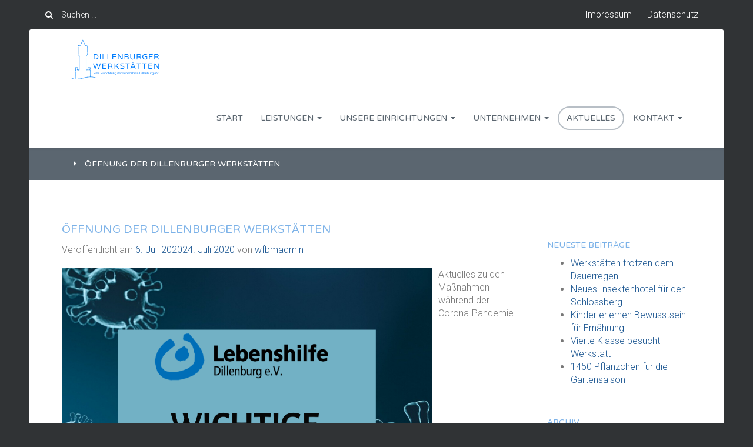

--- FILE ---
content_type: text/html; charset=UTF-8
request_url: https://wfbm.biz/oeffnung-der-dillenburger-werkstaetten/
body_size: 14548
content:
<!DOCTYPE html>
<html lang="de">
<head>
	<meta charset="utf-8">
	<meta http-equiv="X-UA-Compatible" content="IE=edge">
	<meta name="viewport" content="width=device-width, initial-scale=1">
	<link rel="shortcut icon" href="https://wfbm.biz/wp-content/themes/Dillenburger_Werkstaetten/assets/img/favicon.ico">
	
	<link rel="profile" href="http://gmpg.org/xfn/11">
	<link rel="pingback" href="https://wfbm.biz/xmlrpc.php">

	<meta name='robots' content='index, follow, max-image-preview:large, max-snippet:-1, max-video-preview:-1' />
	<style>img:is([sizes="auto" i], [sizes^="auto," i]) { contain-intrinsic-size: 3000px 1500px }</style>
	
	<!-- This site is optimized with the Yoast SEO plugin v26.8 - https://yoast.com/product/yoast-seo-wordpress/ -->
	<title>Öffnung der Dillenburger Werkstätten - Dillenburger Werkstätten</title>
	<link rel="canonical" href="https://wfbm.biz/oeffnung-der-dillenburger-werkstaetten/" />
	<meta property="og:locale" content="de_DE" />
	<meta property="og:type" content="article" />
	<meta property="og:title" content="Öffnung der Dillenburger Werkstätten - Dillenburger Werkstätten" />
	<meta property="og:description" content="UPDATE 7. Juli: Seit vergangenen Freitagnachmittag ist die Verordnungslage bzgl. der weiteren Öffnung der Werkstätten nun endlich eindeutig. Dies bedeutet für die Dillenburger Werkstätten: Wir werden die Werkstätten ab kommenden Mittwoch, 08.07.2020 für die besonderen Wohnformen wieder öffnen." />
	<meta property="og:url" content="https://wfbm.biz/oeffnung-der-dillenburger-werkstaetten/" />
	<meta property="og:site_name" content="Dillenburger Werkstätten" />
	<meta property="article:published_time" content="2020-07-06T09:20:09+00:00" />
	<meta property="article:modified_time" content="2020-07-24T09:21:15+00:00" />
	<meta property="og:image" content="https://wfbm.biz/wp-content/uploads/2020/03/WICHTIGE-INFORTMATION-1.png" />
	<meta property="og:image:width" content="940" />
	<meta property="og:image:height" content="788" />
	<meta property="og:image:type" content="image/png" />
	<meta name="author" content="wfbmadmin" />
	<meta name="twitter:card" content="summary_large_image" />
	<meta name="twitter:label1" content="Verfasst von" />
	<meta name="twitter:data1" content="wfbmadmin" />
	<script type="application/ld+json" class="yoast-schema-graph">{"@context":"https://schema.org","@graph":[{"@type":"Article","@id":"https://wfbm.biz/oeffnung-der-dillenburger-werkstaetten/#article","isPartOf":{"@id":"https://wfbm.biz/oeffnung-der-dillenburger-werkstaetten/"},"author":{"name":"wfbmadmin","@id":"https://wfbm.biz/#/schema/person/c9a2de9c389274b05505157f5b010d49"},"headline":"Öffnung der Dillenburger Werkstätten","datePublished":"2020-07-06T09:20:09+00:00","dateModified":"2020-07-24T09:21:15+00:00","mainEntityOfPage":{"@id":"https://wfbm.biz/oeffnung-der-dillenburger-werkstaetten/"},"wordCount":46,"image":{"@id":"https://wfbm.biz/oeffnung-der-dillenburger-werkstaetten/#primaryimage"},"thumbnailUrl":"https://wfbm.biz/wp-content/uploads/2020/03/WICHTIGE-INFORTMATION-1.png","inLanguage":"de"},{"@type":"WebPage","@id":"https://wfbm.biz/oeffnung-der-dillenburger-werkstaetten/","url":"https://wfbm.biz/oeffnung-der-dillenburger-werkstaetten/","name":"Öffnung der Dillenburger Werkstätten - Dillenburger Werkstätten","isPartOf":{"@id":"https://wfbm.biz/#website"},"primaryImageOfPage":{"@id":"https://wfbm.biz/oeffnung-der-dillenburger-werkstaetten/#primaryimage"},"image":{"@id":"https://wfbm.biz/oeffnung-der-dillenburger-werkstaetten/#primaryimage"},"thumbnailUrl":"https://wfbm.biz/wp-content/uploads/2020/03/WICHTIGE-INFORTMATION-1.png","datePublished":"2020-07-06T09:20:09+00:00","dateModified":"2020-07-24T09:21:15+00:00","author":{"@id":"https://wfbm.biz/#/schema/person/c9a2de9c389274b05505157f5b010d49"},"breadcrumb":{"@id":"https://wfbm.biz/oeffnung-der-dillenburger-werkstaetten/#breadcrumb"},"inLanguage":"de","potentialAction":[{"@type":"ReadAction","target":["https://wfbm.biz/oeffnung-der-dillenburger-werkstaetten/"]}]},{"@type":"ImageObject","inLanguage":"de","@id":"https://wfbm.biz/oeffnung-der-dillenburger-werkstaetten/#primaryimage","url":"https://wfbm.biz/wp-content/uploads/2020/03/WICHTIGE-INFORTMATION-1.png","contentUrl":"https://wfbm.biz/wp-content/uploads/2020/03/WICHTIGE-INFORTMATION-1.png","width":940,"height":788,"caption":"Aktuelles zu den Maßnahmen während der Corona-Pandemie"},{"@type":"BreadcrumbList","@id":"https://wfbm.biz/oeffnung-der-dillenburger-werkstaetten/#breadcrumb","itemListElement":[{"@type":"ListItem","position":1,"name":"Home","item":"https://wfbm.biz/"},{"@type":"ListItem","position":2,"name":"Aktuelles","item":"https://wfbm.biz/aktuelles/"},{"@type":"ListItem","position":3,"name":"Öffnung der Dillenburger Werkstätten"}]},{"@type":"WebSite","@id":"https://wfbm.biz/#website","url":"https://wfbm.biz/","name":"Dillenburger Werkstätten","description":"Eine Einrichtung der Lebenshilfe Dillenburg e.V.","potentialAction":[{"@type":"SearchAction","target":{"@type":"EntryPoint","urlTemplate":"https://wfbm.biz/?s={search_term_string}"},"query-input":{"@type":"PropertyValueSpecification","valueRequired":true,"valueName":"search_term_string"}}],"inLanguage":"de"},{"@type":"Person","@id":"https://wfbm.biz/#/schema/person/c9a2de9c389274b05505157f5b010d49","name":"wfbmadmin","image":{"@type":"ImageObject","inLanguage":"de","@id":"https://wfbm.biz/#/schema/person/image/","url":"https://secure.gravatar.com/avatar/92def72e6114200ef884a2930d0f341289063fc6b8e54c4b06af43dc79fcf170?s=96&d=mm&r=g","contentUrl":"https://secure.gravatar.com/avatar/92def72e6114200ef884a2930d0f341289063fc6b8e54c4b06af43dc79fcf170?s=96&d=mm&r=g","caption":"wfbmadmin"},"url":"https://wfbm.biz/author/wfbmadmin/"}]}</script>
	<!-- / Yoast SEO plugin. -->


<link rel="alternate" type="application/rss+xml" title="Dillenburger Werkstätten &raquo; Feed" href="https://wfbm.biz/feed/" />
<link rel="alternate" type="application/rss+xml" title="Dillenburger Werkstätten &raquo; Kommentar-Feed" href="https://wfbm.biz/comments/feed/" />
<script type="text/javascript">
/* <![CDATA[ */
window._wpemojiSettings = {"baseUrl":"https:\/\/s.w.org\/images\/core\/emoji\/16.0.1\/72x72\/","ext":".png","svgUrl":"https:\/\/s.w.org\/images\/core\/emoji\/16.0.1\/svg\/","svgExt":".svg","source":{"concatemoji":"https:\/\/wfbm.biz\/wp-includes\/js\/wp-emoji-release.min.js?ver=6.8.3"}};
/*! This file is auto-generated */
!function(s,n){var o,i,e;function c(e){try{var t={supportTests:e,timestamp:(new Date).valueOf()};sessionStorage.setItem(o,JSON.stringify(t))}catch(e){}}function p(e,t,n){e.clearRect(0,0,e.canvas.width,e.canvas.height),e.fillText(t,0,0);var t=new Uint32Array(e.getImageData(0,0,e.canvas.width,e.canvas.height).data),a=(e.clearRect(0,0,e.canvas.width,e.canvas.height),e.fillText(n,0,0),new Uint32Array(e.getImageData(0,0,e.canvas.width,e.canvas.height).data));return t.every(function(e,t){return e===a[t]})}function u(e,t){e.clearRect(0,0,e.canvas.width,e.canvas.height),e.fillText(t,0,0);for(var n=e.getImageData(16,16,1,1),a=0;a<n.data.length;a++)if(0!==n.data[a])return!1;return!0}function f(e,t,n,a){switch(t){case"flag":return n(e,"\ud83c\udff3\ufe0f\u200d\u26a7\ufe0f","\ud83c\udff3\ufe0f\u200b\u26a7\ufe0f")?!1:!n(e,"\ud83c\udde8\ud83c\uddf6","\ud83c\udde8\u200b\ud83c\uddf6")&&!n(e,"\ud83c\udff4\udb40\udc67\udb40\udc62\udb40\udc65\udb40\udc6e\udb40\udc67\udb40\udc7f","\ud83c\udff4\u200b\udb40\udc67\u200b\udb40\udc62\u200b\udb40\udc65\u200b\udb40\udc6e\u200b\udb40\udc67\u200b\udb40\udc7f");case"emoji":return!a(e,"\ud83e\udedf")}return!1}function g(e,t,n,a){var r="undefined"!=typeof WorkerGlobalScope&&self instanceof WorkerGlobalScope?new OffscreenCanvas(300,150):s.createElement("canvas"),o=r.getContext("2d",{willReadFrequently:!0}),i=(o.textBaseline="top",o.font="600 32px Arial",{});return e.forEach(function(e){i[e]=t(o,e,n,a)}),i}function t(e){var t=s.createElement("script");t.src=e,t.defer=!0,s.head.appendChild(t)}"undefined"!=typeof Promise&&(o="wpEmojiSettingsSupports",i=["flag","emoji"],n.supports={everything:!0,everythingExceptFlag:!0},e=new Promise(function(e){s.addEventListener("DOMContentLoaded",e,{once:!0})}),new Promise(function(t){var n=function(){try{var e=JSON.parse(sessionStorage.getItem(o));if("object"==typeof e&&"number"==typeof e.timestamp&&(new Date).valueOf()<e.timestamp+604800&&"object"==typeof e.supportTests)return e.supportTests}catch(e){}return null}();if(!n){if("undefined"!=typeof Worker&&"undefined"!=typeof OffscreenCanvas&&"undefined"!=typeof URL&&URL.createObjectURL&&"undefined"!=typeof Blob)try{var e="postMessage("+g.toString()+"("+[JSON.stringify(i),f.toString(),p.toString(),u.toString()].join(",")+"));",a=new Blob([e],{type:"text/javascript"}),r=new Worker(URL.createObjectURL(a),{name:"wpTestEmojiSupports"});return void(r.onmessage=function(e){c(n=e.data),r.terminate(),t(n)})}catch(e){}c(n=g(i,f,p,u))}t(n)}).then(function(e){for(var t in e)n.supports[t]=e[t],n.supports.everything=n.supports.everything&&n.supports[t],"flag"!==t&&(n.supports.everythingExceptFlag=n.supports.everythingExceptFlag&&n.supports[t]);n.supports.everythingExceptFlag=n.supports.everythingExceptFlag&&!n.supports.flag,n.DOMReady=!1,n.readyCallback=function(){n.DOMReady=!0}}).then(function(){return e}).then(function(){var e;n.supports.everything||(n.readyCallback(),(e=n.source||{}).concatemoji?t(e.concatemoji):e.wpemoji&&e.twemoji&&(t(e.twemoji),t(e.wpemoji)))}))}((window,document),window._wpemojiSettings);
/* ]]> */
</script>
<style id='wp-emoji-styles-inline-css' type='text/css'>

	img.wp-smiley, img.emoji {
		display: inline !important;
		border: none !important;
		box-shadow: none !important;
		height: 1em !important;
		width: 1em !important;
		margin: 0 0.07em !important;
		vertical-align: -0.1em !important;
		background: none !important;
		padding: 0 !important;
	}
</style>
<link rel='stylesheet' id='wp-block-library-css' href='https://wfbm.biz/wp-includes/css/dist/block-library/style.min.css?ver=6.8.3' type='text/css' media='all' />
<style id='classic-theme-styles-inline-css' type='text/css'>
/*! This file is auto-generated */
.wp-block-button__link{color:#fff;background-color:#32373c;border-radius:9999px;box-shadow:none;text-decoration:none;padding:calc(.667em + 2px) calc(1.333em + 2px);font-size:1.125em}.wp-block-file__button{background:#32373c;color:#fff;text-decoration:none}
</style>
<style id='global-styles-inline-css' type='text/css'>
:root{--wp--preset--aspect-ratio--square: 1;--wp--preset--aspect-ratio--4-3: 4/3;--wp--preset--aspect-ratio--3-4: 3/4;--wp--preset--aspect-ratio--3-2: 3/2;--wp--preset--aspect-ratio--2-3: 2/3;--wp--preset--aspect-ratio--16-9: 16/9;--wp--preset--aspect-ratio--9-16: 9/16;--wp--preset--color--black: #000000;--wp--preset--color--cyan-bluish-gray: #abb8c3;--wp--preset--color--white: #ffffff;--wp--preset--color--pale-pink: #f78da7;--wp--preset--color--vivid-red: #cf2e2e;--wp--preset--color--luminous-vivid-orange: #ff6900;--wp--preset--color--luminous-vivid-amber: #fcb900;--wp--preset--color--light-green-cyan: #7bdcb5;--wp--preset--color--vivid-green-cyan: #00d084;--wp--preset--color--pale-cyan-blue: #8ed1fc;--wp--preset--color--vivid-cyan-blue: #0693e3;--wp--preset--color--vivid-purple: #9b51e0;--wp--preset--gradient--vivid-cyan-blue-to-vivid-purple: linear-gradient(135deg,rgba(6,147,227,1) 0%,rgb(155,81,224) 100%);--wp--preset--gradient--light-green-cyan-to-vivid-green-cyan: linear-gradient(135deg,rgb(122,220,180) 0%,rgb(0,208,130) 100%);--wp--preset--gradient--luminous-vivid-amber-to-luminous-vivid-orange: linear-gradient(135deg,rgba(252,185,0,1) 0%,rgba(255,105,0,1) 100%);--wp--preset--gradient--luminous-vivid-orange-to-vivid-red: linear-gradient(135deg,rgba(255,105,0,1) 0%,rgb(207,46,46) 100%);--wp--preset--gradient--very-light-gray-to-cyan-bluish-gray: linear-gradient(135deg,rgb(238,238,238) 0%,rgb(169,184,195) 100%);--wp--preset--gradient--cool-to-warm-spectrum: linear-gradient(135deg,rgb(74,234,220) 0%,rgb(151,120,209) 20%,rgb(207,42,186) 40%,rgb(238,44,130) 60%,rgb(251,105,98) 80%,rgb(254,248,76) 100%);--wp--preset--gradient--blush-light-purple: linear-gradient(135deg,rgb(255,206,236) 0%,rgb(152,150,240) 100%);--wp--preset--gradient--blush-bordeaux: linear-gradient(135deg,rgb(254,205,165) 0%,rgb(254,45,45) 50%,rgb(107,0,62) 100%);--wp--preset--gradient--luminous-dusk: linear-gradient(135deg,rgb(255,203,112) 0%,rgb(199,81,192) 50%,rgb(65,88,208) 100%);--wp--preset--gradient--pale-ocean: linear-gradient(135deg,rgb(255,245,203) 0%,rgb(182,227,212) 50%,rgb(51,167,181) 100%);--wp--preset--gradient--electric-grass: linear-gradient(135deg,rgb(202,248,128) 0%,rgb(113,206,126) 100%);--wp--preset--gradient--midnight: linear-gradient(135deg,rgb(2,3,129) 0%,rgb(40,116,252) 100%);--wp--preset--font-size--small: 13px;--wp--preset--font-size--medium: 20px;--wp--preset--font-size--large: 36px;--wp--preset--font-size--x-large: 42px;--wp--preset--spacing--20: 0.44rem;--wp--preset--spacing--30: 0.67rem;--wp--preset--spacing--40: 1rem;--wp--preset--spacing--50: 1.5rem;--wp--preset--spacing--60: 2.25rem;--wp--preset--spacing--70: 3.38rem;--wp--preset--spacing--80: 5.06rem;--wp--preset--shadow--natural: 6px 6px 9px rgba(0, 0, 0, 0.2);--wp--preset--shadow--deep: 12px 12px 50px rgba(0, 0, 0, 0.4);--wp--preset--shadow--sharp: 6px 6px 0px rgba(0, 0, 0, 0.2);--wp--preset--shadow--outlined: 6px 6px 0px -3px rgba(255, 255, 255, 1), 6px 6px rgba(0, 0, 0, 1);--wp--preset--shadow--crisp: 6px 6px 0px rgba(0, 0, 0, 1);}:where(.is-layout-flex){gap: 0.5em;}:where(.is-layout-grid){gap: 0.5em;}body .is-layout-flex{display: flex;}.is-layout-flex{flex-wrap: wrap;align-items: center;}.is-layout-flex > :is(*, div){margin: 0;}body .is-layout-grid{display: grid;}.is-layout-grid > :is(*, div){margin: 0;}:where(.wp-block-columns.is-layout-flex){gap: 2em;}:where(.wp-block-columns.is-layout-grid){gap: 2em;}:where(.wp-block-post-template.is-layout-flex){gap: 1.25em;}:where(.wp-block-post-template.is-layout-grid){gap: 1.25em;}.has-black-color{color: var(--wp--preset--color--black) !important;}.has-cyan-bluish-gray-color{color: var(--wp--preset--color--cyan-bluish-gray) !important;}.has-white-color{color: var(--wp--preset--color--white) !important;}.has-pale-pink-color{color: var(--wp--preset--color--pale-pink) !important;}.has-vivid-red-color{color: var(--wp--preset--color--vivid-red) !important;}.has-luminous-vivid-orange-color{color: var(--wp--preset--color--luminous-vivid-orange) !important;}.has-luminous-vivid-amber-color{color: var(--wp--preset--color--luminous-vivid-amber) !important;}.has-light-green-cyan-color{color: var(--wp--preset--color--light-green-cyan) !important;}.has-vivid-green-cyan-color{color: var(--wp--preset--color--vivid-green-cyan) !important;}.has-pale-cyan-blue-color{color: var(--wp--preset--color--pale-cyan-blue) !important;}.has-vivid-cyan-blue-color{color: var(--wp--preset--color--vivid-cyan-blue) !important;}.has-vivid-purple-color{color: var(--wp--preset--color--vivid-purple) !important;}.has-black-background-color{background-color: var(--wp--preset--color--black) !important;}.has-cyan-bluish-gray-background-color{background-color: var(--wp--preset--color--cyan-bluish-gray) !important;}.has-white-background-color{background-color: var(--wp--preset--color--white) !important;}.has-pale-pink-background-color{background-color: var(--wp--preset--color--pale-pink) !important;}.has-vivid-red-background-color{background-color: var(--wp--preset--color--vivid-red) !important;}.has-luminous-vivid-orange-background-color{background-color: var(--wp--preset--color--luminous-vivid-orange) !important;}.has-luminous-vivid-amber-background-color{background-color: var(--wp--preset--color--luminous-vivid-amber) !important;}.has-light-green-cyan-background-color{background-color: var(--wp--preset--color--light-green-cyan) !important;}.has-vivid-green-cyan-background-color{background-color: var(--wp--preset--color--vivid-green-cyan) !important;}.has-pale-cyan-blue-background-color{background-color: var(--wp--preset--color--pale-cyan-blue) !important;}.has-vivid-cyan-blue-background-color{background-color: var(--wp--preset--color--vivid-cyan-blue) !important;}.has-vivid-purple-background-color{background-color: var(--wp--preset--color--vivid-purple) !important;}.has-black-border-color{border-color: var(--wp--preset--color--black) !important;}.has-cyan-bluish-gray-border-color{border-color: var(--wp--preset--color--cyan-bluish-gray) !important;}.has-white-border-color{border-color: var(--wp--preset--color--white) !important;}.has-pale-pink-border-color{border-color: var(--wp--preset--color--pale-pink) !important;}.has-vivid-red-border-color{border-color: var(--wp--preset--color--vivid-red) !important;}.has-luminous-vivid-orange-border-color{border-color: var(--wp--preset--color--luminous-vivid-orange) !important;}.has-luminous-vivid-amber-border-color{border-color: var(--wp--preset--color--luminous-vivid-amber) !important;}.has-light-green-cyan-border-color{border-color: var(--wp--preset--color--light-green-cyan) !important;}.has-vivid-green-cyan-border-color{border-color: var(--wp--preset--color--vivid-green-cyan) !important;}.has-pale-cyan-blue-border-color{border-color: var(--wp--preset--color--pale-cyan-blue) !important;}.has-vivid-cyan-blue-border-color{border-color: var(--wp--preset--color--vivid-cyan-blue) !important;}.has-vivid-purple-border-color{border-color: var(--wp--preset--color--vivid-purple) !important;}.has-vivid-cyan-blue-to-vivid-purple-gradient-background{background: var(--wp--preset--gradient--vivid-cyan-blue-to-vivid-purple) !important;}.has-light-green-cyan-to-vivid-green-cyan-gradient-background{background: var(--wp--preset--gradient--light-green-cyan-to-vivid-green-cyan) !important;}.has-luminous-vivid-amber-to-luminous-vivid-orange-gradient-background{background: var(--wp--preset--gradient--luminous-vivid-amber-to-luminous-vivid-orange) !important;}.has-luminous-vivid-orange-to-vivid-red-gradient-background{background: var(--wp--preset--gradient--luminous-vivid-orange-to-vivid-red) !important;}.has-very-light-gray-to-cyan-bluish-gray-gradient-background{background: var(--wp--preset--gradient--very-light-gray-to-cyan-bluish-gray) !important;}.has-cool-to-warm-spectrum-gradient-background{background: var(--wp--preset--gradient--cool-to-warm-spectrum) !important;}.has-blush-light-purple-gradient-background{background: var(--wp--preset--gradient--blush-light-purple) !important;}.has-blush-bordeaux-gradient-background{background: var(--wp--preset--gradient--blush-bordeaux) !important;}.has-luminous-dusk-gradient-background{background: var(--wp--preset--gradient--luminous-dusk) !important;}.has-pale-ocean-gradient-background{background: var(--wp--preset--gradient--pale-ocean) !important;}.has-electric-grass-gradient-background{background: var(--wp--preset--gradient--electric-grass) !important;}.has-midnight-gradient-background{background: var(--wp--preset--gradient--midnight) !important;}.has-small-font-size{font-size: var(--wp--preset--font-size--small) !important;}.has-medium-font-size{font-size: var(--wp--preset--font-size--medium) !important;}.has-large-font-size{font-size: var(--wp--preset--font-size--large) !important;}.has-x-large-font-size{font-size: var(--wp--preset--font-size--x-large) !important;}
:where(.wp-block-post-template.is-layout-flex){gap: 1.25em;}:where(.wp-block-post-template.is-layout-grid){gap: 1.25em;}
:where(.wp-block-columns.is-layout-flex){gap: 2em;}:where(.wp-block-columns.is-layout-grid){gap: 2em;}
:root :where(.wp-block-pullquote){font-size: 1.5em;line-height: 1.6;}
</style>
<link rel='stylesheet' id='contact-form-7-css' href='https://wfbm.biz/wp-content/plugins/contact-form-7/includes/css/styles.css?ver=6.1.4' type='text/css' media='all' />
<link rel='stylesheet' id='fancybox-for-wp-css' href='https://wfbm.biz/wp-content/plugins/fancybox-for-wordpress/assets/css/fancybox.css?ver=1.3.4' type='text/css' media='all' />
<link rel='stylesheet' id='dillenburgerWerkstaetten-style-css' href='https://wfbm.biz/wp-content/themes/Dillenburger_Werkstaetten/style.css?ver=6.8.3' type='text/css' media='all' />
<link rel='stylesheet' id='custom-style-css' href='https://wfbm.biz/wp-content/themes/Dillenburger_Werkstaetten/public/css/custom.css?ver=6.8.3' type='text/css' media='all' />
<script type="text/javascript" src="https://wfbm.biz/wp-includes/js/jquery/jquery.min.js?ver=3.7.1" id="jquery-core-js"></script>
<script type="text/javascript" src="https://wfbm.biz/wp-includes/js/jquery/jquery-migrate.min.js?ver=3.4.1" id="jquery-migrate-js"></script>
<script type="text/javascript" src="https://wfbm.biz/wp-content/plugins/fancybox-for-wordpress/assets/js/purify.min.js?ver=1.3.4" id="purify-js"></script>
<script type="text/javascript" src="https://wfbm.biz/wp-content/plugins/fancybox-for-wordpress/assets/js/jquery.fancybox.js?ver=1.3.4" id="fancybox-for-wp-js"></script>
<script type="text/javascript" src="https://wfbm.biz/wp-content/themes/Dillenburger_Werkstaetten/public/js/plugins/modernizr.js?ver=6.8.3" id="modernizr-js-js"></script>
<link rel="https://api.w.org/" href="https://wfbm.biz/wp-json/" /><link rel="alternate" title="JSON" type="application/json" href="https://wfbm.biz/wp-json/wp/v2/posts/1031" /><link rel="EditURI" type="application/rsd+xml" title="RSD" href="https://wfbm.biz/xmlrpc.php?rsd" />
<meta name="generator" content="WordPress 6.8.3" />
<link rel='shortlink' href='https://wfbm.biz/?p=1031' />
<link rel="alternate" title="oEmbed (JSON)" type="application/json+oembed" href="https://wfbm.biz/wp-json/oembed/1.0/embed?url=https%3A%2F%2Fwfbm.biz%2Foeffnung-der-dillenburger-werkstaetten%2F" />
<link rel="alternate" title="oEmbed (XML)" type="text/xml+oembed" href="https://wfbm.biz/wp-json/oembed/1.0/embed?url=https%3A%2F%2Fwfbm.biz%2Foeffnung-der-dillenburger-werkstaetten%2F&#038;format=xml" />

<!-- Fancybox for WordPress v3.3.7 -->
<style type="text/css">
	.fancybox-slide--image .fancybox-content{background-color: #FFFFFF}div.fancybox-caption{display:none !important;}
	
	img.fancybox-image{border-width:10px;border-color:#FFFFFF;border-style:solid;}
	div.fancybox-bg{background-color:rgba(102,102,102,0.3);opacity:1 !important;}div.fancybox-content{border-color:#FFFFFF}
	div#fancybox-title{background-color:#FFFFFF}
	div.fancybox-content{background-color:#FFFFFF}
	div#fancybox-title-inside{color:#333333}
	
	
	
	div.fancybox-caption p.caption-title{display:inline-block}
	div.fancybox-caption p.caption-title{font-size:14px}
	div.fancybox-caption p.caption-title{color:#333333}
	div.fancybox-caption {color:#333333}div.fancybox-caption p.caption-title {background:#fff; width:auto;padding:10px 30px;}div.fancybox-content p.caption-title{color:#333333;margin: 0;padding: 5px 0;}body.fancybox-active .fancybox-container .fancybox-stage .fancybox-content .fancybox-close-small{display:block;}
</style><script type="text/javascript">
	jQuery(function () {

		var mobileOnly = false;
		
		if (mobileOnly) {
			return;
		}

		jQuery.fn.getTitle = function () { // Copy the title of every IMG tag and add it to its parent A so that fancybox can show titles
			var arr = jQuery("a[data-fancybox]");jQuery.each(arr, function() {var title = jQuery(this).children("img").attr("title") || '';var figCaptionHtml = jQuery(this).next("figcaption").html() || '';var processedCaption = figCaptionHtml;if (figCaptionHtml.length && typeof DOMPurify === 'function') {processedCaption = DOMPurify.sanitize(figCaptionHtml, {USE_PROFILES: {html: true}});} else if (figCaptionHtml.length) {processedCaption = jQuery("<div>").text(figCaptionHtml).html();}var newTitle = title;if (processedCaption.length) {newTitle = title.length ? title + " " + processedCaption : processedCaption;}if (newTitle.length) {jQuery(this).attr("title", newTitle);}});		}

		// Supported file extensions

				var thumbnails = jQuery("a:has(img)").not(".nolightbox").not('.envira-gallery-link').not('.ngg-simplelightbox').filter(function () {
			return /\.(jpe?g|png|gif|mp4|webp|bmp|pdf)(\?[^/]*)*$/i.test(jQuery(this).attr('href'))
		});
		

		// Add data-type iframe for links that are not images or videos.
		var iframeLinks = jQuery('.fancyboxforwp').filter(function () {
			return !/\.(jpe?g|png|gif|mp4|webp|bmp|pdf)(\?[^/]*)*$/i.test(jQuery(this).attr('href'))
		}).filter(function () {
			return !/vimeo|youtube/i.test(jQuery(this).attr('href'))
		});
		iframeLinks.attr({"data-type": "iframe"}).getTitle();

				// Gallery All
		thumbnails.addClass("fancyboxforwp").attr("data-fancybox", "gallery").getTitle();
		iframeLinks.attr({"data-fancybox": "gallery"}).getTitle();

		// Gallery type NONE
		
		// Call fancybox and apply it on any link with a rel atribute that starts with "fancybox", with the options set on the admin panel
		jQuery("a.fancyboxforwp").fancyboxforwp({
			loop: false,
			smallBtn: true,
			zoomOpacity: "auto",
			animationEffect: "fade",
			animationDuration: 500,
			transitionEffect: "fade",
			transitionDuration: "300",
			overlayShow: true,
			overlayOpacity: "0.3",
			titleShow: true,
			titlePosition: "inside",
			keyboard: true,
			showCloseButton: true,
			arrows: true,
			clickContent:false,
			clickSlide: "close",
			mobile: {
				clickContent: function (current, event) {
					return current.type === "image" ? "toggleControls" : false;
				},
				clickSlide: function (current, event) {
					return current.type === "image" ? "close" : "close";
				},
			},
			wheel: false,
			toolbar: true,
			preventCaptionOverlap: true,
			onInit: function() { },			onDeactivate
	: function() { },		beforeClose: function() { },			afterShow: function(instance) { jQuery( ".fancybox-image" ).on("click", function( ){ ( instance.isScaledDown() ) ? instance.scaleToActual() : instance.scaleToFit() }) },				afterClose: function() { },					caption : function( instance, item ) {var title = "";if("undefined" != typeof jQuery(this).context ){var title = jQuery(this).context.title;} else { var title = ("undefined" != typeof jQuery(this).attr("title")) ? jQuery(this).attr("title") : false;}var caption = jQuery(this).data('caption') || '';if ( item.type === 'image' && title.length ) {caption = (caption.length ? caption + '<br />' : '') + '<p class="caption-title">'+jQuery("<div>").text(title).html()+'</p>' ;}if (typeof DOMPurify === "function" && caption.length) { return DOMPurify.sanitize(caption, {USE_PROFILES: {html: true}}); } else { return jQuery("<div>").text(caption).html(); }},
		afterLoad : function( instance, current ) {var captionContent = current.opts.caption || '';var sanitizedCaptionString = '';if (typeof DOMPurify === 'function' && captionContent.length) {sanitizedCaptionString = DOMPurify.sanitize(captionContent, {USE_PROFILES: {html: true}});} else if (captionContent.length) { sanitizedCaptionString = jQuery("<div>").text(captionContent).html();}if (sanitizedCaptionString.length) { current.$content.append(jQuery('<div class=\"fancybox-custom-caption inside-caption\" style=\" position: absolute;left:0;right:0;color:#000;margin:0 auto;bottom:0;text-align:center;background-color:#FFFFFF \"></div>').html(sanitizedCaptionString)); }},
			})
		;

			})
</script>
<!-- END Fancybox for WordPress -->
<link rel="icon" href="https://wfbm.biz/wp-content/uploads/2021/10/cropped-Logo-BV-Kringel-32x32.png" sizes="32x32" />
<link rel="icon" href="https://wfbm.biz/wp-content/uploads/2021/10/cropped-Logo-BV-Kringel-192x192.png" sizes="192x192" />
<link rel="apple-touch-icon" href="https://wfbm.biz/wp-content/uploads/2021/10/cropped-Logo-BV-Kringel-180x180.png" />
<meta name="msapplication-TileImage" content="https://wfbm.biz/wp-content/uploads/2021/10/cropped-Logo-BV-Kringel-270x270.png" />

</head>

<body class="wp-singular post-template-default single single-post postid-1031 single-format-image wp-theme-Dillenburger_Werkstaetten metaslider-plugin">
<div id="page" class="hfeed site">
	<div id="site-topbar" class="site-topbar container-fluid hidden-print">
		<div class="row">
			<div class="col-sm-6 col-md-4 col-lg-3">
				<div id="site-search" class="site-search">
					<form role="search" method="get" class="site-search--form clearfix"
					      action="https://wfbm.biz/">
						<button type="submit" class="site-search--submit form-control"
						        value="Suchen"/>
						<span class="site-search--icon fa fa-search"></span>
						<span class="site-search--text">Suchen</span>
						</button>
						<input type="text" class="site-search--input form-control"
						       placeholder="Suchen …" id="search"
						       value="" name="s"
						       title="Suche nach:"/>
					</form>
				</div>

			</div>
			<div class="col-sm-6 col-md-8 col-lg-9 text-overflow">
				<div class="hidden-xs hidden-sm">
										<div id="menu-service" class="collapse navbar-collapse menu-service-container"><ul id="topbar-menu-service" class="nav navbar-nav navbar-right menu-service"><li id="menu-item-59" class="menu-item menu-item-type-post_type menu-item-object-page menu-item-59"><a title="Impressum" href="https://wfbm.biz/impressum/">Impressum</a></li>
<li id="menu-item-861" class="menu-item menu-item-type-post_type menu-item-object-page menu-item-861"><a title="Datenschutz" href="https://wfbm.biz/datenschutz/">Datenschutz</a></li>
</ul></div>				</div>
				<div class="hidden-md hidden-lg">
					<div id="menu-service" class="collapse navbar-collapse menu-service-container"><ul id="topbar-menu-service" class="nav navbar-nav navbar-right menu-service"><li class="menu-item menu-item-type-post_type menu-item-object-page menu-item-59"><a title="Impressum" href="https://wfbm.biz/impressum/">Impressum</a></li>
<li class="menu-item menu-item-type-post_type menu-item-object-page menu-item-861"><a title="Datenschutz" href="https://wfbm.biz/datenschutz/">Datenschutz</a></li>
</ul></div>				</div>

			</div>
		</div><!--.row -->
	</div><!-- #site-topbar -->
	<div class="site-inner">
		<div class="site-header hidden-print">
			<header id="masthead" class="hidden-print" role="banner">
				<nav id="site-navigation" class="site-navigation navbar navbar-default navbar-static-top"
				     role="navigation">
					<div class="container">
						<!-- Brand and toggle get grouped for better mobile display -->
						<div class="navbar-header">
							<button type="button" class="navbar-toggle" data-toggle="collapse"
							        data-target="#menu-primary">
								<span class="sr-only">Toggle navigation</span>
								<span class="icon-bar"></span>
								<span class="icon-bar"></span>
								<span class="icon-bar"></span>
							</button>
							<div class="site-logo clearfix">
								<a class="navbar-brand site-branding site-title"
								   href="https://wfbm.biz/" rel="home">
									<img
										src="https://wfbm.biz/wp-content/themes/Dillenburger_Werkstaetten/public/img/Logo_Dillenburger_Werkstaetten.svg"
										id="logo" alt="Dillenburger Werkstätten">
								</a>
							</div>
						</div><!-- .navbar-header -->
						<div id="menu-primary" class="collapse navbar-collapse"><ul id="site-menu-primary" class="nav navbar-nav navbar-right"><li id="menu-item-7" class="menu-item menu-item-type-post_type menu-item-object-page menu-item-home menu-item-7"><a title="Start" href="https://wfbm.biz/">Start</a></li>
<li id="menu-item-10" class="menu-item menu-item-type-post_type menu-item-object-page menu-item-has-children menu-item-10 dropdown"><a title="Leistungen" href="#" data-toggle="dropdown" class="dropdown-toggle" aria-haspopup="true">Leistungen <span class="caret"></span></a>
<ul role="menu" class=" dropdown-menu">
	<li id="menu-item-178" class="menu-item menu-item-type-taxonomy menu-item-object-service_cat menu-item-178"><a title="Berufliche Teilhabe" href="https://wfbm.biz/service/teilhabe/">Berufliche Teilhabe</a></li>
	<li id="menu-item-177" class="menu-item menu-item-type-taxonomy menu-item-object-service_cat menu-item-177"><a title="Leistungen für gewerbliche Kunden" href="https://wfbm.biz/service/gewerbliche-kunden/">Leistungen für gewerbliche Kunden</a></li>
	<li id="menu-item-176" class="menu-item menu-item-type-taxonomy menu-item-object-service_cat menu-item-176"><a title="Leistungen für Privatkunden" href="https://wfbm.biz/service/privatkunden/">Leistungen für Privatkunden</a></li>
	<li id="menu-item-561" class="menu-item menu-item-type-taxonomy menu-item-object-products_cat menu-item-561"><a title="Produkte für Privatkunden" href="https://wfbm.biz/products/eigenprodukte/">Produkte für Privatkunden</a></li>
	<li role="presentation" class="divider"></li>
	<li id="menu-item-77" class="menu-item menu-item-type-custom menu-item-object-custom menu-item-77"><a title="alle Leistungen" href="/service">alle Leistungen</a></li>
</ul>
</li>
<li id="menu-item-211" class="menu-item menu-item-type-post_type menu-item-object-page menu-item-has-children menu-item-211 dropdown"><a title="Unsere Einrichtungen" href="#" data-toggle="dropdown" class="dropdown-toggle" aria-haspopup="true">Unsere Einrichtungen <span class="caret"></span></a>
<ul role="menu" class=" dropdown-menu">
	<li id="menu-item-490" class="menu-item menu-item-type-post_type menu-item-object-page menu-item-490"><a title="Übersicht Dillenburger Werkstätten" href="https://wfbm.biz/uebersicht-dillenburger-werkstaetten/">Übersicht Dillenburger Werkstätten</a></li>
	<li id="menu-item-210" class="menu-item menu-item-type-post_type menu-item-object-page menu-item-210"><a title="Werkstatt Dillenburg" href="https://wfbm.biz/einrichtungen/werkstatt-dillenburg/">Werkstatt Dillenburg</a></li>
	<li id="menu-item-207" class="menu-item menu-item-type-post_type menu-item-object-page menu-item-207"><a title="Werkstatt Dillenburg-Oberscheld" href="https://wfbm.biz/einrichtungen/werkstatt-dillenburg-oberscheld/">Werkstatt Dillenburg-Oberscheld</a></li>
	<li id="menu-item-206" class="menu-item menu-item-type-post_type menu-item-object-page menu-item-206"><a title="Werkstatt Eschenburg-Eibelshausen" href="https://wfbm.biz/einrichtungen/werkstatt-eschenburg-eibelshausen/">Werkstatt Eschenburg-Eibelshausen</a></li>
	<li id="menu-item-209" class="menu-item menu-item-type-post_type menu-item-object-page menu-item-209"><a title="Werkstatt Haiger-Flammersbach" href="https://wfbm.biz/einrichtungen/werkstatt-haiger-flammersbach/">Werkstatt Haiger-Flammersbach</a></li>
	<li id="menu-item-208" class="menu-item menu-item-type-post_type menu-item-object-page menu-item-208"><a title="REHA-Werkstatt Haiger" href="https://wfbm.biz/einrichtungen/reha-werkstatt-haiger/">REHA-Werkstatt Haiger</a></li>
</ul>
</li>
<li id="menu-item-486" class="menu-item menu-item-type-post_type menu-item-object-page menu-item-has-children menu-item-486 dropdown"><a title="Unternehmen" href="#" data-toggle="dropdown" class="dropdown-toggle" aria-haspopup="true">Unternehmen <span class="caret"></span></a>
<ul role="menu" class=" dropdown-menu">
	<li id="menu-item-512" class="menu-item menu-item-type-custom menu-item-object-custom menu-item-512"><a title="Lebenshilfe Dillenburg" target="_blank" href="http://www.lebenshilfe-dillenburg.de">Lebenshilfe Dillenburg</a></li>
	<li id="menu-item-502" class="menu-item menu-item-type-post_type menu-item-object-page menu-item-502"><a title="Die Dillenburger Werkstätten" href="https://wfbm.biz/die-dillenburger-werkstaetten/">Die Dillenburger Werkstätten</a></li>
	<li id="menu-item-553" class="menu-item menu-item-type-post_type menu-item-object-page menu-item-553"><a title="Leitbild Dillenburger Werkstätten" href="https://wfbm.biz/leitbild-dillenburger-werkstaetten/">Leitbild Dillenburger Werkstätten</a></li>
</ul>
</li>
<li id="menu-item-53" class="menu-item menu-item-type-post_type menu-item-object-page current_page_parent menu-item-53"><a title="Aktuelles" href="https://wfbm.biz/aktuelles/">Aktuelles</a></li>
<li id="menu-item-16" class="menu-item menu-item-type-post_type menu-item-object-page menu-item-has-children menu-item-16 dropdown"><a title="Kontakt" href="#" data-toggle="dropdown" class="dropdown-toggle" aria-haspopup="true">Kontakt <span class="caret"></span></a>
<ul role="menu" class=" dropdown-menu">
	<li id="menu-item-50" class="menu-item menu-item-type-post_type menu-item-object-page menu-item-50"><a title="Kontaktformular" href="https://wfbm.biz/kontaktformular/">Kontaktformular</a></li>
</ul>
</li>
</ul></div>					</div><!-- .container -->
				</nav><!-- #site-navigation -->
				<!-- Slider -->

			</header><!-- #masthead -->
										<!-- breadcrumbs -->
				<div id="breadcrumbs" class="site-breadcrumbs">
					<div class="container">
						<div class="row">
							<h1 class="entry-title col-md-6 col-sm-12"><span class="fa fa-caret-right"></span>
								Öffnung der Dillenburger Werkstätten</h1>
													</div>
					</div>
				</div><!-- #breadcrumbs -->
									</div>

		<div id="content" class="site-content">
			<!-- single.php -->
	<div class="container">
		<div class="row">
			<div id="primary" class="content-area col-md-9">
				<main id="main" class="site-main" role="main">

				
					<!-- content-single.php -->
<article id="post-1031" class="post-1031 post type-post status-publish format-image has-post-thumbnail hentry category-allgemein post_format-post-format-image">
	<header class="entry-header">
		<h1 class="entry-title">Öffnung der Dillenburger Werkstätten</h1>
		<div class="entry-meta">
			<span class="posted-on">Veröffentlicht am <a href="https://wfbm.biz/oeffnung-der-dillenburger-werkstaetten/" rel="bookmark"><time class="entry-date published" datetime="2020-07-06T11:20:09+02:00">6. Juli 2020</time><time class="updated" datetime="2020-07-24T11:21:15+02:00">24. Juli 2020</time></a></span><span class="byline"> von <span class="author vcard"><a class="url fn n" href="https://wfbm.biz/author/wfbmadmin/">wfbmadmin</a></span></span>		</div><!-- .entry-meta -->
	</header><!-- .entry-header -->

	<div class="entry-content clearfix">
					<div class="entry-image">
	       		<img width="640" height="537" src="https://wfbm.biz/wp-content/uploads/2020/03/WICHTIGE-INFORTMATION-1.png" class="entry-image wp-post-image" alt="" decoding="async" fetchpriority="high" srcset="https://wfbm.biz/wp-content/uploads/2020/03/WICHTIGE-INFORTMATION-1.png 940w, https://wfbm.biz/wp-content/uploads/2020/03/WICHTIGE-INFORTMATION-1-400x335.png 400w" sizes="(max-width: 640px) 100vw, 640px" />Aktuelles zu den Maßnahmen während der Corona-Pandemie	       </div>
	    		<p><strong>UPDATE 7. Juli:</strong></p>
<p>Seit vergangenen Freitagnachmittag ist die Verordnungslage bzgl. der weiteren Öffnung der Werkstätten nun endlich eindeutig.</p>
<p><strong>Dies bedeutet für die Dillenburger Werkstätten: </strong>Wir werden die Werkstätten ab kommenden <strong>Mittwoch, 08.07.2020</strong> für die besonderen Wohnformen wieder <strong>öffnen</strong>.</p>
			</div><!-- .entry-content -->

	<footer class="entry-footer">
		Bookmark the <a href="https://wfbm.biz/oeffnung-der-dillenburger-werkstaetten/" rel="bookmark">permalink</a>.
			</footer><!-- .entry-footer -->
</article><!-- #post-## -->

						<nav class="navigation post-navigation" role="navigation">
		<h4 class="screen-reader-text">Post navigation</h4>
		<ul class="nav-links pager">
			<li class="nav-previous previous"><a href="https://wfbm.biz/eingeschraenkter-regelbetrieb-waehrend-der-corona-pandemie/" rel="prev"><span class="meta-nav">&larr;</span> Eingeschränkter Regelbetrieb während der Corona-Pandemie</a></li><li class="nav-next next"><a href="https://wfbm.biz/green-house-kebab-unterstuetzt-dorfladen-projekt/" rel="next">&#8222;Green House Kebab&#8220; unterstützt Dorfladen-Projekt <span class="meta-nav">&rarr;</span></a></li>		</ul><!-- .nav-links -->
	</nav><!-- .navigation -->
	
					
				
				</main><!-- #main -->
			</div><!-- #primary -->

			<!-- sidebar.php -->
	<div id="secondary" class="widget-area col-md-3" role="complementary">
		
		<aside id="recent-posts-2" class="widget widget_recent_entries">
		<span class="widget-title">Neueste Beiträge</span>
		<ul>
											<li>
					<a href="https://wfbm.biz/werkstaetten-trotzen-dem-dauerregen/">Werkstätten trotzen dem Dauerregen</a>
									</li>
											<li>
					<a href="https://wfbm.biz/neues-insektenhotel-fuer-den-schlossberg/">Neues Insektenhotel für den Schlossberg</a>
									</li>
											<li>
					<a href="https://wfbm.biz/kinder-erlernen-bewusstsein-fuer-ernaehrung/">Kinder erlernen Bewusstsein für Ernährung</a>
									</li>
											<li>
					<a href="https://wfbm.biz/vierte-klasse-besucht-werkstatt/">Vierte Klasse besucht Werkstatt</a>
									</li>
											<li>
					<a href="https://wfbm.biz/1450-pflaenzchen-fuer-die-gartensaison/">1450 Pflänzchen für die Gartensaison</a>
									</li>
					</ul>

		</aside><aside id="archives-2" class="widget widget_archive"><span class="widget-title">Archiv</span>
			<ul>
					<li><a href='https://wfbm.biz/2023/09/'>September 2023</a></li>
	<li><a href='https://wfbm.biz/2023/07/'>Juli 2023</a></li>
	<li><a href='https://wfbm.biz/2023/06/'>Juni 2023</a></li>
	<li><a href='https://wfbm.biz/2023/05/'>Mai 2023</a></li>
	<li><a href='https://wfbm.biz/2023/04/'>April 2023</a></li>
	<li><a href='https://wfbm.biz/2022/11/'>November 2022</a></li>
	<li><a href='https://wfbm.biz/2022/09/'>September 2022</a></li>
	<li><a href='https://wfbm.biz/2022/07/'>Juli 2022</a></li>
	<li><a href='https://wfbm.biz/2022/06/'>Juni 2022</a></li>
	<li><a href='https://wfbm.biz/2022/03/'>März 2022</a></li>
	<li><a href='https://wfbm.biz/2022/01/'>Januar 2022</a></li>
	<li><a href='https://wfbm.biz/2021/12/'>Dezember 2021</a></li>
	<li><a href='https://wfbm.biz/2021/10/'>Oktober 2021</a></li>
	<li><a href='https://wfbm.biz/2021/09/'>September 2021</a></li>
	<li><a href='https://wfbm.biz/2021/06/'>Juni 2021</a></li>
	<li><a href='https://wfbm.biz/2021/05/'>Mai 2021</a></li>
	<li><a href='https://wfbm.biz/2021/03/'>März 2021</a></li>
	<li><a href='https://wfbm.biz/2020/10/'>Oktober 2020</a></li>
	<li><a href='https://wfbm.biz/2020/09/'>September 2020</a></li>
	<li><a href='https://wfbm.biz/2020/07/'>Juli 2020</a></li>
	<li><a href='https://wfbm.biz/2020/03/'>März 2020</a></li>
	<li><a href='https://wfbm.biz/2019/12/'>Dezember 2019</a></li>
	<li><a href='https://wfbm.biz/2019/11/'>November 2019</a></li>
	<li><a href='https://wfbm.biz/2019/08/'>August 2019</a></li>
	<li><a href='https://wfbm.biz/2019/07/'>Juli 2019</a></li>
	<li><a href='https://wfbm.biz/2019/06/'>Juni 2019</a></li>
	<li><a href='https://wfbm.biz/2019/05/'>Mai 2019</a></li>
	<li><a href='https://wfbm.biz/2019/04/'>April 2019</a></li>
	<li><a href='https://wfbm.biz/2019/03/'>März 2019</a></li>
	<li><a href='https://wfbm.biz/2019/01/'>Januar 2019</a></li>
	<li><a href='https://wfbm.biz/2018/12/'>Dezember 2018</a></li>
	<li><a href='https://wfbm.biz/2018/11/'>November 2018</a></li>
	<li><a href='https://wfbm.biz/2018/10/'>Oktober 2018</a></li>
	<li><a href='https://wfbm.biz/2018/09/'>September 2018</a></li>
	<li><a href='https://wfbm.biz/2018/08/'>August 2018</a></li>
	<li><a href='https://wfbm.biz/2018/07/'>Juli 2018</a></li>
	<li><a href='https://wfbm.biz/2018/06/'>Juni 2018</a></li>
	<li><a href='https://wfbm.biz/2018/02/'>Februar 2018</a></li>
	<li><a href='https://wfbm.biz/2018/01/'>Januar 2018</a></li>
	<li><a href='https://wfbm.biz/2017/12/'>Dezember 2017</a></li>
	<li><a href='https://wfbm.biz/2017/11/'>November 2017</a></li>
	<li><a href='https://wfbm.biz/2017/07/'>Juli 2017</a></li>
	<li><a href='https://wfbm.biz/2017/04/'>April 2017</a></li>
	<li><a href='https://wfbm.biz/2017/03/'>März 2017</a></li>
	<li><a href='https://wfbm.biz/2017/02/'>Februar 2017</a></li>
	<li><a href='https://wfbm.biz/2016/12/'>Dezember 2016</a></li>
	<li><a href='https://wfbm.biz/2016/08/'>August 2016</a></li>
	<li><a href='https://wfbm.biz/2016/02/'>Februar 2016</a></li>
	<li><a href='https://wfbm.biz/2015/12/'>Dezember 2015</a></li>
			</ul>

			</aside><aside id="categories-2" class="widget widget_categories"><span class="widget-title">Kategorien</span>
			<ul>
					<li class="cat-item cat-item-1"><a href="https://wfbm.biz/category/allgemein/">Allgemein</a>
</li>
			</ul>

			</aside>	</div><!-- #secondary -->
			
		</div><!-- .row -->
	</div><!-- .container -->
				
<!-- footer.php -->
			</div><!-- #content -->
			<footer id="colophon" class="site-footer clearfix" role="contentinfo">
				<div class="footer-content container">
					<div class="footer-inner row">
		        		<!-- sidebar-footer.php -->
			<div class="col-md-3 widget-area" role="complementary">
			            <span class="widget-title">Dienstleistungen</span><div class="menu-dienstleistungen-container"><ul id="footer-menu-secondary" class="menu-secondary nav nav-pills nav-stacked"><li id="menu-item-262" class="menu-item menu-item-type-taxonomy menu-item-object-service_cat menu-item-262"><a href="https://wfbm.biz/service/privatkunden/"><i class="fa fa-circle"></i>Privatkunden</a></li>
<li id="menu-item-263" class="menu-item menu-item-type-taxonomy menu-item-object-service_cat menu-item-263"><a href="https://wfbm.biz/service/gewerbliche-kunden/"><i class="fa fa-circle"></i>Gewerbliche Kunden</a></li>
<li id="menu-item-264" class="menu-item menu-item-type-taxonomy menu-item-object-service_cat menu-item-264"><a href="https://wfbm.biz/service/teilhabe/"><i class="fa fa-circle"></i>Berufliche Teilhabe</a></li>
</ul></div>		</div><!-- widget-area -->
	
			<div class="col-md-3 widget-area" role="complementary">
			            <span class="widget-title">Produkte</span><div id="menu-tertiary" class="menu-tertiary-container"><ul id="footer-menu-tertiary" class="nav nav-pills nav-stacked"><li id="menu-item-218" class="menu-item menu-item-type-post_type menu-item-object-products menu-item-218"><a title="Glas &#038; Porzellan" href="https://wfbm.biz/products/glas-porzellan/"><i class="fa fa-circle"></i>Glas &#038; Porzellan</a></li>
<li id="menu-item-220" class="menu-item menu-item-type-post_type menu-item-object-products menu-item-220"><a title="Historische Tomatensorten" href="https://wfbm.biz/products/historische-tomatensorten/"><i class="fa fa-circle"></i>Historische Tomatensorten</a></li>
<li id="menu-item-221" class="menu-item menu-item-type-post_type menu-item-object-products menu-item-221"><a title="K-lumet" href="https://wfbm.biz/products/k-lumet/"><i class="fa fa-circle"></i>K-lumet</a></li>
<li id="menu-item-222" class="menu-item menu-item-type-post_type menu-item-object-products menu-item-222"><a title="Textilartikel" href="https://wfbm.biz/?post_type=products&#038;p=73"><i class="fa fa-circle"></i>Textilartikel</a></li>
<li id="menu-item-223" class="menu-item menu-item-type-post_type menu-item-object-products menu-item-223"><a title="Papierarbeiten" href="https://wfbm.biz/products/papierarbeiten/"><i class="fa fa-circle"></i>Papierarbeiten</a></li>
<li id="menu-item-224" class="menu-item menu-item-type-post_type menu-item-object-products menu-item-224"><a title="Honig aus Haiger" href="https://wfbm.biz/products/hoing-bienenhonig/"><i class="fa fa-circle"></i>Honig aus Haiger</a></li>
</ul></div>		</div><!-- widget-area -->
	    
			<div class="col-md-3 widget-area" role="complementary">
			<aside id="text-2" class="widget widget_text"><span class="widget-title">Über Uns</span>			<div class="textwidget">Was wir Ihnen bieten? Zertifizierte Qualität: Unser Unternehmen ist nach DIN EN ISO 9001:2015 zertifizert. Wir arbeiten Hand in Hand mit unseren Kunden für eine optimale und effiziente Wertschöpfung.

 Die Dillenburger Werkstätten verstehen sich als Dienstleister und sind immer ein interessanter Geschäftspartner, wenn vollautomatische Prozesslösungen nicht sinnvoll oder möglich sind.

Wir verarbeiten dabei beigestellte Produkte oder bieten Komplettlösungen an. Einkauf, Produktion, Logistik bis hin zur EDV-Datenpflege beim Kunden sind für uns kein Problem.


</div>
		</aside>		</div><!-- widget-area -->
	    
			<address class="col-md-3 last widget-area" role="complementary">
			<aside id="text-3" class="widget widget_text">			<div class="textwidget"><hr>
Dillenburger Werkstätten - eine Einrichtung der Lebenhilfe Dillenburg e.V.
<img src="https://www.wfbm.biz/wp-content/uploads/2016/09/Lebenshilfe-Dillenburg-Logo-white.png" title="Lebenshilfe Dillenburg" alt="Logo Lebenshilfe Dillenburg" class="img-responsive">
</div>
		</aside>		</address><!-- widget-area -->
	    
		        	</div><!-- .footer-inner -->
		        </div>
			</footer><!-- #colophon -->
		</div><!-- #page -->
	</div><!-- .site-inner -->
	<div class="site-footer--last">
		<div class="footer-inner container">
		<a href="http://dupp%20GmbH/">Theme und Design Dupp GmbH</a>
		<span class="sep"> | </span><span>&copy; Dillenburger Werkstätten 2026</span>
		</div><!-- .footer-inner -->
	</div><!-- .footer-last -->
	<a href="#" id="scroll-to-top" data-offset="1000" data-spy="scroll" class="btn btn-default hidden"><i class="fa fa-caret-up"></i></a>
	<script type="speculationrules">
{"prefetch":[{"source":"document","where":{"and":[{"href_matches":"\/*"},{"not":{"href_matches":["\/wp-*.php","\/wp-admin\/*","\/wp-content\/uploads\/*","\/wp-content\/*","\/wp-content\/plugins\/*","\/wp-content\/themes\/Dillenburger_Werkstaetten\/*","\/*\\?(.+)"]}},{"not":{"selector_matches":"a[rel~=\"nofollow\"]"}},{"not":{"selector_matches":".no-prefetch, .no-prefetch a"}}]},"eagerness":"conservative"}]}
</script>
<script type="text/javascript" src="https://wfbm.biz/wp-includes/js/dist/hooks.min.js?ver=4d63a3d491d11ffd8ac6" id="wp-hooks-js"></script>
<script type="text/javascript" src="https://wfbm.biz/wp-includes/js/dist/i18n.min.js?ver=5e580eb46a90c2b997e6" id="wp-i18n-js"></script>
<script type="text/javascript" id="wp-i18n-js-after">
/* <![CDATA[ */
wp.i18n.setLocaleData( { 'text direction\u0004ltr': [ 'ltr' ] } );
/* ]]> */
</script>
<script type="text/javascript" src="https://wfbm.biz/wp-content/plugins/contact-form-7/includes/swv/js/index.js?ver=6.1.4" id="swv-js"></script>
<script type="text/javascript" id="contact-form-7-js-translations">
/* <![CDATA[ */
( function( domain, translations ) {
	var localeData = translations.locale_data[ domain ] || translations.locale_data.messages;
	localeData[""].domain = domain;
	wp.i18n.setLocaleData( localeData, domain );
} )( "contact-form-7", {"translation-revision-date":"2025-10-26 03:28:49+0000","generator":"GlotPress\/4.0.3","domain":"messages","locale_data":{"messages":{"":{"domain":"messages","plural-forms":"nplurals=2; plural=n != 1;","lang":"de"},"This contact form is placed in the wrong place.":["Dieses Kontaktformular wurde an der falschen Stelle platziert."],"Error:":["Fehler:"]}},"comment":{"reference":"includes\/js\/index.js"}} );
/* ]]> */
</script>
<script type="text/javascript" id="contact-form-7-js-before">
/* <![CDATA[ */
var wpcf7 = {
    "api": {
        "root": "https:\/\/wfbm.biz\/wp-json\/",
        "namespace": "contact-form-7\/v1"
    }
};
/* ]]> */
</script>
<script type="text/javascript" src="https://wfbm.biz/wp-content/plugins/contact-form-7/includes/js/index.js?ver=6.1.4" id="contact-form-7-js"></script>
<script type="text/javascript" src="https://wfbm.biz/wp-content/themes/Dillenburger_Werkstaetten/public/js/script.min.js?ver=6.8.3" id="script-js-js"></script>
<script type="text/javascript" src="https://wfbm.biz/wp-content/themes/Dillenburger_Werkstaetten/public/js/theme.js?ver=6.8.3" id="theme-js-js"></script>

</body>
</html>

--- FILE ---
content_type: text/css
request_url: https://wfbm.biz/wp-content/themes/Dillenburger_Werkstaetten/style.css?ver=6.8.3
body_size: 955
content:
/*
Theme Name: Dillenburger Werkstaetten
Theme URI: 
Author: Daid Strauch
Author URI: http://www.dupp.de
Description: WordPress starter theme based on Underscores using Bootstrap with LESS for responsiveness, Grunt.js for automation and Bower for front end package management.
Version: 1.0-wpcom
License: GNU General Public License v2 or later
License URI: http://www.gnu.org/licenses/gpl-2.0.html
Text Domain: dillenburgerWerkstaetten
Domain Path: /languages/
Tags: wordpress, underscores, bootstrap, less, grunt.js, bower

This theme, like WordPress, is licensed under the GPL.
Use it to make something cool, have fun, and share what you've learned with others.

 dillenburgerWerkstaetten is based on Underscores http://underscores.me/, (C) 2012-2014 Automattic, Inc.

Resetting and rebuilding styles have been helped along thanks to the fine work of
Eric Meyer http://meyerweb.com/eric/tools/css/reset/index.html
along with Nicolas Gallagher and Jonathan Neal http://necolas.github.com/normalize.css/
and Blueprint http://www.blueprintcss.org/
*/


--- FILE ---
content_type: text/javascript
request_url: https://wfbm.biz/wp-content/themes/Dillenburger_Werkstaetten/public/js/theme.js?ver=6.8.3
body_size: 6221
content:
/*!
* dillenburgerWerkstaetten - v1.1.0 - Auto-compiled on 2016-02-24 - Copyright 2016 
* @author David Strauch - Dupp GmbH
*/

/**
 * Call Bootstrap's specific Javascript Components here
 *
 * @package dillenburgerWerkstaetten
 */

/***
 *** GIBT DER FUNKTIONSLISTE ICONS UND FARBEN
 ***/
jQuery(document).ready(function($) {
    var featureCarousel = $('.feature-carousel');
    /***
     *** Initialize ScrollSpy
     ***/

    $(window).scroll(function() {
        var $topbar = $("#site-topbar");
        var window_offset = $topbar.offset().top - $(window).scrollTop();

        if (window_offset <= -200) {
            $("#scroll-to-top").removeClass('hidden');
        } else {
            $("#scroll-to-top").addClass('hidden');
        }
    });

    /***
     *** Initialize affix
     ***/
    var $affixedElem = $('#masthead');


    $affixedElem.affix({
        offset: {
            top: 50
        }
    });


    /***
     *** Initialize checkSize
     ***/
    var resizeId;
    checkSize();
    console.log('checkresize');

    $(window).resize(function() {
        clearTimeout(resizeId);
        resizeId = setTimeout(doneResizing, 500);
    });

    function doneResizing() {
        checkSize();
        console.log('doneResizing');
    }

    function checkSize() {

        // if ($(".affix-top").css("position") == "relative" || $(".affix-top").css("position") == "absolute" || $affixedElem.hasClass('affix')) {
        /***
         *** Initialize Affix
         ***/
        // $affixedElem.on('affixed.bs.affix', function() {
        //     $(this).find('.navbar-header').stop(true, true).delay(500).animate({
        //         'height': '70px'
        //     }, 300);
        //     $(this).find('.navbar-nav').stop(true, true).delay(500).animate({
        //         'margin-top': '15px',
        //         'margin-bottom': '15px'
        //     }, 100);
        //     $(this).css({
        //         'top': '0'
        //     })
        // });

        // $affixedElem.on('affix-top.bs.affix', function() {
        //     $(this).find('.navbar-header').stop(true, true).delay(0).animate({
        //         'height': '100px'
        //     }, 300);
        //     $(this).find('.navbar-nav').stop(true, true).delay(500).animate({
        //         'margin-top': '30px',
        //         'margin-bottom': '30px'
        //     }, 100);
        //     $(this).css({
        //         'top': '50px'
        //     })
        // });
        // }

        // Checking on page load: is [affixedElem] affixed?
        // if ($affixedElem.hasClass('affix')) {
        //     $affixedElem.find('.navbar-header').stop(true, true).delay(0).animate({
        //         'height': '70px'
        //     }, 30);
        //     $affixedElem.find('.navbar-nav').stop(true, true).delay(0).animate({
        //         'margin-top': '15px',
        //         'margin-bottom': '15px'
        //     }, 10);
        //     $affixedElem.css({
        //         'top': '0'
        //     })
        // }


        /***
         *** Initialize Carousel Items
         ***/
        featureCarousel.each(function() {

            console.log($('.container').css('width').replace(/[^-\d\.]/g, ''));

            var thisCarouselItems = $(this).find('.feature-widget');
            var containerWidth = $('.container').css('width').replace(/[^-\d\.]/g, '');
            var navbarToggle = $('.navbar-toggle').css('display');

            if (navbarToggle == 'block') { /* Extra-kleine Geräte (Smartphones, weniger als 768px) */
                console.log('Phone');

                if (thisCarouselItems.parent('.row').length) {
                    thisCarouselItems.unwrap().unwrap();
                }
                for (var i = 0; i < thisCarouselItems.length; i += 1) {
                    thisCarouselItems.slice(i, i + 1).wrapAll('<div class="item"><div class="row"></div></div>');

                }
                thisCarouselItems.parent().parent().first('.item').addClass('active');

            } else if (containerWidth == 730) { /* Kleine Geräte (Tablets, 768px und breiter) */
                console.log('Tablet Portrait');

                if (thisCarouselItems.parent('.row').length) {
                    thisCarouselItems.unwrap().unwrap();
                }
                for (var i = 0; i < thisCarouselItems.length; i += 2) {
                    thisCarouselItems.slice(i, i + 2).wrapAll('<div class="item"><div class="row carousel-row"></div></div>');

                }
                thisCarouselItems.parent().parent().first('.item').addClass('active');

            } else if (containerWidth == 920) { /* Mittlere Geräte (Desktop-PCs, 992px und breiter) */
                console.log('Tablet Landscape');

                if (thisCarouselItems.parent('.row').length) {
                    thisCarouselItems.unwrap().unwrap();
                }
                for (var i = 0; i < thisCarouselItems.length; i += 4) {
                    thisCarouselItems.slice(i, i + 4).wrapAll('<div class="item"><div class="row"></div></div>');

                }
                thisCarouselItems.parent().parent().first('.item').addClass('active');
            } else { /* Große Geräte (Desktop-PCs, 1200px und breiter) */
                console.log('Desktop');

                if(thisCarouselItems.parent('.row').length) {
                    thisCarouselItems.unwrap().unwrap();
                }
                for (var i = 0; i < thisCarouselItems.length; i += 4) {
                    thisCarouselItems.slice(i, i + 4).wrapAll('<div class="item"><div class="row"></div></div>');

                }
                thisCarouselItems.parent().parent().first('.item').addClass('active');
            }


        });


    };


    /***
     *** Initialize carousel
     ***/
    console.log($('.carousel-inner > .item').length);
    $('#feature-carousel').carousel({
        interval: 10000
    })
    $('#feature-footer-carousel').carousel({
        interval: 10000
    })


    /***
     *** Add Classes Current Level Navigation
     ***/
    // var children = $('#secondary .children');
    // children.addClass('nav nav-pills nav-stacked');

    var currentPageItem = $('#secondary .page_item.current_page_item');
    currentPageItem.addClass('active');
});


--- FILE ---
content_type: image/svg+xml
request_url: https://wfbm.biz/wp-content/themes/Dillenburger_Werkstaetten/public/img/Logo_Dillenburger_Werkstaetten.svg
body_size: 665806
content:
<?xml version="1.0" encoding="utf-8"?>
<!-- Generator: Adobe Illustrator 19.1.0, SVG Export Plug-In . SVG Version: 6.00 Build 0)  -->
<svg version="1.1" xmlns="http://www.w3.org/2000/svg" xmlns:xlink="http://www.w3.org/1999/xlink" x="0px" y="0px"
	 viewBox="334 124 1280 546" style="enable-background:new 334 124 1280 546;" xml:space="preserve">
<style type="text/css">
	.st0{display:none;}
	.st1{display:inline;fill:#EEFFFF;}
	.st2{display:inline;fill:#CEE5FF;}
	.st3{display:inline;fill:#9BDDFF;}
	.st4{display:inline;fill:#8BB1DE;}
	.st5{display:inline;fill:#2586E7;}
	.st6{display:inline;fill:#2673C3;}
	.st7{display:inline;fill:#8EC5FE;}
	.st8{display:inline;fill:#9FD8FF;}
	.st9{display:inline;fill:#007EFF;}
	.st10{display:inline;fill:#207CD3;}
	.st11{display:inline;fill:#2178D5;}
	.st12{display:inline;fill:#97D5FF;}
	.st13{display:inline;fill:#9AD7FF;}
	.st14{display:inline;fill:#9CDDFF;}
	.st15{display:inline;fill:#A3DFFF;}
	.st16{display:inline;fill:#3085D8;}
	.st17{display:inline;fill:#75B6EE;}
	.st18{display:inline;fill:#3C94ED;}
	.st19{display:inline;fill:#1979CF;}
	.st20{display:inline;fill:#79C0FE;}
	.st21{display:inline;fill:#4F92E0;}
	.st22{display:inline;fill:#8CC8FC;}
	.st23{display:inline;fill:#87BEFF;}
	.st24{display:inline;fill:#287DE7;}
	.st25{display:inline;fill:#2292FF;}
	.st26{display:inline;fill:#9AD6FF;}
	.st27{display:inline;fill:#8FC5FF;}
	.st28{display:inline;fill:#65A2E1;}
	.st29{display:inline;fill:#62C0FF;}
	.st30{display:inline;fill:#54A1F1;}
	.st31{display:inline;fill:#0570E2;}
	.st32{display:inline;fill:#2175D5;}
	.st33{display:inline;fill:#FFFEFF;}
	.st34{display:inline;fill:#A4DBFF;}
	.st35{display:inline;fill:#9DD1F9;}
	.st36{display:inline;fill:#3590E1;}
	.st37{display:inline;fill:#5EA3E8;}
	.st38{display:inline;fill:#1673D3;}
	.st39{display:inline;fill:#67ACFA;}
	.st40{display:inline;fill:#5AA4ED;}
	.st41{display:inline;fill:#3587DB;}
	.st42{display:inline;fill:#63A7F0;}
	.st43{display:inline;fill:#C9F6FF;}
	.st44{display:inline;fill:#75BEFF;}
	.st45{display:inline;fill:#1378EA;}
	.st46{display:inline;fill:#80BDF4;}
	.st47{display:inline;fill:#1A7BDA;}
	.st48{display:inline;fill:#7CB6F6;}
	.st49{display:inline;fill:#88C5FF;}
	.st50{display:inline;fill:#8DCCFF;}
	.st51{display:inline;fill:#6CB8FF;}
	.st52{display:inline;fill:#81C1FF;}
	.st53{display:inline;fill:#0175DA;}
	.st54{display:inline;fill:#C0EAFF;}
	.st55{display:inline;fill:#92D4FF;}
	.st56{display:inline;fill:#82C5FF;}
	.st57{display:inline;fill:#6CA8F1;}
	.st58{display:inline;fill:#0E73DB;}
	.st59{display:inline;fill:#B2E7FF;}
	.st60{display:inline;fill:#AAE6FF;}
	.st61{display:inline;fill:#99CFFF;}
	.st62{display:inline;fill:#6AB2FA;}
	.st63{display:inline;fill:#7FBCFB;}
	.st64{display:inline;fill:#95D6FF;}
	.st65{display:inline;fill:#7FBFFD;}
	.st66{display:inline;fill:#76B5F8;}
	.st67{display:inline;fill:#88C9FF;}
	.st68{display:inline;fill:#0A69C5;}
	.st69{display:inline;fill:#94D4FF;}
	.st70{display:inline;fill:#2780D0;}
	.st71{display:inline;fill:#1F7DDD;}
	.st72{display:inline;fill:#60A3EA;}
	.st73{display:inline;fill:#7CC0FF;}
	.st74{display:inline;fill:#3D90E0;}
	.st75{display:inline;fill:#99D0FF;}
	.st76{display:inline;fill:#1977D1;}
	.st77{display:inline;fill:#E7FFFF;}
	.st78{display:inline;fill:#1975D8;}
	.st79{display:inline;fill:#98D4FF;}
	.st80{display:inline;fill:#72B4F1;}
	.st81{display:inline;fill:#5095E2;}
	.st82{display:inline;fill:#66ABEE;}
	.st83{display:inline;fill:#287BC7;}
	.st84{display:inline;fill:#91C3FF;}
	.st85{display:inline;fill:#81BAFD;}
	.st86{display:inline;fill:#7FBFFF;}
	.st87{display:inline;fill:#FFFFFF;}
	.st88{display:inline;fill:#61A9E3;}
	.st89{display:inline;fill:#68AFF1;}
	.st90{display:inline;fill:#0074E9;}
	.st91{display:inline;fill:#8CCEFF;}
	.st92{display:inline;fill:#157EEB;}
	.st93{display:inline;fill:#3B95EB;}
	.st94{display:inline;fill:#7DB8F0;}
	.st95{display:inline;fill:#8FBFFF;}
	.st96{display:inline;fill:#1C79C7;}
	.st97{display:inline;fill:#7EBBF2;}
	.st98{display:inline;fill:#66B0F1;}
	.st99{display:inline;fill:#86BEF9;}
	.st100{display:inline;fill:#A2DEFF;}
	.st101{display:inline;fill:#90D0FF;}
	.st102{display:inline;fill:#0B71D6;}
	.st103{display:inline;fill:#67ABEC;}
	.st104{display:inline;fill:#72B2F9;}
	.st105{display:inline;fill:#0D7CE7;}
	.st106{display:inline;fill:#599ADC;}
	.st107{display:inline;fill:#A1D8FF;}
	.st108{display:inline;fill:#61AAEF;}
	.st109{display:inline;fill:#B1E5FF;}
	.st110{display:inline;fill:#CBF2FF;}
	.st111{display:inline;fill:#74B9FE;}
	.st112{display:inline;fill:#53A4F3;}
	.st113{display:inline;fill:#1877D1;}
	.st114{display:inline;fill:#72B6F7;}
	.st115{display:inline;fill:#81C4FF;}
	.st116{display:inline;fill:#7ABCF9;}
	.st117{display:inline;fill:#90C9FF;}
	.st118{display:inline;fill:#1A7DF2;}
	.st119{display:inline;fill:#7EC1FF;}
	.st120{display:inline;fill:#8ECCFF;}
	.st121{display:inline;fill:#9FDAFF;}
	.st122{display:inline;fill:#7FBEF4;}
	.st123{display:inline;fill:#80BEFF;}
	.st124{display:inline;fill:#71B2F4;}
	.st125{display:inline;fill:#B3E7FF;}
	.st126{display:inline;fill:#A4D6FF;}
	.st127{display:inline;fill:#0082FF;}
	.st128{display:inline;fill:#0B7CE4;}
	.st129{display:inline;fill:#61A8E8;}
	.st130{display:inline;fill:#A2E0FF;}
	.st131{display:inline;fill:#3687D9;}
	.st132{display:inline;fill:#ABD6FF;}
	.st133{display:inline;fill:#A9DEFF;}
	.st134{display:inline;fill:#BBDCFD;}
	.st135{display:inline;fill:#EAFFFF;}
	.st136{display:inline;fill:#4286CD;}
	.st137{display:inline;fill:#5BA5EE;}
	.st138{display:inline;fill:#56A4EE;}
	.st139{display:inline;fill:#5AA2EA;}
	.st140{display:inline;fill:#3585DA;}
	.st141{display:inline;fill:#8AC7FF;}
	.st142{display:inline;fill:#095DC0;}
	.st143{display:inline;fill:#3A84DD;}
	.st144{display:inline;fill:#88CCFF;}
	.st145{display:inline;fill:#0E7AE6;}
	.st146{display:inline;fill:#1277E3;}
	.st147{display:inline;fill:#85C7FF;}
	.st148{display:inline;fill:#0F75E4;}
	.st149{display:inline;fill:#89CBFF;}
	.st150{display:inline;fill:#6BB0F1;}
	.st151{display:inline;fill:#1A79D7;}
	.st152{display:inline;fill:#75B6F6;}
	.st153{display:inline;fill:#96D1FF;}
	.st154{display:inline;fill:#6AB0F8;}
	.st155{display:inline;fill:#91CDFF;}
	.st156{display:inline;fill:#3483D2;}
	.st157{display:inline;fill:#A1D9FF;}
	.st158{display:inline;fill:#3C94EB;}
	.st159{display:inline;fill:#8AC0FF;}
	.st160{display:inline;fill:#84BFEB;}
	.st161{display:inline;fill:#9CD5FF;}
	.st162{display:inline;fill:#87C3FF;}
	.st163{display:inline;fill:#78B8F8;}
	.st164{display:inline;fill:#1C79D6;}
	.st165{display:inline;fill:#2383E9;}
	.st166{display:inline;fill:#9DDAFF;}
	.st167{display:inline;fill:#7DBBF6;}
	.st168{display:inline;fill:#89CFFF;}
	.st169{display:inline;fill:#A6E0FF;}
	.st170{display:inline;fill:#3487E3;}
	.st171{display:inline;fill:#89C6FF;}
	.st172{display:inline;fill:#5A9FED;}
	.st173{display:inline;fill:#80BFFF;}
	.st174{display:inline;fill:#72B3F3;}
	.st175{display:inline;fill:#ADDFFF;}
	.st176{display:inline;fill:#8AD1FF;}
	.st177{display:inline;fill:#67A9F7;}
	.st178{display:inline;fill:#4C98E4;}
	.st179{display:inline;fill:#1474D8;}
	.st180{display:inline;fill:#61A9F5;}
	.st181{display:inline;fill:#89C9FF;}
	.st182{display:inline;fill:#177AE2;}
	.st183{display:inline;fill:#73B9FF;}
	.st184{display:inline;fill:#0476E8;}
	.st185{display:inline;fill:#72B9F9;}
	.st186{display:inline;fill:#62A8E6;}
	.st187{display:inline;fill:#167FE8;}
	.st188{display:inline;fill:#79B2F5;}
	.st189{display:inline;fill:#71B5FE;}
	.st190{display:inline;fill:#549DEA;}
	.st191{display:inline;fill:#72A4E9;}
	.st192{display:inline;fill:#96C8FB;}
	.st193{display:inline;fill:#58B0FF;}
	.st194{display:inline;fill:#89BFFD;}
	.st195{display:inline;fill:#57A2E6;}
	.st196{display:inline;fill:#50A2EB;}
	.st197{display:inline;fill:#0E79E3;}
	.st198{display:inline;fill:#6DA5DE;}
	.st199{display:inline;fill:#287DD7;}
	.st200{display:inline;fill:#85D4FF;}
	.st201{display:inline;fill:#85B8F7;}
	.st202{display:inline;fill:#5C9FE6;}
	.st203{display:inline;fill:#77C1FF;}
	.st204{display:inline;fill:#96E3FF;}
	.st205{display:inline;fill:#C4FFFF;}
	.st206{display:inline;fill:#5EA8F1;}
	.st207{display:inline;fill:#83BEFA;}
	.st208{display:inline;fill:#1078DB;}
	.st209{display:inline;fill:#1177E5;}
	.st210{display:inline;fill:#80C4FF;}
	.st211{display:inline;fill:#5EA4E9;}
	.st212{display:inline;fill:#48ABFF;}
	.st213{display:inline;fill:#267FD9;}
	.st214{display:inline;fill:#62A7EC;}
	.st215{display:inline;fill:#559FE0;}
	.st216{display:inline;fill:#167AE9;}
	.st217{display:inline;fill:#58B2FF;}
	.st218{display:inline;fill:#87BFFC;}
	.st219{display:inline;fill:#95D3FF;}
	.st220{display:inline;fill:#72B7FF;}
	.st221{display:inline;fill:#569DDF;}
	.st222{display:inline;fill:#72B7F8;}
	.st223{display:inline;fill:#3682D6;}
	.st224{display:inline;fill:#8AC5FF;}
	.st225{display:inline;fill:#71BBFA;}
	.st226{display:inline;fill:#79BAFA;}
	.st227{display:inline;fill:#BCECFF;}
	.st228{display:inline;fill:#65A8EC;}
	.st229{display:inline;fill:#0B74DD;}
	.st230{display:inline;fill:#5DA2ED;}
	.st231{display:inline;fill:#8BC8FF;}
	.st232{display:inline;fill:#67A7F1;}
	.st233{display:inline;fill:#007FFE;}
	.st234{display:inline;fill:#AFE8FF;}
	.st235{display:inline;fill:#97CAFF;}
	.st236{display:inline;fill:#94CFFF;}
	.st237{display:inline;fill:#7FBAF6;}
	.st238{display:inline;fill:#56A1F2;}
	.st239{display:inline;fill:#50A1F0;}
	.st240{display:inline;fill:#1270C8;}
	.st241{display:inline;fill:#66A9ED;}
	.st242{display:inline;fill:#8FCBFF;}
	.st243{display:inline;fill:#97C9FF;}
	.st244{display:inline;fill:#FFFFFD;}
	.st245{display:inline;fill:#A7DFFF;}
	.st246{display:inline;fill:#C0F0FF;}
	.st247{display:inline;fill:#63ABFF;}
	.st248{display:inline;fill:#4998E3;}
	.st249{display:inline;fill:#1878CF;}
	.st250{display:inline;fill:#3287E1;}
	.st251{display:inline;fill:#88CBFF;}
	.st252{display:inline;fill:#98CEFF;}
	.st253{display:inline;fill:#1874CB;}
	.st254{display:inline;fill:#87C7FF;}
	.st255{display:inline;fill:#1A6DBD;}
	.st256{display:inline;fill:#6DB9FF;}
	.st257{display:inline;fill:#E2FFFF;}
	.st258{display:inline;fill:#89C3FF;}
	.st259{display:inline;fill:#BCE8FF;}
	.st260{display:inline;fill:#549ADF;}
	.st261{display:inline;fill:#2A7FCF;}
	.st262{display:inline;fill:#8FC4F6;}
	.st263{display:inline;fill:#8ACAFF;}
	.st264{display:inline;fill:#9BD0FC;}
	.st265{display:inline;fill:#0A68CA;}
	.st266{display:inline;fill:#92D3FF;}
	.st267{display:inline;fill:#7FBEFF;}
	.st268{display:inline;fill:#75B9F8;}
	.st269{display:inline;fill:#82B1DF;}
	.st270{display:inline;fill:#3B7FC8;}
	.st271{display:inline;fill:#5BA4E8;}
	.st272{display:inline;fill:#BFE9FF;}
	.st273{display:inline;fill:#84C9FF;}
	.st274{display:inline;fill:#067EEF;}
	.st275{display:inline;fill:#F0FFFF;}
	.st276{display:inline;fill:#96C0EA;}
	.st277{display:inline;fill:#A3CFFC;}
	.st278{display:inline;fill:#197CDA;}
	.st279{display:inline;fill:#A2DDFF;}
	.st280{display:inline;fill:#78B6F3;}
	.st281{display:inline;fill:#187CDE;}
	.st282{display:inline;fill:#1D78D5;}
	.st283{display:inline;fill:#157FE3;}
	.st284{display:inline;fill:#067DF5;}
	.st285{display:inline;fill:#FEFFFF;}
	.st286{display:inline;fill:#B4D1F1;}
	.st287{display:inline;fill:#8CBDF5;}
	.st288{display:inline;fill:#C2EFFF;}
	.st289{display:inline;fill:#C9F0FF;}
	.st290{display:inline;fill:#B6E2FF;}
	.st291{display:inline;fill:#D8FEFF;}
	.st292{display:inline;fill:#E4FFFF;}
	.st293{display:inline;fill:#DBFFFF;}
	.st294{display:inline;fill:#EDFFFF;}
	.st295{display:inline;fill:#E0FEFF;}
	.st296{display:inline;fill:#B7E8FF;}
	.st297{display:inline;fill:#3266A0;}
	.st298{display:inline;fill:#1B7AE4;}
	.st299{display:inline;fill:#59A6EE;}
	.st300{display:inline;fill:#9AD8FF;}
	.st301{display:inline;fill:#157DE0;}
	.st302{display:inline;fill:#4286C7;}
	.st303{display:inline;fill:#99CAF5;}
	.st304{display:inline;fill:#5699D0;}
	.st305{display:inline;fill:#187BD8;}
	.st306{display:inline;fill:#0081FF;}
	.st307{display:inline;fill:#1E7BDB;}
	.st308{display:inline;fill:#8AB9ED;}
	.st309{display:inline;fill:#7191B7;}
	.st310{display:inline;fill:#2B8DE8;}
	.st311{display:inline;fill:#3C80BD;}
	.st312{display:inline;fill:#7BB1DD;}
	.st313{display:inline;fill:#58B1FF;}
	.st314{display:inline;fill:#73C1FF;}
	.st315{display:inline;fill:#E9FFFF;}
	.st316{display:inline;fill:#9FDBFF;}
	.st317{display:inline;fill:#B8ECFF;}
	.st318{display:inline;fill:#F1FFFF;}
	.st319{display:inline;fill:#DCFFFF;}
	.st320{display:inline;fill:#D9FFFF;}
	.st321{display:inline;fill:#DEFFFF;}
	.st322{display:inline;fill:#6DB3FB;}
	.st323{display:inline;fill:#3A8EE4;}
	.st324{display:inline;fill:#177AE0;}
	.st325{display:inline;fill:#90CEFF;}
	.st326{display:inline;fill:#2C76C1;}
	.st327{display:inline;fill:#59A6F8;}
	.st328{display:inline;fill:#86B1E4;}
	.st329{display:inline;fill:#5AA3F2;}
	.st330{display:inline;fill:#0181FF;}
	.st331{display:inline;fill:#0082FE;}
	.st332{display:inline;fill:#1279D8;}
	.st333{display:inline;fill:#C1ECFF;}
	.st334{display:inline;fill:#0180FF;}
	.st335{display:inline;fill:#0A74D8;}
	.st336{display:inline;fill:#1876D6;}
	.st337{display:inline;fill:#157DEE;}
	.st338{display:inline;fill:#067CE8;}
	.st339{display:inline;fill:#297BCD;}
	.st340{display:inline;fill:#C7FBFF;}
	.st341{display:inline;fill:#AFD4F1;}
	.st342{display:inline;fill:#2468A7;}
	.st343{display:inline;fill:#0F7CE3;}
	.st344{display:inline;fill:#3078C2;}
	.st345{display:inline;fill:#4174AB;}
	.st346{display:inline;fill:#9CBEE3;}
	.st347{display:inline;fill:#BCE1FE;}
	.st348{display:inline;fill:#2174D2;}
	.st349{display:inline;fill:#5DA0E6;}
	.st350{display:inline;fill:#A4D8FF;}
	.st351{display:inline;fill:#396997;}
	.st352{display:inline;fill:#2379C6;}
	.st353{display:inline;fill:#BCE5FF;}
	.st354{display:inline;fill:#5089B6;}
	.st355{display:inline;fill:#296FAB;}
	.st356{display:inline;fill:#3E89CA;}
	.st357{display:inline;fill:#5099E6;}
	.st358{display:inline;fill:#82A9CA;}
	.st359{display:inline;fill:#C3E6FF;}
	.st360{display:inline;fill:#498DCC;}
	.st361{display:inline;fill:#5B9CE0;}
	.st362{display:inline;fill:#72A9E9;}
	.st363{display:inline;fill:#A2D0FF;}
	.st364{display:inline;fill:#96C5FB;}
	.st365{display:inline;fill:#197CE2;}
	.st366{display:inline;fill:#037FFF;}
	.st367{display:inline;fill:#0379F4;}
	.st368{display:inline;fill:#4F97DF;}
	.st369{display:inline;fill:#BFECFF;}
	.st370{display:inline;fill:#DAFFFF;}
	.st371{display:inline;fill:#B6E0FF;}
	.st372{display:inline;fill:#CFF3FF;}
	.st373{display:inline;fill:#D4FCFF;}
	.st374{display:inline;fill:#EBFEFF;}
	.st375{display:inline;fill:#58A5ED;}
	.st376{display:inline;fill:#B7EFFF;}
	.st377{display:inline;fill:#7EB8F8;}
	.st378{display:inline;fill:#1975DA;}
	.st379{display:inline;fill:#5BA1E6;}
	.st380{display:inline;fill:#75B5F3;}
	.st381{display:inline;fill:#237CD0;}
	.st382{display:inline;fill:#91CCFF;}
	.st383{display:inline;fill:#CCF3FF;}
	.st384{display:inline;fill:#ADE2FF;}
	.st385{display:inline;fill:#0A78E9;}
	.st386{display:inline;fill:#1079EE;}
	.st387{display:inline;fill:#80ACED;}
	.st388{display:inline;fill:#ACD8FF;}
	.st389{display:inline;fill:#0181FE;}
	.st390{display:inline;fill:#78B8F5;}
	.st391{display:inline;fill:#007FFF;}
	.st392{display:inline;fill:#127BE4;}
	.st393{display:inline;fill:#0080FF;}
	.st394{display:inline;fill:#137DEB;}
	.st395{display:inline;fill:#80C2FF;}
	.st396{display:inline;fill:#0875DE;}
	.st397{display:inline;fill:#0F72CD;}
	.st398{display:inline;fill:#067CDE;}
	.st399{display:inline;fill:#1871D5;}
	.st400{display:inline;fill:#2A80D3;}
	.st401{display:inline;fill:#0080FE;}
	.st402{display:inline;fill:#127BE8;}
	.st403{display:inline;fill:#3F8FE6;}
	.st404{display:inline;fill:#91D0FF;}
	.st405{display:inline;fill:#D2FFFF;}
	.st406{display:inline;fill:#7BB9FF;}
	.st407{display:inline;fill:#8CD2FF;}
	.st408{display:inline;fill:#65B4FF;}
	.st409{display:inline;fill:#187ADD;}
	.st410{display:inline;fill:#2677C6;}
	.st411{display:inline;fill:#D6FFFF;}
	.st412{display:inline;fill:#5E87BD;}
	.st413{display:inline;fill:#107CDF;}
	.st414{display:inline;fill:#5FA7F9;}
	.st415{display:inline;fill:#79BDFE;}
	.st416{display:inline;fill:#1D7BD5;}
	.st417{display:inline;fill:#65AFF0;}
	.st418{display:inline;fill:#73B5FF;}
	.st419{display:inline;fill:#60B2FF;}
	.st420{display:inline;fill:#7FBAFC;}
	.st421{display:inline;fill:#C4E7FF;}
	.st422{display:inline;fill:#62A5F3;}
	.st423{display:inline;fill:#6CB7FA;}
	.st424{display:inline;fill:#E8FFFF;}
	.st425{display:inline;fill:#8FCDFF;}
	.st426{display:inline;fill:#6AAFFD;}
	.st427{display:inline;fill:#187ADF;}
	.st428{display:inline;fill:#89C2F9;}
	.st429{display:inline;fill:#6CB6FF;}
	.st430{display:inline;fill:#8ED1FF;}
	.st431{display:inline;fill:#1374DD;}
	.st432{display:inline;fill:#80BDF6;}
	.st433{display:inline;fill:#C1EBFF;}
	.st434{display:inline;fill:#79CAFF;}
	.st435{display:inline;fill:#62B4FE;}
	.st436{display:inline;fill:#B9D6F6;}
	.st437{display:inline;fill:#91D1FF;}
	.st438{display:inline;fill:#308BE4;}
	.st439{display:inline;fill:#017FFF;}
	.st440{display:inline;fill:#A0CCF9;}
	.st441{display:inline;fill:#91C6FA;}
	.st442{display:inline;fill:#62B0FA;}
	.st443{display:inline;fill:#3A89D8;}
	.st444{display:inline;fill:#1E7CD6;}
	.st445{display:inline;fill:#68AEE9;}
	.st446{display:inline;fill:#ABD9FF;}
	.st447{display:inline;fill:#3793FA;}
	.st448{display:inline;fill:#107FDB;}
	.st449{display:inline;fill:#67B0F5;}
	.st450{display:inline;fill:#A1DAFF;}
	.st451{display:inline;fill:#47A1ED;}
	.st452{display:inline;fill:#0679EE;}
	.st453{display:inline;fill:#0C75E2;}
	.st454{display:inline;fill:#418EDE;}
	.st455{display:inline;fill:#A4DCFF;}
	.st456{display:inline;fill:#0A7DF2;}
	.st457{display:inline;fill:#2075D0;}
	.st458{display:inline;fill:#B9EDFF;}
	.st459{display:inline;fill:#EBFFFF;}
	.st460{display:inline;fill:#AFE0FF;}
	.st461{display:inline;fill:#69ABF5;}
	.st462{display:inline;fill:#5FA2E6;}
	.st463{display:inline;fill:#A5D7FF;}
	.st464{display:inline;fill:#6DB5FF;}
	.st465{display:inline;fill:#85C1FF;}
	.st466{display:inline;fill:#7BBBFF;}
	.st467{display:inline;fill:#2A7BD7;}
	.st468{display:inline;fill:#7FC1FD;}
	.st469{display:inline;fill:#66ACF4;}
	.st470{display:inline;fill:#3189C8;}
	.st471{display:inline;fill:#1C78CF;}
	.st472{display:inline;fill:#8BD2FF;}
	.st473{display:inline;fill:#0C78DA;}
	.st474{display:inline;fill:#0C79E2;}
	.st475{display:inline;fill:#4DA3F8;}
	.st476{display:inline;fill:#5FA7F1;}
	.st477{display:inline;fill:#2173C5;}
	.st478{display:inline;fill:#0F7BEA;}
	.st479{display:inline;fill:#4F98DC;}
	.st480{display:inline;fill:#91C9FA;}
	.st481{display:inline;fill:#7AC0FB;}
	.st482{display:inline;fill:#4696DF;}
	.st483{display:inline;fill:#D1FFFF;}
	.st484{display:inline;fill:#599EEB;}
	.st485{display:inline;fill:#2C84DD;}
	.st486{display:inline;fill:#0B79EC;}
	.st487{display:inline;fill:#1B7EDC;}
	.st488{display:inline;fill:#C3F7FF;}
	.st489{display:inline;fill:#A1D4FF;}
	.st490{display:inline;fill:#1671CE;}
	.st491{display:inline;fill:#5DA8E1;}
	.st492{display:inline;fill:#91CEFA;}
	.st493{display:inline;fill:#5AA2DD;}
	.st494{display:inline;fill:#3280C8;}
	.st495{display:inline;fill:#ADE3FF;}
	.st496{display:inline;fill:#5F9FE6;}
	.st497{display:inline;fill:#C5F2FF;}
	.st498{display:inline;fill:#79B9F7;}
	.st499{display:inline;fill:#0A7BE1;}
	.st500{display:inline;fill:#5097D7;}
	.st501{display:inline;fill:#C0EFFF;}
	.st502{display:inline;fill:#0C7CE8;}
	.st503{display:inline;fill:#FBFFFD;}
	.st504{display:inline;fill:#78B4F3;}
	.st505{display:inline;fill:#65ABF0;}
	.st506{display:inline;fill:#3B8AD9;}
	.st507{display:inline;fill:#8FD8FF;}
	.st508{display:inline;fill:#3382D1;}
	.st509{display:inline;fill:#0E7EEA;}
	.st510{display:inline;fill:#64ADF2;}
	.st511{display:inline;fill:#86CEFF;}
	.st512{display:inline;fill:#5FA5ED;}
	.st513{display:inline;fill:#459AF4;}
	.st514{display:inline;fill:#7CC3FF;}
	.st515{display:inline;fill:#0D74DD;}
	.st516{display:inline;fill:#66AEFA;}
	.st517{display:inline;fill:#5EB8FF;}
	.st518{display:inline;fill:#79C2FF;}
	.st519{display:inline;fill:#B1E3FF;}
	.st520{display:inline;fill:#75B1FA;}
	.st521{display:inline;fill:#3E8CDE;}
	.st522{display:inline;fill:#1374D2;}
	.st523{display:inline;fill:#74B1EA;}
	.st524{display:inline;fill:#7EBFFF;}
	.st525{display:inline;fill:#70B3FF;}
	.st526{display:inline;fill:#2474CB;}
	.st527{display:inline;fill:#96CEFF;}
	.st528{display:inline;fill:#1178E1;}
	.st529{display:inline;fill:#71C3FF;}
	.st530{display:inline;fill:#2885E4;}
	.st531{display:inline;fill:#89D0FF;}
	.st532{display:inline;fill:#69AFF5;}
	.st533{display:inline;fill:#6AB3F8;}
	.st534{display:inline;fill:#8CD5FF;}
	.st535{display:inline;fill:#0D71D3;}
	.st536{display:inline;fill:#62AFF7;}
	.st537{display:inline;fill:#FFFFFB;}
	.st538{display:inline;fill:#0874E3;}
	.st539{display:inline;fill:#147CEB;}
	.st540{display:inline;fill:#62A6ED;}
	.st541{display:inline;fill:#1582E9;}
	.st542{display:inline;fill:#4E9BE3;}
	.st543{display:inline;fill:#86C8FF;}
	.st544{display:inline;fill:#6CB6F5;}
	.st545{display:inline;fill:#9AD2FF;}
	.st546{display:inline;fill:#E0FFFF;}
	.st547{display:inline;fill:#137BDE;}
	.st548{display:inline;fill:#2976C8;}
	.st549{display:inline;fill:#AFEDFF;}
	.st550{display:inline;fill:#0C7EEE;}
	.st551{display:inline;fill:#8CC2FE;}
	.st552{display:inline;fill:#5FA3EA;}
	.st553{display:inline;fill:#6BAFF6;}
	.st554{display:inline;fill:#7EC4FF;}
	.st555{display:inline;fill:#8ED3FF;}
	.st556{display:inline;fill:#FFFDFF;}
	.st557{display:inline;fill:#50A2EE;}
	.st558{display:inline;fill:#1D77CF;}
	.st559{display:inline;fill:#5D9EE2;}
	.st560{display:inline;fill:#74B7FF;}
	.st561{display:inline;fill:#0873D5;}
	.st562{display:inline;fill:#73BBFF;}
	.st563{display:inline;fill:#77B7FF;}
	.st564{display:inline;fill:#59A7F9;}
	.st565{display:inline;fill:#6AB4F5;}
	.st566{display:inline;fill:#80BDFC;}
	.st567{display:inline;fill:#0770D9;}
	.st568{display:inline;fill:#8DC9FF;}
	.st569{display:inline;fill:#96D3FF;}
	.st570{display:inline;fill:#499BEF;}
	.st571{display:inline;fill:#7AB0EC;}
	.st572{display:inline;fill:#5C94D1;}
	.st573{display:inline;fill:#FEFFFD;}
	.st574{display:inline;fill:#5AA7ED;}
	.st575{display:inline;fill:#0B7AE6;}
	.st576{display:inline;fill:#3B8AD7;}
	.st577{display:inline;fill:#BAE2FF;}
	.st578{display:inline;fill:#71B1EE;}
	.st579{display:inline;fill:#3F92E0;}
	.st580{display:inline;fill:#5399DE;}
	.st581{display:inline;fill:#9FE0FF;}
	.st582{display:inline;fill:#79BEF5;}
	.st583{display:inline;fill:#89BDEF;}
	.st584{display:inline;fill:#73C0FF;}
	.st585{display:inline;fill:#0C75E8;}
	.st586{display:inline;fill:#81BBFA;}
	.st587{display:inline;fill:#0D7BEC;}
	.st588{display:inline;fill:#76BFF4;}
	.st589{display:inline;fill:#93D4FF;}
	.st590{display:inline;fill:#9AD5FF;}
	.st591{display:inline;fill:#5498D9;}
	.st592{display:inline;fill:#2576C7;}
	.st593{display:inline;fill:#64AAF2;}
	.st594{display:inline;fill:#8BCDFF;}
	.st595{display:inline;fill:#1776D2;}
	.st596{display:inline;fill:#70B8FF;}
	.st597{display:inline;fill:#E6FFFF;}
	.st598{display:inline;fill:#93DEFF;}
	.st599{display:inline;fill:#FEFEFE;}
	.st600{display:inline;fill:#7DC2FF;}
	.st601{display:inline;fill:#81C0F5;}
	.st602{display:inline;fill:#5BB4FF;}
	.st603{display:inline;fill:#2380E7;}
	.st604{display:inline;fill:#61A8EA;}
	.st605{display:inline;fill:#47AAFB;}
	.st606{display:inline;fill:#B8E3FF;}
	.st607{display:inline;fill:#D7FFFF;}
	.st608{display:inline;fill:#53A8F8;}
	.st609{display:inline;fill:#3083CF;}
	.st610{display:inline;fill:#6EB2F1;}
	.st611{display:inline;fill:#8BC9FF;}
	.st612{display:inline;fill:#78B5F8;}
	.st613{display:inline;fill:#81BEF5;}
	.st614{display:inline;fill:#137BEE;}
	.st615{display:inline;fill:#CBFFFF;}
	.st616{display:inline;fill:#2578C6;}
	.st617{display:inline;fill:#0C7FEA;}
	.st618{display:inline;fill:#ECFFFF;}
	.st619{display:inline;fill:#70A7E7;}
	.st620{display:inline;fill:#B7DEFF;}
	.st621{display:inline;fill:#0C78E4;}
	.st622{display:inline;fill:#A3D7FF;}
	.st623{display:inline;fill:#99DCFF;}
	.st624{display:inline;fill:#69A4EA;}
	.st625{display:inline;fill:#89C1F4;}
	.st626{display:inline;fill:#0F6FDD;}
	.st627{display:inline;fill:#95BEF6;}
	.st628{display:inline;fill:#70B0EE;}
	.st629{display:inline;fill:#1B7AD4;}
	.st630{display:inline;fill:#0680EF;}
	.st631{display:inline;fill:#8ECEFE;}
	.st632{display:inline;fill:#5EB0FC;}
	.st633{display:inline;fill:#0C77D5;}
	.st634{display:inline;fill:#6FBAFD;}
	.st635{display:inline;fill:#68ACED;}
	.st636{display:inline;fill:#1B7EDB;}
	.st637{display:inline;fill:#78BCFB;}
	.st638{display:inline;fill:#86C6FF;}
	.st639{display:inline;fill:#0A7DEA;}
	.st640{display:inline;fill:#A3DAFF;}
	.st641{display:inline;fill:#337ECF;}
	.st642{display:inline;fill:#7CB9F2;}
	.st643{display:inline;fill:#61AFFF;}
	.st644{display:inline;fill:#98D5FF;}
	.st645{display:inline;fill:#7BBFFE;}
	.st646{display:inline;fill:#73B1FA;}
	.st647{display:inline;fill:#5AA0F5;}
	.st648{display:inline;fill:#79B9FF;}
	.st649{display:inline;fill:#5AB1F8;}
	.st650{display:inline;fill:#57A6F1;}
	.st651{display:inline;fill:#78BEF9;}
	.st652{display:inline;fill:#589BE9;}
	.st653{display:inline;fill:#599FE4;}
	.st654{display:inline;fill:#73BAFC;}
	.st655{display:inline;fill:#C2F5FF;}
	.st656{display:inline;fill:#6FB2F6;}
	.st657{display:inline;fill:#73B6FD;}
	.st658{display:inline;fill:#60ACF7;}
	.st659{display:inline;fill:#B6EDFF;}
	.st660{display:inline;fill:#067DF3;}
	.st661{display:inline;fill:#459BF2;}
	.st662{display:inline;fill:#82C0F9;}
	.st663{display:inline;fill:#5296E1;}
	.st664{display:inline;fill:#78BDFE;}
	.st665{display:inline;fill:#0775E4;}
	.st666{display:inline;fill:#6AB2FE;}
	.st667{display:inline;fill:#6FB3FA;}
	.st668{display:inline;fill:#9BDBFF;}
	.st669{display:inline;fill:#79B7F4;}
	.st670{display:inline;fill:#6DAAED;}
	.st671{display:inline;fill:#79BDFA;}
	.st672{display:inline;fill:#5BA3F5;}
	.st673{display:inline;fill:#127BE6;}
	.st674{display:inline;fill:#147BD8;}
	.st675{display:inline;fill:#0975D8;}
	.st676{display:inline;fill:#A5D8FF;}
	.st677{display:inline;fill:#70BEFF;}
	.st678{display:inline;fill:#6BAFEE;}
	.st679{display:inline;fill:#78C0FF;}
	.st680{display:inline;fill:#6CAFF5;}
	.st681{display:inline;fill:#0C74D5;}
	.st682{display:inline;fill:#6FB7FF;}
	.st683{display:inline;fill:#90CDFF;}
	.st684{display:inline;fill:#61A4E8;}
	.st685{display:inline;fill:#5EA6F2;}
	.st686{display:inline;fill:#7BBCFC;}
	.st687{display:inline;fill:#61A8F6;}
	.st688{display:inline;fill:#91D4FF;}
	.st689{display:inline;fill:#A7D8FF;}
	.st690{display:inline;fill:#0578E2;}
	.st691{display:inline;fill:#72BEFA;}
	.st692{display:inline;fill:#6CACEC;}
	.st693{display:inline;fill:#96D6FF;}
	.st694{display:inline;fill:#66B2FD;}
	.st695{display:inline;fill:#55A2EA;}
	.st696{display:inline;fill:#8AC6FF;}
	.st697{display:inline;fill:#A7D5FF;}
	.st698{display:inline;fill:#57A3EF;}
	.st699{display:inline;fill:#80BCFA;}
	.st700{display:inline;fill:#64ABF9;}
	.st701{display:inline;fill:#6BB8FC;}
	.st702{display:inline;fill:#69B0F2;}
	.st703{display:inline;fill:#65AEF2;}
	.st704{display:inline;fill:#94D7FF;}
	.st705{display:inline;fill:#8CD7FF;}
	.st706{display:inline;fill:#D7FAFF;}
	.st707{display:inline;fill:#70B3F7;}
	.st708{display:inline;fill:#81C0FF;}
	.st709{display:inline;fill:#6EB6FE;}
	.st710{display:inline;fill:#1474DB;}
	.st711{display:inline;fill:#58A5F3;}
	.st712{display:inline;fill:#64B1FF;}
	.st713{display:inline;fill:#75BCFE;}
	.st714{display:inline;fill:#73B7FF;}
	.st715{display:inline;fill:#84C5FD;}
	.st716{display:inline;fill:#207ADB;}
	.st717{display:inline;fill:#B8F0FF;}
	.st718{display:inline;fill:#5DA6F5;}
	.st719{display:inline;fill:#107BEF;}
	.st720{display:inline;fill:#77BAFE;}
	.st721{display:inline;fill:#86CDFF;}
	.st722{display:inline;fill:#7CBDFF;}
	.st723{display:inline;fill:#6FBDFF;}
	.st724{display:inline;fill:#539BE3;}
	.st725{display:inline;fill:#9ACEFF;}
	.st726{display:inline;fill:#1E89E9;}
	.st727{display:inline;fill:#67B4F8;}
	.st728{display:inline;fill:#61AAEE;}
	.st729{display:inline;fill:#7CC8FF;}
	.st730{display:inline;fill:#127BEE;}
	.st731{display:inline;fill:#549FE2;}
	.st732{display:inline;fill:#80CAFF;}
	.st733{display:inline;fill:#2577CB;}
	.st734{display:inline;fill:#57A9F3;}
	.st735{display:inline;fill:#6AA7E8;}
	.st736{display:inline;fill:#1F84F8;}
	.st737{display:inline;fill:#6FB5F3;}
	.st738{display:inline;fill:#6EB3EE;}
	.st739{display:inline;fill:#0B7BE9;}
	.st740{display:inline;fill:#B3F3FF;}
	.st741{display:inline;fill:#2B88E5;}
	.st742{display:inline;fill:#498FD4;}
	.st743{display:inline;fill:#A0D5FF;}
	.st744{display:inline;fill:#A8EAFF;}
	.st745{display:inline;fill:#90D1FF;}
	.st746{display:inline;fill:#5A9AE4;}
	.st747{display:inline;fill:#2378CB;}
	.st748{display:inline;fill:#94CCFF;}
	.st749{display:inline;fill:#9BD6FF;}
	.st750{display:inline;fill:#67AEEE;}
	.st751{display:inline;fill:#94CEFC;}
	.st752{display:inline;fill:#55A7F3;}
	.st753{display:inline;fill:#53A3E2;}
	.st754{display:inline;fill:#62A1E4;}
	.st755{display:inline;fill:#A0CFFF;}
	.st756{display:inline;fill:#99D5FF;}
	.st757{display:inline;fill:#8AC2FB;}
	.st758{display:inline;fill:#63A7E4;}
	.st759{display:inline;fill:#2079CB;}
	.st760{display:inline;fill:#5F91CE;}
	.st761{display:inline;fill:#9ED1FF;}
	.st762{display:inline;fill:#BEF5FF;}
	.st763{display:inline;fill:#9EDAFF;}
	.st764{display:inline;fill:#1077DC;}
	.st765{display:inline;fill:#9ED9FF;}
	.st766{display:inline;fill:#6CAAE5;}
	.st767{display:inline;fill:#71ACE4;}
	.st768{display:inline;fill:#DFFFFF;}
	.st769{display:inline;fill:#207BD8;}
	.st770{display:inline;fill:#68B0EA;}
	.st771{display:inline;fill:#0979DD;}
	.st772{display:inline;fill:#7BC0FF;}
	.st773{display:inline;fill:#80C0FF;}
	.st774{display:inline;fill:#69B7FF;}
	.st775{display:inline;fill:#1C73C3;}
	.st776{display:inline;fill:#A0D8FF;}
	.st777{display:inline;fill:#7EB6EF;}
	.st778{display:inline;fill:#4F9FE4;}
	.st779{display:inline;fill:#8CC7FF;}
	.st780{display:inline;fill:#2372CF;}
	.st781{display:inline;fill:#80BCFB;}
	.st782{display:inline;fill:#4E98D7;}
	.st783{display:inline;fill:#98D7FF;}
	.st784{display:inline;fill:#DDFFFF;}
	.st785{display:inline;fill:#8FBEEC;}
	.st786{display:inline;fill:#8ACEFF;}
	.st787{display:inline;fill:#51A4EA;}
	.st788{display:inline;fill:#B4ECFF;}
	.st789{display:inline;fill:#71AEF1;}
	.st790{display:inline;fill:#4F9FE8;}
	.st791{display:inline;fill:#0B72D7;}
	.st792{display:inline;fill:#B0E8FF;}
	.st793{display:inline;fill:#86CAFF;}
	.st794{display:inline;fill:#CAF5FF;}
	.st795{display:inline;fill:#1E6FC1;}
	.st796{display:inline;fill:#A7D7FF;}
	.st797{display:inline;fill:#A0D9FF;}
	.st798{display:inline;fill:#85C9FF;}
	.st799{display:inline;fill:#4DA3EE;}
	.st800{display:inline;fill:#99D4FF;}
	.st801{display:inline;fill:#8DC7F9;}
	.st802{display:inline;fill:#197AE1;}
	.st803{display:inline;fill:#A3CFFF;}
	.st804{display:inline;fill:#467DB6;}
	.st805{display:inline;fill:#60A4ED;}
	.st806{display:inline;fill:#137CE7;}
	.st807{display:inline;fill:#67AFF7;}
	.st808{display:inline;fill:#1477D5;}
	.st809{display:inline;fill:#A2D6FF;}
	.st810{display:inline;fill:#97D1FF;}
	.st811{display:inline;fill:#61A5E6;}
	.st812{display:inline;fill:#247AD1;}
	.st813{display:inline;fill:#BEF7FF;}
	.st814{display:inline;fill:#8DC8FF;}
	.st815{display:inline;fill:#FFFEED;}
	.st816{display:inline;fill:#4089CE;}
	.st817{display:inline;fill:#A8DFFF;}
	.st818{display:inline;fill:#66A1D9;}
	.st819{display:inline;fill:#8BC8F7;}
	.st820{display:inline;fill:#157BE0;}
	.st821{display:inline;fill:#86BDFE;}
	.st822{display:inline;fill:#B5F0FF;}
	.st823{display:inline;fill:#1783E6;}
	.st824{display:inline;fill:#A7CDF4;}
	.st825{display:inline;fill:#9CD3FF;}
	.st826{display:inline;fill:#8BC7FD;}
	.st827{display:inline;fill:#6DBBFF;}
	.st828{display:inline;fill:#539ADA;}
	.st829{display:inline;fill:#BFE2FF;}
	.st830{display:inline;fill:#4AA4FF;}
	.st831{display:inline;fill:#9ED0FF;}
	.st832{display:inline;fill:#CCF2FF;}
	.st833{display:inline;fill:#58A9FB;}
	.st834{display:inline;fill:#71BAFF;}
	.st835{display:inline;fill:#4D95DD;}
	.st836{display:inline;fill:#8597AB;}
	.st837{display:inline;fill:#8AC7FD;}
	.st838{display:inline;fill:#73B4F4;}
	.st839{display:inline;fill:#5DA9FD;}
	.st840{display:inline;fill:#96D4FF;}
	.st841{display:inline;fill:#66ABF6;}
	.st842{display:inline;fill:#8DD4FF;}
	.st843{display:inline;fill:#4A77B0;}
	.st844{display:inline;fill:#5099E8;}
	.st845{display:inline;fill:#F2FFFF;}
	.st846{display:inline;fill:#7DC4FF;}
	.st847{display:inline;fill:#9CD2FF;}
	.st848{display:inline;fill:#419AEC;}
	.st849{display:inline;fill:#0E76E9;}
	.st850{display:inline;fill:#78BAFF;}
	.st851{display:inline;fill:#56A3F5;}
	.st852{display:inline;fill:#2978C5;}
	.st853{display:inline;fill:#76C4FF;}
	.st854{display:inline;fill:#2175CB;}
	.st855{display:inline;fill:#107FF2;}
	.st856{display:inline;fill:#017EFF;}
	.st857{display:inline;fill:#53A1EC;}
	.st858{display:inline;fill:#7BB7EB;}
	.st859{display:inline;fill:#87C5FF;}
	.st860{display:inline;fill:#64AEF5;}
	.st861{display:inline;fill:#AEDFFF;}
	.st862{display:inline;fill:#BFDDFF;}
	.st863{display:inline;fill:#3282D9;}
	.st864{display:inline;fill:#1077E0;}
	.st865{display:inline;fill:#66A7E9;}
	.st866{display:inline;fill:#C1F6FF;}
	.st867{display:inline;fill:#2982DE;}
	.st868{display:inline;fill:#A1DCFF;}
	.st869{display:inline;fill:#97D0FF;}
	.st870{display:inline;fill:#9DE0FF;}
	.st871{display:inline;fill:#68ACF5;}
	.st872{display:inline;fill:#78B6F1;}
	.st873{display:inline;fill:#63A1DA;}
	.st874{display:inline;fill:#7AC3FF;}
	.st875{display:inline;fill:#2478CE;}
	.st876{display:inline;fill:#1679E1;}
	.st877{display:inline;fill:#89CAFF;}
	.st878{display:inline;fill:#A1D6FF;}
	.st879{display:inline;fill:#1978EC;}
	.st880{display:inline;fill:#91D5FF;}
	.st881{display:inline;fill:#AADAFF;}
	.st882{display:inline;fill:#C5F4FF;}
	.st883{display:inline;fill:#99CCFF;}
	.st884{display:inline;fill:#6BAFF8;}
	.st885{display:inline;fill:#5DABF5;}
	.st886{display:inline;fill:#A6D8FF;}
	.st887{display:inline;fill:#5097E5;}
	.st888{display:inline;fill:#8FC8FF;}
	.st889{display:inline;fill:#A1DEFF;}
	.st890{display:inline;fill:#C6E8FF;}
	.st891{display:inline;fill:#ACE5FF;}
	.st892{display:inline;fill:#1878DE;}
	.st893{display:inline;fill:#0380FF;}
	.st894{display:inline;fill:#CDFFFF;}
	.st895{display:inline;fill:#76B3F6;}
	.st896{display:inline;fill:#3D93DE;}
	.st897{display:inline;fill:#639EE0;}
	.st898{display:inline;fill:#4D9EED;}
	.st899{display:inline;fill:#1679DE;}
	.st900{display:inline;fill:#7ABEFD;}
	.st901{display:inline;fill:#9CCAFF;}
	.st902{display:inline;fill:#0576DE;}
	.st903{display:inline;fill:#CCFCFF;}
	.st904{display:inline;fill:#2477C7;}
	.st905{display:inline;fill:#82C2FF;}
	.st906{display:inline;fill:#64A8F1;}
	.st907{display:inline;fill:#439AEA;}
	.st908{display:inline;fill:#81C3FF;}
	.st909{display:inline;fill:#1878E6;}
	.st910{display:inline;fill:#5D98E4;}
	.st911{display:inline;fill:#6EBAFF;}
	.st912{display:inline;fill:#4D97D6;}
	.st913{display:inline;fill:#2876C9;}
	.st914{display:inline;fill:#69AEFB;}
	.st915{display:inline;fill:#86CBFF;}
	.st916{display:inline;fill:#5DA9F5;}
	.st917{display:inline;fill:#9DDCFF;}
	.st918{display:inline;fill:#9CD9FF;}
	.st919{display:inline;fill:#B2F0FF;}
	.st920{display:inline;fill:#94CAFF;}
	.st921{display:inline;fill:#72B4FE;}
	.st922{display:inline;fill:#5CA9EF;}
	.st923{display:inline;fill:#7DBAF9;}
	.st924{display:inline;fill:#0F74E6;}
	.st925{display:inline;fill:#93D3FF;}
	.st926{display:inline;fill:#1073D8;}
	.st927{display:inline;fill:#7EC6F8;}
	.st928{display:inline;fill:#7ABEFF;}
	.st929{display:inline;fill:#4888D0;}
	.st930{display:inline;fill:#C3EDFF;}
	.st931{display:inline;fill:#167ADA;}
	.st932{display:inline;fill:#95D5FF;}
	.st933{display:inline;fill:#85C0FC;}
	.st934{display:inline;fill:#5CA4EE;}
	.st935{display:inline;fill:#64ACF8;}
	.st936{display:inline;fill:#58A4EF;}
	.st937{display:inline;fill:#67B1F0;}
	.st938{display:inline;fill:#66AAE9;}
	.st939{display:inline;fill:#579CE7;}
	.st940{display:inline;fill:#177CE4;}
	.st941{display:inline;fill:#65A0E2;}
	.st942{display:inline;fill:#85C6FF;}
	.st943{display:inline;fill:#0D7AE3;}
	.st944{display:inline;fill:#96D7FF;}
	.st945{display:inline;fill:#A0D3FF;}
	.st946{display:inline;fill:#6CAEFF;}
	.st947{display:inline;fill:#3A95F0;}
	.st948{display:inline;fill:#5EA7F4;}
	.st949{display:inline;fill:#0D7ADF;}
	.st950{display:inline;fill:#0675DE;}
	.st951{display:inline;fill:#83C4FF;}
	.st952{display:inline;fill:#93CFFF;}
	.st953{display:inline;fill:#91C8FF;}
	.st954{display:inline;fill:#8FD1FF;}
	.st955{display:inline;fill:#72BFFF;}
	.st956{display:inline;fill:#197AE5;}
	.st957{display:inline;fill:#9FD3FF;}
	.st958{display:inline;fill:#4E96EA;}
	.st959{display:inline;fill:#97CDFF;}
	.st960{display:inline;fill:#6BCAFF;}
	.st961{display:inline;fill:#89CDFF;}
	.st962{display:inline;fill:#A6D5FF;}
	.st963{display:inline;fill:#ADD2FF;}
	.st964{display:inline;fill:#9BD2FF;}
	.st965{display:inline;fill:#4E97DC;}
	.st966{display:inline;fill:#9DD3FF;}
	.st967{display:inline;fill:#A2D3FF;}
	.st968{display:inline;fill:#B1D7FF;}
	.st969{display:inline;fill:#61AEFE;}
	.st970{display:inline;fill:#489DF7;}
	.st971{display:inline;fill:#5BA8EC;}
	.st972{display:inline;fill:#6DAFFD;}
	.st973{display:inline;fill:#287BDB;}
	.st974{display:inline;fill:#4E9CE6;}
	.st975{display:inline;fill:#A4D7FF;}
	.st976{display:inline;fill:#5E99DD;}
	.st977{display:inline;fill:#60A3E9;}
	.st978{display:inline;fill:#2E7BC9;}
	.st979{display:inline;fill:#8BD7FF;}
	.st980{display:inline;fill:#AFE1FF;}
	.st981{display:inline;fill:#66AAF3;}
	.st982{display:inline;fill:#217FD6;}
	.st983{display:inline;fill:#6EB7FB;}
	.st984{display:inline;fill:#79BFFF;}
	.st985{display:inline;fill:#438DD4;}
	.st986{display:inline;fill:#1375E4;}
	.st987{display:inline;fill:#AED9FF;}
	.st988{display:inline;fill:#B3F0FF;}
	.st989{display:inline;fill:#7ABBFD;}
	.st990{display:inline;fill:#1A7BE2;}
	.st991{display:inline;fill:#8ECEFF;}
	.st992{display:inline;fill:#C3E5FF;}
	.st993{display:inline;fill:#7DB0E7;}
	.st994{display:inline;fill:#4A90CB;}
	.st995{display:inline;fill:#76BFFF;}
	.st996{display:inline;fill:#257CDD;}
	.st997{display:inline;fill:#127DE5;}
	.st998{display:inline;fill:#639ED6;}
	.st999{display:inline;fill:#1182E8;}
	.st1000{display:inline;fill:#74B8FF;}
	.st1001{display:inline;fill:#5BAAF7;}
	.st1002{display:inline;fill:#BAEBFF;}
	.st1003{display:inline;fill:#4C94E9;}
	.st1004{display:inline;fill:#6EAFF3;}
	.st1005{display:inline;fill:#7BC6FF;}
	.st1006{display:inline;fill:#87D1FF;}
	.st1007{display:inline;fill:#0C76DC;}
	.st1008{display:inline;fill:#83C7FF;}
	.st1009{display:inline;fill:#097FE9;}
	.st1010{display:inline;fill:#ABDFFF;}
	.st1011{display:inline;fill:#0C7CEA;}
	.st1012{display:inline;fill:#8BCFFF;}
	.st1013{display:inline;fill:#1972D0;}
	.st1014{display:inline;fill:#98CFFF;}
	.st1015{display:inline;fill:#93CEFF;}
	.st1016{display:inline;fill:#1A77DE;}
	.st1017{display:inline;fill:#89D6FF;}
	.st1018{display:inline;fill:#62ADFF;}
	.st1019{display:inline;fill:#A6DBFF;}
	.st1020{display:inline;fill:#B0E4FF;}
	.st1021{display:inline;fill:#AAE5FF;}
	.st1022{display:inline;fill:#89C8FF;}
	.st1023{display:inline;fill:#67AAF0;}
	.st1024{display:inline;fill:#87C9FF;}
	.st1025{display:inline;fill:#5A9EEF;}
	.st1026{display:inline;fill:#A4DAFF;}
	.st1027{display:inline;fill:#1477DF;}
	.st1028{display:inline;fill:#4E8FD3;}
	.st1029{display:inline;fill:#83C9FF;}
	.st1030{display:inline;fill:#5B9EE4;}
	.st1031{display:inline;fill:#8CCBFF;}
	.st1032{display:inline;fill:#6FB2F8;}
	.st1033{display:inline;fill:#8DC2F8;}
	.st1034{display:inline;fill:#70B4FB;}
	.st1035{display:inline;fill:#99DAFF;}
	.st1036{display:inline;fill:#4993DE;}
	.st1037{display:inline;fill:#99D9FF;}
	.st1038{display:inline;fill:#79C0FF;}
	.st1039{display:inline;fill:#0A71D8;}
	.st1040{display:inline;fill:#73B0F1;}
	.st1041{display:inline;fill:#89CEFF;}
	.st1042{display:inline;fill:#006AD4;}
	.st1043{display:inline;fill:#70B4F5;}
	.st1044{display:inline;fill:#117EE7;}
	.st1045{display:inline;fill:#E5FFFF;}
	.st1046{display:inline;fill:#8DCBFF;}
	.st1047{display:inline;fill:#0D7CE8;}
	.st1048{display:inline;fill:#76BCFF;}
	.st1049{display:inline;fill:#6AB0F5;}
	.st1050{display:inline;fill:#76C2FF;}
	.st1051{display:inline;fill:#6DB1FF;}
	.st1052{display:inline;fill:#7ABCF6;}
	.st1053{display:inline;fill:#5DA8FB;}
	.st1054{display:inline;fill:#77BFFF;}
	.st1055{display:inline;fill:#82CBFF;}
	.st1056{display:inline;fill:#7CBCFC;}
	.st1057{display:inline;fill:#8AC4FF;}
	.st1058{display:inline;fill:#71B1F9;}
	.st1059{display:inline;fill:#BCF2FF;}
	.st1060{display:inline;fill:#87E3FF;}
	.st1061{display:inline;fill:#2D84D4;}
	.st1062{display:inline;fill:#9DD7FF;}
	.st1063{display:inline;fill:#7EBEFC;}
	.st1064{display:inline;fill:#1878DF;}
	.st1065{display:inline;fill:#7EBAFF;}
	.st1066{display:inline;fill:#2678C2;}
	.st1067{display:inline;fill:#127DDB;}
	.st1068{display:inline;fill:#3679C8;}
	.st1069{display:inline;fill:#58A1EE;}
	.st1070{display:inline;fill:#5EA4EC;}
	.st1071{display:inline;fill:#509EF0;}
	.st1072{display:inline;fill:#B3E1FF;}
	.st1073{display:inline;fill:#2577C9;}
	.st1074{display:inline;fill:#5CA3E5;}
	.st1075{display:inline;fill:#C8E3FF;}
	.st1076{display:inline;fill:#6BADEA;}
	.st1077{display:inline;fill:#77B4F7;}
	.st1078{display:inline;fill:#4392E1;}
	.st1079{display:inline;fill:#82B5EA;}
	.st1080{display:inline;fill:#1B71C4;}
	.st1081{display:inline;fill:#91CFFF;}
	.st1082{display:inline;fill:#0777E5;}
	.st1083{display:inline;fill:#2778D1;}
	.st1084{display:inline;fill:#5FB9FF;}
	.st1085{display:inline;fill:#60B5FF;}
	.st1086{display:inline;fill:#63A6ED;}
	.st1087{display:inline;fill:#67ADF3;}
	.st1088{display:inline;fill:#0C7EDE;}
	.st1089{display:inline;fill:#6D9CD0;}
	.st1090{display:inline;fill:#76ADE6;}
	.st1091{display:inline;fill:#9FDCFF;}
	.st1092{display:inline;fill:#7EBEFB;}
	.st1093{display:inline;fill:#83C8FF;}
	.st1094{display:inline;fill:#187DD9;}
	.st1095{display:inline;fill:#1E74C7;}
	.st1096{display:inline;fill:#9FC9F3;}
	.st1097{display:inline;fill:#5EA5E5;}
	.st1098{display:inline;fill:#69B1F9;}
	.st1099{display:inline;fill:#0C77D7;}
	.st1100{display:inline;fill:#8DCAFF;}
	.st1101{display:inline;fill:#267BD5;}
	.st1102{display:inline;fill:#187ADB;}
	.st1103{display:inline;fill:#A1DDFF;}
	.st1104{display:inline;fill:#2972BF;}
	.st1105{display:inline;fill:#6FB4F7;}
	.st1106{display:inline;fill:#84C8FF;}
	.st1107{display:inline;fill:#7CB3F4;}
	.st1108{display:inline;fill:#92CDFF;}
	.st1109{display:inline;fill:#60A7E5;}
	.st1110{display:inline;fill:#7CBCF9;}
	.st1111{display:inline;fill:#78C3FF;}
	.st1112{display:inline;fill:#579BE2;}
	.st1113{display:inline;fill:#4A9CE5;}
	.st1114{display:inline;fill:#82D0FF;}
	.st1115{display:inline;fill:#4795D3;}
	.st1116{display:inline;fill:#56A3E7;}
	.st1117{display:inline;fill:#689EDA;}
	.st1118{display:inline;fill:#8AD4FF;}
	.st1119{display:inline;fill:#79BBEF;}
	.st1120{display:inline;fill:#6AA2DB;}
	.st1121{display:inline;fill:#95CBF9;}
	.st1122{display:inline;fill:#3D92E2;}
	.st1123{display:inline;fill:#2374C6;}
	.st1124{display:inline;fill:#8FCCFF;}
	.st1125{display:inline;fill:#74B8F9;}
	.st1126{display:inline;fill:#0672DE;}
	.st1127{display:inline;fill:#6EB8FF;}
	.st1128{display:inline;fill:#98E8FF;}
	.st1129{display:inline;fill:#147DEA;}
	.st1130{display:inline;fill:#1079E2;}
	.st1131{display:inline;fill:#90CCFF;}
	.st1132{display:inline;fill:#74C1FF;}
	.st1133{display:inline;fill:#80C5FF;}
	.st1134{display:inline;fill:#C0FAFF;}
	.st1135{display:inline;fill:#7ABFFF;}
	.st1136{display:inline;fill:#ACC5E3;}
	.st1137{display:inline;fill:#51A7F0;}
	.st1138{display:inline;fill:#A8E5FF;}
	.st1139{display:inline;fill:#4874A1;}
	.st1140{display:inline;fill:#358EEA;}
	.st1141{display:inline;fill:#2B78C0;}
	.st1142{display:inline;fill:#2F69A8;}
	.st1143{display:inline;fill:#3B82D2;}
	.st1144{display:inline;fill:#72BCFB;}
	.st1145{display:inline;fill:#63A4DE;}
	.st1146{display:inline;fill:#357BC0;}
	.st1147{display:inline;fill:#BBE9FF;}
	.st1148{display:inline;fill:#0D7DE9;}
	.st1149{display:inline;fill:#1478D8;}
	.st1150{display:inline;fill:#2279C9;}
	.st1151{display:inline;fill:#A5E0FF;}
	.st1152{display:inline;fill:#1578DE;}
	.st1153{display:inline;fill:#117DE0;}
	.st1154{display:inline;fill:#8CC6FF;}
	.st1155{display:inline;fill:#2E89E6;}
	.st1156{display:inline;fill:#76C0FF;}
	.st1157{display:inline;fill:#59A9E8;}
	.st1158{display:inline;fill:#84C0F6;}
	.st1159{display:inline;fill:#6CB1FF;}
	.st1160{display:inline;fill:#6AB9FC;}
	.st1161{display:inline;fill:#69A7F0;}
	.st1162{display:inline;fill:#95CBFF;}
	.st1163{display:inline;fill:#4C9AE4;}
	.st1164{display:inline;fill:#498FCD;}
	.st1165{display:inline;fill:#7BBAFD;}
	.st1166{display:inline;fill:#7BA9DA;}
	.st1167{display:inline;fill:#3E93E6;}
	.st1168{display:inline;fill:#5CADFE;}
	.st1169{display:inline;fill:#B3E2FF;}
	.st1170{display:inline;fill:#5999D7;}
	.st1171{display:inline;fill:#60AAF1;}
	.st1172{display:inline;fill:#82BDFF;}
	.st1173{display:inline;fill:#579BDC;}
	.st1174{display:inline;fill:#CBEDFF;}
	.st1175{display:inline;fill:#3A74B3;}
	.st1176{display:inline;fill:#1577DC;}
	.st1177{display:inline;fill:#1C75D3;}
	.st1178{display:inline;fill:#0380FE;}
	.st1179{display:inline;fill:#3D93E0;}
	.st1180{display:inline;fill:#81BCF4;}
	.st1181{display:inline;fill:#1370D8;}
	.st1182{display:inline;fill:#5DB2FF;}
	.st1183{display:inline;fill:#94D0FF;}
	.st1184{display:inline;fill:#5BA4F1;}
	.st1185{display:inline;fill:#74B8F7;}
	.st1186{display:inline;fill:#88C3FF;}
	.st1187{display:inline;fill:#217FE1;}
	.st1188{display:inline;fill:#A0CFFB;}
	.st1189{display:inline;fill:#7FC1FE;}
	.st1190{display:inline;fill:#96DBFF;}
	.st1191{display:inline;fill:#8DC4FF;}
	.st1192{display:inline;fill:#0771DE;}
	.st1193{display:inline;fill:#B3EEFF;}
	.st1194{display:inline;fill:#64A9F4;}
	.st1195{display:inline;fill:#8AC1FA;}
	.st1196{display:inline;fill:#C8EEFF;}
	.st1197{display:inline;fill:#7ABAFA;}
	.st1198{display:inline;fill:#83C6FF;}
	.st1199{display:inline;fill:#8CC4F7;}
	.st1200{display:inline;fill:#80B8FF;}
	.st1201{display:inline;fill:#3D87CE;}
	.st1202{display:inline;fill:#B5E8FF;}
	.st1203{display:inline;fill:#73B3F1;}
	.st1204{display:inline;fill:#157CD9;}
	.st1205{display:inline;fill:#5BA0E3;}
	.st1206{display:inline;fill:#8FD2FF;}
	.st1207{display:inline;fill:#9FD7FF;}
	.st1208{display:inline;fill:#519EE6;}
	.st1209{display:inline;fill:#A0DAFF;}
	.st1210{display:inline;fill:#66ACF1;}
	.st1211{display:inline;fill:#2177CA;}
	.st1212{display:inline;fill:#A4D5FF;}
	.st1213{display:inline;fill:#84C1FF;}
	.st1214{display:inline;fill:#70B3F9;}
	.st1215{display:inline;fill:#68A3EF;}
	.st1216{display:inline;fill:#74C2FF;}
	.st1217{display:inline;fill:#237ACA;}
	.st1218{display:inline;fill:#B4EFFF;}
	.st1219{display:inline;fill:#3A86D2;}
	.st1220{display:inline;fill:#509CE8;}
	.st1221{display:inline;fill:#A1E2FF;}
	.st1222{display:inline;fill:#9FD6FF;}
	.st1223{display:inline;fill:#78BDF8;}
	.st1224{display:inline;fill:#0B79E8;}
	.st1225{display:inline;fill:#7EBBFA;}
	.st1226{display:inline;fill:#74B5EF;}
	.st1227{display:inline;fill:#79ADE9;}
	.st1228{display:inline;fill:#7CBFFF;}
	.st1229{display:inline;fill:#5198D8;}
	.st1230{display:inline;fill:#81BEFD;}
	.st1231{display:inline;fill:#9FE4FF;}
	.st1232{display:inline;fill:#0F77D6;}
	.st1233{display:inline;fill:#69B0FF;}
	.st1234{display:inline;fill:#81C7FF;}
	.st1235{display:inline;fill:#398EE8;}
	.st1236{display:inline;fill:#9DD5FF;}
	.st1237{display:inline;fill:#9BCFFF;}
	.st1238{display:inline;fill:#0C7BEF;}
	.st1239{display:inline;fill:#FFFFEA;}
	.st1240{display:inline;fill:#5DA7EE;}
	.st1241{display:inline;fill:#8BC1FD;}
	.st1242{display:inline;fill:#9ACDF8;}
	.st1243{display:inline;fill:#95D4FF;}
	.st1244{display:inline;fill:#57A5F0;}
	.st1245{display:inline;fill:#95CDFF;}
	.st1246{display:inline;fill:#0F77E6;}
	.st1247{display:inline;fill:#66A6E6;}
	.st1248{display:inline;fill:#4F93DA;}
	.st1249{display:inline;fill:#72B2FC;}
	.st1250{display:inline;fill:#3496F1;}
	.st1251{display:inline;fill:#65ABF1;}
	.st1252{display:inline;fill:#78B4FA;}
	.st1253{display:inline;fill:#0A73E0;}
	.st1254{display:inline;fill:#5193E9;}
	.st1255{display:inline;fill:#67ABF2;}
	.st1256{display:inline;fill:#7ABCFF;}
	.st1257{display:inline;fill:#D0F6FF;}
	.st1258{display:inline;fill:#71B2F6;}
	.st1259{display:inline;fill:#6AB0FF;}
	.st1260{display:inline;fill:#2786E0;}
	.st1261{display:inline;fill:#2F85EC;}
	.st1262{display:inline;fill:#589DE2;}
	.st1263{display:inline;fill:#479DEA;}
	.st1264{display:inline;fill:#A3D9FF;}
	.st1265{display:inline;fill:#96D5FF;}
	.st1266{display:inline;fill:#62A7F4;}
	.st1267{display:inline;fill:#68AEF6;}
	.st1268{display:inline;fill:#93D2FF;}
	.st1269{display:inline;fill:#68ABEF;}
	.st1270{display:inline;fill:#9ECAFF;}
	.st1271{display:inline;fill:#82C7FF;}
	.st1272{display:inline;fill:#75B1ED;}
	.st1273{display:inline;fill:#9EDBFF;}
	.st1274{display:inline;fill:#87C6FF;}
	.st1275{display:inline;fill:#8BBEF5;}
	.st1276{display:inline;fill:#57A4F4;}
	.st1277{display:inline;fill:#0E75DA;}
	.st1278{display:inline;fill:#1677E0;}
	.st1279{display:inline;fill:#8BCAFF;}
	.st1280{display:inline;fill:#9DD9FF;}
	.st1281{display:inline;fill:#5BA7F5;}
	.st1282{display:inline;fill:#5CA7EB;}
	.st1283{display:inline;fill:#AADDFF;}
	.st1284{display:inline;fill:#9ADAFF;}
	.st1285{display:inline;fill:#51A1EA;}
	.st1286{display:inline;fill:#1473CF;}
	.st1287{display:inline;fill:#8FD6FF;}
	.st1288{display:inline;fill:#5BA2E4;}
	.st1289{display:inline;fill:#91D7FF;}
	.st1290{display:inline;fill:#6AA0E8;}
	.st1291{display:inline;fill:#347EC5;}
	.st1292{display:inline;fill:#408DDD;}
	.st1293{display:inline;fill:#62AAF4;}
	.st1294{display:inline;fill:#92CFFF;}
	.st1295{display:inline;fill:#85C2FF;}
	.st1296{display:inline;fill:#65AAF5;}
	.st1297{display:inline;fill:#4C98EC;}
	.st1298{display:inline;fill:#87CAFF;}
	.st1299{display:inline;fill:#4887CA;}
	.st1300{display:inline;fill:#9DDBFF;}
	.st1301{display:inline;fill:#6EBCFF;}
	.st1302{display:inline;fill:#7DC7FF;}
	.st1303{display:inline;fill:#357CBE;}
	.st1304{display:inline;fill:#94DFFF;}
	.st1305{display:inline;fill:#0D77CF;}
	.st1306{display:inline;fill:#81C6FF;}
	.st1307{display:inline;fill:#4B8BD5;}
	.st1308{display:inline;fill:#95C7FF;}
	.st1309{display:inline;fill:#5DA5EF;}
	.st1310{display:inline;fill:#61A7EF;}
	.st1311{display:inline;fill:#7FC0FF;}
	.st1312{display:inline;fill:#087CF3;}
	.st1313{display:inline;fill:#4582C3;}
	.st1314{display:inline;fill:#5A9DE3;}
	.st1315{display:inline;fill:#7EB6F1;}
	.st1316{display:inline;fill:#61AEF4;}
	.st1317{display:inline;fill:#64A0E8;}
	.st1318{display:inline;fill:#90BFF5;}
	.st1319{display:inline;fill:#8FD3FF;}
	.st1320{display:inline;fill:#7BB9F6;}
	.st1321{display:inline;fill:#9DCAF4;}
	.st1322{display:inline;fill:#94CAF8;}
	.st1323{display:inline;fill:#3B88DA;}
	.st1324{display:inline;fill:#99DBFF;}
	.st1325{display:inline;fill:#72C0FF;}
	.st1326{display:inline;fill:#53A7E3;}
	.st1327{display:inline;fill:#80C1FF;}
	.st1328{display:inline;fill:#A3CFFE;}
	.st1329{display:inline;fill:#96CDFF;}
	.st1330{display:inline;fill:#5BA1DF;}
	.st1331{display:inline;fill:#579EEE;}
	.st1332{display:inline;fill:#63ACF1;}
	.st1333{display:inline;fill:#7CBCFF;}
	.st1334{display:inline;fill:#7EBFF9;}
	.st1335{display:inline;fill:#7FBDF8;}
	.st1336{display:inline;fill:#97CEFF;}
	.st1337{display:inline;fill:#66AFFC;}
	.st1338{display:inline;fill:#0078E6;}
	.st1339{display:inline;fill:#93C0F7;}
	.st1340{display:inline;fill:#7DBBEE;}
	.st1341{display:inline;fill:#9FCDFF;}
	.st1342{display:inline;fill:#63A1DE;}
	.st1343{display:inline;fill:#8EBCFA;}
	.st1344{display:inline;fill:#0E77EA;}
	.st1345{display:inline;fill:#72B1E7;}
	.st1346{display:inline;fill:#4EAAFD;}
	.st1347{display:inline;fill:#4CA4FD;}
	.st1348{display:inline;fill:#6CABF2;}
	.st1349{display:inline;fill:#88C6FF;}
	.st1350{display:inline;fill:#67A9FF;}
	.st1351{display:inline;fill:#7BB2EA;}
	.st1352{display:inline;fill:#5BB3FD;}
	.st1353{display:inline;fill:#87BFF2;}
	.st1354{display:inline;fill:#DEFDFF;}
	.st1355{display:inline;fill:#96CCFF;}
	.st1356{display:inline;fill:#65BDFF;}
	.st1357{display:inline;fill:#93D7FF;}
	.st1358{display:inline;fill:#4BA4F4;}
	.st1359{display:inline;fill:#5B9CDC;}
	.st1360{display:inline;fill:#6BB1F9;}
	.st1361{display:inline;fill:#7BC5FF;}
	.st1362{display:inline;fill:#85BCFF;}
	.st1363{display:inline;fill:#D5FFFF;}
	.st1364{display:inline;fill:#5DA7F2;}
	.st1365{display:inline;fill:#5EBCFF;}
	.st1366{display:inline;fill:#76C3FF;}
	.st1367{display:inline;fill:#B5EAFF;}
	.st1368{display:inline;fill:#4D9AEC;}
	.st1369{display:inline;fill:#76B0EF;}
	.st1370{display:inline;fill:#5BA2F2;}
	.st1371{display:inline;fill:#9BD4FF;}
	.st1372{display:inline;fill:#0C74D7;}
	.st1373{display:inline;fill:#67ACE5;}
	.st1374{display:inline;fill:#3E8FE1;}
	.st1375{display:inline;fill:#77B8EE;}
	.st1376{display:inline;fill:#60A3F1;}
	.st1377{display:inline;fill:#1577E4;}
	.st1378{display:inline;fill:#6AAAF1;}
	.st1379{display:inline;fill:#78B9F9;}
	.st1380{display:inline;fill:#4692E6;}
	.st1381{display:inline;fill:#5AA9F8;}
	.st1382{display:inline;fill:#1376D4;}
	.st1383{display:inline;fill:#86BDF6;}
	.st1384{display:inline;fill:#7DBAFB;}
	.st1385{display:inline;fill:#449AE5;}
	.st1386{display:inline;fill:#0179E7;}
	.st1387{display:inline;fill:#63B1FF;}
	.st1388{display:inline;fill:#77BDF9;}
	.st1389{display:inline;fill:#2376DC;}
	.st1390{display:inline;fill:#4395DE;}
	.st1391{display:inline;fill:#77BAFF;}
	.st1392{display:inline;fill:#207EE0;}
	.st1393{display:inline;fill:#64AFFF;}
	.st1394{display:inline;fill:#6ABAFF;}
	.st1395{display:inline;fill:#74C7FF;}
	.st1396{display:inline;fill:#257ACB;}
	.st1397{display:inline;fill:#539EE2;}
	.st1398{display:inline;fill:#54A8F1;}
	.st1399{display:inline;fill:#3591E8;}
	.st1400{display:inline;fill:#82B9F1;}
	.st1401{display:inline;fill:#187CDC;}
	.st1402{display:inline;fill:#9BDCFF;}
	.st1403{display:inline;fill:#4C9EF0;}
	.st1404{display:inline;fill:#A3E3FF;}
	.st1405{display:inline;fill:#8DCEFF;}
	.st1406{display:inline;fill:#D2EEFF;}
	.st1407{display:inline;fill:#6DB1F0;}
	.st1408{display:inline;fill:#0577E9;}
	.st1409{display:inline;fill:#5FA5E3;}
	.st1410{display:inline;fill:#75B0F6;}
	.st1411{display:inline;fill:#CCF7FF;}
	.st1412{display:inline;fill:#3086D1;}
	.st1413{display:inline;fill:#9BCCFF;}
	.st1414{display:inline;fill:#63ABF3;}
	.st1415{display:inline;fill:#1174C7;}
	.st1416{display:inline;fill:#6BBBFF;}
	.st1417{display:inline;fill:#90CBFF;}
	.st1418{display:inline;fill:#82BFF6;}
	.st1419{display:inline;fill:#BEEBFF;}
	.st1420{display:inline;fill:#7CC2FF;}
	.st1421{display:inline;fill:#4F96D4;}
	.st1422{display:inline;fill:#B7F2FF;}
	.st1423{display:inline;fill:#5FA6F4;}
	.st1424{display:inline;fill:#1F77D1;}
	.st1425{display:inline;fill:#A3E5FF;}
	.st1426{display:inline;fill:#D4FFFF;}
	.st1427{display:inline;fill:#D8FFFF;}
	.st1428{display:inline;fill:#4CA2F5;}
	.st1429{display:inline;fill:#6CBAFC;}
	.st1430{display:inline;fill:#2278CD;}
	.st1431{display:inline;fill:#8CD1FF;}
	.st1432{display:inline;fill:#4DA4F3;}
	.st1433{display:inline;fill:#92D7FF;}
	.st1434{display:inline;fill:#2D8FEA;}
	.st1435{display:inline;fill:#70B6FE;}
	.st1436{display:inline;fill:#8AC3FF;}
	.st1437{display:inline;fill:#65ABF3;}
	.st1438{display:inline;fill:#7EBEFE;}
	.st1439{display:inline;fill:#53A1F3;}
	.st1440{display:inline;fill:#75B1F7;}
	.st1441{display:inline;fill:#70B4F1;}
	.st1442{display:inline;fill:#8CD3FF;}
	.st1443{display:inline;fill:#60AFF1;}
	.st1444{display:inline;fill:#6DA9DF;}
	.st1445{display:inline;fill:#76B6F3;}
	.st1446{display:inline;fill:#79B5FB;}
	.st1447{display:inline;fill:#BDFCFF;}
	.st1448{display:inline;fill:#3E8DE9;}
	.st1449{display:inline;fill:#77B7F7;}
	.st1450{display:inline;fill:#64AAE6;}
	.st1451{display:inline;fill:#5EA5E7;}
	.st1452{display:inline;fill:#5DAAF2;}
	.st1453{display:inline;fill:#9CC5E5;}
	.st1454{display:inline;fill:#3482CC;}
	.st1455{display:inline;fill:#AACEEE;}
	.st1456{display:inline;fill:#2F6CAD;}
	.st1457{display:inline;fill:#C3E7FF;}
	.st1458{display:inline;fill:#2B71B6;}
	.st1459{display:inline;fill:#659FDF;}
	.st1460{display:inline;fill:#438CD0;}
	.st1461{display:inline;fill:#7BC7FF;}
	.st1462{display:inline;fill:#539DE8;}
	.st1463{display:inline;fill:#B6D7F6;}
	.st1464{display:inline;fill:#72B3E9;}
	.st1465{display:inline;fill:#53A2E7;}
	.st1466{display:inline;fill:#BEE8FF;}
	.st1467{display:inline;fill:#A8D6FF;}
	.st1468{display:inline;fill:#619DE3;}
	.st1469{display:inline;fill:#90D5FF;}
	.st1470{display:inline;fill:#4FA6ED;}
	.st1471{display:inline;fill:#0B6DD2;}
	.st1472{display:inline;fill:#2879D2;}
	.st1473{display:inline;fill:#74B3FA;}
	.st1474{display:inline;fill:#589EE6;}
	.st1475{display:inline;fill:#A4CBF4;}
	.st1476{display:inline;fill:#5FAEF3;}
	.st1477{display:inline;fill:#82C5FC;}
	.st1478{display:inline;fill:#97D3FF;}
	.st1479{display:inline;fill:#82BDF7;}
	.st1480{display:inline;fill:#156ABB;}
	.st1481{display:inline;fill:#3B8FE7;}
	.st1482{display:inline;fill:#BFEFFF;}
	.st1483{display:inline;fill:#1476CD;}
	.st1484{display:inline;fill:#69AFEB;}
	.st1485{display:inline;fill:#589FF1;}
	.st1486{display:inline;fill:#147EEC;}
	.st1487{display:inline;fill:#60AEF8;}
	.st1488{display:inline;fill:#2877C6;}
	.st1489{display:inline;fill:#4186D1;}
	.st1490{display:inline;fill:#96C9FF;}
	.st1491{display:inline;fill:#B8EDFF;}
	.st1492{display:inline;fill:#82B3DE;}
	.st1493{display:inline;fill:#3481C9;}
	.st1494{display:inline;fill:#1D76D2;}
	.st1495{display:inline;fill:#6DA0D5;}
	.st1496{display:inline;fill:#74B6FF;}
	.st1497{display:inline;fill:#9CBBD8;}
	.st1498{display:inline;fill:#4474A5;}
	.st1499{display:inline;fill:#1479E1;}
	.st1500{display:inline;fill:#79B6F5;}
	.st1501{display:inline;fill:#4F91DD;}
	.st1502{display:inline;fill:#2876DA;}
	.st1503{display:inline;fill:#8EC1F0;}
	.st1504{display:inline;fill:#5EB1FD;}
	.st1505{display:inline;fill:#4999EE;}
	.st1506{display:inline;fill:#E3FFFF;}
	.st1507{display:inline;fill:#126ACC;}
	.st1508{display:inline;fill:#7AB2EB;}
	.st1509{display:inline;fill:#84C2FF;}
	.st1510{display:inline;fill:#2177DE;}
	.st1511{display:inline;fill:#2F89E1;}
	.st1512{display:inline;fill:#63B1FC;}
	.st1513{display:inline;fill:#1D72C3;}
	.st1514{display:inline;fill:#6EB1E8;}
	.st1515{display:inline;fill:#D0FFFF;}
	.st1516{display:inline;fill:#63ABF5;}
	.st1517{display:inline;fill:#1D77CD;}
	.st1518{display:inline;fill:#B0E3FF;}
	.st1519{display:inline;fill:#6CB9FF;}
	.st1520{display:inline;fill:#217DE0;}
	.st1521{display:inline;fill:#93D1FF;}
	.st1522{display:inline;fill:#1771D2;}
	.st1523{display:inline;fill:#86C7FF;}
	.st1524{display:inline;fill:#A9E5FF;}
	.st1525{display:inline;fill:#96D2FF;}
	.st1526{display:inline;fill:#84C7FF;}
	.st1527{display:inline;fill:#60A9F6;}
	.st1528{display:inline;fill:#479BF3;}
	.st1529{display:inline;fill:#318BE3;}
	.st1530{display:inline;fill:#4F9CEC;}
	.st1531{display:inline;fill:#A9E3FF;}
	.st1532{display:inline;fill:#7EAEF6;}
	.st1533{display:inline;fill:#5BA5EC;}
	.st1534{display:inline;fill:#3971A2;}
	.st1535{display:inline;fill:#92C9FF;}
	.st1536{display:inline;fill:#4C92D7;}
	.st1537{display:inline;fill:#5D8DBB;}
	.st1538{display:inline;fill:#4F97EC;}
	.st1539{display:inline;fill:#C8E0FC;}
	.st1540{display:inline;fill:#2371C6;}
	.st1541{display:inline;fill:#296BBF;}
	.st1542{display:inline;fill:#5B8CC7;}
	.st1543{display:inline;fill:#9BBBE2;}
	.st1544{display:inline;fill:#68B2F3;}
	.st1545{display:inline;fill:#8FA7CB;}
	.st1546{display:inline;fill:#3C74A5;}
	.st1547{display:inline;fill:#659DEA;}
	.st1548{display:inline;fill:#197ADB;}
	.st1549{display:inline;fill:#BEEDFF;}
	.st1550{display:inline;fill:#61A0E3;}
	.st1551{display:inline;fill:#518DCC;}
	.st1552{display:inline;fill:#84B5F8;}
	.st1553{display:inline;fill:#2879CA;}
	.st1554{display:inline;fill:#B1E1FF;}
	.st1555{display:inline;fill:#75BBFF;}
	.st1556{display:inline;fill:#BBEAFF;}
	.st1557{display:inline;fill:#3F91E7;}
	.st1558{display:inline;fill:#167ADC;}
	.st1559{display:inline;fill:#6BAFFF;}
	.st1560{display:inline;fill:#BAEFFF;}
	.st1561{display:inline;fill:#A4E3FF;}
	.st1562{display:inline;fill:#8EC7FF;}
	.st1563{display:inline;fill:#69B4FF;}
	.st1564{display:inline;fill:#7B99BB;}
	.st1565{display:inline;fill:#B6DFFF;}
	.st1566{display:inline;fill:#99CEFF;}
	.st1567{display:inline;fill:#5BA2E2;}
	.st1568{display:inline;fill:#AFDFFF;}
	.st1569{display:inline;fill:#D7FDFF;}
	.st1570{display:inline;fill:#54A5F4;}
	.st1571{display:inline;fill:#348DE7;}
	.st1572{display:inline;fill:#77BCF5;}
	.st1573{display:inline;fill:#4193DF;}
	.st1574{display:inline;fill:#8EC1EE;}
	.st1575{display:inline;fill:#3083C9;}
	.st1576{display:inline;fill:#77AFE0;}
	.st1577{display:inline;fill:#6DACEF;}
	.st1578{display:inline;fill:#247CDD;}
	.st1579{display:inline;fill:#1476D9;}
	.st1580{display:inline;fill:#6AABED;}
	.st1581{display:inline;fill:#1279E2;}
	.st1582{display:inline;fill:#7BBBF8;}
	.st1583{display:inline;fill:#5C9EE8;}
	.st1584{display:inline;fill:#A5D9FF;}
	.st1585{display:inline;fill:#3487E7;}
	.st1586{display:inline;fill:#82BEF4;}
	.st1587{display:inline;fill:#70AEF7;}
	.st1588{display:inline;fill:#1A78D8;}
	.st1589{display:inline;fill:#66A5F2;}
	.st1590{display:inline;fill:#89CCFF;}
	.st1591{display:inline;fill:#0D7DED;}
	.st1592{display:inline;fill:#59A1ED;}
	.st1593{display:inline;fill:#176CBC;}
	.st1594{display:inline;fill:#6BA9E2;}
	.st1595{display:inline;fill:#AEE0FF;}
	.st1596{display:inline;fill:#B5E7FF;}
	.st1597{display:inline;fill:#1376DC;}
	.st1598{display:inline;fill:#68ACF3;}
	.st1599{display:inline;fill:#94C7FE;}
	.st1600{display:inline;fill:#2E7CCF;}
	.st1601{display:inline;fill:#89C5FF;}
	.st1602{display:inline;fill:#64A8F3;}
	.st1603{display:inline;fill:#589DE8;}
	.st1604{display:inline;fill:#3889DA;}
	.st1605{display:inline;fill:#036DDB;}
	.st1606{display:inline;fill:#84BFFB;}
	.st1607{display:inline;fill:#8BC4FB;}
	.st1608{display:inline;fill:#2872CB;}
	.st1609{display:inline;fill:#7FB8EF;}
	.st1610{display:inline;fill:#2274C8;}
	.st1611{display:inline;fill:#65A6E8;}
	.st1612{display:inline;fill:#9CD0FF;}
	.st1613{display:inline;fill:#B4DEFF;}
	.st1614{display:inline;fill:#FEFAEF;}
	.st1615{display:inline;fill:#C2F3FF;}
	.st1616{display:inline;fill:#B1DBFF;}
	.st1617{display:inline;fill:#95B8D6;}
	.st1618{display:inline;fill:#9DCFFF;}
	.st1619{display:inline;fill:#B9EAFF;}
	.st1620{display:inline;fill:#D4F2FF;}
	.st1621{display:inline;fill:#7BB9F2;}
	.st1622{display:inline;fill:#3D83C8;}
	.st1623{display:inline;fill:#2374CF;}
	.st1624{display:inline;fill:#75ACED;}
	.st1625{display:inline;fill:#BAE5FF;}
	.st1626{display:inline;fill:#74B1F4;}
	.st1627{display:inline;fill:#3674BD;}
	.st1628{display:inline;fill:#66A2E0;}
	.st1629{display:inline;fill:#82B2D8;}
	.st1630{display:inline;fill:#1C68B6;}
	.st1631{display:inline;fill:#438CD9;}
	.st1632{display:inline;fill:#4678B3;}
	.st1633{display:inline;fill:#C2E5FF;}
	.st1634{display:inline;fill:#BADAFF;}
	.st1635{display:inline;fill:#0D80EB;}
	.st1636{display:inline;fill:#317ABF;}
	.st1637{display:inline;fill:#7AB4DC;}
	.st1638{display:inline;fill:#167BD7;}
	.st1639{display:inline;fill:#0D7CEF;}
	.st1640{display:inline;fill:#3F7BC3;}
	.st1641{display:inline;fill:#9AC7FF;}
	.st1642{display:inline;fill:#C0E2FF;}
	.st1643{display:inline;fill:#1281DB;}
	.st1644{display:inline;fill:#1D78D3;}
	.st1645{display:inline;fill:#62B0FB;}
	.st1646{display:inline;fill:#96C4F5;}
	.st1647{display:inline;fill:#207BD6;}
	.st1648{display:inline;fill:#2586E4;}
	.st1649{display:inline;fill:#3A95E8;}
	.st1650{display:inline;fill:#A4DFFF;}
	.st1651{display:inline;fill:#8CC0F2;}
	.st1652{display:inline;fill:#4C9AED;}
	.st1653{display:inline;fill:#659BE5;}
	.st1654{display:inline;fill:#6AB6FF;}
	.st1655{display:inline;fill:#E8FCFF;}
	.st1656{display:inline;fill:#67B1F8;}
	.st1657{display:inline;fill:#0E81F4;}
	.st1658{display:inline;fill:#7ABDFF;}
	.st1659{display:inline;fill:#A8E3FF;}
	.st1660{display:inline;fill:#6DA5D8;}
	.st1661{display:inline;fill:#1B6CBD;}
	.st1662{display:inline;fill:#9FD5FF;}
	.st1663{display:inline;fill:#EFFFFF;}
	.st1664{display:inline;fill:#73A4DC;}
	.st1665{display:inline;fill:#4387D2;}
	.st1666{display:inline;fill:#0D80F5;}
	.st1667{display:inline;fill:#227AD3;}
	.st1668{display:inline;fill:#9ED6FF;}
	.st1669{display:inline;fill:#1578CB;}
	.st1670{display:inline;fill:#0E7CF5;}
	.st1671{display:inline;fill:#1E81D6;}
	.st1672{display:inline;fill:#3771BB;}
	.st1673{display:inline;fill:#1978CA;}
	.st1674{display:inline;fill:#0F7CE5;}
	.st1675{display:inline;fill:#3670AF;}
	.st1676{display:inline;fill:#1E7AD1;}
	.st1677{display:inline;fill:#6BB2F4;}
	.st1678{display:inline;fill:#0E7DE8;}
	.st1679{display:inline;fill:#CBFEFF;}
	.st1680{display:inline;fill:#2776C3;}
	.st1681{display:inline;fill:#1E7ACF;}
	.st1682{display:inline;fill:#86BFF4;}
	.st1683{display:inline;fill:#5E99E5;}
	.st1684{display:inline;fill:#4891D6;}
	.st1685{display:inline;fill:#5499DE;}
	.st1686{display:inline;fill:#61A2E4;}
	.st1687{display:inline;fill:#78B6EF;}
	.st1688{display:inline;fill:#C5E8FF;}
	.st1689{display:inline;fill:#92D8FF;}
	.st1690{display:inline;fill:#71BEFF;}
	.st1691{display:inline;fill:#7EB3F7;}
	.st1692{display:inline;fill:#58A5EB;}
	.st1693{display:inline;fill:#9DD1FF;}
	.st1694{display:inline;fill:#C2EBFF;}
	.st1695{display:inline;fill:#0476E6;}
	.st1696{display:inline;fill:#5598DF;}
	.st1697{display:inline;fill:#98CDF9;}
	.st1698{display:inline;fill:#4F9BD9;}
	.st1699{display:inline;fill:#5EA6F0;}
	.st1700{display:inline;fill:#86B2E1;}
	.st1701{display:inline;fill:#6DA8D4;}
	.st1702{display:inline;fill:#3991DB;}
	.st1703{display:inline;fill:#0083FF;}
	.st1704{display:inline;fill:#6F9DCE;}
	.st1705{display:inline;fill:#A8DEFF;}
	.st1706{display:inline;fill:#1C71CB;}
	.st1707{display:inline;fill:#1479D3;}
	.st1708{display:inline;fill:#92D9FF;}
	.st1709{display:inline;fill:#0E7BE2;}
	.st1710{display:inline;fill:#3D8ACE;}
	.st1711{display:inline;fill:#528ED4;}
	.st1712{display:inline;fill:#117BDF;}
	.st1713{display:inline;fill:#4591DD;}
	.st1714{display:inline;fill:#1C7AD4;}
	.st1715{display:inline;fill:#1778DF;}
	.st1716{display:inline;fill:#E2FBFF;}
	.st1717{display:inline;fill:#91C1E7;}
	.st1718{display:inline;fill:#4586BC;}
	.st1719{display:inline;fill:#1778D7;}
	.st1720{display:inline;fill:#587EA3;}
	.st1721{display:inline;fill:#2281DF;}
	.st1722{display:inline;fill:#3569A3;}
	.st1723{display:inline;fill:#8DB8E5;}
	.st1724{display:inline;fill:#6FC1FF;}
	.st1725{display:inline;fill:#66ABF0;}
	.st1726{display:inline;fill:#4EA2FA;}
	.st1727{display:inline;fill:#94D2FF;}
	.st1728{display:inline;fill:#6EACFF;}
	.st1729{display:inline;fill:#1A7CDD;}
	.st1730{display:inline;fill:#1D7CD8;}
	.st1731{display:inline;fill:#A8DBFF;}
	.st1732{display:inline;fill:#0377E6;}
	.st1733{display:inline;fill:#449DF9;}
	.st1734{display:inline;fill:#ACF8FF;}
	.st1735{display:inline;fill:#75C7FF;}
	.st1736{display:inline;fill:#4E99EA;}
	.st1737{display:inline;fill:#AFECFF;}
	.st1738{display:inline;fill:#4A99E6;}
	.st1739{display:inline;fill:#85CAFF;}
	.st1740{display:inline;fill:#BEF3FF;}
	.st1741{display:inline;fill:#6AB9FF;}
	.st1742{display:inline;fill:#C6FEFF;}
	.st1743{display:inline;fill:#0084FD;}
	.st1744{display:inline;fill:#CBFBFF;}
	.st1745{display:inline;fill:#027CFB;}
	.st1746{display:inline;fill:#0B7AED;}
	.st1747{display:inline;fill:#2881DD;}
	.st1748{display:inline;fill:#047CF4;}
	.st1749{display:inline;fill:#569DED;}
	.st1750{display:inline;fill:#0081FE;}
	.st1751{display:inline;fill:#1374D5;}
	.st1752{display:inline;fill:#97CFFF;}
	.st1753{display:inline;fill:#60B0F9;}
	.st1754{display:inline;fill:#72B6FF;}
	.st1755{display:inline;fill:#69B1FD;}
	.st1756{display:inline;fill:#C0FFFF;}
	.st1757{display:inline;fill:#93DDFF;}
	.st1758{display:inline;fill:#8ECAFF;}
	.st1759{display:inline;fill:#61A7FC;}
	.st1760{display:inline;fill:#1679DF;}
	.st1761{display:inline;fill:#97C9FA;}
	.st1762{display:inline;fill:#64AAEF;}
	.st1763{display:inline;fill:#2D7BC3;}
	.st1764{display:inline;fill:#7EC8FF;}
	.st1765{display:inline;fill:#177BDB;}
	.st1766{display:inline;fill:#AFD5FC;}
	.st1767{display:inline;fill:#77B8F0;}
	.st1768{display:inline;fill:#207ED8;}
	.st1769{display:inline;fill:#7ECCFF;}
	.st1770{display:inline;fill:#83C3FF;}
	.st1771{display:inline;fill:#5E9BDE;}
	.st1772{display:inline;fill:#2886DD;}
	.st1773{display:inline;fill:#1C7FE4;}
	.st1774{display:inline;fill:#76B9FF;}
	.st1775{display:inline;fill:#A2DFFF;}
	.st1776{display:inline;fill:#3793DC;}
	.st1777{display:inline;fill:#69AFED;}
	.st1778{display:inline;fill:#8BBAEE;}
	.st1779{display:inline;fill:#4D9DF2;}
	.st1780{display:inline;fill:#68B1F5;}
	.st1781{display:inline;fill:#3C9AF2;}
	.st1782{display:inline;fill:#71BCFF;}
	.st1783{display:inline;fill:#2572C0;}
	.st1784{display:inline;fill:#167BE5;}
	.st1785{display:inline;fill:#9BE1FF;}
	.st1786{display:inline;fill:#308CDF;}
	.st1787{display:inline;fill:#127CE9;}
	.st1788{display:inline;fill:#87CBFF;}
	.st1789{display:inline;fill:#73B9FE;}
	.st1790{display:inline;fill:#1475D4;}
	.st1791{display:inline;fill:#64BAFF;}
	.st1792{display:inline;fill:#A2E3FF;}
	.st1793{display:inline;fill:#95D8FF;}
	.st1794{display:inline;fill:#7CBDFD;}
	.st1795{display:inline;fill:#1479E5;}
	.st1796{display:inline;fill:#50AAFF;}
	.st1797{display:inline;fill:#41A1F8;}
	.st1798{display:inline;fill:#1C80D8;}
	.st1799{display:inline;fill:#147BE2;}
	.st1800{display:inline;fill:#2B88E7;}
	.st1801{display:inline;fill:#187BE0;}
	.st1802{display:inline;fill:#2686DD;}
	.st1803{display:inline;fill:#197AE3;}
	.st1804{display:inline;fill:#8DD0FF;}
	.st1805{display:inline;fill:#157BDD;}
	.st1806{display:inline;fill:#2686EC;}
	.st1807{display:inline;fill:#53A0E8;}
	.st1808{display:inline;fill:#A9EAFF;}
	.st1809{display:inline;fill:#80ACDB;}
	.st1810{display:inline;fill:#1D7FDA;}
	.st1811{display:inline;fill:#A0D2FF;}
	.st1812{display:inline;fill:#A5DAFF;}
	.st1813{display:inline;fill:#619FDC;}
	.st1814{display:inline;fill:#1678E7;}
	.st1815{display:inline;fill:#6FACEB;}
	.st1816{display:inline;fill:#0C79E0;}
	.st1817{display:inline;fill:#2079C9;}
	.st1818{display:inline;fill:#4E93D8;}
	.st1819{display:inline;fill:#0A79E5;}
	.st1820{display:inline;fill:#7EB5EE;}
	.st1821{display:inline;fill:#0E77E0;}
	.st1822{display:inline;fill:#2473BE;}
	.st1823{display:inline;fill:#7CB3E9;}
	.st1824{display:inline;fill:#54A9FA;}
	.st1825{display:inline;fill:#7FB6EF;}
	.st1826{display:inline;fill:#0F7DEE;}
	.st1827{display:inline;fill:#429AE4;}
	.st1828{display:inline;fill:#0670DE;}
	.st1829{display:inline;fill:#BBE1FF;}
	.st1830{display:inline;fill:#1B77DC;}
	.st1831{display:inline;fill:#0C7DF5;}
	.st1832{display:inline;fill:#1E77D3;}
	.st1833{display:inline;fill:#A7E4FF;}
	.st1834{display:inline;fill:#8CC6F6;}
	.st1835{display:inline;fill:#95C6FE;}
	.st1836{display:inline;fill:#137AE3;}
	.st1837{display:inline;fill:#0D80F7;}
	.st1838{display:inline;fill:#0B7CF2;}
	.st1839{display:inline;fill:#2779C5;}
	.st1840{display:inline;fill:#AAE8FF;}
	.st1841{display:inline;fill:#85BEF5;}
	.st1842{display:inline;fill:#CAE8FF;}
	.st1843{display:inline;fill:#9DD0FF;}
	.st1844{display:inline;fill:#7CB6E6;}
	.st1845{display:inline;fill:#2F88DA;}
	.st1846{display:inline;fill:#63A6EA;}
	.st1847{display:inline;fill:#6FABEA;}
	.st1848{display:inline;fill:#9AD3FF;}
	.st1849{display:inline;fill:#5DABF3;}
	.st1850{display:inline;fill:#7CC7FF;}
	.st1851{display:inline;fill:#8EC1F8;}
	.st1852{display:inline;fill:#99D2FF;}
	.st1853{display:inline;fill:#A3DCFF;}
	.st1854{display:inline;fill:#5DB0FE;}
	.st1855{display:inline;fill:#93D0FF;}
	.st1856{display:inline;fill:#64B2FA;}
	.st1857{display:inline;fill:#6BB8FF;}
	.st1858{display:inline;fill:#0672E1;}
	.st1859{display:inline;fill:#7DACDA;}
	.st1860{display:inline;fill:#539ADC;}
	.st1861{display:inline;fill:#ECFEFF;}
	.st1862{display:inline;fill:#75C2FF;}
	.st1863{display:inline;fill:#257EDA;}
	.st1864{display:inline;fill:#A0D7FF;}
	.st1865{display:inline;fill:#59A8E3;}
	.st1866{display:inline;fill:#60A7F7;}
	.st1867{display:inline;fill:#3990ED;}
	.st1868{display:inline;fill:#0B77E6;}
	.st1869{display:inline;fill:#60A4EB;}
	.st1870{display:inline;fill:#8DD2FF;}
	.st1871{display:inline;fill:#58A6F8;}
	.st1872{display:inline;fill:#73BFF9;}
	.st1873{display:inline;fill:#54A3F2;}
	.st1874{display:inline;fill:#78BFFF;}
	.st1875{display:inline;fill:#74BEFF;}
	.st1876{display:inline;fill:#58A4F0;}
	.st1877{display:inline;fill:#84C5FF;}
	.st1878{display:inline;fill:#65B1FC;}
	.st1879{display:inline;fill:#127CE2;}
	.st1880{display:inline;fill:#AFE3FF;}
	.st1881{display:inline;fill:#4E9CEE;}
	.st1882{display:inline;fill:#F2FEFE;}
	.st1883{display:inline;fill:#ABE4FF;}
	.st1884{display:inline;fill:#0C72D7;}
	.st1885{display:inline;fill:#9CDBFF;}
	.st1886{display:inline;fill:#156DCE;}
	.st1887{display:inline;fill:#5199EB;}
	.st1888{display:inline;fill:#8ED4FF;}
	.st1889{display:inline;fill:#0C80F9;}
	.st1890{display:inline;fill:#2375C9;}
	.st1891{display:inline;fill:#549BE9;}
	.st1892{display:inline;fill:#1573D3;}
	.st1893{display:inline;fill:#7FBFFC;}
	.st1894{display:inline;fill:#82C8FF;}
	.st1895{display:inline;fill:#AFD9FF;}
	.st1896{display:inline;fill:#2C85E1;}
	.st1897{display:inline;fill:#95D1FF;}
	.st1898{display:inline;fill:#82BFFF;}
	.st1899{display:inline;fill:#1F78D2;}
	.st1900{display:inline;fill:#83BFFD;}
	.st1901{display:inline;fill:#78BEFA;}
	.st1902{display:inline;fill:#C6F4FF;}
	.st1903{display:inline;fill:#0877E2;}
	.st1904{display:inline;fill:#7BBAFF;}
	.st1905{display:inline;fill:#73B0EF;}
	.st1906{display:inline;fill:#4C98E3;}
	.st1907{display:inline;fill:#3C8EE0;}
	.st1908{display:inline;fill:#529FF1;}
	.st1909{display:inline;fill:#72B6F5;}
	.st1910{display:inline;fill:#7DC1FF;}
	.st1911{display:inline;fill:#93C5F8;}
	.st1912{display:inline;fill:#1273DA;}
	.st1913{display:inline;fill:#7EBCF7;}
	.st1914{display:inline;fill:#58A8EF;}
	.st1915{display:inline;fill:#5B9FE0;}
	.st1916{display:inline;fill:#70B5F6;}
	.st1917{display:inline;fill:#5BA4E9;}
	.st1918{display:inline;fill:#62B0F8;}
	.st1919{display:inline;fill:#227BD5;}
	.st1920{display:inline;fill:#ACDBFF;}
	.st1921{display:inline;fill:#1F77D8;}
	.st1922{display:inline;fill:#58A2EB;}
	.st1923{display:inline;fill:#6AB5FF;}
	.st1924{display:inline;fill:#1472D4;}
	.st1925{display:inline;fill:#79B6F9;}
	.st1926{display:inline;fill:#68A8E5;}
	.st1927{display:inline;fill:#6FB4FF;}
	.st1928{display:inline;fill:#53A2ED;}
	.st1929{display:inline;fill:#68A8F0;}
	.st1930{display:inline;fill:#0974E6;}
	.st1931{display:inline;fill:#71ACEE;}
	.st1932{display:inline;fill:#6CB0F1;}
	.st1933{display:inline;fill:#54A2F5;}
	.st1934{display:inline;fill:#77B8FA;}
	.st1935{display:inline;fill:#B0F1FF;}
	.st1936{display:inline;fill:#A8DCFF;}
	.st1937{display:inline;fill:#519CEF;}
	.st1938{display:inline;fill:#7DB4F5;}
	.st1939{display:inline;fill:#7DB3F3;}
	.st1940{display:inline;fill:#8FD4FF;}
	.st1941{display:inline;fill:#70B4FD;}
	.st1942{display:inline;fill:#98D2FF;}
	.st1943{display:inline;fill:#79B4EE;}
	.st1944{display:inline;fill:#4B9BF0;}
	.st1945{display:inline;fill:#5A9EE9;}
	.st1946{display:inline;fill:#85C5FF;}
	.st1947{display:inline;fill:#2379D0;}
	.st1948{display:inline;fill:#A8E2FF;}
	.st1949{display:inline;fill:#9ECFFF;}
	.st1950{display:inline;fill:#6BBDF9;}
	.st1951{display:inline;fill:#61A4EB;}
	.st1952{display:inline;fill:#84B8F2;}
	.st1953{display:inline;fill:#7BAFEB;}
	.st1954{display:inline;fill:#A6D4FF;}
	.st1955{display:inline;fill:#067EEC;}
	.st1956{display:inline;fill:#338EDF;}
	.st1957{display:inline;fill:#5CAFFB;}
	.st1958{display:inline;fill:#3F8BD7;}
	.st1959{display:inline;fill:#549DEC;}
	.st1960{display:inline;fill:#6EB6FF;}
	.st1961{display:inline;fill:#489DE0;}
	.st1962{display:inline;fill:#1978D4;}
	.st1963{display:inline;fill:#57A4F6;}
	.st1964{display:inline;fill:#B4E5FF;}
	.st1965{display:inline;fill:#5BA3ED;}
	.st1966{display:inline;fill:#0674D5;}
	.st1967{display:inline;fill:#7FC4FF;}
	.st1968{display:inline;fill:#5AA4E1;}
	.st1969{display:inline;fill:#71BAFE;}
	.st1970{display:inline;fill:#6DB6FB;}
	.st1971{display:inline;fill:#5CA2E7;}
	.st1972{display:inline;fill:#2076C9;}
	.st1973{display:inline;fill:#67A7EF;}
	.st1974{display:inline;fill:#1380DD;}
	.st1975{display:inline;fill:#61AFFA;}
	.st1976{display:inline;fill:#388DE0;}
	.st1977{display:inline;fill:#3A8BDC;}
	.st1978{display:inline;fill:#ABE9FF;}
	.st1979{display:inline;fill:#0F79DD;}
	.st1980{display:inline;fill:#0D7BEA;}
	.st1981{display:inline;fill:#5CA9FB;}
	.st1982{display:inline;fill:#1E7ADF;}
	.st1983{display:inline;fill:#BDF0FF;}
	.st1984{display:inline;fill:#66B6FD;}
	.st1985{display:inline;fill:#8CD0FF;}
	.st1986{display:inline;fill:#72B2F2;}
	.st1987{display:inline;fill:#A6C4DE;}
	.st1988{display:inline;fill:#92D0FF;}
	.st1989{display:inline;fill:#C3E1FF;}
	.st1990{display:inline;fill:#0F75DA;}
	.st1991{display:inline;fill:#3D97EF;}
	.st1992{display:inline;fill:#1472CC;}
	.st1993{display:inline;fill:#88CAFF;}
	.st1994{display:inline;fill:#B3E6FF;}
	.st1995{display:inline;fill:#72AFF0;}
	.st1996{display:inline;fill:#7AD5FF;}
	.st1997{display:inline;fill:#8CCAFF;}
	.st1998{display:inline;fill:#B7EBFF;}
	.st1999{display:inline;fill:#6FB8FF;}
	.st2000{display:inline;fill:#66ADEF;}
	.st2001{display:inline;fill:#78B8E8;}
	.st2002{display:inline;fill:#3172A8;}
	.st2003{display:inline;fill:#3288DF;}
	.st2004{display:inline;fill:#58A6F1;}
	.st2005{display:inline;fill:#75B9FA;}
	.st2006{display:inline;fill:#A0D4FF;}
	.st2007{display:inline;fill:#4A91D1;}
	.st2008{display:inline;fill:#AFE2FF;}
	.st2009{display:inline;fill:#1C78DB;}
	.st2010{display:inline;fill:#88C8FF;}
	.st2011{display:inline;fill:#076ED5;}
	.st2012{display:inline;fill:#74BAF6;}
	.st2013{display:inline;fill:#6AAEF9;}
	.st2014{display:inline;fill:#CBF9FF;}
	.st2015{display:inline;fill:#8CAFD5;}
	.st2016{display:inline;fill:#B4EEFF;}
	.st2017{display:inline;fill:#7EC0FD;}
	.st2018{display:inline;fill:#77ADEB;}
	.st2019{display:inline;fill:#A4DDFF;}
	.st2020{display:inline;fill:#0A68BF;}
	.st2021{display:inline;fill:#70BDFF;}
	.st2022{display:inline;fill:#3B8CCD;}
	.st2023{display:inline;fill:#4379B9;}
	.st2024{display:inline;fill:#61AEF2;}
	.st2025{display:inline;fill:#84BFFF;}
	.st2026{display:inline;fill:#8EC4FF;}
	.st2027{display:inline;fill:#5B9BE5;}
	.st2028{display:inline;fill:#77B2EE;}
	.st2029{display:inline;fill:#82BEFD;}
	.st2030{display:inline;fill:#2674C6;}
	.st2031{display:inline;fill:#60AAE9;}
	.st2032{display:inline;fill:#99D8FF;}
	.st2033{display:inline;fill:#95CFFF;}
	.st2034{display:inline;fill:#9EC8F8;}
	.st2035{display:inline;fill:#73A3D4;}
	.st2036{display:inline;fill:#4E92D1;}
	.st2037{display:inline;fill:#1779DC;}
	.st2038{display:inline;fill:#83C0FF;}
	.st2039{display:inline;fill:#73B1EE;}
	.st2040{display:inline;fill:#2A79BC;}
	.st2041{display:inline;fill:#4F9AED;}
	.st2042{display:inline;fill:#0D76EB;}
	.st2043{display:inline;fill:#7AB8F5;}
	.st2044{display:inline;fill:#57A9FB;}
	.st2045{display:inline;fill:#4BA0E0;}
	.st2046{display:inline;fill:#2D8BEB;}
	.st2047{display:inline;fill:#609BE7;}
	.st2048{display:inline;fill:#B2E3FF;}
	.st2049{display:inline;fill:#698EB8;}
	.st2050{display:inline;fill:#88CAFE;}
	.st2051{display:inline;fill:#569BE6;}
	.st2052{display:inline;fill:#81BDF3;}
	.st2053{display:inline;fill:#CFE4F5;}
	.st2054{display:inline;fill:#BDD3EB;}
	.st2055{display:inline;fill:#B5C8D7;}
	.st2056{display:inline;fill:#8FD5FF;}
	.st2057{display:inline;fill:#8EBFE8;}
	.st2058{display:inline;fill:#3D79B5;}
	.st2059{display:inline;fill:#95D2FF;}
	.st2060{display:inline;fill:#7CB9FC;}
	.st2061{display:inline;fill:#76BCF0;}
	.st2062{display:inline;fill:#69ACF2;}
	.st2063{display:inline;fill:#1177E3;}
	.st2064{display:inline;fill:#2073D1;}
	.st2065{display:inline;fill:#74B2EF;}
	.st2066{display:inline;fill:#3880CA;}
	.st2067{display:inline;fill:#4798E9;}
	.st2068{display:inline;fill:#8BC7FF;}
	.st2069{display:inline;fill:#6AB0F6;}
	.st2070{display:inline;fill:#6FAEF1;}
	.st2071{display:inline;fill:#80A7D0;}
	.st2072{display:inline;fill:#7BAAD8;}
	.st2073{display:inline;fill:#89C4FF;}
	.st2074{display:inline;fill:#63AFFD;}
	.st2075{display:inline;fill:#79C1FF;}
	.st2076{display:inline;fill:#AFE4FF;}
	.st2077{display:inline;fill:#58A5F5;}
	.st2078{display:inline;fill:#9AD1FF;}
	.st2079{display:inline;fill:#87C1FF;}
	.st2080{display:inline;fill:#1075E7;}
	.st2081{display:inline;fill:#CAE9FF;}
	.st2082{display:inline;fill:#73B3FA;}
	.st2083{display:inline;fill:#6DACF1;}
	.st2084{display:inline;fill:#1976D5;}
	.st2085{display:inline;fill:#0772DC;}
	.st2086{display:inline;fill:#549CE8;}
	.st2087{display:inline;fill:#9EDFFF;}
	.st2088{display:inline;fill:#3A9CFF;}
	.st2089{display:inline;fill:#5DA5F1;}
	.st2090{display:inline;fill:#7FB8FB;}
	.st2091{display:inline;fill:#9BD7FF;}
	.st2092{display:inline;fill:#69B4F8;}
	.st2093{display:inline;fill:#4891E0;}
	.st2094{display:inline;fill:#0776EA;}
	.st2095{display:inline;fill:#6FB3FE;}
	.st2096{display:inline;fill:#4C99DF;}
	.st2097{display:inline;fill:#C2FCFF;}
	.st2098{display:inline;fill:#8ECFFF;}
	.st2099{display:inline;fill:#7CBFF4;}
	.st2100{display:inline;fill:#4794DA;}
	.st2101{display:inline;fill:#B9F1FF;}
	.st2102{display:inline;fill:#96DCFF;}
	.st2103{display:inline;fill:#88C7FF;}
	.st2104{display:inline;fill:#207DDA;}
	.st2105{display:inline;fill:#A7D1FF;}
	.st2106{display:inline;fill:#B6EEFF;}
	.st2107{display:inline;fill:#63B4FF;}
	.st2108{display:inline;fill:#88BEFE;}
	.st2109{display:inline;fill:#1D7ADA;}
	.st2110{display:inline;fill:#56A3E9;}
	.st2111{display:inline;fill:#70B1F1;}
	.st2112{display:inline;fill:#B8F1FF;}
	.st2113{display:inline;fill:#8FCFFF;}
	.st2114{display:inline;fill:#359AFF;}
	.st2115{display:inline;fill:#ACE7FF;}
	.st2116{display:inline;fill:#FBFFFF;}
	.st2117{display:inline;fill:#61ABF6;}
	.st2118{display:inline;fill:#4396E4;}
	.st2119{display:inline;fill:#AEEFFF;}
	.st2120{display:inline;fill:#147EF4;}
	.st2121{display:inline;fill:#0D7DE1;}
	.st2122{display:inline;fill:#A4E5FF;}
	.st2123{display:inline;fill:#A1D3FF;}
	.st2124{display:inline;fill:#55A1EF;}
	.st2125{display:inline;fill:#3E94E1;}
	.st2126{display:inline;fill:#78B7FC;}
	.st2127{display:inline;fill:#3083E1;}
	.st2128{display:inline;fill:#559FE8;}
	.st2129{display:inline;fill:#91CEFF;}
	.st2130{display:inline;fill:#5BA7F2;}
	.st2131{display:inline;fill:#70AEEB;}
	.st2132{display:inline;fill:#7CB9F8;}
	.st2133{display:inline;fill:#57A7EC;}
	.st2134{display:inline;fill:#529EEA;}
	.st2135{display:inline;fill:#5AADF3;}
	.st2136{display:inline;fill:#88C4FF;}
	.st2137{display:inline;fill:#1980E7;}
	.st2138{display:inline;fill:#509BDF;}
	.st2139{display:inline;fill:#86C2FE;}
	.st2140{display:inline;fill:#64B7FF;}
	.st2141{display:inline;fill:#83C5FF;}
	.st2142{display:inline;fill:#0B7AE5;}
	.st2143{display:inline;fill:#87C8FF;}
	.st2144{display:inline;fill:#58A4F2;}
	.st2145{display:inline;fill:#5FA6E8;}
	.st2146{display:inline;fill:#58A1E5;}
	.st2147{display:inline;fill:#0C78E5;}
	.st2148{display:inline;fill:#0A6DD3;}
	.st2149{display:inline;fill:#7DBCFF;}
	.st2150{display:inline;fill:#7ABAF8;}
	.st2151{display:inline;fill:#5AAEF6;}
	.st2152{display:inline;fill:#A7DDFF;}
	.st2153{display:inline;fill:#4D9DF4;}
	.st2154{display:inline;fill:#8ACCFF;}
	.st2155{display:inline;fill:#0576DC;}
	.st2156{display:inline;fill:#6FAFEC;}
	.st2157{display:inline;fill:#64AEEF;}
	.st2158{display:inline;fill:#5BA6EA;}
	.st2159{display:inline;fill:#7FC3FF;}
	.st2160{display:inline;fill:#1872CA;}
	.st2161{display:inline;fill:#3087D4;}
	.st2162{display:inline;fill:#BFF2FF;}
	.st2163{display:inline;fill:#65B0FF;}
	.st2164{display:inline;fill:#4A98E3;}
	.st2165{display:inline;fill:#71B7F3;}
	.st2166{display:inline;fill:#1B80DA;}
	.st2167{display:inline;fill:#5DA8EC;}
	.st2168{display:inline;fill:#9CD7FF;}
	.st2169{display:inline;fill:#1379E7;}
	.st2170{display:inline;fill:#1777CE;}
	.st2171{display:inline;fill:#93CAFF;}
	.st2172{display:inline;fill:#086FCE;}
	.st2173{display:inline;fill:#79BEF7;}
	.st2174{display:inline;fill:#0A80EA;}
	.st2175{display:inline;fill:#489DEE;}
	.st2176{display:inline;fill:#98D6FF;}
	.st2177{display:inline;fill:#4F9DE8;}
	.st2178{display:inline;fill:#237EDB;}
	.st2179{display:inline;fill:#60A4EF;}
	.st2180{display:inline;fill:#7CBBFE;}
	.st2181{display:inline;fill:#78BAF6;}
	.st2182{display:inline;fill:#5EACF6;}
	.st2183{display:inline;fill:#70B4FF;}
	.st2184{display:inline;fill:#3A8CE0;}
	.st2185{display:inline;fill:#63ACF0;}
	.st2186{display:inline;fill:#057AE1;}
	.st2187{display:inline;fill:#64A9F6;}
	.st2188{display:inline;fill:#6AB8FA;}
	.st2189{display:inline;fill:#CBEFFF;}
	.st2190{display:inline;fill:#97D4FF;}
	.st2191{display:inline;fill:#1179EC;}
	.st2192{display:inline;fill:#C7F6FF;}
	.st2193{display:inline;fill:#2C89E9;}
	.st2194{display:inline;fill:#6BAEF5;}
	.st2195{display:inline;fill:#67B6F9;}
	.st2196{display:inline;fill:#84C0FC;}
	.st2197{display:inline;fill:#77BDFF;}
	.st2198{display:inline;fill:#8CC5FF;}
	.st2199{display:inline;fill:#C0F6FF;}
	.st2200{display:inline;fill:#75BDFF;}
	.st2201{display:inline;fill:#107BE5;}
	.st2202{display:inline;fill:#57A6EB;}
	.st2203{display:inline;fill:#A0DCFF;}
	.st2204{display:inline;fill:#B4E0FF;}
	.st2205{display:inline;fill:#4DA4FF;}
	.st2206{display:inline;fill:#84C4FF;}
	.st2207{display:inline;fill:#8BC3FE;}
	.st2208{display:inline;fill:#71B7F5;}
	.st2209{display:inline;fill:#60A2DE;}
	.st2210{display:inline;fill:#2579C2;}
	.st2211{display:inline;fill:#B0E0FF;}
	.st2212{display:inline;fill:#91C2FA;}
	.st2213{display:inline;fill:#1C89E4;}
	.st2214{display:inline;fill:#3985D0;}
	.st2215{display:inline;fill:#85BCF2;}
	.st2216{display:inline;fill:#45A0EF;}
	.st2217{display:inline;fill:#55A2F0;}
	.st2218{display:inline;fill:#0973D9;}
	.st2219{display:inline;fill:#0275E8;}
	.st2220{display:inline;fill:#A9CAF7;}
	.st2221{display:inline;fill:#95D7FF;}
	.st2222{display:inline;fill:#A6E3FF;}
	.st2223{display:inline;fill:#A2CAFF;}
	.st2224{display:inline;fill:#177DDF;}
	.st2225{display:inline;fill:#0A75E7;}
	.st2226{display:inline;fill:#0378E2;}
	.st2227{display:inline;fill:#70BAFB;}
	.st2228{display:inline;fill:#A7D6FF;}
	.st2229{display:inline;fill:#94CEFF;}
	.st2230{display:inline;fill:#8ED0FF;}
	.st2231{display:inline;fill:#3A87D9;}
	.st2232{display:inline;fill:#9FDEFF;}
	.st2233{display:inline;fill:#6CB1F2;}
	.st2234{display:inline;fill:#3178D4;}
	.st2235{display:inline;fill:#1678DD;}
	.st2236{display:inline;fill:#C0EBFF;}
	.st2237{display:inline;fill:#6AB4F3;}
	.st2238{display:inline;fill:#0E75DE;}
	.st2239{display:inline;fill:#7ACDFF;}
	.st2240{display:inline;fill:#63A9F1;}
	.st2241{display:inline;fill:#4E9CDC;}
	.st2242{display:inline;fill:#6FB5FA;}
	.st2243{display:inline;fill:#72B4E6;}
	.st2244{display:inline;fill:#75BBF7;}
	.st2245{display:inline;fill:#7AC1FF;}
	.st2246{display:inline;fill:#76B7F9;}
	.st2247{display:inline;fill:#47A3FA;}
	.st2248{display:inline;fill:#75B5F2;}
	.st2249{display:inline;fill:#87BBF5;}
	.st2250{display:inline;fill:#A9DBFF;}
	.st2251{display:inline;fill:#5EA6EE;}
	.st2252{display:inline;fill:#8AC9FE;}
	.st2253{display:inline;fill:#227AD4;}
	.st2254{display:inline;fill:#66AEF8;}
	.st2255{display:inline;fill:#0C7ADB;}
	.st2256{display:inline;fill:#89CBFB;}
	.st2257{display:inline;fill:#50A2F6;}
	.st2258{display:inline;fill:#7DB1EB;}
	.st2259{display:inline;fill:#64AEF7;}
	.st2260{display:inline;fill:#4897F3;}
	.st2261{display:inline;fill:#53A9F6;}
	.st2262{display:inline;fill:#50A4FC;}
	.st2263{display:inline;fill:#0B76DE;}
	.st2264{display:inline;fill:#70AAE9;}
	.st2265{display:inline;fill:#A2DBFF;}
	.st2266{display:inline;fill:#167CDE;}
	.st2267{display:inline;fill:#6CA9E8;}
	.st2268{display:inline;fill:#7CACDC;}
	.st2269{display:inline;fill:#7DBEFF;}
	.st2270{display:inline;fill:#1877D5;}
	.st2271{display:inline;fill:#7BBBFB;}
	.st2272{display:inline;fill:#49A2F2;}
	.st2273{display:inline;fill:#167AD8;}
	.st2274{display:inline;fill:#78B4F2;}
	.st2275{display:inline;fill:#0B78E1;}
	.st2276{display:inline;fill:#91C4FD;}
	.st2277{display:inline;fill:#418BD6;}
	.st2278{display:inline;fill:#A5DBFF;}
	.st2279{display:inline;fill:#54A2EC;}
	.st2280{display:inline;fill:#82B6FF;}
	.st2281{display:inline;fill:#65B7FF;}
	.st2282{display:inline;fill:#78BBFF;}
	.st2283{display:inline;fill:#8CC8FF;}
	.st2284{display:inline;fill:#4C94DE;}
	.st2285{display:inline;fill:#1376ED;}
	.st2286{display:inline;fill:#8ED2FF;}
	.st2287{display:inline;fill:#257ED0;}
	.st2288{display:inline;fill:#9FD4FF;}
	.st2289{display:inline;fill:#539DE6;}
	.st2290{display:inline;fill:#95CEFF;}
	.st2291{display:inline;fill:#1A73CD;}
	.st2292{display:inline;fill:#74B5F5;}
	.st2293{display:inline;fill:#C2EEFF;}
	.st2294{display:inline;fill:#69B2FF;}
	.st2295{display:inline;fill:#3A85C9;}
	.st2296{display:inline;fill:#9DD2FF;}
	.st2297{display:inline;fill:#5DA0E4;}
	.st2298{display:inline;fill:#1476D7;}
	.st2299{display:inline;fill:#71B1F8;}
	.st2300{display:inline;fill:#85CCFF;}
	.st2301{display:inline;fill:#8CCDFF;}
	.st2302{display:inline;fill:#BCE1FF;}
	.st2303{display:inline;fill:#68A6F1;}
	.st2304{display:inline;fill:#579FE7;}
	.st2305{display:inline;fill:#6FB6EE;}
	.st2306{display:inline;fill:#3B8CDE;}
	.st2307{display:inline;fill:#C1EEFF;}
	.st2308{display:inline;fill:#A9E6FF;}
	.st2309{display:inline;fill:#A2D1FF;}
	.st2310{display:inline;fill:#0676E4;}
	.st2311{display:inline;fill:#3A92E9;}
	.st2312{display:inline;fill:#087CED;}
	.st2313{display:inline;fill:#53A7F0;}
	.st2314{display:inline;fill:#3489E3;}
	.st2315{display:inline;fill:#3A89D6;}
	.st2316{display:inline;fill:#B6F3FF;}
	.st2317{display:inline;fill:#187BD6;}
	.st2318{display:inline;fill:#57AAF0;}
	.st2319{display:inline;fill:#0C76E4;}
	.st2320{display:inline;fill:#6FA7E0;}
	.st2321{display:inline;fill:#57A5EF;}
	.st2322{display:inline;fill:#93D6FF;}
	.st2323{display:inline;fill:#117CE4;}
	.st2324{display:inline;fill:#8BCCFF;}
	.st2325{display:inline;fill:#1772CF;}
	.st2326{display:inline;fill:#59A4E7;}
	.st2327{display:inline;fill:#4EA1EF;}
	.st2328{display:inline;fill:#B1EEFF;}
	.st2329{display:inline;fill:#7DC3FF;}
	.st2330{display:inline;fill:#97D8FF;}
	.st2331{display:inline;fill:#89D2FF;}
	.st2332{display:inline;fill:#1B79DB;}
	.st2333{display:inline;fill:#A2D7FF;}
	.st2334{display:inline;fill:#78B0ED;}
	.st2335{display:inline;fill:#6EABE4;}
	.st2336{display:inline;fill:#3184D4;}
	.st2337{display:inline;fill:#9DD6FF;}
	.st2338{display:inline;fill:#569EF2;}
	.st2339{display:inline;fill:#85DDFF;}
	.st2340{display:inline;fill:#C7F2FF;}
	.st2341{display:inline;fill:#6DB9F5;}
	.st2342{display:inline;fill:#6CAEEB;}
	.st2343{display:inline;fill:#75B8FF;}
	.st2344{display:inline;fill:#5CA4DE;}
	.st2345{display:inline;fill:#63B7FD;}
	.st2346{display:inline;fill:#67AAEE;}
	.st2347{display:inline;fill:#2179DA;}
	.st2348{display:inline;fill:#64ABED;}
	.st2349{display:inline;fill:#5AA4EF;}
	.st2350{display:inline;fill:#97CAF9;}
	.st2351{display:inline;fill:#58A7EC;}
	.st2352{display:inline;fill:#207ED5;}
	.st2353{display:inline;fill:#8BCBFF;}
	.st2354{display:inline;fill:#6EB2EF;}
	.st2355{display:inline;fill:#98EFFF;}
	.st2356{display:inline;fill:#77B7FE;}
	.st2357{display:inline;fill:#7FC0FA;}
	.st2358{display:inline;fill:#4998E7;}
	.st2359{display:inline;fill:#69CEFF;}
	.st2360{display:inline;fill:#5FA3E2;}
	.st2361{display:inline;fill:#529FE7;}
	.st2362{display:inline;fill:#84C2FB;}
	.st2363{display:inline;fill:#418FD1;}
	.st2364{display:inline;fill:#A6E2FF;}
	.st2365{display:inline;fill:#4993DA;}
	.st2366{display:inline;fill:#62A6E5;}
	.st2367{display:inline;fill:#4D91DA;}
	.st2368{display:inline;fill:#C8D9ED;}
	.st2369{display:inline;fill:#6DAEEE;}
	.st2370{display:inline;fill:#9CD8FF;}
	.st2371{display:inline;fill:#096EC8;}
	.st2372{display:inline;fill:#95CBF7;}
	.st2373{display:inline;fill:#499AEC;}
	.st2374{display:inline;fill:#3986DE;}
	.st2375{display:inline;fill:#2685E1;}
	.st2376{display:inline;fill:#5BA1E7;}
	.st2377{display:inline;fill:#6380A0;}
	.st2378{display:inline;fill:#68A9F9;}
	.st2379{display:inline;fill:#1375D8;}
	.st2380{display:inline;fill:#91CAFF;}
	.st2381{display:inline;fill:#4F9ADB;}
	.st2382{display:inline;fill:#69ABE8;}
	.st2383{display:inline;fill:#B4DCFF;}
	.st2384{display:inline;fill:#B5E1FF;}
	.st2385{display:inline;fill:#52A2E9;}
	.st2386{display:inline;fill:#3592EF;}
	.st2387{display:inline;fill:#1576D5;}
	.st2388{display:inline;fill:#0F76DF;}
	.st2389{display:inline;fill:#6EACE9;}
	.st2390{display:inline;fill:#2881DB;}
	.st2391{display:inline;fill:#418BD4;}
	.st2392{display:inline;fill:#82BFF5;}
	.st2393{display:inline;fill:#1276D6;}
	.st2394{display:inline;fill:#157AE4;}
	.st2395{display:inline;fill:#73BDFF;}
	.st2396{display:inline;fill:#5CA9F9;}
	.st2397{display:inline;fill:#629FE2;}
	.st2398{display:inline;fill:#1373CA;}
	.st2399{display:inline;fill:#1972C4;}
	.st2400{display:inline;fill:#7BB6EE;}
	.st2401{display:inline;fill:#84BDF2;}
	.st2402{display:inline;fill:#5BAAF5;}
	.st2403{display:inline;fill:#5CA5E9;}
	.st2404{display:inline;fill:#75B2F1;}
	.st2405{display:inline;fill:#76B8F5;}
	.st2406{display:inline;fill:#147ADE;}
	.st2407{display:inline;fill:#3372B9;}
	.st2408{display:inline;fill:#ADE5FF;}
	.st2409{display:inline;fill:#6B97BC;}
	.st2410{display:inline;fill:#579EDE;}
	.st2411{display:inline;fill:#7CBAF7;}
	.st2412{display:inline;fill:#0C76DA;}
	.st2413{display:inline;fill:#89C4FC;}
	.st2414{display:inline;fill:#8EC7FC;}
	.st2415{display:inline;fill:#73BEFF;}
	.st2416{display:inline;fill:#0D74D9;}
	.st2417{display:inline;fill:#0E74E0;}
	.st2418{display:inline;fill:#CBF4FF;}
	.st2419{display:inline;fill:#2971B9;}
	.st2420{display:inline;fill:#66B5F7;}
	.st2421{display:inline;fill:#60A8F2;}
	.st2422{display:inline;fill:#78B7ED;}
	.st2423{display:inline;fill:#A8D7FF;}
	.st2424{display:inline;fill:#72C2FF;}
	.st2425{display:inline;fill:#6FABE7;}
	.st2426{display:inline;fill:#60A6E4;}
	.st2427{display:inline;fill:#B4E7FF;}
	.st2428{display:inline;fill:#94D3FF;}
	.st2429{display:inline;fill:#94D1FF;}
	.st2430{display:inline;fill:#67B9FF;}
	.st2431{display:inline;fill:#ABEAFF;}
	.st2432{display:inline;fill:#7FC6FF;}
	.st2433{display:inline;fill:#ACDEFF;}
	.st2434{display:inline;fill:#0076F0;}
	.st2435{display:inline;fill:#519FE7;}
	.st2436{display:inline;fill:#328CD8;}
	.st2437{display:inline;fill:#1A79D5;}
	.st2438{display:inline;fill:#0D7AE1;}
	.st2439{display:inline;fill:#7ABAF7;}
	.st2440{display:inline;fill:#1B7EE3;}
	.st2441{display:inline;fill:#BFE5FF;}
	.st2442{display:inline;fill:#027CFF;}
	.st2443{display:inline;fill:#67A6EB;}
	.st2444{display:inline;fill:#7CBFF6;}
	.st2445{display:inline;fill:#6BB2F2;}
	.st2446{display:inline;fill:#8AC8FF;}
	.st2447{display:inline;fill:#77BEFE;}
	.st2448{display:inline;fill:#90CAFF;}
	.st2449{display:inline;fill:#5181A5;}
	.st2450{display:inline;fill:#8DC5FF;}
	.st2451{display:inline;fill:#4295E3;}
	.st2452{display:inline;fill:#6CB0F9;}
	.st2453{display:inline;fill:#99CBFF;}
	.st2454{display:inline;fill:#6EB2F3;}
	.st2455{display:inline;fill:#91D9FF;}
	.st2456{display:inline;fill:#559FEA;}
	.st2457{display:inline;fill:#ABE6FF;}
	.st2458{display:inline;fill:#4B94E3;}
	.st2459{display:inline;fill:#75B8FC;}
	.st2460{display:inline;fill:#4F9DE5;}
	.st2461{display:inline;fill:#80BAFA;}
	.st2462{display:inline;fill:#83C2FF;}
	.st2463{display:inline;fill:#62A1EE;}
	.st2464{display:inline;fill:#63AEF2;}
	.st2465{display:inline;fill:#1978D6;}
	.st2466{display:inline;fill:#459BE8;}
	.st2467{display:inline;fill:#2981DB;}
	.st2468{display:inline;fill:#C0F4FF;}
	.st2469{display:inline;fill:#89C1FF;}
	.st2470{display:inline;fill:#0D74EB;}
	.st2471{display:inline;fill:#2582E2;}
	.st2472{display:inline;fill:#BCEDFF;}
	.st2473{display:inline;fill:#B8E6FF;}
	.st2474{display:inline;fill:#5BA9F1;}
	.st2475{display:inline;fill:#1C7ADA;}
	.st2476{display:inline;fill:#1F7BCE;}
	.st2477{display:inline;fill:#077AED;}
	.st2478{display:inline;fill:#A7DEFF;}
	.st2479{display:inline;fill:#77B7F5;}
	.st2480{display:inline;fill:#6DB6FF;}
	.st2481{display:inline;fill:#6DAEF0;}
	.st2482{display:inline;fill:#A7DCFF;}
	.st2483{display:inline;fill:#86C1FD;}
	.st2484{display:inline;fill:#067FE8;}
	.st2485{display:inline;fill:#127AED;}
	.st2486{display:inline;fill:#4C91DE;}
	.st2487{display:inline;fill:#CDF4FF;}
	.st2488{display:inline;fill:#8EC6FF;}
	.st2489{display:inline;fill:#147AE8;}
	.st2490{display:inline;fill:#A7EAFF;}
	.st2491{display:inline;fill:#CEF4FF;}
	.st2492{display:inline;fill:#2574D9;}
	.st2493{display:inline;fill:#E4FDFF;}
	.st2494{display:inline;fill:#1174DA;}
	.st2495{display:inline;fill:#68ADFB;}
	.st2496{display:inline;fill:#B7EAFF;}
	.st2497{display:inline;fill:#1879E0;}
	.st2498{display:inline;fill:#6DAFEC;}
	.st2499{display:inline;fill:#4D99ED;}
	.st2500{display:inline;fill:#56A5F0;}
	.st2501{display:inline;fill:#167CEB;}
	.st2502{display:inline;fill:#A1DBFF;}
	.st2503{display:inline;fill:#2981D8;}
	.st2504{display:inline;fill:#7CC7FE;}
	.st2505{display:inline;fill:#A7DBFF;}
	.st2506{display:inline;fill:#0777E7;}
	.st2507{display:inline;fill:#59A1E9;}
	.st2508{display:inline;fill:#1475D3;}
	.st2509{display:inline;fill:#2D87DD;}
	.st2510{display:inline;fill:#2576C8;}
	.st2511{display:inline;fill:#227BD9;}
	.st2512{display:inline;fill:#A4E0FF;}
	.st2513{display:inline;fill:#5AA3E8;}
	.st2514{display:inline;fill:#8DC5FE;}
	.st2515{display:inline;fill:#5FA4E5;}
	.st2516{display:inline;fill:#2775C8;}
	.st2517{display:inline;fill:#85C3FE;}
	.st2518{display:inline;fill:#157BE7;}
	.st2519{display:inline;fill:#8CC4FF;}
	.st2520{display:inline;fill:#4495E6;}
	.st2521{display:inline;fill:#59A5F1;}
	.st2522{display:inline;fill:#65B2EA;}
	.st2523{display:inline;fill:#63AEFF;}
	.st2524{display:inline;fill:#5EAAF8;}
	.st2525{display:inline;fill:#6BB1EF;}
	.st2526{display:inline;fill:#62ABF8;}
	.st2527{display:inline;fill:#87BAF3;}
	.st2528{display:inline;fill:#6EAAE8;}
	.st2529{display:inline;fill:#BAF2FF;}
	.st2530{display:inline;fill:#55A2F2;}
	.st2531{display:inline;fill:#579AE1;}
	.st2532{display:inline;fill:#71B0FD;}
	.st2533{display:inline;fill:#9CD4FF;}
	.st2534{display:inline;fill:#61AEF6;}
	.st2535{display:inline;fill:#C9F8FF;}
	.st2536{display:inline;fill:#6FB6F8;}
	.st2537{display:inline;fill:#61A2E6;}
	.st2538{display:inline;fill:#589FED;}
	.st2539{display:inline;fill:#83B4EC;}
	.st2540{display:inline;fill:#1172D3;}
	.st2541{display:inline;fill:#6FB1EB;}
	.st2542{display:inline;fill:#0D7DDF;}
	.st2543{display:inline;fill:#5E9EE8;}
	.st2544{display:inline;fill:#78C8FF;}
	.st2545{display:inline;fill:#98D3FF;}
	.st2546{display:inline;fill:#61A7EC;}
	.st2547{display:inline;fill:#72B0ED;}
	.st2548{display:inline;fill:#2D86E0;}
	.st2549{display:inline;fill:#8CC9FF;}
	.st2550{display:inline;fill:#75B4EA;}
	.st2551{display:inline;fill:#63A3E0;}
	.st2552{display:inline;fill:#78C0FB;}
	.st2553{display:inline;fill:#1C7BD7;}
	.st2554{display:inline;fill:#75B4F7;}
	.st2555{display:inline;fill:#63A3EA;}
	.st2556{display:inline;fill:#C5EAFF;}
	.st2557{display:inline;fill:#CCFFFF;}
	.st2558{display:inline;fill:#71B4F8;}
	.st2559{display:inline;fill:#69B8FF;}
	.st2560{display:inline;fill:#1275DB;}
	.st2561{display:inline;fill:#388EE5;}
	.st2562{display:inline;fill:#6AA3EA;}
	.st2563{display:inline;fill:#58A7E9;}
	.st2564{display:inline;fill:#84C7FE;}
	.st2565{display:inline;fill:#91C4F1;}
	.st2566{display:inline;fill:#A9DCFF;}
	.st2567{display:inline;fill:#519BF2;}
	.st2568{display:inline;fill:#3A8DE9;}
	.st2569{display:inline;fill:#95C9FB;}
	.st2570{display:inline;fill:#0A7FF0;}
	.st2571{display:inline;fill:#9BD9FF;}
	.st2572{display:inline;fill:#1D7AC7;}
	.st2573{display:inline;fill:#3387DD;}
	.st2574{display:inline;fill:#9DCEFF;}
	.st2575{display:inline;fill:#96D8FF;}
	.st2576{display:inline;fill:#56A2ED;}
	.st2577{display:inline;fill:#579DE3;}
	.st2578{display:inline;fill:#4B9DEF;}
	.st2579{display:inline;fill:#40A5FD;}
	.st2580{display:inline;fill:#98D6FD;}
	.st2581{display:inline;fill:#8BD1FF;}
	.st2582{display:inline;fill:#5EA4EA;}
	.st2583{display:inline;fill:#74B7FD;}
	.st2584{display:inline;fill:#0679E6;}
	.st2585{display:inline;fill:#77BBFA;}
	.st2586{display:inline;fill:#AEE9FF;}
	.st2587{display:inline;fill:#66B0FB;}
	.st2588{display:inline;fill:#A9DFFF;}
	.st2589{display:inline;fill:#85BAFE;}
	.st2590{display:inline;fill:#99D7FF;}
	.st2591{display:inline;fill:#53A4E3;}
	.st2592{display:inline;fill:#327ECC;}
	.st2593{display:inline;fill:#6AAEF7;}
	.st2594{display:inline;fill:#73BAFF;}
	.st2595{display:inline;fill:#70B9FD;}
	.st2596{display:inline;fill:#8BC3FF;}
	.st2597{display:inline;fill:#157CE1;}
	.st2598{display:inline;fill:#78B5F6;}
	.st2599{display:inline;fill:#65B3F3;}
	.st2600{display:inline;fill:#7DC0FF;}
	.st2601{display:inline;fill:#0B71DD;}
	.st2602{display:inline;fill:#5EA9EA;}
	.st2603{display:inline;fill:#1C7EE9;}
	.st2604{display:inline;fill:#097EF0;}
	.st2605{display:inline;fill:#4F9EEB;}
	.st2606{display:inline;fill:#73B7F6;}
	.st2607{display:inline;fill:#4F99F2;}
	.st2608{display:inline;fill:#69B5FF;}
	.st2609{display:inline;fill:#73B5F2;}
	.st2610{display:inline;fill:#6EB0FA;}
	.st2611{display:inline;fill:#0D77ED;}
	.st2612{display:inline;fill:#7FBDEE;}
	.st2613{display:inline;fill:#8BC1FF;}
	.st2614{display:inline;fill:#8ACDFF;}
	.st2615{display:inline;fill:#87C2FA;}
	.st2616{display:inline;fill:#0579EA;}
	.st2617{display:inline;fill:#7CB9FA;}
	.st2618{display:inline;fill:#7ABFFA;}
	.st2619{display:inline;fill:#569AD9;}
	.st2620{display:inline;fill:#6CAAE3;}
	.st2621{display:inline;fill:#A5E1FF;}
	.st2622{display:inline;fill:#52A2EB;}
	.st2623{display:inline;fill:#357AC5;}
	.st2624{display:inline;fill:#508FDE;}
	.st2625{display:inline;fill:#2570CB;}
	.st2626{display:inline;fill:#1A77D4;}
	.st2627{display:inline;fill:#4291DE;}
	.st2628{display:inline;fill:#65B2F6;}
	.st2629{display:inline;fill:#8DCDFF;}
	.st2630{display:inline;fill:#0F7CE1;}
	.st2631{display:inline;fill:#63AAFA;}
	.st2632{display:inline;fill:#79B7FF;}
	.st2633{display:inline;fill:#5EB0FA;}
	.st2634{display:inline;fill:#9CCEFF;}
	.st2635{display:inline;fill:#036CE1;}
	.st2636{display:inline;fill:#7DC6FF;}
	.st2637{display:inline;fill:#9CE1FF;}
	.st2638{display:inline;fill:#5BAAF9;}
	.st2639{display:inline;fill:#4F9FF6;}
	.st2640{display:inline;fill:#79BEFF;}
	.st2641{display:inline;fill:#80C6FF;}
	.st2642{display:inline;fill:#C9FFFF;}
	.st2643{display:inline;fill:#7CBAF5;}
	.st2644{display:inline;fill:#A0DFFF;}
	.st2645{display:inline;fill:#65A8F6;}
	.st2646{display:inline;fill:#74AFFF;}
	.st2647{display:inline;fill:#60A8F4;}
	.st2648{display:inline;fill:#ADEBFF;}
	.st2649{display:inline;fill:#5AA8F2;}
	.st2650{display:inline;fill:#0A72D3;}
	.st2651{display:inline;fill:#5AACFF;}
	.st2652{display:inline;fill:#6FB5FB;}
	.st2653{display:inline;fill:#BAF0FF;}
	.st2654{display:inline;fill:#1E7CDC;}
	.st2655{display:inline;fill:#D5FCFF;}
	.st2656{display:inline;fill:#89C1FE;}
	.st2657{display:inline;fill:#85BDFA;}
	.st2658{display:inline;fill:#A2B6D7;}
	.st2659{display:inline;fill:#7DBDFF;}
	.st2660{display:inline;fill:#5B98DB;}
	.st2661{display:inline;fill:#468ACB;}
	.st2662{display:inline;fill:#58A4E0;}
	.st2663{display:inline;fill:#87B8D9;}
	.st2664{display:inline;fill:#A7C4E6;}
	.st2665{display:inline;fill:#76ABE1;}
	.st2666{display:inline;fill:#0D74DB;}
	.st2667{display:inline;fill:#5A9FEC;}
	.st2668{display:inline;fill:#98C3F0;}
	.st2669{display:inline;fill:#C1F7FF;}
	.st2670{display:inline;fill:#3987DA;}
	.st2671{display:inline;fill:#7EB5F5;}
	.st2672{display:inline;fill:#B0DEFF;}
	.st2673{display:inline;fill:#6FA6DC;}
	.st2674{display:inline;fill:#1380E7;}
	.st2675{display:inline;fill:#5FAAED;}
	.st2676{display:inline;fill:#75B9FF;}
	.st2677{display:inline;fill:#0E78E5;}
	.st2678{display:inline;fill:#56AAF2;}
	.st2679{display:inline;fill:#6AAFF2;}
	.st2680{display:inline;fill:#BDE5FF;}
	.st2681{display:inline;fill:#6EB1FF;}
	.st2682{display:inline;fill:#A4D3FF;}
	.st2683{display:inline;fill:#D4FDFF;}
	.st2684{display:inline;fill:#6AB2FF;}
	.st2685{display:inline;fill:#5497DB;}
	.st2686{display:inline;fill:#1B71BC;}
	.st2687{display:inline;fill:#5382B0;}
	.st2688{display:inline;fill:#87C0FF;}
	.st2689{display:inline;fill:#2E7BCD;}
	.st2690{display:inline;fill:#B4D4FB;}
	.st2691{display:inline;fill:#9FD0FB;}
	.st2692{display:inline;fill:#3176BB;}
	.st2693{display:inline;fill:#6E99C6;}
	.st2694{display:inline;fill:#247DCF;}
	.st2695{display:inline;fill:#6E9BD6;}
	.st2696{display:inline;fill:#167DDC;}
	.st2697{display:inline;fill:#2271DA;}
	.st2698{display:inline;fill:#4281C6;}
	.st2699{display:inline;fill:#6796CE;}
	.st2700{display:inline;fill:#7FACD6;}
	.st2701{display:inline;fill:#2B75C0;}
	.st2702{display:inline;fill:#3173BD;}
	.st2703{display:inline;fill:#BAE4FF;}
	.st2704{display:inline;fill:#68A5DE;}
	.st2705{display:inline;fill:#4491E1;}
	.st2706{display:inline;fill:#76B2E4;}
	.st2707{display:inline;fill:#B7C9E1;}
	.st2708{display:inline;fill:#75B7FF;}
	.st2709{display:inline;fill:#2478D0;}
	.st2710{display:inline;fill:#7CC5FF;}
	.st2711{display:inline;fill:#A6D9FF;}
	.st2712{display:inline;fill:#6BBCFE;}
	.st2713{display:inline;fill:#BDE2FF;}
	.st2714{display:inline;fill:#B1E9FF;}
	.st2715{display:inline;fill:#52A9EE;}
	.st2716{display:inline;fill:#1F79D9;}
	.st2717{display:inline;fill:#2A70C6;}
	.st2718{display:inline;fill:#5A9BDF;}
	.st2719{display:inline;fill:#ACE4FF;}
	.st2720{display:inline;fill:#9ADFFF;}
	.st2721{display:inline;fill:#8BD4FF;}
	.st2722{display:inline;fill:#7FA4CE;}
	.st2723{display:inline;fill:#60ACFA;}
	.st2724{display:inline;fill:#2E8BE8;}
	.st2725{display:inline;fill:#75C0FF;}
	.st2726{display:inline;fill:#9AC0E4;}
	.st2727{display:inline;fill:#3377C8;}
	.st2728{display:inline;fill:#6B90BD;}
	.st2729{display:inline;fill:#C9E4FF;}
	.st2730{display:inline;fill:#6A90B4;}
	.st2731{display:inline;fill:#4B77B4;}
	.st2732{display:inline;fill:#2975C0;}
	.st2733{display:inline;fill:#5085BB;}
	.st2734{display:inline;fill:#7499C3;}
	.st2735{display:inline;fill:#127AEB;}
	.st2736{display:inline;fill:#86B8E9;}
	.st2737{display:inline;fill:#A5D5FF;}
	.st2738{display:inline;fill:#5193CF;}
	.st2739{display:inline;fill:#A3D2FF;}
	.st2740{display:inline;fill:#4B90D5;}
	.st2741{display:inline;fill:#B3E3FF;}
	.st2742{display:inline;fill:#A1D2FD;}
	.st2743{display:inline;fill:#8ABEF7;}
	.st2744{display:inline;fill:#60A6E2;}
	.st2745{display:inline;fill:#3988D3;}
	.st2746{display:inline;fill:#0B7DEF;}
	.st2747{display:inline;fill:#097BED;}
	.st2748{display:inline;fill:#1B75CB;}
	.st2749{display:inline;fill:#7DB4F4;}
	.st2750{display:inline;fill:#519EEE;}
	.st2751{display:inline;fill:#B4E2FF;}
	.st2752{display:inline;fill:#CEFFFF;}
	.st2753{display:inline;fill:#CAFFFF;}
	.st2754{display:inline;fill:#AAE2FF;}
	.st2755{display:inline;fill:#73BCEF;}
	.st2756{display:inline;fill:#1C6DBC;}
	.st2757{display:inline;fill:#7EBBF1;}
	.st2758{display:inline;fill:#9AC6F7;}
	.st2759{display:inline;fill:#477BB5;}
	.st2760{display:inline;fill:#CAFBFF;}
	.st2761{display:inline;fill:#2476C8;}
	.st2762{display:inline;fill:#75C4FF;}
	.st2763{display:inline;fill:#A7E9FF;}
	.st2764{display:inline;fill:#ACE0FF;}
	.st2765{display:inline;fill:#61A6E1;}
	.st2766{display:inline;fill:#338AE7;}
	.st2767{display:inline;fill:#BBDCFF;}
	.st2768{display:inline;fill:#A9E1FF;}
	.st2769{display:inline;fill:#4B9EEA;}
	.st2770{display:inline;fill:#4E9DEC;}
	.st2771{display:inline;fill:#CDF7FF;}
	.st2772{display:inline;fill:#2F7DC7;}
	.st2773{display:inline;fill:#5380B7;}
	.st2774{display:inline;fill:#89B6D7;}
	.st2775{display:inline;fill:#2380DD;}
	.st2776{display:inline;fill:#147ADC;}
	.st2777{display:inline;fill:#64A9EE;}
	.st2778{display:inline;fill:#0978EB;}
	.st2779{display:inline;fill:#6EACE7;}
	.st2780{display:inline;fill:#FDFFFC;}
	.st2781{display:inline;fill:#FDFEEE;}
	.st2782{display:inline;fill:#4796D9;}
	.st2783{display:inline;fill:#2B70BD;}
	.st2784{display:inline;fill:#4D89C7;}
	.st2785{display:inline;fill:#8EC2FB;}
	.st2786{display:inline;fill:#2574C3;}
	.st2787{display:inline;fill:#3976B7;}
	.st2788{display:inline;fill:#2179DD;}
	.st2789{display:inline;fill:#E1FFFF;}
	.st2790{display:inline;fill:#2177CE;}
	.st2791{display:inline;fill:#86C9FF;}
	.st2792{display:inline;fill:#2976C4;}
	.st2793{display:inline;fill:#79B9F6;}
	.st2794{display:inline;fill:#0D77E7;}
	.st2795{display:inline;fill:#2476C2;}
	.st2796{display:inline;fill:#2273C2;}
	.st2797{display:inline;fill:#1F75CA;}
	.st2798{display:inline;fill:#2475C6;}
	.st2799{display:inline;fill:#8BC9FC;}
	.st2800{display:inline;fill:#2973B4;}
	.st2801{display:inline;fill:#1079D5;}
	.st2802{display:inline;fill:#1179EA;}
	.st2803{display:inline;fill:#82BFF8;}
	.st2804{display:inline;fill:#0D71D1;}
	.st2805{display:inline;fill:#2C71B2;}
	.st2806{display:inline;fill:#0D7EE8;}
	.st2807{display:inline;fill:#87C4FB;}
	.st2808{display:inline;fill:#337BC3;}
	.st2809{display:inline;fill:#1580EA;}
	.st2810{display:inline;fill:#0C81EB;}
	.st2811{display:inline;fill:#4E9EF5;}
	.st2812{display:inline;fill:#0F7FED;}
	.st2813{display:inline;fill:#FFFEF1;}
	.st2814{display:inline;fill:#2773C7;}
	.st2815{display:inline;fill:#1F78CC;}
	.st2816{display:inline;fill:#B5E0FF;}
	.st2817{display:inline;fill:#A9E7FF;}
	.st2818{display:inline;fill:#AEDEFF;}
	.st2819{display:inline;fill:#2672BE;}
	.st2820{display:inline;fill:#3085D6;}
	.st2821{display:inline;fill:#648CB0;}
	.st2822{display:inline;fill:#0A7DE7;}
	.st2823{display:inline;fill:#1B71C8;}
	.st2824{display:inline;fill:#639FDD;}
	.st2825{display:inline;fill:#AAD5FF;}
	.st2826{display:inline;fill:#0882F1;}
	.st2827{display:inline;fill:#77B9F5;}
	.st2828{display:inline;fill:#8CC0EF;}
	.st2829{display:inline;fill:#83B6F5;}
	.st2830{display:inline;fill:#2273C4;}
	.st2831{display:inline;fill:#E8F9FF;}
	.st2832{display:inline;fill:#1F74D1;}
	.st2833{display:inline;fill:#1679CE;}
	.st2834{display:inline;fill:#D3FFFF;}
	.st2835{display:inline;fill:#4BA0FA;}
	.st2836{display:inline;fill:#92CCFC;}
	.st2837{display:inline;fill:#307ED1;}
	.st2838{display:inline;fill:#50AFFF;}
	.st2839{display:inline;fill:#A9E9FF;}
	.st2840{display:inline;fill:#197AD8;}
	.st2841{display:inline;fill:#7EB9FD;}
	.st2842{display:inline;fill:#64B3F8;}
	.st2843{display:inline;fill:#FFFDFD;}
	.st2844{display:inline;fill:#61A7E5;}
	.st2845{display:inline;fill:#0F71C8;}
	.st2846{display:inline;fill:#4FA4F7;}
	.st2847{display:inline;fill:#639CD3;}
	.st2848{display:inline;fill:#3273B7;}
	.st2849{display:inline;fill:#89ABDB;}
	.st2850{display:inline;fill:#7DB5EE;}
	.st2851{display:inline;fill:#3D7BB8;}
	.st2852{display:inline;fill:#89BEF0;}
	.st2853{display:inline;fill:#649CD7;}
	.st2854{display:inline;fill:#3773B1;}
	.st2855{display:inline;fill:#87BAE7;}
	.st2856{display:inline;fill:#3379CE;}
	.st2857{display:inline;fill:#B2DCFF;}
	.st2858{display:inline;fill:#61A7ED;}
	.st2859{display:inline;fill:#2E73B8;}
	.st2860{display:inline;fill:#95BDEE;}
	.st2861{display:inline;fill:#639ADB;}
	.st2862{display:inline;fill:#2A6EB5;}
	.st2863{display:inline;fill:#78B6E5;}
	.st2864{display:inline;fill:#97CCFF;}
	.st2865{display:inline;fill:#3A7ABA;}
	.st2866{display:inline;fill:#6BABE9;}
	.st2867{display:inline;fill:#3571AD;}
	.st2868{display:inline;fill:#8EC0F1;}
	.st2869{display:inline;fill:#629DD5;}
	.st2870{display:inline;fill:#3377B6;}
	.st2871{display:inline;fill:#7FB3E5;}
	.st2872{display:inline;fill:#76B7F1;}
	.st2873{display:inline;fill:#3476B3;}
	.st2874{display:inline;fill:#80B4E4;}
	.st2875{display:inline;fill:#89B9EA;}
	.st2876{display:inline;fill:#386DA1;}
	.st2877{display:inline;fill:#74A3D7;}
	.st2878{display:inline;fill:#BDDAFF;}
	.st2879{display:inline;fill:#4E89C1;}
	.st2880{display:inline;fill:#3370B1;}
	.st2881{display:inline;fill:#C1E8FF;}
	.st2882{display:inline;fill:#83B8EC;}
	.st2883{display:inline;fill:#3A79BC;}
	.st2884{display:inline;fill:#75AEE3;}
	.st2885{display:inline;fill:#3576B6;}
	.st2886{display:inline;fill:#B8E8FF;}
	.st2887{display:inline;fill:#619EDD;}
	.st2888{display:inline;fill:#2E6EAC;}
	.st2889{display:inline;fill:#7FB2E9;}
	.st2890{display:inline;fill:#85B9EB;}
	.st2891{display:inline;fill:#3472AD;}
	.st2892{display:inline;fill:#518ECF;}
	.st2893{display:inline;fill:#ACCEFC;}
	.st2894{display:inline;fill:#D6ECFF;}
	.st2895{display:inline;fill:#609EDB;}
	.st2896{display:inline;fill:#316CA4;}
	.st2897{display:inline;fill:#A2D2FF;}
	.st2898{display:inline;fill:#5292D9;}
	.st2899{display:inline;fill:#3A72AF;}
	.st2900{display:inline;fill:#B7E6FF;}
	.st2901{display:inline;fill:#8AD2FF;}
	.st2902{display:inline;fill:#2F8AE5;}
	.st2903{display:inline;fill:#7DB5F2;}
	.st2904{display:inline;fill:#3776B9;}
	.st2905{display:inline;fill:#BFEAFF;}
	.st2906{display:inline;fill:#A3C8F4;}
	.st2907{display:inline;fill:#4887CE;}
	.st2908{display:inline;fill:#3773AF;}
	.st2909{display:inline;fill:#7DB5E6;}
	.st2910{display:inline;fill:#3378C3;}
	.st2911{display:inline;fill:#77B4EB;}
	.st2912{display:inline;fill:#80BAEC;}
	.st2913{display:inline;fill:#77A1C9;}
	.st2914{display:inline;fill:#A7D3FF;}
	.st2915{display:inline;fill:#327FC5;}
	.st2916{display:inline;fill:#A4C6E1;}
	.st2917{display:inline;fill:#1A7CDF;}
	.st2918{display:inline;fill:#2377BF;}
	.st2919{display:inline;fill:#5CA9FF;}
	.st2920{display:inline;fill:#127ADD;}
	.st2921{display:inline;fill:#0582EC;}
	.st2922{display:inline;fill:#2878CD;}
	.st2923{display:inline;fill:#3E9DF9;}
	.st2924{display:inline;fill:#65AFF8;}
	.st2925{display:inline;fill:#1173E2;}
	.st2926{display:inline;fill:#1A96FF;}
	.st2927{display:inline;fill:#7BCBFF;}
	.st2928{display:inline;fill:#127EED;}
	.st2929{display:inline;fill:#287AC3;}
	.st2930{display:inline;fill:#82B5E4;}
	.st2931{display:inline;fill:#6FB6FF;}
	.st2932{display:inline;fill:#117BEB;}
	.st2933{display:inline;fill:#187BD9;}
	.st2934{display:inline;fill:#5CA1DC;}
	.st2935{display:inline;fill:#2575CC;}
	.st2936{display:inline;fill:#2B78CA;}
	.st2937{display:inline;fill:#1B76C5;}
	.st2938{display:inline;fill:#3FA0F1;}
	.st2939{display:inline;fill:#ADF8FF;}
	.st2940{display:inline;fill:#61B5FD;}
	.st2941{display:inline;fill:#1980DF;}
	.st2942{display:inline;fill:#58A0F5;}
	.st2943{display:inline;fill:#94C9FF;}
	.st2944{display:inline;fill:#0E7BE4;}
	.st2945{display:inline;fill:#2A75C8;}
	.st2946{display:inline;fill:#107CE9;}
	.st2947{display:inline;fill:#1174D1;}
	.st2948{display:inline;fill:#4A9CEE;}
	.st2949{display:inline;fill:#0B77E3;}
	.st2950{display:inline;fill:#1D79C2;}
	.st2951{display:inline;fill:#399CFA;}
	.st2952{display:inline;fill:#81D0FF;}
	.st2953{display:inline;fill:#2E70C6;}
	.st2954{display:inline;fill:#1F7FE6;}
	.st2955{display:inline;fill:#0F79E9;}
	.st2956{display:inline;fill:#59A7EF;}
	.st2957{display:inline;fill:#0F7FE3;}
	.st2958{display:inline;fill:#9CE2FF;}
	.st2959{display:inline;fill:#2274BD;}
	.st2960{display:inline;fill:#4AADFF;}
	.st2961{display:inline;fill:#6CB5FF;}
	.st2962{display:inline;fill:#0F7BDD;}
	.st2963{display:inline;fill:#107AF0;}
	.st2964{display:inline;fill:#5EACEE;}
	.st2965{display:inline;fill:#0B7EEB;}
	.st2966{display:inline;fill:#157BDF;}
	.st2967{display:inline;fill:#287AC6;}
	.st2968{display:inline;fill:#9EDEFF;}
	.st2969{display:inline;fill:#267DCD;}
	.st2970{display:inline;fill:#58A6E6;}
	.st2971{display:inline;fill:#67AEFC;}
	.st2972{display:inline;fill:#64B2FF;}
	.st2973{display:inline;fill:#68B4FF;}
	.st2974{display:inline;fill:#2877C4;}
	.st2975{display:inline;fill:#0A7EE5;}
	.st2976{display:inline;fill:#5FA8F7;}
	.st2977{display:inline;fill:#2B77CB;}
	.st2978{display:inline;fill:#4CAAFF;}
	.st2979{display:inline;fill:#B3F8FF;}
	.st2980{display:inline;fill:#1B7CE5;}
	.st2981{display:inline;fill:#8AD9FF;}
	.st2982{display:inline;fill:#0A84F3;}
	.st2983{display:inline;fill:#51A5ED;}
	.st2984{display:inline;fill:#2C76CB;}
	.st2985{display:inline;fill:#1E75C5;}
	.st2986{display:inline;fill:#257AD5;}
	.st2987{display:inline;fill:#40ACFF;}
	.st2988{display:inline;fill:#73CAFF;}
	.st2989{display:inline;fill:#1983F0;}
	.st2990{display:inline;fill:#327AC4;}
	.st2991{display:inline;fill:#0876E9;}
	.st2992{display:inline;fill:#1F73CB;}
	.st2993{display:inline;fill:#1E90F3;}
	.st2994{display:inline;fill:#2677C8;}
	.st2995{display:inline;fill:#0A7FE9;}
	.st2996{display:inline;fill:#327DC0;}
	.st2997{display:inline;fill:#599DF2;}
	.st2998{display:inline;fill:#057FFE;}
	.st2999{display:inline;fill:#097CF1;}
	.st3000{display:inline;fill:#54A4ED;}
	.st3001{display:inline;fill:#91C5FE;}
	.st3002{display:inline;fill:#59A5F0;}
	.st3003{display:inline;fill:#107EF1;}
	.st3004{display:inline;fill:#5FA7EF;}
	.st3005{display:inline;fill:#037BFF;}
	.st3006{display:inline;fill:#77DFFF;}
	.st3007{display:inline;fill:#0B7DF0;}
	.st3008{display:inline;fill:#2C82E7;}
	.st3009{display:inline;fill:#0B80F1;}
	.st3010{display:inline;fill:#087EFA;}
	.st3011{display:inline;fill:#59B5FF;}
	.st3012{display:inline;fill:#60ABFC;}
	.st3013{display:inline;fill:#84BDFF;}
	.st3014{display:inline;fill:#1672C7;}
	.st3015{display:inline;fill:#6ED6FF;}
	.st3016{display:inline;fill:#127DE7;}
	.st3017{display:inline;fill:#8BC2F8;}
	.st3018{display:inline;fill:#61B1FA;}
	.st3019{display:inline;fill:#0D81F8;}
	.st3020{display:inline;fill:#77D9FF;}
	.st3021{display:inline;fill:#8DE4FF;}
	.st3022{display:inline;fill:#A9D3FF;}
	.st3023{display:inline;fill:#78BCEB;}
	.st3024{display:inline;fill:#0B7EF3;}
	.st3025{display:inline;fill:#56A7F8;}
	.st3026{display:inline;fill:#599DE8;}
	.st3027{display:inline;fill:#67B3EF;}
	.st3028{display:inline;fill:#64B3F6;}
	.st3029{display:inline;fill:#65A7F1;}
	.st3030{display:inline;fill:#0A7EED;}
	.st3031{display:inline;fill:#89C5F7;}
	.st3032{display:inline;fill:#5C9DED;}
	.st3033{display:inline;fill:#0B7EE9;}
	.st3034{display:inline;fill:#54ADFD;}
	.st3035{display:inline;fill:#0079E8;}
	.st3036{display:inline;fill:#61ADFB;}
	.st3037{display:inline;fill:#76DFFF;}
	.st3038{display:inline;fill:#087DEF;}
	.st3039{display:inline;fill:#0E7CED;}
	.st3040{display:inline;fill:#106FC3;}
	.st3041{display:inline;fill:#8CCEFE;}
	.st3042{display:inline;fill:#0281F4;}
	.st3043{display:inline;fill:#88C4F6;}
	.st3044{display:inline;fill:#85C0FA;}
	.st3045{display:inline;fill:#2071CC;}
	.st3046{display:inline;fill:#1077ED;}
	.st3047{display:inline;fill:#50ADFF;}
	.st3048{display:inline;fill:#A2DCFF;}
	.st3049{display:inline;fill:#65AAED;}
	.st3050{display:inline;fill:#A5E2FF;}
	.st3051{display:inline;fill:#2986D3;}
	.st3052{display:inline;fill:#4398E9;}
	.st3053{display:inline;fill:#6FAAE6;}
	.st3054{display:inline;fill:#A3E7FF;}
	.st3055{display:inline;fill:#5785B6;}
	.st3056{display:inline;fill:#1A69C6;}
	.st3057{display:inline;fill:#5EA1E8;}
	.st3058{display:inline;fill:#1D6EC0;}
	.st3059{display:inline;fill:#45A0F3;}
	.st3060{display:inline;fill:#9CCFFF;}
	.st3061{display:inline;fill:#3F91DB;}
	.st3062{display:inline;fill:#62B0EE;}
	.st3063{display:inline;fill:#99D3FF;}
	.st3064{display:inline;fill:#4E93E0;}
	.st3065{display:inline;fill:#82CAFF;}
	.st3066{display:inline;fill:#59A6EC;}
	.st3067{display:inline;fill:#89D5FF;}
	.st3068{display:inline;fill:#99CDFD;}
	.st3069{display:inline;fill:#A2D4FF;}
	.st3070{display:inline;fill:#61A1E8;}
	.st3071{display:inline;fill:#7EB9FB;}
	.st3072{display:inline;fill:#59A3EA;}
	.st3073{display:inline;fill:#459BEE;}
	.st3074{display:inline;fill:#467EB7;}
	.st3075{display:inline;fill:#A2DAFF;}
	.st3076{display:inline;fill:#4A8BCF;}
	.st3077{display:inline;fill:#ADE0FF;}
	.st3078{display:inline;fill:#7AC0FE;}
	.st3079{display:inline;fill:#9DDFFF;}
	.st3080{display:inline;fill:#5EAFF1;}
	.st3081{display:inline;fill:#5BA2F4;}
	.st3082{display:inline;fill:#1F6FC4;}
	.st3083{display:inline;fill:#4BA3ED;}
	.st3084{display:inline;fill:#1168C5;}
	.st3085{display:inline;fill:#5FB0FF;}
	.st3086{display:inline;fill:#87BFFA;}
	.st3087{display:inline;fill:#8DCFFF;}
	.st3088{display:inline;fill:#8DD1FF;}
	.st3089{display:inline;fill:#5DB0FC;}
	.st3090{display:inline;fill:#AFDEFF;}
	.st3091{display:inline;fill:#4A9FF2;}
	.st3092{display:inline;fill:#6BB3FB;}
	.st3093{display:inline;fill:#FBFCFE;}
	.st3094{display:inline;fill:#72BCFD;}
	.st3095{display:inline;fill:#97C8F0;}
	.st3096{display:inline;fill:#5EA4F9;}
	.st3097{display:inline;fill:#5AABFD;}
	.st3098{display:inline;fill:#5DA7FC;}
	.st3099{display:inline;fill:#5DA0F1;}
	.st3100{display:inline;fill:#9FD2FF;}
	.st3101{display:inline;fill:#58A8FD;}
	.st3102{display:inline;fill:#A3E0FF;}
	.st3103{display:inline;fill:#A5DCFF;}
	.st3104{display:inline;fill:#5A9DE1;}
	.st3105{display:inline;fill:#A8E0FF;}
	.st3106{display:inline;fill:#0984FD;}
	.st3107{display:inline;fill:#47A1F7;}
	.st3108{display:inline;fill:#E8FDFF;}
	.st3109{display:inline;fill:#64ABE9;}
	.st3110{display:inline;fill:#55A2FC;}
	.st3111{display:inline;fill:#52A4F8;}
	.st3112{display:inline;fill:#F5FFFF;}
	.st3113{display:inline;fill:#6CB6F3;}
	.st3114{display:inline;fill:#FFFEFD;}
	.st3115{display:inline;fill:#83CFFF;}
	.st3116{display:inline;fill:#469DEC;}
	.st3117{display:inline;fill:#68AFFD;}
	.st3118{display:inline;fill:#65B1FD;}
	.st3119{display:inline;fill:#7EC2FF;}
	.st3120{display:inline;fill:#529FE5;}
	.st3121{display:inline;fill:#5BA8F8;}
	.st3122{display:inline;fill:#66AAFF;}
	.st3123{display:inline;fill:#1B7CDB;}
	.st3124{display:inline;fill:#A7E8FF;}
	.st3125{display:inline;fill:#B2E9FF;}
	.st3126{display:inline;fill:#72BEFC;}
	.st3127{display:inline;fill:#579EEC;}
	.st3128{display:inline;fill:#2083DE;}
	.st3129{display:inline;fill:#89C9F9;}
	.st3130{display:inline;fill:#65B3F5;}
	.st3131{display:inline;fill:#7BBDF7;}
	.st3132{display:inline;fill:#9FCEFF;}
	.st3133{display:inline;fill:#5DA1E8;}
	.st3134{display:inline;fill:#4EA6ED;}
	.st3135{display:inline;fill:#8ACBFF;}
	.st3136{display:inline;fill:#579CE1;}
	.st3137{display:inline;fill:#FFFCFD;}
	.st3138{display:inline;fill:#73C6FF;}
	.st3139{display:inline;fill:#83BBF6;}
	.st3140{display:inline;fill:#5DACF1;}
	.st3141{display:inline;fill:#B5E5FF;}
	.st3142{display:inline;fill:#7FC2FF;}
	.st3143{display:inline;fill:#4D9EF7;}
	.st3144{display:inline;fill:#A0BFDE;}
	.st3145{display:inline;fill:#5DACE7;}
	.st3146{display:inline;fill:#77CAFF;}
	.st3147{display:inline;fill:#9CBFE5;}
	.st3148{display:inline;fill:#A0D1FF;}
	.st3149{display:inline;fill:#2D71C2;}
	.st3150{display:inline;fill:#1082F5;}
	.st3151{display:inline;fill:#5098E0;}
	.st3152{display:inline;fill:#7CBDF7;}
	.st3153{display:inline;fill:#54A1E7;}
	.st3154{display:inline;fill:#FDFDFD;}
	.st3155{display:inline;fill:#68B7FC;}
	.st3156{display:inline;fill:#037FEF;}
	.st3157{display:inline;fill:#388CE4;}
	.st3158{display:inline;fill:#2084F3;}
	.st3159{display:inline;fill:#58A7EA;}
	.st3160{display:inline;fill:#7ABAFF;}
	.st3161{display:inline;fill:#3B98FF;}
	.st3162{display:inline;fill:#FCFFFF;}
	.st3163{display:inline;fill:#5CACF3;}
	.st3164{display:inline;fill:#0D7FF1;}
	.st3165{display:inline;fill:#71B9FF;}
	.st3166{display:inline;fill:#B4DBFF;}
	.st3167{display:inline;fill:#C3FBFF;}
	.st3168{display:inline;fill:#52A4EE;}
	.st3169{display:inline;fill:#63B3FC;}
	.st3170{display:inline;fill:#6CAFF3;}
	.st3171{display:inline;fill:#4EA0EA;}
	.st3172{display:inline;fill:#2074D4;}
	.st3173{display:inline;fill:#4FA1EB;}
	.st3174{display:inline;fill:#78BCFD;}
	.st3175{display:inline;fill:#59A2EF;}
	.st3176{display:inline;fill:#6EB3FE;}
	.st3177{display:inline;fill:#8ECBFF;}
	.st3178{display:inline;fill:#1877D3;}
	.st3179{display:inline;fill:#7DC5FF;}
	.st3180{display:inline;fill:#2A74C9;}
	.st3181{display:inline;fill:#72C7FF;}
	.st3182{display:inline;fill:#7FCEFF;}
	.st3183{display:inline;fill:#8DC1F0;}
	.st3184{display:inline;fill:#CFFFFF;}
	.st3185{display:inline;fill:#89D1FF;}
	.st3186{display:inline;fill:#1C7CED;}
	.st3187{display:inline;fill:#077EF2;}
	.st3188{display:inline;fill:#9BCBFF;}
	.st3189{display:inline;fill:#017EFC;}
	.st3190{display:inline;fill:#8FC9FF;}
	.st3191{display:inline;fill:#89D7FF;}
	.st3192{display:inline;fill:#56A2F8;}
	.st3193{display:inline;fill:#1773D6;}
	.st3194{display:inline;fill:#1F78C8;}
	.st3195{display:inline;fill:#8AD8FF;}
	.st3196{display:inline;fill:#8DC0FF;}
	.st3197{display:inline;fill:#69B0EE;}
	.st3198{display:inline;fill:#2576C5;}
	.st3199{display:inline;fill:#74B3F8;}
	.st3200{display:inline;fill:#257DD6;}
	.st3201{display:inline;fill:#65B4F9;}
	.st3202{display:inline;fill:#96D9FF;}
	.st3203{display:inline;fill:#63BAFF;}
	.st3204{display:inline;fill:#83CBFF;}
	.st3205{display:inline;fill:#85BAEC;}
	.st3206{display:inline;fill:#87CFFF;}
	.st3207{display:inline;fill:#2279C0;}
	.st3208{display:inline;fill:#2271CD;}
	.st3209{display:inline;fill:#6AA5E9;}
	.st3210{display:inline;fill:#4BA1EA;}
	.st3211{display:inline;fill:#83D0FF;}
	.st3212{display:inline;fill:#2C73C1;}
	.st3213{display:inline;fill:#87D0FF;}
	.st3214{display:inline;fill:#7DB9F7;}
	.st3215{display:inline;fill:#92CAFB;}
	.st3216{display:inline;fill:#6AC0FF;}
	.st3217{display:inline;fill:#80DBFF;}
	.st3218{display:inline;fill:#73BDFC;}
	.st3219{display:inline;fill:#65ACFA;}
	.st3220{display:inline;fill:#87D3FF;}
	.st3221{display:inline;fill:#2779CD;}
	.st3222{display:inline;fill:#1279F0;}
	.st3223{display:inline;fill:#66B2FE;}
	.st3224{display:inline;fill:#68B3F7;}
	.st3225{display:inline;fill:#81CFFF;}
	.st3226{display:inline;fill:#448FD0;}
	.st3227{display:inline;fill:#ABDDFF;}
	.st3228{display:inline;fill:#73B4F8;}
	.st3229{display:inline;fill:#9AF0FF;}
	.st3230{display:inline;fill:#7BB9EC;}
	.st3231{display:inline;fill:#A5EAFF;}
	.st3232{display:inline;fill:#559FE6;}
	.st3233{display:inline;fill:#3B98E8;}
	.st3234{display:inline;fill:#1B7FD5;}
	.st3235{display:inline;fill:#2C7ACF;}
	.st3236{display:inline;fill:#88E7FF;}
	.st3237{display:inline;fill:#7ADAFF;}
	.st3238{display:inline;fill:#7FB4EA;}
	.st3239{display:inline;fill:#8CEDFF;}
	.st3240{display:inline;fill:#2C71CC;}
	.st3241{display:inline;fill:#4693D7;}
	.st3242{display:inline;fill:#95E5FF;}
	.st3243{display:inline;fill:#59B2FF;}
	.st3244{display:inline;fill:#037EF7;}
	.st3245{display:inline;fill:#117CEE;}
	.st3246{display:inline;fill:#8AE6FF;}
	.st3247{display:inline;fill:#027FFF;}
	.st3248{display:inline;fill:#87BDF9;}
	.st3249{display:inline;fill:#A7E2FF;}
	.st3250{display:inline;fill:#257ACA;}
	.st3251{display:inline;fill:#2378D2;}
	.st3252{display:inline;fill:#197AC9;}
	.st3253{display:inline;fill:#0A7EE3;}
	.st3254{display:inline;fill:#2678DB;}
	.st3255{display:inline;fill:#AAE0FF;}
	.st3256{display:inline;fill:#2281D1;}
	.st3257{display:inline;fill:#3E90E2;}
	.st3258{display:inline;fill:#1D7DEB;}
	.st3259{display:inline;fill:#2B7AC9;}
	.st3260{display:inline;fill:#277AC8;}
	.st3261{display:inline;fill:#4188DA;}
	.st3262{display:inline;fill:#ACEBFF;}
	.st3263{display:inline;fill:#448AD2;}
	.st3264{display:inline;fill:#B7E5FF;}
	.st3265{display:inline;fill:#3E8FD0;}
	.st3266{display:inline;fill:#237BD5;}
	.st3267{display:inline;fill:#348DE1;}
	.st3268{display:inline;fill:#2779CF;}
	.st3269{display:inline;fill:#2875CD;}
	.st3270{display:inline;fill:#227FDC;}
	.st3271{display:inline;fill:#027EFC;}
	.st3272{display:inline;fill:#B0E1FF;}
	.st3273{display:inline;fill:#1A79D3;}
	.st3274{display:inline;fill:#2872C7;}
	.st3275{display:inline;fill:#1477D2;}
	.st3276{display:inline;fill:#AFE9FF;}
	.st3277{display:inline;fill:#217AD6;}
	.st3278{display:inline;fill:#1A78CF;}
	.st3279{display:inline;fill:#1D72C5;}
	.st3280{display:inline;fill:#7DBEF4;}
	.st3281{display:inline;fill:#2F73C4;}
	.st3282{display:inline;fill:#BEF0FF;}
	.st3283{display:inline;fill:#B0DDFF;}
	.st3284{display:inline;fill:#ADE7FF;}
	.st3285{display:inline;fill:#73B9F7;}
	.st3286{display:inline;fill:#7AB5F9;}
	.st3287{display:inline;fill:#1F75DC;}
	.st3288{display:inline;fill:#1B7CE3;}
	.st3289{display:inline;fill:#66B0ED;}
	.st3290{display:inline;fill:#287CDE;}
	.st3291{display:inline;fill:#0A70DF;}
	.st3292{display:inline;fill:#3C8EE4;}
	.st3293{display:inline;fill:#217BD1;}
	.st3294{display:inline;fill:#1E73CE;}
	.st3295{display:inline;fill:#75C3FF;}
	.st3296{display:inline;fill:#85BDF8;}
	.st3297{display:inline;fill:#1E7BD8;}
	.st3298{display:inline;fill:#92DAFF;}
	.st3299{display:inline;fill:#2E82D8;}
	.st3300{display:inline;fill:#9AC5F8;}
	.st3301{display:inline;fill:#85D3FF;}
	.st3302{display:inline;fill:#97D2FF;}
	.st3303{display:inline;fill:#64AEED;}
	.st3304{display:inline;fill:#91D2FF;}
	.st3305{display:inline;fill:#6FBCFF;}
	.st3306{display:inline;fill:#70B1E9;}
	.st3307{display:inline;fill:#77B9FF;}
	.st3308{display:inline;fill:#60B1F3;}
	.st3309{display:inline;fill:#68B4F0;}
	.st3310{display:inline;fill:#72B7EE;}
	.st3311{display:inline;fill:#7FBBF7;}
	.st3312{display:inline;fill:#93C9FF;}
	.st3313{display:inline;fill:#70C2FF;}
	.st3314{display:inline;fill:#6AAFFC;}
	.st3315{display:inline;fill:#75B0E8;}
	.st3316{display:inline;fill:#7BC3FF;}
	.st3317{display:inline;fill:#74B8F5;}
	.st3318{display:inline;fill:#037AFC;}
	.st3319{display:inline;fill:#67ACF9;}
	.st3320{display:inline;fill:#71ABEB;}
	.st3321{display:inline;fill:#3088DF;}
	.st3322{display:inline;fill:#1676C3;}
	.st3323{display:inline;fill:#7FBBEF;}
	.st3324{display:inline;fill:#4699F5;}
	.st3325{display:inline;fill:#60A5F0;}
	.st3326{display:inline;fill:#0680FB;}
	.st3327{display:inline;fill:#2A7BCD;}
	.st3328{display:inline;fill:#3F96F3;}
	.st3329{display:inline;fill:#0881FF;}
	.st3330{display:inline;fill:#4993EA;}
	.st3331{display:inline;fill:#4C99E7;}
	.st3332{display:inline;fill:#64A8E7;}
	.st3333{display:inline;fill:#51ABFF;}
	.st3334{display:inline;fill:#AEEAFF;}
	.st3335{display:inline;fill:#0E78E8;}
	.st3336{display:inline;fill:#5BA8FF;}
	.st3337{display:inline;fill:#1B74CE;}
	.st3338{display:inline;fill:#68B7F9;}
	.st3339{display:inline;fill:#5DA5E0;}
	.st3340{display:inline;fill:#9AE1FF;}
	.st3341{display:inline;fill:#117EE3;}
	.st3342{display:inline;fill:#1775D5;}
	.st3343{display:inline;fill:#669CD8;}
	.st3344{display:inline;fill:#83BFFF;}
	.st3345{display:inline;fill:#1282E4;}
	.st3346{display:inline;fill:#6BBFFF;}
	.st3347{display:inline;fill:#3C95E9;}
	.st3348{display:inline;fill:#89BFED;}
	.st3349{display:inline;fill:#90B8F3;}
	.st3350{display:inline;fill:#1372DE;}
	.st3351{display:inline;fill:#C5FFFF;}
	.st3352{display:inline;fill:#71C1FF;}
	.st3353{display:inline;fill:#1B7BE1;}
	.st3354{display:inline;fill:#8FCEFF;}
	.st3355{display:inline;fill:#69B9F8;}
	.st3356{display:inline;fill:#4797F0;}
	.st3357{display:inline;fill:#92DFFF;}
	.st3358{display:inline;fill:#85C8FF;}
	.st3359{display:inline;fill:#81C3F3;}
	.st3360{display:inline;fill:#4A9FF0;}
	.st3361{display:inline;fill:#60C6FF;}
	.st3362{display:inline;fill:#A6E1FF;}
	.st3363{display:inline;fill:#74B6F3;}
	.st3364{display:inline;fill:#88D8FF;}
	.st3365{display:inline;fill:#53ABF5;}
	.st3366{display:inline;fill:#59A8F5;}
	.st3367{display:inline;fill:#65AAEB;}
	.st3368{display:inline;fill:#72B7FC;}
	.st3369{display:inline;fill:#69B1EC;}
	.st3370{display:inline;fill:#7EC7FF;}
	.st3371{display:inline;fill:#A0DDFF;}
	.st3372{display:inline;fill:#7BB6FA;}
	.st3373{display:inline;fill:#6BBAFF;}
	.st3374{display:inline;fill:#85C7FB;}
	.st3375{display:inline;fill:#69A9F1;}
	.st3376{display:inline;fill:#7AADEE;}
	.st3377{display:inline;fill:#287CD4;}
	.st3378{display:inline;fill:#3078CA;}
	.st3379{display:inline;fill:#1576E7;}
	.st3380{display:inline;fill:#559BF0;}
	.st3381{display:inline;fill:#58AAF6;}
	.st3382{display:inline;fill:#0E6DCB;}
	.st3383{display:inline;fill:#76B6F6;}
	.st3384{display:inline;fill:#107CE1;}
	.st3385{display:inline;fill:#5C9DDD;}
	.st3386{display:inline;fill:#56C3FF;}
	.st3387{display:inline;fill:#6AB7FF;}
	.st3388{display:inline;fill:#5CA2E8;}
	.st3389{display:inline;fill:#4FA3EC;}
	.st3390{display:inline;fill:#5C8FC8;}
	.st3391{display:inline;fill:#AFDAFF;}
	.st3392{display:inline;fill:#ACC1D6;}
	.st3393{display:inline;fill:#609CE4;}
	.st3394{display:inline;fill:#116ED5;}
	.st3395{display:inline;fill:#6AB9FE;}
	.st3396{display:inline;fill:#66A8FC;}
	.st3397{display:inline;fill:#91D6FF;}
	.st3398{display:inline;fill:#57ADFF;}
	.st3399{display:inline;fill:#5D90C5;}
	.st3400{display:inline;fill:#B0DFFF;}
	.st3401{display:inline;fill:#4CA3F3;}
	.st3402{display:inline;fill:#8EC4EA;}
	.st3403{display:inline;fill:#B5E9FF;}
	.st3404{display:inline;fill:#598DC6;}
	.st3405{display:inline;fill:#C3E8FF;}
	.st3406{display:inline;fill:#50A7F7;}
	.st3407{display:inline;fill:#6099C6;}
	.st3408{display:inline;fill:#8BACD7;}
	.st3409{display:inline;fill:#61B4FF;}
	.st3410{display:inline;fill:#BFE8FF;}
	.st3411{display:inline;fill:#4A9BEC;}
	.st3412{display:inline;fill:#69ADEA;}
	.st3413{display:inline;fill:#74C3FF;}
	.st3414{display:inline;fill:#3385D7;}
	.st3415{display:inline;fill:#B9DFFF;}
	.st3416{display:inline;fill:#0E65C6;}
	.st3417{display:inline;fill:#337ED1;}
	.st3418{display:inline;fill:#61A9FD;}
	.st3419{display:inline;fill:#91C7F5;}
	.st3420{display:inline;fill:#79BDFF;}
	.st3421{display:inline;fill:#92DCFF;}
	.st3422{display:inline;fill:#3D98F1;}
	.st3423{display:inline;fill:#1D7BD2;}
	.st3424{display:inline;fill:#2777D0;}
	.st3425{display:inline;fill:#0E79ED;}
	.st3426{display:inline;fill:#8AC8FB;}
	.st3427{display:inline;fill:#AADEFF;}
	.st3428{display:inline;fill:#95E2FF;}
	.st3429{display:inline;fill:#518ED1;}
	.st3430{display:inline;fill:#97C9FE;}
	.st3431{display:inline;fill:#66ABF9;}
	.st3432{display:inline;fill:#9FE6FF;}
	.st3433{display:inline;fill:#3D8FDB;}
	.st3434{display:inline;fill:#2F9DFF;}
	.st3435{display:inline;fill:#569CF1;}
	.st3436{display:inline;fill:#76D7FF;}
	.st3437{display:inline;fill:#83C1FA;}
	.st3438{display:inline;fill:#9DD4FF;}
	.st3439{display:inline;fill:#87CDFF;}
	.st3440{display:inline;fill:#6AACF6;}
	.st3441{display:inline;fill:#0B7FEE;}
	.st3442{display:inline;fill:#55A0F1;}
	.st3443{display:inline;fill:#3175C6;}
	.st3444{display:inline;fill:#5FA9E8;}
	.st3445{display:inline;fill:#98CCFF;}
	.st3446{display:inline;fill:#217ACC;}
	.st3447{display:inline;fill:#1076E2;}
	.st3448{display:inline;fill:#2D72B7;}
	.st3449{display:inline;fill:#77CCFF;}
	.st3450{display:inline;fill:#8BC7FB;}
	.st3451{display:inline;fill:#86C0FF;}
	.st3452{display:inline;fill:#B2DEFF;}
	.st3453{display:inline;fill:#9ADBFF;}
	.st3454{display:inline;fill:#6AA9F0;}
	.st3455{display:inline;fill:#6FAEF5;}
	.st3456{display:inline;fill:#96DAFF;}
	.st3457{display:inline;fill:#61ABEC;}
	.st3458{display:inline;fill:#2C96FF;}
	.st3459{display:inline;fill:#62ACF7;}
	.st3460{display:inline;fill:#C6FFFF;}
	.st3461{display:inline;fill:#037BEC;}
	.st3462{display:inline;fill:#C5EFFF;}
	.st3463{display:inline;fill:#1B75C1;}
	.st3464{display:inline;fill:#468AD5;}
	.st3465{display:inline;fill:#417DC3;}
	.st3466{display:inline;fill:#5D9CEB;}
	.st3467{display:inline;fill:#1D7BDF;}
	.st3468{display:inline;fill:#7FB2F1;}
	.st3469{display:inline;fill:#C2FFFF;}
	.st3470{display:inline;fill:#C1FDFF;}
	.st3471{display:inline;fill:#6AA1D9;}
	.st3472{display:inline;fill:#82C8FC;}
	.st3473{display:inline;fill:#90C0FE;}
	.st3474{display:inline;fill:#1E7DD9;}
	.st3475{display:inline;fill:#529AE2;}
	.st3476{display:inline;fill:#589AE8;}
	.st3477{display:inline;fill:#60A4F5;}
	.st3478{display:inline;fill:#81B8F8;}
	.st3479{display:inline;fill:#4989C9;}
	.st3480{display:inline;fill:#4D84BC;}
	.st3481{display:inline;fill:#8CC5FC;}
	.st3482{display:inline;fill:#7CC3FB;}
	.st3483{display:inline;fill:#599BE5;}
	.st3484{display:inline;fill:#589AE4;}
	.st3485{display:inline;fill:#53A6FF;}
	.st3486{display:inline;fill:#6BAAEF;}
	.st3487{display:inline;fill:#90C1F9;}
	.st3488{display:inline;fill:#B5E1FA;}
	.st3489{display:inline;fill:#53A5EF;}
	.st3490{display:inline;fill:#2C7DCC;}
	.st3491{display:inline;fill:#2973CA;}
	.st3492{display:inline;fill:#75BFFC;}
	.st3493{display:inline;fill:#649FE5;}
	.st3494{display:inline;fill:#196EC9;}
	.st3495{display:inline;fill:#AEE3FF;}
	.st3496{display:inline;fill:#7BBFFF;}
	.st3497{display:inline;fill:#5CAEFA;}
	.st3498{display:inline;fill:#67ABF6;}
	.st3499{display:inline;fill:#71B1F1;}
	.st3500{display:inline;fill:#6BB3FF;}
	.st3501{display:inline;fill:#50A9ED;}
	.st3502{display:inline;fill:#2D76C3;}
	.st3503{display:inline;fill:#2A78C3;}
	.st3504{display:inline;fill:#65B5FE;}
	.st3505{display:inline;fill:#1F77D9;}
	.st3506{display:inline;fill:#5BABF4;}
	.st3507{display:inline;fill:#A3E1FF;}
	.st3508{display:inline;fill:#6FB9FF;}
	.st3509{display:inline;fill:#4495F1;}
	.st3510{display:inline;fill:#A7E1FF;}
	.st3511{display:inline;fill:#6FA8ED;}
	.st3512{display:inline;fill:#D3EFFF;}
	.st3513{display:inline;fill:#93C9F5;}
	.st3514{display:inline;fill:#1E76BE;}
	.st3515{display:inline;fill:#7FC5FF;}
	.st3516{display:inline;fill:#5EA4E2;}
	.st3517{display:inline;fill:#2872BD;}
	.st3518{display:inline;fill:#87BEE7;}
	.st3519{display:inline;fill:#599FE5;}
	.st3520{display:inline;fill:#3978C7;}
	.st3521{display:inline;fill:#89B1E5;}
	.st3522{display:inline;fill:#0081EF;}
	.st3523{display:inline;fill:#82B5F6;}
	.st3524{display:inline;fill:#95CAFF;}
	.st3525{display:inline;fill:#87BEF7;}
	.st3526{display:inline;fill:#5F9BE4;}
	.st3527{display:inline;fill:#B2EFFF;}
	.st3528{display:inline;fill:#5EAAFE;}
	.st3529{display:inline;fill:#2C79CB;}
	.st3530{display:inline;fill:#74B9FC;}
	.st3531{display:inline;fill:#81CBFC;}
	.st3532{display:inline;fill:#68ACEB;}
	.st3533{display:inline;fill:#2B71C6;}
	.st3534{display:inline;fill:#86C2FF;}
	.st3535{display:inline;fill:#82C1F7;}
	.st3536{display:inline;fill:#297BC7;}
	.st3537{display:inline;fill:#86BCF8;}
	.st3538{display:inline;fill:#539CE9;}
	.st3539{display:inline;fill:#2A7EC6;}
	.st3540{display:inline;fill:#529AD5;}
	.st3541{display:inline;fill:#2872BB;}
	.st3542{display:inline;fill:#478FDB;}
	.st3543{display:inline;fill:#6FA2E4;}
	.st3544{display:inline;fill:#5FA9FF;}
	.st3545{display:inline;fill:#9BCEFF;}
	.st3546{display:inline;fill:#50ACEF;}
	.st3547{display:inline;fill:#59A6F4;}
	.st3548{display:inline;fill:#D4E6FF;}
	.st3549{display:inline;fill:#2477D5;}
	.st3550{display:inline;fill:#65A5ED;}
	.st3551{display:inline;fill:#74C3FE;}
	.st3552{display:inline;fill:#70A5DB;}
	.st3553{display:inline;fill:#C7F4FF;}
	.st3554{display:inline;fill:#7EC3FF;}
	.st3555{display:inline;fill:#ACE9FF;}
	.st3556{display:inline;fill:#55A7F9;}
	.st3557{display:inline;fill:#B8EBFF;}
	.st3558{display:inline;fill:#277AC6;}
	.st3559{display:inline;fill:#55A1F5;}
	.st3560{display:inline;fill:#1381F0;}
	.st3561{display:inline;fill:#59A5F3;}
	.st3562{display:inline;fill:#7FBBF9;}
	.st3563{display:inline;fill:#90C7FD;}
	.st3564{display:inline;fill:#C1F5FF;}
	.st3565{display:inline;fill:#1A71D0;}
	.st3566{display:inline;fill:#6CB0F7;}
	.st3567{display:inline;fill:#99C7FB;}
	.st3568{display:inline;fill:#5296D7;}
	.st3569{display:inline;fill:#83BFF1;}
	.st3570{display:inline;fill:#BDFDFF;}
	.st3571{display:inline;fill:#56A2F0;}
	.st3572{display:inline;fill:#51A8F8;}
	.st3573{display:inline;fill:#87C2FE;}
	.st3574{display:inline;fill:#5A99DC;}
	.st3575{display:inline;fill:#0C80ED;}
	.st3576{display:inline;fill:#2475CE;}
	.st3577{display:inline;fill:#76B8F4;}
	.st3578{display:inline;fill:#52A0EB;}
	.st3579{display:inline;fill:#2A78CD;}
	.st3580{display:inline;fill:#A9E0FF;}
	.st3581{display:inline;fill:#459AEA;}
	.st3582{display:inline;fill:#0E6FCD;}
	.st3583{display:inline;fill:#1C70C8;}
	.st3584{display:inline;fill:#459AED;}
	.st3585{display:inline;fill:#117CDC;}
	.st3586{display:inline;fill:#0E77EC;}
	.st3587{display:inline;fill:#B2EAFF;}
	.st3588{display:inline;fill:#82B6F2;}
	.st3589{display:inline;fill:#3E85D5;}
	.st3590{display:inline;fill:#187AE5;}
	.st3591{display:inline;fill:#0E7BE0;}
	.st3592{display:inline;fill:#4597E9;}
	.st3593{display:inline;fill:#5CACF5;}
	.st3594{display:inline;fill:#70AFF4;}
	.st3595{display:inline;fill:#67BBFF;}
	.st3596{display:inline;fill:#4C97DA;}
	.st3597{display:inline;fill:#84C0F4;}
	.st3598{display:inline;fill:#B9E8FF;}
	.st3599{display:inline;fill:#81BDF9;}
	.st3600{display:inline;fill:#2D79C7;}
	.st3601{display:inline;fill:#6FBBFF;}
	.st3602{display:inline;fill:#1A7FDB;}
	.st3603{display:inline;fill:#55A9F2;}
	.st3604{display:inline;fill:#97E1FF;}
	.st3605{display:inline;fill:#6BBCFF;}
	.st3606{display:inline;fill:#1B78D8;}
	.st3607{display:inline;fill:#80BDF3;}
	.st3608{display:inline;fill:#5394D6;}
	.st3609{display:inline;fill:#A6D2FF;}
	.st3610{display:inline;fill:#107BDD;}
	.st3611{display:inline;fill:#5EA9EC;}
	.st3612{display:inline;fill:#8CBEEF;}
	.st3613{display:inline;fill:#418DDB;}
	.st3614{display:inline;fill:#1373E3;}
	.st3615{display:inline;fill:#5DAAF8;}
	.st3616{display:inline;fill:#0E74D9;}
	.st3617{display:inline;fill:#3390EF;}
	.st3618{display:inline;fill:#0F74DC;}
	.st3619{display:inline;fill:#80B8F1;}
	.st3620{display:inline;fill:#107CE8;}
	.st3621{display:inline;fill:#549AEF;}
	.st3622{display:inline;fill:#C4F6FF;}
	.st3623{display:inline;fill:#73B3F3;}
	.st3624{display:inline;fill:#307DCD;}
	.st3625{display:inline;fill:#83BEFF;}
	.st3626{display:inline;fill:#6BBAFC;}
	.st3627{display:inline;fill:#51A0EF;}
	.st3628{display:inline;fill:#187EE3;}
	.st3629{display:inline;fill:#7EBBFC;}
	.st3630{display:inline;fill:#81C4FB;}
	.st3631{display:inline;fill:#658FC1;}
	.st3632{display:inline;fill:#97C1F3;}
	.st3633{display:inline;fill:#1B79D1;}
	.st3634{display:inline;fill:#A3DEFF;}
	.st3635{display:inline;fill:#B9F5FF;}
	.st3636{display:inline;fill:#5F97D2;}
	.st3637{display:inline;fill:#206CC0;}
	.st3638{display:inline;fill:#6BB3FD;}
	.st3639{display:inline;fill:#489CF4;}
	.st3640{display:inline;fill:#1476DB;}
	.st3641{display:inline;fill:#88C5FE;}
	.st3642{display:inline;fill:#3481CF;}
	.st3643{display:inline;fill:#0C6DD8;}
	.st3644{display:inline;fill:#0C75E0;}
	.st3645{display:inline;fill:#5499E7;}
	.st3646{display:inline;fill:#1A7CE1;}
	.st3647{display:inline;fill:#58A7F4;}
	.st3648{display:inline;fill:#3983CC;}
	.st3649{display:inline;fill:#ACE2FF;}
	.st3650{display:inline;fill:#8FC2FF;}
	.st3651{display:inline;fill:#B3D8FF;}
	.st3652{display:inline;fill:#69B6FC;}
	.st3653{display:inline;fill:#6CB1E8;}
	.st3654{display:inline;fill:#3B9BF1;}
	.st3655{display:inline;fill:#68A8EF;}
	.st3656{display:inline;fill:#508DD0;}
	.st3657{display:inline;fill:#6DB7F6;}
	.st3658{display:inline;fill:#67B0F4;}
	.st3659{display:inline;fill:#107CD7;}
	.st3660{display:inline;fill:#98C9F4;}
	.st3661{display:inline;fill:#64AAE8;}
	.st3662{display:inline;fill:#2F74BF;}
	.st3663{display:inline;fill:#6BACEE;}
	.st3664{display:inline;fill:#66A3E4;}
	.st3665{display:inline;fill:#B8F2FF;}
	.st3666{display:inline;fill:#68B3F4;}
	.st3667{display:inline;fill:#167DDA;}
	.st3668{display:inline;fill:#3790E2;}
	.st3669{display:inline;fill:#B2E6FF;}
	.st3670{display:inline;fill:#86AEDF;}
	.st3671{display:inline;fill:#82BBF2;}
	.st3672{display:inline;fill:#5EA5F5;}
	.st3673{display:inline;fill:#1371D5;}
	.st3674{display:inline;fill:#67A7E5;}
	.st3675{display:inline;fill:#5C9AD5;}
	.st3676{display:inline;fill:#5C9CE3;}
	.st3677{display:inline;fill:#177CE6;}
	.st3678{display:inline;fill:#ABE1FF;}
	.st3679{display:inline;fill:#5BA8FA;}
	.st3680{display:inline;fill:#1278DD;}
	.st3681{display:inline;fill:#82BCEE;}
	.st3682{display:inline;fill:#92CAFF;}
	.st3683{display:inline;fill:#5D9EE0;}
	.st3684{display:inline;fill:#B3DAFF;}
	.st3685{display:inline;fill:#87BCE8;}
	.st3686{display:inline;fill:#2879D4;}
	.st3687{display:inline;fill:#6BB5FF;}
	.st3688{display:inline;fill:#1274D5;}
	.st3689{display:inline;fill:#3088E1;}
	.st3690{display:inline;fill:#5FA0D8;}
	.st3691{display:inline;fill:#ACE8FF;}
	.st3692{display:inline;fill:#68AEF3;}
	.st3693{display:inline;fill:#1C77D4;}
	.st3694{display:inline;fill:#428BDA;}
	.st3695{display:inline;fill:#86BBF1;}
	.st3696{display:inline;fill:#63A4E6;}
	.st3697{display:inline;fill:#337BC7;}
	.st3698{display:inline;fill:#1F7CDB;}
	.st3699{display:inline;fill:#408CE2;}
	.st3700{display:inline;fill:#9FE2FF;}
	.st3701{display:inline;fill:#1677E2;}
	.st3702{display:inline;fill:#117AE5;}
	.st3703{display:inline;fill:#69ADEC;}
	.st3704{display:inline;fill:#64B1F5;}
	.st3705{display:inline;fill:#418DD9;}
	.st3706{display:inline;fill:#1380E9;}
	.st3707{display:inline;fill:#177EDD;}
	.st3708{display:inline;fill:#4E8ED6;}
	.st3709{display:inline;fill:#A3CDFD;}
	.st3710{display:inline;fill:#60AAF5;}
	.st3711{display:inline;fill:#64B3FE;}
	.st3712{display:inline;fill:#7BBBF9;}
	.st3713{display:inline;fill:#2978C3;}
	.st3714{display:inline;fill:#549EDD;}
	.st3715{display:inline;fill:#8ACAF8;}
	.st3716{display:inline;fill:#B0E5FF;}
	.st3717{display:inline;fill:#137AE1;}
	.st3718{display:inline;fill:#55AAFB;}
	.st3719{display:inline;fill:#D1F3FF;}
	.st3720{fill:#EEFFFF;}
	.st3721{fill:#CEE5FF;}
	.st3722{fill:#9BDDFF;}
	.st3723{fill:#8BB1DE;}
	.st3724{fill:#2586E7;}
	.st3725{fill:#2673C3;}
	.st3726{fill:#8EC5FE;}
	.st3727{fill:#9FD8FF;}
	.st3728{fill:#007EFF;}
	.st3729{fill:#207CD3;}
	.st3730{fill:#2178D5;}
	.st3731{fill:#97D5FF;}
	.st3732{fill:#9AD7FF;}
	.st3733{fill:#9CDDFF;}
	.st3734{fill:#A3DFFF;}
	.st3735{fill:#3085D8;}
	.st3736{fill:#75B6EE;}
	.st3737{fill:#3C94ED;}
	.st3738{fill:#1979CF;}
	.st3739{fill:#79C0FE;}
	.st3740{fill:#4F92E0;}
	.st3741{fill:#8CC8FC;}
	.st3742{fill:#87BEFF;}
	.st3743{fill:#287DE7;}
	.st3744{fill:#2292FF;}
	.st3745{fill:#9AD6FF;}
	.st3746{fill:#8FC5FF;}
	.st3747{fill:#65A2E1;}
	.st3748{fill:#62C0FF;}
	.st3749{fill:#54A1F1;}
	.st3750{fill:#0570E2;}
	.st3751{fill:#2175D5;}
	.st3752{fill:#FFFEFF;}
	.st3753{fill:#A4DBFF;}
	.st3754{fill:#9DD1F9;}
	.st3755{fill:#3590E1;}
	.st3756{fill:#5EA3E8;}
	.st3757{fill:#1673D3;}
	.st3758{fill:#67ACFA;}
	.st3759{fill:#5AA4ED;}
	.st3760{fill:#3587DB;}
	.st3761{fill:#63A7F0;}
	.st3762{fill:#C9F6FF;}
	.st3763{fill:#75BEFF;}
	.st3764{fill:#1378EA;}
	.st3765{fill:#80BDF4;}
	.st3766{fill:#1A7BDA;}
	.st3767{fill:#7CB6F6;}
	.st3768{fill:#88C5FF;}
	.st3769{fill:#8DCCFF;}
	.st3770{fill:#6CB8FF;}
	.st3771{fill:#81C1FF;}
	.st3772{fill:#0175DA;}
	.st3773{fill:#C0EAFF;}
	.st3774{fill:#92D4FF;}
	.st3775{fill:#82C5FF;}
	.st3776{fill:#6CA8F1;}
	.st3777{fill:#0E73DB;}
	.st3778{fill:#B2E7FF;}
	.st3779{fill:#AAE6FF;}
	.st3780{fill:#99CFFF;}
	.st3781{fill:#6AB2FA;}
	.st3782{fill:#7FBCFB;}
	.st3783{fill:#95D6FF;}
	.st3784{fill:#7FBFFD;}
	.st3785{fill:#76B5F8;}
	.st3786{fill:#88C9FF;}
	.st3787{fill:#0A69C5;}
	.st3788{fill:#94D4FF;}
	.st3789{fill:#2780D0;}
	.st3790{fill:#1F7DDD;}
	.st3791{fill:#60A3EA;}
	.st3792{fill:#7CC0FF;}
	.st3793{fill:#3D90E0;}
	.st3794{fill:#99D0FF;}
	.st3795{fill:#1977D1;}
	.st3796{fill:#E7FFFF;}
	.st3797{fill:#1975D8;}
	.st3798{fill:#98D4FF;}
	.st3799{fill:#72B4F1;}
	.st3800{fill:#5095E2;}
	.st3801{fill:#66ABEE;}
	.st3802{fill:#287BC7;}
	.st3803{fill:#91C3FF;}
	.st3804{fill:#81BAFD;}
	.st3805{fill:#7FBFFF;}
	.st3806{fill:#FFFFFF;}
	.st3807{fill:#61A9E3;}
	.st3808{fill:#68AFF1;}
	.st3809{fill:#0074E9;}
	.st3810{fill:#8CCEFF;}
	.st3811{fill:#157EEB;}
	.st3812{fill:#3B95EB;}
	.st3813{fill:#7DB8F0;}
	.st3814{fill:#8FBFFF;}
	.st3815{fill:#1C79C7;}
	.st3816{fill:#7EBBF2;}
	.st3817{fill:#66B0F1;}
	.st3818{fill:#86BEF9;}
	.st3819{fill:#A2DEFF;}
	.st3820{fill:#90D0FF;}
	.st3821{fill:#0B71D6;}
	.st3822{fill:#67ABEC;}
	.st3823{fill:#72B2F9;}
	.st3824{fill:#0D7CE7;}
	.st3825{fill:#599ADC;}
	.st3826{fill:#A1D8FF;}
	.st3827{fill:#61AAEF;}
	.st3828{fill:#B1E5FF;}
	.st3829{fill:#CBF2FF;}
	.st3830{fill:#74B9FE;}
	.st3831{fill:#53A4F3;}
	.st3832{fill:#1877D1;}
	.st3833{fill:#72B6F7;}
	.st3834{fill:#81C4FF;}
	.st3835{fill:#7ABCF9;}
	.st3836{fill:#90C9FF;}
	.st3837{fill:#1A7DF2;}
	.st3838{fill:#7EC1FF;}
	.st3839{fill:#8ECCFF;}
	.st3840{fill:#9FDAFF;}
	.st3841{fill:#7FBEF4;}
	.st3842{fill:#80BEFF;}
	.st3843{fill:#71B2F4;}
	.st3844{fill:#B3E7FF;}
	.st3845{fill:#A4D6FF;}
	.st3846{fill:#0082FF;}
	.st3847{fill:#0B7CE4;}
	.st3848{fill:#61A8E8;}
	.st3849{fill:#A2E0FF;}
	.st3850{fill:#3687D9;}
	.st3851{fill:#ABD6FF;}
	.st3852{fill:#A9DEFF;}
	.st3853{fill:#BBDCFD;}
	.st3854{fill:#EAFFFF;}
	.st3855{fill:#4286CD;}
	.st3856{fill:#5BA5EE;}
	.st3857{fill:#56A4EE;}
	.st3858{fill:#5AA2EA;}
	.st3859{fill:#3585DA;}
	.st3860{fill:#8AC7FF;}
	.st3861{fill:#095DC0;}
	.st3862{fill:#3A84DD;}
	.st3863{fill:#88CCFF;}
	.st3864{fill:#0E7AE6;}
	.st3865{fill:#1277E3;}
	.st3866{fill:#85C7FF;}
	.st3867{fill:#0F75E4;}
	.st3868{fill:#89CBFF;}
	.st3869{fill:#6BB0F1;}
	.st3870{fill:#1A79D7;}
	.st3871{fill:#75B6F6;}
	.st3872{fill:#96D1FF;}
	.st3873{fill:#6AB0F8;}
	.st3874{fill:#91CDFF;}
	.st3875{fill:#3483D2;}
	.st3876{fill:#A1D9FF;}
	.st3877{fill:#3C94EB;}
	.st3878{fill:#8AC0FF;}
	.st3879{fill:#84BFEB;}
	.st3880{fill:#9CD5FF;}
	.st3881{fill:#87C3FF;}
	.st3882{fill:#78B8F8;}
	.st3883{fill:#1C79D6;}
	.st3884{fill:#2383E9;}
	.st3885{fill:#9DDAFF;}
	.st3886{fill:#7DBBF6;}
	.st3887{fill:#89CFFF;}
	.st3888{fill:#A6E0FF;}
	.st3889{fill:#3487E3;}
	.st3890{fill:#89C6FF;}
	.st3891{fill:#5A9FED;}
	.st3892{fill:#80BFFF;}
	.st3893{fill:#72B3F3;}
	.st3894{fill:#ADDFFF;}
	.st3895{fill:#8AD1FF;}
	.st3896{fill:#67A9F7;}
	.st3897{fill:#4C98E4;}
	.st3898{fill:#1474D8;}
	.st3899{fill:#61A9F5;}
	.st3900{fill:#89C9FF;}
	.st3901{fill:#177AE2;}
	.st3902{fill:#73B9FF;}
	.st3903{fill:#0476E8;}
	.st3904{fill:#72B9F9;}
	.st3905{fill:#62A8E6;}
	.st3906{fill:#167FE8;}
	.st3907{fill:#79B2F5;}
	.st3908{fill:#71B5FE;}
	.st3909{fill:#549DEA;}
	.st3910{fill:#72A4E9;}
	.st3911{fill:#96C8FB;}
	.st3912{fill:#58B0FF;}
	.st3913{fill:#89BFFD;}
	.st3914{fill:#57A2E6;}
	.st3915{fill:#50A2EB;}
	.st3916{fill:#0E79E3;}
	.st3917{fill:#6DA5DE;}
	.st3918{fill:#287DD7;}
	.st3919{fill:#85D4FF;}
	.st3920{fill:#85B8F7;}
	.st3921{fill:#5C9FE6;}
	.st3922{fill:#77C1FF;}
	.st3923{fill:#96E3FF;}
	.st3924{fill:#C4FFFF;}
	.st3925{fill:#5EA8F1;}
	.st3926{fill:#83BEFA;}
	.st3927{fill:#1078DB;}
	.st3928{fill:#1177E5;}
	.st3929{fill:#80C4FF;}
	.st3930{fill:#5EA4E9;}
	.st3931{fill:#48ABFF;}
	.st3932{fill:#267FD9;}
	.st3933{fill:#62A7EC;}
	.st3934{fill:#559FE0;}
	.st3935{fill:#167AE9;}
	.st3936{fill:#58B2FF;}
	.st3937{fill:#87BFFC;}
	.st3938{fill:#95D3FF;}
	.st3939{fill:#72B7FF;}
	.st3940{fill:#569DDF;}
	.st3941{fill:#72B7F8;}
	.st3942{fill:#3682D6;}
	.st3943{fill:#8AC5FF;}
	.st3944{fill:#71BBFA;}
	.st3945{fill:#79BAFA;}
	.st3946{fill:#BCECFF;}
	.st3947{fill:#65A8EC;}
	.st3948{fill:#0B74DD;}
	.st3949{fill:#5DA2ED;}
	.st3950{fill:#8BC8FF;}
	.st3951{fill:#67A7F1;}
	.st3952{fill:#007FFE;}
	.st3953{fill:#AFE8FF;}
	.st3954{fill:#97CAFF;}
	.st3955{fill:#94CFFF;}
	.st3956{fill:#7FBAF6;}
	.st3957{fill:#56A1F2;}
	.st3958{fill:#50A1F0;}
	.st3959{fill:#1270C8;}
	.st3960{fill:#66A9ED;}
	.st3961{fill:#8FCBFF;}
	.st3962{fill:#97C9FF;}
	.st3963{fill:#FFFFFD;}
	.st3964{fill:#A7DFFF;}
	.st3965{fill:#C0F0FF;}
	.st3966{fill:#63ABFF;}
	.st3967{fill:#4998E3;}
	.st3968{fill:#1878CF;}
	.st3969{fill:#3287E1;}
	.st3970{fill:#88CBFF;}
	.st3971{fill:#98CEFF;}
	.st3972{fill:#1874CB;}
	.st3973{fill:#87C7FF;}
	.st3974{fill:#1A6DBD;}
	.st3975{fill:#6DB9FF;}
	.st3976{fill:#E2FFFF;}
	.st3977{fill:#89C3FF;}
	.st3978{fill:#BCE8FF;}
	.st3979{fill:#549ADF;}
	.st3980{fill:#2A7FCF;}
	.st3981{fill:#8FC4F6;}
	.st3982{fill:#8ACAFF;}
	.st3983{fill:#9BD0FC;}
	.st3984{fill:#0A68CA;}
	.st3985{fill:#92D3FF;}
	.st3986{fill:#7FBEFF;}
	.st3987{fill:#75B9F8;}
	.st3988{fill:#82B1DF;}
	.st3989{fill:#3B7FC8;}
	.st3990{fill:#5BA4E8;}
	.st3991{fill:#BFE9FF;}
	.st3992{fill:#84C9FF;}
	.st3993{fill:#067EEF;}
	.st3994{fill:#F0FFFF;}
	.st3995{fill:#96C0EA;}
	.st3996{fill:#A3CFFC;}
	.st3997{fill:#197CDA;}
	.st3998{fill:#A2DDFF;}
	.st3999{fill:#78B6F3;}
	.st4000{fill:#187CDE;}
	.st4001{fill:#1D78D5;}
	.st4002{fill:#157FE3;}
	.st4003{fill:#067DF5;}
	.st4004{fill:#5BB4FF;}
	.st4005{fill:#2380E7;}
	.st4006{fill:#0C77D5;}
	.st4007{fill:#6FBAFD;}
	.st4008{fill:#78BEF9;}
	.st4009{fill:#589BE9;}
	.st4010{fill:#E6FFFF;}
	.st4011{fill:#6DAAED;}
	.st4012{fill:#79BDFA;}
	.st4013{fill:#5BA3F5;}
	.st4014{fill:#127BE6;}
	.st4015{fill:#147BD8;}
	.st4016{fill:#5EA6F2;}
	.st4017{fill:#7BBCFC;}
	.st4018{fill:#61A8F6;}
	.st4019{fill:#57A3EF;}
	.st4020{fill:#80BCFA;}
	.st4021{fill:#64ABF9;}
	.st4022{fill:#6BB8FC;}
	.st4023{fill:#58A5F3;}
	.st4024{fill:#64B1FF;}
	.st4025{fill:#75BCFE;}
	.st4026{fill:#1E89E9;}
	.st4027{fill:#67B4F8;}
	.st4028{fill:#61AAEE;}
	.st4029{fill:#1F84F8;}
	.st4030{fill:#6FB5F3;}
	.st4031{fill:#6EB3EE;}
	.st4032{fill:#9BD6FF;}
	.st4033{fill:#79BDFE;}
	.st4034{fill:#67AEEE;}
	.st4035{fill:#99D5FF;}
	.st4036{fill:#8AC2FB;}
	.st4037{fill:#63A7E4;}
	.st4038{fill:#A0D8FF;}
	.st4039{fill:#7EB6EF;}
	.st4040{fill:#4F9FE4;}
	.st4041{fill:#9EDAFF;}
	.st4042{fill:#8ACEFF;}
	.st4043{fill:#51A4EA;}
	.st4044{fill:#A0D9FF;}
	.st4045{fill:#85C9FF;}
	.st4046{fill:#4DA3EE;}
	.st4047{fill:#A2D6FF;}
	.st4048{fill:#97D1FF;}
	.st4049{fill:#1783E6;}
	.st4050{fill:#6DBBFF;}
	.st4051{fill:#539ADA;}
	.st4052{fill:#8AC7FD;}
	.st4053{fill:#DDFFFF;}
	.st4054{fill:#F2FFFF;}
	.st4055{fill:#7DC4FF;}
	.st4056{fill:#9CD2FF;}
	.st4057{fill:#76C4FF;}
	.st4058{fill:#2175CB;}
	.st4059{fill:#107FF2;}
	.st4060{fill:#017EFF;}
	.st4061{fill:#007FFF;}
	.st4062{fill:#C1F6FF;}
	.st4063{fill:#2982DE;}
	.st4064{fill:#78B7ED;}
	.st4065{fill:#A8D7FF;}
	.st4066{fill:#E8FFFF;}
	.st4067{fill:#72C2FF;}
	.st4068{fill:#6FABE7;}
	.st4069{fill:#60A6E4;}
	.st4070{fill:#328CD8;}
	.st4071{fill:#1A79D5;}
	.st4072{fill:#0D7AE1;}
	.st4073{fill:#DFFFFF;}
	.st4074{fill:#0380FF;}
	.st4075{fill:#1C7ADA;}
	.st4076{fill:#1F7BCE;}
	.st4077{fill:#067FE8;}
	.st4078{fill:#127AED;}
	.st4079{fill:#4C91DE;}
	.st4080{fill:#CDF4FF;}
	.st4081{fill:#8EC6FF;}
	.st4082{fill:#147AE8;}
	.st4083{fill:#A7EAFF;}
	.st4084{fill:#CEF4FF;}
	.st4085{fill:#2574D9;}
	.st4086{fill:#FEFFFF;}
	.st4087{fill:#357AC5;}
	.st4088{fill:#67ABF2;}
	.st4089{fill:#508FDE;}
	.st4090{fill:#2570CB;}
	.st4091{fill:#BAF0FF;}
	.st4092{fill:#2374CF;}
	.st4093{fill:#1E7CDC;}
	.st4094{fill:#D5FCFF;}
	.st4095{fill:#127AEB;}
	.st4096{fill:#0B7DEF;}
	.st4097{fill:#097BED;}
	.st4098{fill:#1B75CB;}
	.st4099{fill:#73BCEF;}
	.st4100{fill:#1C6DBC;}
	.st4101{fill:#7EBBF1;}
	.st4102{fill:#CAFBFF;}
	.st4103{fill:#2476C8;}
	.st4104{fill:#75C4FF;}
	.st4105{fill:#A7E9FF;}
	.st4106{fill:#ACE0FF;}
	.st4107{fill:#61A6E1;}
	.st4108{fill:#338AE7;}
	.st4109{fill:#E0FFFF;}
	.st4110{fill:#A9E1FF;}
	.st4111{fill:#4B9EEA;}
	.st4112{fill:#4E9DEC;}
	.st4113{fill:#A7E4FF;}
	.st4114{fill:#187CDC;}
	.st4115{fill:#1878DE;}
	.st4116{fill:#CDF7FF;}
	.st4117{fill:#2F7DC7;}
	.st4118{fill:#5380B7;}
	.st4119{fill:#89B6D7;}
	.st4120{fill:#2380DD;}
	.st4121{fill:#147ADC;}
	.st4122{fill:#D8FFFF;}
	.st4123{fill:#64A9EE;}
	.st4124{fill:#0978EB;}
	.st4125{fill:#E9FFFF;}
	.st4126{fill:#6EACE7;}
	.st4127{fill:#167CDE;}
	.st4128{fill:#78B6EF;}
	.st4129{fill:#B8E3FF;}
	.st4130{fill:#027FFF;}
	.st4131{fill:#87BDF9;}
	.st4132{fill:#8ED4FF;}
	.st4133{fill:#9BD2FF;}
	.st4134{fill:#A3D9FF;}
	.st4135{fill:#9BDBFF;}
	.st4136{fill:#D2FFFF;}
	.st4137{fill:#99C7FB;}
	.st4138{fill:#69ADEA;}
	.st4139{fill:#167ADA;}
	.st4140{fill:#277AC8;}
	.st4141{fill:#5296D7;}
	.st4142{fill:#83BFF1;}
	.st4143{fill:#BDFDFF;}
	.st4144{fill:#7FC5FF;}
	.st4145{fill:#56A2F0;}
	.st4146{fill:#0D7BEA;}
	.st4147{fill:#51A8F8;}
	.st4148{fill:#B4E5FF;}
	.st4149{fill:#87C2FE;}
	.st4150{fill:#5A99DC;}
	.st4151{fill:#0C80ED;}
	.st4152{fill:#2475CE;}
	.st4153{fill:#76B8F4;}
	.st4154{fill:#B2E9FF;}
	.st4155{fill:#85C6FF;}
	.st4156{fill:#52A0EB;}
	.st4157{fill:#2A78CD;}
	.st4158{fill:#A9E0FF;}
	.st4159{fill:#459AEA;}
	.st4160{fill:#0E6FCD;}
	.st4161{fill:#1C70C8;}
	.st4162{fill:#91D0FF;}
	.st4163{fill:#97D8FF;}
	.st4164{fill:#459AED;}
	.st4165{fill:#117CDC;}
	.st4166{fill:#0E77EC;}
	.st4167{fill:#B2EAFF;}
	.st4168{fill:#82B6F2;}
	.st4169{fill:#3E85D5;}
	.st4170{fill:#187AE5;}
	.st4171{fill:#0E7BE0;}
	.st4172{fill:#4597E9;}
	.st4173{fill:#83CFFF;}
	.st4174{fill:#5CACF5;}
	.st4175{fill:#117BEB;}
	.st4176{fill:#70AFF4;}
	.st4177{fill:#E4FFFF;}
	.st4178{fill:#67BBFF;}
	.st4179{fill:#167DDC;}
	.st4180{fill:#4C97DA;}
	.st4181{fill:#84C0F4;}
	.st4182{fill:#A4DAFF;}
	.st4183{fill:#EBFFFF;}
	.st4184{fill:#B9E8FF;}
	.st4185{fill:#81BDF9;}
	.st4186{fill:#2D79C7;}
	.st4187{fill:#6FBBFF;}
	.st4188{fill:#5DA5E0;}
	.st4189{fill:#1A7FDB;}
	.st4190{fill:#55A9F2;}
	.st4191{fill:#97E1FF;}
	.st4192{fill:#6BBCFF;}
	.st4193{fill:#1B78D8;}
	.st4194{fill:#80BDF3;}
	.st4195{fill:#5394D6;}
	.st4196{fill:#A6D2FF;}
	.st4197{fill:#81BBFA;}
	.st4198{fill:#107BDD;}
	.st4199{fill:#5EA9EC;}
	.st4200{fill:#8CBEEF;}
	.st4201{fill:#418DDB;}
	.st4202{fill:#1373E3;}
	.st4203{fill:#76C0FF;}
	.st4204{fill:#5DAAF8;}
	.st4205{fill:#0E74D9;}
	.st4206{fill:#9DD9FF;}
	.st4207{fill:#3390EF;}
	.st4208{fill:#0F74DC;}
	.st4209{fill:#77B7FE;}
	.st4210{fill:#80B8F1;}
	.st4211{fill:#107CE8;}
	.st4212{fill:#549AEF;}
	.st4213{fill:#C4F6FF;}
	.st4214{fill:#73B3F3;}
	.st4215{fill:#307DCD;}
	.st4216{fill:#83BEFF;}
	.st4217{fill:#6BBAFC;}
	.st4218{fill:#93CFFF;}
	.st4219{fill:#BAF2FF;}
	.st4220{fill:#51A0EF;}
	.st4221{fill:#187EE3;}
	.st4222{fill:#7EBBFC;}
	.st4223{fill:#81C4FB;}
	.st4224{fill:#9DD1FF;}
	.st4225{fill:#658FC1;}
	.st4226{fill:#97C1F3;}
	.st4227{fill:#ECFFFF;}
	.st4228{fill:#1B79D1;}
	.st4229{fill:#A3DEFF;}
	.st4230{fill:#B9F5FF;}
	.st4231{fill:#5F97D2;}
	.st4232{fill:#206CC0;}
	.st4233{fill:#6BB3FD;}
	.st4234{fill:#489CF4;}
	.st4235{fill:#1476DB;}
	.st4236{fill:#88C5FE;}
	.st4237{fill:#8ECBFF;}
	.st4238{fill:#3481CF;}
	.st4239{fill:#0C6DD8;}
	.st4240{fill:#0C75E0;}
	.st4241{fill:#92CDFF;}
	.st4242{fill:#5499E7;}
	.st4243{fill:#1A7CE1;}
	.st4244{fill:#7BC0FF;}
	.st4245{fill:#6DB1FF;}
	.st4246{fill:#A0CFFB;}
	.st4247{fill:#7DBDFF;}
	.st4248{fill:#58A7F4;}
	.st4249{fill:#87CBFF;}
	.st4250{fill:#3983CC;}
	.st4251{fill:#ACE2FF;}
	.st4252{fill:#8FC2FF;}
	.st4253{fill:#B3D8FF;}
	.st4254{fill:#69B6FC;}
	.st4255{fill:#6CB1E8;}
	.st4256{fill:#3B9BF1;}
	.st4257{fill:#68A8EF;}
	.st4258{fill:#508DD0;}
	.st4259{fill:#6DB7F6;}
	.st4260{fill:#67B0F4;}
	.st4261{fill:#107CD7;}
	.st4262{fill:#0F7CE3;}
	.st4263{fill:#98C9F4;}
	.st4264{fill:#64AAE8;}
	.st4265{fill:#2F74BF;}
	.st4266{fill:#6BACEE;}
	.st4267{fill:#66A3E4;}
	.st4268{fill:#B8F2FF;}
	.st4269{fill:#68B3F4;}
	.st4270{fill:#167DDA;}
	.st4271{fill:#3790E2;}
	.st4272{fill:#B2E6FF;}
	.st4273{fill:#86AEDF;}
	.st4274{fill:#82BBF2;}
	.st4275{fill:#92D8FF;}
	.st4276{fill:#5BAAF9;}
	.st4277{fill:#89C9F9;}
	.st4278{fill:#5EA5F5;}
	.st4279{fill:#1371D5;}
	.st4280{fill:#67A7E5;}
	.st4281{fill:#96CEFF;}
	.st4282{fill:#5C9AD5;}
	.st4283{fill:#89D0FF;}
	.st4284{fill:#5C9CE3;}
	.st4285{fill:#177CE6;}
	.st4286{fill:#A5E1FF;}
	.st4287{fill:#ABE1FF;}
	.st4288{fill:#5BA8FA;}
	.st4289{fill:#1278DD;}
	.st4290{fill:#82BCEE;}
	.st4291{fill:#92CAFF;}
	.st4292{fill:#5D9EE0;}
	.st4293{fill:#B3DAFF;}
	.st4294{fill:#B8E8FF;}
	.st4295{fill:#87BCE8;}
	.st4296{fill:#2879D4;}
	.st4297{fill:#6BB5FF;}
	.st4298{fill:#59A5F1;}
	.st4299{fill:#1274D5;}
	.st4300{fill:#3088E1;}
	.st4301{fill:#A2DCFF;}
	.st4302{fill:#5099E8;}
	.st4303{fill:#5FA0D8;}
	.st4304{fill:#ACE8FF;}
	.st4305{fill:#68AEF3;}
	.st4306{fill:#1C77D4;}
	.st4307{fill:#428BDA;}
	.st4308{fill:#86BBF1;}
	.st4309{fill:#63A4E6;}
	.st4310{fill:#337BC7;}
	.st4311{fill:#1F7CDB;}
	.st4312{fill:#408CE2;}
	.st4313{fill:#9FE2FF;}
	.st4314{fill:#7CBFFF;}
	.st4315{fill:#1677E2;}
	.st4316{fill:#117AE5;}
	.st4317{fill:#69ADEC;}
	.st4318{fill:#7EB9FD;}
	.st4319{fill:#1679DE;}
	.st4320{fill:#64B1F5;}
	.st4321{fill:#93CAFF;}
	.st4322{fill:#418DD9;}
	.st4323{fill:#1380E9;}
	.st4324{fill:#177EDD;}
	.st4325{fill:#4E8ED6;}
	.st4326{fill:#A3CDFD;}
	.st4327{fill:#60AAF5;}
	.st4328{fill:#64B3FE;}
	.st4329{fill:#94D7FF;}
	.st4330{fill:#7BBBF9;}
	.st4331{fill:#2978C3;}
	.st4332{fill:#549EDD;}
	.st4333{fill:#8ACAF8;}
	.st4334{fill:#ABE9FF;}
	.st4335{fill:#B0E5FF;}
	.st4336{fill:#80C5FF;}
	.st4337{fill:#137AE1;}
	.st4338{fill:#55AAFB;}
	.st4339{fill:#80C2FF;}
	.st4340{fill:#D1F3FF;}
	.st4341{fill:#BAE5FF;}
	.st4342{fill:#E3FFFF;}
</style>
<g id="Ebene_1" class="st0">
	<path class="st1" d="M510,146l3-1c1,5.6,3.8,10.7,6,16c1.9-3.9-2-11.4-4.3-15C513,143.2,510.8,142.4,510,146z"/>
	<path class="st2" d="M511.7,145.3c-0.4,0.4,0.6,0.4,0.7,0.3C512.8,145.2,511.7,145.3,511.7,145.3z"/>
	<path class="st3" d="M510.3,146.7c-0.1,0.1-0.1,1.1,0.3,0.7C510.7,147.3,510.8,146.2,510.3,146.7z"/>
	<path class="st4" d="M511.7,146.3c-0.4,0.4,0.6,0.4,0.7,0.3C512.8,146.2,511.7,146.3,511.7,146.3z"/>
	<path class="st5" d="M511,147c-1,1.5-1,1.2-1,3C511.3,148.6,511.4,148.8,511,147z"/>
	<path class="st6" d="M512.3,147.7c-0.1,0.1-0.1,1.1,0.3,0.7C512.7,148.3,512.8,147.2,512.3,147.7z"/>
	<path class="st7" d="M513,148l1,1L513,148z"/>
	<path class="st8" d="M509,149l1,1L509,149z"/>
	<path class="st9" d="M511,149c-7.8,15.9-15.1,31.8-21.9,48c-1.7,3.9-4.6,7-6.1,11c2.5-0.5,1-1.3,3-2c0.5-0.2,0.4,2.1,1-1l1,4
		c2.7-2.9,3-6.4,4.7-10c2.9-6.4,6.2-12.7,9-19.1c3-6.8,5.3-14.2,11.3-18.9c1,5.7,4.2,10,6.8,15.1c1.8,3.5,2.5,7.3,4.5,10.7
		c3.1,5.4,7.6,11.8,7.7,18.2c4.7,4.7,7.4,13.3,10.2,19.3c0.9,2,0.9,6.3,4,6.3c4.5,0.1,6.6-6.8,9.3-9.3c2.2-2,4.8-1.6,7.5-1.4
		c0.6,3.5,1.7,4.6,5,6c-0.8-4-4.1-16-10-13.3c-2.7,1.2-9.7,10.9-12.3,8.6c-1.6-1.4-2.2-4.5-3.1-6.4c-2.5-5-5.2-9.9-7.4-15
		c-5.2-12.3-10.5-24.6-15.5-36.9c-2-4.8-4.9-9.1-6.6-14.1H511z"/>
	<path class="st10" d="M513,149l1,4C514.4,151.1,514.1,150.6,513,149z"/>
	<path class="st11" d="M509,150l-2,6C508.9,154,509.7,152.7,509,150z"/>
	<path class="st12" d="M514,150l1,1L514,150z"/>
	<path class="st13" d="M508,151l1,1L508,151z"/>
	<path class="st14" d="M515,152l1,1L515,152z"/>
	<path class="st15" d="M507,153l1,1L507,153z"/>
	<path class="st16" d="M515,153v3C515.7,154.4,515.7,154.6,515,153z"/>
	<path class="st17" d="M516,155l1,1L516,155z"/>
	<path class="st18" d="M506.3,156.7c-0.1,0.1-0.1,1.1,0.3,0.7C506.7,157.3,506.8,156.2,506.3,156.7z"/>
	<path class="st19" d="M516,156l1,4C517.4,158.1,517.1,157.6,516,156z"/>
	<path class="st20" d="M517,157l1,1L517,157z"/>
	<path class="st21" d="M505.3,158.7c-0.1,0.1-0.1,1.1,0.3,0.7C505.7,159.3,505.8,158.2,505.3,158.7z"/>
	<path class="st22" d="M518,159l1,1L518,159z"/>
	<path class="st23" d="M504,160l1,1L504,160z"/>
	<path class="st24" d="M505,160c-1,1.5-1,1.2-1,3C505.3,161.6,505.4,161.8,505,160z"/>
	<path class="st25" d="M511.7,161.3c-0.4,0.4,0.6,0.4,0.7,0.3C512.8,161.2,511.7,161.3,511.7,161.3z"/>
	<path class="st26" d="M519,161l1,1L519,161z"/>
	<path class="st27" d="M503,162l1,1L503,162z"/>
	<path class="st28" d="M510.3,162.7c-0.1,0.1-0.1,1.1,0.3,0.7C510.7,163.3,510.8,162.2,510.3,162.7z"/>
	<path class="st29" d="M511.7,162.3c-0.4,0.4,0.6,0.4,0.7,0.3C512.8,162.2,511.7,162.3,511.7,162.3z"/>
	<path class="st30" d="M519,162l1,1L519,162z"/>
	<path class="st31" d="M503,163l-1,5C503.5,166.1,503.8,165.3,503,163z"/>
	<path class="st32" d="M509.3,163.7c-0.1,0.1-0.1,1.1,0.3,0.7C509.7,164.3,509.8,163.2,509.3,163.7z"/>
	<path class="st33" d="M511,163c-6.6,11.6-10.5,24.5-15,37l3,1c-1,1.5-1,1.2-1,3c2.7-0.4,3.6-0.7,5-3c5.3,3.7,10.8,3,17,3
		c-1.2-1.9-1.9-2.2-4-3c0.6-1.8,0.8-3.1,1-5l-5,2v-9l6-1c0.5,4.7,1.8,8.2,7,7c-2.2-6.1-5.2-12.2-8-18h-2c-1.2,2.1-1.9,2.8-4,4
		c2-6.6,3.3-11,2-18H511z"/>
	<path class="st34" d="M502,164l1,1L502,164z"/>
	<path class="st35" d="M513.3,164.7c-0.1,0.1-0.1,1.1,0.3,0.7C513.7,165.3,513.8,164.2,513.3,164.7z"/>
	<path class="st36" d="M520.3,164.7c-0.1,0.1-0.1,1.1,0.3,0.7C520.7,165.3,520.8,164.2,520.3,164.7z"/>
	<path class="st37" d="M502,165l1,1L502,165z"/>
	<path class="st38" d="M508,165c-2.5,4.7-5.1,9.7-6,15C505,176.3,509.3,169.8,508,165z"/>
	<path class="st39" d="M509,165l1,1L509,165z"/>
	<path class="st40" d="M514,166l1,1L514,166z"/>
	<path class="st41" d="M521.3,166.7c-0.1,0.1-0.1,1.1,0.3,0.7C521.7,167.3,521.8,166.2,521.3,166.7z"/>
	<path class="st42" d="M501,167l1,1L501,167z"/>
	<path class="st43" d="M514.3,167.7c-0.1,0.1-0.1,1.1,0.3,0.7C514.7,168.3,514.8,167.2,514.3,167.7z"/>
	<path class="st44" d="M500.3,168.7c-0.1,0.1-0.1,1.1,0.3,0.7C500.7,169.3,500.8,168.2,500.3,168.7z"/>
	<path class="st45" d="M501,168c-1.7,4-3.8,7.8-5,12C499.2,177,502.2,172.5,501,168z"/>
	<path class="st46" d="M515.3,168.7c-0.1,0.1-0.1,1.1,0.3,0.7C515.7,169.3,515.8,168.2,515.3,168.7z"/>
	<path class="st47" d="M521,168c0.7,1.6,0.8,1.8,2,3C522.3,169.4,522.2,169.2,521,168z"/>
	<path class="st48" d="M522,168l1,1L522,168z"/>
	<path class="st1" d="M514,169c-0.3,4.2-2.1,7.9-3,12c2.5-0.9,3-1.5,4-4h2c2.5,7.3,6.4,20.7,13,25c-2.1-7.2-6-14.2-9.2-21
		C518.8,176.7,517.4,172.4,514,169z"/>
	<path class="st49" d="M499.3,170.7c-0.1,0.1-0.1,1.1,0.3,0.7C499.7,171.3,499.8,170.2,499.3,170.7z"/>
	<path class="st50" d="M507,170l1,1L507,170z"/>
	<path class="st51" d="M516.3,170.7c-0.1,0.1-0.1,1.1,0.3,0.7C516.7,171.3,516.8,170.2,516.3,170.7z"/>
	<path class="st52" d="M523,170l1,1L523,170z"/>
	<path class="st53" d="M523,171c0.3,2.1,0.4,2.7,2,4C524.4,173.2,524.1,172.5,523,171z"/>
	<path class="st54" d="M506.3,172.7c-0.1,0.1-0.1,1.1,0.3,0.7C506.7,173.3,506.8,172.2,506.3,172.7z"/>
	<path class="st55" d="M524,172l1,1L524,172z"/>
	<path class="st56" d="M498,173l1,1L498,173z"/>
	<path class="st57" d="M517,173l1,1L517,173z"/>
	<path class="st58" d="M518,173c0.6,3.2,1.3,5.2,4,7C520.9,177.3,519.9,175.1,518,173z"/>
	<path class="st59" d="M505.3,174.7c-0.1,0.1-0.1,1.1,0.3,0.7C505.7,175.3,505.8,174.2,505.3,174.7z"/>
	<path class="st60" d="M525,174l1,1L525,174z"/>
	<path class="st61" d="M497,175l1,1L497,175z"/>
	<path class="st62" d="M525,175l1,1L525,175z"/>
	<path class="st63" d="M504,176l1,1L504,176z"/>
	<path class="st64" d="M496,177l1,1L496,177z"/>
	<path class="st65" d="M526,177l1,1L526,177z"/>
	<path class="st66" d="M503,178l1,1L503,178z"/>
	<path class="st67" d="M519,178l1,1L519,178z"/>
	<path class="st68" d="M526.3,178.7c-0.1,0.1-0.1,1.1,0.3,0.7C526.7,179.3,526.8,178.2,526.3,178.7z"/>
	<path class="st69" d="M527.3,178.7c-0.1,0.1-0.1,1.1,0.3,0.7C527.7,179.3,527.8,178.2,527.3,178.7z"/>
	<path class="st70" d="M495.3,180.7c-0.1,0.1-0.1,1.1,0.3,0.7C495.7,181.3,495.8,180.2,495.3,180.7z"/>
	<path class="st71" d="M501,180v3C501.7,181.4,501.7,181.6,501,180z"/>
	<path class="st72" d="M502,180l1,1L502,180z"/>
	<path class="st73" d="M520,180l1,1L520,180z"/>
	<path class="st74" d="M521,180v3C521.7,181.4,521.7,181.6,521,180z"/>
	<path class="st75" d="M528,181l1,1L528,181z"/>
	<path class="st76" d="M528,182l1,5C529.7,184.8,529.3,183.9,528,182z"/>
	<path class="st77" d="M529,182l5,12C535.1,189.9,532.5,184.4,529,182z"/>
	<path class="st78" d="M499,183c-2.4,7-7,13.7-8,21c4.8-5.8,7.3-14,10-21H499z"/>
	<path class="st79" d="M501,183l1,1L501,183z"/>
	<path class="st13" d="M529,183l1,1L529,183z"/>
	<path class="st80" d="M493,184l1,1L493,184z"/>
	<path class="st81" d="M500,184l1,1L500,184z"/>
	<path class="st82" d="M522,184l1,1L522,184z"/>
	<path class="st83" d="M523.3,184.7c-0.1,0.1-0.1,1.1,0.3,0.7C523.7,185.3,523.8,184.2,523.3,184.7z"/>
	<path class="st84" d="M500,185l1,1L500,185z"/>
	<path class="st85" d="M492,186l1,1L492,186z"/>
	<path class="st86" d="M499.3,186.7c-0.1,0.1-0.1,1.1,0.3,0.7C499.7,187.3,499.8,186.2,499.3,186.7z"/>
	<path class="st87" d="M500,186c-6.7,16.1-14.1,32.5-22,48l-15-14c-6.6,11.6-6,23.1-6,36v43c0,9.6-2,21.7,0.4,31
		c1.9,7.2,10,10.6,13.8,16.6c2.6,4.1,1.7,9.7,1.7,14.4l5,1v112v36c0,5.9-0.9,12.2,0,18c-3,0.6-1.7,1.6-4,1l-1,4c2.3,1.5,3.7,2.6,5,5
		c-4.2-1.7-11.5-1.8-16-1v-4c-7.4,0-14.7-0.4-22,1c-2-6.3-5.4-19.5,3-22v-9h-19v8h4v22h-5v76v19c0,2.5-0.6,6.3,1,8.4
		c2,2.5,7.2,1.7,10,1.6c9.3-0.4,18.7-1.8,28-2c12.6-0.2,25.5-4.6,38-7.2c15-3.2,30.3-5.2,45-9.4c6.9-1.9,14-4.7,21-6.1
		c3.6-0.7,7.4,0,11-0.6c5.6-0.9,9.1-2.9,15-1.8c-0.9-2.5-1.5-3-4-4c3.2-4.6,1.7-10.6,2.2-16c1.6-16.8-0.2-34-0.2-51h-4v-4h-2v4
		c-6-3.1-13.4-2-20-2c-5.7,0-11.3-1-17-1l4-2c-1.5-2.9-3.8-4.7-6-7l-3,1c0.4-2.8,1.5-5.3,1.9-8.1c1.9-15.8,0.1-33,0.1-48.9v-74
		c0-10,0.4-20,0-30c-0.3-6.9-1.6-13.1,0-20c2.7,5,2,10.5,2,16c2.1-5,1-11.6,1-17c1.9,6.6,1,14.2,1,21v37c0,41.7-0.8,83.4,1,125
		c2.1-5,1-11.7,1-17v-34v-83c0-13.8-1.1-28.2,0.1-42c0.9-9.8,13.4-13,15.6-22c2.5-9.9,0.3-22.8,0.3-33v-41c0-14,0.7-25.3-6-38
		c-5.8,2.7-11.3,8.2-14,14h-2c-3.3-14-11.7-26.8-19-39c-4.9,0.4-6.2-2.6-7-7l-6,1v9c2.1-0.5,3.1-1,5-2l-1,5c1.8,1,2.6,1.6,4,3
		c-6.4,0-11.2-0.1-17-3c-1.7,1.8-2.6,2.3-5,3l1-3c-1.5-1-1.2-1-3-1C498.1,195.8,501.4,190.7,500,186z"/>
	<path class="st88" d="M523,186l1,1L523,186z"/>
	<path class="st89" d="M530,186l1,1L530,186z"/>
	<path class="st90" d="M530,187c0.4,2.8,0.9,4,3,6C532.2,190.7,531.4,188.9,530,187z"/>
	<path class="st91" d="M491,188l1,1L491,188z"/>
	<path class="st92" d="M524,188l4,9C529.3,193.2,527.3,190,524,188z"/>
	<path class="st93" d="M531.3,188.7c-0.1,0.1-0.1,1.1,0.3,0.7C531.7,189.3,531.8,188.2,531.3,188.7z"/>
	<path class="st94" d="M498,189l1,1L498,189z"/>
	<path class="st95" d="M524,189l1,1L524,189z"/>
	<path class="st96" d="M491,190c-1,1.5-1,1.2-1,3C491.3,191.6,491.4,191.8,491,190z"/>
	<path class="st97" d="M532,190l1,1L532,190z"/>
	<path class="st98" d="M497,191l1,1L497,191z"/>
	<path class="st99" d="M525,191l1,1L525,191z"/>
	<path class="st100" d="M489,192l1,1L489,192z"/>
	<path class="st101" d="M533,192l1,1L533,192z"/>
	<path class="st102" d="M489,193l-4,11C488,201.1,490.5,197.2,489,193z"/>
	<path class="st103" d="M496,193l1,1L496,193z"/>
	<path class="st104" d="M526,193l1,1L526,193z"/>
	<path class="st105" d="M533,193c0.5,5.3,3.1,10,5,15C539.6,203.3,535.8,196.8,533,193z"/>
	<path class="st15" d="M488,194l1,1L488,194z"/>
	<path class="st106" d="M527.3,194.7c-0.1,0.1-0.1,1.1,0.3,0.7C527.7,195.3,527.8,194.2,527.3,194.7z"/>
	<path class="st107" d="M534,194l1,1L534,194z"/>
	<path class="st108" d="M488,195l1,1L488,195z"/>
	<path class="st109" d="M535.3,195.7c-0.1,0.1-0.1,1.1,0.3,0.7C535.7,196.3,535.8,195.2,535.3,195.7z"/>
	<path class="st110" d="M495.3,196.7c-0.1,0.1-0.1,1.1,0.3,0.7C495.7,197.3,495.8,196.2,495.3,196.7z"/>
	<path class="st111" d="M487,197l1,1L487,197z"/>
	<path class="st112" d="M528,197l1,1L528,197z"/>
	<path class="st113" d="M529,197l1,4C530.4,199.1,530.1,198.6,529,197z"/>
	<path class="st114" d="M535,197l1,1L535,197z"/>
	<path class="st115" d="M486,199l1,1L486,199z"/>
	<path class="st116" d="M536,199l1,1L536,199z"/>
	<path class="st117" d="M493,200l1,1L493,200z"/>
	<path class="st118" d="M531,200c0,2.3,0.1,2.7,2,4C532.4,202.4,531.9,201.4,531,200z"/>
	<path class="st119" d="M537.3,200.7c-0.1,0.1-0.1,1.1,0.3,0.7C537.7,201.3,537.8,200.2,537.3,200.7z"/>
	<path class="st120" d="M485,201l1,1L485,201z"/>
	<path class="st121" d="M484.3,202.7c-0.1,0.1-0.1,1.1,0.3,0.7C484.7,203.3,484.8,202.2,484.3,202.7z"/>
	<path class="st122" d="M492,202l1,1L492,202z"/>
	<path class="st123" d="M530,202l1,1L530,202z"/>
	<path class="st75" d="M538,203l1,1L538,203z"/>
	<path class="st124" d="M491,204l1,1L491,204z"/>
	<path class="st125" d="M531.3,204.7c-0.1,0.1-0.1,1.1,0.3,0.7C531.7,205.3,531.8,204.2,531.3,204.7z"/>
	<path class="st126" d="M483,205l1,1L483,205z"/>
	<path class="st127" d="M487,205c-0.7,2.2-0.4,1.8-2,1c-4.1,5.5-6,10.1-6,17c-2.2-0.4-3.8-0.4-6,0c-2.3-5.6-6.1-9.6-11-13
		c-3.5,7.1-8.4,14.4-10.5,22c-2.1,7.5-0.5,17.3-0.5,25v51c0,8.1-1.8,18.1-0.5,26c0.5,3.3,3.2,5,5.5,7.1c4.2,3.9,7.9,10.4,13,12.9
		c-0.4-11.2-13.6-14.5-15.7-25c-2.3-11.1-0.3-24.6-0.3-36c0-17.9-2.1-37.3,0.3-55c0.7-5.3,3.7-11.3,6.3-15.9
		c1.1-2.1,2.9-3.8,5.4-2.9c4.7,1.8,6.5,9.2,11.9,9.8c2.7,0.3,3.6-3,4.5-4.9C483.8,219.3,488.8,210.1,487,205z"/>
	<path class="st128" d="M532,205c1,2.5,1.8,4.4,4,6C535.2,208.2,534.5,206.6,532,205z"/>
	<path class="st69" d="M539,205l1,1L539,205z"/>
	<path class="st129" d="M490,206l1,1L490,206z"/>
	<path class="st130" d="M532.3,206.7c-0.1,0.1-0.1,1.1,0.3,0.7C532.7,207.3,532.8,206.2,532.3,206.7z"/>
	<path class="st131" d="M539.3,206.7c-0.1,0.1-0.1,1.1,0.3,0.7C539.7,207.3,539.8,206.2,539.3,206.7z"/>
	<path class="st132" d="M461.7,207.3c-0.4,0.4,0.6,0.4,0.7,0.3C462.8,207.2,461.7,207.3,461.7,207.3z"/>
	<path class="st133" d="M482,207l1,1L482,207z"/>
	<path class="st134" d="M560.7,207.3c-0.4,0.4,0.6,0.4,0.7,0.3C561.8,207.2,560.7,207.3,560.7,207.3z"/>
	<path class="st135" d="M562,207c1.6,8.9,7.6,16.8,11,25c0.8-2.9-0.4-5.2-1.6-8C569.1,218.7,566.8,210.5,562,207z"/>
	<path class="st136" d="M461.7,208.3c-0.4,0.4,0.6,0.4,0.7,0.3C462.8,208.2,461.7,208.3,461.7,208.3z"/>
	<path class="st137" d="M482,208l1,1L482,208z"/>
	<path class="st138" d="M489,208l1,1L489,208z"/>
	<path class="st139" d="M533,208l1,1L533,208z"/>
	<path class="st140" d="M540.3,208.7c-0.1,0.1-0.1,1.1,0.3,0.7C540.7,209.3,540.8,208.2,540.3,208.7z"/>
	<path class="st141" d="M559,208l1,1L559,208z"/>
	<path class="st142" d="M560.3,208.7c-0.1,0.1-0.1,1.1,0.3,0.7C560.7,209.3,560.8,208.2,560.3,208.7z"/>
	<path class="st143" d="M561.3,208.7c-0.1,0.1-0.1,1.1,0.3,0.7C561.7,209.3,561.8,208.2,561.3,208.7z"/>
	<path class="st144" d="M460,209l1,1L460,209z"/>
	<path class="st145" d="M451,232c4.7-6,8.5-14.8,11-22c2.3,2.2,4.4,4.2,7,6C461.5,200.2,451.8,224,451,232z"/>
	<path class="st146" d="M487,209c-1.5,3.4-2.8,6.3-3,10c2.4-3,3.8-6.4,5-10H487z"/>
	<path class="st147" d="M558,209l1,1L558,209z"/>
	<path class="st148" d="M553,217c3.8-2.6,7.2-6.2,10-1c1-3.2-1.1-7-5-5.2C555.4,212.1,554.1,214.6,553,217z"/>
	<path class="st149" d="M459.3,210.7c-0.1,0.1-0.1,1.1,0.3,0.7C459.7,211.3,459.8,210.2,459.3,210.7z"/>
	<path class="st150" d="M481,210l1,1L481,210z"/>
	<path class="st151" d="M540,210c0.7,1.6,0.8,1.8,2,3C541.3,211.4,541.2,211.2,540,210z"/>
	<path class="st152" d="M541,210l1,1L541,210z"/>
	<path class="st153" d="M557,210l1,1L557,210z"/>
	<path class="st154" d="M562,210l1,1L562,210z"/>
	<path class="st155" d="M534,211l1,1L534,211z"/>
	<path class="st156" d="M535.3,211.7c-0.1,0.1-0.1,1.1,0.3,0.7C535.7,212.3,535.8,211.2,535.3,211.7z"/>
	<path class="st157" d="M556,211l1,1L556,211z"/>
	<path class="st158" d="M480.3,212.7c-0.1,0.1-0.1,1.1,0.3,0.7C480.7,213.3,480.8,212.2,480.3,212.7z"/>
	<path class="st159" d="M487.3,212.7c-0.1,0.1-0.1,1.1,0.3,0.7C487.7,213.3,487.8,212.2,487.3,212.7z"/>
	<path class="st160" d="M542,212l1,1L542,212z"/>
	<path class="st161" d="M555,212l1,1L555,212z"/>
	<path class="st162" d="M458,213l1,1L458,213z"/>
	<path class="st163" d="M535,213l1,1L535,213z"/>
	<path class="st164" d="M536,213l2,6C538.7,216.3,537.9,215,536,213z"/>
	<path class="st165" d="M542,213l1,4C543.4,215.1,543.1,214.6,542,213z"/>
	<path class="st166" d="M554,213l1,1L554,213z"/>
	<path class="st167" d="M479,214l1,1L479,214z"/>
	<path class="st168" d="M543,214l1,1L543,214z"/>
	<path class="st169" d="M553,214l1,1L553,214z"/>
	<path class="st170" d="M564.3,214.7c-0.1,0.1-0.1,1.1,0.3,0.7C564.7,215.3,564.8,214.2,564.3,214.7z"/>
	<path class="st171" d="M457,215l1,1L457,215z"/>
	<path class="st172" d="M469,215l1,1L469,215z"/>
	<path class="st173" d="M486,215l1,1L486,215z"/>
	<path class="st174" d="M536,215l1,1L536,215z"/>
	<path class="st175" d="M552,215l1,1L552,215z"/>
	<path class="st154" d="M470,216l1,1L470,216z"/>
	<path class="st176" d="M478,216l1,1L478,216z"/>
	<path class="st177" d="M544.3,216.7c-0.1,0.1-0.1,1.1,0.3,0.7C544.7,217.3,544.8,216.2,544.3,216.7z"/>
	<path class="st178" d="M552,216l1,1L552,216z"/>
	<path class="st179" d="M564,216c0.7,1.6,0.8,1.8,2,3C565.3,217.4,565.2,217.2,564,216z"/>
	<path class="st180" d="M565,216l1,1L565,216z"/>
	<path class="st181" d="M456,217l1,1L456,217z"/>
	<path class="st182" d="M470,217c1.2,2.8,2.3,4.4,5,6C473.7,220.2,472.4,218.8,470,217z"/>
	<path class="st183" d="M471,217l1,1L471,217z"/>
	<path class="st184" d="M478,217l-1,6h2C479,220.7,478.9,219.1,478,217z"/>
	<path class="st185" d="M485,217l1,1L485,217z"/>
	<path class="st186" d="M537,217l1,1L537,217z"/>
	<path class="st187" d="M454,235c4.3-4.2,6.7-10.5,9-16c5.5,4.1,9.3,10,15,14c-1.4-4.4-10.3-16.2-15.8-14.3
		C458.2,220,454.6,231.1,454,235z"/>
	<path class="st188" d="M472,218l1,1L472,218z"/>
	<path class="st189" d="M545.3,218.7c-0.1,0.1-0.1,1.1,0.3,0.7C545.7,219.3,545.8,218.2,545.3,218.7z"/>
	<path class="st190" d="M550,218l1,1L550,218z"/>
	<path class="st191" d="M566,218l1,1L566,218z"/>
	<path class="st192" d="M455,219l1,1L455,219z"/>
	<path class="st193" d="M463.7,219.3c-0.4,0.4,0.6,0.4,0.7,0.3C464.8,219.2,463.7,219.3,463.7,219.3z"/>
	<path class="st194" d="M473,219l1,1L473,219z"/>
	<path class="st195" d="M484,219l1,1L484,219z"/>
	<path class="st196" d="M538,219l1,1L538,219z"/>
	<path class="st197" d="M544,219c1.3,4.1,3.8,4.9,6,1l-4,2C545.3,220.4,545.2,220.2,544,219z"/>
	<path class="st198" d="M549,219l1,1L549,219z"/>
	<path class="st199" d="M554,223c1.8-1.3,2.7-2.2,4-4C555.8,220.2,555.2,220.8,554,223z"/>
	<path class="st200" d="M558.7,219.3c-0.4,0.4,0.6,0.4,0.7,0.3C559.8,219.2,558.7,219.3,558.7,219.3z"/>
	<path class="st201" d="M462,220l1,1L462,220z"/>
	<path class="st135" d="M464,220c2,4.3,4.8,7.7,9,10C470.9,225.9,467.7,222.7,464,220z"/>
	<path class="st202" d="M465,220l1,1L465,220z"/>
	<path class="st203" d="M474,220l1,1L474,220z"/>
	<path class="st204" d="M476,220l1,1L476,220z"/>
	<path class="st205" d="M546.7,220.3c-0.4,0.4,0.6,0.4,0.7,0.3C547.8,220.2,546.7,220.3,546.7,220.3z"/>
	<path class="st206" d="M548,220l1,1L548,220z"/>
	<path class="st207" d="M557,220l1,1L557,220z"/>
	<path class="st208" d="M560,220l3,6c0.5-2.1,0.2-3.8,0-6H560z"/>
	<path class="st209" d="M567,220v4C567.7,222.2,567.7,221.8,567,220z"/>
	<path class="st210" d="M454,221l1,1L454,221z"/>
	<path class="st211" d="M466,221l1,1L466,221z"/>
	<path class="st212" d="M475.7,221.3c-0.4,0.4,0.6,0.4,0.7,0.3C476.8,221.2,475.7,221.3,475.7,221.3z"/>
	<path class="st213" d="M482,221c-0.9,2.4-1.6,4.5-2,7C481.8,225.7,482.8,223.9,482,221z"/>
	<path class="st214" d="M483,221l1,1L483,221z"/>
	<path class="st215" d="M539,221l1,1L539,221z"/>
	<path class="st216" d="M540,221c0.4,2.5,1.1,4.6,2,7C543.2,225,542.3,223.2,540,221z"/>
	<path class="st217" d="M546.7,221.3c-0.4,0.4,0.6,0.4,0.7,0.3C547.8,221.2,546.7,221.3,546.7,221.3z"/>
	<path class="st218" d="M556,221l1,1L556,221z"/>
	<path class="st219" d="M560,221l1,1L560,221z"/>
	<path class="st220" d="M461,222l1,1L461,222z"/>
	<path class="st221" d="M467,222l1,1L467,222z"/>
	<path class="st222" d="M555,222l1,1L555,222z"/>
	<path class="st223" d="M568.3,222.7c-0.1,0.1-0.1,1.1,0.3,0.7C568.7,223.3,568.8,222.2,568.3,222.7z"/>
	<path class="st224" d="M453,223l1,1L453,223z"/>
	<path class="st225" d="M554,223l1,1L554,223z"/>
	<path class="st226" d="M460,224l1,1L460,224z"/>
	<path class="st227" d="M540.3,224.7c-0.1,0.1-0.1,1.1,0.3,0.7C540.7,225.3,540.8,224.2,540.3,224.7z"/>
	<path class="st228" d="M553,224l1,1L553,224z"/>
	<path class="st229" d="M568,224c0.7,1.6,0.8,1.8,2,3C569.3,225.4,569.2,225.2,568,224z"/>
	<path class="st230" d="M569,224l1,1L569,224z"/>
	<path class="st135" d="M449,225c-0.9,2.1-0.9,2.1-3,3l1,107c3-7.2,1-18.3,1-26v-59c0-4.9-0.6-10.2,0.4-15
		C449.2,231.2,452.5,227.9,449,225z"/>
	<path class="st231" d="M452,225l1,1L452,225z"/>
	<path class="st232" d="M552,225l1,1L552,225z"/>
	<path class="st233" d="M564,225c1.6,3.6,3.7,7.1,4.5,11c1.4,6.7,0.5,14.2,0.5,21v39c0,10.7,2,23.6-0.4,34c-2,8.7-13.9,12.6-14.9,21
		c-0.6,5.4,0.3,11.5,0.3,17v39v118c4.6-3,3-10.1,3-15v-43v-74c0-11.9-1.7-25.2,0.1-37c1.4-9,12.4-13.8,15.3-22.3
		c1.4-4.1,0.5-9.4,0.5-13.7v-29v-49C573,234.2,573,226.7,564,225z"/>
	<path class="st234" d="M459.3,226.7c-0.1,0.1-0.1,1.1,0.3,0.7C459.7,227.3,459.8,226.2,459.3,226.7z"/>
	<path class="st235" d="M470,226l1,1L470,226z"/>
	<path class="st236" d="M481,226l1,1L481,226z"/>
	<path class="st237" d="M541,226l1,1L541,226z"/>
	<path class="st238" d="M551,226l1,1L551,226z"/>
	<path class="st239" d="M563,226l1,1L563,226z"/>
	<path class="st240" d="M564.3,226.7c-0.1,0.1-0.1,1.1,0.3,0.7C564.7,227.3,564.8,226.2,564.3,226.7z"/>
	<path class="st241" d="M570,226l1,1L570,226z"/>
	<path class="st242" d="M451,227l1,1L451,227z"/>
	<path class="st243" d="M471,227l1,1L471,227z"/>
	<path class="st244" d="M560,336h2c1.2-1.2,1.4-1.3,3-2v-81c0-6.1,1-13.1-0.6-19c-0.5-1.9-1.7-5.7-4.3-5.7c-1.9,0-2.5,2.2-2.4,3.7
		c0.2,2.4,1.7,4.6,2.1,7c0.7,4.5,0.2,9.4,0.2,14v60c0,4.3,0.2,8.7-0.1,13C559.7,330,558.1,332.2,560,336z"/>
	<path class="st245" d="M458.3,228.7c-0.1,0.1-0.1,1.1,0.3,0.7C458.7,229.3,458.8,228.2,458.3,228.7z"/>
	<path class="st246" d="M480.3,228.7c-0.1,0.1-0.1,1.1,0.3,0.7C480.7,229.3,480.8,228.2,480.3,228.7z"/>
	<path class="st247" d="M542,228l1,1L542,228z"/>
	<path class="st248" d="M564,228l1,1L564,228z"/>
	<path class="st249" d="M565,228c0.4,2.3,1,3.9,2,6C567.6,231.3,566.8,230.1,565,228z"/>
	<path class="st250" d="M571.3,228.7c-0.1,0.1-0.1,1.1,0.3,0.7C571.7,229.3,571.8,228.2,571.3,228.7z"/>
	<path class="st251" d="M450,229l1,1L450,229z"/>
	<path class="st252" d="M473,229l1,1L473,229z"/>
	<path class="st253" d="M478,229v3c1-1.1,1.3-1.6,2-3H478z"/>
	<path class="st254" d="M564,229l1,1L564,229z"/>
	<path class="st255" d="M450,230l-1,5C450.3,233.1,450.7,232.2,450,230z"/>
	<path class="st256" d="M457,230l1,1L457,230z"/>
	<path class="st257" d="M458,230c-1,1.5-1,1.2-1,3C458.3,231.6,458.4,231.8,458,230z"/>
	<path class="st258" d="M474,230l1,1L474,230z"/>
	<path class="st259" d="M479.3,230.7c-0.1,0.1-0.1,1.1,0.3,0.7C479.7,231.3,479.8,230.2,479.3,230.7z"/>
	<path class="st260" d="M543,230l1,1L543,230z"/>
	<path class="st261" d="M572.3,230.7c-0.1,0.1-0.1,1.1,0.3,0.7C572.7,231.3,572.8,230.2,572.3,230.7z"/>
	<path class="st262" d="M449,231l1,1L449,231z"/>
	<path class="st263" d="M475,231l1,1L475,231z"/>
	<path class="st264" d="M543,231l1,1L543,231z"/>
	<path class="st265" d="M544.7,231.3c-0.4,0.4,0.6,0.4,0.7,0.3C545.8,231.2,544.7,231.3,544.7,231.3z"/>
	<path class="st266" d="M565,231l1,1L565,231z"/>
	<path class="st267" d="M456,232l1,1L456,232z"/>
	<path class="st268" d="M476,232l1,1L476,232z"/>
	<path class="st269" d="M478,232l1,1L478,232z"/>
	<path class="st270" d="M544.7,232.3c-0.4,0.4,0.6,0.4,0.7,0.3C545.8,232.2,544.7,232.3,544.7,232.3z"/>
	<path class="st271" d="M573,232l1,1L573,232z"/>
	<path class="st272" d="M574,232v102c2.8-6.7,1-16.8,1-24v-52C575,250.3,577,239.2,574,232z"/>
	<path class="st273" d="M448,233v102c2.8-6.7,1-16.8,1-24v-52C449,251.3,451,240.2,448,233z"/>
	<path class="st274" d="M450,233v99c2.7-6.4,1-16,1-23v-50C451,251.3,453,240.2,450,233z"/>
	<path class="st275" d="M456,233v76c0,9-2.9,22,5,28c-1.1-2.7-2.9-5.2-3.6-8c-2-7.9-0.4-17.9-0.4-26v-43
		C457,252,459.1,240.4,456,233z"/>
	<path class="st276" d="M477,233l1,1L477,233z"/>
	<path class="st277" d="M544.7,233.3c-0.4,0.4,0.6,0.4,0.7,0.3C545.8,233.2,544.7,233.3,544.7,233.3z"/>
	<path class="st77" d="M566,233v100c3-7.2,1-18.3,1-26v-51C567,249,568.7,239.4,566,233z"/>
	<path class="st278" d="M573,233v102c3-7.2,1-18.3,1-26v-52C574,249.8,575.8,239.7,573,233z"/>
	<path class="st279" d="M455,234v98c2.7-6.4,1-16,1-23v-50C456,251.5,457.9,240.9,455,234z"/>
	<path class="st280" d="M567,234v98c2.7-6.4,1-16,1-23v-50C568,251.5,569.9,240.9,567,234z"/>
	<path class="st281" d="M449,235v68c0,10.4-1.9,23,1,33c1.6-6.8,0-15.9,0-23v-49C450,255.5,452.3,242.9,449,235z"/>
	<path class="st282" d="M454,235v98c2.9-6.9,1-17.5,1-25v-50C455,251,456.7,241.4,454,235z"/>
	<path class="st283" d="M568,235v97c2.9-6.9,1-17.5,1-25v-49C569,251,570.7,241.4,568,235z"/>
	<path class="st284" d="M453,236v96c2.6-6.2,1-15.3,1-22v-49C454,253.5,455.9,242.9,453,236z"/>
	<path class="st285" d="M1462,316v2c4.7,0.2,7.2,1.1,8,6c-8.9,0-18.1,0.6-27-0.1c-2.8-0.2-5.3-1.7-8.1-1.6
		c-7.5,0.1-14.2,3.8-17.9-5.3c-4.5,3.2-3,10-3,15h2v-6h2l1,25c-2.9,0.8-3.3,2.1-4,5c2.9-1.5,4.7-2.4,8-2c0-8.2,0.9-17-1-25
		c2.9,0.7,6.3,1.4,8,4.2c2,3.4,1,9,1,12.8c0,11.4-1,22.6-1,34h-2v-47h-2v62h-2v-16c-2.1,0.2-3.9,0.2-6,0c1.2,6.3,1,12.6,1,19
		c-2.5,0.9-3,1.5-4,4c2.3,0,4.2-0.4,6,1c3.4-3.3,8.3-3.1,10.2-8c1.7-4.5,0.8-10.3,0.8-15v-31c0-5,1.3-12.2-0.6-16.9
		c-1.6-3.9-5.8-4-9.4-4.1v-3h47c4.4,0,14-1.8,17.4,1.6c3.9,3.9,1.6,16.3,1.6,21.4c2.7-6.5,1.4-17,1-24c-3.7,0-8.4,0.8-11.9-0.7
		c-2.6-1.2-3.3-4-5.4-5.7C1469,315.5,1465.2,316,1462,316z"/>
	<path class="st33" d="M1496,326l-6-2c0.4,10.8,1.3,21.5-4,31c10.6-1.7,8-14.9,8-23c5.5,3.4,4,10.2,4,16c2.2-5.2,1.3-12.6,0-18
		c2.7,0.8,5.2,1,8,1v64h-2v-31c-3.2,0.7-6.1,1.5-9,3c2.5,0.8,3.6,0.3,6-1c-1.5,4.7-4.6,4.5-9,4c2.7,2.3,5.6,3.1,9,4
		c-3.7,6.4-3.7,12.2-5.3,19c-0.6,2.6-2.8,4.5-3.2,7.1c-1,8.1,4.4,11.8,11.5,11.9c-2-1.9-3.6-3.6-5-6c7.1,0,13.9,0.4,21,1
		c-3.7,1.1-7.2,1-11,1c3.5,2.7,10.5,3.4,15,4c-1-1.8-0.9-1.6-3-2c1.8-0.6,3.1-0.8,5-1l-1-2c5.2,0,11,0.1,16,1.3
		c5.2,1.2,8.4,3.7,14,3.7c2.8-5,7.9-4,13-4v-3h-10c-2.4-10-12.5-18.1-18-26.4c-3.2-4.7-3.4-9.1-10-9.6v22c0,2.6-0.5,6.2,1.6,8.1
		c2.1,2,5.7,1.8,8.4,1.9c-6,6.8-19.6,4-28,4c-3,0-7.9,0.9-10.5-1c-1.9-1.4-1.6-3.9-1.5-6c3.4,0.7,7.3,0.9,8.6-3.1
		c1.4-4.4,0.4-10.3,0.4-14.9v-30c0-4.9,1.4-12.3-0.6-16.9c-1.5-3.4-5.3-3.1-8.4-3.1v-5c6.7,0,16.6,0.8,19-7
		C1510.9,318,1499.2,316.3,1496,326z"/>
	<path class="st285" d="M839,319c-1.6,4.7,0.4,11.4,0,13h7c0,12-0.4,23.3-2,35h3c0,4.1-0.3,8-1,12c3.4,4.4,2,11.6,2,17l-4,1
		c3.5,1.5,8.5,1.4,9.7-3.1c1.2-4.5,0.3-10.3,0.3-14.9v-31c0-5.1,1.5-13.1-0.6-17.9c-2.1-4.7-8-2.9-11.4-1.1c-0.6-3.4,0-5.7,1-9
		L839,319z"/>
	<path class="st286" d="M635,323v2c1.6-0.5,1.5-0.4,2-2H635z"/>
	<path class="st287" d="M637,323c4,1.7,8.7,1,13,1h24c-4-1.7-8.7-1-13-1H637z"/>
	<path class="st288" d="M674,323c1.5,0.7,2.3,0.8,4,1C676.5,323.3,675.7,323.2,674,323z"/>
	<path class="st77" d="M678,323c4.2,1.9,9.4,2.4,14,3C688,322.9,682.9,323,678,323z"/>
	<path class="st289" d="M720,323v3c1-1.1,1.3-1.6,2-3H720z"/>
	<path class="st290" d="M722,323c4,1.7,8.7,1,13,1h25c-4-1.7-8.7-1-13-1H722z"/>
	<path class="st291" d="M766,323c4.2,1.8,9.5,1,14,1h26c-4.2-1.8-9.5-1-14-1H766z"/>
	<path class="st292" d="M844,323c4.2,1.8,9.5,1,14,1h27c-4.2-1.8-9.5-1-14-1H844z"/>
	<path class="st135" d="M922,323c6,2.5,14.6,1,21,1h44c-6-2.5-14.6-1-21-1H922z"/>
	<path class="st1" d="M997,328c1.8,0.1,9.8,1.3,7,3c6.2,4.2,5,11.1,5,18v45c1.9-4.5,1-10.2,1-15v-30c0-4.8,1.1-11.4-0.6-16
		c-1.7-4.6-6-5.8-10.4-6c5.7-5.9,20.2-3,28-3c-5.7-2.4-13.9-1-20-1c-2.4,0-5.4-0.4-7.7,0.7C997.4,324.7,997.3,326.2,997,328z"/>
	<path class="st293" d="M1053,323c0.6,7.2,8.7,6.7,10.5,14c2.7,10.9-0.7,23,0.5,34c1.9-4.5,1-10.2,1-15c0-10.9,3.6-27.5-11-29v-3h25
		C1071.8,321,1060.8,323,1053,323z"/>
	<path class="st294" d="M1085,323c5.2,2.2,12.4,1,18,1c10.4,0,20.6,1,31,1v-2H1085z"/>
	<path class="st295" d="M1364,324c3.2,1,6.7,0.1,10,0C1370.7,322.6,1367.5,323.2,1364,324z"/>
	<path class="st296" d="M1374,323c1.8,0.8,3,0.9,5,1C1377.2,323.2,1376,323.1,1374,323z"/>
	<path class="st297" d="M636.7,324.3c-0.4,0.4,0.6,0.4,0.7,0.3C637.8,324.2,636.7,324.3,636.7,324.3z"/>
	<path class="st298" d="M638,324c2.7,2,6.1,2.9,7.8,6.1c1.7,3.2,1.2,7.4,1.2,10.9v23c1.4-3.4,1-7.3,1-11c0-8.7,2.3-20.7-3-28h35
		c-4.2-1.8-9.5-1-14-1H638z"/>
	<path class="st299" d="M680.7,324.3c-0.4,0.4,0.6,0.4,0.7,0.3C681.8,324.2,680.7,324.3,680.7,324.3z"/>
	<path class="st300" d="M682.7,324.3c-0.4,0.4,0.6,0.4,0.7,0.3C683.8,324.2,682.7,324.3,682.7,324.3z"/>
	<path class="st301" d="M721,324v2l32-1c-5.8,5.4-4,13.7-4,21v50c2.1-5,1-11.6,1-17v-34c0-9-1.5-18.4,10-19v-2H721z"/>
	<path class="st302" d="M760.3,324.7c-0.1,0.1-0.1,1.1,0.3,0.7C760.7,325.3,760.8,324.2,760.3,324.7z"/>
	<path class="st303" d="M761.3,324.7c-0.1,0.1-0.1,1.1,0.3,0.7C761.7,325.3,761.8,324.2,761.3,324.7z"/>
	<path class="st304" d="M766.3,324.7c-0.1,0.1-0.1,1.1,0.3,0.7C766.7,325.3,766.8,324.2,766.3,324.7z"/>
	<path class="st305" d="M767,324v2c2.8-0.1,5.3-0.4,8-1C772.4,323.9,769.8,324,767,324z"/>
	<path class="st306" d="M773,325c1.8,2.2,3.2,3.2,6,4v42c0,10.1,0.7,19.5-3,29h26v-2c-8.1-2.3-8-8.8-8-16v-40c0-6.7-0.9-12.7,6-16
		c-4.2-1.8-9.4-1-14-1C781.5,324.9,777.4,324,773,325z"/>
	<path class="st307" d="M779,324c4.2,1.8,9.4,1,14,1c4.7,0.1,9.3,1,14,1v-2H779z"/>
	<path class="st308" d="M807.3,324.7c-0.1,0.1-0.1,1.1,0.3,0.7C807.7,325.3,807.8,324.2,807.3,324.7z"/>
	<path class="st309" d="M844.3,324.7c-0.1,0.1-0.1,1.1,0.3,0.7C844.7,325.3,844.8,324.2,844.3,324.7z"/>
	<path class="st310" d="M845,324v2l7,1c3.3-2.5,7-2,11-2c6.8,0,13.3,0.5,20,1v-2H845z"/>
	<path class="st311" d="M883,324v2h2v-2H883z"/>
	<path class="st312" d="M885.3,324.7c-0.1,0.1-0.1,1.1,0.3,0.7C885.7,325.3,885.8,324.2,885.3,324.7z"/>
	<path class="st313" d="M922,326c7.7-1.8,16.1-1,24-1h41c-4.7-2-10.9-1-16-1h-33C933.4,324,925.2,322.3,922,326z"/>
	<path class="st314" d="M1000,324c7.4,3.1,19,1,27,1C1019.6,321.9,1008,324,1000,324z"/>
	<path class="st315" d="M1027,324c6.9,11,16.1,20.9,24.2,31c3.8,4.7,7.4,11.1,12.8,14c-1.3-4.9-5.6-8.3-8.6-12.2
		c-5.7-7.3-11.7-14.4-17.2-21.9C1035,330.7,1032.3,325.5,1027,324z"/>
	<path class="st316" d="M1054,324c6.9,2.9,17.5,1,25,1C1072.1,322.1,1061.5,324,1054,324z"/>
	<path class="st77" d="M1079,324l1,3c-4.1,0.6-7,1.3-9,5c5.8-3.2,17.6-6.4,21.8,1.1c2.5,4.5,1.2,11.9,1.2,16.9
		c0,10.7-0.2,21.3-0.9,32c-0.2,3.6,0.4,7.4-0.4,10.9c-1.4,6.2-9.8,2.6-10.7,7.3c-0.6,3.4,3.7,3.7,5.9,3.8l-4-4
		c3.9-0.3,8.7-0.9,10.4-5.1c1.7-4.2,0.6-10.5,0.6-14.9v-32c0-4.9,1.3-12.2-0.7-16.8c-1.8-3.8-6.6-4.1-10.3-4.2l1-3H1079z"/>
	<path class="st317" d="M1085,324c4,1.7,8.7,1,13,1h25c-4-1.7-8.7-1-13-1H1085z"/>
	<path class="st318" d="M1160,324c0,8.2,8.8,3.6,10.7,10.1c1.3,4.7,0.3,11,0.3,15.9v33c1.7-4,1-8.7,1-13v-25c0-4.1,1.1-10-0.6-13.9
		c-1.5-3.4-5.3-3.1-8.4-3.1v-4H1160z"/>
	<path class="st319" d="M1163,324c4.2,1.8,9.5,1,14,1h26c-4.2-1.8-9.5-1-14-1H1163z"/>
	<path class="st320" d="M1216,324c7.4,3.1,19,1,27,1C1235.6,321.9,1224,324,1216,324z"/>
	<path class="st321" d="M1247,324c4,1.7,8.7,1,13,1h26c-4-1.7-8.7-1-13-1H1247z"/>
	<path class="st322" d="M1367.7,324.3c-0.5,0.4,0.6,0.4,0.7,0.3C1368.8,324.2,1367.7,324.3,1367.7,324.3z"/>
	<path class="st323" d="M1369.7,324.3c-0.5,0.4,0.6,0.4,0.7,0.3C1370.8,324.2,1369.7,324.3,1369.7,324.3z"/>
	<path class="st324" d="M1371,324c4.8,2,11.8,1.6,17,2C1383,323,1376.6,324,1371,324z"/>
	<path class="st325" d="M1385,324c1.3,0.7,1.6,0.7,3,1C1386.8,324.3,1386.4,324.3,1385,324z"/>
	<path class="st326" d="M1407,324v3h2v-3H1407z"/>
	<path class="st327" d="M1409,324v27C1411.5,344.9,1411.5,330.1,1409,324z"/>
	<path class="st77" d="M1410,324v27C1412.5,344.9,1412.5,330.1,1410,324z"/>
	<path class="st328" d="M636.7,325.3c-0.4,0.4,0.6,0.4,0.7,0.3C637.8,325.2,636.7,325.3,636.7,325.3z"/>
	<path class="st329" d="M638.7,325.3c-0.4,0.4,0.6,0.4,0.7,0.3C639.8,325.2,638.7,325.3,638.7,325.3z"/>
	<path class="st330" d="M645,325c4.6,7.2,4,13.7,4,22c0,15.7,3.7,37.9-4,52c11.2,0,22.9,0.9,34-0.2c5.4-0.5,10.6-2.4,16-2.8
		c1.8-2.9,4.7-3.8,7-6.2c4.5-4.8,7.3-10.7,9.3-16.9c1.2-3.7,0.7-8,0.7-11.8c0-3.6,0.4-7.5-0.6-11c-7-23.4-31.1-25-51.4-25l1,5
		c9.4-5.8,27.6-2.3,28,11l4-1c0,15.8,4.5,32.1-3.6,47c-3.7,6.8-8.8,10-16.4,10c-2.4,0-5.5,0.3-7.4-1.6c-2.7-2.7-3.4-9.8-3.6-13.4
		c-5,3.4-4,8.5-4,14h-2c0-8.4-2.8-15.9-3-24c-2.6,6.2-1,15.3-1,22c-3-10-0.5-21.7,0-32c0.5-12.1-1.8-25.2,1-37H645z"/>
	<path class="st331" d="M651,394c2.6-6.2,1-15.3,1-22c2.5,8,4,15.6,4,24h2c0-5.8-0.4-9.8,4-14v6c2.1-5,1-11.6,1-17
		c0-11.7,0.2-23.3,0-35c-0.1-4.3-2.3-13.4-8.7-10.4c-4.2,2-2.3,12.6-2.3,16.4C652,359.4,651,376.6,651,394z"/>
	<path class="st332" d="M682,325c4.4,3.5,11.6,5.4,17,7C694.5,327.5,688.3,325.3,682,325z"/>
	<path class="st333" d="M687.7,325.3c-0.4,0.4,0.6,0.4,0.7,0.3C688.8,325.2,687.7,325.3,687.7,325.3z"/>
	<path class="st331" d="M728,325c6.2,6.2,5,13.9,5,22c0,16.9,2.1,35.4-1,52c6.7,0,13.4-0.2,20,1c-0.7-2.5-2.1-4.6-2.7-7.1
		c-1.1-5-0.3-10.8-0.3-15.9v-31c0-6.8-1.9-15.4,4-20C746.1,323.1,735.5,325,728,325z"/>
	<path class="st334" d="M852,325c6.4,6,5,13.8,5,22c0,17.8,0.6,35.4-2,53h39c-5-2.1-11.6-1-17-1c-0.8-3.9-3.9-6.6-4.6-11
		c-1.1-7.2-0.4-14.8-0.4-22v-40c1.7,0.2,2.3,0.2,4,0C869.3,323.2,859.2,325,852,325z"/>
	<path class="st335" d="M874,328c1.9-0.5,3.3-1.1,5-2C876.5,325.3,875.5,325.9,874,328z"/>
	<path class="st336" d="M923,325c4.1,2.2,7.5,2.7,10,7C934.6,326,927.4,325.1,923,325z"/>
	<path class="st306" d="M929,325c6.9,6.6,6,13,6,22v29c0,9.3,0.5,16.7-4,25h39c4.3,0,11.8,1.4,15.5-1.2c4.2-3,4.5-11.2,4.5-15.8h-2
		c-1.3,5.5-4.9,9.2-10,11.7c-5.6,2.7-18,6.3-23.5,1.7c-6-5-4.6-16.5-4.5-23.4c0-2.9-0.2-6.3,2.3-8.4c5.7-4.8,12.6,3.4,15.7,7.4
		c2.7-6.4,1-16,1-23c-2.9,2.7-3.7,6.7-7.1,9c-3.5,2.4-9.3,3-10.6-2c-2.5-9.1-0.3-21.5-0.3-30.9L929,325z"/>
	<path class="st337" d="M942,325c3.5,1.5,6.8,0.6,9,4c6.8-1.6,13.1-0.3,20,0c-3.6-1.9-7.1-1.6-11-2.1C953.8,326.1,948.4,325,942,325
		z"/>
	<path class="st306" d="M956,325v2c12.4,0,19.4,3.4,29,11v-12C975.3,327.1,965.7,325.4,956,325z"/>
	<path class="st338" d="M961,325c6.2,2.6,17.5,2.2,24,1c-0.5,4.1-0.3,7.9,0,12c-2.2-2.5-4-4.5-7-6c2.3,3.8,4.3,8.6,8,11v-18H961z"/>
	<path class="st339" d="M986,325c0,6.9,0.5,13.5-2,20C988.9,344,988.2,328.7,986,325z"/>
	<path class="st340" d="M987,325v22C989.2,341.7,989.2,330.3,987,325z"/>
	<path class="st341" d="M999.3,325.7c-0.1,0.1-0.1,1.1,0.3,0.7C999.7,326.3,999.8,325.2,999.3,325.7z"/>
	<path class="st342" d="M1000.7,325.3c-0.4,0.4,0.6,0.4,0.7,0.3C1001.8,325.2,1000.7,325.3,1000.7,325.3z"/>
	<path class="st343" d="M1000,326c4.8,2.3,8.1,0.4,13,0.1c5-0.3,10,0.5,15,0.9c-2.1-2.4-4.9-2-8-2C1013.3,325,1006.5,324.5,1000,326
		z"/>
	<path class="st344" d="M1054,325v2h6v-2H1054z"/>
	<path class="st282" d="M1062,328c0-4,9.2-2.2,11,0c2.4-0.6,3.5-1,5-3c-4.7,0-9.4-0.2-14,0C1061.4,325.1,1058.9,326.3,1062,328z"/>
	<path class="st345" d="M1078.3,325.7c-0.1,0.1-0.1,1.1,0.3,0.7C1078.7,326.3,1078.8,325.2,1078.3,325.7z"/>
	<path class="st346" d="M1079.3,325.7c-0.1,0.1-0.1,1.1,0.3,0.7C1079.7,326.3,1079.8,325.2,1079.3,325.7z"/>
	<path class="st347" d="M1084.3,325.7c-0.1,0.1-0.1,1.1,0.3,0.7C1084.7,326.3,1084.8,325.2,1084.3,325.7z"/>
	<path class="st348" d="M1085,325v2h52c-5.8-2.5-12.8-2-19-2H1085z"/>
	<path class="st349" d="M1130,325c1.2,0.7,1.5,0.7,3,1C1131.8,325.3,1131.5,325.3,1130,325z"/>
	<path class="st350" d="M1133,325c1.2,0.7,1.5,0.7,3,1C1134.8,325.3,1134.5,325.3,1133,325z"/>
	<path class="st275" d="M1136,325c9.3,5.9,22.5,14.3,14,27c-1.3,2-3.1,3.7-5,5c-2.7,1.9-5.9,2.9-9,4c2.5,1.6,5.1,2.3,8,3l-3-4
		c11.3,0.4,14.7-13,12.7-22C1151.8,329.7,1143.7,325,1136,325z"/>
	<path class="st351" d="M1163,325v2h2v-2H1163z"/>
	<path class="st352" d="M1165,325v2c9.7-0.8,19.2-1,29-1c-2.3,2.6-2.8,4.6-3,8c3.2-5.5,5.5-6.9,12-7v-2H1165z"/>
	<path class="st353" d="M1215.3,325.7c-0.1,0.1-0.1,1.1,0.3,0.7C1215.7,326.3,1215.8,325.2,1215.3,325.7z"/>
	<path class="st354" d="M1216.3,325.7c-0.1,0.1-0.1,1.1,0.3,0.7C1216.7,326.3,1216.8,325.2,1216.3,325.7z"/>
	<path class="st355" d="M1217.3,325.7c-0.1,0.1-0.1,1.1,0.3,0.7C1217.7,326.3,1217.8,325.2,1217.3,325.7z"/>
	<path class="st356" d="M1218,325c5,2.1,11.6,1,17,1C1230,323.9,1223.4,325,1218,325z"/>
	<path class="st357" d="M1235,325c2.3,1,4.5,1,7,1C1239.7,325,1237.5,325,1235,325z"/>
	<path class="st358" d="M1242.3,325.7c-0.1,0.1-0.1,1.1,0.3,0.7C1242.7,326.3,1242.8,325.2,1242.3,325.7z"/>
	<path class="st359" d="M1246.3,325.7c-0.1,0.1-0.1,1.1,0.3,0.7C1246.7,326.3,1246.8,325.2,1246.3,325.7z"/>
	<path class="st360" d="M1247,327c2.7-0.6,5.2-0.9,8-1C1252.1,324.8,1249.2,324.5,1247,327z"/>
	<path class="st361" d="M1255,325c7.2,3,18.2,1,26,1C1273.8,323,1262.8,325,1255,325z"/>
	<path class="st362" d="M1281,325c3.2,1.3,6.6,1,10,1C1287.8,324.7,1284.4,325,1281,325z"/>
	<path class="st363" d="M1291,325c1.2,0.7,1.5,0.7,3,1C1292.8,325.3,1292.5,325.3,1291,325z"/>
	<path class="st364" d="M1363,325l1,1L1363,325z"/>
	<path class="st365" d="M1360,327c3.1,0.9,5.9-0.3,9-1C1365.8,324.7,1363.1,325.7,1360,327z"/>
	<path class="st366" d="M1349,333l1,2c-3.5,2.8-7.6,5.9-10,10c-1.8,3-1.9,6.7-3,10c-0.3,0.9-1.8,2.1-2,3c-0.7,3.3-1.1,11.8,0,15
		c2.8,8.3,7.1,15.3,14,21v2c1.4,1.9,2.3,0.2,4,1c1.7,0.7,3.6,1.8,5,3l-1,1c3.7-0.1,6.5,1.4,10.1,1.9c8.3,1,17.7,0.4,25.9-0.6
		c4.6-0.6,11.7-1.2,14.1-5.8c1.6-2.9,0.9-7.3,0.9-10.5c0-5,0.7-9.2,2-14h-21c7.7,7.3,1.3,17.1,6,26c-6.3,0.4-12.5,3.6-19,2.8
		c-3.2-0.4-6.2-1.8-9-3.3c-20.3-11.4-12-35-12-53.4h3l2-9c3.3-1,5-3.6,8.1-5.3c4.4-2.4,9.1-2.7,13.9-2.7v-2
		C1369.5,325,1360.4,328.2,1349,333z"/>
	<path class="st367" d="M1382,325c3.7,4.5,10.6,4.7,16,5.4c2.7,0.4,6.3,0.4,8,2.9c1.8,2.8,1,7.5,1,10.7c-3.3-4.4-5.9-8.6-11-11
		c3.9,5.5,7.7,11.8,12,17c2.1-7.2,1-15.6,1-23c-2.6,0.6-5.3,2.2-8,2.2c-3.2,0-6-1.9-9-2.7C1388.8,325.7,1385.3,325.6,1382,325z"/>
	<path class="st368" d="M1388.7,325.3c-0.5,0.4,0.6,0.4,0.7,0.3C1389.8,325.2,1388.7,325.3,1388.7,325.3z"/>
	<path class="st369" d="M1390.7,325.3c-0.5,0.4,0.6,0.4,0.7,0.3C1391.8,325.2,1390.7,325.3,1390.7,325.3z"/>
	<path class="st370" d="M1392,325c1.5,1.1,2.3,1.4,4,2C1394.5,325.7,1393.9,325.5,1392,325z"/>
	<path class="st371" d="M1422,325c4.2,1.8,9.5,1,14,1h26c-4.2-1.8-9.5-1-14-1H1422z"/>
	<path class="st372" d="M1462,325c6.9,2.9,17.5,1,25,1C1480.1,323.1,1469.5,325,1462,325z"/>
	<path class="st373" d="M1500,325c7.2,3,18.2,1,26,1C1518.8,323,1507.8,325,1500,325z"/>
	<path class="st374" d="M1526,325c4.2,1.8,9.5,1,14,1c10,0,19.8,1,26.8,9c2,2.4,3.4,4.9,4.1,8c0.8,3.7,0.4,7.3,0.1,11
		c5.9-8.7-0.3-22.4-9.2-26.6C1551.7,322.6,1536.9,325,1526,325z"/>
	<path class="st315" d="M636,326c2.7,1.4,5.6,2.4,7.4,5.1c3.2,4.7,1.6,13.5,1.6,18.9v45c2-4.7,1-10.9,1-16v-32
		c0-5,1.3-12.2-0.6-16.9C643.8,326.2,639.6,326.1,636,326z"/>
	<path class="st375" d="M642.7,326.3c-0.4,0.4,0.6,0.4,0.7,0.3C643.8,326.2,642.7,326.3,642.7,326.3z"/>
	<path class="st376" d="M690.7,326.3c-0.4,0.4,0.6,0.4,0.7,0.3C691.8,326.2,690.7,326.3,690.7,326.3z"/>
	<path class="st285" d="M721,326v2c10,0.6,8,9.2,8,17v50c-1.1-3.6-1.3-7.3-2-11c-1.7,4-1.2,8.9,0,13c-7.2,0.1-9,1.8-9,9
		c2.8,0.4,3.9,1,6,3l-6,1v2l11,1c-0.6-2.2-1.6-3.2-3-5l24-1v-4l10,1l3,8l6-2c2.8,3.3,8.9,2,13,2v-4c6.5,0,12.8-1.4,19.1-1.5
		c3.9-0.1,7.9,1.5,11.9,1.5c5.4,0,11-1.1,15,3c3.7-0.7,6.4,0.5,10,1c-1.1-3.4-2.7-3.2-5.8-4.6c-6.9-3-9.9-4.5-17.2-0.4l-1-4h-48
		c1.5,0.7,2.3,0.8,4,1c-1.9,0.9-3.4,1.7-5,3c-1-3.6,0.1-8.1-4-9l1,3c-9.2,2.2-19.6,1-29,1c-4.9,0-9.4,0.7-13-3
		c3.5-0.3,8.7-0.5,10.4-4.2c2-4.5,0.6-11.9,0.6-16.8v-33c0-4.4,1.1-10.8-0.6-14.9C728.8,326.4,724.5,326.2,721,326z"/>
	<path class="st377" d="M726.7,326.3c-0.4,0.4,0.6,0.4,0.7,0.3C727.8,326.2,726.7,326.3,726.7,326.3z"/>
	<path class="st378" d="M728,326c1.1,1,1.6,1.3,3,2C730,326.2,730.1,326.4,728,326z"/>
	<path class="st379" d="M754,326l1,1L754,326z"/>
	<path class="st380" d="M771.7,326.3c-0.4,0.4,0.6,0.4,0.7,0.3C772.8,326.2,771.7,326.3,771.7,326.3z"/>
	<path class="st199" d="M773.7,326.3c-0.4,0.4,0.6,0.4,0.7,0.3C774.8,326.2,773.7,326.3,773.7,326.3z"/>
	<path class="st381" d="M795,332c1.6-1.9,3-3.5,5-5C796.4,326.2,795.5,328.8,795,332z"/>
	<path class="st382" d="M800.7,326.3c-0.4,0.4,0.6,0.4,0.7,0.3C801.8,326.2,800.7,326.3,800.7,326.3z"/>
	<path class="st383" d="M802,326c1.8,0.8,3,0.9,5,1C805.2,326.2,804,326.1,802,326z"/>
	<path class="st384" d="M844,326c2.1,0.9,3.7,1,6,1C847.9,326.1,846.3,326,844,326z"/>
	<path class="st385" d="M852,326c5,8,4,15.9,4,25v43c2.1-5,1-11.6,1-17v-35C857,336.3,858.6,328.2,852,326z"/>
	<path class="st386" d="M872,326v63c2-4.7,1-10.9,1-16v-31C873,337.2,874.4,330.2,872,326z"/>
	<path class="st387" d="M878.7,326.3c-0.4,0.4,0.6,0.4,0.7,0.3C879.8,326.2,878.7,326.3,878.7,326.3z"/>
	<path class="st388" d="M880,326c1.8,0.8,3,0.9,5,1C883.2,326.2,882,326.1,880,326z"/>
	<path class="st49" d="M922,326c1.8,0.8,3,0.9,5,1C925.2,326.2,924,326.1,922,326z"/>
	<path class="st389" d="M1008,326c1.9,4.8,4.6,8.9,6,14c11.2,0.5,12.1,18.2,23,21c-1-1.8-0.9-1.6-3-2c2.2-1.8,3.3-1.7,6-1l-2-7
		c2.3,2.4,3.6,5,5,8h-2v2c4,0.4,5.4-1.1,6-5h-3c0-3.4-0.5-4.6,2-4c-3-6.8-8.5-11.5-12.9-17.3c-2.1-2.8-3.9-6.5-7.3-7.9
		C1020.7,324.8,1013.4,326,1008,326z"/>
	<path class="st390" d="M1028,326l1,1L1028,326z"/>
	<path class="st391" d="M1061,326c2.9,3.6,4.7,6.6,6,11l6-11H1061z"/>
	<path class="st392" d="M1092,326c7.1,15.8,4,35.7,4,53c0,7.5,1.6,15.1-5,20c7.9,2.1,6-10.3,6-15v-42C1097,336,1098,329.2,1092,326z
		"/>
	<path class="st393" d="M1094,326c3.5,7.5,3,14.8,3,23v33c0,7,1.9,15.2-6,18c4,1.7,8.7,1,13,1c0.7-5.2,2.1-9.6,2-15
		c-0.2-7.1-2-13.8-2-21c-1.8,4.2-1,9.5-1,14c-1.7-5.7-1-12.1-1-18c2.1,1.9,3.2,2.6,6,3c0,5.6-0.6,11.6,1,17c3.4-4.5,0.2-10.2,3-14.8
		c4.6-7.6,16.9-2.2,21,2.8c4.6-1.9,7-3,12-2c-2.2-3.5-6.3-4.3-10-6c3.9-1.5,10.7-4.1,13.4-7.3c7.1-8.3-0.1-21.3-8.4-24.9
		c-10.3-4.5-22.2-2.2-33-1.9C1102.7,327,1098.4,326,1094,326z"/>
	<path class="st394" d="M1102,326c2.9,1.2,5.9,1,9,1C1108.1,325.8,1105.1,326,1102,326z"/>
	<path class="st395" d="M1137.7,326.3c-0.4,0.4,0.6,0.4,0.7,0.3C1138.8,326.2,1137.7,326.3,1137.7,326.3z"/>
	<path class="st396" d="M1169,326c1.2,1.9,1.9,2.2,4,3l-1-3H1169z"/>
	<path class="st330" d="M1172,326c0.5,3.6,2.4,6.5,2.9,10c2,15.7-1,32.1,0.2,48c0.3,3.9,2.4,7.2,2.9,11c9,5,16.5,9.5,27,7
		c-3.5-4.5-10.4-6.1-12.9-11.2c-2.3-4.6-2.1-11.7-2.1-16.8v-31c0-5.8-1.5-12.6,4-16C1187.8,324.4,1178.7,326,1172,326z"/>
	<path class="st397" d="M1218,326c1.9,1,3.9,1.4,6,2C1222.3,326,1220.6,326.1,1218,326z"/>
	<path class="st398" d="M1224,329c4.1-2.3,7.5-1.8,12-1C1234,324.5,1224.9,324.7,1224,329z"/>
	<path class="st399" d="M1236,328l6-1C1239.5,326,1237.8,325.9,1236,328z"/>
	<path class="st400" d="M1248,326c1.5,0.7,2.3,0.8,4,1C1250.5,326.3,1249.7,326.2,1248,326z"/>
	<path class="st401" d="M1252,326c2.3,1.8,5.3,3.2,6.4,6.1c1.8,4.5,0.6,11.2,0.6,15.9v34c0,7.2,1.2,14.1-5,19c6.1,2.2,16.3,0,23,0
		c-6.4-9.7-2.4-24.2-1.5-34.9c0.2-3-1.4-6-1.5-9.1c-0.4-9.6,0-19.4,0-29c7.1,0,16.1,0.4,21.8,5.4c7.7,6.8,6.7,20.9-0.9,27.3
		c-2.3,1.9-5.2,2.4-7.9,3.3c1.2,0.7,1.5,0.7,3,1c-5,5.5,1.5,5.8,6,6c1-2.7,1.7-5.1,2-8c0.9,2.2,1,3.6,1,6c1.6-1.9,2.4-3.6,3-6
		c4.3-0.6,7.9-2.8,12-4c1-6.5,4.7-13.3,2.3-20c-2.1-5.9-9.5-9.5-15.3-10.9c-8.7-2-18.1-1.1-27-1.1C1266.6,327,1259.4,326,1252,326z"
		/>
	<path class="st402" d="M1261,326c3.7,1.6,8,1,12,1h23c-3.7-1.6-8-1-12-1H1261z"/>
	<path class="st403" d="M1296,326c1.2,0.7,1.5,0.7,3,1C1297.8,326.3,1297.5,326.3,1296,326z"/>
	<path class="st404" d="M1299,326c1.2,0.7,1.5,0.7,3,1C1300.8,326.3,1300.5,326.3,1299,326z"/>
	<path class="st405" d="M1302,326c1.5,1.1,2.2,1.4,4,2C1304.5,326.7,1304,326.5,1302,326z"/>
	<path class="st406" d="M1360,326l1,1L1360,326z"/>
	<path class="st407" d="M1392.7,326.3c-0.5,0.4,0.6,0.4,0.7,0.3C1393.8,326.2,1392.7,326.3,1392.7,326.3z"/>
	<path class="st408" d="M1406,326l1,1L1406,326z"/>
	<path class="st409" d="M1422,326c4.9,3.4,12.3,1,18,1h46c-5.7-2.4-13.8-1-20-1H1422z"/>
	<path class="st410" d="M1486,326c0,7.3,0.7,14.9-1,22C1488.9,344.6,1487.9,330.6,1486,326z"/>
	<path class="st411" d="M1487,326v23C1489.3,343.6,1489.3,331.4,1487,326z"/>
	<path class="st412" d="M1500.3,326.7c0,0.1-0.1,1.1,0.3,0.7C1500.7,327.3,1500.8,326.2,1500.3,326.7z"/>
	<path class="st413" d="M1501,326v2c4.3,0.4,7.2,2.1,11,4c-0.7-2.3-1-2.8-3-4c10-2.9,22.6-1,33-1c-4.2-1.8-9.5-1-14-1H1501z"/>
	<path class="st414" d="M1542,326c1.8,0.8,3,0.9,5,1C1545.2,326.2,1544,326.1,1542,326z"/>
	<path class="st56" d="M1547,326c1.3,0.7,1.6,0.7,3,1C1548.8,326.3,1548.4,326.3,1547,326z"/>
	<path class="st415" d="M644,327l1,1L644,327z"/>
	<path class="st416" d="M665,327c3.2,1.3,6.7,0.9,10,1.8c4,1.1,7.4,3.3,11,5.2C682,326.4,672.5,327,665,327z"/>
	<path class="st417" d="M692,327l1,1L692,327z"/>
	<path class="st418" d="M729,327l1,1L729,327z"/>
	<path class="st419" d="M752,327l1,1L752,327z"/>
	<path class="st420" d="M774,327l1,1L774,327z"/>
	<path class="st421" d="M798.7,327.3c-0.4,0.4,0.6,0.4,0.7,0.3C799.8,327.2,798.7,327.3,798.7,327.3z"/>
	<path class="st422" d="M852,327l1,1L852,327z"/>
	<path class="st423" d="M876,327l1,1L876,327z"/>
	<path class="st424" d="M895,397c-5-2.1-11.6-1-17-1c-0.7-3.4-2.4-6.5-2.9-10c-1.6-12.9-0.1-27-0.1-40c0-8.7-1.1-17.6,10-18
		c-4.1-1.7-9.4-1-10.7,4c-1.3,4.9-0.3,11-0.3,16v31c0,4.3-1.6,12.9,1.7,16.3C879.5,399,890.1,397,895,397z"/>
	<path class="st318" d="M923,327c2.2,1.7,5.3,2.7,6.8,5.2c2.7,4.5,1.2,12.7,1.2,17.8v31c0,5.1-0.8,10,0,15c2-4.7,1-10.9,1-16v-33
		c0-4.8,1.4-12.3-0.6-16.8C929.9,326.9,926.1,327.1,923,327z"/>
	<path class="st425" d="M929,327l1,1L929,327z"/>
	<path class="st426" d="M1004,327l1,1L1004,327z"/>
	<path class="st427" d="M1028,327c0.9,1.9,1.4,2.5,3,4C1030.1,329.1,1029.6,328.5,1028,327z"/>
	<path class="st428" d="M1029,327l1,1L1029,327z"/>
	<path class="st429" d="M1058.7,327.3c-0.4,0.4,0.6,0.4,0.7,0.3C1059.8,327.2,1058.7,327.3,1058.7,327.3z"/>
	<path class="st430" d="M1075.7,327.3c-0.4,0.4,0.6,0.4,0.7,0.3C1076.8,327.2,1075.7,327.3,1075.7,327.3z"/>
	<path class="st141" d="M1089,327c1.2,0.7,1.5,0.7,3,1C1090.8,327.3,1090.5,327.3,1089,327z"/>
	<path class="st431" d="M1137,327c1.5,1.1,2.2,1.4,4,2C1139.5,327.7,1139,327.5,1137,327z"/>
	<path class="st432" d="M1140.7,327.3c-0.4,0.4,0.6,0.4,0.7,0.3C1141.8,327.2,1140.7,327.3,1140.7,327.3z"/>
	<path class="st433" d="M1163,327c1.2,0.7,1.5,0.7,3,1C1164.8,327.3,1164.5,327.3,1163,327z"/>
	<path class="st434" d="M1166,327c1.2,0.7,1.5,0.7,3,1C1167.8,327.3,1167.5,327.3,1166,327z"/>
	<path class="st435" d="M1195,327c1.2,0.7,1.5,0.7,3,1C1196.8,327.3,1196.5,327.3,1195,327z"/>
	<path class="st436" d="M1198,327c1.8,0.8,3,0.9,5,1C1201.2,327.2,1200,327.1,1198,327z"/>
	<path class="st437" d="M1216,327c1.2,0.7,1.5,0.7,3,1C1217.8,327.3,1217.5,327.3,1216,327z"/>
	<path class="st438" d="M1219,327c1.5,0.7,2.3,0.8,4,1C1221.5,327.3,1220.7,327.2,1219,327z"/>
	<path class="st439" d="M1225,327c5.6,11.6,4,24.3,4,37c1.7-4,1-8.7,1-13c0-8.4-0.2-16.4,4-24H1225z"/>
	<path class="st440" d="M1238,327c1.8,0.8,3,0.9,5,1C1241.2,327.2,1240,327.1,1238,327z"/>
	<path class="st441" d="M1247,327c1.2,0.7,1.5,0.7,3,1C1248.8,327.3,1248.5,327.3,1247,327z"/>
	<path class="st442" d="M1250.7,327.3c-0.4,0.4,0.6,0.4,0.7,0.3C1251.8,327.2,1250.7,327.3,1250.7,327.3z"/>
	<path class="st443" d="M1252,327c1.5,1.1,2.2,1.4,4,2C1254.5,327.7,1254,327.5,1252,327z"/>
	<path class="st444" d="M1297,327c2.1,0.9,3.7,1,6,1C1300.9,327.1,1299.3,327,1297,327z"/>
	<path class="st445" d="M1303,327l1,1L1303,327z"/>
	<path class="st446" d="M1357,327l1,1L1357,327z"/>
	<path class="st447" d="M1358.7,327.3c-0.5,0.4,0.6,0.4,0.7,0.3C1359.8,327.2,1358.7,327.3,1358.7,327.3z"/>
	<path class="st448" d="M1364,333c9-3.7,14.3-4.8,24-4C1382,324.5,1368,326.5,1364,333z"/>
	<path class="st449" d="M1395,327l1,1L1395,327z"/>
	<path class="st450" d="M1405,327l1,1L1405,327z"/>
	<path class="st451" d="M1422.7,327.3c-0.5,0.4,0.6,0.4,0.7,0.3C1423.8,327.2,1422.7,327.3,1422.7,327.3z"/>
	<path class="st306" d="M1430,327c6.8,8.5,5,18.5,5,29c1.3-0.8,1.2-0.7,2-2c2.4,0.6,4.6,0.9,7,1c-2.2,5.3-4.1,14.4,3,16
		c0.2,3.2,0.4,5.1,3,7c0-4.9,1.3-9.2,1.6-14c0.5-7.1-0.6-14.8-0.6-22c0-3.5-1.1-9.7,2.3-12c2.1-1.4,5.3-1,7.7-1
		c3.5,0,7.6-0.5,11,0.9c4.7,1.9,8.3,6,13,8.1v-11H1430z"/>
	<path class="st452" d="M1485,327v11l-5-3l5,12C1487.1,342,1487.1,332,1485,327z"/>
	<path class="st334" d="M1509,327c5.2,6.9,4,14.8,4,23c0,17,2.4,35.8-3,52h20c-0.9-2-2.2-3.9-2.7-6c-1.4-6.5-1.2-16.4-0.2-23
		c0.4-2.7,1.9-5.2,4.8-5.5c2.7-0.3,5,2.1,7,3.5c-2-7-10.8-4.2-11.8-11c-1-6.4-0.2-13.5-0.2-20c0-2.6-0.6-6.3,1-8.6
		c1.7-2.5,5.3-2.5,8-2.3c7.8,0.6,12.3,4.3,16,10.9c0.8-2.8-0.3-5.2-1-8c2-0.5,3.3-0.9,5-2c-4-1.9-7.7-1.8-12-2.3
		C1532.4,326.3,1520.6,327,1509,327z"/>
	<path class="st453" d="M1542,327c2.9,1.2,5.9,1,9,1C1548.1,326.8,1545.1,327,1542,327z"/>
	<path class="st454" d="M1551,327c1.3,0.7,1.6,0.7,3,1C1552.8,327.3,1552.4,327.3,1551,327z"/>
	<path class="st455" d="M1554.7,327.3c-0.5,0.4,0.6,0.4,0.7,0.3C1555.8,327.2,1554.7,327.3,1554.7,327.3z"/>
	<path class="st52" d="M645,328l1,1L645,328z"/>
	<path class="st456" d="M662,328c3.1,16.6,1,35.1,1,52c0,5.4-1.1,15,5,17c-4.2-5.8-4-13.1-4-20v-30C664,341.9,666,331.5,662,328z"/>
	<path class="st457" d="M664,328v60c2-4.7,1-10.9,1-16v-29C665,338.2,665.9,332.5,664,328z"/>
	<path class="st458" d="M665,328v66c2-4.7,1-10.9,1-16v-32C666,340.4,667.2,333.2,665,328z"/>
	<path class="st459" d="M666,328v67c2-4.7,1-10.9,1-16v-32c0-5.4-2-14.8,3-18C668.5,328.3,667.7,328.2,666,328z"/>
	<path class="st460" d="M670,328c1.2,0.7,1.5,0.7,3,1C671.8,328.3,671.5,328.3,670,328z"/>
	<path class="st461" d="M673.7,328.3c-0.4,0.4,0.6,0.4,0.7,0.3C674.8,328.2,673.7,328.3,673.7,328.3z"/>
	<path class="st462" d="M694,328l1,1L694,328z"/>
	<path class="st463" d="M695,328l1,1L695,328z"/>
	<path class="st464" d="M730,328l1,1L730,328z"/>
	<path class="st465" d="M797,328l1,1L797,328z"/>
	<path class="st466" d="M853,328l1,1L853,328z"/>
	<path class="st467" d="M873,328v4c0.9-1.4,1.4-2.4,2-4H873z"/>
	<path class="st468" d="M875,328l1,1L875,328z"/>
	<path class="st469" d="M931,328l1,1L931,328z"/>
	<path class="st470" d="M952,328c4.2,1.8,9.5,1,14,1C961.8,327.2,956.5,328,952,328z"/>
	<path class="st471" d="M1006,328c6,7.5,5,14.8,5,24c0,15.6,1.9,32.1-3,47c5.4-3.7,4-10,4-16v-40C1012,337,1012.9,330.1,1006,328z"
		/>
	<path class="st472" d="M1060.7,328.3c-0.4,0.4,0.6,0.4,0.7,0.3C1061.8,328.2,1060.7,328.3,1060.7,328.3z"/>
	<path class="st473" d="M1062,328l3,5C1065.4,330.3,1064.3,329.3,1062,328z"/>
	<path class="st474" d="M1070,328v3c1-1.1,1.3-1.6,2-3H1070z"/>
	<path class="st475" d="M1072,328l1,1L1072,328z"/>
	<path class="st107" d="M1092,328l1,1L1092,328z"/>
	<path class="st476" d="M1093,328l1,1L1093,328z"/>
	<path class="st477" d="M1114,328c1.5,0.7,2.3,0.8,4,1C1116.5,328.3,1115.7,328.2,1114,328z"/>
	<path class="st478" d="M1118,328c2.6,1.2,5.2,1.6,8,2C1123.4,328.2,1121.1,328.1,1118,328z"/>
	<path class="st479" d="M1141.7,328.3c-0.4,0.4,0.6,0.4,0.7,0.3C1142.8,328.2,1141.7,328.3,1141.7,328.3z"/>
	<path class="st480" d="M1143,328l1,1L1143,328z"/>
	<path class="st481" d="M1170,328l1,1L1170,328z"/>
	<path class="st343" d="M1190,328v55c2-4.7,1-10.9,1-16c0-12.5-1.9-26.8,1-39H1190z"/>
	<path class="st482" d="M1193,328l1,1L1193,328z"/>
	<path class="st483" d="M1193,331c1.5-1.1,1.9-1.5,3-3C1193.9,328.9,1193.9,328.9,1193,331z"/>
	<path class="st484" d="M1222.7,328.3c-0.4,0.4,0.6,0.4,0.7,0.3C1223.8,328.2,1222.7,328.3,1222.7,328.3z"/>
	<path class="st485" d="M1232,332l4-3C1233.3,328.4,1232.8,329.5,1232,332z"/>
	<path class="st292" d="M1247,328c2.5,2,6.6,2.3,8.1,5.3c2.5,4.8,0.9,13.3,0.9,18.7v44c2-4.7,1-10.9,1-16v-31c0-5,1.3-12.2-0.6-16.9
		C1254.8,328,1250.7,328,1247,328z"/>
	<path class="st486" d="M1274,328v35c2.7-6.4,1-16,1-23c0-2.9-0.6-7.1,1.6-9.4c1.9-1.9,5-1.6,7.4-1.6
		C1280.8,327.7,1277.4,328,1274,328z"/>
	<path class="st487" d="M1303,328c2.7,2.4,5.6,3.8,9,5C1309.4,330,1306.9,328.7,1303,328z"/>
	<path class="st488" d="M1306.7,328.3c-0.4,0.4,0.6,0.4,0.7,0.3C1307.8,328.2,1306.7,328.3,1306.7,328.3z"/>
	<path class="st489" d="M1355,328l1,1L1355,328z"/>
	<path class="st490" d="M1355,330c2.1-0.4,2-0.2,3-2C1356.4,328.7,1356.2,328.8,1355,330z"/>
	<path class="st491" d="M1374.7,328.3c-0.5,0.4,0.6,0.4,0.7,0.3C1375.8,328.2,1374.7,328.3,1374.7,328.3z"/>
	<path class="st492" d="M1376,328c2.1,0.9,3.8,1,6,1C1379.9,328.1,1378.3,328,1376,328z"/>
	<path class="st493" d="M1382.7,328.3c-0.5,0.4,0.6,0.4,0.7,0.3C1383.8,328.2,1382.7,328.3,1382.7,328.3z"/>
	<path class="st494" d="M1396.7,328.3c-0.5,0.4,0.6,0.4,0.7,0.3C1397.8,328.2,1396.7,328.3,1396.7,328.3z"/>
	<path class="st495" d="M1398.7,328.3c-0.5,0.4,0.6,0.4,0.7,0.3C1399.8,328.2,1398.7,328.3,1398.7,328.3z"/>
	<path class="st69" d="M1404,328l1,1L1404,328z"/>
	<path class="st496" d="M1428,328c1.3,0.7,1.6,0.7,3,1C1429.8,328.3,1429.4,328.3,1428,328z"/>
	<path class="st497" d="M1500,328c1.5,0.7,2.3,0.8,4,1C1502.5,328.3,1501.7,328.2,1500,328z"/>
	<path class="st498" d="M1504.7,328.3c-0.5,0.4,0.6,0.4,0.7,0.3C1505.8,328.2,1504.7,328.3,1504.7,328.3z"/>
	<path class="st499" d="M1553,328c4.4,3.3,10,6.8,15,9C1564.2,331.7,1559.4,329,1553,328z"/>
	<path class="st500" d="M1556.7,328.3c-0.5,0.4,0.6,0.4,0.7,0.3C1557.8,328.2,1556.7,328.3,1556.7,328.3z"/>
	<path class="st501" d="M1558.7,328.3c-0.5,0.4,0.6,0.4,0.7,0.3C1559.8,328.2,1558.7,328.3,1558.7,328.3z"/>
	<path class="st502" d="M648,329c0,17.4-1,34.7-1,52c0,7.8,0.3,16.1-9,18c4.7,2,10.9,1,16,1c12.6,0,26,1.5,38-3
		c-4.7-1.1-10.1,1.6-15,1.9c-10.6,0.7-21.4,0.1-32,0.1c3.1-4.3,2.8-8,3.4-13c1.7-12.7,0.6-26.2,0.6-39
		C649,341.4,650.2,334.2,648,329z"/>
	<path class="st503" d="M667,329v53c1.7-4.1,0.8-8.7,1.1-13c0.5-6.8,1.9-13.1,1.9-20c2.1-0.4,2-0.2,3-2l2,1c1.1-7.2-5.5-5.3-6,1
		c-1.8-6-1-12.8-1-19c2.7,0.6,5.2,0.9,8,1c-3.3,8.4,6.8,10.9,9.3,18.3c2.3,6.9,1.2,17.5,0.7,24.7c-0.3,4-1.8,6.2,0.1,10
		c-1.8,0-1.5,0-3,1c-1-1.8-0.9-1.6-3-2c0.5,1.9,1.1,3.3,2,5l-5,1l1,6c11.8-3.1,14-16.6,14-27c0-12.1,0.4-32.1-13-37.9
		C675.3,328.5,670.9,329,667,329z"/>
	<path class="st504" d="M696,329l1,1L696,329z"/>
	<path class="st505" d="M731,329v3C731.7,330.4,731.7,330.6,731,329z"/>
	<path class="st506" d="M750.3,329.7c-0.1,0.1-0.1,1.1,0.3,0.7C750.7,330.3,750.8,329.2,750.3,329.7z"/>
	<path class="st507" d="M776,329v3C776.7,330.4,776.7,330.6,776,329z"/>
	<path class="st508" d="M777,329v43c3.5-8.4,1-21.9,1-31C778,337,778.6,332.7,777,329z"/>
	<path class="st509" d="M778,329v65c2-4.7,1-10.9,1-16v-32C779,340.6,780.1,334,778,329z"/>
	<path class="st486" d="M794,329v65c2-4.7,1-10.9,1-16v-32C795,340.6,796.1,334,794,329z"/>
	<path class="st510" d="M796,329l1,1L796,329z"/>
	<path class="st511" d="M854.3,329.7c-0.1,0.1-0.1,1.1,0.3,0.7C854.7,330.3,854.8,329.2,854.3,329.7z"/>
	<path class="st512" d="M874,329l1,1L874,329z"/>
	<path class="st513" d="M951,329v31c2.5-6,1-14.6,1-21C952,335.6,952.3,332.2,951,329z"/>
	<path class="st135" d="M952,329v31c4.2-0.1,7.3-0.9,11-3c-3.3-1.1-6.6,0.6-10,1c0-6.3-0.1-12.7,0-19c0-2.5,0-5.4,2.3-7
		c3.9-2.6,12.1-1,16.7-1C966.1,327.9,958.5,329,952,329z"/>
	<path class="st514" d="M968,329c1.2,0.7,1.5,0.7,3,1C969.8,329.3,969.5,329.3,968,329z"/>
	<path class="st515" d="M971,329c1.7,1.1,3,1.5,5,2C974.2,329.6,973.3,329.3,971,329z"/>
	<path class="st516" d="M1007,329l1,1L1007,329z"/>
	<path class="st273" d="M1062,329l1,1L1062,329z"/>
	<path class="st517" d="M1071,329l1,1L1071,329z"/>
	<path class="st518" d="M1113,329v31h5c-1.5-0.7-2.3-0.8-4-1C1114,350.2,1116.4,337.1,1113,329z"/>
	<path class="st519" d="M1114,329c1.8,0.8,3,0.9,5,1C1117.2,329.2,1116,329.1,1114,329z"/>
	<path class="st520" d="M1119.7,329.3c-0.4,0.4,0.6,0.4,0.7,0.3C1120.8,329.2,1119.7,329.3,1119.7,329.3z"/>
	<path class="st521" d="M1121.7,329.3c-0.4,0.4,0.6,0.4,0.7,0.3C1122.8,329.2,1121.7,329.3,1121.7,329.3z"/>
	<path class="st522" d="M1141,329c1.5,1.1,2.2,1.4,4,2C1143.5,329.7,1143,329.5,1141,329z"/>
	<path class="st523" d="M1144,329l1,1L1144,329z"/>
	<path class="st524" d="M1171,329l1,1L1171,329z"/>
	<path class="st525" d="M1224,329l1,1L1224,329z"/>
	<path class="st526" d="M1225,329c3.5,11.1,2,23.5,2,35c3-7.1,1-18.3,1-26C1228,334.2,1228.3,331.2,1225,329z"/>
	<path class="st174" d="M1234,329l1,1L1234,329z"/>
	<path class="st527" d="M1255,329l1,1L1255,329z"/>
	<path class="st528" d="M1256,329c2.6,6.1,2,12.5,2,19v29c0,5.4,1.3,12.9-0.7,18c-1.8,4.4-6,5.4-10.3,6c5.7,2.4,11.2-0.8,11.9-7
		c1.7-15.3,0.1-31.6,0.1-47C1259,341.6,1261,332.2,1256,329z"/>
	<path class="st529" d="M1276,329c3.2,1.3,6.6,1,10,1C1282.8,328.7,1279.4,329,1276,329z"/>
	<path class="st530" d="M1286,329c1.2,0.7,1.5,0.7,3,1C1287.8,329.3,1287.5,329.3,1286,329z"/>
	<path class="st531" d="M1308,329l1,1L1308,329z"/>
	<path class="st532" d="M1354,329l1,1L1354,329z"/>
	<path class="st533" d="M1371,329l1,1L1371,329z"/>
	<path class="st315" d="M1368,331c5.1,1.8,11.5-0.8,17,0.1c4.9,0.8,8.3,4.6,13,5.9C1391,328,1378.1,327.3,1368,331z"/>
	<path class="st534" d="M1385,329c1.3,0.7,1.6,0.7,3,1C1386.8,329.3,1386.4,329.3,1385,329z"/>
	<path class="st535" d="M1388.7,329.3c-0.5,0.4,0.6,0.4,0.7,0.3C1389.8,329.2,1388.7,329.3,1388.7,329.3z"/>
	<path class="st536" d="M1400,329c1.5,0.7,2.3,0.8,4,1C1402.5,329.3,1401.7,329.2,1400,329z"/>
	<path class="st537" d="M1422,329c1.5,8.2,1,16.7,1,25c-7.9-1.9-9,5.9-9,12c-2.9-0.2-5.3-0.9-8-2v5h13c-0.6,5.2-2.3,11.2,5,10v16h2
		v-62h2v47h2c0-11.1,1-22,1-33c0-4.1,1.1-10-0.6-13.8C1429,330,1425.1,329.5,1422,329z"/>
	<path class="st527" d="M1430,329l1,1L1430,329z"/>
	<path class="st538" d="M1431,329c1.1,1.5,1.5,1.9,3,3C1433.1,329.9,1433.1,329.9,1431,329z"/>
	<path class="st539" d="M1452,329c4.4,1.8,9.3,0.7,14,1.1c3.8,0.4,7.3,2,11,2.9C1471,326.7,1460,329,1452,329z"/>
	<path class="st315" d="M1500,329c2.8,1.2,6.3,1.2,8,4.1c2.2,3.6,1,9.8,1,13.9v33c0,8,2.2,19.1-9,18c1,4.9,8.2,3,9.7-1
		c1.5-4.1,0.3-10.6,0.3-15v-35c0-4.2,1.5-12.2-0.7-15.9C1507.4,328.2,1502.9,329,1500,329z"/>
	<path class="st540" d="M1508,329l1,1L1508,329z"/>
	<path class="st541" d="M1529,329c3.4,1.4,7.3,1,11,1C1536.6,328.6,1532.7,329,1529,329z"/>
	<path class="st542" d="M1559,329l1,1L1559,329z"/>
	<path class="st543" d="M646,330v34c2.8-6.7,1-16.8,1-24C647,336.6,647.3,333.2,646,330z"/>
	<path class="st87" d="M668,330v19c2.1-3.9,6.7-8.5,7-1l-2-1c-1.2,1.2-1.4,1.3-3,2c0,15.7-3,31.2-3,47c6.4,0,12.1,1,10-7l5-1l-2-5
		c1.6,0.7,1.8,0.8,3,2l3-1c-1.1-3.6-0.1-6.3,0-10c0.3-7.5,1.5-17.4-0.4-24.7c-2-7.6-11.6-9.8-9.5-18.3
		C673.3,330.9,670.7,330.5,668,330z"/>
	<path class="st544" d="M680,330l1,1L680,330z"/>
	<path class="st545" d="M698,330l1,1L698,330z"/>
	<path class="st546" d="M699,330c1.8,2.4,3.2,3.7,6,5C703.4,332.2,702.1,330.9,699,330z"/>
	<path class="st547" d="M732,330v64c2-4.7,1-10.9,1-16v-31C733,341.6,734.1,335,732,330z"/>
	<path class="st501" d="M796.3,330.7c-0.1,0.1-0.1,1.1,0.3,0.7C796.7,331.3,796.8,330.2,796.3,330.7z"/>
	<path class="st548" d="M855,330v65c2-4.7,1-10.9,1-16v-32C856,341.6,857.1,335,855,330z"/>
	<path class="st549" d="M932.3,330.7c-0.1,0.1-0.1,1.1,0.3,0.7C932.7,331.3,932.8,330.2,932.3,330.7z"/>
	<path class="st550" d="M934,330v66c2.2-5.2,1-12.4,1-18v-32C935,340.9,936,334.7,934,330z"/>
	<path class="st551" d="M972.7,330.3c-0.4,0.4,0.6,0.4,0.7,0.3C973.8,330.2,972.7,330.3,972.7,330.3z"/>
	<path class="st552" d="M1008,330l1,1L1008,330z"/>
	<path class="st553" d="M1031,330l1,1L1031,330z"/>
	<path class="st554" d="M1063,330l1,1L1063,330z"/>
	<path class="st555" d="M1094,330l1,1L1094,330z"/>
	<path class="st413" d="M1112,330v30c2.4-5.7,1-13.8,1-20C1113,336.6,1113.3,333.2,1112,330z"/>
	<path class="st556" d="M1114,330v29c5.2,0,10.4-0.1,14.5-3.7c6.3-5.4,6.1-17.7-0.6-22.7C1123.8,329.6,1118.8,330,1114,330z"/>
	<path class="st557" d="M1124.7,330.3c-0.4,0.4,0.6,0.4,0.7,0.3C1125.8,330.2,1124.7,330.3,1124.7,330.3z"/>
	<path class="st558" d="M1126,330c1.2,1.2,1.4,1.3,3,2C1128,330.2,1128.1,330.4,1126,330z"/>
	<path class="st559" d="M1145,330l1,1L1145,330z"/>
	<path class="st560" d="M1172.3,330.7c-0.1,0.1-0.1,1.1,0.3,0.7C1172.7,331.3,1172.8,330.2,1172.3,330.7z"/>
	<path class="st157" d="M1192.3,330.7c-0.1,0.1-0.1,1.1,0.3,0.7C1192.7,331.3,1192.8,330.2,1192.3,330.7z"/>
	<path class="st561" d="M1231,330v4C1231.7,332.2,1231.7,331.8,1231,330z"/>
	<path class="st562" d="M1233,330l1,1L1233,330z"/>
	<path class="st563" d="M1256,330l1,1L1256,330z"/>
	<path class="st564" d="M1275,330v33c2.7-6.4,1-16,1-23C1276,336.6,1276.3,333.2,1275,330z"/>
	<path class="st135" d="M1276,330v33c3.8,0,7.3-0.3,11-1c-3.3-1.4-6.6-1-10,0v-31c6,0,11.2,1.4,17,3
		C1290.1,328.8,1281.8,330,1276,330z"/>
	<path class="st565" d="M1288.7,330.3c-0.4,0.4,0.6,0.4,0.7,0.3C1289.8,330.2,1288.7,330.3,1288.7,330.3z"/>
	<path class="st566" d="M1352,330l1,1L1352,330z"/>
	<path class="st567" d="M1352,332c1.6-0.7,1.8-0.8,3-2C1353.4,330.7,1353.2,330.8,1352,332z"/>
	<path class="st568" d="M1369,330l1,1L1369,330z"/>
	<path class="st330" d="M1390,330c6.9,3.9,11.6,7.1,16,14c0.6-1.4,0.9-2.5,1-4.1C1407.5,329.1,1398.6,330,1390,330z"/>
	<path class="st569" d="M1431,330l1,1L1431,330z"/>
	<path class="st570" d="M1451,330v32c2.6-6.2,1-15.3,1-22C1452,336.6,1452.3,333.2,1451,330z"/>
	<path class="st463" d="M1452,330c4,1.7,8.7,1,13,1C1461,329.3,1456.3,330,1452,330z"/>
	<path class="st571" d="M1465.7,330.3c-0.5,0.4,0.6,0.4,0.7,0.3C1466.8,330.2,1465.7,330.3,1465.7,330.3z"/>
	<path class="st572" d="M1467,330c1.3,0.7,1.6,0.7,3,1C1468.8,330.3,1468.4,330.3,1467,330z"/>
	<path class="st573" d="M1489,330c0,4.7,1.2,11.4-0.6,15.9c-0.9,2.3-3.6,3.1-4.4,5.4c-1.4,4.3,0,11.1,0,15.7c0,4.9-1.4,11.9,3,15
		c0.7-2.1,4.4-9.5,6.5-3.8c1.2,3.4-1.6,8.5-2.4,11.8c-1,3.8-0.1,9.6-2.7,12.7c-2.9,3.5-9.4,2.3-13.4,2.3c-10.6,0-22.9-1.8-33,2l2,3
		h-4v2h10l-1-4c5.4,0,11.7-0.8,17,0.3c3.9,0.8,7.1,3.3,11,4.2c5.1,1.1,10.8,0.5,16,0.5c1.7-4.9-0.7-8.1,0-12.8
		c0.3-2.3,2.2-4,2.7-6.2c1.7-7,2.3-13.1,5.3-20l-9-3c4.5-0.5,8.1,0.2,9-5c-5.6,2.1-9.4-1-15,2C1484.6,355.2,1494.4,342.8,1489,330z"
		/>
	<path class="st87" d="M1498,330c1.1,6,1,11.9,1,18c-1.6-5.4,1.2-13.5-5-16c0,5.3,1.1,12-0.9,17c-1.3,3.3-4.3,4.6-6.1,7.5
		c-2,3.1-1.8,8.2-1,11.5c5.8-2.1,11.9-2.2,18-4v31h2v-64C1503.2,330.9,1500.7,330.6,1498,330z"/>
	<path class="st574" d="M1509,330l1,1L1509,330z"/>
	<path class="st575" d="M1527,330v34c1.3-3.2,1-6.6,1-10C1528,346.8,1529.8,336.7,1527,330z"/>
	<path class="st576" d="M1528,330v34c2.8-6.7,1-16.8,1-24C1529,336.6,1529.3,333.2,1528,330z"/>
	<path class="st577" d="M1529,330c2.9,1.2,5.9,1,9,1C1535.1,329.8,1532.1,330,1529,330z"/>
	<path class="st578" d="M1538.7,330.3c-0.5,0.4,0.6,0.4,0.7,0.3C1539.8,330.2,1538.7,330.3,1538.7,330.3z"/>
	<path class="st579" d="M1540.7,330.3c-0.5,0.4,0.6,0.4,0.7,0.3C1541.8,330.2,1540.7,330.3,1540.7,330.3z"/>
	<path class="st306" d="M1551,332c1.8,10.4,5.3,24.3-6.2,31c-2.5,1.5-6,1.6-8.8,2c5,9.7,10.2,18.5,16.8,27.3
		c2.2,2.9,4.1,7.1,7.5,8.8c3.9,2,12.1,0.7,16.7,0.9c-3.3-6.7-8.7-14.4-13.4-20.2c-4-4.9-9.6-10.4-10.6-16.8c6-0.1,8.6-3.5,14-5
		c0.7-4.4,3-8.5,2.9-13C1569.6,336.6,1561.1,328.9,1551,332z"/>
	<path class="st580" d="M1561,330l1,1L1561,330z"/>
	<path class="st489" d="M1562,330l1,1L1562,330z"/>
	<path class="st581" d="M681,331l1,1L681,331z"/>
	<path class="st582" d="M699,331l1,1L699,331z"/>
	<path class="st583" d="M750,331v5C750.8,334,750.8,333,750,331z"/>
	<path class="st320" d="M854,331v63c2.1-5,1-11.6,1-17v-31C855,341.2,855.9,335.5,854,331z"/>
	<path class="st584" d="M975,331l1,1L975,331z"/>
	<path class="st585" d="M1031,331c0.9,2.6,1.6,3.6,4,5C1033.9,333.6,1033,332.6,1031,331z"/>
	<path class="st586" d="M1032,331l1,1L1032,331z"/>
	<path class="st587" d="M1069,331c-0.6,2.1-0.9,3.8-1,6l-1-2c-1.7,4-1,8.7-1,13c0,8,0.5,16.1-1,24c-1.9-1.3-1.1-1.3-3,0
		c1.8,0.8,3,0.9,5,1c0,8.8,1.1,18.4-1,27c3.7-3.2,2-11.4,2-16c0-12.7-0.1-25.3,0-38C1068,341.2,1070.4,335.5,1069,331z"/>
	<path class="st588" d="M1070,331l1,1L1070,331z"/>
	<path class="st589" d="M1126,331l1,1L1126,331z"/>
	<path class="st324" d="M1146,331c2,7.7,5,11.7,4,20C1154.5,344.4,1151.4,336,1146,331z"/>
	<path class="st590" d="M1225,331l1,1L1225,331z"/>
	<path class="st591" d="M1257,331v3C1257.7,332.4,1257.7,332.6,1257,331z"/>
	<path class="st87" d="M1277,331v31c5.4-1.3,13.4,0.6,17.7-3.4c4.8-4.4,5.1-19.5,0-23.8C1290.2,330.9,1282.5,331,1277,331z"/>
	<path class="st590" d="M1291,331l1,1L1291,331z"/>
	<path class="st592" d="M1292.7,331.3c-0.4,0.4,0.6,0.4,0.7,0.3C1293.8,331.2,1292.7,331.3,1292.7,331.3z"/>
	<path class="st573" d="M1311,331c2.3,3.1,5.2,6.2,6.3,10c3.8,12.2-4.9,20.9-15.3,25c2.8,8.4,9.8,15.9,14.9,23
		c2.6,3.6,5.1,7.9,9.1,10c5,2.6,11.5,2.7,17,4c-0.7-2.9-1.1-4.2-4-5c1.4-3,1.4-4,0-7c2.1-2.5,0.1-5.3-1.3-8c-2.6-5-3.6-10.5-4.3-16
		c-1.3-11.2,4.9-19.6,9.6-29c-4,1.5-5.6,4.1-7,8c-1.8-1.2-1.8-1.1-4-1c-1.8-4.5-9.7-10.7-14-13c0,1.8,0,1.5-1,3c-1-1.5-1.4-2.3-2-4
		H1311z"/>
	<path class="st593" d="M1351,331l1,1L1351,331z"/>
	<path class="st49" d="M1367,331l1,1L1367,331z"/>
	<path class="st594" d="M1391,331l1,1L1391,331z"/>
	<path class="st595" d="M1392.7,331.3c-0.5,0.4,0.6,0.4,0.7,0.3C1393.8,331.2,1392.7,331.3,1392.7,331.3z"/>
	<path class="st596" d="M1432,331l1,1L1432,331z"/>
	<path class="st597" d="M1452,331v30c2.8,0,5.3-0.2,8-1c-2.3-0.6-4.6-0.2-7,0v-27c7.3-0.3,13.7-0.6,21,0
		C1467.9,329.4,1458.8,331,1452,331z"/>
	<path class="st598" d="M1471,331l1,1L1471,331z"/>
	<path class="st320" d="M1529,331v33h8c-2.3-1-4.5-1-7-1v-20C1530,339,1530.6,334.7,1529,331z"/>
	<path class="st599" d="M1530,331v32c5,0,11.6,1.1,16-1.7c10.8-7.1,6.4-22.7-3.1-28.3C1538.9,330.6,1534.4,331,1530,331z"/>
	<path class="st315" d="M1540,331c3.4,3.1,7.2,6.5,11,9C1549.2,334.6,1545.5,332,1540,331z"/>
	<path class="st600" d="M1543,331l1,1L1543,331z"/>
	<path class="st249" d="M1544,331c1.5,1.1,2.3,1.4,4,2C1546.5,331.7,1545.9,331.5,1544,331z"/>
	<path class="st601" d="M1563,331l1,1L1563,331z"/>
	<path class="st602" d="M455,332l1,1L455,332z"/>
	<path class="st603" d="M567,332c-1,1.5-1,1.2-1,3C567.3,333.6,567.4,333.8,567,332z"/>
	<path class="st604" d="M683,332l1,1L683,332z"/>
	<path class="st605" d="M700,332l1,1L700,332z"/>
	<path class="st606" d="M731,332v16C732.8,343.7,732.8,336.3,731,332z"/>
	<path class="st607" d="M776,332v62c2.1-5,1-11.6,1-17v-30C777,342.2,777.9,336.5,776,332z"/>
	<path class="st570" d="M795,332v24C797.3,350.4,797.3,337.6,795,332z"/>
	<path class="st135" d="M796,332v41c0,7.1-1,15.1,1,22c1.8-4.5,0-11.1,0-16v-31C797,342.9,798,336.7,796,332z"/>
	<path class="st608" d="M873,332v27C875.5,352.9,875.5,338.1,873,332z"/>
	<path class="st293" d="M932,332v60c2-4.7,1-10.9,1-16v-29C933,342.2,933.9,336.5,932,332z"/>
	<path class="st609" d="M933,332v40c3.2-7.6,1-19.7,1-28C934,340,934.6,335.7,933,332z"/>
	<path class="st610" d="M977,332l1,1L977,332z"/>
	<path class="st611" d="M1033,332l1,1L1033,332z"/>
	<path class="st67" d="M1064.3,332.7c-0.1,0.1-0.1,1.1,0.3,0.7C1064.7,333.3,1064.8,332.2,1064.3,332.7z"/>
	<path class="st294" d="M1070,332v71c2.3-5.5,1-13.1,1-19v-35C1071,343.6,1072.1,337,1070,332z"/>
	<path class="st612" d="M1095,332v16C1096.8,343.7,1096.8,336.3,1095,332z"/>
	<path class="st613" d="M1128,332l1,1L1128,332z"/>
	<path class="st614" d="M1129,332c3.4,6.4,5.4,10.7,4,18C1138.2,345.5,1134.2,334.9,1129,332z"/>
	<path class="st615" d="M1172,332v52c1.8-4.2,1-9.5,1-14v-25C1173,340.7,1173.7,336,1172,332z"/>
	<path class="st616" d="M1173,332v51c1.8-4.2,1-9.5,1-14v-24C1174,340.7,1174.7,336,1173,332z"/>
	<path class="st617" d="M1174,332v54c1.9-4.5,1-10.2,1-15v-26C1175,340.7,1175.7,336,1174,332z"/>
	<path class="st618" d="M1192,332v33c0,7-0.6,14.2,1,21c1.6-4.1,0-9.5,0-14v-26C1193,341.5,1193.8,336.2,1192,332z"/>
	<path class="st294" d="M1225,332v50c1.8-4.2,1-9.5,1-14v-23C1226,340.7,1226.7,336,1225,332z"/>
	<path class="st619" d="M1226.3,332.7c-0.1,0.1-0.1,1.1,0.3,0.7C1226.7,333.3,1226.8,332.2,1226.3,332.7z"/>
	<path class="st620" d="M1232.3,332.7c-0.1,0.1-0.1,1.1,0.3,0.7C1232.7,333.3,1232.8,332.2,1232.3,332.7z"/>
	<path class="st621" d="M1294,332l4,6C1298.4,334.8,1296.8,333.4,1294,332z"/>
	<path class="st622" d="M1312,332l1,1L1312,332z"/>
	<path class="st623" d="M1349,332l1,1L1349,332z"/>
	<path class="st624" d="M1365,332l1,1L1365,332z"/>
	<path class="st625" d="M1393,332l1,1L1393,332z"/>
	<path class="st626" d="M1394.7,332.3c-0.5,0.4,0.6,0.4,0.7,0.3C1395.8,332.2,1394.7,332.3,1394.7,332.3z"/>
	<path class="st411" d="M1432,332c0,21.9,3.4,47.1-3,68c5.1-4.5,4-10.7,4-17v-34C1433,343.6,1434.1,337,1432,332z"/>
	<path class="st508" d="M1433,332v24C1435.3,350.4,1435.3,337.6,1433,332z"/>
	<path class="st502" d="M1434,332v64c2-4.7,1-10.9,1-16v-31C1435,343.6,1436.1,337,1434,332z"/>
	<path class="st244" d="M1453,333v27c11.6-0.5,12.7-7.3,15-17l6,1c-1.8,14.5-3,30.6,3,44c2.4-1.9,5.3-4.1,6.4-7.1
		c1.3-3.5,0.6-8.2,0.6-11.9c0-10.1,3.8-30.8-10-33c1-1.5,1-1.2,1-3C1467.4,332.4,1460.6,332.4,1453,333z"/>
	<path class="st627" d="M1474,332l1,1L1474,332z"/>
	<path class="st628" d="M1510.3,332.7c0,0.1-0.1,1.1,0.3,0.7C1510.7,333.3,1510.8,332.2,1510.3,332.7z"/>
	<path class="st629" d="M1511,332v48c1.6-3.7,1-8,1-12v-23C1512,340.7,1512.7,336,1511,332z"/>
	<path class="st630" d="M1512,332v64c2-4.7,1-10.9,1-16v-31C1513,343.6,1514.1,337,1512,332z"/>
	<path class="st631" d="M1545,332l1,1L1545,332z"/>
	<path class="st632" d="M1564,332l1,1L1564,332z"/>
	<path class="st633" d="M455,333c1.6,3.5,3.3,5.8,7,7C460,337.1,457.9,335,455,333z"/>
	<path class="st634" d="M456,333l1,1L456,333z"/>
	<path class="st635" d="M684,333l1,1L684,333z"/>
	<path class="st636" d="M701,333c1.6,3.7,3.5,6.9,7,9C706.4,338.2,704.3,335.5,701,333z"/>
	<path class="st637" d="M978,333l1,1L978,333z"/>
	<path class="st638" d="M1010,333l1,1L1010,333z"/>
	<path class="st639" d="M1012,333v45c0,6-1.4,14,4,18c-3.1-13.7-2-28-2-42C1014,347,1015.2,339.5,1012,333z"/>
	<path class="st640" d="M1034,333l1,1L1034,333z"/>
	<path class="st641" d="M1065,333v37c3-7.2,1-18.3,1-26C1066,340.3,1066.4,336.4,1065,333z"/>
	<path class="st642" d="M1129,333l1,1L1129,333z"/>
	<path class="st643" d="M1148,333l1,1L1148,333z"/>
	<path class="st644" d="M1294,333l1,1L1294,333z"/>
	<path class="st645" d="M1348,333l1,1L1348,333z"/>
	<path class="st646" d="M1364,333l1,1L1364,333z"/>
	<path class="st315" d="M1365,333c-2.6,2.8-4.6,5.4-6,9C1362,339.7,1365.6,337,1365,333z"/>
	<path class="st647" d="M1395,333l1,1L1395,333z"/>
	<path class="st257" d="M1474,336c2.2,0.5,4,1.1,6,2c-1.1-2.3-2.1-3.3-4-5C1475,334.1,1474.7,334.6,1474,336z"/>
	<path class="st648" d="M1476,333l1,1L1476,333z"/>
	<path class="st649" d="M1547,333l1,1L1547,333z"/>
	<path class="st650" d="M1565,333l1,1L1565,333z"/>
	<path class="st651" d="M457,334l1,1L457,334z"/>
	<path class="st652" d="M565,334l1,1L565,334z"/>
	<path class="st597" d="M574,334c-4.3,6.2-12.8,11.1-15.4,18.3c-1.8,4.8-0.6,11.7-0.6,16.7v35v120h19v-4c-0.7,1.2-0.7,1.5-1,3h-17
		V390c0-14.9-5.2-38,11-46C571,340.2,575.1,338.1,574,334z"/>
	<path class="st653" d="M685,334l1,1L685,334z"/>
	<path class="st654" d="M979,334l1,1L979,334z"/>
	<path class="st655" d="M1010,334v30c1.3-3.2,1-6.6,1-10C1011,347.8,1012.4,339.7,1010,334z"/>
	<path class="st430" d="M1069,334v33c2.7-6.4,1-16,1-23C1070,340.6,1070.3,337.2,1069,334z"/>
	<path class="st656" d="M1130,334l1,1L1130,334z"/>
	<path class="st657" d="M1149,334l1,1L1149,334z"/>
	<path class="st658" d="M1191,334v22C1193.2,350.7,1193.2,339.3,1191,334z"/>
	<path class="st659" d="M1226,334v41c3.3-7.9,1-20.5,1-29C1227,342,1227.6,337.7,1226,334z"/>
	<path class="st660" d="M1228,334c0,15,2.6,32.8-1.6,47.3c-2,7-5.1,13.5-12.4,16.4c-3.5,1.4-7.3,1.3-11,1.3c0.7,1.9,1.1,1.9,0,3
		c9.6,3.5,22.5-3.8,26-13c2.3-6,2-13.6,2-20v-32c-3.1,7.4-1,19-1,27C1227.2,354.5,1231.8,343,1228,334z"/>
	<path class="st661" d="M1231,334v14C1232.7,344,1232.7,338,1231,334z"/>
	<path class="st77" d="M1232,334l-1,52c4.9-10.1,2-26,2-37C1233,344.2,1233.9,338.5,1232,334z"/>
	<path class="st662" d="M1257,334v18C1259,347.3,1259,338.7,1257,334z"/>
	<path class="st407" d="M1295,334l1,1L1295,334z"/>
	<path class="st663" d="M1313,334l1,1L1313,334z"/>
	<path class="st664" d="M1347,334l1,1L1347,334z"/>
	<path class="st665" d="M1342,342c3.3-2.3,5.7-4.8,8-8C1346.1,335.8,1343.8,338.1,1342,342z"/>
	<path class="st666" d="M1363,334l1,1L1363,334z"/>
	<path class="st667" d="M1396,334l1,1L1396,334z"/>
	<path class="st668" d="M1510,334v58c1.8-4.2,1-9.5,1-14v-28C1511,344.9,1512,338.7,1510,334z"/>
	<path class="st449" d="M1548,334l1,1L1548,334z"/>
	<path class="st669" d="M1566,334l1,1L1566,334z"/>
	<path class="st77" d="M448,335c1.8,4.5,5.1,7.3,9,10C455,340.7,451.9,337.7,448,335z"/>
	<path class="st670" d="M449,335l1,1L449,335z"/>
	<path class="st671" d="M458,335l1,1L458,335z"/>
	<path class="st672" d="M564,335l1,1L564,335z"/>
	<path class="st673" d="M552,530h31c-8.1-3.4-21.2-1-30-1V412v-42c0-5.7-1.4-13.6,0.6-19c2.3-6.2,9.6-10.6,13.4-16
		c-5.3,2.5-12.3,8.4-14.4,14c-1.3,3.6-0.6,8.2-0.6,12v25V530z"/>
	<path class="st674" d="M570,338c1.5-1.1,1.9-1.5,3-3C570.9,335.9,570.9,335.9,570,338z"/>
	<path class="st280" d="M573,335l1,1L573,335z"/>
	<path class="st675" d="M686,335l3,5C689.6,337.2,688.4,336.3,686,335z"/>
	<path class="st676" d="M704,335l1,1L704,335z"/>
	<path class="st677" d="M980,335l1,1L980,335z"/>
	<path class="st678" d="M1035,335l1,1L1035,335z"/>
	<path class="st679" d="M1296,335l1,1L1296,335z"/>
	<path class="st680" d="M1314,335l1,1L1314,335z"/>
	<path class="st536" d="M1346,335l1,1L1346,335z"/>
	<path class="st681" d="M1360,335v3c1-1.1,1.3-1.6,2-3H1360z"/>
	<path class="st682" d="M1362,335l1,1L1362,335z"/>
	<path class="st683" d="M1397,335l1,1L1397,335z"/>
	<path class="st139" d="M1479,335l1,1L1479,335z"/>
	<path class="st684" d="M1549,335l1,1L1549,335z"/>
	<path class="st194" d="M1567,335l1,1L1567,335z"/>
	<path class="st685" d="M450,336l1,1L450,336z"/>
	<path class="st686" d="M459,336l1,1L459,336z"/>
	<path class="st687" d="M563,336l1,1L563,336z"/>
	<path class="st210" d="M572,336l1,1L572,336z"/>
	<path class="st688" d="M686,336l1,1L686,336z"/>
	<path class="st318" d="M705,336c3.4,6.1,6.6,11.1,8,18C715.5,347.9,711,338.3,705,336z"/>
	<path class="st689" d="M750,336v58c1.8-4.2,1-9.5,1-14v-28C751,346.9,752,340.7,750,336z"/>
	<path class="st690" d="M1035,336c0.7,2.2,1.1,2.7,3,4C1037.1,338.1,1036.6,337.5,1035,336z"/>
	<path class="st691" d="M1036,336l1,1L1036,336z"/>
	<path class="st692" d="M1150,336l1,1L1150,336z"/>
	<path class="st693" d="M1315,336l1,1L1315,336z"/>
	<path class="st694" d="M1345,336l1,1L1345,336z"/>
	<path class="st695" d="M1361,336l1,1L1361,336z"/>
	<path class="st696" d="M1398,336l1,1L1398,336z"/>
	<path class="st697" d="M1568,336l1,1L1568,336z"/>
	<path class="st698" d="M451,337l1,1L451,337z"/>
	<path class="st699" d="M460,337l1,1L460,337z"/>
	<path class="st135" d="M461,337c2.8,4.7,8.4,8.1,10.4,13.2c2.1,5.2,0.6,13.3,0.6,18.8v42v120c1.9-4.5,1-10.2,1-15v-30V381
		C473,366.2,478.1,343.9,461,337z"/>
	<path class="st700" d="M562,337l1,1L562,337z"/>
	<path class="st701" d="M571,337l1,1L571,337z"/>
	<path class="st702" d="M687,337l1,1L687,337z"/>
	<path class="st703" d="M705,337l1,1L705,337z"/>
	<path class="st704" d="M981,337l1,1L981,337z"/>
	<path class="st705" d="M1037,337l1,1L1037,337z"/>
	<path class="st706" d="M1297,337v4C1297.7,339.2,1297.7,338.8,1297,337z"/>
	<path class="st707" d="M1344,337l1,1L1344,337z"/>
	<path class="st708" d="M1399,337l1,1L1399,337z"/>
	<path class="st219" d="M1480,337l1,1L1480,337z"/>
	<path class="st709" d="M1550,337l1,1L1550,337z"/>
	<path class="st710" d="M1568,337l1,7C1570.1,341.2,1569.7,339.4,1568,337z"/>
	<path class="st711" d="M452,338l1,1L452,338z"/>
	<path class="st67" d="M461,338l1,1L461,338z"/>
	<path class="st712" d="M561,338l1,1L561,338z"/>
	<path class="st713" d="M570,338l1,1L570,338z"/>
	<path class="st714" d="M688.3,338.7c-0.1,0.1-0.1,1.1,0.3,0.7C688.7,339.3,688.8,338.2,688.3,338.7z"/>
	<path class="st715" d="M706,338l1,1L706,338z"/>
	<path class="st716" d="M1068,338v62l-6-3c2.1,2.8,3.7,4.1,7,5v-44C1069,351.8,1070.4,343.7,1068,338z"/>
	<path class="st717" d="M1132.3,338.7c-0.1,0.1-0.1,1.1,0.3,0.7C1132.7,339.3,1132.8,338.2,1132.3,338.7z"/>
	<path class="st718" d="M1298.3,338.7c-0.1,0.1-0.1,1.1,0.3,0.7C1298.7,339.3,1298.8,338.2,1298.3,338.7z"/>
	<path class="st719" d="M1299,338c0.4,10.1,1.5,18.5-9,24c4,1.2,6.7-1.7,8.7-5C1301.9,351.7,1302.2,343.3,1299,338z"/>
	<path class="st382" d="M1316,338l1,1L1316,338z"/>
	<path class="st720" d="M1343,338l1,1L1343,338z"/>
	<path class="st721" d="M1360,338l1,1L1360,338z"/>
	<path class="st722" d="M1400,338l1,1L1400,338z"/>
	<path class="st607" d="M1480,338c0.7,1.6,0.8,1.8,2,3C1481.3,339.4,1481.2,339.2,1480,338z"/>
	<path class="st723" d="M1481,338l1,1L1481,338z"/>
	<path class="st724" d="M1551.3,338.7c0,0.1-0.1,1.1,0.3,0.7C1551.7,339.3,1551.8,338.2,1551.3,338.7z"/>
	<path class="st725" d="M1569,338l1,1L1569,338z"/>
	<path class="st726" d="M453,339c2.3,3.2,4.8,5.7,8,8C459.2,343.1,456.9,340.8,453,339z"/>
	<path class="st727" d="M560,339l1,1L560,339z"/>
	<path class="st728" d="M569,339l1,1L569,339z"/>
	<path class="st729" d="M982,339l1,1L982,339z"/>
	<path class="st730" d="M1015,339c3.7,5.3,7.9,11.1,13,15C1025.8,348.2,1021.2,340.8,1015,339z"/>
	<path class="st731" d="M1038,339l1,1L1038,339z"/>
	<path class="st732" d="M1342,339l1,1L1342,339z"/>
	<path class="st733" d="M1358.3,339.7c0,0.1-0.1,1.1,0.3,0.7C1358.7,340.3,1358.8,339.2,1358.3,339.7z"/>
	<path class="st734" d="M1359,339l1,1L1359,339z"/>
	<path class="st735" d="M1401,339l1,1L1401,339z"/>
	<path class="st736" d="M462,340l2,5C464.6,342.5,463.8,341.8,462,340z"/>
	<path class="st252" d="M463,340l1,1L463,340z"/>
	<path class="st737" d="M559,340l1,1L559,340z"/>
	<path class="st738" d="M568,340l1,1L568,340z"/>
	<path class="st257" d="M688,340c0.4,2.8,1,5.3,2,8C690.7,344.9,689.8,342.5,688,340z"/>
	<path class="st739" d="M692,340c-2.2,3.4-0.7,6.2,0.2,10c1.1,5,1.8,9.9,1.8,15C696.6,358.7,694.6,346.2,692,340z"/>
	<path class="st740" d="M1015,340v5C1016.1,342.8,1016.2,342.1,1015,340z"/>
	<path class="st741" d="M1039.3,340.7c-0.1,0.1-0.1,1.1,0.3,0.7C1039.7,341.3,1039.8,340.2,1039.3,340.7z"/>
	<path class="st742" d="M1133.3,340.7c-0.1,0.1-0.1,1.1,0.3,0.7C1133.7,341.3,1133.8,340.2,1133.3,340.7z"/>
	<path class="st743" d="M1152.3,340.7c-0.1,0.1-0.1,1.1,0.3,0.7C1152.7,341.3,1152.8,340.2,1152.3,340.7z"/>
	<path class="st744" d="M1298.3,340.7c-0.1,0.1-0.1,1.1,0.3,0.7C1298.7,341.3,1298.8,340.2,1298.3,340.7z"/>
	<path class="st745" d="M1317.3,340.7c-0.1,0.1-0.1,1.1,0.3,0.7C1317.7,341.3,1317.8,340.2,1317.3,340.7z"/>
	<path class="st746" d="M1402,340l1,1L1402,340z"/>
	<path class="st279" d="M1482.3,340.7c0,0.1-0.1,1.1,0.3,0.7C1482.7,341.3,1482.8,340.2,1482.3,340.7z"/>
	<path class="st272" d="M1551.3,340.7c0,0.1-0.1,1.1,0.3,0.7C1551.7,341.3,1551.8,340.2,1551.3,340.7z"/>
	<path class="st747" d="M1552.3,340.7c0,0.1-0.1,1.1,0.3,0.7C1552.7,341.3,1552.8,340.2,1552.3,340.7z"/>
	<path class="st748" d="M1570.3,340.7c0,0.1-0.1,1.1,0.3,0.7C1570.7,341.3,1570.8,340.2,1570.3,340.7z"/>
	<path class="st749" d="M464,341l1,1L464,341z"/>
	<path class="st415" d="M558,341l1,1L558,341z"/>
	<path class="st750" d="M567,341l1,1L567,341z"/>
	<path class="st516" d="M689,341l1,1L689,341z"/>
	<path class="st751" d="M708,341l1,1L708,341z"/>
	<path class="st752" d="M983,341l1,1L983,341z"/>
	<path class="st548" d="M1014,341v50c1.8-4.2,1-9.5,1-14v-23C1015,349.7,1015.7,345,1014,341z"/>
	<path class="st686" d="M1040,341l1,1L1040,341z"/>
	<path class="st753" d="M1341,341l1,1L1341,341z"/>
	<path class="st754" d="M1358,341l1,1L1358,341z"/>
	<path class="st755" d="M1402,341l1,1L1402,341z"/>
	<path class="st756" d="M465,342l1,1L465,342z"/>
	<path class="st757" d="M557,342l1,1L557,342z"/>
	<path class="st758" d="M566,342l1,1L566,342z"/>
	<path class="st759" d="M708,342l1,4C709.4,344.1,709.1,343.6,708,342z"/>
	<path class="st760" d="M968.7,342.3c-0.4,0.4,0.6,0.4,0.7,0.3C969.8,342.2,968.7,342.3,968.7,342.3z"/>
	<path class="st761" d="M970,342v22C972.2,358.7,972.2,347.3,970,342z"/>
	<path class="st762" d="M983.3,342.7c-0.1,0.1-0.1,1.1,0.3,0.7C983.7,343.3,983.8,342.2,983.3,342.7z"/>
	<path class="st763" d="M1017,342l1,1L1017,342z"/>
	<path class="st764" d="M1040,342c0.7,1.6,0.8,1.8,2,3C1041.3,343.4,1041.2,343.2,1040,342z"/>
	<path class="st765" d="M1041,342l1,1L1041,342z"/>
	<path class="st766" d="M1133,342v4C1133.7,344.2,1133.7,343.8,1133,342z"/>
	<path class="st767" d="M1152,342v4C1152.7,344.2,1152.7,343.8,1152,342z"/>
	<path class="st768" d="M1298,342v9C1299.3,348,1299.3,345,1298,342z"/>
	<path class="st769" d="M1317,342c-0.1,5.3-1.8,9.9-3,15C1317.8,353.1,1319.1,347.1,1317,342z"/>
	<path class="st770" d="M1340,342l1,1L1340,342z"/>
	<path class="st771" d="M1341,342c-1,1.5-1,1.2-1,3C1341.3,343.6,1341.4,343.8,1341,342z"/>
	<path class="st772" d="M1403,342l1,1L1403,342z"/>
	<path class="st773" d="M1483.3,342.7c0,0.1-0.1,1.1,0.3,0.7C1483.7,343.3,1483.8,342.2,1483.3,342.7z"/>
	<path class="st774" d="M1552,342v7C1553.1,346.5,1553.1,344.5,1552,342z"/>
	<path class="st775" d="M1570,342v9C1571.3,348,1571.3,345,1570,342z"/>
	<path class="st105" d="M465,343c1.3,3,3.5,5.8,4.4,9c1.5,5.5,0.6,12.3,0.6,18v36v123h-30c8.4,3.5,21.9,1,31,1V391v-30
		C471,353.4,471.6,347.8,465,343z"/>
	<path class="st776" d="M466,343l1,1L466,343z"/>
	<path class="st777" d="M556,343l1,1L556,343z"/>
	<path class="st778" d="M565,343l1,1L565,343z"/>
	<path class="st779" d="M709,343l1,1L709,343z"/>
	<path class="st780" d="M968,343v2h2v-2H968z"/>
	<path class="st781" d="M1018,343l1,1L1018,343z"/>
	<path class="st782" d="M1299,343v5C1299.8,346,1299.8,345,1299,343z"/>
	<path class="st783" d="M1339,343l1,1L1339,343z"/>
	<path class="st784" d="M1403,343l1,4C1404.4,345.1,1404.2,344.6,1403,343z"/>
	<path class="st785" d="M1468.7,343.3c-0.5,0.4,0.6,0.4,0.7,0.3C1469.8,343.2,1468.7,343.3,1468.7,343.3z"/>
	<path class="st763" d="M457,344l1,1L457,344z"/>
	<path class="st786" d="M555,344l1,1L555,344z"/>
	<path class="st787" d="M564,344l1,1L564,344z"/>
	<path class="st788" d="M690.3,344.7c-0.1,0.1-0.1,1.1,0.3,0.7C690.7,345.3,690.8,344.2,690.3,344.7z"/>
	<path class="st789" d="M1019,344l1,1L1019,344z"/>
	<path class="st695" d="M1042,344l1,1L1042,344z"/>
	<path class="st790" d="M1339,344l1,1L1339,344z"/>
	<path class="st791" d="M1355,344v6c1.1-2,1.5-3.8,2-6H1355z"/>
	<path class="st792" d="M1357.3,344.7c0,0.1-0.1,1.1,0.3,0.7C1357.7,345.3,1357.8,344.2,1357.3,344.7z"/>
	<path class="st793" d="M1404,344l1,1L1404,344z"/>
	<path class="st794" d="M1467,344v4C1467.7,346.2,1467.7,345.8,1467,344z"/>
	<path class="st795" d="M1468,344v2h2v-2H1468z"/>
	<path class="st796" d="M1470,344v39c3.2-7.6,1-19.7,1-28C1471,351.3,1471.4,347.4,1470,344z"/>
	<path class="st285" d="M1471,344c0,13.4,1.4,27.8-1,41h-2c-0.7-3-0.9-6.1-1.8-9c-1.2-3.9-7.9-11.8-12.2-6.4c-1.3,1.7-1,4.4-1,6.4
		c0,4.7-2.1,16.4,1.9,19.7c3.4,2.8,12,1.5,16.1,1c3.5-0.4,7.1-1,10-3.1c5.6-4.2,6.3-11.1,11-15.6v9c1.1-2.3,2.8-6.2,2.1-8.8
		c-1.7-6.7-6.7,0.6-7.1,3.8l-3-2l-7,8c-1-3.1-3-6-3.7-9.1c-2.4-10.7-0.2-24.1,0.7-34.9H1471z"/>
	<path class="st797" d="M458,345l1,1L458,345z"/>
	<path class="st798" d="M554,345l1,1L554,345z"/>
	<path class="st799" d="M563,345l1,1L563,345z"/>
	<path class="st800" d="M710,345l1,1L710,345z"/>
	<path class="st801" d="M967,345v3C967.7,346.4,967.7,346.6,967,345z"/>
	<path class="st802" d="M968,345l-1,7c1.3-0.6,1-0.1,1-2c2.1,7.2,1,15.6,1,23c-2.5-3-4.5-5.3-8-7c2.7,4.2,5.1,11.1,9,14v-35H968z"/>
	<path class="st803" d="M984.3,345.7c-0.1,0.1-0.1,1.1,0.3,0.7C984.7,346.3,984.8,345.2,984.3,345.7z"/>
	<path class="st804" d="M985,345v2h2v-2H985z"/>
	<path class="st320" d="M1015,345v46c1.6-3.7,1-8,1-12v-21C1016,353.7,1016.7,349,1015,345z"/>
	<path class="st805" d="M1020,345l1,1L1020,345z"/>
	<path class="st806" d="M1042,345c1.1,2.4,2,3.4,4,5C1044.9,347.6,1044,346.6,1042,345z"/>
	<path class="st807" d="M1043,345l1,1L1043,345z"/>
	<path class="st67" d="M1338,345l1,1L1338,345z"/>
	<path class="st808" d="M1339,345c-2.3,4.2-3.6,8.2-4,13C1337.4,354.6,1339.8,349.1,1339,345z"/>
	<path class="st809" d="M459,346l1,1L459,346z"/>
	<path class="st810" d="M553,346l1,1L553,346z"/>
	<path class="st811" d="M691.3,346.7c-0.1,0.1-0.1,1.1,0.3,0.7C691.7,347.3,691.8,346.2,691.3,346.7z"/>
	<path class="st812" d="M710.3,346.7c-0.1,0.1-0.1,1.1,0.3,0.7C710.7,347.3,710.8,346.2,710.3,346.7z"/>
	<path class="st813" d="M711.3,346.7c-0.1,0.1-0.1,1.1,0.3,0.7C711.7,347.3,711.8,346.2,711.3,346.7z"/>
	<path class="st814" d="M1044,346l1,1L1044,346z"/>
	<path class="st815" d="M1128,346l-2,8c3.4-2.1,3.9-4.1,4-8H1128z"/>
	<path class="st816" d="M1133.3,346.7c-0.1,0.1-0.1,1.1,0.3,0.7C1133.7,347.3,1133.8,346.2,1133.3,346.7z"/>
	<path class="st817" d="M1152.3,346.7c-0.1,0.1-0.1,1.1,0.3,0.7C1152.7,347.3,1152.8,346.2,1152.3,346.7z"/>
	<path class="st818" d="M1356.3,346.7c0,0.1-0.1,1.1,0.3,0.7C1356.7,347.3,1356.8,346.2,1356.3,346.7z"/>
	<path class="st819" d="M1405,346l1,1L1405,346z"/>
	<path class="st820" d="M1468,346c1,12.5,1,24.5,0,37c2.6-3.5,2-7.8,2-12v-25H1468z"/>
	<path class="st821" d="M1484,346v3C1484.7,347.4,1484.7,347.6,1484,346z"/>
	<path class="st822" d="M1571,346v4C1571.7,348.2,1571.7,347.8,1571,346z"/>
	<path class="st756" d="M460,347l1,1L460,347z"/>
	<path class="st823" d="M461,347c1.1,1.5,1.5,1.9,3,3C463.1,347.9,463.1,347.9,461,347z"/>
	<path class="st33" d="M547,347v17c-1.6-5.3-0.4-10.7-2-16c-3.8,5.1-1.7,13.1-1.2,19c0.9,9.9,0.2,20.1,0.2,30v81
		c0,13.6,0.9,27.5-0.1,41c-0.2,3.5-1.7,6.5-1.9,10c1.8,0,1.5,0,3-1l6,7l-4,1c10,4.2,24.3,2,35,2l3-7c-8,1.9-16.8,1-25,1
		c-3.2,0-7.1,0.4-9.4-2.3c-2.8-3.3-2.6-9.6-2.6-13.7c-0.1-11,0-22,0-33v-95v-27C548,356.5,548.8,351.2,547,347z"/>
	<path class="st776" d="M552,347l1,1L552,347z"/>
	<path class="st824" d="M985.7,347.3c-0.4,0.4,0.6,0.4,0.7,0.3C986.8,347.2,985.7,347.3,985.7,347.3z"/>
	<path class="st825" d="M1021,347l1,1L1021,347z"/>
	<path class="st826" d="M1337,347l1,1L1337,347z"/>
	<path class="st827" d="M471,348v181c1.8-4.2,1-9.5,1-14v-27v-94v-31C472,358.2,472.9,352.5,471,348z"/>
	<path class="st828" d="M551,348v183c1.9-4.5,1-10.2,1-15v-31v-96v-27C552,357.5,552.8,352.2,551,348z"/>
	<path class="st829" d="M691.3,348.7c-0.1,0.1-0.1,1.1,0.3,0.7C691.7,349.3,691.8,348.2,691.3,348.7z"/>
	<path class="st830" d="M711.3,348.7c-0.1,0.1-0.1,1.1,0.3,0.7C711.7,349.3,711.8,348.2,711.3,348.7z"/>
	<path class="st831" d="M731,348v45c1.7-4,1-8.7,1-13v-20C732,356,732.6,351.7,731,348z"/>
	<path class="st832" d="M1022.3,348.7c-0.1,0.1-0.1,1.1,0.3,0.7C1022.7,349.3,1022.8,348.2,1022.3,348.7z"/>
	<path class="st670" d="M1095,348v24C1097.3,366.4,1097.3,353.6,1095,348z"/>
	<path class="st833" d="M1231,348v27C1233.5,368.9,1233.5,354.1,1231,348z"/>
	<path class="st457" d="M1299,348v4C1299.7,350.2,1299.7,349.8,1299,348z"/>
	<path class="st459" d="M1356,348c-0.9,11.6-0.9,22.4,0,34c2.6-6.2-0.3-14.3,0-21C1356.2,356.6,1357.8,352.2,1356,348z"/>
	<path class="st834" d="M1406,348l1,1L1406,348z"/>
	<path class="st835" d="M1467.3,348.7c0,0.1-0.1,1.1,0.3,0.7C1467.7,349.3,1467.8,348.2,1467.3,348.7z"/>
	<path class="st836" d="M1485.7,348.3c-0.5,0.4,0.6,0.4,0.7,0.3C1486.8,348.2,1485.7,348.3,1485.7,348.3z"/>
	<path class="st837" d="M462,349l1,1L462,349z"/>
	<path class="st784" d="M550,349v182c1.8-4.2,1-9.5,1-14v-27v-95v-31C551,359.2,551.9,353.5,550,349z"/>
	<path class="st776" d="M560,349l1,1L560,349z"/>
	<path class="st838" d="M1023,349l1,1L1023,349z"/>
	<path class="st839" d="M1046,349l1,1L1046,349z"/>
	<path class="st840" d="M1132,349l1,1L1132,349z"/>
	<path class="st841" d="M1151,349l1,1L1151,349z"/>
	<path class="st842" d="M1336,349l1,1L1336,349z"/>
	<path class="st843" d="M1408,349l-1,2h2C1409,349.1,1409.3,349.6,1408,349z"/>
	<path class="st844" d="M1552.3,349.7c0,0.1-0.1,1.1,0.3,0.7C1552.7,350.3,1552.8,349.2,1552.3,349.7z"/>
	<path class="st845" d="M462,350c3.5,19.1,1,40.6,1,60v113h-13v-3h-4v4h18V397v-33C464,359.3,464.9,353.9,462,350z"/>
	<path class="st846" d="M463,350l1,1L463,350z"/>
	<path class="st847" d="M559,350l1,1L559,350z"/>
	<path class="st848" d="M966.3,350.7c-0.1,0.1-0.1,1.1,0.3,0.7C966.7,351.3,966.8,350.2,966.3,350.7z"/>
	<path class="st849" d="M1046,350c1.1,2.4,2,3.4,4,5C1048.9,352.6,1048,351.6,1046,350z"/>
	<path class="st850" d="M1047,350l1,1L1047,350z"/>
	<path class="st851" d="M1355,350v3C1355.7,351.4,1355.7,351.6,1355,350z"/>
	<path class="st852" d="M1467,350l-1,5C1467.3,353.1,1467.7,352.2,1467,350z"/>
	<path class="st127" d="M1468,350c-1,4.1-2.4,7.8-6,10.3c-2.9,1.9-5.9,1.8-8,4.7c7.4,1.2,11.5,7.3,14,14c2.3-5.5,1-13.1,1-19
		C1469,356.6,1469.3,353.2,1468,350z"/>
	<path class="st853" d="M464,351l1,1L464,351z"/>
	<path class="st854" d="M465,351v173c1.7-4,1-8.7,1-13v-26v-90v-29C466,361.2,466.9,355.5,465,351z"/>
	<path class="st855" d="M466,351v173c1.7-4,1-8.7,1-13v-26v-90v-29C467,361.2,467.9,355.5,466,351z"/>
	<path class="st856" d="M469,351c-2.6,7.2-2,14.4-2,22v34v117c-6.4,1.1-13.4,3.5-19.9,1.6c-5.8-1.8-3.5-7.2,0.9-8.6
		c-1.5-0.7-2.3-0.8-4-1c0.6-1.8,0.8-3.1,1-5c-5.1,5.6-5,10.8-5,18h30V404v-36C470,362.6,471.1,356,469,351z"/>
	<path class="st391" d="M553,351v178h30v-15c-3.8-2-7.7-8.6-2.7-12c3.3-2.2,12.9-1.7,16.6-0.6c6.7,2,3.5,9.3-0.9,11.6
		c0.6,4.5-0.1,10.7,1.6,14.8c1.3,3.2,4.6,4.5,5.2,8.2c0.9,5.4,0.1,11.5,0.1,17v33v18c0,2.7,0.4,6.3-1.2,8.7
		c-1.9,2.8-5.9,2.3-8.8,2.3c-7.7,0-15.4,1.1-23,2.2c-7,1-14,2.6-21,3.6c-4,0.6-8,0.1-12,1c-5.8,1.3-11.2,4.2-17,5.8
		c-13.7,3.7-27.8,6.3-42,7.4v2h5c-1,1.5-1,1.2-1,3c6.9-0.1,12.5-2.5,19-4.1c6.6-1.7,13.5-2,20-3.6c3.2-0.8,5.9-2.7,9.1-3.5
		c22.3-5.8,45-9.2,68-10.8c19.6-1.3,39,1.4,58,6c6.9,1.7,13,6,20,6.9c-1.5-4.7-5.7-5.8-9.8-7.9c-3.4-1.7-6.4-1.6-10-2.6
		c-9.6-2.4-19.1-5.3-29.2-5.5c-4.8-0.1-14.7,1.1-18.4-2.6c-4-4-1.6-17.1-1.6-22.4v-64c-5.7-0.9-7.3-5.9-2-9v-20h-30
		c-1.2,6.6-1,13.3-1,20c4.7,1.4,4.9,4.5,5,9c-6.4,0-16.7,2-22-2l-3,1V403v-35C554,362.6,555.1,356,553,351z"/>
	<path class="st857" d="M692.3,351.7c-0.1,0.1-0.1,1.1,0.3,0.7C692.7,352.3,692.8,351.2,692.3,351.7z"/>
	<path class="st858" d="M712.3,351.7c-0.1,0.1-0.1,1.1,0.3,0.7C712.7,352.3,712.8,351.2,712.3,351.7z"/>
	<path class="st127" d="M1038,351l2,7c-1.6-0.5-1.5-0.4-2-2c-2.1,0.8-2.8,1.1-4,3c2.6,1.9,3.3,5.3,5.3,8c3.3,4.6,7.4,8.5,10.8,13
		c3.4,4.5,6.1,9.9,10.9,13c0.7,3.6,2.6,4.7,6,6v-26c-5.1-0.8-7.3-4.1-8-9l-3,1c-2.2-5.6-6.7-11.2-12-14v5h3c-1.1,3.5-2.3,4.6-6,5
		c0.5-1.6,0.4-1.5,2-2C1042,355.7,1040.9,353,1038,351z"/>
	<path class="st859" d="M1048,351l1,1L1048,351z"/>
	<path class="st860" d="M1150,351l1,1L1150,351z"/>
	<path class="st779" d="M1298,351v3C1298.7,352.4,1298.7,352.6,1298,351z"/>
	<path class="st861" d="M1317.3,351.7c-0.1,0.1-0.1,1.1,0.3,0.7C1317.7,352.3,1317.8,351.2,1317.3,351.7z"/>
	<path class="st862" d="M1407,351c1.3,0.7,1.6,0.7,3,1C1408.8,351.3,1408.4,351.3,1407,351z"/>
	<path class="st800" d="M1466,351l1,1L1466,351z"/>
	<path class="st863" d="M1552,351v3C1552.7,352.4,1552.7,352.6,1552,351z"/>
	<path class="st864" d="M1569,351l-2,7C1569,355.7,1569.9,354,1569,351z"/>
	<path class="st865" d="M1570,351v3C1570.7,352.4,1570.7,352.6,1570,351z"/>
	<path class="st866" d="M464,352v172c1.7-4,1-8.7,1-13v-26v-89v-29C465,362.2,465.9,356.5,464,352z"/>
	<path class="st867" d="M557,352v172c1.7-4,1-8.7,1-13v-26v-89v-29C558,362.2,558.9,356.5,557,352z"/>
	<path class="st868" d="M965,352l1,1L965,352z"/>
	<path class="st869" d="M1025,352l1,1L1025,352z"/>
	<path class="st870" d="M1049,352l1,1L1049,352z"/>
	<path class="st871" d="M1131,352l1,1L1131,352z"/>
	<path class="st872" d="M1257,352v20C1259.1,367,1259.1,357,1257,352z"/>
	<path class="st873" d="M1335.3,352.7c0,0.1-0.1,1.1,0.3,0.7C1335.7,353.3,1335.8,352.2,1335.3,352.7z"/>
	<path class="st874" d="M692,353v3C692.7,354.4,692.7,354.6,692,353z"/>
	<path class="st875" d="M712,353v5C712.8,356,712.8,355,712,353z"/>
	<path class="st876" d="M965,353l-2,5C965.3,356.5,965.9,355.6,965,353z"/>
	<path class="st877" d="M1026,353l1,1L1026,353z"/>
	<path class="st878" d="M1130,353l1,1L1130,353z"/>
	<path class="st879" d="M1131,353c-2.1,2.3-4.2,3.7-7,5C1127.4,358.9,1131.9,356.9,1131,353z"/>
	<path class="st880" d="M1149,353l1,1L1149,353z"/>
	<path class="st881" d="M1551,353l1,1L1551,353z"/>
	<path class="st882" d="M713.3,354.7c-0.1,0.1-0.1,1.1,0.3,0.7C713.7,355.3,713.8,354.2,713.3,354.7z"/>
	<path class="st883" d="M964,354l1,1L964,354z"/>
	<path class="st884" d="M1027,354l1,1L1027,354z"/>
	<path class="st885" d="M1050,354l1,1L1050,354z"/>
	<path class="st886" d="M1129,354l1,1L1129,354z"/>
	<path class="st887" d="M1130,354l1,1L1130,354z"/>
	<path class="st888" d="M1148,354l1,1L1148,354z"/>
	<path class="st889" d="M1297.3,354.7c-0.1,0.1-0.1,1.1,0.3,0.7C1297.7,355.3,1297.8,354.2,1297.3,354.7z"/>
	<path class="st890" d="M1316.3,354.7c-0.1,0.1-0.1,1.1,0.3,0.7C1316.7,355.3,1316.8,354.2,1316.3,354.7z"/>
	<path class="st891" d="M1334.3,354.7c0,0.1-0.1,1.1,0.3,0.7C1334.7,355.3,1334.8,354.2,1334.3,354.7z"/>
	<path class="st892" d="M1353,354c0,8.3-1.4,18,1,26c1.3-3.3,0.2-6.5,0-10c-0.2-5.4,0-10.7,1-16H1353z"/>
	<path class="st893" d="M1437,354c-2.9,5.5-2,11.9-2,18c0,10.6,0.3,19.9-3,30h56l1-15c-7.5,8.3-13.4,13-25,13
		c-3.9,0-8.3,0.6-10.7-3.1c-4.9-7.4-2.3-21.4-2.3-29.9c-1.4,3.4-1,7.3-1,11c-2.1-2.2-2.7-3.9-3-7c-6.6-2.5-4.7-10.4-3-16L1437,354z"
		/>
	<path class="st894" d="M1464.3,354.7c0,0.1-0.1,1.1,0.3,0.7C1464.7,355.3,1464.8,354.2,1464.3,354.7z"/>
	<path class="st895" d="M1465,354l1,1L1465,354z"/>
	<path class="st896" d="M1551,354v3C1551.7,355.4,1551.7,355.6,1551,354z"/>
	<path class="st897" d="M1569.3,354.7c0,0.1-0.1,1.1,0.3,0.7C1569.7,355.3,1569.8,354.2,1569.3,354.7z"/>
	<path class="st898" d="M1028,355l1,1L1028,355z"/>
	<path class="st899" d="M1050,355c0.9,2.6,1.7,3.5,4,5C1052.9,357.8,1051.9,356.6,1050,355z"/>
	<path class="st900" d="M1051,355l1,1L1051,355z"/>
	<path class="st901" d="M1147,355l1,1L1147,355z"/>
	<path class="st902" d="M1465,355c-2.1,2.8-3.9,4.4-7,6c4.4,1.2,7.1-2.4,9-6H1465z"/>
	<path class="st903" d="M692,356v11C693.4,363.6,693.4,359.4,692,356z"/>
	<path class="st904" d="M693,356v16C694.8,367.7,694.8,360.3,693,356z"/>
	<path class="st905" d="M713,356v4C713.7,358.2,713.7,357.8,713,356z"/>
	<path class="st564" d="M795,356v35c1.4-3.4,1-7.3,1-11C796,372.8,797.8,362.7,795,356z"/>
	<path class="st906" d="M963,356l1,1L963,356z"/>
	<path class="st907" d="M1052.3,356.7c-0.1,0.1-0.1,1.1,0.3,0.7C1052.7,357.3,1052.8,356.2,1052.3,356.7z"/>
	<path class="st908" d="M1127,356l1,1L1127,356z"/>
	<path class="st909" d="M1140,357c2,0.8,2.8,0.6,5,0C1143.2,356.5,1141.9,356.7,1140,357z"/>
	<path class="st910" d="M1145,356l1,1L1145,356z"/>
	<path class="st911" d="M1191,356v27C1193.5,376.9,1193.5,362.1,1191,356z"/>
	<path class="st207" d="M1315,356l1,1L1315,356z"/>
	<path class="st536" d="M1334.3,356.7c0,0.1-0.1,1.1,0.3,0.7C1334.7,357.3,1334.8,356.2,1334.3,356.7z"/>
	<path class="st912" d="M1354,356v3C1354.7,357.4,1354.7,357.6,1354,356z"/>
	<path class="st913" d="M1433,356v40c3.2-7.6,1-19.7,1-28C1434,364,1434.6,359.7,1433,356z"/>
	<path class="st914" d="M1464,356l1,1L1464,356z"/>
	<path class="st915" d="M1550,356l1,1L1550,356z"/>
	<path class="st916" d="M962,357l1,1L962,357z"/>
	<path class="st917" d="M1029,357l1,1L1029,357z"/>
	<path class="st918" d="M1053,357l1,1L1053,357z"/>
	<path class="st919" d="M1124.7,357.3c-0.4,0.4,0.6,0.4,0.7,0.3C1125.8,357.2,1124.7,357.3,1124.7,357.3z"/>
	<path class="st920" d="M1144,357l1,1L1144,357z"/>
	<path class="st921" d="M1296,357l1,1L1296,357z"/>
	<path class="st922" d="M1314,357l1,1L1314,357z"/>
	<path class="st162" d="M1463,357l1,1L1463,357z"/>
	<path class="st923" d="M1568,357l1,1L1568,357z"/>
	<path class="st924" d="M712,358v10C713.3,364.8,713.3,361.2,712,358z"/>
	<path class="st925" d="M960,358l1,1L960,358z"/>
	<path class="st926" d="M956,360c3.1,1.2,4.7,0.3,7-2L956,360z"/>
	<path class="st927" d="M1030,358l1,1L1030,358z"/>
	<path class="st928" d="M1123,358l1,1L1123,358z"/>
	<path class="st929" d="M1140.7,358.3c-0.4,0.4,0.6,0.4,0.7,0.3C1141.8,358.2,1140.7,358.3,1140.7,358.3z"/>
	<path class="st930" d="M1142.7,358.3c-0.4,0.4,0.6,0.4,0.7,0.3C1143.8,358.2,1142.7,358.3,1142.7,358.3z"/>
	<path class="st56" d="M1295,358l1,1L1295,358z"/>
	<path class="st931" d="M1334,358v14C1335.7,368,1335.7,362,1334,358z"/>
	<path class="st932" d="M1462,358l1,1L1462,358z"/>
	<path class="st933" d="M1549,358l1,1L1549,358z"/>
	<path class="st934" d="M1567,358l1,1L1567,358z"/>
	<path class="st935" d="M873,359v32c2.6-6.2,1-15.3,1-22C874,365.6,874.3,362.2,873,359z"/>
	<path class="st936" d="M958.7,359.3c-0.4,0.4,0.6,0.4,0.7,0.3C959.8,359.2,958.7,359.3,958.7,359.3z"/>
	<path class="st937" d="M1031,359l1,1L1031,359z"/>
	<path class="st938" d="M1054,359l1,1L1054,359z"/>
	<path class="st939" d="M1118.7,359.3c-0.4,0.4,0.6,0.4,0.7,0.3C1119.8,359.2,1118.7,359.3,1118.7,359.3z"/>
	<path class="st940" d="M1114,362l10-2C1120.7,358.8,1116.3,359.3,1114,362z"/>
	<path class="st941" d="M1139,359l1,1L1139,359z"/>
	<path class="st942" d="M1294,359l1,1L1294,359z"/>
	<path class="st943" d="M1302,365c4.7-0.7,8-2.4,11-6C1309.1,360.1,1304.5,361.8,1302,365z"/>
	<path class="st944" d="M1313,359l1,1L1313,359z"/>
	<path class="st945" d="M1354,359v9C1355.3,365,1355.3,362,1354,359z"/>
	<path class="st786" d="M1460.7,359.3c-0.5,0.4,0.6,0.4,0.7,0.3C1461.8,359.2,1460.7,359.3,1460.7,359.3z"/>
	<path class="st120" d="M1548,359l1,1L1548,359z"/>
	<path class="st244" d="M474,360c-3.6,12.2-1,28.3-1,41v84v32c0,3.6,1.1,9.5-1,12.7c-1.9,2.8-6,2.3-9,2.3c-5.7,0-19.1-2.5-23,2
		c7.4-0.9,14.6-1,22-1v4c4.9-0.2,11.3-0.2,16,1c-1-2.9-2.3-3.7-5-5l1-4c1.8,0,2.3-0.2,4-1c-1.1-18.2,0-36.8,0-55V362L474,360z"/>
	<path class="st946" d="M713,360v7C714.1,364.5,714.1,362.5,713,360z"/>
	<path class="st947" d="M952,360c1.5,0.7,2.3,0.8,4,1C954.5,360.3,953.7,360.2,952,360z"/>
	<path class="st948" d="M1032,360l1,1L1032,360z"/>
	<path class="st949" d="M1033,360c4.5,9,13,19.9,21,26c-2.6-6.7-7.9-11.5-12.4-17C1038.9,365.7,1036.8,362.1,1033,360z"/>
	<path class="st950" d="M1054,360c1,2.5,1.7,3.6,4,5C1056.9,362.6,1056,361.6,1054,360z"/>
	<path class="st951" d="M1055,360l1,1L1055,360z"/>
	<path class="st589" d="M1136.7,360.3c-0.4,0.4,0.6,0.4,0.7,0.3C1137.8,360.2,1136.7,360.3,1136.7,360.3z"/>
	<path class="st952" d="M1292.7,360.3c-0.4,0.4,0.6,0.4,0.7,0.3C1293.8,360.2,1292.7,360.3,1292.7,360.3z"/>
	<path class="st953" d="M1312,360l1,1L1312,360z"/>
	<path class="st954" d="M1459,360l1,1L1459,360z"/>
	<path class="st955" d="M1547,360l1,1L1547,360z"/>
	<path class="st956" d="M1562,363l4-2C1563.7,360.4,1563.2,361,1562,363z"/>
	<path class="st957" d="M1566,360l1,1L1566,360z"/>
	<path class="st958" d="M1033,361l1,1L1033,361z"/>
	<path class="st959" d="M1056,361l1,1L1056,361z"/>
	<path class="st306" d="M1102,361v18c1.8-4.2,1-9.5,1-14c1.2,4,0.6,7.9,1.2,12c0.7,4.8,2.1,9,1.7,14c-0.2,3.5-1.7,6.5-1.9,10
		c12.5,0,27.1,1.5,38.8-3.8c6.6-3,12.7-10.7,12-18.2c-0.4-4.1-3.2-7.3-4.8-11c-7.4-1-10-2.9-17,1c-4-7.2-11.8-6-19-6
		c2.9,1.2,6,0.8,9,1.6c5.6,1.6,12.5,7.4,13.7,13.4c1.7,8.8-5.9,20-14.7,20.9c-2.8,0.3-6,0.4-8.1-1.8c-2.5-2.6-1.9-6.9-1.9-10.2v-22
		c-2,4.9-0.8,10.8-2,16c-2.8-5.2-2-11.2-2-17C1105.6,363.3,1104,362.4,1102,361z"/>
	<path class="st960" d="M1135,361l1,1L1135,361z"/>
	<path class="st483" d="M1284,362c2.5,0.9,4.4,0.5,7,0C1288.5,361.1,1286.6,361.5,1284,362z"/>
	<path class="st961" d="M1291,361l1,1L1291,361z"/>
	<path class="st962" d="M1311,361l1,1L1311,361z"/>
	<path class="st963" d="M1333,361v7C1334.1,365.5,1334.1,363.5,1333,361z"/>
	<path class="st964" d="M1452,361c1.5,0.7,2.3,0.8,4,1C1454.5,361.3,1453.7,361.2,1452,361z"/>
	<path class="st965" d="M1456.7,361.3c-0.5,0.4,0.6,0.4,0.7,0.3C1457.8,361.2,1456.7,361.3,1456.7,361.3z"/>
	<path class="st408" d="M1546,361l1,1L1546,361z"/>
	<path class="st966" d="M1565,361l1,1L1565,361z"/>
	<path class="st967" d="M1033,362l1,1L1033,362z"/>
	<path class="st968" d="M1057,362l1,1L1057,362z"/>
	<path class="st969" d="M1138,362l1,1L1138,362z"/>
	<path class="st970" d="M1288.7,362.3c-0.4,0.4,0.6,0.4,0.7,0.3C1289.8,362.2,1288.7,362.3,1288.7,362.3z"/>
	<path class="st971" d="M1309,362l1,1L1309,362z"/>
	<path class="st716" d="M1452,362v4c3.2,0.3,6,1,9,2c-1.9-2.5-3.9-2.7-7-3c0.6-1.6,0.4-1.5,2-2C1454.5,362.3,1453.7,362.2,1452,362z
		"/>
	<path class="st972" d="M1544,362l1,1L1544,362z"/>
	<path class="st973" d="M1542,363c2,0.8,2.8,0.6,5,0C1545.2,362.5,1543.9,362.7,1542,363z"/>
	<path class="st974" d="M1563,362l1,1L1563,362z"/>
	<path class="st975" d="M1564,362l1,1L1564,362z"/>
	<path class="st942" d="M1034,363l1,1L1034,363z"/>
	<path class="st976" d="M1140.7,363.3c-0.4,0.4,0.6,0.4,0.7,0.3C1141.8,363.2,1140.7,363.3,1140.7,363.3z"/>
	<path class="st977" d="M1276,363c2.1,0.9,3.7,1,6,1C1279.9,363.1,1278.3,363,1276,363z"/>
	<path class="st978" d="M1282,363c2.1,0.9,3.7,1,6,1C1285.9,363.1,1284.3,363,1282,363z"/>
	<path class="st306" d="M1298,363l-2,8c-3.5-0.4-9.8-0.5-6-5c-3.4-1.4-7.3-1-11-1c5.9,5,9.8,11.8,14.4,18c2.7,3.7,6.1,7.3,6.6,12
		c2,1.6,3.9,4.2,6.3,5.3c4.6,2,11.8,0.7,16.7,0.7c-3.9-7.8-9.2-13.6-14.2-20.6C1304.8,374.8,1301.6,368.7,1298,363z"/>
	<path class="st979" d="M1308,363l1,1L1308,363z"/>
	<path class="st980" d="M1537,363c1.3,0.7,1.6,0.7,3,1C1538.8,363.3,1538.4,363.3,1537,363z"/>
	<path class="st981" d="M1540.7,363.3c-0.5,0.4,0.6,0.4,0.7,0.3C1541.8,363.2,1540.7,363.3,1540.7,363.3z"/>
	<path class="st982" d="M1560.7,363.3c-0.5,0.4,0.6,0.4,0.7,0.3C1561.8,363.2,1560.7,363.3,1560.7,363.3z"/>
	<path class="st983" d="M1562,363l1,1L1562,363z"/>
	<path class="st984" d="M646,364v28C648.6,385.8,648.6,370.2,646,364z"/>
	<path class="st985" d="M952,364c1.5,0.7,2.3,0.8,4,1C954.5,364.3,953.7,364.2,952,364z"/>
	<path class="st986" d="M956,364c1.5,0.7,2.3,0.8,4,1C958.5,364.3,957.7,364.2,956,364z"/>
	<path class="st987" d="M970,364v19C972,378.2,972,368.8,970,364z"/>
	<path class="st988" d="M1010,364v26C1012.5,384.1,1012.5,369.9,1010,364z"/>
	<path class="st989" d="M1035,364l1,1L1035,364z"/>
	<path class="st990" d="M1112,364v30c2.4-5.7,1-13.8,1-20C1113,370.6,1113.3,367.2,1112,364z"/>
	<path class="st991" d="M1113,364v30c1.3-3.2,1-6.6,1-10C1114,377.8,1115.4,369.7,1113,364z"/>
	<path class="st992" d="M1114,364c1.8,0.8,3,0.9,5,1C1117.2,364.2,1116,364.1,1114,364z"/>
	<path class="st993" d="M1119.7,364.3c-0.4,0.4,0.6,0.4,0.7,0.3C1120.8,364.2,1119.7,364.3,1119.7,364.3z"/>
	<path class="st994" d="M1121,364c1.2,0.7,1.5,0.7,3,1C1122.8,364.3,1122.5,364.3,1121,364z"/>
	<path class="st995" d="M1144,364l1,1L1144,364z"/>
	<path class="st996" d="M1227,364v16C1228.8,375.7,1228.8,368.3,1227,364z"/>
	<path class="st997" d="M1276,364v3c3.9,0.6,6,2.7,9,5c-1.2-3.5-2.5-5-6-6c2.7-0.8,5.2-1,8-1C1283.6,363.6,1279.7,364,1276,364z"/>
	<path class="st998" d="M1305,364l1,1L1305,364z"/>
	<path class="st999" d="M1528,364c3.7,1.6,8,1,12,1C1536.3,363.4,1532,364,1528,364z"/>
	<path class="st1000" d="M1560,364l1,1L1560,364z"/>
	<path class="st1001" d="M951,365v25C953.4,384.3,953.4,370.8,951,365z"/>
	<path class="st135" d="M952,365v29c3.1-7.4,1-19,1-27c11,0.7,10.9,11.1,15,19c5.3-2.1,5.5-7,4-12c-1.2,2.9-1,5.9-1,9
		c-5.1-3.1-4.5-10.3-8.5-14.6C959.8,365.7,955.6,365.3,952,365z"/>
	<path class="st1002" d="M956.7,365.3c-0.4,0.4,0.6,0.4,0.7,0.3C957.8,365.2,956.7,365.3,956.7,365.3z"/>
	<path class="st1003" d="M958.7,365.3c-0.4,0.4,0.6,0.4,0.7,0.3C959.8,365.2,958.7,365.3,958.7,365.3z"/>
	<path class="st1004" d="M1036,365l1,1L1036,365z"/>
	<path class="st1005" d="M1059,365l1,1L1059,365z"/>
	<path class="st294" d="M1114,365v23c0,4.2-0.4,7.5,4,9C1111.5,387.3,1118.2,375.1,1114,365z"/>
	<path class="st33" d="M1115,365v15c0,3.9-0.5,8.1,0.1,11.9c0.8,4.5,6.6,6.5,10.4,4.1c9.2-5.9,13-24.1,1.5-29.5
		C1123.3,364.7,1119,365,1115,365z"/>
	<path class="st1006" d="M1124.7,365.3c-0.4,0.4,0.6,0.4,0.7,0.3C1125.8,365.2,1124.7,365.3,1124.7,365.3z"/>
	<path class="st1007" d="M1145,365c1.2,2,1.7,2.3,4,3C1147.6,366.6,1146.8,366,1145,365z"/>
	<path class="st288" d="M1146.7,365.3c-0.4,0.4,0.6,0.4,0.7,0.3C1147.8,365.2,1146.7,365.3,1146.7,365.3z"/>
	<path class="st1008" d="M1302.7,365.3c-0.4,0.4,0.6,0.4,0.7,0.3C1303.8,365.2,1302.7,365.3,1302.7,365.3z"/>
	<path class="st1009" d="M1553,365c0.3,4.3,1.6,6.4,5,9c-1.1-2.8-2.5-5.3-4-8h4C1556.2,365.2,1555,365.1,1553,365z"/>
	<path class="st1010" d="M1558.7,365.3c-0.5,0.4,0.6,0.4,0.7,0.3C1559.8,365.2,1558.7,365.3,1558.7,365.3z"/>
	<path class="st1011" d="M950,366v23C952.3,383.6,952.3,371.4,950,366z"/>
	<path class="st1012" d="M960,366l1,1L960,366z"/>
	<path class="st1013" d="M1059,366c0.4,2.1,0.2,2,2,3C1060.3,367.4,1060.2,367.2,1059,366z"/>
	<path class="st1014" d="M1060,366l1,1L1060,366z"/>
	<path class="st1015" d="M1148,366l1,1L1148,366z"/>
	<path class="st597" d="M1149,366c2.1,3,4.3,5.8,6,9C1156.2,370.6,1152.7,367.8,1149,366z"/>
	<path class="st1016" d="M1300,366c0.7,2.4,1.2,3.3,3,5C1302.2,368.9,1301.5,367.7,1300,366z"/>
	<path class="st1017" d="M1301,366l1,1L1301,366z"/>
	<path class="st1018" d="M1451,366v27C1453.5,386.9,1453.5,372.1,1451,366z"/>
	<path class="st315" d="M1452,366v22c0,2.7-0.5,6.3,1.6,8.4c4.1,4.1,17.3,1.6,22.4,0.6c-6.1-2.2-14.7,2.8-20.4-1.3
		c-3-2.2-2.6-6.4-2.6-9.7c0-6.6-2.4-16.7,6-18C1456.8,366.9,1454.5,366.5,1452,366z"/>
	<path class="st1019" d="M1454,366c1.3,0.7,1.6,0.7,3,1C1455.8,366.3,1455.4,366.3,1454,366z"/>
	<path class="st517" d="M1554,366v2c1.6-0.5,1.4-0.4,2-2H1554z"/>
	<path class="st877" d="M692,367v5C692.8,370,692.8,369,692,367z"/>
	<path class="st1020" d="M713.3,367.7c-0.1,0.1-0.1,1.1,0.3,0.7C713.7,368.3,713.8,367.2,713.3,367.7z"/>
	<path class="st1021" d="M1069,367v37c1.4-3.4,1-7.3,1-11C1070,385.3,1072,374.2,1069,367z"/>
	<path class="st1022" d="M1129,367l1,1L1129,367z"/>
	<path class="st1023" d="M1149,367l1,1L1149,367z"/>
	<path class="st256" d="M1275,367v25C1277.4,386.3,1277.4,372.8,1275,367z"/>
	<path class="st1024" d="M1276,367c1.8,0.8,3,0.9,5,1C1279.2,367.2,1278,367.1,1276,367z"/>
	<path class="st1025" d="M1301,367l1,1L1301,367z"/>
	<path class="st1026" d="M1459,367l1,1L1459,367z"/>
	<path class="st1027" d="M1529,367c5.5,2.9,8.3,7.1,13,11C1539.5,371.3,1536.4,367.1,1529,367z"/>
	<path class="st1028" d="M712,368v4C712.7,370.2,712.7,369.8,712,368z"/>
	<path class="st1029" d="M1038,368l1,1L1038,368z"/>
	<path class="st1030" d="M1061,368l1,1L1061,368z"/>
	<path class="st1031" d="M1130,368l1,1L1130,368z"/>
	<path class="st1032" d="M1150,368l1,1L1150,368z"/>
	<path class="st597" d="M1276,368v28c3-7.2,1-18.2,1-26l5,1C1280.4,368.5,1279,368.2,1276,368z"/>
	<path class="st900" d="M1281,368l1,1L1281,368z"/>
	<path class="st1033" d="M1302,368l1,1L1302,368z"/>
	<path class="st1034" d="M1354,368v4C1354.7,370.2,1354.7,369.8,1354,368z"/>
	<path class="st1035" d="M1461,368l1,1L1461,368z"/>
	<path class="st1036" d="M1528,368v29c2.3-5.5,1-13.1,1-19C1529,374.6,1529.3,371.2,1528,368z"/>
	<path class="st784" d="M1529,368v28c3.1-7.4,1-19,1-27h4C1532.2,368.2,1531,368.1,1529,368z"/>
	<path class="st1037" d="M1555,368l1,1L1555,368z"/>
	<path class="st1038" d="M1039,369l1,1L1039,369z"/>
	<path class="st1039" d="M1061,369c0.7,1.6,0.8,1.8,2,3C1062.3,370.4,1062.2,370.2,1061,369z"/>
	<path class="st1040" d="M1062,369l1,1L1062,369z"/>
	<path class="st1041" d="M1131,369l1,1L1131,369z"/>
	<path class="st1042" d="M1150,369c0.7,1.6,0.8,1.8,2,3C1151.3,370.4,1151.2,370.2,1150,369z"/>
	<path class="st1043" d="M1151,369l1,1L1151,369z"/>
	<path class="st1044" d="M1274,369v21c0,3.9-0.4,7.6,3,10c-6,1.8-12.8,1-19,1c7.2,3,18.2,1,26,1c-2.6-1.5-5.6-2.5-7.4-5.1
		C1271.3,389.4,1277.4,377.2,1274,369z"/>
	<path class="st1045" d="M1377,374c3.7,0.7,7.2,1,11,1c-2.3-1.6-4.2-1.9-7-2v-3h38c-4-1.7-8.7-1-13-1c-7.7,0-16.3-1.1-24,0.1
		C1378.9,369.7,1378,371.3,1377,374z"/>
	<path class="st1046" d="M1462,369l1,1L1462,369z"/>
	<path class="st1047" d="M1527,369v21c0,4-0.6,7.7,3,10C1526.9,390.1,1530.9,378.2,1527,369z"/>
	<path class="st1048" d="M964,370l1,1L964,370z"/>
	<path class="st1049" d="M1040,370l1,1L1040,370z"/>
	<path class="st1050" d="M1063,370l1,1L1063,370z"/>
	<path class="st1051" d="M1132,370l1,1L1132,370z"/>
	<path class="st1052" d="M1152,370l1,1L1152,370z"/>
	<path class="st33" d="M1277,370v20c0,2.6-0.5,6.2,1.6,8.3c2.3,2.3,6.4,1.7,9.4,1.7c-3,8.2-17.7,5-25,5c3.4,1.4,7.4,1.1,11,2
		c-1,1.2-1.3,1.6-2,3c7.3,0,14,0.2,21-2l-2-5c3.6,0.7,7.3,0.7,11,1c-0.6-4.6-2.6-10.2-5.6-13.8c-2.2-2.7-5.5-4.4-7.6-7.2
		C1284.5,377.1,1286.1,371,1277,370z"/>
	<path class="st545" d="M1282,370l1,1L1282,370z"/>
	<path class="st1053" d="M1303,370l1,1L1303,370z"/>
	<path class="st1054" d="M1381,370c5,2.1,11.6,1,17,1C1393,368.9,1386.4,370,1381,370z"/>
	<path class="st1055" d="M1398,370c6.3,2.6,14.4-1.3,20,3c1.1-2.8-1.5-2.9-4-3C1408.7,369.9,1403.3,370,1398,370z"/>
	<path class="st1056" d="M1463,370l1,1L1463,370z"/>
	<path class="st1057" d="M1535,370l1,1L1535,370z"/>
	<path class="st1058" d="M1556,370l1,1L1556,370z"/>
	<path class="st1059" d="M964,371c0.7,1.6,0.8,1.8,2,3C965.3,372.4,965.2,372.2,964,371z"/>
	<path class="st1060" d="M1064,371l1,1L1064,371z"/>
	<path class="st1061" d="M1152,371c0.7,1.6,0.8,1.8,2,3C1153.3,372.4,1153.2,372.2,1152,371z"/>
	<path class="st1062" d="M1153,371l1,1L1153,371z"/>
	<path class="st1063" d="M1283,371l1,1L1283,371z"/>
	<path class="st1064" d="M1303,371c0.8,2.1,1.1,2.8,3,4C1305.1,373.1,1304.6,372.5,1303,371z"/>
	<path class="st1065" d="M1304,371l1,1L1304,371z"/>
	<path class="st1066" d="M1381,371c1.7,1.1,3,1.5,5,2C1384.2,371.6,1383.3,371.3,1381,371z"/>
	<path class="st1067" d="M1385,371c7.2,8.5,8,16.1,6,27h4c-1.7-4.4-2.2-8.3-2-13c0.2-5.4,2.1-9.7-4-12c6.6-1.9,14.2-1,21-1
		c-3.2,8.9-0.6,18.2-4,27c5.6-3.6,2.1-13.2,3.3-19c0.8-3.8,3.7-5.9,5.7-9H1385z"/>
	<path class="st1068" d="M1415,371v2h3v-2H1415z"/>
	<path class="st1069" d="M1464,371l1,1L1464,371z"/>
	<path class="st1070" d="M1536,371l1,1L1536,371z"/>
	<path class="st79" d="M1557,371l1,1L1557,371z"/>
	<path class="st1071" d="M692.3,372.7c-0.1,0.1-0.1,1.1,0.3,0.7C692.7,373.3,692.8,372.2,692.3,372.7z"/>
	<path class="st1072" d="M712.3,372.7c-0.1,0.1-0.1,1.1,0.3,0.7C712.7,373.3,712.8,372.2,712.3,372.7z"/>
	<path class="st1073" d="M777,372v23C779.3,389.6,779.3,377.4,777,372z"/>
	<path class="st1" d="M911,372c-0.2,9.1-7.1,14.5-11,22c10-3.5,8.1-15.7,16-20c-0.4,9.3-1.8,18.8-3,28c2.9-2.4,2.7-6.4,3.1-10
		c0.6-6.7,0.9-13.2,0.9-20H911z"/>
	<path class="st733" d="M933,372v24C935.3,390.4,935.3,377.6,933,372z"/>
	<path class="st1074" d="M1095,372v21C1097.2,387.9,1097.2,377.1,1095,372z"/>
	<path class="st1075" d="M1133.3,372.7c-0.1,0.1-0.1,1.1,0.3,0.7C1133.7,373.3,1133.8,372.2,1133.3,372.7z"/>
	<path class="st1076" d="M1257,372v20C1259.1,387,1259.1,377,1257,372z"/>
	<path class="st962" d="M1284.3,372.7c-0.1,0.1-0.1,1.1,0.3,0.7C1284.7,373.3,1284.8,372.2,1284.3,372.7z"/>
	<path class="st676" d="M1305,372l1,1L1305,372z"/>
	<path class="st1077" d="M1334.3,372.7c0,0.1-0.1,1.1,0.3,0.7C1334.7,373.3,1334.8,372.2,1334.3,372.7z"/>
	<path class="st1078" d="M1354,372v3C1354.7,373.4,1354.7,373.6,1354,372z"/>
	<path class="st1079" d="M1381,372c1.3,0.7,1.6,0.7,3,1C1382.8,372.3,1382.4,372.3,1381,372z"/>
	<path class="st1080" d="M711,373l-1,5C711.3,376.1,711.7,375.2,711,373z"/>
	<path class="st459" d="M990,373c-1.2,4.7-4,10.7-7.1,14.5c-2.4,2.8-5.6,4-6.9,7.5c4-1.9,7.3-4.3,9.9-8c2.4-3.5,3.3-7.7,7.1-10
		C992.2,375.2,991.5,374.3,990,373z"/>
	<path class="st1081" d="M1042,373l1,1L1042,373z"/>
	<path class="st952" d="M1154,373l1,1L1154,373z"/>
	<path class="st1082" d="M1285,373c4.1,6.8,9.1,16.8,16,21C1297.8,387.1,1292,376.5,1285,373z"/>
	<path class="st1083" d="M1335,373l1,7C1337.1,377.2,1336.7,375.4,1335,373z"/>
	<path class="st1084" d="M1386.7,373.3c-0.5,0.4,0.6,0.4,0.7,0.3C1387.8,373.2,1386.7,373.3,1386.7,373.3z"/>
	<path class="st1085" d="M1413,373l1,1L1413,373z"/>
	<path class="st294" d="M1371,405c3.4,1.4,7.3,1,11,1c10.7,0,20.7-1.7,30-7c-1.1-8.6-4.3-21.5,6-25c-3.9-1.3-7.2,0.9-7.8,5
		c-0.9,5.6,2.2,15.1-2.5,19.4c-2.7,2.4-7.3,3.3-10.7,4.1C1388.3,404.6,1379.9,405,1371,405z"/>
	<path class="st1086" d="M1465,373l1,1L1465,373z"/>
	<path class="st683" d="M1537,373l1,1L1537,373z"/>
	<path class="st1087" d="M1558,373l1,1L1558,373z"/>
	<path class="st1088" d="M692,374c-0.8,9.6-6.2,19.4-16,22C685.8,399.8,695.2,382,692,374z"/>
	<path class="st1089" d="M835,374c1.1,1,1.6,1.3,3,2C837,374.2,837.1,374.4,835,374z"/>
	<path class="st1090" d="M913,374l2,3C916.1,374.9,915.3,374.5,913,374z"/>
	<path class="st1091" d="M966.3,374.7c-0.1,0.1-0.1,1.1,0.3,0.7C966.7,375.3,966.8,374.2,966.3,374.7z"/>
	<path class="st1092" d="M1043,374l1,1L1043,374z"/>
	<path class="st1093" d="M1134.3,374.7c-0.1,0.1-0.1,1.1,0.3,0.7C1134.7,375.3,1134.8,374.2,1134.3,374.7z"/>
	<path class="st1094" d="M1135,374l1,10C1137.5,380.5,1137.3,377,1135,374z"/>
	<path class="st1095" d="M1154,374v3C1154.7,375.4,1154.7,375.6,1154,374z"/>
	<path class="st189" d="M1306,374l1,1L1306,374z"/>
	<path class="st1096" d="M1388,374l1,1L1388,374z"/>
	<path class="st1097" d="M1411,374l1,1L1411,374z"/>
	<path class="st1098" d="M1538,374l1,1L1538,374z"/>
	<path class="st1099" d="M1558,374c0.7,1.6,0.8,1.8,2,3C1559.3,375.4,1559.2,375.2,1558,374z"/>
	<path class="st1100" d="M1559,374l1,1L1559,374z"/>
	<path class="st1101" d="M709,375l-1,8C709.8,380.3,710.2,378,709,375z"/>
	<path class="st1102" d="M835,375c-1,3-1.7,5.8-2,9l2-1c-0.1,4,0.3,12.4-2.6,15.4c-3.3,3.3-12.2,1.6-16.4,1.6h-30
		c-4.9,0-10.2-0.8-15,0c5.7,2.4,13.8,1,20,1h44c0-8.7,1.9-17.3,2-26H835z"/>
	<path class="st784" d="M838,375l-1,10C838.7,381.8,839.4,378.4,838,375z"/>
	<path class="st1103" d="M912,375v3C912.7,376.4,912.7,376.6,912,375z"/>
	<path class="st1104" d="M913,375v3h2v-3H913z"/>
	<path class="st1105" d="M1044,375l1,1L1044,375z"/>
	<path class="st1106" d="M1155.3,375.7c-0.1,0.1-0.1,1.1,0.3,0.7C1155.7,376.3,1155.8,375.2,1155.3,375.7z"/>
	<path class="st1" d="M1156,375c0,4,0.3,8.2-1.1,12c-4.1,10.5-16.5,14.9-26.9,15C1143.4,408.5,1162.6,390.8,1156,375z"/>
	<path class="st1107" d="M1226,375v5C1226.8,378,1226.8,377,1226,375z"/>
	<path class="st598" d="M1231,375v5C1231.8,378,1231.8,377,1231,375z"/>
	<path class="st971" d="M1286,375l1,1L1286,375z"/>
	<path class="st639" d="M1306,375c1.1,4.3,3.3,7.6,7,10C1311.5,380.9,1309.3,377.8,1306,375z"/>
	<path class="st1108" d="M1307,375l1,1L1307,375z"/>
	<path class="st1109" d="M1410,375l1,1L1410,375z"/>
	<path class="st1110" d="M1466.3,375.7c0,0.1-0.1,1.1,0.3,0.7C1466.7,376.3,1466.8,375.2,1466.3,375.7z"/>
	<path class="st130" d="M834,376l1,1L834,376z"/>
	<path class="st1111" d="M837.3,376.7c-0.1,0.1-0.1,1.1,0.3,0.7C837.7,377.3,837.8,376.2,837.3,376.7z"/>
	<path class="st1112" d="M1045,376l1,1L1045,376z"/>
	<path class="st293" d="M1134,376v10C1135.3,382.8,1135.3,379.2,1134,376z"/>
	<path class="st1113" d="M1287,376l1,1L1287,376z"/>
	<path class="st1114" d="M1390.3,376.7c0,0.1-0.1,1.1,0.3,0.7C1390.7,377.3,1390.8,376.2,1390.3,376.7z"/>
	<path class="st1115" d="M1467,376v4C1467.7,378.2,1467.7,377.8,1467,376z"/>
	<path class="st590" d="M1539,376l1,1L1539,376z"/>
	<path class="st617" d="M1542,376c0.8,5.9,4.8,10.2,8,15C1550.7,385.9,1545,379.9,1542,376z"/>
	<path class="st1116" d="M1560,376l1,1L1560,376z"/>
	<path class="st1117" d="M691.3,377.7c-0.1,0.1-0.1,1.1,0.3,0.7C691.7,378.3,691.8,377.2,691.3,377.7z"/>
	<path class="st1118" d="M915,377v3C915.7,378.4,915.7,378.6,915,377z"/>
	<path class="st1119" d="M967,377v3C967.7,378.4,967.7,378.6,967,377z"/>
	<path class="st1120" d="M990.7,377.3c-0.4,0.4,0.6,0.4,0.7,0.3C991.8,377.2,990.7,377.3,990.7,377.3z"/>
	<path class="st1121" d="M992,377v3C992.7,378.4,992.7,378.6,992,377z"/>
	<path class="st1122" d="M1135,377v3C1135.7,378.4,1135.7,378.6,1135,377z"/>
	<path class="st1123" d="M1155,377v7C1156.1,381.5,1156.1,379.5,1155,377z"/>
	<path class="st1124" d="M1287,377l1,1L1287,377z"/>
	<path class="st317" d="M1335.3,377.7c0,0.1-0.1,1.1,0.3,0.7C1335.7,378.3,1335.8,377.2,1335.3,377.7z"/>
	<path class="st1125" d="M1355,377v3C1355.7,378.4,1355.7,378.6,1355,377z"/>
	<path class="st546" d="M1539,377c0.7,2.2,1.1,2.7,3,4C1541.1,379.1,1540.6,378.5,1539,377z"/>
	<path class="st185" d="M1540,377l1,1L1540,377z"/>
	<path class="st1126" d="M1560,377c0.9,1.9,1.4,2.5,3,4C1562.1,379.1,1561.6,378.5,1560,377z"/>
	<path class="st1038" d="M1561,377l1,1L1561,377z"/>
	<path class="st1127" d="M710,378l1,1L710,378z"/>
	<path class="st1128" d="M837.3,378.7c-0.1,0.1-0.1,1.1,0.3,0.7C837.7,379.3,837.8,378.2,837.3,378.7z"/>
	<path class="st1129" d="M912,378c-4.2,18.3-19.1,20-35,20c5,2.1,11.6,1,17,1c-11.6,3.4-26.9,1-39,1l1-5c-2,1.9-2.6,3.3-3,6h44
		c3.6,0,12.3,1.6,14.8-1.6c3.7-4.6,2.1-15.7,3.2-21.4H912z"/>
	<path class="st1130" d="M990,378c-0.4,3.4-0.4,6.6,0,10c1.4-3.1,1.7-6.6,2-10H990z"/>
	<path class="st1131" d="M1046,378l1,1L1046,378z"/>
	<path class="st135" d="M1287,378c0.1,4.9,3,7.5,7,10C1292.5,383.9,1290.3,380.8,1287,378z"/>
	<path class="st1132" d="M1288,378l1,1L1288,378z"/>
	<path class="st1133" d="M1309,378l1,1L1309,378z"/>
	<path class="st1134" d="M1390,378v20C1392.1,393,1392.1,383,1390,378z"/>
	<path class="st1135" d="M1409,378v20C1411.1,393,1411.1,383,1409,378z"/>
	<path class="st1136" d="M1490.7,378.3c-0.5,0.4,0.6,0.4,0.7,0.3C1491.8,378.2,1490.7,378.3,1490.7,378.3z"/>
	<path class="st1137" d="M1541,378l1,1L1541,378z"/>
	<path class="st763" d="M1562,378l1,1L1562,378z"/>
	<path class="st114" d="M1047,379l1,1L1047,379z"/>
	<path class="st1138" d="M1489.3,379.7c0,0.1-0.1,1.1,0.3,0.7C1489.7,380.3,1489.8,379.2,1489.3,379.7z"/>
	<path class="st1139" d="M1490.7,379.3c-0.5,0.4,0.6,0.4,0.7,0.3C1491.8,379.2,1490.7,379.3,1490.7,379.3z"/>
	<path class="st1140" d="M911.3,380.7c-0.1,0.1-0.1,1.1,0.3,0.7C911.7,381.3,911.8,380.2,911.3,380.7z"/>
	<path class="st1141" d="M914.3,380.7c-0.1,0.1-0.1,1.1,0.3,0.7C914.7,381.3,914.8,380.2,914.3,380.7z"/>
	<path class="st1142" d="M968,380v2h2v-2H968z"/>
	<path class="st1143" d="M989.3,380.7c-0.1,0.1-0.1,1.1,0.3,0.7C989.7,381.3,989.8,380.2,989.3,380.7z"/>
	<path class="st1144" d="M1048,380l1,1L1048,380z"/>
	<path class="st1145" d="M1135,380v3C1135.7,381.4,1135.7,381.6,1135,380z"/>
	<path class="st1146" d="M1230.3,380.7c-0.1,0.1-0.1,1.1,0.3,0.7C1230.7,381.3,1230.8,380.2,1230.3,380.7z"/>
	<path class="st1147" d="M1336.3,380.7c0,0.1-0.1,1.1,0.3,0.7C1336.7,381.3,1336.8,380.2,1336.3,380.7z"/>
	<path class="st1148" d="M1337,380c1.4,4.6,3.7,8.7,8,11C1343.2,387.1,1340.6,382.4,1337,380z"/>
	<path class="st1149" d="M1355,380c0.1,2.2,0.4,3.9,1,6C1356.6,383.6,1356.1,382.1,1355,380z"/>
	<path class="st1150" d="M1391,380v16C1392.8,391.7,1392.8,384.3,1391,380z"/>
	<path class="st1151" d="M1467.3,380.7c0,0.1-0.1,1.1,0.3,0.7C1467.7,381.3,1467.8,380.2,1467.3,380.7z"/>
	<path class="st1152" d="M1490,380c-1.9,5.4-1,10.4-1,16c2-4.7,2.3-10.9,3-16H1490z"/>
	<path class="st1153" d="M1511,380c0,8.9,0.9,15.5-6,22c1.8,0.6,3.1,0.8,5,1C1512.1,396.3,1513.8,386.7,1511,380z"/>
	<path class="st1154" d="M1542,380l1,1L1542,380z"/>
	<path class="st1155" d="M1563.3,380.7c0,0.1-0.1,1.1,0.3,0.7C1563.7,381.3,1563.8,380.2,1563.3,380.7z"/>
	<path class="st1156" d="M690,381l1,1L690,381z"/>
	<path class="st1157" d="M1049,381l1,1L1049,381z"/>
	<path class="st1158" d="M1290,381l1,1L1290,381z"/>
	<path class="st1159" d="M1311,381l1,1L1311,381z"/>
	<path class="st1160" d="M1489,381l1,1L1489,381z"/>
	<path class="st1161" d="M1543,381l1,1L1543,381z"/>
	<path class="st1162" d="M1564,381l1,1L1564,381z"/>
	<path class="st1163" d="M832.3,382.7c-0.1,0.1-0.1,1.1,0.3,0.7C832.7,383.3,832.8,382.2,832.3,382.7z"/>
	<path class="st1164" d="M836,382v3C836.7,383.4,836.7,383.6,836,382z"/>
	<path class="st1165" d="M910,382l1,1L910,382z"/>
	<path class="st965" d="M914,382v3C914.7,383.4,914.7,383.6,914,382z"/>
	<path class="st1166" d="M968.7,382.3c-0.4,0.4,0.6,0.4,0.7,0.3C969.8,382.2,968.7,382.3,968.7,382.3z"/>
	<path class="st1167" d="M988.3,382.7c-0.1,0.1-0.1,1.1,0.3,0.7C988.7,383.3,988.8,382.2,988.3,382.7z"/>
	<path class="st1168" d="M991.3,382.7c-0.1,0.1-0.1,1.1,0.3,0.7C991.7,383.3,991.8,382.2,991.3,382.7z"/>
	<path class="st1169" d="M1225,382v3C1225.7,383.4,1225.7,383.6,1225,382z"/>
	<path class="st1170" d="M1230,382v3C1230.7,383.4,1230.7,383.6,1230,382z"/>
	<path class="st1171" d="M1291,382l1,1L1291,382z"/>
	<path class="st761" d="M1312,382l1,1L1312,382z"/>
	<path class="st1172" d="M1337,382l1,1L1337,382z"/>
	<path class="st1173" d="M1356.3,382.7c0,0.1-0.1,1.1,0.3,0.7C1356.7,383.3,1356.8,382.2,1356.3,382.7z"/>
	<path class="st1174" d="M1467.3,382.7c0,0.1-0.1,1.1,0.3,0.7C1467.7,383.3,1467.8,382.2,1467.3,382.7z"/>
	<path class="st1175" d="M1469,382l-1,2h2C1470,382.1,1470.3,382.6,1469,382z"/>
	<path class="st1176" d="M1564.3,382.7c0,0.1-0.1,1.1,0.3,0.7C1564.7,383.3,1564.8,382.2,1564.3,382.7z"/>
	<path class="st1177" d="M706,383v3c1-1.1,1.3-1.6,2-3H706z"/>
	<path class="st1178" d="M834,383c-1.3,2-2,2.8-4,4c-1.7,5.9-6.2,8.6-11,12c3.4,1,10.3,2.4,13.4,0C835.5,396.5,835.4,386.3,834,383z
		"/>
	<path class="st868" d="M1050,383l1,1L1050,383z"/>
	<path class="st1179" d="M1135.3,383.7c-0.1,0.1-0.1,1.1,0.3,0.7C1135.7,384.3,1135.8,383.2,1135.3,383.7z"/>
	<path class="st1180" d="M1173.3,383.7c-0.1,0.1-0.1,1.1,0.3,0.7C1173.7,384.3,1173.8,383.2,1173.3,383.7z"/>
	<path class="st1181" d="M1191,383c0,3.9-0.4,7.6,3,10L1191,383z"/>
	<path class="st155" d="M1488,383l1,1L1488,383z"/>
	<path class="st1182" d="M1491,383v3C1491.7,384.4,1491.7,384.6,1491,383z"/>
	<path class="st1183" d="M1544,383l1,1L1544,383z"/>
	<path class="st1184" d="M1565,383l1,1L1565,383z"/>
	<path class="st1185" d="M707,384l1,1L707,384z"/>
	<path class="st1186" d="M831,384l1,1L831,384z"/>
	<path class="st1187" d="M832,384c-1,1.5-1,1.2-1,3C832.8,386,833,385.8,832,384z"/>
	<path class="st1188" d="M909,384l1,1L909,384z"/>
	<path class="st393" d="M912,384c-2.3,3.2-4.2,7-7.2,9.6c-2.4,2.1-5.4,3.4-7.8,5.4c4.6,1.3,9.3,1,14,1
		C911.2,394.8,914,388.9,912,384z"/>
	<path class="st1189" d="M987,384l1,1L987,384z"/>
	<path class="st1190" d="M991.3,384.7c-0.1,0.1-0.1,1.1,0.3,0.7C991.7,385.3,991.8,384.2,991.3,384.7z"/>
	<path class="st1191" d="M1051,384l1,1L1051,384z"/>
	<path class="st1192" d="M1154,384c-1,2.4-1.6,4.4-2,7C1154.1,388.7,1155,387,1154,384z"/>
	<path class="st942" d="M1155.3,384.7c-0.1,0.1-0.1,1.1,0.3,0.7C1155.7,385.3,1155.8,384.2,1155.3,384.7z"/>
	<path class="st1193" d="M1192,384v4C1192.7,386.2,1192.7,385.8,1192,384z"/>
	<path class="st236" d="M1292,384l1,1L1292,384z"/>
	<path class="st1194" d="M1313,384l1,1L1313,384z"/>
	<path class="st1195" d="M1338,384l1,1L1338,384z"/>
	<path class="st1196" d="M1468.7,384.3c-0.5,0.4,0.6,0.4,0.7,0.3C1469.8,384.2,1468.7,384.3,1468.7,384.3z"/>
	<path class="st1197" d="M1545,384l1,1L1545,384z"/>
	<path class="st1198" d="M1566,384l1,1L1566,384z"/>
	<path class="st1199" d="M836,385v3C836.7,386.4,836.7,386.6,836,385z"/>
	<path class="st67" d="M914,385v3C914.7,386.4,914.7,386.6,914,385z"/>
	<path class="st402" d="M987,385c-3.2,5.5-7.2,8.6-13,11C979.6,397.5,988.4,391,987,385z"/>
	<path class="st1200" d="M1052,385l1,1L1052,385z"/>
	<path class="st1201" d="M1225.3,385.7c-0.1,0.1-0.1,1.1,0.3,0.7C1225.7,386.3,1225.8,385.2,1225.3,385.7z"/>
	<path class="st1202" d="M1230.3,385.7c-0.1,0.1-0.1,1.1,0.3,0.7C1230.7,386.3,1230.8,385.2,1230.3,385.7z"/>
	<path class="st1203" d="M1293,385l1,1L1293,385z"/>
	<path class="st1204" d="M1313,385c0.9,1.9,1.4,2.5,3,4C1315.1,387.1,1314.6,386.5,1313,385z"/>
	<path class="st231" d="M1314,385l1,1L1314,385z"/>
	<path class="st1205" d="M1339,385l1,1L1339,385z"/>
	<path class="st1206" d="M1357,385l1,1L1357,385z"/>
	<path class="st1207" d="M1487,385l1,1L1487,385z"/>
	<path class="st1208" d="M1546,385l1,1L1546,385z"/>
	<path class="st1209" d="M1567,385l1,1L1567,385z"/>
	<path class="st1210" d="M688,386l1,1L688,386z"/>
	<path class="st1211" d="M702,390c1.8-1.3,2.7-2.2,4-4C703.8,387.2,703.2,387.8,702,390z"/>
	<path class="st1212" d="M706,386l1,1L706,386z"/>
	<path class="st1213" d="M830,386l1,1L830,386z"/>
	<path class="st273" d="M908,386l1,1L908,386z"/>
	<path class="st1214" d="M986,386l1,1L986,386z"/>
	<path class="st1215" d="M1053,386l1,1L1053,386z"/>
	<path class="st597" d="M1133,386c-2.4,3.4-4.9,5.9-6,10C1130.4,393.6,1134.2,390.5,1133,386z"/>
	<path class="st1216" d="M1134.3,386.7c-0.1,0.1-0.1,1.1,0.3,0.7C1134.7,387.3,1134.8,386.2,1134.3,386.7z"/>
	<path class="st1217" d="M1174.3,386.7c-0.1,0.1-0.1,1.1,0.3,0.7C1174.7,387.3,1174.8,386.2,1174.3,386.7z"/>
	<path class="st319" d="M1193,386c0.3,4.7,1.7,7.8,6,10C1197.5,392.4,1195.1,389.3,1193,386z"/>
	<path class="st1218" d="M1224.3,386.7c-0.1,0.1-0.1,1.1,0.3,0.7C1224.7,387.3,1224.8,386.2,1224.3,386.7z"/>
	<path class="st1219" d="M1357,386l1,4C1358.4,388.1,1358.2,387.6,1357,386z"/>
	<path class="st1220" d="M1487,386l1,1L1487,386z"/>
	<path class="st1221" d="M1491.3,386.7c0,0.1-0.1,1.1,0.3,0.7C1491.7,387.3,1491.8,386.2,1491.3,386.7z"/>
	<path class="st238" d="M1567,386l1,1L1567,386z"/>
	<path class="st1154" d="M705,387l1,1L705,387z"/>
	<path class="st1222" d="M985,387l1,1L985,387z"/>
	<path class="st802" d="M1054,387c1.3,1.8,2.2,2.7,4,4C1056.8,388.8,1056.2,388.2,1054,387z"/>
	<path class="st64" d="M1294,387l1,1L1294,387z"/>
	<path class="st1223" d="M1340,387l1,1L1340,387z"/>
	<path class="st166" d="M1486,387l1,1L1486,387z"/>
	<path class="st1224" d="M1487,387c-5.6,7.4-12.6,11.8-22,12C1472,401.9,1488.2,396.1,1487,387z"/>
	<path class="st1185" d="M1547,387l1,1L1547,387z"/>
	<path class="st1152" d="M1567,387c1.5,3.9,3.3,7,7,9C1572.2,392.4,1570.1,389.5,1567,387z"/>
	<path class="st1225" d="M1568,387l1,1L1568,387z"/>
	<path class="st1226" d="M704,388l1,1L704,388z"/>
	<path class="st1227" d="M829,388l1,1L829,388z"/>
	<path class="st294" d="M836,388l-1,14h-69c6.4,2.7,16,1,23,1c15.7,0,31.3,0.3,47,1C838.2,398.3,838.5,393.8,836,388z"/>
	<path class="st1228" d="M907,388l1,1L907,388z"/>
	<path class="st1229" d="M990,388v3C990.7,389.4,990.7,389.6,990,388z"/>
	<path class="st1230" d="M1154,388l1,1L1154,388z"/>
	<path class="st1231" d="M1174.3,388.7c-0.1,0.1-0.1,1.1,0.3,0.7C1174.7,389.3,1174.8,388.2,1174.3,388.7z"/>
	<path class="st1232" d="M1175,388c0.7,2.9,1.4,4.4,4,6C1178,391.4,1177,389.9,1175,388z"/>
	<path class="st1233" d="M1192.3,388.7c-0.1,0.1-0.1,1.1,0.3,0.7C1192.7,389.3,1192.8,388.2,1192.3,388.7z"/>
	<path class="st833" d="M1229,388l1,1L1229,388z"/>
	<path class="st1234" d="M1295,388l1,1L1295,388z"/>
	<path class="st1235" d="M1316.3,388.7c-0.1,0.1-0.1,1.1,0.3,0.7C1316.7,389.3,1316.8,388.2,1316.3,388.7z"/>
	<path class="st597" d="M1340,388c1.8,5.4,5.6,8.4,11,10C1347.8,394.3,1343.9,391,1340,388z"/>
	<path class="st750" d="M1341,388l1,1L1341,388z"/>
	<path class="st35" d="M1548.3,388.7c0,0.1-0.1,1.1,0.3,0.7C1548.7,389.3,1548.8,388.2,1548.3,388.7z"/>
	<path class="st1236" d="M1569,388l1,1L1569,388z"/>
	<path class="st1005" d="M686,389l1,1L686,389z"/>
	<path class="st838" d="M703,389l1,1L703,389z"/>
	<path class="st1237" d="M828,389l1,1L828,389z"/>
	<path class="st1238" d="M829,389c-8.1,7.9-16.1,9-27,9v2h18C820,396.1,832,394.4,829,389z"/>
	<path class="st725" d="M906,389l1,1L906,389z"/>
	<path class="st1239" d="M976,389c0.5,2.4,0.6,2.5,3,3c0-1.8,0-1.5-1-3H976z"/>
	<path class="st1240" d="M984,389l1,1L984,389z"/>
	<path class="st1241" d="M1055,389l1,1L1055,389z"/>
	<path class="st1242" d="M1133,389l1,1L1133,389z"/>
	<path class="st920" d="M1223,389l1,1L1223,389z"/>
	<path class="st1243" d="M1229,389l1,1L1229,389z"/>
	<path class="st1244" d="M1296,389l1,1L1296,389z"/>
	<path class="st1245" d="M1317,389l1,1L1317,389z"/>
	<path class="st1246" d="M1357,389c1.3,2.8,2.6,4.2,5,6C1360.7,392.2,1359.4,390.8,1357,389z"/>
	<path class="st1247" d="M1485,389l1,1L1485,389z"/>
	<path class="st1248" d="M1490.3,389.7c0,0.1-0.1,1.1,0.3,0.7C1490.7,390.3,1490.8,389.2,1490.3,389.7z"/>
	<path class="st1249" d="M702,390l1,1L702,390z"/>
	<path class="st1091" d="M827,390l1,1L827,390z"/>
	<path class="st1250" d="M951,390v4C951.7,392.2,951.7,391.8,951,390z"/>
	<path class="st1251" d="M983,390l1,1L983,390z"/>
	<path class="st249" d="M989,390v6C990,393.7,990,392.3,989,390z"/>
	<path class="st798" d="M1010,390v3C1010.7,391.4,1010.7,391.6,1010,390z"/>
	<path class="st1252" d="M1056,390l1,1L1056,390z"/>
	<path class="st1253" d="M1133,390c-4.9,6.9-13.3,11-20,4c-0.9,3.3,1.8,5.2,5,5.4C1123.6,399.6,1134.5,397.4,1133,390z"/>
	<path class="st263" d="M1153,390l1,1L1153,390z"/>
	<path class="st546" d="M1174,390c0.4,2.6,0.8,3.5,3,5C1176.2,392.9,1175.5,391.7,1174,390z"/>
	<path class="st1254" d="M1228,390l1,1L1228,390z"/>
	<path class="st1255" d="M1359,390l1,1L1359,390z"/>
	<path class="st1256" d="M1484,390l1,1L1484,390z"/>
	<path class="st1257" d="M1549.3,390.7c0,0.1-0.1,1.1,0.3,0.7C1549.7,391.3,1549.8,390.2,1549.3,390.7z"/>
	<path class="st1258" d="M1570,390l1,1L1570,390z"/>
	<path class="st1259" d="M701,391l1,1L701,391z"/>
	<path class="st1260" d="M795,391v4C795.7,393.2,795.7,392.8,795,391z"/>
	<path class="st1261" d="M873,391v4C873.7,393.2,873.7,392.8,873,391z"/>
	<path class="st1262" d="M905,391l1,1L905,391z"/>
	<path class="st1263" d="M913.3,391.7c-0.1,0.1-0.1,1.1,0.3,0.7C913.7,392.3,913.8,391.2,913.3,391.7z"/>
	<path class="st1264" d="M990.3,391.7c-0.1,0.1-0.1,1.1,0.3,0.7C990.7,392.3,990.8,391.2,990.3,391.7z"/>
	<path class="st1265" d="M1015,391v3C1015.7,392.4,1015.7,392.6,1015,391z"/>
	<path class="st1266" d="M1057,391l1,1L1057,391z"/>
	<path class="st167" d="M1132,391l1,1L1132,391z"/>
	<path class="st617" d="M1149,391l-4,6c3.4-1.3,5.3-2.7,7-6H1149z"/>
	<path class="st1267" d="M1152,391l1,1L1152,391z"/>
	<path class="st1268" d="M1175,391l1,1L1175,391z"/>
	<path class="st1269" d="M1222,391l1,1L1222,391z"/>
	<path class="st1270" d="M1228,391l1,1L1228,391z"/>
	<path class="st1271" d="M1297,391l1,1L1297,391z"/>
	<path class="st1272" d="M1318,391l1,1L1318,391z"/>
	<path class="st1273" d="M1343,391l1,1L1343,391z"/>
	<path class="st336" d="M1344,391c1.6,2,2.6,2.9,5,4C1347.6,392.7,1346.5,392,1344,391z"/>
	<path class="st696" d="M1360,391l1,1L1360,391z"/>
	<path class="st1274" d="M1483,391l1,1L1483,391z"/>
	<path class="st1275" d="M1490.3,391.7c0,0.1-0.1,1.1,0.3,0.7C1490.7,392.3,1490.8,391.2,1490.3,391.7z"/>
	<path class="st1276" d="M1550,391l1,1L1550,391z"/>
	<path class="st1277" d="M1551,391c3.3,7.5,6.6,12,15,12c-2.5-1.2-5.2-1.7-7.2-3.7C1555.9,396.5,1554.6,393,1551,391z"/>
	<path class="st1108" d="M1571,391l1,1L1571,391z"/>
	<path class="st800" d="M683,392l1,1L683,392z"/>
	<path class="st1278" d="M695,395c1.9-0.5,3.3-1.1,5-2C697.5,392.5,696.5,393,695,395z"/>
	<path class="st1279" d="M700,392l1,1L700,392z"/>
	<path class="st1280" d="M825,392l1,1L825,392z"/>
	<path class="st1281" d="M835.3,392.7c-0.1,0.1-0.1,1.1,0.3,0.7C835.7,393.3,835.8,392.2,835.3,392.7z"/>
	<path class="st1282" d="M904,392l1,1L904,392z"/>
	<path class="st1283" d="M932.3,392.7c-0.1,0.1-0.1,1.1,0.3,0.7C932.7,393.3,932.8,392.2,932.3,392.7z"/>
	<path class="st1284" d="M980,392l1,1L980,392z"/>
	<path class="st1285" d="M981,392l1,1L981,392z"/>
	<path class="st127" d="M1012,392c-0.8,4.9-3.7,6.1-8,8c5,2.1,11.6,1,17,1c-3-3.2-6-4.4-7-9H1012z"/>
	<path class="st1286" d="M1058,392c1.2,1.2,1.4,1.3,3,2C1059.8,392.8,1059.6,392.7,1058,392z"/>
	<path class="st1287" d="M1131,392l1,1L1131,392z"/>
	<path class="st1288" d="M1176,392l1,1L1176,392z"/>
	<path class="st1289" d="M1194,392l1,1L1194,392z"/>
	<path class="st693" d="M1221,392l1,1L1221,392z"/>
	<path class="st1290" d="M1227,392l1,1L1227,392z"/>
	<path class="st1291" d="M1257,392v4C1257.7,394.2,1257.7,393.8,1257,392z"/>
	<path class="st1292" d="M1275,392v5C1275.8,395,1275.8,394,1275,392z"/>
	<path class="st1293" d="M1298,392l1,1L1298,392z"/>
	<path class="st301" d="M1318,392c1.1,3.4,2.9,6.1,5,9h-16c5.7,2.4,13.8,1,20,1C1324.8,398.2,1321.4,394.9,1318,392z"/>
	<path class="st1294" d="M1319,392l1,1L1319,392z"/>
	<path class="st1295" d="M1482,392l1,1L1482,392z"/>
	<path class="st1296" d="M1510,392v4C1510.7,394.2,1510.7,393.8,1510,392z"/>
	<path class="st1297" d="M1551,392l1,1L1551,392z"/>
	<path class="st1298" d="M682,393l1,1L682,393z"/>
	<path class="st1299" d="M731,393v3C731.7,394.4,731.7,394.6,731,393z"/>
	<path class="st91" d="M824,393l1,1L824,393z"/>
	<path class="st1300" d="M902,393l1,1L902,393z"/>
	<path class="st557" d="M903,393l1,1L903,393z"/>
	<path class="st1301" d="M913,393v3C913.7,394.4,913.7,394.6,913,393z"/>
	<path class="st1302" d="M979,393l1,1L979,393z"/>
	<path class="st1303" d="M1095,393v3C1095.7,394.4,1095.7,394.6,1095,393z"/>
	<path class="st1304" d="M1130,393l1,1L1130,393z"/>
	<path class="st1305" d="M1194.3,393.7c-0.1,0.1-0.1,1.1,0.3,0.7C1194.7,394.3,1194.8,393.2,1194.3,393.7z"/>
	<path class="st1306" d="M1220,393l1,1L1220,393z"/>
	<path class="st1307" d="M1226,393l1,1L1226,393z"/>
	<path class="st163" d="M1481,393l1,1L1481,393z"/>
	<path class="st1308" d="M1551,393l1,1L1551,393z"/>
	<path class="st1309" d="M665,394l1,1L665,394z"/>
	<path class="st1310" d="M681,394l1,1L681,394z"/>
	<path class="st1311" d="M697,394l1,1L697,394z"/>
	<path class="st1312" d="M732,394c-1.5,2-3,3.4-5,5c6.4,2.7,16,1,23,1c-5.2-2.2-12.4-1-18-1C732.4,396.9,732.6,395.9,732,394z"/>
	<path class="st1313" d="M750.3,394.7c-0.1,0.1-0.1,1.1,0.3,0.7C750.7,395.3,750.8,394.2,750.3,394.7z"/>
	<path class="st1314" d="M776.3,394.7c-0.1,0.1-0.1,1.1,0.3,0.7C776.7,395.3,776.8,394.2,776.3,394.7z"/>
	<path class="st1315" d="M796,394l1,1L796,394z"/>
	<path class="st1316" d="M823,394l1,1L823,394z"/>
	<path class="st210" d="M835,394v3C835.7,395.4,835.7,395.6,835,394z"/>
	<path class="st1317" d="M854.3,394.7c-0.1,0.1-0.1,1.1,0.3,0.7C854.7,395.3,854.8,394.2,854.3,394.7z"/>
	<path class="st1318" d="M874,394l1,1L874,394z"/>
	<path class="st1319" d="M900.7,394.3c-0.4,0.4,0.6,0.4,0.7,0.3C901.8,394.2,900.7,394.3,900.7,394.3z"/>
	<path class="st1320" d="M932.3,394.7c-0.1,0.1-0.1,1.1,0.3,0.7C932.7,395.3,932.8,394.2,932.3,394.7z"/>
	<path class="st1321" d="M952,394l1,1L952,394z"/>
	<path class="st242" d="M977,394l1,1L977,394z"/>
	<path class="st1322" d="M1009.3,394.7c-0.1,0.1-0.1,1.1,0.3,0.7C1009.7,395.3,1009.8,394.2,1009.3,394.7z"/>
	<path class="st1046" d="M1059,394l1,1L1059,394z"/>
	<path class="st1323" d="M1113.3,394.7c-0.1,0.1-0.1,1.1,0.3,0.7C1113.7,395.3,1113.8,394.2,1113.3,394.7z"/>
	<path class="st1324" d="M1129,394l1,1L1129,394z"/>
	<path class="st1325" d="M1177,394l1,1L1177,394z"/>
	<path class="st1326" d="M1195,394l1,1L1195,394z"/>
	<path class="st1327" d="M1219,394l1,1L1219,394z"/>
	<path class="st1328" d="M1226,394l1,1L1226,394z"/>
	<path class="st1329" d="M1299,394l1,1L1299,394z"/>
	<path class="st1330" d="M1320,394l1,1L1320,394z"/>
	<path class="st1331" d="M1362,394l1,1L1362,394z"/>
	<path class="st1332" d="M1480,394l1,1L1480,394z"/>
	<path class="st1333" d="M1552,394l1,1L1552,394z"/>
	<path class="st1334" d="M1573,394l1,1L1573,394z"/>
	<path class="st489" d="M645,395l1,1L645,395z"/>
	<path class="st1335" d="M666,395l1,1L666,395z"/>
	<path class="st1336" d="M678,395l1,1L678,395z"/>
	<path class="st1337" d="M695,395l1,1L695,395z"/>
	<path class="st1338" d="M777,395c-1.3,1.8-2.1,3-3,5C776.3,398.7,777.4,397.7,777,395z"/>
	<path class="st1339" d="M797,395l1,1L797,395z"/>
	<path class="st1340" d="M820.7,395.3c-0.4,0.4,0.6,0.4,0.7,0.3C821.8,395.2,820.7,395.3,820.7,395.3z"/>
	<path class="st1341" d="M899,395l1,1L899,395z"/>
	<path class="st1342" d="M952,395l1,1L952,395z"/>
	<path class="st1343" d="M975,395l1,1L975,395z"/>
	<path class="st1344" d="M988,395c-0.9,2-1.6,3.4-3,5c1.5,0.7,2.3,0.8,4,1C989,398.7,988.9,397.1,988,395z"/>
	<path class="st784" d="M1059,395c1,2.5,1.7,3.6,4,5C1061.9,397.6,1061,396.6,1059,395z"/>
	<path class="st634" d="M1060,395l1,1L1060,395z"/>
	<path class="st1345" d="M1128,395l1,1L1128,395z"/>
	<path class="st1346" d="M1148,395l1,1L1148,395z"/>
	<path class="st1347" d="M1178,395l1,1L1178,395z"/>
	<path class="st1348" d="M1218,395l1,1L1218,395z"/>
	<path class="st1349" d="M1225,395l1,1L1225,395z"/>
	<path class="st1350" d="M1300,395l1,1L1300,395z"/>
	<path class="st1351" d="M1321,395l1,1L1321,395z"/>
	<path class="st1352" d="M1348,395l1,1L1348,395z"/>
	<path class="st1353" d="M1478,395l1,1L1478,395z"/>
	<path class="st1354" d="M1552,395c0.7,1.6,0.8,1.8,2,3C1553.3,396.4,1553.2,396.2,1552,395z"/>
	<path class="st1355" d="M644,396l1,1L644,396z"/>
	<path class="st1356" d="M668.7,396.3c-0.4,0.4,0.6,0.4,0.7,0.3C669.8,396.2,668.7,396.3,668.7,396.3z"/>
	<path class="st1357" d="M670,396c1.5,0.7,2.3,0.8,4,1C672.5,396.3,671.7,396.2,670,396z"/>
	<path class="st1358" d="M674.7,396.3c-0.4,0.4,0.6,0.4,0.7,0.3C675.8,396.2,674.7,396.3,674.7,396.3z"/>
	<path class="st1359" d="M692.7,396.3c-0.4,0.4,0.6,0.4,0.7,0.3C693.8,396.2,692.7,396.3,692.7,396.3z"/>
	<path class="st845" d="M635,399h-2l-1,1v2c8.9,2.1,18.9,1,28,1c7.2,0,15,0.9,22-0.9c5.2-1.3,11-1.2,14-6.1
		c-6.3,1.7-12.5,4.7-19,5.7c-8,1.3-16.9,0.3-25,0.3C646.2,402,639.3,403.4,635,399z"/>
	<path class="st1360" d="M751,396l1,1L751,396z"/>
	<path class="st894" d="M772,398c1.6-0.7,1.8-0.8,3-2C773.4,396.7,773.2,396.8,772,398z"/>
	<path class="st1361" d="M775,396l1,1L775,396z"/>
	<path class="st1362" d="M798.7,396.3c-0.4,0.4,0.6,0.4,0.7,0.3C799.8,396.2,798.7,396.3,798.7,396.3z"/>
	<path class="st1363" d="M800,396c5,2.1,11.6,1,17,1C812,394.9,805.4,396,800,396z"/>
	<path class="st1364" d="M817.7,396.3c-0.4,0.4,0.6,0.4,0.7,0.3C818.8,396.2,817.7,396.3,817.7,396.3z"/>
	<path class="st1209" d="M853,396l1,1L853,396z"/>
	<path class="st1365" d="M876,396l1,1L876,396z"/>
	<path class="st1366" d="M895.7,396.3c-0.4,0.4,0.6,0.4,0.7,0.3C896.8,396.2,895.7,396.3,895.7,396.3z"/>
	<path class="st1367" d="M913,396v3C913.7,397.4,913.7,397.6,913,396z"/>
	<path class="st315" d="M920,398l-1,5c7.5,1.4,15.4,0,23,0h47c-6-2.5-14.6-1-21-1h-46v-3c3.7,0,6.8,0.2,9-3L920,398z"/>
	<path class="st1103" d="M931,396l1,1L931,396z"/>
	<path class="st864" d="M932,396c-2.9,3.1-5.8,3.8-10,4c5,2.1,9.4,0.7,12-4H932z"/>
	<path class="st1368" d="M953,396l1,1L953,396z"/>
	<path class="st135" d="M954,396c5,2.1,11.6,1,17,1C966,394.9,959.4,396,954,396z"/>
	<path class="st1369" d="M971,396c1.2,0.7,1.5,0.7,3,1C972.8,396.3,972.5,396.3,971,396z"/>
	<path class="st1370" d="M989.3,396.7c-0.1,0.1-0.1,1.1,0.3,0.7C989.7,397.3,989.8,396.2,989.3,396.7z"/>
	<path class="st1371" d="M1008,396l1,1L1008,396z"/>
	<path class="st1372" d="M1015,396v2h2v-2H1015z"/>
	<path class="st1373" d="M1061,396l1,1L1061,396z"/>
	<path class="st1374" d="M1126.7,396.3c-0.4,0.4,0.6,0.4,0.7,0.3C1127.8,396.2,1126.7,396.3,1126.7,396.3z"/>
	<path class="st1375" d="M1147,396l1,1L1147,396z"/>
	<path class="st1376" d="M1179,396l1,1L1179,396z"/>
	<path class="st1377" d="M1180,396c1.4,1.6,2.1,2.1,4,3C1182.6,397.4,1181.9,396.9,1180,396z"/>
	<path class="st1378" d="M1198,396l1,1L1198,396z"/>
	<path class="st1379" d="M1216,396l1,1L1216,396z"/>
	<path class="st1380" d="M1223,396l1,1L1223,396z"/>
	<path class="st957" d="M1224,396l1,1L1224,396z"/>
	<path class="st1381" d="M1256.3,396.7c-0.1,0.1-0.1,1.1,0.3,0.7C1256.7,397.3,1256.8,396.2,1256.3,396.7z"/>
	<path class="st596" d="M1276.3,396.7c-0.1,0.1-0.1,1.1,0.3,0.7C1276.7,397.3,1276.8,396.2,1276.3,396.7z"/>
	<path class="st1382" d="M1301,396c1.1,1.5,1.5,1.9,3,3C1303.1,396.9,1303.1,396.9,1301,396z"/>
	<path class="st1383" d="M1322,396l1,1L1322,396z"/>
	<path class="st1384" d="M1365,396l1,1L1365,396z"/>
	<path class="st1385" d="M1432.3,396.7c0,0.1-0.1,1.1,0.3,0.7C1432.7,397.3,1432.8,396.2,1432.3,396.7z"/>
	<path class="st1386" d="M1433,396l-3,6C1432.5,400.4,1433.7,399,1433,396z"/>
	<path class="st1387" d="M1452,396l1,1L1452,396z"/>
	<path class="st1388" d="M1476,396l1,1L1476,396z"/>
	<path class="st1389" d="M1488,396v6h-22c6.4,2.7,16,1,23,1C1489,400.5,1489,398.3,1488,396z"/>
	<path class="st1390" d="M1489.3,396.7c0,0.1-0.1,1.1,0.3,0.7C1489.7,397.3,1489.8,396.2,1489.3,396.7z"/>
	<path class="st1391" d="M1529.3,396.7c0,0.1-0.1,1.1,0.3,0.7C1529.7,397.3,1529.8,396.2,1529.3,396.7z"/>
	<path class="st1392" d="M1574,396c0.7,1.6,0.8,1.8,2,3C1575.3,397.4,1575.2,397.2,1574,396z"/>
	<path class="st149" d="M643,397l1,1L643,397z"/>
	<path class="st390" d="M691,397l1,1L691,397z"/>
	<path class="st34" d="M728,397l1,1L728,397z"/>
	<path class="st1393" d="M729,397l1,1L729,397z"/>
	<path class="st1394" d="M752,397l1,1L752,397z"/>
	<path class="st1395" d="M774,397l1,1L774,397z"/>
	<path class="st1396" d="M798,397c4.7,2,10.9,1,16,1C809.3,396,803.1,397,798,397z"/>
	<path class="st55" d="M852,397l1,1L852,397z"/>
	<path class="st1397" d="M878,397c4.7,2,10.9,1,16,1C889.3,396,883.1,397,878,397z"/>
	<path class="st1398" d="M931,397l1,1L931,397z"/>
	<path class="st1399" d="M954.7,397.3c-0.4,0.4,0.6,0.4,0.7,0.3C955.8,397.2,954.7,397.3,954.7,397.3z"/>
	<path class="st1400" d="M956,397c3.4,1.4,7.3,1,11,1C963.6,396.6,959.7,397,956,397z"/>
	<path class="st1401" d="M954,398c5.7,2.4,14,1.1,20,0C968.5,395.7,960,398,954,398z"/>
	<path class="st1402" d="M1007,397l1,1L1007,397z"/>
	<path class="st1403" d="M1017,397l1,1L1017,397z"/>
	<path class="st1404" d="M1093,397l1,1L1093,397z"/>
	<path class="st1405" d="M1116.7,397.3c-0.4,0.4,0.6,0.4,0.7,0.3C1117.8,397.2,1116.7,397.3,1116.7,397.3z"/>
	<path class="st1406" d="M1118,397c1.5,0.7,2.3,0.8,4,1C1120.5,397.3,1119.7,397.2,1118,397z"/>
	<path class="st1407" d="M1122.7,397.3c-0.4,0.4,0.6,0.4,0.7,0.3C1123.8,397.2,1122.7,397.3,1122.7,397.3z"/>
	<path class="st1408" d="M1130,400c5,2.1,10.2-0.4,15-2C1140.9,396.8,1134.2,398.8,1130,400z"/>
	<path class="st1409" d="M1145,397l1,1L1145,397z"/>
	<path class="st1410" d="M1180,397l1,1L1180,397z"/>
	<path class="st49" d="M1200.7,397.3c-0.4,0.4,0.6,0.4,0.7,0.3C1201.8,397.2,1200.7,397.3,1200.7,397.3z"/>
	<path class="st135" d="M1202,397c2.6,1.1,5.2,1,8,1C1207.4,396.9,1204.8,397,1202,397z"/>
	<path class="st1411" d="M1210,397c1.5,0.7,2.3,0.8,4,1C1212.5,397.3,1211.7,397.2,1210,397z"/>
	<path class="st1412" d="M1214.7,397.3c-0.4,0.4,0.6,0.4,0.7,0.3C1215.8,397.2,1214.7,397.3,1214.7,397.3z"/>
	<path class="st1413" d="M1223,397l1,1L1223,397z"/>
	<path class="st382" d="M1323,397l1,1L1323,397z"/>
	<path class="st1414" d="M1351,397l1,1L1351,397z"/>
	<path class="st1415" d="M1352,397c2,1.9,3.3,2.5,6,3C1356.1,398.4,1354.4,397.7,1352,397z"/>
	<path class="st1206" d="M1366.7,397.3c-0.5,0.4,0.6,0.4,0.7,0.3C1367.8,397.2,1366.7,397.3,1366.7,397.3z"/>
	<path class="st1416" d="M1453,397l1,1L1453,397z"/>
	<path class="st1417" d="M1473,397l1,1L1473,397z"/>
	<path class="st1418" d="M1554,397l1,1L1554,397z"/>
	<path class="st1419" d="M636,398c1.2,0.7,1.5,0.7,3,1C637.8,398.3,637.5,398.3,636,398z"/>
	<path class="st1420" d="M639,398c1.2,0.7,1.5,0.7,3,1C640.8,398.3,640.5,398.3,639,398z"/>
	<path class="st1421" d="M687,398l1,1L687,398z"/>
	<path class="st1422" d="M724.7,398.3c-0.4,0.4,0.6,0.4,0.7,0.3C725.8,398.2,724.7,398.3,724.7,398.3z"/>
	<path class="st1423" d="M726.7,398.3c-0.4,0.4,0.6,0.4,0.7,0.3C727.8,398.2,726.7,398.3,726.7,398.3z"/>
	<path class="st1424" d="M752,398c-6.7,5.1-21,1.6-29,1v2h38v-2C757.9,398.9,755,398.6,752,398z"/>
	<path class="st1425" d="M754.7,398.3c-0.4,0.4,0.6,0.4,0.7,0.3C755.8,398.2,754.7,398.3,754.7,398.3z"/>
	<path class="st1426" d="M756,398c1.8,0.8,3,0.9,5,1C759.2,398.2,758,398.1,756,398z"/>
	<path class="st1427" d="M766,398c2.1,0.9,3.7,1,6,1C769.9,398.1,768.3,398,766,398z"/>
	<path class="st1428" d="M772.7,398.3c-0.4,0.4,0.6,0.4,0.7,0.3C773.8,398.2,772.7,398.3,772.7,398.3z"/>
	<path class="st784" d="M844,398c2.1,0.9,3.7,1,6,1C847.9,398.1,846.3,398,844,398z"/>
	<path class="st1429" d="M850.7,398.3c-0.4,0.4,0.6,0.4,0.7,0.3C851.8,398.2,850.7,398.3,850.7,398.3z"/>
	<path class="st1430" d="M844,400c3.8,1.6,7.5,1.4,10-2L844,400z"/>
	<path class="st1431" d="M929,398l1,1L929,398z"/>
	<path class="st1432" d="M930,398l1,1L930,398z"/>
	<path class="st1433" d="M989.3,398.7c-0.1,0.1-0.1,1.1,0.3,0.7C989.7,399.3,989.8,398.2,989.3,398.7z"/>
	<path class="st1434" d="M1006.7,398.3c-0.4,0.4,0.6,0.4,0.7,0.3C1007.8,398.2,1006.7,398.3,1006.7,398.3z"/>
	<path class="st1435" d="M1019,398l1,1L1019,398z"/>
	<path class="st1436" d="M1092,398l1,1L1092,398z"/>
	<path class="st1437" d="M1143,398l1,1L1143,398z"/>
	<path class="st1438" d="M1181,398l1,1L1181,398z"/>
	<path class="st1439" d="M1202,398c3.2,1.3,6.6,1,10,1C1208.8,397.7,1205.4,398,1202,398z"/>
	<path class="st1440" d="M1255,398l1,1L1255,398z"/>
	<path class="st1391" d="M1277,398l1,1L1277,398z"/>
	<path class="st1441" d="M1302,398l1,1L1302,398z"/>
	<path class="st1442" d="M1324,398l1,1L1324,398z"/>
	<path class="st325" d="M1352,398l1,1L1352,398z"/>
	<path class="st1443" d="M1368,398l1,1L1368,398z"/>
	<path class="st34" d="M1388.7,398.3c-0.5,0.4,0.6,0.4,0.7,0.3C1389.8,398.2,1388.7,398.3,1388.7,398.3z"/>
	<path class="st1444" d="M1408,398l1,1L1408,398z"/>
	<path class="st1445" d="M1431,398l1,1L1431,398z"/>
	<path class="st1446" d="M1454.7,398.3c-0.5,0.4,0.6,0.4,0.7,0.3C1455.8,398.2,1454.7,398.3,1454.7,398.3z"/>
	<path class="st1447" d="M1456,398c3.2,1.3,6.6,1,10,1C1462.8,397.7,1459.4,398,1456,398z"/>
	<path class="st1022" d="M1466,398c1.5,0.7,2.3,0.8,4,1C1468.5,398.3,1467.7,398.2,1466,398z"/>
	<path class="st1448" d="M1470.7,398.3c-0.5,0.4,0.6,0.4,0.7,0.3C1471.8,398.2,1470.7,398.3,1470.7,398.3z"/>
	<path class="st1449" d="M1489.3,398.7c0,0.1-0.1,1.1,0.3,0.7C1489.7,399.3,1489.8,398.2,1489.3,398.7z"/>
	<path class="st1450" d="M1509,398l1,1L1509,398z"/>
	<path class="st1451" d="M1555,398l1,1L1555,398z"/>
	<path class="st1452" d="M1576,398l1,1L1576,398z"/>
	<path class="st1453" d="M635.3,399.7c-0.1,0.1-0.1,1.1,0.3,0.7C635.7,400.3,635.8,399.2,635.3,399.7z"/>
	<path class="st1454" d="M636,399c3.4,3.9,13.1,2,18,2C648.7,398.8,641.8,400.1,636,399z"/>
	<path class="st1387" d="M683,399c1.2,0.7,1.5,0.7,3,1C684.8,399.3,684.5,399.3,683,399z"/>
	<path class="st1455" d="M720.3,399.7c-0.1,0.1-0.1,1.1,0.3,0.7C720.7,400.3,720.8,399.2,720.3,399.7z"/>
	<path class="st1456" d="M721,399v2h2v-2H721z"/>
	<path class="st1457" d="M761.3,399.7c-0.1,0.1-0.1,1.1,0.3,0.7C761.7,400.3,761.8,399.2,761.3,399.7z"/>
	<path class="st1458" d="M766,399v2c2.2-0.1,3.9-0.4,6-1C769.9,399.1,768.3,399,766,399z"/>
	<path class="st1459" d="M844,399c1.5,0.7,2.3,0.8,4,1C846.5,399.3,845.7,399.2,844,399z"/>
	<path class="st1460" d="M912.3,399.7c-0.1,0.1-0.1,1.1,0.3,0.7C912.7,400.3,912.8,399.2,912.3,399.7z"/>
	<path class="st1461" d="M922,399c1.5,0.7,2.3,0.8,4,1C924.5,399.3,923.7,399.2,922,399z"/>
	<path class="st1462" d="M926.7,399.3c-0.4,0.4,0.6,0.4,0.7,0.3C927.8,399.2,926.7,399.3,926.7,399.3z"/>
	<path class="st1463" d="M999,399c1.2,0.7,1.5,0.7,3,1C1000.8,399.3,1000.5,399.3,999,399z"/>
	<path class="st1464" d="M1002,399c1.2,0.7,1.5,0.7,3,1C1003.8,399.3,1003.5,399.3,1002,399z"/>
	<path class="st1465" d="M1020.7,399.3c-0.4,0.4,0.6,0.4,0.7,0.3C1021.8,399.2,1020.7,399.3,1020.7,399.3z"/>
	<path class="st1466" d="M1022,399c1.8,0.8,3,0.9,5,1C1025.2,399.2,1024,399.1,1022,399z"/>
	<path class="st64" d="M1063,399l1,1L1063,399z"/>
	<path class="st1467" d="M1088,399c1.2,0.7,1.5,0.7,3,1C1089.8,399.3,1089.5,399.3,1088,399z"/>
	<path class="st1468" d="M1140.7,399.3c-0.4,0.4,0.6,0.4,0.7,0.3C1141.8,399.2,1140.7,399.3,1140.7,399.3z"/>
	<path class="st1469" d="M1182,399l1,1L1182,399z"/>
	<path class="st1470" d="M1183,399l1,1L1183,399z"/>
	<path class="st1471" d="M1184.7,399.3c-0.4,0.4,0.6,0.4,0.7,0.3C1185.8,399.2,1184.7,399.3,1184.7,399.3z"/>
	<path class="st1472" d="M1218,399v2c1.6-0.5,1.5-0.4,2-2H1218z"/>
	<path class="st1473" d="M1220,399l1,1L1220,399z"/>
	<path class="st1474" d="M1254,399l1,1L1254,399z"/>
	<path class="st1475" d="M1278.7,399.3c-0.4,0.4,0.6,0.4,0.7,0.3C1279.8,399.2,1278.7,399.3,1278.7,399.3z"/>
	<path class="st40" d="M1303,399l1,1L1303,399z"/>
	<path class="st1476" d="M1325,399l1,1L1325,399z"/>
	<path class="st1477" d="M1354,399l1,1L1354,399z"/>
	<path class="st1478" d="M1371.7,399.3c-0.5,0.4,0.6,0.4,0.7,0.3C1372.8,399.2,1371.7,399.3,1371.7,399.3z"/>
	<path class="st1479" d="M1385,399c1.3,0.7,1.6,0.7,3,1C1386.8,399.3,1386.4,399.3,1385,399z"/>
	<path class="st1480" d="M1388.7,399.3c-0.5,0.4,0.6,0.4,0.7,0.3C1389.8,399.2,1388.7,399.3,1388.7,399.3z"/>
	<path class="st1481" d="M1404.7,399.3c-0.5,0.4,0.6,0.4,0.7,0.3C1405.8,399.2,1404.7,399.3,1404.7,399.3z"/>
	<path class="st1482" d="M1406.7,399.3c-0.5,0.4,0.6,0.4,0.7,0.3C1407.8,399.2,1406.7,399.3,1406.7,399.3z"/>
	<path class="st498" d="M1430,399l1,1L1430,399z"/>
	<path class="st1483" d="M1454,399c3.4,1.4,7.3,1,11,1C1461.6,398.6,1457.7,399,1454,399z"/>
	<path class="st1484" d="M1508,399l1,1L1508,399z"/>
	<path class="st1485" d="M1530,399l1,1L1530,399z"/>
	<path class="st1486" d="M1576,399c0,1.8,0,1.5,1,3l-11-1v2h13C1578,401.2,1577.4,400.4,1576,399z"/>
	<path class="st1487" d="M1577,399l1,1L1577,399z"/>
	<path class="st1488" d="M654,400c6,2.5,14.6,1,21,1C669,398.5,660.4,400,654,400z"/>
	<path class="st1489" d="M675,400c1.5,0.7,2.3,0.8,4,1C677.5,400.3,676.7,400.2,675,400z"/>
	<path class="st1490" d="M679.7,400.3c-0.4,0.4,0.6,0.4,0.7,0.3C680.8,400.2,679.7,400.3,679.7,400.3z"/>
	<path class="st1491" d="M989.3,400.7c-0.1,0.1-0.1,1.1,0.3,0.7C989.7,401.3,989.8,400.2,989.3,400.7z"/>
	<path class="st1492" d="M999.3,400.7c-0.1,0.1-0.1,1.1,0.3,0.7C999.7,401.3,999.8,400.2,999.3,400.7z"/>
	<path class="st1493" d="M1000,400v2h2v-2H1000z"/>
	<path class="st1494" d="M1002,400c4,4.6,18.1,2,24,2v-2C1017.8,400.4,1010.2,401.5,1002,400z"/>
	<path class="st1495" d="M1026.3,400.7c-0.1,0.1-0.1,1.1,0.3,0.7C1026.7,401.3,1026.8,400.2,1026.3,400.7z"/>
	<path class="st77" d="M1063,400c1.7,3.4,3.3,5,7,6C1068.2,403.3,1065.7,401.7,1063,400z"/>
	<path class="st1496" d="M1064,400l1,1L1064,400z"/>
	<path class="st1497" d="M1084.3,400.7c-0.1,0.1-0.1,1.1,0.3,0.7C1084.7,401.3,1084.8,400.2,1084.3,400.7z"/>
	<path class="st1498" d="M1085.3,400.7c-0.1,0.1-0.1,1.1,0.3,0.7C1085.7,401.3,1085.8,400.2,1085.3,400.7z"/>
	<path class="st1499" d="M1086,400v2h45c-4.7-2-10.9-1-16-1C1105.3,401,1095.7,400.4,1086,400z"/>
	<path class="st1500" d="M1137,400c1.2,0.7,1.5,0.7,3,1C1138.8,400.3,1138.5,400.3,1137,400z"/>
	<path class="st1501" d="M1184.7,400.3c-0.4,0.4,0.6,0.4,0.7,0.3C1185.8,400.2,1184.7,400.3,1184.7,400.3z"/>
	<path class="st1502" d="M1186,400c1.5,1.3,2,1.5,4,2C1188.5,400.7,1188,400.5,1186,400z"/>
	<path class="st1503" d="M1246,400v3c1-1.1,1.3-1.6,2-3H1246z"/>
	<path class="st1504" d="M1248,400c1.2,0.7,1.5,0.7,3,1C1249.8,400.3,1249.5,400.3,1248,400z"/>
	<path class="st1505" d="M1280.7,400.3c-0.4,0.4,0.6,0.4,0.7,0.3C1281.8,400.2,1280.7,400.3,1280.7,400.3z"/>
	<path class="st303" d="M1282,400c1.5,0.7,2.3,0.8,4,1C1284.5,400.3,1283.7,400.2,1282,400z"/>
	<path class="st1506" d="M1286,400c-2.5,3.8-6.8,3-11,3h-28c8.4,3.5,21.9,1,31,1c4.4,0,8.4,0.7,10-4H1286z"/>
	<path class="st1507" d="M1304,400c1.2,1.2,1.4,1.3,3,2C1305.8,400.8,1305.6,400.7,1304,400z"/>
	<path class="st1508" d="M1327,400c1.2,0.7,1.5,0.7,3,1C1328.8,400.3,1328.5,400.3,1327,400z"/>
	<path class="st1509" d="M1356,400l1,1L1356,400z"/>
	<path class="st1510" d="M1359,400c1.7,1.7,2.8,2.3,5,3C1362.5,401,1361.4,400.6,1359,400z"/>
	<path class="st1511" d="M1373,400c1.3,0.7,1.6,0.7,3,1C1374.8,400.3,1374.4,400.3,1373,400z"/>
	<path class="st1512" d="M1376,400c2.1,0.9,3.8,1,6,1C1379.9,400.1,1378.3,400,1376,400z"/>
	<path class="st1513" d="M1400,400c1.3,0.7,1.6,0.7,3,1C1401.8,400.3,1401.4,400.3,1400,400z"/>
	<path class="st1514" d="M1403,400l1,1L1403,400z"/>
	<path class="st1515" d="M1422,400c1.8,0.8,3,0.9,5,1C1425.2,400.2,1424,400.1,1422,400z"/>
	<path class="st1516" d="M1427.7,400.3c-0.5,0.4,0.6,0.4,0.7,0.3C1428.8,400.2,1427.7,400.3,1427.7,400.3z"/>
	<path class="st1517" d="M1422,401v2h44c-1.5-1.5-5.1-1-8-1h-19c-3.1,0-6.5,0.5-9-1l1-1C1428,400.6,1425.1,400.9,1422,401z"/>
	<path class="st1518" d="M1489,400v3C1489.7,401.4,1489.7,401.6,1489,400z"/>
	<path class="st1519" d="M1505.7,400.3c-0.5,0.4,0.6,0.4,0.7,0.3C1506.8,400.2,1505.7,400.3,1505.7,400.3z"/>
	<path class="st1520" d="M1530,400c-4.9,3.8-14,2-20,2c5.9,2.5,16.9,1.8,23,0C1531.8,400.8,1531.6,400.7,1530,400z"/>
	<path class="st810" d="M1532.7,400.3c-0.5,0.4,0.6,0.4,0.7,0.3C1533.8,400.2,1532.7,400.3,1532.7,400.3z"/>
	<path class="st1521" d="M1556,400l1,1L1556,400z"/>
	<path class="st1522" d="M1578,400c1.4,2.3,2.3,2.6,5,3C1581.3,401.5,1580.1,400.8,1578,400z"/>
	<path class="st1523" d="M1579,400l1,1L1579,400z"/>
	<path class="st607" d="M636,401c4.5,1.9,10.2,1,15,1h29c-4.5-1.9-10.2-1-15-1H636z"/>
	<path class="st1524" d="M721,401c4.2,1.8,9.5,1,14,1h26c-4.2-1.8-9.5-1-14-1H721z"/>
	<path class="st1525" d="M766,401c4.2,1.8,9.5,1,14,1h29c-4.2-1.8-9.5-1-14-1H766z"/>
	<path class="st1526" d="M809,401c7.2,3,18.2,1,26,1C827.8,399,816.8,401,809,401z"/>
	<path class="st709" d="M844,401c3.7,1.6,8,1,12,1h22c-3.7-1.6-8-1-12-1H844z"/>
	<path class="st1527" d="M878,401c3.7,1.6,8,1,12,1h23c-3.7-1.6-8-1-12-1H878z"/>
	<path class="st1528" d="M922,401c5.7,2.4,13.8,1,20,1C936.3,399.6,928.2,401,922,401z"/>
	<path class="st1529" d="M942,401c4.7,2,10.9,1,16,1h31c-4.7-2-10.9-1-16-1H942z"/>
	<path class="st1249" d="M1065,401l1,1L1065,401z"/>
	<path class="st1530" d="M1131,401c1.2,0.7,1.5,0.7,3,1C1132.8,401.3,1132.5,401.3,1131,401z"/>
	<path class="st1531" d="M1134.7,401.3c-0.4,0.4,0.6,0.4,0.7,0.3C1135.8,401.2,1134.7,401.3,1134.7,401.3z"/>
	<path class="st1532" d="M1186,401l1,1L1186,401z"/>
	<path class="st1533" d="M1216,401l1,1L1216,401z"/>
	<path class="st1534" d="M1284.7,401.3c-0.4,0.4,0.6,0.4,0.7,0.3C1285.8,401.2,1284.7,401.3,1284.7,401.3z"/>
	<path class="st1535" d="M1304,401l1,1L1304,401z"/>
	<path class="st1536" d="M1305,402c4.8,2,20.5,3,24-1C1321.1,402.5,1313,402,1305,402z"/>
	<path class="st1537" d="M1329.3,401.7c-0.1,0.1-0.1,1.1,0.3,0.7C1329.7,402.3,1329.8,401.2,1329.3,401.7z"/>
	<path class="st1538" d="M1358.7,401.3c-0.5,0.4,0.6,0.4,0.7,0.3C1359.8,401.2,1358.7,401.3,1358.7,401.3z"/>
	<path class="st1367" d="M1400.7,401.3c-0.5,0.4,0.6,0.4,0.7,0.3C1401.8,401.2,1400.7,401.3,1400.7,401.3z"/>
	<path class="st1539" d="M1499.3,401.7c0,0.1-0.1,1.1,0.3,0.7C1499.7,402.3,1499.8,401.2,1499.3,401.7z"/>
	<path class="st1540" d="M1500,401v2h6C1503.9,401.4,1502.6,401.2,1500,401z"/>
	<path class="st1541" d="M1532,402c2.1,0.9,3.8,1,6,1C1535.7,401.5,1534.7,401.5,1532,402z"/>
	<path class="st1542" d="M1536,401c1.1,1,1.6,1.3,3,2C1538,401.2,1538.1,401.4,1536,401z"/>
	<path class="st1543" d="M1539.3,401.7c0,0.1-0.1,1.1,0.3,0.7C1539.7,402.3,1539.8,401.2,1539.3,401.7z"/>
	<path class="st1544" d="M1557,401l1,1L1557,401z"/>
	<path class="st1545" d="M1582,401l1,1L1582,401z"/>
	<path class="st597" d="M844,402c6.2,2.6,15.3,1,22,1h47c-6.2-2.6-15.3-1-22-1H844z"/>
	<path class="st1045" d="M999,402c7.6,3.2,19.7,1,28,1C1019.4,399.8,1007.3,402,999,402z"/>
	<path class="st1459" d="M1066,402l1,1L1066,402z"/>
	<path class="st1546" d="M1067,402v2h2v-2H1067z"/>
	<path class="st606" d="M1085,402c4.2,1.8,9.5,1,14,1h29c-4.2-1.8-9.5-1-14-1H1085z"/>
	<path class="st1547" d="M1188.7,402.3c-0.4,0.4,0.6,0.4,0.7,0.3C1189.8,402.2,1188.7,402.3,1188.7,402.3z"/>
	<path class="st1548" d="M1190,402c6.8,4.1,16.5,1.6,24,1c-3.9-1.6-7.9-0.2-12,0C1197.9,403.1,1194,402.3,1190,402z"/>
	<path class="st1549" d="M1214.7,402.3c-0.4,0.4,0.6,0.4,0.7,0.3C1215.8,402.2,1214.7,402.3,1214.7,402.3z"/>
	<path class="st1550" d="M1247,402c3.7,1.6,8,1,12,1h23c-3.7-1.6-8-1-12-1H1247z"/>
	<path class="st1551" d="M1282,402c1.5,0.7,2.3,0.8,4,1C1284.5,402.3,1283.7,402.2,1282,402z"/>
	<path class="st1552" d="M1360.7,402.3c-0.5,0.4,0.6,0.4,0.7,0.3C1361.8,402.2,1360.7,402.3,1360.7,402.3z"/>
	<path class="st1553" d="M1391,402c1.8,0.8,3,0.9,5,1C1394.2,402.2,1393,402.1,1391,402z"/>
	<path class="st1242" d="M1396.7,402.3c-0.5,0.4,0.6,0.4,0.7,0.3C1397.8,402.2,1396.7,402.3,1396.7,402.3z"/>
	<path class="st1554" d="M1190,403c1.2,0.7,1.5,0.7,3,1C1191.8,403.3,1191.5,403.3,1190,403z"/>
	<path class="st1555" d="M1209,403c1.2,0.7,1.5,0.7,3,1C1210.8,403.3,1210.5,403.3,1209,403z"/>
	<path class="st546" d="M1306,403c6.7,2.8,16.8,1,24,1C1323.3,401.2,1313.2,403,1306,403z"/>
	<path class="st1556" d="M1362,403c1.3,0.7,1.6,0.7,3,1C1363.8,403.3,1363.4,403.3,1362,403z"/>
	<path class="st1557" d="M1365.7,403.3c-0.5,0.4,0.6,0.4,0.7,0.3C1366.8,403.2,1365.7,403.3,1365.7,403.3z"/>
	<path class="st1558" d="M1367,403c6.4,2.7,16,1,23,1C1383.6,401.3,1374,403,1367,403z"/>
	<path class="st1559" d="M1390,403c1.3,0.7,1.6,0.7,3,1C1391.8,403.3,1391.4,403.3,1390,403z"/>
	<path class="st1560" d="M1422,403c7.2,3,18.2,1,26,1C1440.8,401,1429.8,403,1422,403z"/>
	<path class="st1561" d="M1448,403c6.7,2.8,16.8,1,24,1C1465.3,401.2,1455.2,403,1448,403z"/>
	<path class="st598" d="M1472,403c5,2.1,11.6,1,17,1C1484,401.9,1477.4,403,1472,403z"/>
	<path class="st1562" d="M1500,403c4,1.7,8.7,1,13,1h26c-4-1.7-8.7-1-13-1H1500z"/>
	<path class="st1563" d="M1558,403c6.7,2.8,16.8,1,24,1C1575.3,401.2,1565.2,403,1558,403z"/>
	<path class="st1564" d="M1582,403l1,1L1582,403z"/>
	<path class="st1565" d="M1198,404c2.6,1.1,5.2,1,8,1C1203.4,403.9,1200.8,404,1198,404z"/>
	<path class="st1566" d="M1369.7,404.3c-0.5,0.4,0.6,0.4,0.7,0.3C1370.8,404.2,1369.7,404.3,1369.7,404.3z"/>
	<path class="st1567" d="M1371,404c4.2,1.8,9.5,1,14,1C1380.8,403.2,1375.5,404,1371,404z"/>
	<path class="st1568" d="M1385.7,404.3c-0.5,0.4,0.6,0.4,0.7,0.3C1386.8,404.2,1385.7,404.3,1385.7,404.3z"/>
	<path class="st459" d="M1428,404v2c19.9-1.6,40-1,60-1c-5.5-2.3-13.1-1-19-1H1428 M1500,404c4,1.7,8.7,1,13,1h24c-4-1.7-8.7-1-13-1
		H1500z"/>
	<path class="st275" d="M1216,414c-2.6,0-5.5-0.3-8,0.6c-8.2,2.7-7.7,15.7,0.2,18.7c7.1,2.7,14.7-5.2,12.2-12.2
		C1219.5,418.5,1217.3,416.4,1216,414z"/>
	<path class="st1569" d="M1188,415c1.8,0.8,3,0.9,5,1C1191.2,415.2,1190,415.1,1188,415z"/>
	<path class="st1570" d="M1187.7,416.3c-0.4,0.4,0.6,0.4,0.7,0.3C1188.8,416.2,1187.7,416.3,1187.7,416.3z"/>
	<path class="st1571" d="M1189,416c1.2,0.7,1.5,0.7,3,1C1190.8,416.3,1190.5,416.3,1189,416z"/>
	<path class="st1572" d="M1192,416l1,1L1192,416z"/>
	<path class="st654" d="M1208.7,416.3c-0.4,0.4,0.6,0.4,0.7,0.3C1209.8,416.2,1208.7,416.3,1208.7,416.3z"/>
	<path class="st1573" d="M1210,416c1.5,0.7,2.3,0.8,4,1C1212.5,416.3,1211.7,416.2,1210,416z"/>
	<path class="st1574" d="M1185,417l1,1L1185,417z"/>
	<path class="st393" d="M1195,429c0.2-1.9,0.8-4.1,0.6-6c-0.1-1.2-0.5-2.7-1.4-3.6c-7.6-7.8-13.3,6.9-5,9.2
		C1190.9,429.2,1193.1,429,1195,429z"/>
	<path class="st1575" d="M1192.7,417.3c-0.4,0.4,0.6,0.4,0.7,0.3C1193.8,417.2,1192.7,417.3,1192.7,417.3z"/>
	<path class="st1576" d="M1194,417l1,1L1194,417z"/>
	<path class="st1577" d="M1207,417l1,1L1207,417z"/>
	<path class="st1578" d="M1205,421l5-3C1207.3,417.6,1206.3,418.7,1205,421z"/>
	<path class="st334" d="M1204,426c1.6,1.1,3.2,2.2,5,2.9c11.3,4.5,9.1-15.5-0.9-10c-0.9,0.5-1.6,1.4-2.2,2.2
		C1204.9,422.6,1204.5,424.4,1204,426z"/>
	<path class="st1579" d="M1212,417c1.7,1.5,2.9,2.2,5,3C1215.3,418.2,1214.4,417.7,1212,417z"/>
	<path class="st1580" d="M1215,417l1,1L1215,417z"/>
	<path class="st952" d="M1184,418l1,1L1184,418z"/>
	<path class="st1581" d="M1194,418c1.1,3.9,1.3,7,1,11C1197.8,425.3,1197.3,421.2,1194,418z"/>
	<path class="st1582" d="M1195,418l1,1L1195,418z"/>
	<path class="st1583" d="M1216,418l1,1L1216,418z"/>
	<path class="st1584" d="M1183,419l1,1L1183,419z"/>
	<path class="st1585" d="M1184,419c-1,1.5-1,1.2-1,3C1184.3,420.6,1184.4,420.8,1184,419z"/>
	<path class="st1586" d="M1196,419l1,1L1196,419z"/>
	<path class="st1587" d="M1217,419l1,1L1217,419z"/>
	<path class="st230" d="M1204.3,420.7c-0.1,0.1-0.1,1.1,0.3,0.7C1204.7,421.3,1204.8,420.2,1204.3,420.7z"/>
	<path class="st1588" d="M1217,420v8C1218.9,425.1,1218.9,422.9,1217,420z"/>
	<path class="st1589" d="M1218.3,420.7c-0.1,0.1-0.1,1.1,0.3,0.7C1218.7,421.3,1218.8,420.2,1218.3,420.7z"/>
	<path class="st1590" d="M1182,421v5C1182.8,424,1182.8,423,1182,421z"/>
	<path class="st1591" d="M1184,421c-1.8,7.5,3.7,9,10,9C1188.2,427.5,1186.7,426.9,1184,421z"/>
	<path class="st1592" d="M1197,421v5C1197.8,424,1197.8,423,1197,421z"/>
	<path class="st1593" d="M1204,422v3C1204.7,423.4,1204.7,423.6,1204,422z"/>
	<path class="st1594" d="M1183.3,426.7c-0.1,0.1-0.1,1.1,0.3,0.7C1183.7,427.3,1183.8,426.2,1183.3,426.7z"/>
	<path class="st1595" d="M1204.3,426.7c-0.1,0.1-0.1,1.1,0.3,0.7C1204.7,427.3,1204.8,426.2,1204.3,426.7z"/>
	<path class="st1596" d="M1218.3,426.7c-0.1,0.1-0.1,1.1,0.3,0.7C1218.7,427.3,1218.8,426.2,1218.3,426.7z"/>
	<path class="st1597" d="M1205,427c1.2,1.2,1.4,1.3,3,2C1206.8,427.8,1206.6,427.7,1205,427z"/>
	<path class="st33" d="M1526,428l1,7c-1.2-2.4-1.7-4.3-2-7h-4c0.3,6.6,0.5,12.5-1,19c7.1,2.8,11.3,10.7,8,18c1.8,3,4.3,5.2,6.2,8
		c2.8,4.1,3.7,8.4,8.8,10c0-12.9,1.3-25.8-3-38c-2.4,0.3-4.7,0.6-6.8-0.9c-2.1-1.5-2.9-4.5,0-5.7c2.3-1,5.4,0.4,7.8,0.6
		c6.3,0.5,12.7,0.1,19,0.1v-3c-7.8,0-14.3,0-22-1c1-1.2,1.3-1.6,2-3h-3v-2h10C1542,424.9,1532.5,427.3,1526,428z"/>
	<path class="st1598" d="M1184,428l1,1L1184,428z"/>
	<path class="st1599" d="M1205,428l1,1L1205,428z"/>
	<path class="st1600" d="M1215,428v2c1.6-0.5,1.5-0.4,2-2H1215z"/>
	<path class="st1601" d="M1217,428l1,1L1217,428z"/>
	<path class="st1602" d="M1185,429l1,1L1185,429z"/>
	<path class="st1603" d="M1194,429l1,1L1194,429z"/>
	<path class="st1467" d="M1195,429l1,1L1195,429z"/>
	<path class="st1604" d="M1206.7,429.3c-0.4,0.4,0.6,0.4,0.7,0.3C1207.8,429.2,1206.7,429.3,1206.7,429.3z"/>
	<path class="st1605" d="M1208.7,429.3c-0.4,0.4,0.6,0.4,0.7,0.3C1209.8,429.2,1208.7,429.3,1208.7,429.3z"/>
	<path class="st1606" d="M1216,429l1,1L1216,429z"/>
	<path class="st1607" d="M1186,430l1,1L1186,430z"/>
	<path class="st1608" d="M1187,430c2.1,0.9,3.7,1,6,1C1190.9,430.1,1189.3,430,1187,430z"/>
	<path class="st1609" d="M1193,430l1,1L1193,430z"/>
	<path class="st1222" d="M1207,430l1,1L1207,430z"/>
	<path class="st1610" d="M1208,430c2.1,0.9,3.7,1,6,1C1211.9,430.1,1210.3,430,1208,430z"/>
	<path class="st1611" d="M1214,430l1,1L1214,430z"/>
	<path class="st1612" d="M1215,430l1,1L1215,430z"/>
	<path class="st1613" d="M1188,431c1.5,0.7,2.3,0.8,4,1C1190.5,431.3,1189.7,431.2,1188,431z"/>
	<path class="st776" d="M1208,431c1.8,0.8,3,0.9,5,1C1211.2,431.2,1210,431.1,1208,431z"/>
	<path class="st1614" d="M1062,439l4,1l2-6C1065,434.9,1063.8,436.4,1062,439z"/>
	<path class="st459" d="M1200,438c3.6,0.5,4.8,5.9,6.2,9c3.9,9,7.5,18.2,11.8,27c2.1-3.7-1-6.6-2.6-10c-2.9-6.3-5-12.7-8.1-19
		c-1.4-2.7-1.7-6.4-3.9-8.6C1201.3,434.2,1200.4,436.1,1200,438z"/>
	<path class="st77" d="M647,436c3.7,1.6,8,1,12,1h21c-3.7-1.6-8-1-12-1H647z"/>
	<path class="st315" d="M928,437c4,1.7,8.7,1,13,1h25c-4.3-2.6-8.3-1.2-13-1C944.7,437.3,936.3,437,928,437z"/>
	<path class="st1615" d="M1043,436c2.1,0.9,3.7,1,6,1C1046.9,436.1,1045.3,436,1043,436z"/>
	<path class="st1616" d="M646,437v3C646.7,438.4,646.7,438.6,646,437z"/>
	<path class="st280" d="M647,437c8.4,3.5,21.9,1,31,1C669.6,434.5,656.1,437,647,437z"/>
	<path class="st1617" d="M678.7,437.3c-0.4,0.4,0.6,0.4,0.7,0.3C679.8,437.2,678.7,437.3,678.7,437.3z"/>
	<path class="st285" d="M680,437l1,3c-8.3,0.6-6.9,6.8-4.6,13c4.5,12,9.3,24.2,14.6,36c2.7-3.9,2.9-9.5,4.5-14c1.7-4.5,6-8.5,7-13
		c0.9-4.4-2.3-10.1-4.4-13.8c-2.7-4.9-8.8-5.8-10.2-11.2C685.3,437.3,682.7,437.2,680,437z"/>
	<path class="st1618" d="M688,437c4,1.7,8.7,1,13,1h24c-4-1.7-8.7-1-13-1H688z"/>
	<path class="st133" d="M741,437c5.7,2.4,13.8,1,20,1C755.3,435.6,747.2,437,741,437z"/>
	<path class="st1619" d="M765,437c7.9,3.3,20.4,1,29,1C786.1,434.7,773.6,437,765,437z"/>
	<path class="st1620" d="M794,437c3.7,1.6,8,1,12,1h23c-3.7-1.6-8-1-12-1H794z"/>
	<path class="st1506" d="M843,437c4.5,1.9,10.2,1,15,1h31c-4.5-1.9-10.2-1-15-1H843z"/>
	<path class="st315" d="M980,439v2c4.1,1.6,7.8,1.9,10,6c1.6-4.9-3-5.9-7-6v-3h30c-3.4-1.4-7.3-1-11-1
		C994.8,437,986.6,435.8,980,439z"/>
	<path class="st1621" d="M1038.7,437.3c-0.4,0.4,0.6,0.4,0.7,0.3C1039.8,437.2,1038.7,437.3,1038.7,437.3z"/>
	<path class="st1622" d="M1040.7,437.3c-0.4,0.4,0.6,0.4,0.7,0.3C1041.8,437.2,1040.7,437.3,1040.7,437.3z"/>
	<path class="st1623" d="M1042,437c2.6,1.1,5.2,1,8,1C1047.4,436.9,1044.8,437,1042,437z"/>
	<path class="st1624" d="M1050.7,437.3c-0.4,0.4,0.6,0.4,0.7,0.3C1051.8,437.2,1050.7,437.3,1050.7,437.3z"/>
	<path class="st1625" d="M1052.7,437.3c-0.4,0.4,0.6,0.4,0.7,0.3C1053.8,437.2,1052.7,437.3,1052.7,437.3z"/>
	<path class="st1626" d="M1068,437v3C1068.7,438.4,1068.7,438.6,1068,437z"/>
	<path class="st1627" d="M1069.3,437.7c-0.1,0.1-0.1,1.1,0.3,0.7C1069.7,438.3,1069.8,437.2,1069.3,437.7z"/>
	<path class="st1628" d="M1070,437v7C1071.1,441.5,1071.1,439.5,1070,437z"/>
	<path class="st459" d="M1085,437c4.7,2,10.9,1,16,1h34c4.6,0,14.9-1.9,18.4,1.6c3.8,3.8,1.6,15.4,1.6,20.4c1.9-4.6,1.8-12,2.1-17
		c0.1-1.8-0.1-3.8-1.7-5c-4.1-3-14.6-1-19.5-1H1085z"/>
	<path class="st1629" d="M1201,437l1,1L1201,437z"/>
	<path class="st597" d="M1540,445c0.7,3.1,2.3,5.9,2.8,9c0.9,5.5,0.2,11.5,0.2,17c0,4.2,0.6,8.5-2,12l2,4c3.3-7.9,1-20.5,1-29
		c0-3.5,0.4-7.7-1.3-10.9c-2-3.7-6.7-4.5-9.7-7.1c10,0,19.3-0.3,29,2c-3.9-5.6-14.9-2.5-21-3.2c-2.6-0.3-6.2-2.1-8.7-0.7
		c-2.9,1.7-1.5,5.2,0.8,6.5C1535.4,446,1537.6,445.5,1540,445z"/>
	<path class="st1630" d="M647.7,438.3c-0.4,0.4,0.6,0.4,0.7,0.3C648.8,438.2,647.7,438.3,647.7,438.3z"/>
	<path class="st1631" d="M649,438l-2,1C648.5,439.8,649.8,439.9,649,438z"/>
	<path class="st283" d="M650,438c0.7,2.2,1.1,2.7,3,4c-0.8-1.3-0.7-1.2-2-2c6.9-2,14.9-1,22-1c-1.6,5.5-0.2,9.8,2,15
		c0.8-3.4-1.4-6.5-0.9-9.9c0.4-2.4,2.6-4.1,3.9-6.1H650z"/>
	<path class="st1632" d="M678.7,438.3c-0.4,0.4,0.6,0.4,0.7,0.3C679.8,438.2,678.7,438.3,678.7,438.3z"/>
	<path class="st1633" d="M680.3,438.7c-0.1,0.1-0.1,1.1,0.3,0.7C680.7,439.3,680.8,438.2,680.3,438.7z"/>
	<path class="st1634" d="M687.3,438.7c-0.1,0.1-0.1,1.1,0.3,0.7C687.7,439.3,687.8,438.2,687.3,438.7z"/>
	<path class="st1635" d="M688,438c2.4,1.9,5.1,2.9,8,4c0-1.8,0-1.5-1-3h19c-0.6,2.1-0.9,3.8-1,6c2.1,0,2.1,1.2,4,2
		c0.3-4.5,2.6-5.6,5-9H688z"/>
	<path class="st1636" d="M722,438v2h3v-2H722z"/>
	<path class="st1637" d="M741.3,438.7c-0.1,0.1-0.1,1.1,0.3,0.7C741.7,439.3,741.8,438.2,741.3,438.7z"/>
	<path class="st1638" d="M742,438v2l13-1C751,437.3,746.3,438,742,438z"/>
	<path class="st1639" d="M746,439c5.1,8.6,0.7,16.5-3,25c-3.4,7.6-6.7,16-9,24l-3-6c-1.3,3.7-0.1,7.1,4,7l-4,13
		c5.1-3.5,4.9-11.6,7.2-17c6.7-15.4,11.6-32,20.8-46C754.8,438.1,750.3,439,746,439z"/>
	<path class="st1640" d="M758,438c1.2,1.2,1.4,1.3,3,2C760,438.2,760.1,438.4,758,438z"/>
	<path class="st1641" d="M761.3,438.7c-0.1,0.1-0.1,1.1,0.3,0.7C761.7,439.3,761.8,438.2,761.3,438.7z"/>
	<path class="st1642" d="M764.3,438.7c-0.1,0.1-0.1,1.1,0.3,0.7C764.7,439.3,764.8,438.2,764.3,438.7z"/>
	<path class="st1643" d="M765,438v2c4.6,0.1,9.1,0.9,10.6,6c1.8,6.3,0.4,14.5,0.4,21c0,14.8,1.8,30.7-2,45c4.9-3.1,3-11.8,3-17v-37
		c0-6.7,1.1-13.3-3-19h22C787.6,435.5,774.1,438,765,438z"/>
	<path class="st1644" d="M796,438c3.7,1.6,8,1,12,1h21c-3.7-1.6-8-1-12-1H796z"/>
	<path class="st1645" d="M829,438v23C831.3,455.6,831.3,443.4,829,438z"/>
	<path class="st1646" d="M842.3,438.7c-0.1,0.1-0.1,1.1,0.3,0.7C842.7,439.3,842.8,438.2,842.3,438.7z"/>
	<path class="st1647" d="M843,440c6.4-0.8,12.6-1,19-1C857.7,437.2,846.2,436.3,843,440z"/>
	<path class="st1648" d="M862,438c5.2,2.2,12.4,1,18,1C874.8,436.8,867.6,438,862,438z"/>
	<path class="st1649" d="M880,438c2.6,1.1,5.2,1,8,1C885.4,437.9,882.8,438,880,438z"/>
	<path class="st119" d="M888.7,438.3c-0.4,0.4,0.6,0.4,0.7,0.3C889.8,438.2,888.7,438.3,888.7,438.3z"/>
	<path class="st1650" d="M890.7,438.3c-0.4,0.4,0.6,0.4,0.7,0.3C891.8,438.2,890.7,438.3,890.7,438.3z"/>
	<path class="st285" d="M925,438c0,6.4-3.7,13-2,19c1-1.1,1.3-1.6,2-3c2,6.8,0.6,14,0.5,21c-0.1,5.3,0.5,10.7,0.5,16h-5
		c0.5,1.9,1.1,3.3,2,5c-3.4,0-5.9,0.4-9,2c2.4,7.6,6.6,13.3,15,13.9c2.2,0.2,5.3,0.4,6.8-1.5c2.7-3.4,1.2-11.3,1.2-15.4v-34
		c0-4.3,1.2-10.8-0.6-14.8C935.1,443.3,927.9,439.8,925,438z"/>
	<path class="st1651" d="M927.3,438.7c-0.1,0.1-0.1,1.1,0.3,0.7C927.7,439.3,927.8,438.2,927.3,438.7z"/>
	<path class="st1652" d="M928,440c10.7-2.6,23-1,34-1c-6.9-2.9-17.5-1-25-1C933.7,438,930.3,437.4,928,440z"/>
	<path class="st1653" d="M962,438c1.5,0.7,2.3,0.8,4,1C964.5,438.3,963.7,438.2,962,438z"/>
	<path class="st294" d="M966,438c-1.8,2.8-3.8,3.3-7,4c4.2,1.7,7.6,0.3,9-4H966z"/>
	<path class="st1654" d="M983,438c8.1,3.4,21.2,1,30,1C1004.9,435.6,991.8,438,983,438z"/>
	<path class="st1655" d="M1013,438c-1.9,3.1-4.7,3.7-8,5c3.3,0.7,6.7-0.6,10-1v-4H1013z"/>
	<path class="st1656" d="M1036,438l1,1L1036,438z"/>
	<path class="st1657" d="M1037,438c3.4,1.5,7.4,1.5,11,2.5c3.9,1.1,6.9,3,11,2.5C1054.7,435.7,1044.4,438,1037,438z"/>
	<path class="st1658" d="M1055,438l1,1L1055,438z"/>
	<path class="st1659" d="M1085,438c6.2,2.6,15.3,1,22,1h47c-6.2-2.6-15.3-1-22-1H1085z"/>
	<path class="st1660" d="M1200,438l1,1L1200,438z"/>
	<path class="st1661" d="M1201,438c-1,1.5-1,1.2-1,3c1.7-0.2,1.5-0.5,2,1C1202.6,440,1202.3,439.7,1201,438z"/>
	<path class="st1662" d="M1202,438l1,1L1202,438z"/>
	<path class="st257" d="M1247,438c6.2,2.6,15.3,1,22,1h48c-6.2-2.6-15.3-1-22-1H1247z"/>
	<path class="st292" d="M1323,438l1,23c2.6-6.2,1-15.3,1-22h69c-6.2-2.6-15.3-1-22-1H1323z"/>
	<path class="st1663" d="M1401,438c5.9,2.5,14.6,1,21,1h44c-5.9-2.5-14.6-1-21-1H1401z"/>
	<path class="st306" d="M651,439c9.6,16.3,15.2,34.3,22,51.8c2.6,6.8,7.7,12.4,7,20.2c2,1.4,3.6,2.3,6,3c1.4-8.8,7.1-16.3,8-25l-3,1
		c-2.3-6.8-6-12.6-8.9-19c-1.7-3.7-2.3-7.8-3.9-11.6c-3-7-7.1-12.5-5.2-20.4H651z"/>
	<path class="st1664" d="M678.7,439.3c-0.4,0.4,0.6,0.4,0.7,0.3C679.8,439.2,678.7,439.3,678.7,439.3z"/>
	<path class="st1665" d="M688.7,439.3c-0.4,0.4,0.6,0.4,0.7,0.3C689.8,439.2,688.7,439.3,688.7,439.3z"/>
	<path class="st393" d="M695,439c2.6,7.3,7.2,13.7,10,21c0.7-1.2,0.7-1.5,1-3c0.5,2.7-0.9,5.2-0.4,7.8c0.8,3.8,4,7.5,5.5,11.2
		c4.8,12.3,9.3,24.6,13.9,37h2c3.2-7.3,7-16.1,8-24l-3,1c-3.8-12-7.9-23.5-13-35c-1.5-3.3-1.8-10.1-6-10l1-6H695z"/>
	<path class="st334" d="M774,439c3.7,6.8,3,13.5,3,21v34c0,6.9,1.5,14-4,19c6.6,1.9,15,0,22,0c-2.5-6.9-2-13.8-2-21
		c0-16,2.7-34.3-1-50c8.8-1.6,20-1.4,28,3.3c3,1.8,5.3,4.6,8,6.7c-0.1-4.4-1.6-8.6-1-13H774z"/>
	<path class="st1666" d="M827,439c-1.2,4.9,1,9.9,1,15c1.9-4.5,1-10.2,1-15H827z"/>
	<path class="st334" d="M846,439c2.8,1.9,5.7,3.2,9,4v44c0,9,0.9,17.7-3,26c6.3,1.9,13.5,1,20,1c-3.3-12.4-1.2-24.4-1.5-37
		c-0.2-9.7-2.9-22.4-0.2-31.9c2-7,15.4-3.3,19.6-0.5c1.8,1.2,2.8,2.7,4.1,4.4h4c0.2-2.7,0.7-4.6,2-7c-2.3-0.6-4-1.5-4,1
		C882.1,435.3,861.5,439,846,439z"/>
	<path class="st1667" d="M889,439c2.3,1,4.5,1,7,1C893.7,439,891.5,439,889,439z"/>
	<path class="st1668" d="M896.7,439.3c-0.4,0.4,0.6,0.4,0.7,0.3C897.8,439.2,896.7,439.3,896.7,439.3z"/>
	<path class="st1669" d="M929,439c2.3,1.1,4.5,1.5,7,2C933.7,439.2,931.9,439.1,929,439z"/>
	<path class="st306" d="M935,439c1.5,1.3,2,1.5,4,2c0,24.1,2,49.3-2,73h17c-0.5-3.6,0.7-6.5,0.9-10c0.4-5.6-0.3-11.3,0.2-17
		c0.2-2,0.5-6.9,3.1-7.4c2.7-0.5,7,5,8.7,6.7c4.8,4.5,7.3,10.3,11.2,15.5c1.5,2.1,4.1,3.6,4.7,6.3c0.5,2.4-0.9,4.8-1.8,6.9h30
		c-9.6-10.3-17.5-21.9-27-32.3c-4.8-5.3-11-10.1-8-17.7c-3.9-0.2-7.8,1.6-10.8,4.3c-1.9,1.7-3.8,5.7-6.9,5.4
		c-3.7-0.4-3.3-6.1-3.3-8.7c0-6-1.3-14,0.5-19.8c0.7-2.2,2.5-4.1,3.5-6.2c-6.3,0-12.8-0.5-19,1C938.5,439.2,937.4,439.2,935,439z"/>
	<path class="st1670" d="M940,441c6.3-1.2,12.6-1,19-1C954.7,438.2,943.2,437.3,940,441z"/>
	<path class="st1671" d="M959,441l4-1C961,439.2,960.4,439.3,959,441z"/>
	<path class="st1672" d="M963,439c1.2,0.7,1.5,0.7,3,1C964.8,439.3,964.5,439.3,963,439z"/>
	<path class="st1673" d="M983,439c2.3,1.1,4.5,1.5,7,2C987.7,439.2,985.9,439.1,983,439z"/>
	<path class="st1674" d="M989,439c2,4.8,1.7,7.2,0,12c3-2.3,4.6-4.5,6-8l-3-3h11l-1,4c3-1.1,5.8-2.4,9-3
		C1005.7,437,995.4,439,989,439z"/>
	<path class="st1675" d="M1010,439c1.2,0.7,1.5,0.7,3,1C1011.8,439.3,1011.5,439.3,1010,439z"/>
	<path class="st1478" d="M1033,439l1,1L1033,439z"/>
	<path class="st1676" d="M1032,442l5-2C1034.5,439.3,1033.5,439.9,1032,442z"/>
	<path class="st393" d="M1029,476c5.9,1.1,9.4,4.9,14.3,8.1c5.1,3.4,11.9,7,17.7,8.9l1-1l-4-7c-5.2,0-9.9-1-15-2c0-2.3-0.1-2.9-1-5
		c4.2-0.9,2.2-3.4-1-4c2.2-4,4.8-3.9,9-3c-1.8,0.9-2.8,1.4-4,3c3.8-0.6,7.2-0.3,11,0c-4.3-6.8-14-9.2-20-14.7
		c-3.4-3.1-5.1-7.7-2.4-11.9c0.8-1.3,2.2-2.3,3.4-3.3c1.9-1.6,3.9-2.9,6-4.2c-12.6-5.2-22.7,12.3-20.7,23
		C1024.2,467.9,1028.5,471.2,1029,476z"/>
	<path class="st1677" d="M1057,439l1,1L1057,439z"/>
	<path class="st1678" d="M1069,439c-0.9,5.1,0,10.8,0,16c-1.5-1-1.2-1-3-1l3,7C1071.2,455.7,1071.2,444.3,1069,439z"/>
	<path class="st1679" d="M1084,439v20C1086.1,454,1086.1,444,1084,439z"/>
	<path class="st1680" d="M1085,439c0,5.2-2.1,16.4,2,20C1085.8,452.6,1087.5,444.9,1085,439z"/>
	<path class="st1681" d="M1086,439c4.7,2,10.9,1,16,1h33c6,0,14.7-2,18,4c0.8-1.8,0.9-3,1-5H1086z"/>
	<path class="st1682" d="M1154,439v21C1156.2,454.9,1156.2,444.1,1154,439z"/>
	<path class="st1506" d="M1246,439v22h4c-1.2-0.7-1.5-0.7-3-1C1247,453.6,1248.5,445,1246,439z"/>
	<path class="st1683" d="M1247,439v17C1248.9,451.5,1248.9,443.5,1247,439z"/>
	<path class="st1684" d="M1248,439c7.4,3.1,19,1,27,1C1267.6,436.9,1256,439,1248,439z"/>
	<path class="st1685" d="M1275,439c6.7,2.8,16.8,1,24,1C1292.3,437.2,1282.2,439,1275,439z"/>
	<path class="st1686" d="M1299,439c5.2,2.2,12.4,1,18,1C1311.8,437.8,1304.6,439,1299,439z"/>
	<path class="st546" d="M1317,439v21c2.4-5.6,1.7-14.8,2-21H1317z"/>
	<path class="st1076" d="M1325,439c6.9,2.9,17.5,1,25,1C1343.1,437.1,1332.5,439,1325,439z"/>
	<path class="st1687" d="M1350,439c6.7,2.8,16.8,1,24,1C1367.3,437.2,1357.2,439,1350,439z"/>
	<path class="st99" d="M1374,439c6,2.5,14.6,1,21,1C1389,437.5,1380.4,439,1374,439z"/>
	<path class="st761" d="M1401,442c6.1-3.4,14.2-2,21-2h44c-3.8-2.2-10.5-1-15-1h-35C1411.7,439,1402.1,436.9,1401,442z"/>
	<path class="st1688" d="M1478,439c7.7,3.2,19.7,1,28,1C1498.3,436.8,1486.3,439,1478,439z"/>
	<path class="st294" d="M1506,439c3.3,5.8,7.9,10.7,12,16C1518.7,449.6,1511,440.6,1506,439z"/>
	<path class="st1506" d="M648,440c1.3,2.5,2.6,3.5,5,5C651.7,442.4,650.6,441.4,648,440z"/>
	<path class="st1689" d="M649,440l1,1L649,440z"/>
	<path class="st1690" d="M675,440l1,1L675,440z"/>
	<path class="st1506" d="M688,440c2.7,2.3,6,4.1,9,6C695,441.9,692.5,440.5,688,440z"/>
	<path class="st1133" d="M692,440l1,1L692,440z"/>
	<path class="st1691" d="M719,440l1,1L719,440z"/>
	<path class="st1692" d="M745.7,440.3c-0.4,0.4,0.6,0.4,0.7,0.3C746.8,440.2,745.7,440.3,745.7,440.3z"/>
	<path class="st1693" d="M758.7,440.3c-0.4,0.4,0.6,0.4,0.7,0.3C759.8,440.2,758.7,440.3,758.7,440.3z"/>
	<path class="st33" d="M746,469c3.9-3.7,4.2-9.2,8-13c1.5,4.4,5.9,4.2,10,5v-6h3c-1,12.4-1,24.6-1,37c0,6.4-1,13.2,2,19
		c6.8-2.4,6-7.8,6-14v-36c0-4.5,1.3-11.5-0.6-15.7c-2.5-5.5-13.1-5.9-17-2c-3,3-4,7.9-5.5,11.7C748.9,459.6,747.1,464.2,746,469z"/>
	<path class="st318" d="M765,440c2.7,2.1,6.9,2.8,8.4,6.2c1.6,3.8,0.6,9.7,0.6,13.8v32c0,4.4,1.2,11-1,14.9c-2.4,4.3-9,3.8-13,6.1
		c0.7,1.9,1.2,3.9,3.2,4.7c2.3,0.9,5.4-0.5,7.8-0.7c5.3-0.4,10.7-0.1,16-0.1h33c3.5,0,9.6,1.1,12.4-1.6c3.8-3.8,2.6-13.5,2.6-18.4
		c-2.2,4.9-0.6,13.5-4.6,17.4c-3.5,3.4-12.9,1.6-17.4,1.6c-15.6,0-33.8,2.6-49-1v-2c3.4-0.8,8.6-0.6,10.3-4.2
		c2-4.3,0.7-11.2,0.7-15.8v-34c0-4.3,1.2-10.8-0.6-14.8C772.8,440.7,768.3,440.3,765,440z"/>
	<path class="st697" d="M769,440c1.2,0.7,1.5,0.7,3,1C770.8,440.3,770.5,440.3,769,440z"/>
	<path class="st1694" d="M843,440c1.2,0.7,1.5,0.7,3,1C844.8,440.3,844.5,440.3,843,440z"/>
	<path class="st73" d="M846,440c1.2,0.7,1.5,0.7,3,1C847.8,440.3,847.5,440.3,846,440z"/>
	<path class="st1695" d="M890,440c1.9,1.2,3.9,2.2,6,3c0-4.8,11.8,5.1,14,6C906.1,441,898,440,890,440z"/>
	<path class="st1696" d="M899,440l1,1L899,440z"/>
	<path class="st272" d="M900.7,440.3c-0.4,0.4,0.6,0.4,0.7,0.3C901.8,440.2,900.7,440.3,900.7,440.3z"/>
	<path class="st1697" d="M928,440c1.5,0.7,2.3,0.8,4,1C930.5,440.3,929.7,440.2,928,440z"/>
	<path class="st1698" d="M932.7,440.3c-0.4,0.4,0.6,0.4,0.7,0.3C933.8,440.2,932.7,440.3,932.7,440.3z"/>
	<path class="st1699" d="M962.7,440.3c-0.4,0.4,0.6,0.4,0.7,0.3C963.8,440.2,962.7,440.3,962.7,440.3z"/>
	<path class="st1700" d="M964.7,440.3c-0.4,0.4,0.6,0.4,0.7,0.3C965.8,440.2,964.7,440.3,964.7,440.3z"/>
	<path class="st1701" d="M983,440c1.2,0.7,1.5,0.7,3,1C984.8,440.3,984.5,440.3,983,440z"/>
	<path class="st1702" d="M986.7,440.3c-0.4,0.4,0.6,0.4,0.7,0.3C987.8,440.2,986.7,440.3,986.7,440.3z"/>
	<path class="st1703" d="M992,440c1,1.9,1.1,2.1,3,3c-0.6,2.1-0.9,3.8-1,6c5.3-1.1,7.7-3.9,9-9H992z"/>
	<path class="st1704" d="M1011.7,440.3c-0.4,0.4,0.6,0.4,0.7,0.3C1012.8,440.2,1011.7,440.3,1011.7,440.3z"/>
	<path class="st1705" d="M1031,440l1,1L1031,440z"/>
	<path class="st1706" d="M1042,440c2.3,1,4.5,1,7,1C1046.7,440,1044.5,440,1042,440z"/>
	<path class="st1707" d="M1058,440c1.3,1.6,1.9,1.7,4,2C1060.5,440.9,1059.8,440.6,1058,440z"/>
	<path class="st300" d="M1060,440l1,1L1060,440z"/>
	<path class="st1708" d="M1067,440l1,1L1067,440z"/>
	<path class="st1148" d="M1086,440v14c1.7-4,1-8.7,1-13c5.7,0,10.7,0.1,16.3,1.5c2,0.5,4.5,0.5,6.1,2.1c2.3,2.3,1.6,6.5,1.6,9.4v22
		c1.6-3.7,1-8,1-12v-22h-4c6.3-1.9,13.5-1,20-1c-1.9,6.3-1,13.5-1,20v37c0,7.6-1.6,15.9,8,17c-8.3-6.9-7-15-7-25v-47
		c8.1-1,15.8-2,24-2c-6-2.5-14.6-1-21-1H1086z"/>
	<path class="st789" d="M1199,440l1,1L1199,440z"/>
	<path class="st306" d="M1201,440c-0.9,3-1,5.8-1,9c-5.4,1.2-8,11.5-10.6,16c-5.6,9.7-8.4,20-13.3,30c-3.5,7-8.8,13.1-12.1,20h15
		c-1.3-1.8-3.6-3.1-4.4-5.2c-1.8-4.8,2.1-11.2,3.4-15.8c10.8-0.2,21.1-1.4,32,0c0.4,8,4.6,13.3,1,21h24c-4-12.6-11.9-23.4-16.4-36
		c-1.7-4.8-2.4-12.2-7.6-14C1210.6,457.1,1205.9,446.2,1201,440z"/>
	<path class="st1709" d="M1248,440v19c2.6-2.9,3.4-6.2,4-10c-1.1,1.5-1.4,2.2-2,4c-1.2-4-1-7.9-1-12h47c5.8,0,14.2-1.6,19,2
		c1.8-4.7-12-3-15-3H1248z"/>
	<path class="st1710" d="M1316,440v20C1318.1,455,1318.1,445,1316,440z"/>
	<path class="st1711" d="M1325,440v20C1327.1,455,1327.1,445,1325,440z"/>
	<path class="st1712" d="M1326,440v20c2-2.7,2.9-5.8,4-9c-1.8,0-1.5,0-3,1v-11h66v5c0.9-2.1,0.9-3.7,1-6H1326z"/>
	<path class="st1713" d="M1394,440v20C1396.1,455,1396.1,445,1394,440z"/>
	<path class="st546" d="M1395,440v21c2.4-5.8,1.5-14.7,2-21H1395z"/>
	<path class="st1714" d="M1402,440c2.5,1.4,5.2,2.2,8,3C1407.5,440.5,1405.5,440.1,1402,440z"/>
	<path class="st366" d="M1408,440c1.7,1.8,2.6,2.3,5,3v47c0,8.2,1.3,17.3-2,25h22c-5.1-7.1-4-14.5-4-23c0-3-0.7-7,0.6-9.8
		c3.8-8.4,13.6,0.8,16.4,4.8c2.4-5.7,2-14.8,2-21c-3.8,4.1-6.3,10.4-13,9.8c-9-0.9-6-16.6-6-22.8c0-2.7-0.5-6.3,1.6-8.4
		c1.9-1.9,5-1.6,7.4-1.6c6.1,0,11.5,0.2,17,3.1c4.8,2.5,7,5.9,9,10.9c2-4.7,1-10.9,1-16L1408,440z"/>
	<path class="st1715" d="M1414,440c5,2.1,11.7,1,17,1h34v16c-2.1-3.6-3.2-7-7-9c2,3.9,3.6,10.7,8,12v-20H1414z"/>
	<path class="st1716" d="M1466,440v23c2.6-6.2,1.5-16.1,2-23H1466z"/>
	<path class="st1717" d="M1478.3,440.7c0,0.1-0.1,1.1,0.3,0.7C1478.7,441.3,1478.8,440.2,1478.3,440.7z"/>
	<path class="st1718" d="M1479.3,440.7c0,0.1-0.1,1.1,0.3,0.7C1479.7,441.3,1479.8,440.2,1479.3,440.7z"/>
	<path class="st1719" d="M1480,442c8.7-1.1,17.3-1,26-1c-5.4-2.3-13.1-1-19-1C1484.1,440,1481.9,439.8,1480,442z"/>
	<path class="st201" d="M1506,440l1,1L1506,440z"/>
	<path class="st1720" d="M1533.3,440.7c0,0.1-0.1,1.1,0.3,0.7C1533.7,441.3,1533.8,440.2,1533.3,440.7z"/>
	<path class="st1721" d="M1534,440v2c3.6,0.6,6.9,1.6,8.8,5.1c1.9,3.5,1.2,8.2,1.2,11.9v26c1.4-3.4,1-7.3,1-11c0-8.6,3.7-27.4-5-32
		c4.6-1.3,9.3-1,14-1c-1.7,1.1-2.1,1.3-3,3c2.3-0.8,4.1-1.5,6-3C1549.8,438.9,1541.4,440,1534,440z"/>
	<path class="st1722" d="M1556,440c0.6,1.6,0.4,1.5,2,2v-2H1556z"/>
	<path class="st1723" d="M1558.3,440.7c0,0.1-0.1,1.1,0.3,0.7C1558.7,441.3,1558.8,440.2,1558.3,440.7z"/>
	<path class="st1724" d="M651,441l1,1L651,441z"/>
	<path class="st721" d="M674,441l1,1L674,441z"/>
	<path class="st1725" d="M694,441l1,1L694,441z"/>
	<path class="st1726" d="M717,441l1,1L717,441z"/>
	<path class="st1135" d="M747,441l1,1L747,441z"/>
	<path class="st1727" d="M757,441l1,1L757,441z"/>
	<path class="st1728" d="M772.7,441.3c-0.4,0.4,0.6,0.4,0.7,0.3C773.8,441.2,772.7,441.3,772.7,441.3z"/>
	<path class="st1729" d="M794,441c3.7,1.6,8,1,12,1C802.3,440.4,798,441,794,441z"/>
	<path class="st784" d="M845,441c8.5,5.5,7,12.6,7,22v45c2.2-5.2,1-12.4,1-18v-36C853,447.2,853.1,441.6,845,441z"/>
	<path class="st1690" d="M850,441l1,1L850,441z"/>
	<path class="st1730" d="M872,441c2.9,1.2,5.9,1,9,1C878.1,440.8,875.1,441,872,441z"/>
	<path class="st1731" d="M902.7,441.3c-0.4,0.4,0.6,0.4,0.7,0.3C903.8,441.2,902.7,441.3,902.7,441.3z"/>
	<path class="st597" d="M928,441c2.4,1.9,6.3,2.4,8,5.2c2.6,4.3,1,12.9,1,17.8v45c2-4.7,1-10.9,1-16v-31c0-5,1.3-12.2-0.6-16.9
		C935.8,441.2,931.6,441.1,928,441z"/>
	<path class="st157" d="M934,441l1,1L934,441z"/>
	<path class="st417" d="M935,441l1,1L935,441z"/>
	<path class="st1732" d="M936,441l2,5c0.8-1.8,0.9-3,1-5H936z"/>
	<path class="st1733" d="M959,441l1,1L959,441z"/>
	<path class="st1734" d="M960.7,441.3c-0.4,0.4,0.6,0.4,0.7,0.3C961.8,441.2,960.7,441.3,960.7,441.3z"/>
	<path class="st1735" d="M989,441l1,1L989,441z"/>
	<path class="st1736" d="M1007,441l1,1L1007,441z"/>
	<path class="st1737" d="M1008.7,441.3c-0.4,0.4,0.6,0.4,0.7,0.3C1009.8,441.2,1008.7,441.3,1008.7,441.3z"/>
	<path class="st1738" d="M1030.7,441.3c-0.4,0.4,0.6,0.4,0.7,0.3C1031.8,441.2,1030.7,441.3,1030.7,441.3z"/>
	<path class="st1739" d="M1042.7,441.3c-0.4,0.4,0.6,0.4,0.7,0.3C1043.8,441.2,1042.7,441.3,1042.7,441.3z"/>
	<path class="st1740" d="M1044,441c1.8,0.8,3,0.9,5,1C1047.2,441.2,1046,441.1,1044,441z"/>
	<path class="st1741" d="M1049,441c1.2,0.7,1.5,0.7,3,1C1050.8,441.3,1050.5,441.3,1049,441z"/>
	<path class="st1742" d="M1062,441c1.8,0.8,3,0.9,5,1C1065.2,441.2,1064,441.1,1062,441z"/>
	<path class="st1743" d="M1067,441c-2.8,1.9-5.8,1.3-9,2c3.4,4.2,6.3,9.2,11,12C1069,450.3,1069.9,444.9,1067,441z"/>
	<path class="st1744" d="M1071,441v22C1073.2,457.7,1073.2,446.3,1071,441z"/>
	<path class="st1745" d="M1087,441v11c4.4-4.7,8.3-8.8,15-9v-2H1087z"/>
	<path class="st306" d="M1108,441c1.5,0.7,2.3,0.8,4,1c0,17.1-1,34-1,51c0,7.1,1.8,15.9-4,21c6.7,2.8,16.8,1,24,1
		c-5.3-6.6-4-13.9-4-22v-32c0-6.7-0.6-13.5,1-20H1108 M1138,441c5.5,3.6,10.7,7.1,14,13c1.7-4,1-8.7,1-13H1138z"/>
	<path class="st1746" d="M1199,441c-1.6,4.7-3.7,8.9-4,14c1.5-2.5,2-5.2,5-6C1200,446.2,1200.1,443.6,1199,441z"/>
	<path class="st1747" d="M1203,441v3C1203.7,442.4,1203.7,442.6,1203,441z"/>
	<path class="st1748" d="M1249,441v12c2.9-3.1,6.7-6,8-10c4.2,0,12.1-1.5,15.4,1.7c3.3,3.2,1.6,12.1,1.6,16.3v47c2.1-5,1-11.6,1-17
		v-29c0-6.9-0.5-13.5,2-20C1267.7,440.8,1258.4,441,1249,441z"/>
	<path class="st393" d="M1273,441c1.5,0.7,2.3,0.8,4,1c-3.7,7.2-2,17.1-2,25c0,12.1,1.3,25-0.1,37c-0.4,3.7-2.1,7.3-2.9,11h20
		c-3.6-7.4-3-13.8-3-22v-29c0-5.1-1.5-13.1,0.6-17.8c1.5-3.2,5.4-3.2,8.4-3.2c7.6,0,14.8,4.3,16,12c2.1-3,3.9-11.2-0.4-13.4
		c-3.3-1.7-9-0.6-12.6-0.6H1273z"/>
	<path class="st330" d="M1327,441v11c3.4-2.1,5.4-5.8,9-7.7c5.1-2.6,11.6-1,17-0.3v43c0,9.9,1,19.1-4,28h21c-3.5-7.5-3-14.8-3-23
		v-29c0-4.6-1.7-13.6,1-17.6c3.6-5.2,15.9-1.9,19.4,1.9c2.2,2.4,3.6,6,5.6,8.7c2-4.7,0.4-10,0-15H1327z"/>
	<path class="st1749" d="M1402,441c1.5,0.7,2.3,0.8,4,1C1404.5,441.3,1403.7,441.2,1402,441z"/>
	<path class="st1750" d="M1483,441c2.7,2.4,6.1,4.5,7.4,8c2,5.4,0.6,13.3,0.6,19v28c0,4.4,0.8,9.7-0.9,13.9c-0.9,2.3-2.8,4-4.1,6.1
		c3.2,0,6-0.1,9-1c-2.4-12.3-2-24.5-2-37c0-7.6-0.8-15.6,1-23l5,2c0.2,4.7,3.3,6.1,6.4,9.3c4.9,5,8.8,14.5,15.6,16.7
		c-0.6-3.1-2.4-3.5-3.9-6.1c-1.3-2.2-1.4-4.7-3-6.8c-2.2-2.9-6.2-5.2-1.1-7.1v-3h-3c0.7-2.2,2.7-4.8,2.8-7.2
		c0.1-2.2-1.4-4.1-2.5-5.8C1504.1,438.3,1492.6,441,1483,441z"/>
	<path class="st1751" d="M1506,441c0.7,1.6,0.8,1.8,2,3C1507.3,442.4,1507.2,442.2,1506,441z"/>
	<path class="st1752" d="M1507,441l1,1L1507,441z"/>
	<path class="st306" d="M1540,441c7.6,8.9,5,21.9,5,33c0,2.5,1.1,11.8-3.1,11.8c-3.4,0-5.3-6.5-6.8-8.8c-5.7-8.7-13.9-15.6-20.1-24
		c-3.2,1.6-4.3,3.5-5,7h3v3c-6,1.7-0.2,5.9,1.7,9c1.1,1.8,1.5,3.8,2.5,5.6c1.5,2.5,3.9,3.5,0.8,5.4c7.4,6.4,13.5,15.3,19.4,23
		c3,3.9,5,7.7,9.6,10c0-18.3-0.8-36.7,0-55c0.3-6.5,0.4-16,7-19C1549.8,440.2,1544.5,441,1540,441z"/>
	<path class="st1753" d="M652,442l1,1L652,442z"/>
	<path class="st1754" d="M673,442v3C673.7,443.4,673.7,443.6,673,442z"/>
	<path class="st1755" d="M695,442l1,1L695,442z"/>
	<path class="st1756" d="M717,442v4C717.7,444.2,717.7,443.8,717,442z"/>
	<path class="st1757" d="M748.3,442.7c-0.1,0.1-0.1,1.1,0.3,0.7C748.7,443.3,748.8,442.2,748.3,442.7z"/>
	<path class="st1758" d="M756,442l1,1L756,442z"/>
	<path class="st1759" d="M774,442l1,1L774,442z"/>
	<path class="st1760" d="M792,442c1.8,9.8,1,20.1,1,30c2.6-6.2,1-15.3,1-22C794,446.9,794.4,444.1,792,442z"/>
	<path class="st1761" d="M794,444c4.7-1.1,9.2-1,14-1C804.2,441.4,796.8,440.7,794,444z"/>
	<path class="st1762" d="M808,442c1.2,0.7,1.5,0.7,3,1C809.8,442.3,809.5,442.3,808,442z"/>
	<path class="st1763" d="M811,442c1.2,0.7,1.5,0.7,3,1C812.8,442.3,812.5,442.3,811,442z"/>
	<path class="st1764" d="M851,442l1,1L851,442z"/>
	<path class="st1765" d="M870,442v34c2.8-6.7,1-16.8,1-24C871,448.6,871.3,445.2,870,442z"/>
	<path class="st793" d="M871,442v34c2.8-6.7,1-16.8,1-24C872,448.6,872.3,445.2,871,442z"/>
	<path class="st1766" d="M872,442c2.6,1.1,5.2,1,8,1C877.4,441.9,874.8,442,872,442z"/>
	<path class="st1767" d="M880,442c1.2,0.7,1.5,0.7,3,1C881.8,442.3,881.5,442.3,880,442z"/>
	<path class="st908" d="M904,442l1,1L904,442z"/>
	<path class="st518" d="M936,442l1,1L936,442z"/>
	<path class="st1768" d="M957,442v2c1.6-0.5,1.5-0.4,2-2H957z"/>
	<path class="st1769" d="M990,442l1,1L990,442z"/>
	<path class="st1736" d="M1005,442l1,1L1005,442z"/>
	<path class="st1770" d="M1029,442l1,1L1029,442z"/>
	<path class="st1771" d="M1039,442l1,1L1039,442z"/>
	<path class="st318" d="M1039,459c-0.6-2-2-4.1-2.2-6.1c-0.2-2.9,1.7-6,2.2-8.9c3.6-0.2,7.4-1,11-0.1c4.6,1.1,8.9,4.8,13,7.1
		c-3.6-7.5-15-11.6-22.9-8.3C1032.7,445.9,1033.8,454.8,1039,459z"/>
	<path class="st236" d="M1052.7,442.3c-0.4,0.4,0.6,0.4,0.7,0.3C1053.8,442.2,1052.7,442.3,1052.7,442.3z"/>
	<path class="st1772" d="M1062,442c1.8,0.8,3,0.9,5,1C1065.2,442.2,1064,442.1,1062,442z"/>
	<path class="st1773" d="M1131,442c4.2,1.7,9.5,2,14,3C1141,441.5,1136.1,442,1131,442z"/>
	<path class="st1774" d="M1198,442l1,1L1198,442z"/>
	<path class="st1775" d="M1407,442l1,1L1407,442z"/>
	<path class="st1776" d="M1482,442c1.3,0.7,1.6,0.7,3,1C1483.8,442.3,1483.4,442.3,1482,442z"/>
	<path class="st1777" d="M1536.7,442.3c-0.5,0.4,0.6,0.4,0.7,0.3C1537.8,442.2,1536.7,442.3,1536.7,442.3z"/>
	<path class="st1778" d="M1555,442c1.3,0.7,1.6,0.7,3,1C1556.8,442.3,1556.4,442.3,1555,442z"/>
	<path class="st1779" d="M696,443l1,1L696,443z"/>
	<path class="st1780" d="M755,443l1,1L755,443z"/>
	<path class="st1781" d="M814.7,443.3c-0.4,0.4,0.6,0.4,0.7,0.3C815.8,443.2,814.7,443.3,814.7,443.3z"/>
	<path class="st1782" d="M852,443l1,1L852,443z"/>
	<path class="st1783" d="M853,443v3C853.7,444.4,853.7,444.6,853,443z"/>
	<path class="st1784" d="M854,443v65c2.1-5,1-11.6,1-17v-32C855,453.9,856,447.7,854,443z"/>
	<path class="st33" d="M872,443v33h8v-3c11.8-0.3,19.5-15,11.6-24.9C886.8,442.1,878.8,443,872,443z"/>
	<path class="st1785" d="M884.7,443.3c-0.4,0.4,0.6,0.4,0.7,0.3C885.8,443.2,884.7,443.3,884.7,443.3z"/>
	<path class="st1786" d="M886.7,443.3c-0.4,0.4,0.6,0.4,0.7,0.3C887.8,443.2,886.7,443.3,886.7,443.3z"/>
	<path class="st1787" d="M888,443c2.1,3,4.3,5.8,6,9C895.2,447.6,891.7,444.8,888,443z"/>
	<path class="st306" d="M898,443v6c-1.5-1-1.2-1-3-1c0.1,3.8,1.9,7.3,1.8,11c-0.3,13.7-9.6,16.2-20.8,19c3.3,3.9,7.4,7.6,8,13
		c4.8,3.8,8.5,9,12,14.1c1.8,2.7,3.4,6.2,6.4,7.9c4.2,2.5,13.6,1.4,18.7,2c-4-8.7-12.4-16.9-18.1-24.8c-2-2.8-5.1-5.7-6.1-9.1
		c-1.3-4.4,9.8-6.7,12.5-9.7c1.9-2.2,2.1-5.6,2.5-8.3C912.9,453.2,908.9,443.7,898,443z"/>
	<path class="st1282" d="M905,443l1,1L905,443z"/>
	<path class="st1127" d="M937,443l1,1L937,443z"/>
	<path class="st1788" d="M991,443v3C991.7,444.4,991.7,444.6,991,443z"/>
	<path class="st1391" d="M1004,443l1,1L1004,443z"/>
	<path class="st1789" d="M1028,443l1,1L1028,443z"/>
	<path class="st594" d="M1055,443l1,1L1055,443z"/>
	<path class="st1790" d="M1095,445l4-1C1097,443.2,1096.4,443.3,1095,445z"/>
	<path class="st1791" d="M1099,443c1.2,0.7,1.5,0.7,3,1C1100.8,443.3,1100.5,443.3,1099,443z"/>
	<path class="st1792" d="M1102,443c2.6,1.1,5.2,1,8,1C1107.4,442.9,1104.8,443,1102,443z"/>
	<path class="st576" d="M1128,443v46c1.7-4,1-8.7,1-13v-21C1129,451,1129.6,446.7,1128,443z"/>
	<path class="st1793" d="M1129,443c2.9,1.2,5.9,1,9,1C1135.1,442.8,1132.1,443,1129,443z"/>
	<path class="st718" d="M1138.7,443.3c-0.4,0.4,0.6,0.4,0.7,0.3C1139.8,443.2,1138.7,443.3,1138.7,443.3z"/>
	<path class="st1794" d="M1204,443l1,1L1204,443z"/>
	<path class="st1795" d="M1257,445l8-1C1262.1,442.8,1259.2,442.5,1257,445z"/>
	<path class="st1796" d="M1265,443c2.3,1,4.5,1,7,1C1269.7,443,1267.5,443,1265,443z"/>
	<path class="st1797" d="M1291,443c2.3,1,4.5,1,7,1C1295.7,443,1293.5,443,1291,443z"/>
	<path class="st1798" d="M1298,443c2.5,1.1,5.3,1.5,8,2C1303.4,443.1,1301.2,443,1298,443z"/>
	<path class="st1799" d="M1332,448c3.3-1.7,6.3-3.3,10-4C1337.7,442.3,1334.2,444.1,1332,448z"/>
	<path class="st1800" d="M1342,443c2.6,1.1,5.2,1,8,1C1347.4,442.9,1344.8,443,1342,443z"/>
	<path class="st1801" d="M1369,443c3.7,1.6,8,1,12,1C1377.3,442.4,1373,443,1369,443z"/>
	<path class="st79" d="M1409,443l1,1L1409,443z"/>
	<path class="st1802" d="M1410,443c4.9,11.6,2,28.5,2,41c1.8-4.2,1-9.5,1-14v-27H1410z"/>
	<path class="st1803" d="M1429,474c2.4-5.7,1-13.8,1-20c0-2.7-0.5-6.3,1.6-8.4c4.2-4.1,15.3-1,20.4-0.6c-2.9-1.7-5.7-2-9-2
		c-3.3,0-9.6-1.2-12.4,1c-2.2,1.7-1.6,5.6-1.6,8V474z"/>
	<path class="st1804" d="M1484,443l1,1L1484,443z"/>
	<path class="st1805" d="M1485,443c5.9,8.8,5,16.6,5,27v40c2.1-5,1-11.6,1-17v-35C1491,451.5,1491.5,446.2,1485,443z"/>
	<path class="st1806" d="M1508,443c0.7,1.6,0.8,1.8,2,3C1509.3,444.4,1509.2,444.2,1508,443z"/>
	<path class="st300" d="M1539,443l1,1L1539,443z"/>
	<path class="st1807" d="M1540,443l1,1L1540,443z"/>
	<path class="st1808" d="M1552.7,443.3c-0.5,0.4,0.6,0.4,0.7,0.3C1553.8,443.2,1552.7,443.3,1552.7,443.3z"/>
	<path class="st1809" d="M653,444l1,1L653,444z"/>
	<path class="st1810" d="M749,444v4C749.7,446.2,749.7,445.8,749,444z"/>
	<path class="st1811" d="M775,444v32c2.6-6.2,1-15.3,1-22C776,450.6,776.3,447.2,775,444z"/>
	<path class="st1812" d="M794,444v16C795.8,455.7,795.8,448.3,794,444z"/>
	<path class="st1813" d="M817,444l1,1L817,444z"/>
	<path class="st1814" d="M818,444c1.2,1.2,1.4,1.3,3,2C819.8,444.8,819.6,444.7,818,444z"/>
	<path class="st1815" d="M888,444l1,1L888,444z"/>
	<path class="st693" d="M907,444l1,1L907,444z"/>
	<path class="st1816" d="M955,444v30c1.3-3.2,1-6.6,1-10C956,457.8,957.4,449.7,955,444z"/>
	<path class="st1817" d="M956,444v31c1.3-3.2,1-6.6,1-10C957,458.6,958.5,450,956,444z"/>
	<path class="st888" d="M957.3,444.7c-0.1,0.1-0.1,1.1,0.3,0.7C957.7,445.3,957.8,444.2,957.3,444.7z"/>
	<path class="st1818" d="M1002,444l1,1L1002,444z"/>
	<path class="st315" d="M987,457c5.5,0.7,15.8-8.1,18-13C998.3,447,992.9,452.7,987,457z"/>
	<path class="st1819" d="M1027,444c-2,4-3.7,7.5-4,12C1025.5,453,1027.9,447.9,1027,444z"/>
	<path class="st1820" d="M1057,444l1,1L1057,444z"/>
	<path class="st1821" d="M1058,444c1.2,1.2,1.4,1.3,3,2C1059.8,444.8,1059.6,444.7,1058,444z"/>
	<path class="st1822" d="M1070,444c0,6,0.4,12.1-1,18C1072.6,458.8,1071.8,448.2,1070,444z"/>
	<path class="st1823" d="M1096,444l1,1L1096,444z"/>
	<path class="st135" d="M1097,444c3.7,1.6,8,1,12,1v50c0,8.3,0.1,15.9-10,17v2c4.5-0.2,9.1-1,10.6-6c1.8-6.3,0.4-14.5,0.4-21v-43
		H1097z"/>
	<path class="st1824" d="M1110,444v11C1111.4,451.6,1111.4,447.4,1110,444z"/>
	<path class="st370" d="M1129,444v46c0,5.7-1.6,14.5,0.7,19.8c1.8,4,6.5,4.1,10.3,4.2c-2.8-1.5-5.7-2.6-7.8-5.2
		c-3.8-4.8-2.2-13.1-2.2-18.8v-31C1130,454.2,1130.9,448.5,1129,444z"/>
	<path class="st1825" d="M1142,444l1,1L1142,444z"/>
	<path class="st1826" d="M1153,444v10c-1.3-1.8-2.1-2.8-4-4l2,6h3C1154,452,1154.6,447.7,1153,444z"/>
	<path class="st1827" d="M1197.3,444.7c-0.1,0.1-0.1,1.1,0.3,0.7C1197.7,445.3,1197.8,444.2,1197.3,444.7z"/>
	<path class="st1828" d="M1204,444c0.2,2.4,0.2,3.5,2,5C1205.6,446.9,1205.3,445.8,1204,444z"/>
	<path class="st1829" d="M1260.7,444.3c-0.4,0.4,0.6,0.4,0.7,0.3C1261.8,444.2,1260.7,444.3,1260.7,444.3z"/>
	<path class="st135" d="M1262,444c2.9,1.2,5.9,1,9,1c0,22.5,1.8,45.8-2,68c4.7-4.6,3-12.8,3-19v-50H1262z"/>
	<path class="st1525" d="M1272,444v24C1274.3,462.4,1274.3,449.6,1272,444z"/>
	<path class="st1830" d="M1273,444v64c2-4.7,1-10.9,1-16v-31C1274,455.6,1275.1,449,1273,444z"/>
	<path class="st1831" d="M1289,444v46c0,7-1.5,15.3,0,22c2-4.7,1-10.9,1-16v-34C1290,456.4,1291.2,449.2,1289,444z"/>
	<path class="st1832" d="M1290,444v46c0,8.2-1.3,17.3,2,25h-15c6.9,2.9,17.5,1,25,1c-3.4-1.5-7.1-1.8-9.4-5.1
		c-3.2-4.4-1.6-12.7-1.6-17.9v-33C1291,454.9,1292,448.7,1290,444z"/>
	<path class="st1833" d="M1291,444v64c2-4.7,1-10.9,1-16v-31C1292,455.6,1293.1,449,1291,444z"/>
	<path class="st318" d="M1292,444v52c0,9.2-1.6,17.7,10,18v4c3.8-5.5-2.4-4.9-5.8-7c-2.5-1.5-3-4.3-3.2-7c-1.2-19.5,0-39.5,0-59h9
		C1298.8,443.7,1295.4,444,1292,444z"/>
	<path class="st1834" d="M1302.7,444.3c-0.4,0.4,0.6,0.4,0.7,0.3C1303.8,444.2,1302.7,444.3,1302.7,444.3z"/>
	<path class="st1835" d="M1338.7,444.3c-0.5,0.4,0.6,0.4,0.7,0.3C1339.8,444.2,1338.7,444.3,1338.7,444.3z"/>
	<path class="st459" d="M1340,444c2.9,1.2,5.9,1,9,1c0,22.3,0.8,44.8-1,67c3.8-4.9,2-14,2-20v-48H1340z"/>
	<path class="st543" d="M1350,444v32c1.3-3.2,1-6.6,1-10C1351,459.3,1352.6,450.2,1350,444z"/>
	<path class="st1836" d="M1351,444v49c0,8.4,1.1,16.2-6,22c8.1,3.4,21.2,1,30,1c-2.1-2.2-4.2-3.7-7-5c0.6,1.7,1,2.5,2,4h-21
		c3.9-5.4,3-11.5,3-18v-36C1352,455.6,1353.1,449,1351,444z"/>
	<path class="st1837" d="M1352,444v64c2-4.7,1-10.9,1-16v-31C1353,455.6,1354.1,449,1352,444z"/>
	<path class="st1838" d="M1367,444v66c2-4.7,1-10.9,1-16v-32C1368,456.4,1369.2,449.2,1367,444z"/>
	<path class="st1839" d="M1368,444v67c2-4.7,1-10.9,1-16v-33C1369,456.4,1370.2,449.2,1368,444z"/>
	<path class="st1840" d="M1369,444v16C1370.8,455.7,1370.8,448.3,1369,444z"/>
	<path class="st459" d="M1370,444v47c0,5.7-1.7,14.6,0.6,19.9c1.6,3.7,6.1,3.1,9.4,3.1c-2.7-1.2-6-1.4-7.6-4.2
		c-3-5.3-1.4-14-1.4-19.8v-45h8C1376.1,443.8,1373.1,444,1370,444z"/>
	<path class="st1841" d="M1379,444c1.3,0.7,1.6,0.7,3,1C1380.8,444.3,1380.4,444.3,1379,444z"/>
	<path class="st1842" d="M1431,444c3.4,1.4,7.3,1,11,1C1438.6,443.6,1434.7,444,1431,444z"/>
	<path class="st1843" d="M1442,444c1.5,0.7,2.3,0.8,4,1C1444.5,444.3,1443.7,444.2,1442,444z"/>
	<path class="st766" d="M1446.7,444.3c-0.5,0.4,0.6,0.4,0.7,0.3C1447.8,444.2,1446.7,444.3,1446.7,444.3z"/>
	<path class="st1844" d="M1541,444l1,1L1541,444z"/>
	<path class="st1845" d="M1549,444v2c1.6-0.5,1.4-0.4,2-2H1549z"/>
	<path class="st1846" d="M697,445l1,1L697,445z"/>
	<path class="st1644" d="M698,445c0.4,2.5,1.1,4.6,2,7C700.8,449.1,699.8,447.3,698,445z"/>
	<path class="st1847" d="M754,445l1,1L754,445z"/>
	<path class="st107" d="M818,445l1,1L818,445z"/>
	<path class="st1663" d="M851,445v49c0,5.8,1.7,13.9-5,16c7.7,2.9,6-8.4,6-13v-35C852,456.6,853.1,450,851,445z"/>
	<path class="st79" d="M889,445l1,1L889,445z"/>
	<path class="st1848" d="M908,445l1,1L908,445z"/>
	<path class="st1849" d="M1001,445l1,1L1001,445z"/>
	<path class="st1850" d="M1026,445l1,1L1026,445z"/>
	<path class="st1851" d="M1036,445l1,1L1036,445z"/>
	<path class="st1852" d="M1058,445l1,1L1058,445z"/>
	<path class="st1853" d="M1094.7,445.3c-0.4,0.4,0.6,0.4,0.7,0.3C1095.8,445.2,1094.7,445.3,1094.7,445.3z"/>
	<path class="st597" d="M1142,445c1.2,3.5,3.9,5.2,7,7C1147.4,448.5,1145.5,446.6,1142,445z"/>
	<path class="st1854" d="M1144,445l1,1L1144,445z"/>
	<path class="st1855" d="M1205,445l1,1L1205,445z"/>
	<path class="st1856" d="M1257,445l1,1L1257,445z"/>
	<path class="st315" d="M1252,454c2.6-2.1,7.3-5.8,8-9C1255.6,446.9,1253.4,449.4,1252,454z"/>
	<path class="st33" d="M1260,445v3h-4c0,2.5-0.3,5.4,0.6,7.8c1.1,3,3.6,4.9,4.2,8.2c1.2,6.6,0.2,14.2,0.2,21c0,7.4,1,14.6,1,22
		c1.8-4.2,1-9.5,1-14h3v-17h2c0,7.7-0.9,15.3-1,23c0,4.2-0.3,7.3,4,9v-63H1260z"/>
	<path class="st1521" d="M1305,445l1,1L1305,445z"/>
	<path class="st275" d="M1328,461c4-6.3,5.5-10.5,12-15C1332.3,443.4,1328.3,455.3,1328,461z"/>
	<path class="st1857" d="M1383,445l1,1L1383,445z"/>
	<path class="st1858" d="M1384,445c1.6,1.6,3.1,2.8,5,4C1387.6,446.5,1386.8,445.8,1384,445z"/>
	<path class="st1859" d="M1411,445l1,1L1411,445z"/>
	<path class="st1860" d="M1430,445v30c2.4-5.7,1-13.8,1-20C1431,451.6,1431.3,448.2,1430,445z"/>
	<path class="st319" d="M1431,445v24C1433.3,463.4,1433.3,450.6,1431,445z"/>
	<path class="st33" d="M1432,445v29c3.3-0.7,6.8-1.6,9-4.3c4.1-5.1,2.8-12.3,11-11.7c-1,4-1,7.9-1,12c0.7-1.5,0.8-2.3,1-4
		c1.5,1,2.3,1.4,4,2c1.2-3,3.4-6.7,3.5-10C1459.8,445.1,1440.7,445.2,1432,445z"/>
	<path class="st1861" d="M1438,445c3.2,1.3,6.6,0.7,10,1.6c4.5,1.2,8.1,4,12,6.4C1455.9,444.6,1446.1,445,1438,445z"/>
	<path class="st1862" d="M1450.7,445.3c-0.5,0.4,0.6,0.4,0.7,0.3C1451.8,445.2,1450.7,445.3,1450.7,445.3z"/>
	<path class="st1863" d="M1452,445c1.5,1.1,2.3,1.4,4,2C1454.5,445.7,1453.9,445.5,1452,445z"/>
	<path class="st1864" d="M1486,445l1,1L1486,445z"/>
	<path class="st1038" d="M1510,445l1,1L1510,445z"/>
	<path class="st1865" d="M1542,445l1,1L1542,445z"/>
	<path class="st1866" d="M654,446l1,1L654,446z"/>
	<path class="st1867" d="M717.3,446.7c-0.1,0.1-0.1,1.1,0.3,0.7C717.7,447.3,717.8,446.2,717.3,446.7z"/>
	<path class="st597" d="M819,446c2.2,5.1,5.3,9.6,7,15C828.1,455.2,823.4,449.3,819,446z"/>
	<path class="st1654" d="M820,446l1,1L820,446z"/>
	<path class="st1868" d="M821,446c2.6,4.3,5,8.4,7,13C830.1,453.6,825.7,448.4,821,446z"/>
	<path class="st1869" d="M853,446v19C855,460.2,855,450.8,853,446z"/>
	<path class="st1870" d="M890,446l1,1L890,446z"/>
	<path class="st1871" d="M938,446v30c2.4-5.7,1-13.8,1-20C939,452.6,939.3,449.2,938,446z"/>
	<path class="st1427" d="M957,446v29c1.4-0.5,1.8-0.8,3-2C956.3,464.3,960.5,454.4,957,446z"/>
	<path class="st1872" d="M1000,446l1,1L1000,446z"/>
	<path class="st1752" d="M1025,446l1,1L1025,446z"/>
	<path class="st458" d="M1035.3,446.7c-0.1,0.1-0.1,1.1,0.3,0.7C1035.7,447.3,1035.8,446.2,1035.3,446.7z"/>
	<path class="st1873" d="M1060,446l1,1L1060,446z"/>
	<path class="st1874" d="M1093,446l1,1L1093,446z"/>
	<path class="st1875" d="M1145,446l1,1L1145,446z"/>
	<path class="st1876" d="M1196.3,446.7c-0.1,0.1-0.1,1.1,0.3,0.7C1196.7,447.3,1196.8,446.2,1196.3,446.7z"/>
	<path class="st1877" d="M1256,446l1,1L1256,446z"/>
	<path class="st1878" d="M1307,446l1,1L1307,446z"/>
	<path class="st1879" d="M1308,446c2.9,4.6,4.8,9.1,7,14c1-2.3,1-4.5,1-7c-1.3,0.6-1,0.1-1,2C1313.3,450.7,1312.6,447.7,1308,446z"
		/>
	<path class="st1880" d="M1334.7,446.3c-0.5,0.4,0.6,0.4,0.7,0.3C1335.8,446.2,1334.7,446.3,1334.7,446.3z"/>
	<path class="st1478" d="M1384,446l1,1L1384,446z"/>
	<path class="st1881" d="M1385,446l1,1L1385,446z"/>
	<path class="st1882" d="M1411,446c0,21.9,1.7,44.5-2,66c-2.5,0-6.3-0.5-8.4,1.2c-2,1.6-1.7,5.1,0.7,6.2c3.8,1.6,11.5-0.4,15.7-0.4
		h41c-5.2-2.2-12.4-1-18-1h-39v-4c3.5,0,7.6,0.4,9.6-3.1c2.6-4.7,1.4-11.7,1.4-16.9v-32C1412,456.9,1413,450.7,1411,446z"/>
	<path class="st1883" d="M1452.7,446.3c-0.5,0.4,0.6,0.4,0.7,0.3C1453.8,446.2,1452.7,446.3,1452.7,446.3z"/>
	<path class="st810" d="M1487,446l1,1L1487,446z"/>
	<path class="st1884" d="M1510,446c0.7,1.6,0.8,1.8,2,3C1511.3,447.4,1511.2,447.2,1510,446z"/>
	<path class="st1885" d="M1511,446l1,1L1511,446z"/>
	<path class="st14" d="M1549.3,446.7c0,0.1-0.1,1.1,0.3,0.7C1549.7,447.3,1549.8,446.2,1549.3,446.7z"/>
	<path class="st1329" d="M674,447l1,1L674,447z"/>
	<path class="st1132" d="M748.3,447.7c-0.1,0.1-0.1,1.1,0.3,0.7C748.7,448.3,748.8,447.2,748.3,447.7z"/>
	<path class="st1886" d="M752,447v3C752.7,448.4,752.7,448.6,752,447z"/>
	<path class="st1887" d="M753,447l1,1L753,447z"/>
	<path class="st554" d="M821,447l1,1L821,447z"/>
	<path class="st1888" d="M891,447l1,1L891,447z"/>
	<path class="st745" d="M990,447l1,1L990,447z"/>
	<path class="st1889" d="M993,447c-6.6,5.8-14.7,9.9-20,17c6.2,0.8,10.4-3.9,15-7.6C991.2,453.8,994.7,451.4,993,447z"/>
	<path class="st91" d="M999,447l1,1L999,447z"/>
	<path class="st1890" d="M1033,447v8c1.1-2.5,1.3-5.3,2-8H1033z"/>
	<path class="st1891" d="M1061,447l1,1L1061,447z"/>
	<path class="st1892" d="M1090,447c-1.9,3.3-3.3,6.3-4,10c2.6-2.9,4.2-6.5,6-10H1090z"/>
	<path class="st1893" d="M1092,447l1,1L1092,447z"/>
	<path class="st1894" d="M1146,447l1,1L1146,447z"/>
	<path class="st1895" d="M1206,447l1,1L1206,447z"/>
	<path class="st1896" d="M1252,450c1.5-1.1,1.9-1.5,3-3C1252.9,447.9,1252.9,447.9,1252,450z"/>
	<path class="st1897" d="M1255,447l1,1L1255,447z"/>
	<path class="st207" d="M1308,447l1,1L1308,447z"/>
	<path class="st1877" d="M1333,447l1,1L1333,447z"/>
	<path class="st546" d="M1385,447c0.9,2.6,1.7,3.5,4,5C1387.9,449.6,1387,448.6,1385,447z"/>
	<path class="st885" d="M1386,447l1,1L1386,447z"/>
	<path class="st1898" d="M1455,447l1,1L1455,447z"/>
	<path class="st1899" d="M1456.7,447.3c-0.5,0.4,0.6,0.4,0.7,0.3C1457.8,447.2,1456.7,447.3,1456.7,447.3z"/>
	<path class="st1900" d="M1488,447l1,1L1488,447z"/>
	<path class="st1901" d="M1543.3,447.7c0,0.1-0.1,1.1,0.3,0.7C1543.7,448.3,1543.8,447.2,1543.3,447.7z"/>
	<path class="st141" d="M655.3,448.7c-0.1,0.1-0.1,1.1,0.3,0.7C655.7,449.3,655.8,448.2,655.3,448.7z"/>
	<path class="st1902" d="M698.3,448.7c-0.1,0.1-0.1,1.1,0.3,0.7C698.7,449.3,698.8,448.2,698.3,448.7z"/>
	<path class="st1903" d="M717,448c0.6,4.4,2,8.1,4,12C721.8,456.1,719.3,451.2,717,448z"/>
	<path class="st80" d="M718.3,448.7c-0.1,0.1-0.1,1.1,0.3,0.7C718.7,449.3,718.8,448.2,718.3,448.7z"/>
	<path class="st1555" d="M822,448l1,1L822,448z"/>
	<path class="st1904" d="M892,448l1,1L892,448z"/>
	<path class="st1905" d="M910,448l1,1L910,448z"/>
	<path class="st1906" d="M997,448l1,1L997,448z"/>
	<path class="st1907" d="M1024.3,448.7c-0.1,0.1-0.1,1.1,0.3,0.7C1024.7,449.3,1024.8,448.2,1024.3,448.7z"/>
	<path class="st1895" d="M1034.3,448.7c-0.1,0.1-0.1,1.1,0.3,0.7C1034.7,449.3,1034.8,448.2,1034.3,448.7z"/>
	<path class="st1908" d="M1062,448l1,1L1062,448z"/>
	<path class="st1909" d="M1091,448l1,1L1091,448z"/>
	<path class="st1910" d="M1147,448l1,1L1147,448z"/>
	<path class="st42" d="M1195.3,448.7c-0.1,0.1-0.1,1.1,0.3,0.7C1195.7,449.3,1195.8,448.2,1195.3,448.7z"/>
	<path class="st941" d="M1206,448l1,1L1206,448z"/>
	<path class="st1911" d="M1309,448l1,1L1309,448z"/>
	<path class="st1912" d="M1330,448v2c1.6-0.5,1.5-0.4,2-2H1330z"/>
	<path class="st1913" d="M1332,448l1,1L1332,448z"/>
	<path class="st1914" d="M1387,448l1,1L1387,448z"/>
	<path class="st1915" d="M1457,448l1,1L1457,448z"/>
	<path class="st1916" d="M1489,448l1,1L1489,448z"/>
	<path class="st1917" d="M1512,448l1,1L1512,448z"/>
	<path class="st1918" d="M823,449l1,1L823,449z"/>
	<path class="st1919" d="M910,449c0.7,1.6,0.8,1.8,2,3C911.3,450.4,911.2,450.2,910,449z"/>
	<path class="st350" d="M911,449l1,1L911,449z"/>
	<path class="st1920" d="M988,449l1,1L988,449z"/>
	<path class="st1921" d="M994,449v2c1.6-0.5,1.5-0.4,2-2H994z"/>
	<path class="st1725" d="M996,449l1,1L996,449z"/>
	<path class="st1922" d="M1090,449l1,1L1090,449z"/>
	<path class="st1923" d="M1148,449l1,1L1148,449z"/>
	<path class="st294" d="M1193,449c-1.5,3.7-2.8,6.9-3,11c2.3-3.4,3.7-7.2,5-11H1193z"/>
	<path class="st1924" d="M1206.3,449.7c-0.1,0.1-0.1,1.1,0.3,0.7C1206.7,450.3,1206.8,449.2,1206.3,449.7z"/>
	<path class="st1925" d="M1253,449l1,1L1253,449z"/>
	<path class="st1926" d="M1310,449l1,1L1310,449z"/>
	<path class="st1927" d="M1331,449l1,1L1331,449z"/>
	<path class="st1928" d="M1388,449l1,1L1388,449z"/>
	<path class="st1929" d="M1458,449l1,1L1458,449z"/>
	<path class="st1688" d="M1489,449v42c3.4-8.1,1-21.2,1-30C1490,457,1490.6,452.7,1489,449z"/>
	<path class="st1930" d="M1512,449c1.1,2.4,2,3.4,4,5C1514.9,451.6,1514,450.6,1512,449z"/>
	<path class="st150" d="M1513,449l1,1L1513,449z"/>
	<path class="st1931" d="M1548.3,449.7c0,0.1-0.1,1.1,0.3,0.7C1548.7,450.3,1548.8,449.2,1548.3,449.7z"/>
	<path class="st1932" d="M656.3,450.7c-0.1,0.1-0.1,1.1,0.3,0.7C656.7,451.3,656.8,450.2,656.3,450.7z"/>
	<path class="st1933" d="M675.3,450.7c-0.1,0.1-0.1,1.1,0.3,0.7C675.7,451.3,675.8,450.2,675.3,450.7z"/>
	<path class="st1934" d="M699,450l1,1L699,450z"/>
	<path class="st1935" d="M719.3,450.7c-0.1,0.1-0.1,1.1,0.3,0.7C719.7,451.3,719.8,450.2,719.3,450.7z"/>
	<path class="st1037" d="M747.3,450.7c-0.1,0.1-0.1,1.1,0.3,0.7C747.7,451.3,747.8,450.2,747.3,450.7z"/>
	<path class="st1936" d="M752.3,450.7c-0.1,0.1-0.1,1.1,0.3,0.7C752.7,451.3,752.8,450.2,752.3,450.7z"/>
	<path class="st777" d="M893,450l1,1L893,450z"/>
	<path class="st1019" d="M987,450l1,1L987,450z"/>
	<path class="st1937" d="M988,450l1,1L988,450z"/>
	<path class="st1938" d="M995,450l1,1L995,450z"/>
	<path class="st1939" d="M1023,450l1,1L1023,450z"/>
	<path class="st1940" d="M1063,450l1,1L1063,450z"/>
	<path class="st189" d="M1194.3,450.7c-0.1,0.1-0.1,1.1,0.3,0.7C1194.7,451.3,1194.8,450.2,1194.3,450.7z"/>
	<path class="st1941" d="M1207,450l1,1L1207,450z"/>
	<path class="st1942" d="M1252.3,450.7c-0.1,0.1-0.1,1.1,0.3,0.7C1252.7,451.3,1252.8,450.2,1252.3,450.7z"/>
	<path class="st1943" d="M1311.3,450.7c-0.1,0.1-0.1,1.1,0.3,0.7C1311.7,451.3,1311.8,450.2,1311.3,450.7z"/>
	<path class="st1944" d="M1330,450l1,1L1330,450z"/>
	<path class="st1945" d="M1459,450l1,1L1459,450z"/>
	<path class="st1946" d="M1514,450l1,1L1514,450z"/>
	<path class="st1947" d="M657.3,451.7c-0.1,0.1-0.1,1.1,0.3,0.7C657.7,452.3,657.8,451.2,657.3,451.7z"/>
	<path class="st1872" d="M824,451l1,1L824,451z"/>
	<path class="st126" d="M912,451l1,1L912,451z"/>
	<path class="st1948" d="M986,451l1,1L986,451z"/>
	<path class="st1949" d="M994,451l1,1L994,451z"/>
	<path class="st1950" d="M1064,451l1,1L1064,451z"/>
	<path class="st1951" d="M1089,451l1,1L1089,451z"/>
	<path class="st1952" d="M1149,451l1,1L1149,451z"/>
	<path class="st1953" d="M1389,451l1,1L1389,451z"/>
	<path class="st1954" d="M1548,451v31c2.5-6,1-14.6,1-21C1549,457.6,1549.3,454.2,1548,451z"/>
	<path class="st877" d="M700.3,452.7c-0.1,0.1-0.1,1.1,0.3,0.7C700.7,453.3,700.8,452.2,700.3,452.7z"/>
	<path class="st1955" d="M701,452c0.5,3.3,2.1,6.7,1.7,10c-1.2,9.5-7.7,19-10.7,28c2.4,0,1.9,0.7,2,3c5.4-8,6.1-19.2,13-26
		c-1.7-3.5-0.2-6.3,0-10c-0.7,1.2-0.7,1.5-1,3c-1.5-2.7-2.5-5-3-8H701z"/>
	<path class="st1956" d="M719.3,452.7c-0.1,0.1-0.1,1.1,0.3,0.7C719.7,453.3,719.8,452.2,719.3,452.7z"/>
	<path class="st1957" d="M894.3,452.7c-0.1,0.1-0.1,1.1,0.3,0.7C894.7,453.3,894.8,452.2,894.3,452.7z"/>
	<path class="st1958" d="M912.3,452.7c-0.1,0.1-0.1,1.1,0.3,0.7C912.7,453.3,912.8,452.2,912.3,452.7z"/>
	<path class="st135" d="M980,456c2.4-1.1,3.4-2,5-4C982.3,452.7,981.3,453.5,980,456z"/>
	<path class="st877" d="M985,452l1,1L985,452z"/>
	<path class="st1959" d="M992,452l1,1L992,452z"/>
	<path class="st1960" d="M1022.3,452.7c-0.1,0.1-0.1,1.1,0.3,0.7C1022.7,453.3,1022.8,452.2,1022.3,452.7z"/>
	<path class="st1961" d="M1065,452l1,1L1065,452z"/>
	<path class="st1962" d="M1194,452c-0.9,2.4-1.6,4.5-2,7C1193.8,456.7,1194.8,454.9,1194,452z"/>
	<path class="st1063" d="M1208,452l1,1L1208,452z"/>
	<path class="st1478" d="M1251.3,452.7c-0.1,0.1-0.1,1.1,0.3,0.7C1251.7,453.3,1251.8,452.2,1251.3,452.7z"/>
	<path class="st1963" d="M1329,452l1,1L1329,452z"/>
	<path class="st1964" d="M1460.3,452.7c0,0.1-0.1,1.1,0.3,0.7C1460.7,453.3,1460.8,452.2,1460.3,452.7z"/>
	<path class="st1019" d="M1516,452l1,1L1516,452z"/>
	<path class="st1965" d="M657,453l1,1L657,453z"/>
	<path class="st1966" d="M658,453c0.9,5.2,3.1,10.1,5,15C664.5,463.3,661.2,456.5,658,453z"/>
	<path class="st1048" d="M676,453l1,1L676,453z"/>
	<path class="st1967" d="M751,453l1,1L751,453z"/>
	<path class="st1968" d="M825,453l1,1L825,453z"/>
	<path class="st1969" d="M984,453l1,1L984,453z"/>
	<path class="st1559" d="M991,453l1,1L991,453z"/>
	<path class="st1970" d="M1034.3,453.7c-0.1,0.1-0.1,1.1,0.3,0.7C1034.7,454.3,1034.8,453.2,1034.3,453.7z"/>
	<path class="st877" d="M1065,453l1,1L1065,453z"/>
	<path class="st1971" d="M1088,453l1,1L1088,453z"/>
	<path class="st1087" d="M1150,453l1,1L1150,453z"/>
	<path class="st524" d="M1193,453l1,1L1193,453z"/>
	<path class="st1972" d="M1208,453c0.4,2.5,1.1,4.6,2,7C1210.8,457.1,1209.8,455.3,1208,453z"/>
	<path class="st1228" d="M1312,453l1,1L1312,453z"/>
	<path class="st153" d="M1329,453l1,1L1329,453z"/>
	<path class="st1973" d="M1390,453l1,1L1390,453z"/>
	<path class="st1974" d="M1391,453c0.4,2.7,0.8,4.3,3,6C1393.4,456.4,1392.7,455,1391,453z"/>
	<path class="st1975" d="M1516,453l1,1L1516,453z"/>
	<path class="st1424" d="M676,454l1,5C677.7,456.8,677.3,455.9,676,454z"/>
	<path class="st524" d="M720,454l1,1L720,454z"/>
	<path class="st1976" d="M746.3,454.7c-0.1,0.1-0.1,1.1,0.3,0.7C746.7,455.3,746.8,454.2,746.3,454.7z"/>
	<path class="st1977" d="M826,454v3C826.7,455.4,826.7,455.6,826,454z"/>
	<path class="st1978" d="M894.3,454.7c-0.1,0.1-0.1,1.1,0.3,0.7C894.7,455.3,894.8,454.2,894.3,454.7z"/>
	<path class="st1839" d="M895,454v8C896.2,459.2,896.2,456.8,895,454z"/>
	<path class="st1979" d="M896,454c0,3.7-0.5,7.3-1,11C897.3,461.7,897.5,457.7,896,454z"/>
	<path class="st1980" d="M912,454l-1,14C913.6,464.2,913.8,458.2,912,454z"/>
	<path class="st1770" d="M913.3,454.7c-0.1,0.1-0.1,1.1,0.3,0.7C913.7,455.3,913.8,454.2,913.3,454.7z"/>
	<path class="st1981" d="M983,454l1,1L983,454z"/>
	<path class="st465" d="M990,454l1,1L990,454z"/>
	<path class="st1982" d="M1022,454v10C1023.3,460.8,1023.3,457.2,1022,454z"/>
	<path class="st26" d="M1209,454l1,1L1209,454z"/>
	<path class="st1983" d="M1461.3,454.7c0,0.1-0.1,1.1,0.3,0.7C1461.7,455.3,1461.8,454.2,1461.3,454.7z"/>
	<path class="st1099" d="M1516,454c1.1,2.4,2,3.4,4,5C1518.9,456.6,1518,455.6,1516,454z"/>
	<path class="st1984" d="M1517,454l1,1L1517,454z"/>
	<path class="st1985" d="M677,455l1,1L677,455z"/>
	<path class="st1986" d="M701,455l1,1L701,455z"/>
	<path class="st1987" d="M811.7,455.3c-0.4,0.4,0.6,0.4,0.7,0.3C812.8,455.2,811.7,455.3,811.7,455.3z"/>
	<path class="st1988" d="M989,455l1,1L989,455z"/>
	<path class="st1989" d="M1021,455v5C1021.8,458,1021.8,457,1021,455z"/>
	<path class="st1990" d="M1034,455c0.8,2.8,1.5,3.6,4,5C1036.8,458.1,1035.6,456.6,1034,455z"/>
	<path class="st1279" d="M1066,455l1,1L1066,455z"/>
	<path class="st1991" d="M1110,455v48c1.7-4,1-8.7,1-13v-23C1111,463,1111.6,458.7,1110,455z"/>
	<path class="st1992" d="M1152,455c0.3,2.1,0.4,2.7,2,4C1153.5,457,1153.3,456.5,1152,455z"/>
	<path class="st1993" d="M1192,455l1,1L1192,455z"/>
	<path class="st1994" d="M1250.3,455.7c-0.1,0.1-0.1,1.1,0.3,0.7C1250.7,456.3,1250.8,455.2,1250.3,455.7z"/>
	<path class="st1995" d="M1328,455l1,1L1328,455z"/>
	<path class="st1996" d="M1494,455l1,1L1494,455z"/>
	<path class="st1997" d="M1518,455l1,1L1518,455z"/>
	<path class="st1998" d="M658.3,456.7c-0.1,0.1-0.1,1.1,0.3,0.7C658.7,457.3,658.8,456.2,658.3,456.7z"/>
	<path class="st1999" d="M721.3,456.7c-0.1,0.1-0.1,1.1,0.3,0.7C721.7,457.3,721.8,456.2,721.3,456.7z"/>
	<path class="st2000" d="M745.3,456.7c-0.1,0.1-0.1,1.1,0.3,0.7C745.7,457.3,745.8,456.2,745.3,456.7z"/>
	<path class="st2001" d="M810,456v3C810.7,457.4,810.7,457.6,810,456z"/>
	<path class="st2002" d="M811,456v2h2v-2H811z"/>
	<path class="st293" d="M813,456v40c3.2-7.6,1-19.7,1-28C814,464,814.6,459.7,813,456z"/>
	<path class="st1363" d="M894,456v7C895.1,460.5,895.1,458.5,894,456z"/>
	<path class="st2003" d="M913,456v6C914,459.7,914,458.3,913,456z"/>
	<path class="st155" d="M980,456l1,1L980,456z"/>
	<path class="st2004" d="M987,456l1,1L987,456z"/>
	<path class="st1127" d="M1035,456l1,1L1035,456z"/>
	<path class="st2005" d="M1087,456v3C1087.7,457.4,1087.7,457.6,1087,456z"/>
	<path class="st2006" d="M1151.3,456.7c-0.1,0.1-0.1,1.1,0.3,0.7C1151.7,457.3,1151.8,456.2,1151.3,456.7z"/>
	<path class="st2007" d="M1247,456c0.3,2.1,0.4,2.7,2,4C1248.4,458.4,1247.9,457.4,1247,456z"/>
	<path class="st2008" d="M1391.3,456.7c0,0.1-0.1,1.1,0.3,0.7C1391.7,457.3,1391.8,456.2,1391.3,456.7z"/>
	<path class="st294" d="M1461,456c0,4.5-0.1,8.1,5,9L1461,456z"/>
	<path class="st2009" d="M1493,456v52c1.8-4.2,1-9.5,1-14v-25C1494,464.7,1494.7,460,1493,456z"/>
	<path class="st257" d="M1494,456v41c0,6-0.9,12.6,5,16c-1-3.1-3-5.8-3.7-9c-1-4.7-0.3-10.2-0.3-15v-29l4,2
		C1497.7,459.2,1496.4,457.8,1494,456z"/>
	<path class="st2010" d="M1495,456l1,1L1495,456z"/>
	<path class="st2011" d="M1496,456c1.2,1.2,1.4,1.3,3,2C1497.8,456.8,1497.6,456.7,1496,456z"/>
	<path class="st783" d="M1519,456l1,1L1519,456z"/>
	<path class="st409" d="M1547,456v60c-2-1.5-3.8-2.9-6-4c1.9,3.2,3.4,4.9,7,6v-42C1548,469.8,1549.4,461.7,1547,456z"/>
	<path class="st405" d="M809,457v5C809.8,460,809.8,459,809,457z"/>
	<path class="st2012" d="M979,457l1,1L979,457z"/>
	<path class="st2013" d="M986,457l1,1L986,457z"/>
	<path class="st923" d="M1036,457l1,1L1036,457z"/>
	<path class="st2014" d="M1067,457v5C1067.8,460,1067.8,459,1067,457z"/>
	<path class="st157" d="M1191,457l1,1L1191,457z"/>
	<path class="st2015" d="M1447.7,457.3c-0.5,0.4,0.6,0.4,0.7,0.3C1448.8,457.2,1447.7,457.3,1447.7,457.3z"/>
	<path class="st1897" d="M1449,457v41c1.6-3.7,1-8,1-12C1450,477.5,1452.3,464.9,1449,457z"/>
	<path class="st2016" d="M1462.3,457.7c0,0.1-0.1,1.1,0.3,0.7C1462.7,458.3,1462.8,457.2,1462.3,457.7z"/>
	<path class="st2017" d="M1496,457l1,1L1496,457z"/>
	<path class="st814" d="M659.3,458.7c-0.1,0.1-0.1,1.1,0.3,0.7C659.7,459.3,659.8,458.2,659.3,458.7z"/>
	<path class="st2018" d="M678,458l1,1L678,458z"/>
	<path class="st2019" d="M722.3,458.7c-0.1,0.1-0.1,1.1,0.3,0.7C722.7,459.3,722.8,458.2,722.3,458.7z"/>
	<path class="st2020" d="M745.3,458.7c-0.1,0.1-0.1,1.1,0.3,0.7C745.7,459.3,745.8,458.2,745.3,458.7z"/>
	<path class="st2021" d="M749,458l1,1L749,458z"/>
	<path class="st2022" d="M810,461c3.4,0,2,5.2,2,8v25c1.7-4,1-8.7,1-13v-23C810.9,458.9,810.9,458.9,810,461z"/>
	<path class="st2023" d="M827,458v2h2C828.5,458.4,828.6,458.5,827,458z"/>
	<path class="st2024" d="M978,458l1,1L978,458z"/>
	<path class="st2025" d="M985,458l1,1L985,458z"/>
	<path class="st2026" d="M1037,458l1,1L1037,458z"/>
	<path class="st2027" d="M1191,458l1,1L1191,458z"/>
	<path class="st2028" d="M1249.3,458.7c-0.1,0.1-0.1,1.1,0.3,0.7C1249.7,459.3,1249.8,458.2,1249.3,458.7z"/>
	<path class="st2029" d="M1327.3,458.7c-0.1,0.1-0.1,1.1,0.3,0.7C1327.7,459.3,1327.8,458.2,1327.3,458.7z"/>
	<path class="st294" d="M1445,458c-1.1,8.4-5.1,13.4-13,16v-5c-0.9,2.1-0.9,3.7-1,6c11-0.5,14.1-7.1,16-17H1445z"/>
	<path class="st2030" d="M1447,458v3h2v-3H1447z"/>
	<path class="st459" d="M1450,458v39c1.7-4,1-8.7,1-13c0-8.7-0.6-17.5,1-26H1450z"/>
	<path class="st1049" d="M1497,458l1,1L1497,458z"/>
	<path class="st2031" d="M1520,458l1,1L1520,458z"/>
	<path class="st2032" d="M744,459l1,1L744,459z"/>
	<path class="st1554" d="M976,459l1,1L976,459z"/>
	<path class="st2033" d="M984,459l1,1L984,459z"/>
	<path class="st2034" d="M1038,459l1,1L1038,459z"/>
	<path class="st2035" d="M1085.7,459.3c-0.4,0.4,0.6,0.4,0.7,0.3C1086.8,459.2,1085.7,459.3,1085.7,459.3z"/>
	<path class="st2036" d="M1152.7,459.3c-0.4,0.4,0.6,0.4,0.7,0.3C1153.8,459.2,1152.7,459.3,1152.7,459.3z"/>
	<path class="st2037" d="M1191,459c-1.2,2.6-2.2,5.2-3,8C1190.3,464.6,1191.7,462.3,1191,459z"/>
	<path class="st2038" d="M1211,459l1,1L1211,459z"/>
	<path class="st2039" d="M1314,459l1,1L1314,459z"/>
	<path class="st2040" d="M1392.7,459.3c-0.5,0.4,0.6,0.4,0.7,0.3C1393.8,459.2,1392.7,459.3,1392.7,459.3z"/>
	<path class="st2041" d="M1498,459l1,1L1498,459z"/>
	<path class="st2042" d="M1520,459c0.9,2.6,1.6,3.6,4,5C1522.9,461.6,1522,460.6,1520,459z"/>
	<path class="st2043" d="M1521,459l1,1L1521,459z"/>
	<path class="st1" d="M1522,459c1.9,3.5,3.9,6.5,7,9C1527.7,464,1526.2,460.4,1522,459z"/>
	<path class="st2044" d="M679.3,460.7c-0.1,0.1-0.1,1.1,0.3,0.7C679.7,461.3,679.8,460.2,679.3,460.7z"/>
	<path class="st2045" d="M703.3,460.7c-0.1,0.1-0.1,1.1,0.3,0.7C703.7,461.3,703.8,460.2,703.3,460.7z"/>
	<path class="st2046" d="M722.3,460.7c-0.1,0.1-0.1,1.1,0.3,0.7C722.7,461.3,722.8,460.2,722.3,460.7z"/>
	<path class="st2047" d="M748,460l1,1L748,460z"/>
	<path class="st2048" d="M794,460v14h5c-1.5-0.7-2.3-0.8-4-1C795,468.7,795.7,464,794,460z"/>
	<path class="st306" d="M811,460c-2.1,6.8-3.4,11.9-11,14v4c6.1,1.6,8.2,5,9,11c1.8-1.2,2.5-1.8,2.6-4.1c0.1-4.3-0.8-8.6-0.5-12.9
		C811.4,467.9,812.7,464,811,460z"/>
	<path class="st2049" d="M827.7,460.3c-0.4,0.4,0.6,0.4,0.7,0.3C828.8,460.2,827.7,460.3,827.7,460.3z"/>
	<path class="st2050" d="M975,460l1,1L975,460z"/>
	<path class="st2051" d="M982,460l1,1L982,460z"/>
	<path class="st1" d="M974,467c1.4,3.4,3.2,5.7,6,8c-0.5-1.9-1.8-4.5-1.5-6.5c0.5-3.1,4.8-5.8,6.5-8.5
		C981,461.8,977.7,464.7,974,467z"/>
	<path class="st315" d="M1021,460c0,3.1-0.4,5.9,2,8C1022.5,465.3,1022.1,462.5,1021,460z"/>
	<path class="st921" d="M1039,460l1,1L1039,460z"/>
	<path class="st2052" d="M1068.3,460.7c-0.1,0.1-0.1,1.1,0.3,0.7C1068.7,461.3,1068.8,460.2,1068.3,460.7z"/>
	<path class="st135" d="M1188,460c-1,2.8-1.9,4.9-4,7l-1,8c3.3-4.1,5.5-9.9,7-15H1188z"/>
	<path class="st538" d="M1211,460c0.2,2.4,0.2,3.5,2,5C1212.6,462.9,1212.3,461.8,1211,460z"/>
	<path class="st2053" d="M1315.7,460.3c-0.4,0.4,0.6,0.4,0.7,0.3C1316.8,460.2,1315.7,460.3,1315.7,460.3z"/>
	<path class="st2054" d="M1325,460c1.2,0.7,1.5,0.7,3,1C1326.8,460.3,1326.5,460.3,1325,460z"/>
	<path class="st882" d="M1369,460v48c1.7-4,1-8.7,1-13v-23C1370,468,1370.6,463.7,1369,460z"/>
	<path class="st2055" d="M1393.7,460.3c-0.5,0.4,0.6,0.4,0.7,0.3C1394.8,460.2,1393.7,460.3,1393.7,460.3z"/>
	<path class="st2056" d="M1446,460v3C1446.7,461.4,1446.7,461.6,1446,460z"/>
	<path class="st2057" d="M1463.3,460.7c0,0.1-0.1,1.1,0.3,0.7C1463.7,461.3,1463.8,460.2,1463.3,460.7z"/>
	<path class="st2058" d="M1464,460v2h2v-2H1464z"/>
	<path class="st2059" d="M1522,460l1,1L1522,460z"/>
	<path class="st2060" d="M660,461l1,1L660,461z"/>
	<path class="st2061" d="M974,461l1,1L974,461z"/>
	<path class="st2062" d="M981,461l1,1L981,461z"/>
	<path class="st2063" d="M1040,461c3.6,6.4,15.1,11,22,13C1056.2,468.1,1047.2,464.8,1040,461z"/>
	<path class="st1942" d="M1041,461l1,1L1041,461z"/>
	<path class="st275" d="M1042,461c5.4,5.3,14.7,9.9,22,12C1060.5,467.3,1048.4,462.1,1042,461z"/>
	<path class="st1081" d="M1212,461l1,1L1212,461z"/>
	<path class="st636" d="M1447,461c-1,3-1.7,5.8-2,9c0.9-1.4,1.4-2.4,2-4c2.5,8.6,1,19.1,1,28c1.6-3.7,1-8,1-12v-21H1447z"/>
	<path class="st883" d="M1499,461l1,1L1499,461z"/>
	<path class="st1091" d="M1523,461l1,1L1523,461z"/>
	<path class="st2064" d="M679,462l1,4C680.4,464.1,680.1,463.6,679,462z"/>
	<path class="st2065" d="M680.3,462.7c-0.1,0.1-0.1,1.1,0.3,0.7C680.7,463.3,680.8,462.2,680.3,462.7z"/>
	<path class="st1899" d="M722,462c0.7,1.6,0.8,1.8,2,3C723.3,463.4,723.2,463.2,722,462z"/>
	<path class="st1000" d="M723,462l1,1L723,462z"/>
	<path class="st2066" d="M743.3,462.7c-0.1,0.1-0.1,1.1,0.3,0.7C743.7,463.3,743.8,462.2,743.3,462.7z"/>
	<path class="st2067" d="M809.3,462.7c-0.1,0.1-0.1,1.1,0.3,0.7C809.7,463.3,809.8,462.2,809.3,462.7z"/>
	<path class="st2068" d="M913.3,462.7c-0.1,0.1-0.1,1.1,0.3,0.7C913.7,463.3,913.8,462.2,913.3,462.7z"/>
	<path class="st2069" d="M973,462l1,1L973,462z"/>
	<path class="st1509" d="M980,462l1,1L980,462z"/>
	<path class="st2070" d="M1042,462l1,1L1042,462z"/>
	<path class="st2071" d="M1069.7,462.3c-0.4,0.4,0.6,0.4,0.7,0.3C1070.8,462.2,1069.7,462.3,1069.7,462.3z"/>
	<path class="st738" d="M1189,462l1,1L1189,462z"/>
	<path class="st2072" d="M1464.7,462.3c-0.5,0.4,0.6,0.4,0.7,0.3C1465.8,462.2,1464.7,462.3,1464.7,462.3z"/>
	<path class="st2073" d="M1500,462l1,1L1500,462z"/>
	<path class="st1420" d="M702,463l1,1L702,463z"/>
	<path class="st2074" d="M747,463l1,1L747,463z"/>
	<path class="st2075" d="M894.3,463.7c-0.1,0.1-0.1,1.1,0.3,0.7C894.7,464.3,894.8,463.2,894.3,463.7z"/>
	<path class="st2076" d="M971,463l1,1L971,463z"/>
	<path class="st2077" d="M972,463l1,1L972,463z"/>
	<path class="st2078" d="M979,463l1,1L979,463z"/>
	<path class="st2079" d="M1044,463l1,1L1044,463z"/>
	<path class="st2080" d="M1191,468c1.1-1.5,1.4-2.2,2-4h2c1.5,6.3,4.2,12.1,7,18c1-4.8-2.7-11.7-5-15.9
		C1194.4,461.8,1191.8,464.3,1191,468z"/>
	<path class="st2081" d="M1464.7,463.3c-0.5,0.4,0.6,0.4,0.7,0.3C1465.8,463.2,1464.7,463.3,1464.7,463.3z"/>
	<path class="st2082" d="M1501,463l1,1L1501,463z"/>
	<path class="st2083" d="M1524,463l1,1L1524,463z"/>
	<path class="st155" d="M742,464l1,1L742,464z"/>
	<path class="st2084" d="M809,464l-2,6C809.4,468.3,810,466.8,809,464z"/>
	<path class="st1727" d="M970,464l1,1L970,464z"/>
	<path class="st2085" d="M969,467c1.9-0.9,2.5-1.4,4-3C971.1,464.9,970.5,465.4,969,467z"/>
	<path class="st2086" d="M977,464l1,1L977,464z"/>
	<path class="st2087" d="M1022.3,464.7c-0.1,0.1-0.1,1.1,0.3,0.7C1022.7,465.3,1022.8,464.2,1022.3,464.7z"/>
	<path class="st1491" d="M1046.7,464.3c-0.4,0.4,0.6,0.4,0.7,0.3C1047.8,464.2,1046.7,464.3,1046.7,464.3z"/>
	<path class="st514" d="M1188,464l1,1L1188,464z"/>
	<path class="st2088" d="M1193.7,464.3c-0.4,0.4,0.6,0.4,0.7,0.3C1194.8,464.2,1193.7,464.3,1193.7,464.3z"/>
	<path class="st2089" d="M1213,464l1,1L1213,464z"/>
	<path class="st1581" d="M1502,464c2.3,3.4,4.8,6.4,8,9C1508.6,468.7,1506.4,465.4,1502,464z"/>
	<path class="st2090" d="M1525,464l1,1L1525,464z"/>
	<path class="st252" d="M681,465l1,1L681,465z"/>
	<path class="st2091" d="M701,465l1,1L701,465z"/>
	<path class="st2092" d="M724,465l1,1L724,465z"/>
	<path class="st995" d="M808,465l1,1L808,465z"/>
	<path class="st2093" d="M853,465v39c3.2-7.6,1-19.7,1-28C854,472.3,854.4,468.4,853,465z"/>
	<path class="st2094" d="M894,465c-1,3.8-2.9,6.7-5,10C893.1,473,895.8,469.6,894,465z"/>
	<path class="st415" d="M969,465l1,1L969,465z"/>
	<path class="st2095" d="M976,465l1,1L976,465z"/>
	<path class="st2096" d="M1023,465v3C1023.7,466.4,1023.7,466.6,1023,465z"/>
	<path class="st2097" d="M1193,465v2h2v-2H1193z"/>
	<path class="st2098" d="M1445,465l1,1L1445,465z"/>
	<path class="st2099" d="M662,466l1,1L662,466z"/>
	<path class="st2100" d="M681,466l1,4C682.4,468.1,682.1,467.6,681,466z"/>
	<path class="st655" d="M682.3,466.7c-0.1,0.1-0.1,1.1,0.3,0.7C682.7,467.3,682.8,466.2,682.3,466.7z"/>
	<path class="st2101" d="M700.3,466.7c-0.1,0.1-0.1,1.1,0.3,0.7C700.7,467.3,700.8,466.2,700.3,466.7z"/>
	<path class="st2102" d="M725.3,466.7c-0.1,0.1-0.1,1.1,0.3,0.7C725.7,467.3,725.8,466.2,725.3,466.7z"/>
	<path class="st2103" d="M741.3,466.7c-0.1,0.1-0.1,1.1,0.3,0.7C741.7,467.3,741.8,466.2,741.3,466.7z"/>
	<path class="st2104" d="M745,466l-1,5C745.3,469.1,745.7,468.2,745,466z"/>
	<path class="st224" d="M746,466l1,1L746,466z"/>
	<path class="st455" d="M807.3,466.7c-0.1,0.1-0.1,1.1,0.3,0.7C807.7,467.3,807.8,466.2,807.3,466.7z"/>
	<path class="st275" d="M893,466c-4.9,3.4-6.5,6.7-13,7v2C885.2,474.6,893.9,472.8,893,466z"/>
	<path class="st2105" d="M912.3,466.7c-0.1,0.1-0.1,1.1,0.3,0.7C912.7,467.3,912.8,466.2,912.3,466.7z"/>
	<path class="st2106" d="M967,466l1,1L967,466z"/>
	<path class="st2107" d="M968,466l1,1L968,466z"/>
	<path class="st2108" d="M975,466l1,1L975,466z"/>
	<path class="st2109" d="M1024,466l1,4C1025.4,468.1,1025.1,467.6,1024,466z"/>
	<path class="st1469" d="M1050,466l1,1L1050,466z"/>
	<path class="st2110" d="M1187.3,466.7c-0.1,0.1-0.1,1.1,0.3,0.7C1187.7,467.3,1187.8,466.2,1187.3,466.7z"/>
	<path class="st1555" d="M1192,466l1,1L1192,466z"/>
	<path class="st1203" d="M1195.3,466.7c-0.1,0.1-0.1,1.1,0.3,0.7C1195.7,467.3,1195.8,466.2,1195.3,466.7z"/>
	<path class="st2111" d="M1214,466l1,1L1214,466z"/>
	<path class="st2112" d="M1444.3,466.7c0,0.1-0.1,1.1,0.3,0.7C1444.7,467.3,1444.8,466.2,1444.3,466.7z"/>
	<path class="st2113" d="M1503,466l1,1L1503,466z"/>
	<path class="st275" d="M698,467c-1.7,6.1-4.7,11.6-5,18c3.3-5,6-12.1,7-18H698z"/>
	<path class="st2114" d="M705.7,467.3c-0.4,0.4,0.6,0.4,0.7,0.3C706.8,467.2,705.7,467.3,705.7,467.3z"/>
	<path class="st2115" d="M966,467l1,1L966,467z"/>
	<path class="st783" d="M1052,467l1,1L1052,467z"/>
	<path class="st2116" d="M1192,467c-2.4,7.3-5.7,14.4-7,22h18C1202.7,482.4,1198.8,469.1,1192,467z"/>
	<path class="st257" d="M1503,467c1.2,3,2.2,4.5,5,6C1506.6,470.4,1505.3,468.8,1503,467z"/>
	<path class="st267" d="M1504,467l1,1L1504,467z"/>
	<path class="st2117" d="M1527,467l1,1L1527,467z"/>
	<path class="st1752" d="M663.3,468.7c-0.1,0.1-0.1,1.1,0.3,0.7C663.7,469.3,663.8,468.2,663.3,468.7z"/>
	<path class="st2118" d="M700.3,468.7c-0.1,0.1-0.1,1.1,0.3,0.7C700.7,469.3,700.8,468.2,700.3,468.7z"/>
	<path class="st2119" d="M706.3,468.7c-0.1,0.1-0.1,1.1,0.3,0.7C706.7,469.3,706.8,468.2,706.3,468.7z"/>
	<path class="st636" d="M707,468l2,8C710.1,472.8,709,470.6,707,468z"/>
	<path class="st2120" d="M725,468c0.4,5.1,2.3,9.3,4,14C730.3,477.6,727.4,471.8,725,468z"/>
	<path class="st315" d="M795,472c4.9,2,8.9-0.1,12-4C802.9,469.3,799.3,471.5,795,472z"/>
	<path class="st2121" d="M811,468v16C812.8,479.7,812.8,472.3,811,468z"/>
	<path class="st350" d="M911.3,468.7c-0.1,0.1-0.1,1.1,0.3,0.7C911.7,469.3,911.8,468.2,911.3,468.7z"/>
	<path class="st315" d="M912,468c-2.3,3.2-4.8,5.7-8,8C908.3,476.9,912.9,472.3,912,468z"/>
	<path class="st2122" d="M964,468v2c1.6-0.5,1.5-0.4,2-2H964z"/>
	<path class="st1775" d="M1186,468l1,1L1186,468z"/>
	<path class="st2123" d="M1191.3,468.7c-0.1,0.1-0.1,1.1,0.3,0.7C1191.7,469.3,1191.8,468.2,1191.3,468.7z"/>
	<path class="st2124" d="M1215.3,468.7c-0.1,0.1-0.1,1.1,0.3,0.7C1215.7,469.3,1215.8,468.2,1215.3,468.7z"/>
	<path class="st2103" d="M1272,468v24C1274.3,486.4,1274.3,473.6,1272,468z"/>
	<path class="st2125" d="M1444.3,468.7c0,0.1-0.1,1.1,0.3,0.7C1444.7,469.3,1444.8,468.2,1444.3,468.7z"/>
	<path class="st2126" d="M1505,468l1,1L1505,468z"/>
	<path class="st2127" d="M1528.3,468.7c0,0.1-0.1,1.1,0.3,0.7C1528.7,469.3,1528.8,468.2,1528.3,468.7z"/>
	<path class="st135" d="M1529,468c2.2,3.8,4.6,7.2,8,10C1535.4,473.4,1533.4,470.1,1529,468z"/>
	<path class="st899" d="M681,469c0.7,1.6,0.8,1.8,2,3C682.3,470.4,682.2,470.2,681,469z"/>
	<path class="st2128" d="M704,469l1,1L704,469z"/>
	<path class="st2129" d="M745,469l1,1L745,469z"/>
	<path class="st2130" d="M806,469l1,1L806,469z"/>
	<path class="st2131" d="M974,469l1,1L974,469z"/>
	<path class="st2132" d="M1024,469l1,1L1024,469z"/>
	<path class="st2133" d="M1055,469l1,1L1055,469z"/>
	<path class="st2134" d="M1186,469l1,1L1186,469z"/>
	<path class="st2135" d="M1196,469l1,1L1196,469z"/>
	<path class="st1310" d="M1506,469l1,1L1506,469z"/>
	<path class="st2136" d="M1529,469l1,1L1529,469z"/>
	<path class="st2137" d="M664,470l2,6C667.1,473.1,666.6,471.6,664,470z"/>
	<path class="st2138" d="M683.3,470.7c-0.1,0.1-0.1,1.1,0.3,0.7C683.7,471.3,683.8,470.2,683.3,470.7z"/>
	<path class="st2139" d="M699,470l1,1L699,470z"/>
	<path class="st189" d="M726,470l1,1L726,470z"/>
	<path class="st2140" d="M805,470l1,1L805,470z"/>
	<path class="st1071" d="M892,470l1,1L892,470z"/>
	<path class="st2141" d="M910,470l1,1L910,470z"/>
	<path class="st1527" d="M963,470l1,1L963,470z"/>
	<path class="st2142" d="M974,470c1,2.5,1.7,3.6,4,5C976.9,472.6,976,471.6,974,470z"/>
	<path class="st2143" d="M975,470l1,1L975,470z"/>
	<path class="st2144" d="M1025,470l1,1L1025,470z"/>
	<path class="st330" d="M1041,474c2.3,1.3,3.4,2.2,1,4c0.6,1.8,0.9,3.1,1,5c5.1,1.4,9.7,2,15,2c0.8,2.6,2.5,4.6,4,7l-1,1
		c-1.5-1-1.2-1-3-1c1.9,3.1,4.9,6.3,5.3,10c1.1,9.7-10.9,13-18.3,13c11.1,4.7,27.7-4,29.8-16c2.1-12.3-7.5-23.9-18.8-27
		c0,2.8-6.9,1.1-10,2c1.5-1.3,2-1.5,4-2C1046.5,469.3,1042.5,469.5,1041,474z"/>
	<path class="st2145" d="M1057,470l1,1L1057,470z"/>
	<path class="st379" d="M1190,470l1,1L1190,470z"/>
	<path class="st800" d="M1216,470l1,1L1216,470z"/>
	<path class="st2146" d="M1443,470l1,1L1443,470z"/>
	<path class="st2147" d="M1444,470c-2,1.9-3.6,3.6-5,6C1441.8,474.5,1444.1,473.3,1444,470z"/>
	<path class="st2148" d="M1529,470c0.7,1.6,0.8,1.8,2,3C1530.3,471.4,1530.2,471.2,1529,470z"/>
	<path class="st756" d="M1530,470l1,1L1530,470z"/>
	<path class="st2149" d="M664,471l1,1L664,471z"/>
	<path class="st2150" d="M744,471l1,1L744,471z"/>
	<path class="st2151" d="M804,471l1,1L804,471z"/>
	<path class="st40" d="M891,471l1,1L891,471z"/>
	<path class="st2152" d="M961,471l1,1L961,471z"/>
	<path class="st2153" d="M962,471l1,1L962,471z"/>
	<path class="st2154" d="M976,471l1,1L976,471z"/>
	<path class="st2155" d="M1026,471c1.4,1.6,2.1,2.1,4,3C1028.6,472.4,1027.9,471.9,1026,471z"/>
	<path class="st2156" d="M1059,471l1,1L1059,471z"/>
	<path class="st2157" d="M1185,471l1,1L1185,471z"/>
	<path class="st2158" d="M1216,471l1,1L1216,471z"/>
	<path class="st2159" d="M1442,471l1,1L1442,471z"/>
	<path class="st1668" d="M1507,471l1,1L1507,471z"/>
	<path class="st2160" d="M683,472l1,4C684.4,474.1,684.1,473.6,683,472z"/>
	<path class="st15" d="M698,472l1,1L698,472z"/>
	<path class="st2161" d="M702.3,472.7c-0.1,0.1-0.1,1.1,0.3,0.7C702.7,473.3,702.8,472.2,702.3,472.7z"/>
	<path class="st2162" d="M703.3,472.7c-0.1,0.1-0.1,1.1,0.3,0.7C703.7,473.3,703.8,472.2,703.3,472.7z"/>
	<path class="st2163" d="M727.3,472.7c-0.1,0.1-0.1,1.1,0.3,0.7C727.7,473.3,727.8,472.2,727.3,472.7z"/>
	<path class="st2164" d="M739.3,472.7c-0.1,0.1-0.1,1.1,0.3,0.7C739.7,473.3,739.8,472.2,739.3,472.7z"/>
	<path class="st2165" d="M802,472l1,1L802,472z"/>
	<path class="st2166" d="M801,473c1.8,0.6,2.1,0.5,4,0C803.3,472.6,802.8,472.7,801,473z"/>
	<path class="st2167" d="M890,472l1,1L890,472z"/>
	<path class="st711" d="M908,472l1,1L908,472z"/>
	<path class="st2168" d="M960,472l1,1L960,472z"/>
	<path class="st2169" d="M958,474c2.6,0.9,3.5,0.2,5-2L958,474z"/>
	<path class="st1509" d="M1026,472l1,1L1026,472z"/>
	<path class="st1029" d="M1061,472l1,1L1061,472z"/>
	<path class="st2170" d="M1188,472v3c1-1.1,1.3-1.6,2-3H1188z"/>
	<path class="st2171" d="M1197,472l1,1L1197,472z"/>
	<path class="st2172" d="M1216,472v3C1216.7,473.4,1216.7,473.6,1216,472z"/>
	<path class="st1024" d="M1441,472l1,1L1441,472z"/>
	<path class="st1081" d="M1508,472l1,1L1508,472z"/>
	<path class="st1281" d="M1531,472l1,1L1531,472z"/>
	<path class="st2173" d="M684,473l1,1L684,473z"/>
	<path class="st807" d="M698,473l1,1L698,473z"/>
	<path class="st1932" d="M708,473l1,1L708,473z"/>
	<path class="st2174" d="M710,473c0.2,3.3,0.7,6,2,9C712.9,478.8,711.6,475.8,710,473z"/>
	<path class="st2175" d="M799.7,473.3c-0.4,0.4,0.6,0.4,0.7,0.3C800.8,473.2,799.7,473.3,799.7,473.3z"/>
	<path class="st2176" d="M888,473l1,1L888,473z"/>
	<path class="st2177" d="M889,473l1,1L889,473z"/>
	<path class="st2178" d="M904,476c1.5-1.1,1.9-1.5,3-3C904.9,473.9,904.9,473.9,904,476z"/>
	<path class="st2179" d="M907,473l1,1L907,473z"/>
	<path class="st2180" d="M959,473l1,1L959,473z"/>
	<path class="st2181" d="M1027,473l1,1L1027,473z"/>
	<path class="st2182" d="M1062,473l1,1L1062,473z"/>
	<path class="st1222" d="M1063,473l1,1L1063,473z"/>
	<path class="st2183" d="M1184,473l1,1L1184,473z"/>
	<path class="st1405" d="M1189,473l1,1L1189,473z"/>
	<path class="st2184" d="M1217.3,473.7c-0.1,0.1-0.1,1.1,0.3,0.7C1217.7,474.3,1217.8,473.2,1217.3,473.7z"/>
	<path class="st2185" d="M1440,473l1,1L1440,473z"/>
	<path class="st459" d="M1508,473c1.6,4.9,3.5,7.5,8,10C1514.2,478.9,1511.6,475.7,1508,473z"/>
	<path class="st226" d="M1509,473l1,1L1509,473z"/>
	<path class="st2186" d="M1510,473c2,4,4.6,7.2,8,10C1516.4,478.7,1514.1,475.2,1510,473z"/>
	<path class="st2187" d="M1532,473l1,1L1532,473z"/>
	<path class="st825" d="M665,474l1,1L665,474z"/>
	<path class="st1131" d="M697.3,474.7c-0.1,0.1-0.1,1.1,0.3,0.7C697.7,475.3,697.8,474.2,697.3,474.7z"/>
	<path class="st2188" d="M702,474l1,1L702,474z"/>
	<path class="st2189" d="M708,474l1,4C709.4,476.1,709.1,475.6,708,474z"/>
	<path class="st2190" d="M728.3,474.7c-0.1,0.1-0.1,1.1,0.3,0.7C728.7,475.3,728.8,474.2,728.3,474.7z"/>
	<path class="st174" d="M738.3,474.7c-0.1,0.1-0.1,1.1,0.3,0.7C738.7,475.3,738.8,474.2,738.3,474.7z"/>
	<path class="st2113" d="M743,474l1,1L743,474z"/>
	<path class="st2191" d="M794,474v4h6v-4H794z"/>
	<path class="st2192" d="M884,474c1.2,0.7,1.5,0.7,3,1C885.8,474.3,885.5,474.3,884,474z"/>
	<path class="st2193" d="M887.7,474.3c-0.4,0.4,0.6,0.4,0.7,0.3C888.8,474.2,887.7,474.3,887.7,474.3z"/>
	<path class="st871" d="M906,474l1,1L906,474z"/>
	<path class="st2194" d="M978,474l1,1L978,474z"/>
	<path class="st2195" d="M1028,474l1,1L1028,474z"/>
	<path class="st2196" d="M1064,474l1,1L1064,474z"/>
	<path class="st2197" d="M1198,474l1,1L1198,474z"/>
	<path class="st2198" d="M1218.3,474.7c-0.1,0.1-0.1,1.1,0.3,0.7C1218.7,475.3,1218.8,474.2,1218.3,474.7z"/>
	<path class="st2199" d="M1436.7,474.3c-0.5,0.4,0.6,0.4,0.7,0.3C1437.8,474.2,1436.7,474.3,1436.7,474.3z"/>
	<path class="st2200" d="M1438,474l1,1L1438,474z"/>
	<path class="st2201" d="M1447,474v13c-2.6-3.4-5.1-6.2-9-8c3.5,5,6.8,9.2,9,15C1449.1,489,1449.1,479,1447,474z"/>
	<path class="st2202" d="M1510,474l1,1L1510,474z"/>
	<path class="st2103" d="M1533,474l1,1L1533,474z"/>
	<path class="st2203" d="M685,475l1,1L685,475z"/>
	<path class="st2204" d="M880,475c1.2,0.7,1.5,0.7,3,1C881.8,475.3,881.5,475.3,880,475z"/>
	<path class="st663" d="M883.7,475.3c-0.4,0.4,0.6,0.4,0.7,0.3C884.8,475.2,883.7,475.3,883.7,475.3z"/>
	<path class="st101" d="M905,475l1,1L905,475z"/>
	<path class="st2205" d="M957,475l1,1L957,475z"/>
	<path class="st1821" d="M978,475c0.9,2.6,1.6,3.6,4,5C980.9,477.8,979.9,476.6,978,475z"/>
	<path class="st2206" d="M979,475l1,1L979,475z"/>
	<path class="st618" d="M980,475c6.8,11.9,16.8,22.1,25,33c0.8-5.5-5.7-9.7-7-15c-2.7-0.3-3.3-2.3-5-4.4
		C989.1,484,985.7,477.3,980,475z"/>
	<path class="st1577" d="M1065,475l1,1L1065,475z"/>
	<path class="st2207" d="M1183,475l1,1L1183,475z"/>
	<path class="st261" d="M1187.3,475.7c-0.1,0.1-0.1,1.1,0.3,0.7C1187.7,476.3,1187.8,475.2,1187.3,475.7z"/>
	<path class="st2208" d="M1188,475l1,1L1188,475z"/>
	<path class="st568" d="M1431,475c1.3,0.7,1.6,0.7,3,1C1432.8,475.3,1432.4,475.3,1431,475z"/>
	<path class="st2209" d="M1434.7,475.3c-0.5,0.4,0.6,0.4,0.7,0.3C1435.8,475.2,1434.7,475.3,1434.7,475.3z"/>
	<path class="st2210" d="M1436,475c1.3,0.7,1.6,0.7,3,1C1437.8,475.3,1437.4,475.3,1436,475z"/>
	<path class="st2211" d="M666.3,476.7c-0.1,0.1-0.1,1.1,0.3,0.7C666.7,477.3,666.8,476.2,666.3,476.7z"/>
	<path class="st1432" d="M701,476l1,1L701,476z"/>
	<path class="st1920" d="M742.3,476.7c-0.1,0.1-0.1,1.1,0.3,0.7C742.7,477.3,742.8,476.2,742.3,476.7z"/>
	<path class="st2212" d="M775,476v28C777.6,497.8,777.6,482.2,775,476z"/>
	<path class="st2213" d="M871,476c4,1.7,8.7,1,13,1C880,475.3,875.3,476,871,476z"/>
	<path class="st2214" d="M901.7,476.3c-0.4,0.4,0.6,0.4,0.7,0.3C902.8,476.2,901.7,476.3,901.7,476.3z"/>
	<path class="st2215" d="M903,476l1,1L903,476z"/>
	<path class="st2216" d="M938,476v27C940.5,496.9,940.5,482.1,938,476z"/>
	<path class="st2217" d="M980.3,476.7c-0.1,0.1-0.1,1.1,0.3,0.7C980.7,477.3,980.8,476.2,980.3,476.7z"/>
	<path class="st777" d="M1030,476l1,1L1030,476z"/>
	<path class="st2218" d="M1031,476c2.6,2.8,5.4,4.6,9,6C1037.5,478.8,1034.9,477.2,1031,476z"/>
	<path class="st2219" d="M1066,476l7,12C1074,483,1069.8,478.8,1066,476z"/>
	<path class="st796" d="M1067,476l1,1L1067,476z"/>
	<path class="st2220" d="M1199.3,476.7c-0.1,0.1-0.1,1.1,0.3,0.7C1199.7,477.3,1199.8,476.2,1199.3,476.7z"/>
	<path class="st45" d="M1218,476c0.6,5.8,3.4,10.9,6,16C1224.9,487.2,1221,479.7,1218,476z"/>
	<path class="st318" d="M1219,476c4,11.8,9.7,24.2,16,35c0.6-3.5-1.1-6.9-2.6-10C1228.8,493.5,1225.9,481,1219,476z"/>
	<path class="st1054" d="M1350,476v28C1352.6,497.8,1352.6,482.2,1350,476z"/>
	<path class="st1098" d="M667.3,477.7c-0.1,0.1-0.1,1.1,0.3,0.7C667.7,478.3,667.8,477.2,667.3,477.7z"/>
	<path class="st2221" d="M696,477l1,1L696,477z"/>
	<path class="st1319" d="M701,477l1,1L701,477z"/>
	<path class="st2222" d="M729,477l1,1L729,477z"/>
	<path class="st2223" d="M737,477l1,1L737,477z"/>
	<path class="st2224" d="M741,477c-0.6,1.8-0.8,3.1-1,5C741.1,480.1,741.5,479.1,741,477z"/>
	<path class="st2225" d="M870,481c2.9-0.6,5.1-0.6,8,0c-0.6-2.8-2.8-2.3,0-3C874.2,476.4,871.5,477.2,870,481z"/>
	<path class="st2226" d="M899,484c-0.7-2.8-1.3-4.2,1-6C894.4,476.2,896.1,481.6,899,484z"/>
	<path class="st2227" d="M900.7,477.3c-0.4,0.4,0.6,0.4,0.7,0.3C901.8,477.2,900.7,477.3,900.7,477.3z"/>
	<path class="st318" d="M898,479c2.1,6.3,6.8,11.7,10.6,17c3.5,4.9,6.6,10.3,11.4,14c-2.8-7.6-8-13.8-13-20c2.4-0.5,2.5-0.6,3-3
		c-5.1-1-7.1-2.8-10-7l4-2C901.7,477.6,900.2,478.2,898,479z"/>
	<path class="st2228" d="M981,477l1,1L981,477z"/>
	<path class="st2171" d="M1031,477l1,1L1031,477z"/>
	<path class="st1490" d="M1068,477l1,1L1068,477z"/>
	<path class="st1012" d="M1182,477l1,1L1182,477z"/>
	<path class="st1407" d="M1187,477l1,1L1187,477z"/>
	<path class="st2229" d="M1219,477l1,1L1219,477z"/>
	<path class="st2230" d="M1512,477l1,1L1512,477z"/>
	<path class="st2009" d="M668,478c0.5,3.5,1.7,6.7,3,10C672,484.4,670.2,480.9,668,478z"/>
	<path class="st2231" d="M686.3,478.7c-0.1,0.1-0.1,1.1,0.3,0.7C686.7,479.3,686.8,478.2,686.3,478.7z"/>
	<path class="st2232" d="M710.3,478.7c-0.1,0.1-0.1,1.1,0.3,0.7C710.7,479.3,710.8,478.2,710.3,478.7z"/>
	<path class="st2233" d="M729,478l1,1L729,478z"/>
	<path class="st2234" d="M737.3,478.7c-0.1,0.1-0.1,1.1,0.3,0.7C737.7,479.3,737.8,478.2,737.3,478.7z"/>
	<path class="st2235" d="M793,478v24c0,2.9-0.5,6.9,2.3,8.8c4.4,2.9,13.6,1.2,18.7,1.2c-5.2-2.2-11.9,0.8-16.8-2.2
		c-3.4-2.1-3.2-6.3-3.2-9.8C794,493.3,795.6,484.2,793,478z"/>
	<path class="st2236" d="M794,478v28c3-7.2-3.1-22.4,4-27C796.5,478.3,795.7,478.2,794,478z"/>
	<path class="st2237" d="M798.7,478.3c-0.4,0.4,0.6,0.4,0.7,0.3C799.8,478.2,798.7,478.3,798.7,478.3z"/>
	<path class="st2238" d="M800,478c1.7,1.1,3,1.5,5,2C803.2,478.6,802.3,478.3,800,478z"/>
	<path class="st2239" d="M897,481l3-2C897.9,477.9,897.5,478.7,897,481z"/>
	<path class="st2235" d="M956,481l4-2C957.7,478.4,957.2,479,956,481z"/>
	<path class="st2240" d="M1033,478l1,1L1033,478z"/>
	<path class="st1349" d="M1069,478l1,1L1069,478z"/>
	<path class="st257" d="M1187,478l-5,12h22v-4c-0.7,1.2-0.7,1.5-1,3h-18C1186,485.4,1188.1,481.7,1187,478z"/>
	<path class="st2241" d="M1200,478l1,1L1200,478z"/>
	<path class="st2242" d="M1513,478l1,1L1513,478z"/>
	<path class="st2243" d="M1536,478l1,1L1536,478z"/>
	<path class="st292" d="M667,479c0.4,4.3,1.3,9.4,5,12C670.7,486.9,669.4,482.6,667,479z"/>
	<path class="st2244" d="M700,479l1,1L700,479z"/>
	<path class="st2245" d="M741,479l1,1L741,479z"/>
	<path class="st1506" d="M795,479c1.3,1.3,3.9,0.7,6,2l-1,1c1.8,0,1.5,0,3-1c1,1.9,1.1,2.1,3,3C803.6,479.3,799.9,479,795,479z"/>
	<path class="st2246" d="M802,479l1,1L802,479z"/>
	<path class="st2247" d="M959.7,479.3c-0.4,0.4,0.6,0.4,0.7,0.3C960.8,479.2,959.7,479.3,959.7,479.3z"/>
	<path class="st2248" d="M982,479l1,1L982,479z"/>
	<path class="st2249" d="M1034,479l1,1L1034,479z"/>
	<path class="st1100" d="M1070,479l1,1L1070,479z"/>
	<path class="st2250" d="M1181,479l1,1L1181,479z"/>
	<path class="st2251" d="M1186,479l1,1L1186,479z"/>
	<path class="st2252" d="M1200,479l1,1L1200,479z"/>
	<path class="st2253" d="M1431,479c2.5,1.1,5.3,1.5,8,2C1436.4,479.1,1434.2,479,1431,479z"/>
	<path class="st2254" d="M1514,479l1,1L1514,479z"/>
	<path class="st2255" d="M1536,479c1.4,3.4,2.8,6.1,6,8C1540.6,483.6,1538.8,481.3,1536,479z"/>
	<path class="st2256" d="M1537,479l1,1L1537,479z"/>
	<path class="st2257" d="M687.3,480.7c-0.1,0.1-0.1,1.1,0.3,0.7C687.7,481.3,687.8,480.2,687.3,480.7z"/>
	<path class="st2258" d="M695,480l1,1L695,480z"/>
	<path class="st768" d="M710,480l2,8C713.1,484.8,712,482.6,710,480z"/>
	<path class="st2259" d="M730.3,480.7c-0.1,0.1-0.1,1.1,0.3,0.7C730.7,481.3,730.8,480.2,730.3,480.7z"/>
	<path class="st2260" d="M736.3,480.7c-0.1,0.1-0.1,1.1,0.3,0.7C736.7,481.3,736.8,480.2,736.3,480.7z"/>
	<path class="st2261" d="M804,480l1,1L804,480z"/>
	<path class="st1319" d="M871,480v24c2.7-6.4,1-16,1-23h5C874.9,480.1,873.3,480,871,480z"/>
	<path class="st2262" d="M957,480l1,1L957,480z"/>
	<path class="st275" d="M958,480v22c0,2.9-0.6,7.1,1.6,9.4c1.8,1.8,5.1,2,7.4,2.6c-2-2.4-5-3.3-8-4v-27l5,3l-3-6H958z"/>
	<path class="st2263" d="M982,480c0.7,1.6,0.8,1.8,2,3C983.3,481.4,983.2,481.2,982,480z"/>
	<path class="st2143" d="M983,480l1,1L983,480z"/>
	<path class="st2264" d="M1036,480l1,1L1036,480z"/>
	<path class="st2265" d="M1071,480l1,1L1071,480z"/>
	<path class="st230" d="M1181,480l1,1L1181,480z"/>
	<path class="st2266" d="M1429,480v28C1431.6,501.8,1431.6,486.2,1429,480z"/>
	<path class="st2267" d="M1430,480v28C1432.6,501.8,1432.6,486.2,1430,480z"/>
	<path class="st1045" d="M1431,480v22c0,2.7-0.5,6.3,1.6,8.4c3.9,3.9,16.6,1.8,21.4,0.6c-5.6-1.7-14,0-20,0c-1.6-6.9-2-12.9-2-20
		c0-4-0.6-7.7,3-10C1433.5,480.3,1432.7,480.2,1431,480z"/>
	<path class="st2268" d="M1435.7,480.3c-0.5,0.4,0.6,0.4,0.7,0.3C1436.8,480.2,1435.7,480.3,1435.7,480.3z"/>
	<path class="st623" d="M1538,480l1,1L1538,480z"/>
	<path class="st2269" d="M668,481l1,1L668,481z"/>
	<path class="st2270" d="M695,481l-1,4C695.3,483.3,695.6,483,695,481z"/>
	<path class="st2271" d="M711,481l1,1L711,481z"/>
	<path class="st2272" d="M805,481l1,1L805,481z"/>
	<path class="st791" d="M806,481c0.9,1.9,1.4,2.5,3,4C808.3,482.7,808,482.2,806,481z"/>
	<path class="st2273" d="M870,481v29c2.3-5.5,1-13.1,1-19C871,487.6,871.3,484.2,870,481z"/>
	<path class="st77" d="M872,481v20c0,2.8-0.5,6.3,1,8.8c1.8,3,8.7,5.2,12,6.2c-1.8-5.4-7.9-3.5-10.7-8.1c-3.7-6.2-1.3-18.8-1.3-25.9
		h4C875.2,481.2,874,481.1,872,481z"/>
	<path class="st2274" d="M877,481l1,1L877,481z"/>
	<path class="st2275" d="M878,481c1.6,3.7,3.5,6.9,7,9C883.3,486.3,881.6,483,878,481z"/>
	<path class="st2276" d="M898,481l1,1L898,481z"/>
	<path class="st2277" d="M956,481v27C958.5,501.9,958.5,487.1,956,481z"/>
	<path class="st293" d="M957,481v28C959.6,502.8,959.6,487.2,957,481z"/>
	<path class="st79" d="M961,481l1,1L961,481z"/>
	<path class="st2278" d="M984,481l1,1L984,481z"/>
	<path class="st964" d="M1037,481l1,1L1037,481z"/>
	<path class="st2279" d="M1071,481l1,1L1071,481z"/>
	<path class="st2280" d="M1201,481l1,1L1201,481z"/>
	<path class="st2281" d="M1439,481l1,1L1439,481z"/>
	<path class="st2282" d="M688.3,482.7c-0.1,0.1-0.1,1.1,0.3,0.7C688.7,483.3,688.8,482.2,688.3,482.7z"/>
	<path class="st2283" d="M694,482l1,1L694,482z"/>
	<path class="st2284" d="M712.3,482.7c-0.1,0.1-0.1,1.1,0.3,0.7C712.7,483.3,712.8,482.2,712.3,482.7z"/>
	<path class="st2285" d="M713,482c0.5,5.5,2.8,10.9,5,16C719.4,493,715.8,486.1,713,482z"/>
	<path class="st2286" d="M731.3,482.7c-0.1,0.1-0.1,1.1,0.3,0.7C731.7,483.3,731.8,482.2,731.3,482.7z"/>
	<path class="st449" d="M735.3,482.7c-0.1,0.1-0.1,1.1,0.3,0.7C735.7,483.3,735.8,482.2,735.3,482.7z"/>
	<path class="st2287" d="M739.3,482.7c-0.1,0.1-0.1,1.1,0.3,0.7C739.7,483.3,739.8,482.2,739.3,482.7z"/>
	<path class="st2288" d="M740,482l1,1L740,482z"/>
	<path class="st424" d="M877,482c0.9,4.1,2.3,6.8,6,9C881.6,487.4,879.7,484.7,877,482z"/>
	<path class="st722" d="M962,482l1,1L962,482z"/>
	<path class="st2289" d="M984,482l1,1L984,482z"/>
	<path class="st2290" d="M1039,482l1,1L1039,482z"/>
	<path class="st2291" d="M1040.7,482.3c-0.4,0.4,0.6,0.4,0.7,0.3C1041.8,482.2,1040.7,482.3,1040.7,482.3z"/>
	<path class="st2292" d="M1072,482l1,1L1072,482z"/>
	<path class="st2293" d="M1179.3,482.7c-0.1,0.1-0.1,1.1,0.3,0.7C1179.7,483.3,1179.8,482.2,1179.3,482.7z"/>
	<path class="st2294" d="M1180,482l1,1L1180,482z"/>
	<path class="st2295" d="M1184.3,482.7c-0.1,0.1-0.1,1.1,0.3,0.7C1184.7,483.3,1184.8,482.2,1184.3,482.7z"/>
	<path class="st2296" d="M1185,482l1,1L1185,482z"/>
	<path class="st2297" d="M1202.3,482.7c-0.1,0.1-0.1,1.1,0.3,0.7C1202.7,483.3,1202.8,482.2,1202.3,482.7z"/>
	<path class="st2298" d="M1203,482v3C1203.7,483.4,1203.7,483.6,1203,482z"/>
	<path class="st2299" d="M1221,482l1,1L1221,482z"/>
	<path class="st2300" d="M1440,482l1,1L1440,482z"/>
	<path class="st2301" d="M1516,482l1,1L1516,482z"/>
	<path class="st2302" d="M1548,482v37c3-7.2,1-18.3,1-26C1549,489.3,1549.4,485.4,1548,482z"/>
	<path class="st1015" d="M806,483l1,1L806,483z"/>
	<path class="st12" d="M878,483l1,1L878,483z"/>
	<path class="st2303" d="M899,483l1,1L899,483z"/>
	<path class="st2304" d="M963,483l1,1L963,483z"/>
	<path class="st1070" d="M985,483l1,1L985,483z"/>
	<path class="st773" d="M1041,483l1,1L1041,483z"/>
	<path class="st404" d="M1441,483l1,1L1441,483z"/>
	<path class="st2305" d="M1517,483l1,1L1517,483z"/>
	<path class="st2306" d="M1540.3,483.7c0,0.1-0.1,1.1,0.3,0.7C1540.7,484.3,1540.8,483.2,1540.3,483.7z"/>
	<path class="st2307" d="M698.3,484.7c-0.1,0.1-0.1,1.1,0.3,0.7C698.7,485.3,698.8,484.2,698.3,484.7z"/>
	<path class="st487" d="M738,484c-1,2.7-1.7,5.1-2,8C737.7,489.4,738.8,487,738,484z"/>
	<path class="st2308" d="M739.3,484.7c-0.1,0.1-0.1,1.1,0.3,0.7C739.7,485.3,739.8,484.2,739.3,484.7z"/>
	<path class="st2309" d="M807.3,484.7c-0.1,0.1-0.1,1.1,0.3,0.7C807.7,485.3,807.8,484.2,807.3,484.7z"/>
	<path class="st1234" d="M879,484l1,1L879,484z"/>
	<path class="st2310" d="M899,484c0.7,2.3,1,2.8,3,4C901.2,486.2,900.5,485.3,899,484z"/>
	<path class="st2311" d="M900.3,484.7c-0.1,0.1-0.1,1.1,0.3,0.7C900.7,485.3,900.8,484.2,900.3,484.7z"/>
	<path class="st2312" d="M955,484c0,6.3,0.4,12.7-0.1,19c-0.3,4.1-1.8,6.9-0.9,11h-18c7.2,3,18.2,1,26,1c-1.9-3.1-4.9-5.2-5.7-9
		C954.9,498.9,957.8,490.7,955,484z"/>
	<path class="st2313" d="M964,484l1,1L964,484z"/>
	<path class="st2314" d="M986.3,484.7c-0.1,0.1-0.1,1.1,0.3,0.7C986.7,485.3,986.8,484.2,986.3,484.7z"/>
	<path class="st798" d="M1043,484l1,1L1043,484z"/>
	<path class="st2315" d="M1073.3,484.7c-0.1,0.1-0.1,1.1,0.3,0.7C1073.7,485.3,1073.8,484.2,1073.3,484.7z"/>
	<path class="st2079" d="M1179,484l1,1L1179,484z"/>
	<path class="st2316" d="M1184.3,484.7c-0.1,0.1-0.1,1.1,0.3,0.7C1184.7,485.3,1184.8,484.2,1184.3,484.7z"/>
	<path class="st260" d="M1222.3,484.7c-0.1,0.1-0.1,1.1,0.3,0.7C1222.7,485.3,1222.8,484.2,1222.3,484.7z"/>
	<path class="st2317" d="M1412,484v27C1414.5,504.9,1414.5,490.1,1412,484z"/>
	<path class="st2318" d="M1518,484l1,1L1518,484z"/>
	<path class="st2319" d="M1519,484c2.8,5.6,7.1,11.1,12,15C1528.8,493.4,1524.3,486.9,1519,484z"/>
	<path class="st2026" d="M1541,484l1,1L1541,484z"/>
	<path class="st954" d="M689,485l1,1L689,485z"/>
	<path class="st2320" d="M693,485l1,1L693,485z"/>
	<path class="st511" d="M734,485l1,1L734,485z"/>
	<path class="st2321" d="M880,485l1,1L880,485z"/>
	<path class="st153" d="M901,485l1,1L901,485z"/>
	<path class="st2322" d="M964,485l1,1L964,485z"/>
	<path class="st2323" d="M965,485c3.4,5.2,7.2,11,12,15C974.7,494,970.9,487.8,965,485z"/>
	<path class="st120" d="M987,485l1,1L987,485z"/>
	<path class="st2324" d="M1044.7,485.3c-0.4,0.4,0.6,0.4,0.7,0.3C1045.8,485.2,1044.7,485.3,1044.7,485.3z"/>
	<path class="st2325" d="M1179,485c-0.9,2.4-1.6,4.5-2,7C1178.8,489.7,1179.8,487.9,1179,485z"/>
	<path class="st2326" d="M1203,485l1,1L1203,485z"/>
	<path class="st684" d="M1443,485l1,1L1443,485z"/>
	<path class="st2327" d="M1519,485l1,1L1519,485z"/>
	<path class="st2328" d="M670.3,486.7c-0.1,0.1-0.1,1.1,0.3,0.7C670.7,487.3,670.8,486.2,670.3,486.7z"/>
	<path class="st2329" d="M697,486l1,1L697,486z"/>
	<path class="st1880" d="M713.3,486.7c-0.1,0.1-0.1,1.1,0.3,0.7C713.7,487.3,713.8,486.2,713.3,486.7z"/>
	<path class="st2330" d="M808.3,486.7c-0.1,0.1-0.1,1.1,0.3,0.7C808.7,487.3,808.8,486.2,808.3,486.7z"/>
	<path class="st318" d="M964,486c1.9,6.4,7.1,12.9,13,16C974.2,496.1,969.2,490,964,486z"/>
	<path class="st2331" d="M965,486l1,1L965,486z"/>
	<path class="st2332" d="M987,486c0.4,2.1,0.2,2,2,3C988.3,487.4,988.2,487.2,987,486z"/>
	<path class="st2333" d="M988,486l1,1L988,486z"/>
	<path class="st2334" d="M1047,486l1,1L1047,486z"/>
	<path class="st2335" d="M1074,486l1,1L1074,486z"/>
	<path class="st236" d="M1178,486l1,1L1178,486z"/>
	<path class="st2336" d="M1182.3,486.7c-0.1,0.1-0.1,1.1,0.3,0.7C1182.7,487.3,1182.8,486.2,1182.3,486.7z"/>
	<path class="st2337" d="M1223,486l1,1L1223,486z"/>
	<path class="st868" d="M1519,486l1,1L1519,486z"/>
	<path class="st2338" d="M1542,486l1,1L1542,486z"/>
	<path class="st798" d="M692,487l1,1L692,487z"/>
	<path class="st2339" d="M733,487l1,1L733,487z"/>
	<path class="st2340" d="M738.3,487.7c-0.1,0.1-0.1,1.1,0.3,0.7C738.7,488.3,738.8,487.2,738.3,487.7z"/>
	<path class="st1271" d="M881,487l1,1L881,487z"/>
	<path class="st1464" d="M902,487l1,1L902,487z"/>
	<path class="st2341" d="M966,487l1,1L966,487z"/>
	<path class="st2342" d="M1049,487l1,1L1049,487z"/>
	<path class="st775" d="M1074,487v3C1074.7,488.4,1074.7,488.6,1074,487z"/>
	<path class="st2343" d="M1444,487l1,1L1444,487z"/>
	<path class="st2098" d="M1520,487l1,1L1520,487z"/>
	<path class="st2344" d="M671,488l1,1L671,488z"/>
	<path class="st2345" d="M690,488l1,1L690,488z"/>
	<path class="st2346" d="M696,488l1,1L696,488z"/>
	<path class="st2347" d="M811,488c-0.6,2.6-0.4,4.4,0,7C812.1,492.5,812.1,490.5,811,488z"/>
	<path class="st1293" d="M882,488l1,1L882,488z"/>
	<path class="st1099" d="M902,488c0.7,1.6,0.8,1.8,2,3C903.3,489.4,903.2,489.2,902,488z"/>
	<path class="st325" d="M903,488l1,1L903,488z"/>
	<path class="st2348" d="M967,488l1,1L967,488z"/>
	<path class="st2349" d="M989,488l1,1L989,488z"/>
	<path class="st2350" d="M1021,488v29c3.5-8.4-2.6-20.6,3-28C1022.8,488.3,1022.5,488.3,1021,488z"/>
	<path class="st2351" d="M1051,488l1,1L1051,488z"/>
	<path class="st2352" d="M1052,488c1.2,1.2,1.4,1.3,3,2C1053.8,488.8,1053.6,488.7,1052,488z"/>
	<path class="st2353" d="M1075.3,488.7c-0.1,0.1-0.1,1.1,0.3,0.7C1075.7,489.3,1075.8,488.2,1075.3,488.7z"/>
	<path class="st300" d="M1177,488l1,1L1177,488z"/>
	<path class="st2354" d="M1182,488l1,1L1182,488z"/>
	<path class="st2355" d="M1204.3,488.7c-0.1,0.1-0.1,1.1,0.3,0.7C1204.7,489.3,1204.8,488.2,1204.3,488.7z"/>
	<path class="st2356" d="M1224.3,488.7c-0.1,0.1-0.1,1.1,0.3,0.7C1224.7,489.3,1224.8,488.2,1224.3,488.7z"/>
	<path class="st2357" d="M1521,488l1,1L1521,488z"/>
	<path class="st2358" d="M672,489v3C672.7,490.4,672.7,490.6,672,489z"/>
	<path class="st2359" d="M691,489l1,1L691,489z"/>
	<path class="st1230" d="M714,489l1,1L714,489z"/>
	<path class="st2360" d="M737,489l1,1L737,489z"/>
	<path class="st1693" d="M809.3,489.7c-0.1,0.1-0.1,1.1,0.3,0.7C809.7,490.3,809.8,489.2,809.3,489.7z"/>
	<path class="st2361" d="M968,489l1,1L968,489z"/>
	<path class="st2362" d="M990,489l1,1L990,489z"/>
	<path class="st2363" d="M1022.7,489.3c-0.4,0.4,0.6,0.4,0.7,0.3C1023.8,489.2,1022.7,489.3,1022.7,489.3z"/>
	<path class="st2364" d="M1024,489v3C1024.7,490.4,1024.7,490.6,1024,489z"/>
	<path class="st918" d="M1052,489l1,1L1052,489z"/>
	<path class="st2365" d="M1128,489v19C1130,503.2,1130,493.8,1128,489z"/>
	<path class="st2366" d="M1522,489l1,1L1522,489z"/>
	<path class="st395" d="M695.3,490.7c-0.1,0.1-0.1,1.1,0.3,0.7C695.7,491.3,695.8,490.2,695.3,490.7z"/>
	<path class="st2367" d="M715.3,490.7c-0.1,0.1-0.1,1.1,0.3,0.7C715.7,491.3,715.8,490.2,715.3,490.7z"/>
	<path class="st2368" d="M833.7,490.3c-0.4,0.4,0.6,0.4,0.7,0.3C834.8,490.2,833.7,490.3,833.7,490.3z"/>
	<path class="st1329" d="M883,490l1,1L883,490z"/>
	<path class="st2369" d="M904,490l1,1L904,490z"/>
	<path class="st2370" d="M968,490l1,1L968,490z"/>
	<path class="st2371" d="M990.3,490.7c-0.1,0.1-0.1,1.1,0.3,0.7C990.7,491.3,990.8,490.2,990.3,490.7z"/>
	<path class="st2372" d="M991,490l1,1L991,490z"/>
	<path class="st343" d="M1022,490v27c4.5-2.1,6.8-3.8,12-3c-3.6-2.7-7.1-1.9-11,0v-18c2.6,2.9,4,6.4,7,9c-1.9-5.1-4.9-9.6-6-15H1022
		z"/>
	<path class="st2373" d="M1054.7,490.3c-0.4,0.4,0.6,0.4,0.7,0.3C1055.8,490.2,1054.7,490.3,1054.7,490.3z"/>
	<path class="st2374" d="M1075,490v7C1076.1,494.5,1076.1,492.5,1075,490z"/>
	<path class="st2375" d="M1182,490c6.4,2.7,16,1,23,1C1198.6,488.3,1189,490,1182,490z"/>
	<path class="st2129" d="M1445,490l1,1L1445,490z"/>
	<path class="st2376" d="M1523,490l1,1L1523,490z"/>
	<path class="st2377" d="M833,491c0.5,1.6,0.4,1.5,2,2v-2H833z"/>
	<path class="st2378" d="M884,491l1,1L884,491z"/>
	<path class="st2379" d="M904,491c1.6,4.9,4.5,9.4,9,12C910.8,498.5,907.8,494.4,904,491z"/>
	<path class="st2380" d="M905,491l1,1L905,491z"/>
	<path class="st611" d="M969,491l1,1L969,491z"/>
	<path class="st2381" d="M991,491l1,1L991,491z"/>
	<path class="st1595" d="M1055,491l1,1L1055,491z"/>
	<path class="st2382" d="M1176,491l1,1L1176,491z"/>
	<path class="st953" d="M1225,491l1,1L1225,491z"/>
	<path class="st2383" d="M1489,491v13C1490.6,500.2,1490.6,494.8,1489,491z"/>
	<path class="st2250" d="M1523,491l1,1L1523,491z"/>
	<path class="st135" d="M572,492c0.9,4.2,5.3,3,9,3h26C596.4,490.5,583.1,496.3,572,492z"/>
	<path class="st2384" d="M736.3,492.7c-0.1,0.1-0.1,1.1,0.3,0.7C736.7,493.3,736.8,492.2,736.3,492.7z"/>
	<path class="st2385" d="M810,492v4C810.7,494.2,810.7,493.8,810,492z"/>
	<path class="st2386" d="M832.3,492.7c-0.1,0.1-0.1,1.1,0.3,0.7C832.7,493.3,832.8,492.2,832.3,492.7z"/>
	<path class="st2387" d="M833,492c-0.4,2.8-0.3,5.2,0,8C834.2,497.2,834.2,494.8,833,492z"/>
	<path class="st2388" d="M885,492c2.3,3.7,4.6,7.2,8,10C891.4,497.7,889.2,494.1,885,492z"/>
	<path class="st2389" d="M970,492l1,1L970,492z"/>
	<path class="st2390" d="M992.3,492.7c-0.1,0.1-0.1,1.1,0.3,0.7C992.7,493.3,992.8,492.2,992.3,492.7z"/>
	<path class="st2391" d="M1024.3,492.7c-0.1,0.1-0.1,1.1,0.3,0.7C1024.7,493.3,1024.8,492.2,1024.3,492.7z"/>
	<path class="st2392" d="M1057,492l1,1L1057,492z"/>
	<path class="st2393" d="M1176,492l-3,8C1175.4,497.6,1176.9,495.4,1176,492z"/>
	<path class="st2394" d="M1225,492c0.3,3.2,0.9,6,2,9C1228.2,497.6,1227.1,494.8,1225,492z"/>
	<path class="st2395" d="M1272,492v16C1273.8,503.7,1273.8,496.3,1272,492z"/>
	<path class="st2396" d="M1446.3,492.7c0,0.1-0.1,1.1,0.3,0.7C1446.7,493.3,1446.8,492.2,1446.3,492.7z"/>
	<path class="st1413" d="M1469,492l2,3C1472.1,492.9,1471.3,492.5,1469,492z"/>
	<path class="st2397" d="M673,493l1,1L673,493z"/>
	<path class="st2398" d="M674,493l1,5C675.7,495.8,675.3,494.9,674,493z"/>
	<path class="st2399" d="M693,493c-1.4,3-2.5,5.7-3,9C692.2,499.3,694,496.5,693,493z"/>
	<path class="st2400" d="M694,493l1,1L694,493z"/>
	<path class="st2401" d="M834.3,493.7c-0.1,0.1-0.1,1.1,0.3,0.7C834.7,494.3,834.8,493.2,834.3,493.7z"/>
	<path class="st2402" d="M906,493l1,1L906,493z"/>
	<path class="st2403" d="M971,493l1,1L971,493z"/>
	<path class="st2404" d="M993,493l1,1L993,493z"/>
	<path class="st1271" d="M1058,493l1,1L1058,493z"/>
	<path class="st2405" d="M1175,493l1,1L1175,493z"/>
	<path class="st2406" d="M1180,493c7.4,3.1,19,1,27,1C1199.6,490.9,1188,493,1180,493z"/>
	<path class="st1124" d="M1226,493l1,1L1226,493z"/>
	<path class="st2407" d="M1469,493l1,5C1470.9,495.7,1470.9,494.6,1469,493z"/>
	<path class="st566" d="M1525,493l1,1L1525,493z"/>
	<path class="st597" d="M416,494c3.7,1.6,8,1,12,1h22c-3.7-1.6-8-1-12-1H416z"/>
	<path class="st2408" d="M716.3,494.7c-0.1,0.1-0.1,1.1,0.3,0.7C716.7,495.3,716.8,494.2,716.3,494.7z"/>
	<path class="st266" d="M735.3,494.7c-0.1,0.1-0.1,1.1,0.3,0.7C735.7,495.3,735.8,494.2,735.3,494.7z"/>
	<path class="st2409" d="M812,494l-1,2h2C813,494.1,813.3,494.6,812,494z"/>
	<path class="st2410" d="M831.3,494.7c-0.1,0.1-0.1,1.1,0.3,0.7C831.7,495.3,831.8,494.2,831.3,494.7z"/>
	<path class="st654" d="M886,494l1,1L886,494z"/>
	<path class="st2411" d="M907,494l1,1L907,494z"/>
	<path class="st2412" d="M993,494c1.1,2.4,2,3.4,4,5C995.9,496.6,995,495.6,993,494z"/>
	<path class="st2413" d="M994,494l1,1L994,494z"/>
	<path class="st2414" d="M1025,494l1,1L1025,494z"/>
	<path class="st2415" d="M1059,494l1,1L1059,494z"/>
	<path class="st2416" d="M1178,494c-1.9,4.8-6.8,13.8-2,18C1174.6,505.6,1179.6,499.8,1178,494z"/>
	<path class="st1843" d="M1180,494c7.4,3.1,19,1,27,1C1199.6,491.9,1188,494,1180,494z"/>
	<path class="st2417" d="M1207,494l2,4c0.7-1.5,0.8-2.3,1-4H1207z"/>
	<path class="st2418" d="M1446,494v4C1446.7,496.2,1446.7,495.8,1446,494z"/>
	<path class="st2419" d="M1447,494v3h2v-3H1447z"/>
	<path class="st2420" d="M1468.3,494.7c0,0.1-0.1,1.1,0.3,0.7C1468.7,495.3,1468.8,494.2,1468.3,494.7z"/>
	<path class="st2421" d="M1526,494l1,1L1526,494z"/>
	<path class="st2422" d="M416,495c3.7,1.6,8,1,12,1h22c-3.7-1.6-8-1-12-1H416z"/>
	<path class="st2423" d="M450,495v24C452.3,513.4,452.3,500.6,450,495z"/>
	<path class="st424" d="M571,495v24C573.3,513.4,573.3,500.6,571,495z"/>
	<path class="st2424" d="M572,495v24C574.3,513.4,574.3,500.6,572,495z"/>
	<path class="st2425" d="M573,495c3.7,1.6,8,1,12,1h21c-3.7-1.6-8-1-12-1H573z"/>
	<path class="st2426" d="M606,495v23C608.3,512.6,608.3,500.4,606,495z"/>
	<path class="st2427" d="M834.3,495.7c-0.1,0.1-0.1,1.1,0.3,0.7C834.7,496.3,834.8,495.2,834.3,495.7z"/>
	<path class="st2110" d="M887,495l1,1L887,495z"/>
	<path class="st1014" d="M908,495l1,1L908,495z"/>
	<path class="st2428" d="M972,495l1,1L972,495z"/>
	<path class="st2429" d="M995,495l1,1L995,495z"/>
	<path class="st2430" d="M1060,495l1,1L1060,495z"/>
	<path class="st2159" d="M1174,495l1,1L1174,495z"/>
	<path class="st2431" d="M1179.3,495.7c-0.1,0.1-0.1,1.1,0.3,0.7C1179.7,496.3,1179.8,495.2,1179.3,495.7z"/>
	<path class="st1" d="M1177,502c2-1.7,3.8-4.4,6.2-5.4c4.5-1.9,17.7-1.9,21.6,1c5.4,4,6.9,13.2-0.9,14.4v2c2.2-0.1,5.5,0.3,6.9-1.7
		c2.4-3.3-1.1-13.2-3.7-15.7c-2.5-2.4-7.1-1.6-10.3-1.6C1188.7,495,1180.4,492.8,1177,502z"/>
	<path class="st2432" d="M1207,495l1,1L1207,495z"/>
	<path class="st2433" d="M1227,495l1,1L1227,495z"/>
	<path class="st2434" d="M1469,495c-1.3,4.3-1,8.6-1,13C1470.1,504.1,1470.7,499.1,1469,495z"/>
	<path class="st2435" d="M1527,495l1,1L1527,495z"/>
	<path class="st597" d="M415,496v22C417.2,512.7,417.2,501.3,415,496z"/>
	<path class="st2436" d="M416,496v22C418.2,512.7,418.2,501.3,416,496z"/>
	<path class="st2437" d="M417,496c6.2,2.6,15.3,1,22,1c3,0,7.1-0.4,9,2.4c1.7,2.5,1,6.7,1,9.6c0,3.8,0.3,6.8-3,9
		c1.5,0.7,2.3,0.8,4,1v-23H417z"/>
	<path class="st2438" d="M573,496c0,6.7-3.2,21.2,5,23c-1.4,8.7-14.5,6.6-21,5c3.8,4.4,16.4,2,22,2c0-4.7,0.2-8.1-5-9
		c0-6.8,0.2-13.3,1-20h30v20c2.5-6,1-14.6,1-21H573z"/>
	<path class="st768" d="M607,496v17C608.9,508.5,608.9,500.5,607,496z"/>
	<path class="st2439" d="M674,496l1,1L674,496z"/>
	<path class="st2440" d="M676,496c0.2,5.2,2.1,9.3,4,14C681.3,505.6,678.4,499.8,676,496z"/>
	<path class="st2441" d="M810,496c1.2,0.7,1.5,0.7,3,1C811.8,496.3,811.5,496.3,810,496z"/>
	<path class="st1103" d="M830,496l1,1L830,496z"/>
	<path class="st393" d="M831,496c-2.9,8.3-8,13.6-17,15v2c4.2,0,13,1.7,16.4-1c3.5-2.8,2.6-12,2.6-16H831z"/>
	<path class="st162" d="M973,496l1,1L973,496z"/>
	<path class="st2442" d="M1023,496v18c6.8-2.5,11.2,0.1,18,1c-3.4-4.4-7.9-7.3-11.8-11.3C1026.8,501.3,1025.7,498,1023,496z"/>
	<path class="st2443" d="M1227,496l1,1L1227,496z"/>
	<path class="st893" d="M417,497v20c3.2,0.5,6.5,1.9,5.4,5.9c-0.9,3.4-5.3,2.9-6,6.2c-0.7,3.6,0.6,8.2,0.6,11.8v31
		c1.1-2.6,1-5.2,1-8c2.4,8,1,17.7,1,26v49c2.9-6.9,1-17.5,1-25v-57c0-7.8-3.7-25,6-27v-16c-4.9-1.5-7.7-9.6-1.9-12.3
		c6.1-2.8,15.5-0.2,21.9,0.3l-2,14l5,1c0-4.5,1.9-14.6-1-18.3c-1.9-2.4-6.3-1.7-9-1.7H417z"/>
	<path class="st2444" d="M717,497l1,1L717,497z"/>
	<path class="st2445" d="M734,497l1,1L734,497z"/>
	<path class="st2446" d="M888,497l1,1L888,497z"/>
	<path class="st469" d="M909,497l1,1L909,497z"/>
	<path class="st2447" d="M1026,497l1,1L1026,497z"/>
	<path class="st786" d="M1061,497l1,1L1061,497z"/>
	<path class="st2448" d="M1075,497v3C1075.7,498.4,1075.7,498.6,1075,497z"/>
	<path class="st437" d="M1173,497l1,1L1173,497z"/>
	<path class="st891" d="M1178.3,497.7c-0.1,0.1-0.1,1.1,0.3,0.7C1178.7,498.3,1178.8,497.2,1178.3,497.7z"/>
	<path class="st1023" d="M1208,497l1,1L1208,497z"/>
	<path class="st2449" d="M1447.7,497.3c-0.5,0.4,0.6,0.4,0.7,0.3C1448.8,497.2,1447.7,497.3,1447.7,497.3z"/>
	<path class="st91" d="M1467,497l1,1L1467,497z"/>
	<path class="st79" d="M1528,497l1,1L1528,497z"/>
	<path class="st2450" d="M675.3,498.7c-0.1,0.1-0.1,1.1,0.3,0.7C675.7,499.3,675.8,498.2,675.3,498.7z"/>
	<path class="st441" d="M692,498l1,1L692,498z"/>
	<path class="st2451" d="M718.3,498.7c-0.1,0.1-0.1,1.1,0.3,0.7C718.7,499.3,718.8,498.2,718.3,498.7z"/>
	<path class="st2423" d="M829,498l1,1L829,498z"/>
	<path class="st2452" d="M889,498l1,1L889,498z"/>
	<path class="st2453" d="M910,498l1,1L910,498z"/>
	<path class="st2454" d="M997,498l1,1L997,498z"/>
	<path class="st2455" d="M1027.3,498.7c-0.1,0.1-0.1,1.1,0.3,0.7C1027.7,499.3,1027.8,498.2,1027.3,498.7z"/>
	<path class="st257" d="M1061,498v9C1062.3,504,1062.3,501,1061,498z"/>
	<path class="st2456" d="M1062.3,498.7c-0.1,0.1-0.1,1.1,0.3,0.7C1062.7,499.3,1062.8,498.2,1062.3,498.7z"/>
	<path class="st2457" d="M1172.3,498.7c-0.1,0.1-0.1,1.1,0.3,0.7C1172.7,499.3,1172.8,498.2,1172.3,498.7z"/>
	<path class="st2458" d="M1209.3,498.7c-0.1,0.1-0.1,1.1,0.3,0.7C1209.7,499.3,1209.8,498.2,1209.3,498.7z"/>
	<path class="st2459" d="M1228,498l1,1L1228,498z"/>
	<path class="st2460" d="M1467,498l1,1L1467,498z"/>
	<path class="st2461" d="M1470.3,498.7c0,0.1-0.1,1.1,0.3,0.7C1470.7,499.3,1470.8,498.2,1470.3,498.7z"/>
	<path class="st2462" d="M1529,498l1,1L1529,498z"/>
	<path class="st2463" d="M829,499l1,1L829,499z"/>
	<path class="st2190" d="M975,499l1,1L975,499z"/>
	<path class="st2464" d="M1177,499l1,1L1177,499z"/>
	<path class="st2465" d="M1210,499l1,5C1211.7,501.8,1211.3,500.9,1210,499z"/>
	<path class="st2466" d="M1228,499c0.7,1.6,0.8,1.8,2,3C1229.3,500.4,1229.2,500.2,1228,499z"/>
	<path class="st1371" d="M1466,499l1,1L1466,499z"/>
	<path class="st2467" d="M1467,499c-1,1.5-1,1.2-1,3C1467.8,501,1468,500.8,1467,499z"/>
	<path class="st935" d="M1530,499l1,1L1530,499z"/>
	<path class="st460" d="M691.3,500.7c-0.1,0.1-0.1,1.1,0.3,0.7C691.7,501.3,691.8,500.2,691.3,500.7z"/>
	<path class="st2468" d="M718.3,500.7c-0.1,0.1-0.1,1.1,0.3,0.7C718.7,501.3,718.8,500.2,718.3,500.7z"/>
	<path class="st1998" d="M733.3,500.7c-0.1,0.1-0.1,1.1,0.3,0.7C733.7,501.3,733.8,500.2,733.3,500.7z"/>
	<path class="st2469" d="M828,500l1,1L828,500z"/>
	<path class="st2470" d="M829,500c-1.5,2-2.9,3.8-4,6C827.6,504.5,829.4,503.2,829,500z"/>
	<path class="st1111" d="M833,500v3C833.7,501.4,833.7,501.6,833,500z"/>
	<path class="st763" d="M1062,500v4C1062.7,502.2,1062.7,501.8,1062,500z"/>
	<path class="st2471" d="M1063,500v4C1063.7,502.2,1063.7,501.8,1063,500z"/>
	<path class="st2472" d="M1209.3,500.7c-0.1,0.1-0.1,1.1,0.3,0.7C1209.7,501.3,1209.8,500.2,1209.3,500.7z"/>
	<path class="st2473" d="M1470.3,500.7c0,0.1-0.1,1.1,0.3,0.7C1470.7,501.3,1470.8,500.2,1470.3,500.7z"/>
	<path class="st2474" d="M1531,500l1,1L1531,500z"/>
	<path class="st2475" d="M423,501c5.5,2.3,13.1,1,19,1C436.5,499.7,428.9,501,423,501z"/>
	<path class="st2476" d="M579,501c5.7,2.4,13.8,1,20,1C593.3,499.6,585.2,501,579,501z"/>
	<path class="st1000" d="M676,501l1,1L676,501z"/>
	<path class="st2477" d="M719,501c1.7,4.7,2.9,11.3,8,13C724.2,509.9,723.2,503.8,719,501z"/>
	<path class="st2478" d="M827,501l1,1L827,501z"/>
	<path class="st2479" d="M891,501l1,1L891,501z"/>
	<path class="st2206" d="M912,501l1,1L912,501z"/>
	<path class="st2200" d="M977,501l1,1L977,501z"/>
	<path class="st2480" d="M1028,501l1,1L1028,501z"/>
	<path class="st2481" d="M1074,501l1,1L1074,501z"/>
	<path class="st2482" d="M1171,501l1,1L1171,501z"/>
	<path class="st2483" d="M1465,501l1,1L1465,501z"/>
	<path class="st1209" d="M1531,501l1,1L1531,501z"/>
	<path class="st1278" d="M1532,501c2.3,3.5,4.7,6.5,8,9C1538.3,505.7,1536.1,503,1532,501z"/>
	<path class="st2484" d="M417,502v8C418.2,507.2,418.2,504.8,417,502z"/>
	<path class="st2485" d="M421,502c0,5.2-1.3,11,5,12v16c2.1-5,1-11.6,1-17C421.1,511.2,423,506.7,421,502z"/>
	<path class="st2486" d="M422,502v10C423.3,508.8,423.3,505.2,422,502z"/>
	<path class="st2487" d="M423,502v10h5c-1.5-0.7-2.3-0.8-4-1v-8h19C437.3,500.6,429.2,502,423,502z"/>
	<path class="st2488" d="M443,502v10h-4c1.8,0.8,3,0.9,5,1C444,509.3,444.4,505.4,443,502z"/>
	<path class="st2489" d="M444,502v9c1.2-2.8,1.4-6,2-9H444z"/>
	<path class="st76" d="M578,502v9C579.3,508,579.3,505,578,502z"/>
	<path class="st2490" d="M579,502v10C580.3,508.8,580.3,505.2,579,502z"/>
	<path class="st2491" d="M580,502c5.5,2.3,13.1,1,19,1v4c0.8-1.8,0.9-3,1-5H580z"/>
	<path class="st2492" d="M600,502v9C601.3,508,601.3,505,600,502z"/>
	<path class="st2493" d="M676,502c0.3,5.3,2.5,10.3,5,15C682,512.3,678.8,505.8,676,502z"/>
	<path class="st2494" d="M689,502c-1.4,3-2.5,5.7-3,9C688.2,508.3,690,505.5,689,502z"/>
	<path class="st2495" d="M690,502l1,1L690,502z"/>
	<path class="st2496" d="M719.3,502.7c-0.1,0.1-0.1,1.1,0.3,0.7C719.7,503.3,719.8,502.2,719.3,502.7z"/>
	<path class="st2497" d="M731,502l-6,14C729.2,513.6,732.4,506.8,731,502z"/>
	<path class="st2498" d="M732,502l1,1L732,502z"/>
	<path class="st2499" d="M827,502l1,1L827,502z"/>
	<path class="st2500" d="M892,502l1,1L892,502z"/>
	<path class="st2501" d="M893,502c1.4,4.3,4.6,10.6,9.1,12.4c4.5,1.8,11.1,0.6,15.9,0.6c-4.8-2.3-10.5,0.4-14.8-2
		C898.7,510.5,897.4,504.7,893,502z"/>
	<path class="st2502" d="M913,502l1,1L913,502z"/>
	<path class="st257" d="M977,502c0.4,2.1,0.2,2,2,3C978.3,503.4,978.2,503.2,977,502z"/>
	<path class="st1168" d="M978,502l1,1L978,502z"/>
	<path class="st42" d="M1000,502l1,1L1000,502z"/>
	<path class="st568" d="M1029,502l1,1L1029,502z"/>
	<path class="st2503" d="M1171.3,502.7c-0.1,0.1-0.1,1.1,0.3,0.7C1171.7,503.3,1171.8,502.2,1171.3,502.7z"/>
	<path class="st2504" d="M1210,502l1,1L1210,502z"/>
	<path class="st743" d="M1230,502l1,1L1230,502z"/>
	<path class="st2505" d="M1464,502l1,1L1464,502z"/>
	<path class="st2506" d="M1465,502c-3,4.1-6.4,6.8-11,9c5.8,1.6,10.6-4.4,13-9H1465z"/>
	<path class="st1703" d="M1467,502c-5.4,7.1-10.9,9.2-19,12c4.8,3.6,13.2,2,19,2C1467.6,511.4,1468.9,506.4,1467,502z"/>
	<path class="st1478" d="M1532,502l1,1L1532,502z"/>
	<path class="st135" d="M580,503v9c2.7-0.2,3.4-0.3,4-3c-1.8,0-1.5,0-3,1C581,507.5,581,505.3,580,503z"/>
	<path class="st285" d="M581,503v7l3-1c0.5,6.6,1.8,13.4,0.9,20c-0.5,3.9-2.6,7-2.9,11h2v-4h2v4h4c0,16.6,1.7,33.6,0.2,50
		c-0.6,5.9,0.8,11.7-2.2,17c2.1,1.2,2.8,1.9,4,4c-6.3-1.5-10,0.9-16,1.8s-12,1.2-18,2.2c4.3,1.8,7.7-0.6,12-0.9
		c10.2-0.7,19.8-1.8,30-3.1v-78c-9-1.4-9-20.6,0-22l-1-8H581z"/>
	<path class="st2507" d="M826,503l1,1L826,503z"/>
	<path class="st2508" d="M913,503c0.7,2.4,1.2,3.3,3,5C915.2,505.9,914.5,504.7,913,503z"/>
	<path class="st2509" d="M938,503v6C939,506.7,939,505.3,938,503z"/>
	<path class="st145" d="M1000,503c2.5,5.9,7.7,10.7,14,12C1009.7,510.8,1004.9,506.5,1000,503z"/>
	<path class="st504" d="M1001,503l1,1L1001,503z"/>
	<path class="st2510" d="M1072,503v3c1-1.1,1.3-1.6,2-3H1072z"/>
	<path class="st2511" d="M1110,503c-0.1,3.1-0.4,6-1,9C1111.1,509.2,1111.4,506.3,1110,503z"/>
	<path class="st2512" d="M1170,503l1,1L1170,503z"/>
	<path class="st2513" d="M1464,503l1,1L1464,503z"/>
	<path class="st2514" d="M1533,503l1,1L1533,503z"/>
	<path class="st2515" d="M775,504v4C775.7,506.2,775.7,505.8,775,504z"/>
	<path class="st2516" d="M853,504v4C853.7,506.2,853.7,505.8,853,504z"/>
	<path class="st1048" d="M871,504v4C871.7,506.2,871.7,505.8,871,504z"/>
	<path class="st2517" d="M893,504l1,1L893,504z"/>
	<path class="st2197" d="M914,504l1,1L914,504z"/>
	<path class="st2229" d="M979,504l1,1L979,504z"/>
	<path class="st2518" d="M980,504l3,7C984,507.7,982.8,505.7,980,504z"/>
	<path class="st2519" d="M1002,504l1,1L1002,504z"/>
	<path class="st916" d="M1030,504l1,1L1030,504z"/>
	<path class="st2520" d="M1062.3,504.7c-0.1,0.1-0.1,1.1,0.3,0.7C1062.7,505.3,1062.8,504.2,1062.3,504.7z"/>
	<path class="st1207" d="M1073,504l1,1L1073,504z"/>
	<path class="st2521" d="M1170,504l1,1L1170,504z"/>
	<path class="st2522" d="M1211,504l1,1L1211,504z"/>
	<path class="st2523" d="M1231.3,504.7c-0.1,0.1-0.1,1.1,0.3,0.7C1231.7,505.3,1231.8,504.2,1231.3,504.7z"/>
	<path class="st2524" d="M1350,504v4C1350.7,506.2,1350.7,505.8,1350,504z"/>
	<path class="st2525" d="M1463,504l1,1L1463,504z"/>
	<path class="st2526" d="M1469.3,504.7c0,0.1-0.1,1.1,0.3,0.7C1469.7,505.3,1469.8,504.2,1469.3,504.7z"/>
	<path class="st2527" d="M1489,504v4C1489.7,506.2,1489.7,505.8,1489,504z"/>
	<path class="st2528" d="M1534,504l1,1L1534,504z"/>
	<path class="st2529" d="M689.3,505.7c-0.1,0.1-0.1,1.1,0.3,0.7C689.7,506.3,689.8,505.2,689.3,505.7z"/>
	<path class="st1438" d="M720,505l1,1L720,505z"/>
	<path class="st1449" d="M731,505l1,1L731,505z"/>
	<path class="st2530" d="M824,505l1,1L824,505z"/>
	<path class="st2531" d="M832,505v3C832.7,506.4,832.7,506.6,832,505z"/>
	<path class="st266" d="M915,505l1,1L915,505z"/>
	<path class="st2532" d="M980,505l1,1L980,505z"/>
	<path class="st2533" d="M1003,505l1,1L1003,505z"/>
	<path class="st2534" d="M1031,505l1,1L1031,505z"/>
	<path class="st1936" d="M1169,505l1,1L1169,505z"/>
	<path class="st2535" d="M1175,505v5C1175.8,508,1175.8,507,1175,505z"/>
	<path class="st405" d="M1211,505l1,7C1213,509.3,1212.5,507.5,1211,505z"/>
	<path class="st2536" d="M1462,505l1,1L1462,505z"/>
	<path class="st2537" d="M1535,505l1,1L1535,505z"/>
	<path class="st314" d="M678,506l1,1L678,506z"/>
	<path class="st2538" d="M721.3,506.7c-0.1,0.1-0.1,1.1,0.3,0.7C721.7,507.3,721.8,506.2,721.3,506.7z"/>
	<path class="st2539" d="M794.3,506.7c-0.1,0.1-0.1,1.1,0.3,0.7C794.7,507.3,794.8,506.2,794.3,506.7z"/>
	<path class="st2168" d="M822,506l1,1L822,506z"/>
	<path class="st2540" d="M818,509c3.2,0.9,4.9-0.6,7-3L818,509z"/>
	<path class="st2541" d="M1032,506l1,1L1032,506z"/>
	<path class="st2542" d="M1062,506l-4,6C1060.8,510.6,1062.7,509.3,1062,506z"/>
	<path class="st1584" d="M1168.3,506.7c-0.1,0.1-0.1,1.1,0.3,0.7C1168.7,507.3,1168.8,506.2,1168.3,506.7z"/>
	<path class="st2543" d="M1169,506l1,1L1169,506z"/>
	<path class="st2544" d="M1212.3,506.7c-0.1,0.1-0.1,1.1,0.3,0.7C1212.7,507.3,1212.8,506.2,1212.3,506.7z"/>
	<path class="st2545" d="M1232,506l1,1L1232,506z"/>
	<path class="st181" d="M1461,506l1,1L1461,506z"/>
	<path class="st2129" d="M1469.3,506.7c0,0.1-0.1,1.1,0.3,0.7C1469.7,507.3,1469.8,506.2,1469.3,506.7z"/>
	<path class="st2546" d="M688,507l1,1L688,507z"/>
	<path class="st2547" d="M821,507l1,1L821,507z"/>
	<path class="st2132" d="M895,507l1,1L895,507z"/>
	<path class="st2548" d="M916,507c0.7,1.6,0.8,1.8,2,3C917.3,508.4,917.2,508.2,916,507z"/>
	<path class="st2549" d="M981,507l1,1L981,507z"/>
	<path class="st2550" d="M1033,507l1,1L1033,507z"/>
	<path class="st2551" d="M1061,507l1,1L1061,507z"/>
	<path class="st2552" d="M1071,507l1,1L1071,507z"/>
	<path class="st2553" d="M1169,507c-1,1.5-1,1.2-1,3C1169.3,508.6,1169.4,508.8,1169,507z"/>
	<path class="st454" d="M1213,507v5C1213.8,510,1213.8,509,1213,507z"/>
	<path class="st2554" d="M1460,507l1,1L1460,507z"/>
	<path class="st966" d="M1536,507l1,1L1536,507z"/>
	<path class="st2555" d="M679,508l1,1L679,508z"/>
	<path class="st2556" d="M730.3,508.7c-0.1,0.1-0.1,1.1,0.3,0.7C730.7,509.3,730.8,508.2,730.3,508.7z"/>
	<path class="st2557" d="M795,508c3.9,3.7,8.9,3,14,3C804.8,509.2,799.5,509.2,795,508z"/>
	<path class="st2558" d="M819,508l1,1L819,508z"/>
	<path class="st161" d="M832.3,508.7c-0.1,0.1-0.1,1.1,0.3,0.7C832.7,509.3,832.8,508.2,832.3,508.7z"/>
	<path class="st2559" d="M852.3,508.7c-0.1,0.1-0.1,1.1,0.3,0.7C852.7,509.3,852.8,508.2,852.3,508.7z"/>
	<path class="st2560" d="M853,508l-1,4C853.3,510.3,853.6,510,853,508z"/>
	<path class="st2561" d="M871.3,508.7c-0.1,0.1-0.1,1.1,0.3,0.7C871.7,509.3,871.8,508.2,871.3,508.7z"/>
	<path class="st2562" d="M896,508l1,1L896,508z"/>
	<path class="st2563" d="M1034,508l1,1L1034,508z"/>
	<path class="st2564" d="M1060,508l1,1L1060,508z"/>
	<path class="st2565" d="M1070,508l1,1L1070,508z"/>
	<path class="st2566" d="M1167,508l1,1L1167,508z"/>
	<path class="st2567" d="M1233.3,508.7c-0.1,0.1-0.1,1.1,0.3,0.7C1233.7,509.3,1233.8,508.2,1233.3,508.7z"/>
	<path class="st2568" d="M1272,508v3C1272.7,509.4,1272.7,509.6,1272,508z"/>
	<path class="st942" d="M1291,508v3C1291.7,509.4,1291.7,509.6,1291,508z"/>
	<path class="st925" d="M1369,508v3C1369.7,509.4,1369.7,509.6,1369,508z"/>
	<path class="st2569" d="M1411,508v3C1411.7,509.4,1411.7,509.6,1411,508z"/>
	<path class="st2570" d="M1429,508c0.5,3.2,1.7,4.7,4,7h-22c1-1.5,1.4-2.3,2-4c-2.2,1.4-2.9,2.6-4,5h40c-3.8-2.8-7.7-1.2-12-2.3
		C1433.6,512.8,1431.8,509.9,1429,508z"/>
	<path class="st2571" d="M1458,508l1,1L1458,508z"/>
	<path class="st2572" d="M1468,508v3C1468.7,509.4,1468.7,509.6,1468,508z"/>
	<path class="st2573" d="M1489.3,508.7c0,0.1-0.1,1.1,0.3,0.7C1489.7,509.3,1489.8,508.2,1489.3,508.7z"/>
	<path class="st568" d="M1494,508l1,1L1494,508z"/>
	<path class="st2574" d="M1537,508l1,1L1537,508z"/>
	<path class="st40" d="M687,509l1,1L687,509z"/>
	<path class="st2575" d="M774,509l1,1L774,509z"/>
	<path class="st2576" d="M795,509l1,1L795,509z"/>
	<path class="st2577" d="M816.7,509.3c-0.4,0.4,0.6,0.4,0.7,0.3C817.8,509.2,816.7,509.3,816.7,509.3z"/>
	<path class="st1280" d="M918,509l1,1L918,509z"/>
	<path class="st2578" d="M937.3,509.7c-0.1,0.1-0.1,1.1,0.3,0.7C937.7,510.3,937.8,509.2,937.3,509.7z"/>
	<path class="st2579" d="M957.3,509.7c-0.1,0.1-0.1,1.1,0.3,0.7C957.7,510.3,957.8,509.2,957.3,509.7z"/>
	<path class="st73" d="M982,509v3C982.7,510.4,982.7,510.6,982,509z"/>
	<path class="st1911" d="M1007,509l1,1L1007,509z"/>
	<path class="st2580" d="M1036,509l1,1L1036,509z"/>
	<path class="st2581" d="M1059,509l1,1L1059,509z"/>
	<path class="st2582" d="M1069,509l1,1L1069,509z"/>
	<path class="st1183" d="M1109,509l1,1L1109,509z"/>
	<path class="st449" d="M1167,509l1,1L1167,509z"/>
	<path class="st2583" d="M1456.7,509.3c-0.5,0.4,0.6,0.4,0.7,0.3C1457.8,509.2,1456.7,509.3,1456.7,509.3z"/>
	<path class="st2584" d="M1494,509v7h5C1497.7,513.4,1495.9,511.2,1494,509z"/>
	<path class="st2585" d="M1538,509l1,1L1538,509z"/>
	<path class="st2586" d="M722.3,510.7c-0.1,0.1-0.1,1.1,0.3,0.7C722.7,511.3,722.8,510.2,722.3,510.7z"/>
	<path class="st1659" d="M729.3,510.7c-0.1,0.1-0.1,1.1,0.3,0.7C729.7,511.3,729.8,510.2,729.3,510.7z"/>
	<path class="st2587" d="M797,510l1,1L797,510z"/>
	<path class="st2588" d="M809.7,510.3c-0.4,0.4,0.6,0.4,0.7,0.3C810.8,510.2,809.7,510.3,809.7,510.3z"/>
	<path class="st2589" d="M811,510c1.2,0.7,1.5,0.7,3,1C812.8,510.3,812.5,510.3,811,510z"/>
	<path class="st197" d="M814,510c1.5,0.7,2.3,0.8,4,1C816.5,510.3,815.7,510.2,814,510z"/>
	<path class="st2590" d="M851,510l1,1L851,510z"/>
	<path class="st1064" d="M871,510l1,4l-29-1c4.3,2.3,9.2,2,14,2h23C877.2,513,874,511.7,871,510z"/>
	<path class="st1156" d="M872,510l1,1L872,510z"/>
	<path class="st2545" d="M897,510l1,1L897,510z"/>
	<path class="st761" d="M919,510l1,1L919,510z"/>
	<path class="st459" d="M920,510c1.7,2.4,3.1,2.7,6,3v3h-24c5.7,2.4,13.8,1,20,1h43c-4-1.7-8.7-1-13-1h-25v-3h7
		C929.9,511.3,924.5,510.7,920,510z"/>
	<path class="st659" d="M936,510l1,1L936,510z"/>
	<path class="st638" d="M1008,510l1,1L1008,510z"/>
	<path class="st2591" d="M1037,510l1,1L1037,510z"/>
	<path class="st67" d="M1058,510l1,1L1058,510z"/>
	<path class="st2592" d="M1065,513c1.5-1.1,1.9-1.5,3-3C1065.9,510.9,1065.9,510.9,1065,513z"/>
	<path class="st2593" d="M1068,510l1,1L1068,510z"/>
	<path class="st2594" d="M1129,510l1,1L1129,510z"/>
	<path class="st2595" d="M1166,510l1,1L1166,510z"/>
	<path class="st2596" d="M1175,510l1,1L1175,510z"/>
	<path class="st2597" d="M1233,510l2,5c-10.3,0-20.8-0.7-31,0c4,1.7,8.7,1,13,1h24v-2C1237.9,513.2,1235.7,511.7,1233,510z"/>
	<path class="st2598" d="M1234,510l1,1L1234,510z"/>
	<path class="st2599" d="M1431,510l1,1L1431,510z"/>
	<path class="st709" d="M1454.7,510.3c-0.5,0.4,0.6,0.4,0.7,0.3C1455.8,510.2,1454.7,510.3,1454.7,510.3z"/>
	<path class="st2600" d="M1488,510l1,1L1488,510z"/>
	<path class="st2601" d="M1489,510l-3,3C1488.5,513.6,1489.6,512.5,1489,510z"/>
	<path class="st15" d="M1495,510l1,1L1495,510z"/>
	<path class="st2602" d="M1539,510l1,1L1539,510z"/>
	<path class="st2491" d="M595,511c1.8,0.8,3,0.9,5,1C598.2,511.2,597,511.1,595,511z"/>
	<path class="st682" d="M680,511l1,1L680,511z"/>
	<path class="st2603" d="M681,511c0.8,2.6,1.4,3.2,4,4L681,511z"/>
	<path class="st1812" d="M772,511l1,1L772,511z"/>
	<path class="st1332" d="M773,511l1,1L773,511z"/>
	<path class="st2604" d="M794,511c0,3.6-10.7,2-14,2c5,2.1,11.7,1,17,1h34c-3.8-1.6-8-0.9-12-1C810.8,512.6,802,512.5,794,511z"/>
	<path class="st1427" d="M843,512c2.8,1.1,5.1,0.5,8,0C848.2,510.9,845.9,511.3,843,512z"/>
	<path class="st2605" d="M851,511l1,1L851,511z"/>
	<path class="st1234" d="M873,511l1,1L873,511z"/>
	<path class="st2606" d="M898,511l1,1L898,511z"/>
	<path class="st2607" d="M919,511l1,1L919,511z"/>
	<path class="st2608" d="M936,511l1,1L936,511z"/>
	<path class="st2609" d="M958,511l1,1L958,511z"/>
	<path class="st2610" d="M1009,511l1,1L1009,511z"/>
	<path class="st2611" d="M1038,511c0.9,1.9,1.1,2,3,3c-1.5,1-1.2,1-3,1c5.6,3,12.8,2,19,2c-3.7-1.6-8-1-12-1c3-0.9,5.8-1,9-1
		C1048.9,512.9,1043.3,513.4,1038,511z"/>
	<path class="st2612" d="M1039,511l1,1L1039,511z"/>
	<path class="st293" d="M1040,511c2,1.4,3.5,1.7,6,2C1043.9,511.4,1042.6,511.2,1040,511z"/>
	<path class="st1986" d="M1057,511l1,1L1057,511z"/>
	<path class="st2613" d="M1067,511l1,1L1067,511z"/>
	<path class="st2614" d="M1108,511l1,1L1108,511z"/>
	<path class="st315" d="M1157,513l1,4c2.2-2.3,4.1-3.7,7-5C1162.1,511,1159.9,512,1157,513z"/>
	<path class="st1841" d="M1165,511l1,1L1165,511z"/>
	<path class="st2615" d="M1235,511l1,1L1235,511z"/>
	<path class="st680" d="M1271,511l1,1L1271,511z"/>
	<path class="st2616" d="M1272,511l-3,4c2.7,0.8,5.2,1,8,1c-1.8-0.8-3-0.9-5-1C1272.3,513.2,1272.4,512.7,1272,511z"/>
	<path class="st300" d="M1292,511l1,1L1292,511z"/>
	<path class="st2617" d="M1349,511l1,1L1349,511z"/>
	<path class="st2618" d="M1432,511l1,1L1432,511z"/>
	<path class="st2619" d="M1452.7,511.3c-0.5,0.4,0.6,0.4,0.7,0.3C1453.8,511.2,1452.7,511.3,1452.7,511.3z"/>
	<path class="st2620" d="M1468.3,511.7c0,0.1-0.1,1.1,0.3,0.7C1468.7,512.3,1468.8,511.2,1468.3,511.7z"/>
	<path class="st2621" d="M1487,511l1,1L1487,511z"/>
	<path class="st2217" d="M1495,511l1,1L1495,511z"/>
	<path class="st2622" d="M1540,511l1,1L1540,511z"/>
	<path class="st2623" d="M423,512c1.5,0.7,2.3,0.8,4,1C425.5,512.3,424.7,512.2,423,512z"/>
	<path class="st1255" d="M427,512v19h-6c2.3,1,4.5,1,7,1C428,525.8,429.4,517.7,427,512z"/>
	<path class="st263" d="M579,512c1.8,0.8,3,0.9,5,1C582.2,512.2,581,512.1,579,512z"/>
	<path class="st784" d="M594,512v20C596.1,527,596.1,517,594,512z"/>
	<path class="st2624" d="M595,512v19C597,526.2,597,516.8,595,512z"/>
	<path class="st2625" d="M596,512c1.2,0.7,1.5,0.7,3,1C597.8,512.3,597.5,512.3,596,512z"/>
	<path class="st2206" d="M686,512l1,1L686,512z"/>
	<path class="st405" d="M765,512c1.8,0.8,3,0.9,5,1C768.2,512.2,767,512.1,765,512z"/>
	<path class="st935" d="M770.7,512.3c-0.4,0.4,0.6,0.4,0.7,0.3C771.8,512.2,770.7,512.3,770.7,512.3z"/>
	<path class="st2626" d="M765,513v2h66c-6.2-2.6-15.3-1-22-1C794.3,514,779.5,512.7,765,513z"/>
	<path class="st2627" d="M831,512v3C831.7,513.4,831.7,513.6,831,512z"/>
	<path class="st2628" d="M848.7,512.3c-0.4,0.4,0.6,0.4,0.7,0.3C849.8,512.2,848.7,512.3,848.7,512.3z"/>
	<path class="st2629" d="M874.7,512.3c-0.4,0.4,0.6,0.4,0.7,0.3C875.8,512.2,874.7,512.3,874.7,512.3z"/>
	<path class="st2630" d="M920,512c1.2,2,1.7,2.3,4,3C922.7,513.7,921.6,513,920,512z"/>
	<path class="st2631" d="M921,512l1,1L921,512z"/>
	<path class="st991" d="M934,512l1,1L934,512z"/>
	<path class="st76" d="M928,514c3.5,1.5,6.9,1.3,9-2L928,514z"/>
	<path class="st955" d="M980.7,512.3c-0.4,0.4,0.6,0.4,0.7,0.3C981.8,512.2,980.7,512.3,980.7,512.3z"/>
	<path class="st2632" d="M1011,512l1,1L1011,512z"/>
	<path class="st2633" d="M1041,512l1,1L1041,512z"/>
	<path class="st2282" d="M1055,512l1,1L1055,512z"/>
	<path class="st2634" d="M1066,512l1,1L1066,512z"/>
	<path class="st407" d="M1107,512l1,1L1107,512z"/>
	<path class="st2635" d="M1107,514c1.6-0.7,1.8-0.8,3-2C1108.4,512.7,1108.2,512.8,1107,514z"/>
	<path class="st2636" d="M1131,512l1,1L1131,512z"/>
	<path class="st2637" d="M1163,512l1,1L1163,512z"/>
	<path class="st2638" d="M1164,512l1,1L1164,512z"/>
	<path class="st2639" d="M1176,512l1,1L1176,512z"/>
	<path class="st882" d="M1177.7,512.3c-0.4,0.4,0.6,0.4,0.7,0.3C1178.8,512.2,1177.7,512.3,1177.7,512.3z"/>
	<path class="st2640" d="M1212,512l1,1L1212,512z"/>
	<path class="st2641" d="M1236,512l1,1L1236,512z"/>
	<path class="st2642" d="M1237,512c1.2,1.2,1.4,1.3,3,2C1238.8,512.8,1238.6,512.7,1237,512z"/>
	<path class="st597" d="M1239,512c1.2,1.2,1.4,1.3,3,2C1240.8,512.8,1240.6,512.7,1239,512z"/>
	<path class="st2643" d="M1270,512l1,1L1270,512z"/>
	<path class="st2644" d="M1293,512l1,1L1293,512z"/>
	<path class="st1" d="M1380,519c-3.2-1.3-6.6-0.9-10-1.3c-10.3-1.2-20.7-0.7-31-0.7c2.6-2.7,5.5-2.9,9-4c-2.7-1.1-6.9-1.8-9.7-0.4
		c-2.6,1.3-2.3,4.7,0,6c3.6,2.2,9.7,0,13.7-0.3C1361,517.7,1370.8,519,1380,519z"/>
	<path class="st2448" d="M1348,512l1,1L1348,512z"/>
	<path class="st2645" d="M1370,512l1,1L1370,512z"/>
	<path class="st2646" d="M1410,512l1,1L1410,512z"/>
	<path class="st2647" d="M1433.7,512.3c-0.5,0.4,0.6,0.4,0.7,0.3C1434.8,512.2,1433.7,512.3,1433.7,512.3z"/>
	<path class="st2648" d="M1435,512c3.7,1.6,8,1,12,1C1443.3,511.4,1439,512,1435,512z"/>
	<path class="st2649" d="M1447.7,512.3c-0.5,0.4,0.6,0.4,0.7,0.3C1448.8,512.2,1447.7,512.3,1447.7,512.3z"/>
	<path class="st2650" d="M1449,512c1.8,0.8,3,0.9,5,1C1452.2,512.2,1451,512.1,1449,512z"/>
	<path class="st1150" d="M1467,512v4h-44c-4.3,0-10.5,1.1-14-1l1-1c-2.7,0.5-5.3,0.9-8,1v2h66C1467.9,515,1467.8,513.8,1467,512z"/>
	<path class="st1151" d="M1486,512l1,1L1486,512z"/>
	<path class="st2651" d="M1487,512l1,1L1487,512z"/>
	<path class="st2652" d="M1496,512l1,1L1496,512z"/>
	<path class="st2653" d="M438,513v8C439.2,518.2,439.2,515.8,438,513z"/>
	<path class="st1623" d="M439,513v16c2.1-5.1,1.7-10.7,4-16H439z"/>
	<path class="st2654" d="M580,513c1.2,0.7,1.5,0.7,3,1v14c1.9-4.5,1-10.2,1-15H580z"/>
	<path class="st2655" d="M584,513v18C586,526.3,586,517.7,584,513z"/>
	<path class="st2656" d="M723,513l1,1L723,513z"/>
	<path class="st2657" d="M728,513l1,1L728,513z"/>
	<path class="st2658" d="M764.3,513.7c-0.1,0.1-0.1,1.1,0.3,0.7C764.7,514.3,764.8,513.2,764.3,513.7z"/>
	<path class="st2659" d="M842,513c0.9,4.2,5.3,3,9,3h29C868.5,511.2,853.2,519.2,842,513z"/>
	<path class="st2660" d="M878,513c1.5,0.7,2.3,0.8,4,1C880.5,513.3,879.7,513.2,878,513z"/>
	<path class="st2661" d="M922,513c1.1,1,1.6,1.3,3,2C924,513.2,924.1,513.4,922,513z"/>
	<path class="st2662" d="M925,513c-0.5,1.6-0.4,1.5-2,2C925,515.8,925.8,515,925,513z"/>
	<path class="st2663" d="M927,516c1.7-1,3.1-1.5,5-2C929.4,512.5,927.6,513,927,516z"/>
	<path class="st94" d="M962.7,513.3c-0.4,0.4,0.6,0.4,0.7,0.3C963.8,513.2,962.7,513.3,962.7,513.3z"/>
	<path class="st2664" d="M964.7,513.3c-0.4,0.4,0.6,0.4,0.7,0.3C965.8,513.2,964.7,513.3,964.7,513.3z"/>
	<path class="st2665" d="M977,513c1.2,0.7,1.5,0.7,3,1C978.8,513.3,978.5,513.3,977,513z"/>
	<path class="st2666" d="M977,514c2,0.8,2.8,0.6,5,0C980.2,513.5,978.9,513.7,977,514z"/>
	<path class="st2667" d="M1012.7,513.3c-0.4,0.4,0.6,0.4,0.7,0.3C1013.8,513.2,1012.7,513.3,1012.7,513.3z"/>
	<path class="st2668" d="M1014,513c1.2,0.7,1.5,0.7,3,1C1015.8,513.3,1015.5,513.3,1014,513z"/>
	<path class="st2669" d="M1027,513c1.8,0.8,3,0.9,5,1C1030.2,513.2,1029,513.1,1027,513z"/>
	<path class="st2670" d="M1042.7,513.3c-0.4,0.4,0.6,0.4,0.7,0.3C1043.8,513.2,1042.7,513.3,1042.7,513.3z"/>
	<path class="st2671" d="M1044.7,513.3c-0.4,0.4,0.6,0.4,0.7,0.3C1045.8,513.2,1044.7,513.3,1044.7,513.3z"/>
	<path class="st2672" d="M1046,513c1.8,0.8,3,0.9,5,1C1049.2,513.2,1048,513.1,1046,513z"/>
	<path class="st2673" d="M1051,513c1.2,0.7,1.5,0.7,3,1C1052.8,513.3,1052.5,513.3,1051,513z"/>
	<path class="st2674" d="M1058,515c2.4,0.5,3.7-0.1,6-1C1061.6,513.5,1060.3,514.1,1058,515z"/>
	<path class="st2675" d="M1064,513l1,1L1064,513z"/>
	<path class="st2676" d="M1104,513c1.2,0.7,1.5,0.7,3,1C1105.8,513.3,1105.5,513.3,1104,513z"/>
	<path class="st44" d="M1132.7,513.3c-0.4,0.4,0.6,0.4,0.7,0.3C1133.8,513.2,1132.7,513.3,1132.7,513.3z"/>
	<path class="st1324" d="M1161,513l1,1L1161,513z"/>
	<path class="st2677" d="M1162,513c1.1,5.3,15.8,3.6,20,2C1175.6,513,1168.8,515.6,1162,513z"/>
	<path class="st350" d="M1179,513c1.2,0.7,1.5,0.7,3,1C1180.8,513.3,1180.5,513.3,1179,513z"/>
	<path class="st2032" d="M1210,513l1,1L1210,513z"/>
	<path class="st2678" d="M1237,513l1,1L1237,513z"/>
	<path class="st2679" d="M1268.7,513.3c-0.4,0.4,0.6,0.4,0.7,0.3C1269.8,513.2,1268.7,513.3,1268.7,513.3z"/>
	<path class="st2680" d="M1294.7,513.3c-0.4,0.4,0.6,0.4,0.7,0.3C1295.8,513.2,1294.7,513.3,1294.7,513.3z"/>
	<path class="st1874" d="M1347,513l1,1L1347,513z"/>
	<path class="st2681" d="M1409,513l1,1L1409,513z"/>
	<path class="st629" d="M1434,513c4.5,1.9,10.2,1,15,1C1444.5,512.1,1438.8,513,1434,513z"/>
	<path class="st2682" d="M1468,513v3C1468.7,514.4,1468.7,514.6,1468,513z"/>
	<path class="st1" d="M1477,519h27c-7.2-3-18.2-1-26-1c1.8-3,3.6-3.6,7-4C1480.2,512,1477.4,514,1477,519z"/>
	<path class="st2505" d="M1485,513l1,1L1485,513z"/>
	<path class="st1236" d="M1498,513l1,1L1498,513z"/>
	<path class="st2683" d="M1499,513c2.3,1.6,4.2,1.9,7,2C1503.7,513.4,1501.8,513.1,1499,513z"/>
	<path class="st945" d="M1541,513l1,1L1541,513z"/>
	<path class="st756" d="M681,514l1,1L681,514z"/>
	<path class="st2684" d="M685,514l1,1L685,514z"/>
	<path class="st2685" d="M724.3,514.7c-0.1,0.1-0.1,1.1,0.3,0.7C724.7,515.3,724.8,514.2,724.3,514.7z"/>
	<path class="st2686" d="M843,514c1.5,0.7,2.3,0.8,4,1C845.5,514.3,844.7,514.2,843,514z"/>
	<path class="st2687" d="M880.7,514.3c-0.4,0.4,0.6,0.4,0.7,0.3C881.8,514.2,880.7,514.3,880.7,514.3z"/>
	<path class="st2688" d="M900,514l1,1L900,514z"/>
	<path class="st2689" d="M962,514c1.5,0.7,2.3,0.8,4,1C964.5,514.3,963.7,514.2,962,514z"/>
	<path class="st2690" d="M966.3,514.7c-0.1,0.1-0.1,1.1,0.3,0.7C966.7,515.3,966.8,514.2,966.3,514.7z"/>
	<path class="st2691" d="M976.3,514.7c-0.1,0.1-0.1,1.1,0.3,0.7C976.7,515.3,976.8,514.2,976.3,514.7z"/>
	<path class="st2692" d="M1014,514v2h2v-2H1014z"/>
	<path class="st2693" d="M1016.3,514.7c-0.1,0.1-0.1,1.1,0.3,0.7C1016.7,515.3,1016.8,514.2,1016.3,514.7z"/>
	<path class="st2349" d="M1025,514l1,1L1025,514z"/>
	<path class="st315" d="M1024,518c6.9-3.8,11.7-0.2,19,0C1037.6,514.6,1027.7,511.2,1024,518z"/>
	<path class="st242" d="M1034,514l1,1L1034,514z"/>
	<path class="st2694" d="M1035,514c1.2,0.7,1.5,0.7,3,1C1036.8,514.3,1036.5,514.3,1035,514z"/>
	<path class="st2428" d="M1063,514l1,1L1063,514z"/>
	<path class="st2695" d="M1099.3,514.7c-0.1,0.1-0.1,1.1,0.3,0.7C1099.7,515.3,1099.8,514.2,1099.3,514.7z"/>
	<path class="st2696" d="M1100,514v2h31c-4.5-1.9-10.2-1-15-1C1110.6,515,1105.4,514,1100,514z"/>
	<path class="st2697" d="M1131,515c2.3,1,4.5,1,7,1C1135.6,514.4,1133.9,514.7,1131,515z"/>
	<path class="st2698" d="M1137,514c0.5,1.6,0.4,1.5,2,2v-2H1137z"/>
	<path class="st2699" d="M1139.3,514.7c-0.1,0.1-0.1,1.1,0.3,0.7C1139.7,515.3,1139.8,514.2,1139.3,514.7z"/>
	<path class="st2700" d="M1159.3,514.7c-0.1,0.1-0.1,1.1,0.3,0.7C1159.7,515.3,1159.8,514.2,1159.3,514.7z"/>
	<path class="st2701" d="M1160,514v2h2v-2H1160z"/>
	<path class="st2702" d="M1181,515c2,0.8,2.6,0.7,4-1L1181,515z"/>
	<path class="st2703" d="M1185,514v3C1185.7,515.4,1185.7,515.6,1185,514z"/>
	<path class="st2704" d="M1204.7,514.3c-0.4,0.4,0.6,0.4,0.7,0.3C1205.8,514.2,1204.7,514.3,1204.7,514.3z"/>
	<path class="st2705" d="M1206,514c1.2,0.7,1.5,0.7,3,1C1207.8,514.3,1207.5,514.3,1206,514z"/>
	<path class="st2706" d="M1241.3,514.7c-0.1,0.1-0.1,1.1,0.3,0.7C1241.7,515.3,1241.8,514.2,1241.3,514.7z"/>
	<path class="st294" d="M1242,514c-3.4,3.5-7.3,3-12,3h-25v2c13.2,0,28.6-2.3,41,3C1245.2,519.1,1243.6,516.6,1242,514z"/>
	<path class="st2707" d="M1261.3,514.7c-0.1,0.1-0.1,1.1,0.3,0.7C1261.7,515.3,1261.8,514.2,1261.3,514.7z"/>
	<path class="st2708" d="M1262,514c1.5,0.7,2.3,0.8,4,1C1264.5,514.3,1263.7,514.2,1262,514z"/>
	<path class="st2709" d="M1262,515c2.6,1.1,5.2,1,8,1C1267.3,514.1,1265.2,514.6,1262,515z"/>
	<path class="st2710" d="M1296,514c2.1,0.9,3.7,1,6,1C1299.9,514.1,1298.3,514,1296,514z"/>
	<path class="st2711" d="M1340,514c1.3,0.7,1.6,0.7,3,1C1341.8,514.3,1341.4,514.3,1340,514z"/>
	<path class="st2712" d="M1343,514c1.3,0.7,1.6,0.7,3,1C1344.8,514.3,1344.4,514.3,1343,514z"/>
	<path class="st2713" d="M1374,514c2.1,0.9,3.8,1,6,1C1377.9,514.1,1376.3,514,1374,514z"/>
	<path class="st2714" d="M1401,514c1.8,0.8,3,0.9,5,1C1404.2,514.2,1403,514.1,1401,514z"/>
	<path class="st2715" d="M1406.7,514.3c-0.5,0.4,0.6,0.4,0.7,0.3C1407.8,514.2,1406.7,514.3,1406.7,514.3z"/>
	<path class="st2653" d="M1480,514c1.3,0.7,1.6,0.7,3,1C1481.8,514.3,1481.4,514.3,1480,514z"/>
	<path class="st183" d="M1483,514l1,1L1483,514z"/>
	<path class="st2716" d="M1480,515v2c5.4,0,17.3,2.2,21-2c-5,0.9-10.8,2.2-15-1L1480,515z"/>
	<path class="st2641" d="M1499.7,514.3c-0.5,0.4,0.6,0.4,0.7,0.3C1500.8,514.2,1499.7,514.3,1499.7,514.3z"/>
	<path class="st781" d="M1542,514l1,1L1542,514z"/>
	<path class="st2717" d="M682,515c1.2,0.7,1.5,0.7,3,1C683.8,515.3,683.5,515.3,682,515z"/>
	<path class="st2718" d="M727,515l1,1L727,515z"/>
	<path class="st2719" d="M765,515c7.6,3.2,19.7,1,28,1C785.4,512.8,773.3,515,765,515z"/>
	<path class="st2720" d="M793,515c5,2.1,11.6,1,17,1C805,513.9,798.4,515,793,515z"/>
	<path class="st2721" d="M810,515c6,2.5,14.6,1,21,1C825,513.5,816.4,515,810,515z"/>
	<path class="st2722" d="M880.7,515.3c-0.4,0.4,0.6,0.4,0.7,0.3C881.8,515.2,880.7,515.3,880.7,515.3z"/>
	<path class="st2723" d="M901,515c6.2,2.6,15.3,1,22,1C916.8,513.4,907.7,515,901,515z"/>
	<path class="st1779" d="M928,515c4,1.7,8.7,1,13,1h25c-4-1.7-8.7-1-13-1H928z"/>
	<path class="st2724" d="M977,515c4,1.7,8.7,1,13,1h24c-4-1.7-8.7-1-13-1H977z"/>
	<path class="st2725" d="M1037,515l1,1L1037,515z"/>
	<path class="st695" d="M1060,515l1,1L1060,515z"/>
	<path class="st2726" d="M1339.3,515.7c0,0.1-0.1,1.1,0.3,0.7C1339.7,516.3,1339.8,515.2,1339.3,515.7z"/>
	<path class="st83" d="M1340,515c1.8,0.8,3,0.9,5,1C1343.2,515.2,1342,515.1,1340,515z"/>
	<path class="st2727" d="M1371,516c2.6,1.1,5.2,1,8,1v-2L1371,516z"/>
	<path class="st2728" d="M1379.3,515.7c0,0.1-0.1,1.1,0.3,0.7C1379.7,516.3,1379.8,515.2,1379.3,515.7z"/>
	<path class="st2729" d="M1380.3,515.7c0,0.1-0.1,1.1,0.3,0.7C1380.7,516.3,1380.8,515.2,1380.3,515.7z"/>
	<path class="st2730" d="M1401.3,515.7c0,0.1-0.1,1.1,0.3,0.7C1401.7,516.3,1401.8,515.2,1401.3,515.7z"/>
	<path class="st2731" d="M1478,515v2h2v-2H1478z"/>
	<path class="st2732" d="M1501,515c1,1.8,0.9,1.6,3,2C1502.8,515.8,1502.6,515.7,1501,515z"/>
	<path class="st2733" d="M1503,515c0.6,1.6,0.4,1.5,2,2v-2H1503z"/>
	<path class="st2734" d="M1505.3,515.7c0,0.1-0.1,1.1,0.3,0.7C1505.7,516.3,1505.8,515.2,1505.3,515.7z"/>
	<path class="st2735" d="M596,516v15h4C596.4,526.1,598.2,521.2,596,516z"/>
	<path class="st2736" d="M682,516c1.2,0.7,1.5,0.7,3,1C683.8,516.3,683.5,516.3,682,516z"/>
	<path class="st2737" d="M724,516l1,1L724,516z"/>
	<path class="st2738" d="M725.7,516.3c-0.4,0.4,0.6,0.4,0.7,0.3C726.8,516.2,725.7,516.3,725.7,516.3z"/>
	<path class="st2739" d="M727,516l1,1L727,516z"/>
	<path class="st135" d="M845,516c4,1.7,8.7,1,13,1h23c-4-1.7-8.7-1-13-1H845z"/>
	<path class="st597" d="M976,516c4.2,1.8,9.5,1,14,1h26c-4.2-1.8-9.5-1-14-1H976z"/>
	<path class="st2740" d="M1040.7,516.3c-0.4,0.4,0.6,0.4,0.7,0.3C1041.8,516.2,1040.7,516.3,1040.7,516.3z"/>
	<path class="st242" d="M1057.7,516.3c-0.4,0.4,0.6,0.4,0.7,0.3C1058.8,516.2,1057.7,516.3,1057.7,516.3z"/>
	<path class="st2741" d="M1100,516c4,1.7,8.7,1,13,1h25c-4-1.7-8.7-1-13-1H1100z"/>
	<path class="st2742" d="M1159,516c7.2,3,18.2,1,26,1C1177.8,514,1166.8,516,1159,516z"/>
	<path class="st2743" d="M1204,516c4,1.7,8.7,1,13,1h24c-4-1.7-8.7-1-13-1H1204z"/>
	<path class="st2744" d="M1262,516c4.2,1.8,9.5,1,14,1h26c-4.2-1.8-9.5-1-14-1H1262z"/>
	<path class="st2745" d="M1340,516c8.4,3.5,21.9,1,31,1C1362.6,513.5,1349.1,516,1340,516z"/>
	<path class="st2746" d="M417,517c4.4,3,4.5,5,3,10C424.4,522.7,423.4,517.5,417,517z"/>
	<path class="st2747" d="M462,526c-4.4-1.8-9.6,0.3-13.8-1.6c-4-1.8-1.8-4.9,0.8-6.4c-4.3-1.6-8.5,3.5-4.4,6.8
		C448.3,527.7,457.5,526,462,526z"/>
	<path class="st2748" d="M602,517c1.5,0.7,2.3,0.8,4,1C604.5,517.3,603.7,517.2,602,517z"/>
	<path class="st2749" d="M1022.7,517.3c-0.4,0.4,0.6,0.4,0.7,0.3C1023.8,517.2,1022.7,517.3,1022.7,517.3z"/>
	<path class="st1057" d="M1043.7,517.3c-0.4,0.4,0.6,0.4,0.7,0.3C1044.8,517.2,1043.7,517.3,1043.7,517.3z"/>
	<path class="st2750" d="M1045,517c2.9,1.2,5.9,1,9,1C1051.1,516.8,1048.1,517,1045,517z"/>
	<path class="st2751" d="M1054.7,517.3c-0.4,0.4,0.6,0.4,0.7,0.3C1055.8,517.2,1054.7,517.3,1054.7,517.3z"/>
	<path class="st411" d="M1289,517c4,1.7,8.7,1,13,1C1298,516.3,1293.3,517,1289,517z"/>
	<path class="st2752" d="M1368,517c3.7,1.6,8,1,12,1C1376.3,516.4,1372,517,1368,517z"/>
	<path class="st2753" d="M1401,517c5.9,2.5,14.6,1,21,1h46c-5.9-2.5-14.6-1-21-1H1401z"/>
	<path class="st2754" d="M1478,517c7.7,3.2,19.7,1,28,1C1498.3,514.8,1486.3,517,1478,517z"/>
	<path class="st2019" d="M1544,517l1,1L1544,517z"/>
	<path class="st2755" d="M416,518c1.8,0.8,3,0.9,5,1C419.2,518.2,418,518.1,416,518z"/>
	<path class="st2756" d="M573.7,518.3c-0.4,0.4,0.6,0.4,0.7,0.3C574.8,518.2,573.7,518.3,573.7,518.3z"/>
	<path class="st2757" d="M602,518c1.8,0.8,3,0.9,5,1C605.2,518.2,604,518.1,602,518z"/>
	<path class="st2758" d="M1545,518l1,1L1545,518z"/>
	<path class="st2759" d="M1546.7,518.3c-0.5,0.4,0.6,0.4,0.7,0.3C1547.8,518.2,1546.7,518.3,1546.7,518.3z"/>
	<path class="st2760" d="M416,519c1.5,0.7,2.3,0.8,4,1v4h-5c2.1,0.9,3.7,1,6,1v-6H416z"/>
	<path class="st2761" d="M421,519v5C421.8,522,421.8,521,421,519z"/>
	<path class="st2762" d="M445,519v5C445.8,522,445.8,521,445,519z"/>
	<path class="st2763" d="M446,519c1.5,0.7,2.3,0.8,4,1C448.5,519.3,447.7,519.2,446,519z"/>
	<path class="st2764" d="M573,519c1.5,0.7,2.3,0.8,4,1C575.5,519.3,574.7,519.2,573,519z"/>
	<path class="st2765" d="M577,519v5C577.8,522,577.8,521,577,519z"/>
	<path class="st2766" d="M601,519v6C602,522.7,602,521.3,601,519z"/>
	<path class="st546" d="M602,519v6h6v-2h-5v-3h4C605.2,519.2,604,519.1,602,519z"/>
	<path class="st2767" d="M1546.7,519.3c-0.5,0.4,0.6,0.4,0.7,0.3C1547.8,519.2,1546.7,519.3,1546.7,519.3z"/>
	<path class="st2768" d="M438,521v10C439.3,527.8,439.3,524.2,438,521z"/>
	<path class="st2769" d="M446,524c5.2,2.2,12.4,1,18,1C458.8,522.8,451.6,524,446,524z"/>
	<path class="st2770" d="M558,524c5.2,2.2,12.4,1,18,1C570.8,522.8,563.6,524,558,524z"/>
	<path class="st1833" d="M414,525v44c1.6-3.7,1-8,1-12v-20C415,533,415.6,528.7,414,525z"/>
	<path class="st1401" d="M415,525v115c3-7.2,1-18.3,1-26v-59c0-7.5-3.3-25,4-29C418.2,525.2,417,525.1,415,525z"/>
	<path class="st892" d="M602,525c1.8,0.8,3,0.9,5,1v87c3.1-7.4,1-19,1-27v-61H602z"/>
	<path class="st2771" d="M608,525v31c2.5-6,1-14.6,1-21C609,531.6,609.3,528.2,608,525z"/>
	<path class="st1" d="M413,526v111h-13c4.3,1.9,9.3,2,14,2v-79v-22C414,534,414.6,529.7,413,526z"/>
	<path class="st2772" d="M583,528c-3.3,2.5-7,2-11,2h-20c6.2,3,17.1,1,24,1C578.6,531,584.5,531.9,583,528z"/>
	<path class="st33" d="M614,528c-1.2,9.3-1,18.6-1,28c-1.5-5.1-1-10.7-1-16c-2.6,6.2-1,15.3-1,22v48c8.1,1,15.8,2,24,2
		c-1.2-0.7-1.5-0.7-3-1c1.6-1.9,2.8-2.8,5-4c-5.6-2.4-15.3-1.8-21,0l-1-4c4.4-3.9,1.4-13.8,1.1-19c-1.1-16.6,0.9-33.4,0.9-50
		c1.9,1,2.9,1.5,5,2l1-4l-4,1C617.7,530.8,616.1,529.5,614,528z"/>
	<path class="st2773" d="M439.3,529.7c-0.1,0.1-0.1,1.1,0.3,0.7C439.7,530.3,439.8,529.2,439.3,529.7z"/>
	<path class="st2774" d="M471.3,529.7c-0.1,0.1-0.1,1.1,0.3,0.7C471.7,530.3,471.8,529.2,471.3,529.7z"/>
	<path class="st2775" d="M422,530c1.8,0.8,3,0.9,5,1C425.2,530.2,424,530.1,422,530z"/>
	<path class="st2772" d="M440,530c8.4,3.5,21.9,1,31,1C462.6,527.5,449.1,530,440,530z"/>
	<path class="st2776" d="M420,531v109c2.9-6.9,1-17.5,1-25v-56C421,550.7,423.2,538.6,420,531z"/>
	<path class="st1427" d="M439,531c3.7,1.6,8,1,12,1h21c-3.7-1.6-8-1-12-1H439 M551,531c3.7,1.6,8,1,12,1h21c-3.7-1.6-8-1-12-1H551z"
		/>
	<path class="st2777" d="M595,531c2.1,0.9,3.7,1,6,1C598.9,531.1,597.3,531,595,531z"/>
	<path class="st2778" d="M416,532v107c3.2-7.6,1-19.7,1-28v-54C417,549.5,418.9,538.9,416,532z"/>
	<path class="st273" d="M421,532v78c2.3-5.5,1-13.1,1-19v-39C422,545.8,423.4,537.7,421,532z"/>
	<path class="st135" d="M422,532v107c14.4,0,28.7-2,43-2c-4.2-1.8-8.6-0.6-13-0.2c-4.7,0.4-9.3,0-14,0.6c-3.6,0.5-9.4,1.7-12.7-0.5
		c-2.3-1.5-2.3-4.5-2.3-7c-0.1-6.3,0-12.7,0-19v-78h5C425.9,532.1,424.3,532,422,532z"/>
	<path class="st315" d="M595,532c1.8,0.8,3,0.9,5,1v78h-4c1.8,0.8,3,0.9,5,1v-80H595z"/>
	<path class="st2779" d="M601,532v16C602.8,543.7,602.8,536.3,601,532z"/>
	<path class="st2266" d="M602,532v81c2.3-5.5,1-13.1,1-19v-41C603,546.6,604.5,538,602,532z"/>
	<path class="st2780" d="M647,540l-2,7h12v5h-13v8h11c-1.5,5.1-5.2,5-10,5v8c3.3,0,8.8,1,11.4-1.6c3.1-3.1,1.6-11.2,2.6-15.4
		c1.9,6.6,1,14.2,1,21c2.9-7-3.2-20.4,7-22c0,8.8,0.1,17.3-1,26c-4,0.3-6.7,1-8,5c4.2-1.2,8.2-3.9,12-6c-1.5,3-3.4,4.9-6,7
		c4.8,1.7,5.9-3.6,10.1-4c3.3-0.3,5.3,2.5,8.9,2v-2l-6-3c3.5-0.8,6.7-1.6,10-3c0.8,3.6,2.9,3.1,6,2c-1.8-0.8-3-0.9-5-1v-8
		c0-2.6,0.6-6.3-0.6-8.7c-1.5-3.1-6.6-2.6-8.4,0c-3.9,5.8,2.6,15.1-7,16.7v-22c4.2,0,8.8-1.1,13-0.7c4.5,0.4,6.6,2.8,11,0.7v6
		c5.5-2.9,6.8-8.8,11-13c-0.6-2-0.5-2.9,0-5c-1.8-0.6-3.1-0.8-5-1v-3c-2.2,0.1-3.9,0.4-6,1c1.5,3,2.8,4.1,6,5v6c-2.8,0-5.3,0.2-8,1
		c-4.9-7-14.8,1.2-21,2v-5c-2.1,0.5-3.1,1-5,2v-4c-2.2,2.4-3.8,3.5-7,4v-6h7c-0.7-2.4-1.6-4-3-6C660.4,542.3,652.3,540,647,540z"/>
	<path class="st599" d="M1260,540c0.1,3.4-0.5,6.6,0,10c-1.4-0.5-1.8-0.8-3-2c-5.2,1.8-9.5,0.3-10,7h6c-0.8,3.9-2.1,5.4-6,6v17h-6
		v-17l-6-1v14c4,0,2.4,5.4,5.3,7.5c1.4,1,4.1,0.5,5.7,0.5v4h-4v2c3.6-0.1,6.6-1.2,10-2c-0.5-2.2-1.1-4-2-6c5.1,0.1,9.9,1.9,15,2
		c-1.4,1.4-2.1,2.2-3,4c2.4-0.3,3.8-0.8,6-2l1,4c2.7-0.9,4.1-1.8,6-4h-5v-3c-3,0-6.2,0-8.9-1.5c-7.7-4.2-7.8-18.3-1.6-23.8
		c6.6-5.9,13.8-1.2,15.5,6.2h3c0-4.4,1.1-10.7-1.3-14.5C1273.3,542,1265.4,542.1,1260,540z"/>
	<path class="st33" d="M1574,540l-1,4c-3.9-0.7-5.8,0.2-7,4c2.5-0.4,4.5-0.4,7,0c-3.3,8.8-5.4,19.9-10.4,27.8c-4,6.4-8-2-8.6-5.8
		c-3.2,0.5-4.4,1.2-6,4h4v4c-3.5-1.2-4.9-2.5-6-6h-2v6h-7c4.2,4.3,13.1,9.4,19,11c0.2-1.9,0.2-3.2,0-5c2.8-0.3,4.6-0.6,7,1
		c0.7-1.5,0.8-2.3,1-4c4.9,0.6,12.4,3.8,15,8l4-1v-2c-1.7-1.4-2.4-2-3-4c-4.8-1.2-8.7-3.7-13-6l-3,3c2.7-5,6.2-3.1,11-4
		c-0.9-3.1-1.8-5.8-2-9c2.5-0.6,3.9-1.4,6-3c0,2.8-0.4,5.3-1,8h4c-0.8-6.6-4.1-14.6-3-21c1,1.5,1,1.2,1,3c3.3-2.2,2.2-4.6,1-8
		c-0.7,1.2-0.8,1.5-1,3h-4c1.2-2.7,1.8-5,2-8H1574 M783,543c-2.5,4.4-10.3,3.9-15,6c0.2,2.1,0.2,3.9,0,6c6,0,11.2-1.8,17-3
		c1.3,2.4,3.5,3.9,4.8,6.2c3,5.4,2.7,17.8-3.8,19.8v2c7.4-1.2,6-8,6-14c1.2,2.2,1.7,3.6,2,6c2.5-4.3-0.9-10.6,1.7-14.9
		c2.4-3.8,7.2-0.3,8.3-5.1c8.5,5-0.5,7.4-2.3,13c-1.3,4-0.7,8.8-0.7,13c2.1-0.4,2-0.2,3-2c1,1.5,1,1.2,1,3c0.7-1.2,0.7-1.5,1-3
		c2.1,1.5,3.4,1.8,6,2c0-5.4-1.9-13.9-0.1-18.9c1.2-3.1,4.9-4.5,6.5-0.9c1.1,2.6,0.6,6.1,0.6,8.8c2.9-2.1,3.4-4.5,3-8
		c2.5-1.5,3.8-3.3,5-6c-2.5-0.4-4.5-0.3-7,0c1.5-1,1.4-0.8,2-2c-1.2-1.2-1.3-1.4-2-3c1.8,1.3,2.8,1.7,5,2c-3.1-9.7-12.8-8-21-8l-1,6
		C798.1,539.8,791.2,542.7,783,543z"/>
	<path class="st573" d="M1018,548c-3.1,0.2-6.9,1.7-9.9,0.7c-1.5-0.5-2.7-2-4.1-2.7c0.9,7.7,8.9,6.8,15,5c0.7,5.6,1.9,11.3,2,17h-16
		c0.9,8.1,7.5,7.2,14,6v4c-6,1-10.9,1.1-17,1c1.8,2.4,3,2.8,6,3l-1,6h7v-4c4.7,0.2,7.8,2.9,12.2,3.7c3.3,0.6,6.6-1.3,9.8-1.7
		c-2.2-6.3-11-4.1-12.8-9.6c-1.2-3.7-1.3-14.8,0.9-18c2.5-3.7,11.7-3.8,14-0.3c1.1-2.8,0.5-5.1,0-8c-5.6,0-11.4,0.6-17,0
		c4.2-6.9,10.7-1.8,17-3v-2C1031.4,543,1019.9,539,1018,548z"/>
	<path class="st2781" d="M1095,545c-2.8,0-2.8,1.1-3,4c3.2-1,5-2.8,6-6h4C1098.9,541.7,1096.8,542.2,1095,545z"/>
	<path class="st1" d="M841,556c-4.4-3.2-8.9-4.2-13,0c3.9-0.7,7.1-0.9,11,0v2c-2.5,0.6-6.3,0.5-8.4,2c-3.5,2.5-2.6,8.3-2.6,12
		c1.5-3.6,2.2-8.1,3-12c3.5,0,6.7,0,10-1c0,6.7-1.1,12.5-2,19h3v-32h6v9c4.1,0,8,0.3,12,1c-2.5-3.5-5.9-3.7-10-3l1-8
		C841.3,542.4,841,547.8,841,556 M1241,555h-6v-9c-2.8,6.7-1,16.8-1,24c0,3.1-0.4,5.9,2,8c-0.8-6.1-1-11.9-1-18c2.1,0.6,3.8,0.9,6,1
		v17c2.2-5.2,1-12.4,1-18c-3.2-0.5-4.4-1.2-6-4h6c0.1-7.1,2.6-10.8,10-11v4c7.1-5.1-5.5-7.9-9.4-4.1
		C1240.2,547.3,1241,551.9,1241,555z"/>
	<path class="st257" d="M991,545c1.5,0.7,2.3,0.8,4,1C993.5,545.3,992.7,545.2,991,545 M1098,545c1.5,0.7,2.3,0.8,4,1
		c0,3.7-1,8.4,2,11c-1-4-1-7.9-1-12H1098z"/>
	<path class="st293" d="M1190,545c1.5,0.7,2.3,0.8,4,1C1192.5,545.3,1191.7,545.2,1190,545z"/>
	<path class="st2711" d="M1245,545l1,1L1245,545z"/>
	<path class="st2782" d="M1246.7,545.3c-0.4,0.4,0.6,0.4,0.7,0.3C1247.8,545.2,1246.7,545.3,1246.7,545.3z"/>
	<path class="st2783" d="M1248,545l2,3C1251.1,545.9,1250.3,545.5,1248,545z"/>
	<path class="st2784" d="M1251,545v3C1251.7,546.4,1251.7,546.6,1251,545z"/>
	<path class="st319" d="M1323,545c1.5,0.7,2.3,0.8,4,1C1325.5,545.3,1324.7,545.2,1323,545z"/>
	<path class="st293" d="M1335,545c1.5,0.7,2.3,0.8,4,1C1337.5,545.3,1336.7,545.2,1335,545z"/>
	<path class="st411" d="M1346,545c1.5,0.7,2.3,0.8,4,1C1348.5,545.3,1347.7,545.2,1346,545z"/>
	<path class="st162" d="M661,546v5c0.7-1.5,0.8-2.3,1-4h4C664.2,546.2,663,546.1,661,546z"/>
	<path class="st2785" d="M759,546c1.5,0.7,2.3,0.8,4,1C761.5,546.3,760.7,546.2,759,546z"/>
	<path class="st2641" d="M813,546c1.5,0.7,2.3,0.8,4,1C815.5,546.3,814.7,546.2,813,546z"/>
	<path class="st320" d="M842,546v32c2.6-6.2,1-15.3,1-22C843,552.6,843.3,549.2,842,546z"/>
	<path class="st2786" d="M843,546v32h4v-15c-1.8,4.2-1,9.5-1,14h-2v-30h2v11c1.6-3.7,1-8,1-12H843z"/>
	<path class="st319" d="M847,546v12l4-2c-1.2-0.7-1.5-0.7-3-1C848,551.9,848.2,548.9,847,546z"/>
	<path class="st1427" d="M990,546c0,3.8,0.4,6.8-3,9c1.3,1.3,2.4,2,4,3C991,554,991.6,549.7,990,546z"/>
	<path class="st2787" d="M991,548h4C993.4,546.2,992.6,546.2,991,548z"/>
	<path class="st483" d="M995,546v32c2.1-3.3,1.2-6.3,1-10C995.8,561.2,997.7,552.3,995,546z"/>
	<path class="st1045" d="M1097,546v32c1.3-3.2,1-6.6,1-10C1098,561.3,1099.6,552.2,1097,546z"/>
	<path class="st2788" d="M1098,546v24c0,3.5-1,7.1,3,8c-3.9-9.2-2-21.1-2-31h2v8c1.2-2.9,1-5.9,1-9H1098z"/>
	<path class="st2789" d="M1189,546v32c1.3-3.2,1-6.6,1-10C1190,561.3,1191.6,552.2,1189,546z"/>
	<path class="st2790" d="M1190,546v18c2.1-5,1-11.6,1-17h2v10c1.4-3.4,1-7.3,1-11H1190z"/>
	<path class="st2791" d="M1217,546c1.5,0.7,2.3,0.8,4,1C1219.5,546.3,1218.7,546.2,1217,546z"/>
	<path class="st320" d="M1228,546v32c2.6-6.2,1-15.3,1-22C1229,552.6,1229.3,549.2,1228,546z"/>
	<path class="st2792" d="M1229,546v32h4v-32H1229z"/>
	<path class="st411" d="M1233,546v32c1.3-3.2,1-6.6,1-10C1234,561.3,1235.6,552.2,1233,546z"/>
	<path class="st2793" d="M1244,546l1,1L1244,546z"/>
	<path class="st2794" d="M1243,553c0.7-1.5,0.8-2.3,1-4c1,3.3,1,6.5,1,10l5-1c-1.5-0.7-2.3-0.8-4-1c0.1-4.9,1.6-7,4-11
		C1245.1,546.4,1243.4,548.1,1243,553z"/>
	<path class="st2395" d="M1323,546c1.5,0.7,2.3,0.8,4,1C1325.5,546.3,1324.7,546.2,1323,546z"/>
	<path class="st1427" d="M1334,546v32c1.3-3.2,1-6.6,1-10C1335,561.3,1336.6,552.2,1334,546z"/>
	<path class="st2795" d="M1335,546v32h4v-32H1335z"/>
	<path class="st320" d="M1339,546v32c1.3-3.2,1-6.6,1-10C1340,561.3,1341.6,552.2,1339,546z"/>
	<path class="st77" d="M1345,546c0,8.7-0.1,17.3,0,26c0,2.2-0.2,7.4,3.1,7.4c3.3,0,2.9-5.2,2.9-7.4c0.1-8.7,0-17.3,0-26
		c-1.6,3.7-1,8-1,12v20h-4v-20C1346,554,1346.6,549.7,1345,546z"/>
	<path class="st1729" d="M1346,546v32h4v-32H1346z"/>
	<path class="st275" d="M1405,546v32c2.6-6.2,1-15.3,1-22C1406,552.6,1406.3,549.2,1405,546z"/>
	<path class="st411" d="M1406,546v32c2.6-6.2,1-15.3,1-22C1407,552.6,1407.3,549.2,1406,546z"/>
	<path class="st2796" d="M1407,546v24c0,3.5-1,7.1,3,8c-4.6-8.2-2-21.8-2-31h2v9c1.3-3.2,1-6.6,1-10H1407z"/>
	<path class="st405" d="M1411,546v11C1412.4,553.6,1412.4,549.4,1411,546z"/>
	<path class="st33" d="M1454,546c1.1,3.2,2.9,3.9,6,5l-2,4c4.4-0.1,7.9-1.5,12-3l2,7c-10.7,0.3-8,11-8,19h-5v2c3.1-0.2,5.3-0.7,8-2
		c0.7,4.4,2.8,4.9,7,4v2c6.9-1,15.3,2.4,16-7c-2.8,0.5-6.1,1.7-9,0.8c-6.1-1.9-8.6-10.2-6.7-15.8c0.9-2.7,4.1-8.2,6.7-9.5
		c1.6-0.8,3.4-0.2,5-0.8c2.2-0.9,1.4-2.3,4-2.7c-4.9-2.1-9,0.4-14,0.6C1468.9,549.9,1460.9,547.6,1454,546z"/>
	<path class="st546" d="M640,547c4.7,2,10.9,1,16,1v4c0.8-1.8,0.9-3,1-5H640z"/>
	<path class="st2797" d="M662,547v4h4v-4H662z"/>
	<path class="st370" d="M666,547v4C666.7,549.2,666.7,548.8,666,547z"/>
	<path class="st546" d="M736,547c4.7,2,10.9,1,16,1v4c0.8-1.8,0.9-3,1-5H736z"/>
	<path class="st119" d="M758,547v4C758.7,549.2,758.7,548.8,758,547z"/>
	<path class="st2798" d="M759,547v4h4v-4H759z"/>
	<path class="st293" d="M763,547v4C763.7,549.2,763.7,548.8,763,547z"/>
	<path class="st2799" d="M812,547v4C812.7,549.2,812.7,548.8,812,547z"/>
	<path class="st2800" d="M813,547v4h4v-4l-2,3L813,547z"/>
	<path class="st2801" d="M814,547v3h2v-3H814z"/>
	<path class="st1639" d="M844,547v30h2c0-3.6-0.4-7.4,0.3-10.9c0.4-2,1.8-3.9,1.6-6c-0.3-4.4-1.9-8.4-1.9-13.1H844z"/>
	<path class="st2802" d="M992,547c0,4.2,0.5,7.8-2,11l-1-1c0.7,6.1,3.5,11.6,4,18c3.2-7.6,1-19.7,1-28H992z"/>
	<path class="st319" d="M1054,547c1.5,0.7,2.3,0.8,4,1C1056.5,547.3,1055.7,547.2,1054,547z"/>
	<path class="st393" d="M1099,547c0,9.5-1.7,20.9,1,30l3-1c-1.8-6.7-0.6-11.4-0.8-18c-0.1-3.7-1.1-7.2-1.2-11H1099z"/>
	<path class="st233" d="M1191,547v29h2v-29H1191z"/>
	<path class="st2803" d="M1216,547v4C1216.7,549.2,1216.7,548.8,1216,547z"/>
	<path class="st2804" d="M1217,547v3h3v-3H1217z"/>
	<path class="st2805" d="M1220,547c-0.9,2.1-0.9,2.1-3,3c1.5,0.7,2.3,0.8,4,1C1220.8,549.3,1220.7,548.5,1220,547z"/>
	<path class="st1363" d="M1221,547v4C1221.7,549.2,1221.7,548.8,1221,547z"/>
	<path class="st2806" d="M1230,547v30h2v-30H1230z"/>
	<path class="st2149" d="M1243,547l1,1L1243,547z"/>
	<path class="st784" d="M1292,547c4.7,2,10.9,1,16,2C1303.7,545.8,1297.2,547,1292,547z"/>
	<path class="st2807" d="M1322,547v4C1322.7,549.2,1322.7,548.8,1322,547z"/>
	<path class="st2808" d="M1323,547v4h4v-4l-3,3l1-3H1323z"/>
	<path class="st2809" d="M1325,547c-1,1.5-1,1.2-1,3C1325.8,549,1326,548.8,1325,547z"/>
	<path class="st2810" d="M1336,547v29h2v-29H1336z"/>
	<path class="st587" d="M1408,547v30c5.8-2.3,3-11.5,5-17c-1.9,0.9-2,1.1-3,3c-0.5-2.5-0.5-3,1-5c-0.7-3.7-1-7.2-1-11H1408z"/>
	<path class="st768" d="M1568,547c1.5,0.7,2.3,0.8,4,1C1570.5,547.3,1569.7,547.2,1568,547z"/>
	<path class="st1687" d="M601,548v16C602.8,559.7,602.8,552.3,601,548z"/>
	<path class="st321" d="M638,548v30c1.3-3.2,1-6.6,1-10C639,561.8,640.4,553.7,638,548z"/>
	<path class="st70" d="M639,548v10c1.2-2.9,1-5.9,1-9c4.7,0,10.1-0.9,14,2C655.8,546.3,642.1,548,639,548z"/>
	<path class="st2811" d="M655,548c-2.6,4-7.6,3-12,3c4,1.7,8.7,1,13,1C655.8,550.3,655.7,549.5,655,548z"/>
	<path class="st2812" d="M663,548v2h2v-2H663z"/>
	<path class="st321" d="M734,548v30c1.3-3.2,1-6.6,1-10C735,561.8,736.4,553.7,734,548z"/>
	<path class="st70" d="M735,548v10c1.2-2.9,1-5.9,1-9c4.7,0,10.1-0.9,14,2C751.8,546.3,738.1,548,735,548z"/>
	<path class="st2811" d="M751,548c-2.6,4-7.6,3-12,3c4,1.7,8.7,1,13,1C751.8,550.3,751.7,549.5,751,548z"/>
	<path class="st2813" d="M974,554c3.7-0.2,6.6-1.5,10-3C979.8,546.6,975.8,548.8,974,554z"/>
	<path class="st2814" d="M991,548v8C992.2,553.2,992.2,550.8,991,548z"/>
	<path class="st2815" d="M994,548c0,9.8,1.5,20.8-2,30c3.7-0.8,3-3.6,3-7C995,564.7,997.1,553.4,994,548z"/>
	<path class="st2816" d="M1053,548v29c2.3-5.5,1-13.1,1-19C1054,554.6,1054.3,551.2,1053,548z"/>
	<path class="st281" d="M1054,548v30c4.4,0,14.9,2.2,16-3c-4.7,2.6-9.8,2-15,2v-28h2c0,8.3,0.5,16.8-1,25c2.4-2.1,2-4.9,2-8v-18
		H1054z"/>
	<path class="st257" d="M1058,548v26h12c-3.4-1.4-7.3-1-11-1C1059,565.5,1060.9,554.9,1058,548z"/>
	<path class="st2129" d="M1242.3,548.7c-0.1,0.1-0.1,1.1,0.3,0.7C1242.7,549.3,1242.8,548.2,1242.3,548.7z"/>
	<path class="st2817" d="M1248,548c1.5,0.7,2.3,0.8,4,1C1250.5,548.3,1249.7,548.2,1248,548z"/>
	<path class="st606" d="M1291,548v30c1.3-3.2,1-6.6,1-10C1292,561.8,1293.4,553.7,1291,548z"/>
	<path class="st892" d="M1292,548v28c3.1-7.4,1-19,1-27h11C1300.3,547.4,1296,548,1292,548z"/>
	<path class="st545" d="M1304.7,548.3c-0.4,0.4,0.6,0.4,0.7,0.3C1305.8,548.2,1304.7,548.3,1304.7,548.3z"/>
	<path class="st439" d="M1347,548v28h2v-28H1347z"/>
	<path class="st2818" d="M1545.3,548.7c0,0.1-0.1,1.1,0.3,0.7C1545.7,549.3,1545.8,548.2,1545.3,548.7z"/>
	<path class="st2819" d="M1546,551l4-2C1547.6,547.6,1546.6,548.4,1546,551z"/>
	<path class="st2820" d="M1568,550c1.7,0.2,1.7,0.1,3,1C1572.1,548.1,1569.5,547.9,1568,550z"/>
	<path class="st2821" d="M1572,548l1,1L1572,548z"/>
	<path class="st2822" d="M640,549l0,19c0,2.5-0.4,6.1,1.7,8c3.1,2.7,9.4,2,13.3,2v-3c-8.7,0-14.4-0.8-12-11c-2-3.2,0-9,0-13h11v-2
		H640 M736,549l0,19c0,2.5-0.4,6.1,1.7,8c3.1,2.7,9.4,2,13.3,2v-3c-8.7,0-14.4-0.8-12-11c-2-3.2,0-9,0-13h11v-2H736z"/>
	<path class="st330" d="M1055,549v21c0,3.4-0.7,6.2,3,7c-0.4-2.1-0.2-2-2-3c1.9-8,1-16.8,1-25H1055z"/>
	<path class="st366" d="M1244,549c-0.8,4-2.3,6.2-6,8c1.5,0.7,2.3,0.8,4,1c0.8,6.4,1,12.6,1,19h2C1245,568.7,1247.2,556.6,1244,549z
		"/>
	<path class="st1015" d="M1246,549v2c1.6-0.5,1.5-0.4,2-2H1246z"/>
	<path class="st1178" d="M1293,549v28c4.4,0,8.7,0.3,13-1c-2.9-1.2-7.1-0.3-9.4-2.6c-2.9-2.9-3-17.9,0-20.8
		c5.1-4.9,14.6,3.4,15.8,8.4c0.9,3.5-1.1,7.5-1.4,11h3c0.6-3.3,2-6.6,1.9-10C1315.6,549.1,1302.6,549,1293,549z"/>
	<path class="st2823" d="M1304,549c1.2,0.7,1.5,0.7,3,1C1305.8,549.3,1305.5,549.3,1304,549z"/>
	<path class="st2824" d="M1307,549l1,1L1307,549z"/>
	<path class="st2825" d="M1308,549l1,1L1308,549z"/>
	<path class="st2826" d="M1547,549c0.9,10.2,7.9,18.6,9,29c8-1.3,8.3-8.5,10.5-14.8c1.8-5.1,4.2-8.6,4.5-14.2c-8,4.8-6.7,17.9-12,25
		c-2.7-8.2-7.1-16.6-9-25H1547z"/>
	<path class="st2827" d="M1550,549l1,1L1550,549z"/>
	<path class="st2828" d="M1572,549l1,1L1572,549z"/>
	<path class="st2829" d="M871.7,550.3c-0.4,0.4,0.6,0.4,0.7,0.3C872.8,550.2,871.7,550.3,871.7,550.3z"/>
	<path class="st2830" d="M871,556l2-3c1,1.5,1,1.2,1,3c0.9-2.1,1-3.7,1-6C871.8,551.3,871.3,552.6,871,556z"/>
	<path class="st2831" d="M875,550v6h5c-1.2-0.7-1.5-0.7-3-1v-5H875z"/>
	<path class="st2832" d="M1242,550v5C1242.8,553,1242.8,552,1242,550z"/>
	<path class="st2833" d="M1550,550v3C1550.7,551.4,1550.7,551.6,1550,550z"/>
	<path class="st1207" d="M1567,550l1,1L1567,550z"/>
	<path class="st2834" d="M661,551c1.8,0.8,3,0.9,5,1C664.2,551.2,663,551.1,661,551z"/>
	<path class="st1515" d="M759,551c1.5,0.7,2.3,0.8,4,1C761.5,551.3,760.7,551.2,759,551z"/>
	<path class="st1363" d="M813,551c1.5,0.7,2.3,0.8,4,1C815.5,551.3,814.7,551.2,813,551z"/>
	<path class="st1506" d="M1246,551v5c3,0.2,4.4,0.5,6,3c0.7-1.5,0.8-2.3,1-4h-6C1246.8,553.3,1246.7,552.5,1246,551z"/>
	<path class="st2835" d="M1296,551c2.1,0.9,3.7,1,6,1C1299.9,551.1,1298.3,551,1296,551z"/>
	<path class="st2836" d="M1311,551l1,1L1311,551z"/>
	<path class="st1" d="M1312,551c5.4,9.9,6.8,17.4-3,25c2.9,0.4,5.3-1,8-2C1317.3,567,1321.2,553.6,1312,551z"/>
	<path class="st581" d="M1551,551l1,1L1551,551z"/>
	<path class="st2837" d="M1567.3,551.7c0,0.1-0.1,1.1,0.3,0.7C1567.7,552.3,1567.8,551.2,1567.3,551.7z"/>
	<path class="st2838" d="M1571,551l1,1L1571,551z"/>
	<path class="st2839" d="M643,552v8C644.2,557.2,644.2,554.8,643,552 M739,552v8C740.2,557.2,740.2,554.8,739,552z"/>
	<path class="st315" d="M769,555v23c2.6-6.2,1-15.3,1-22c1.9,0.5,3.3,1,5,2c3.7-2.4,6.6-3,11-3l-1-3
		C779.5,552.7,774.6,554.9,769,555z"/>
	<path class="st1363" d="M804,552c0.6,2.7,1.3,2.8,4,3C806.8,553.1,806.1,552.8,804,552z"/>
	<path class="st459" d="M1127,553c-2.2,2.5-3.5,4.7-4,8c-1.8,0-2.3,0.2-4,1c0.6,4.3-0.1,7.8-1,12l5-3c0-4.6,0-9.2,3.4-12.8
		c8-8.5,16.4,1.3,16.6,9.8h3v-12c-1.1,2.6-1,5.2-1,8c-1.9-4.8-4.1-10.6-10-11.6C1132.2,551.9,1129.4,554.2,1127,553z"/>
	<path class="st1" d="M1153,552v3h-5l4,3c4.2-2.8,7.2-2.9,12-2C1163.1,551.7,1156.8,552.1,1153,552z"/>
	<path class="st275" d="M1258,557c7.1-2.2,12.5-2.5,16,5C1277.1,552.3,1262.7,550.3,1258,557z"/>
	<path class="st2840" d="M1295,552v22C1297.2,568.7,1297.2,557.3,1295,552z"/>
	<path class="st257" d="M1296,552v22c4.7,0,8.6-0.4,13-2c-3-0.8-5.9,1.3-8.9,0.3c-5.4-1.8-3.1-14.9-3.1-19.3h8
		C1302.1,551.8,1299.1,552,1296,552z"/>
	<path class="st2841" d="M1305,552l1,1L1305,552z"/>
	<path class="st2629" d="M1312,552l1,1L1312,552z"/>
	<path class="st318" d="M1389,554c2.2,1,4.8,1,7,2.2c5.2,2.7,5.8,8.6,6,13.8c2.3-5.4,0.2-10.6-1-16C1396.5,553,1393.4,552,1389,554z
		"/>
	<path class="st315" d="M1458,555c4.4,2,8.4,0.4,13,0l-1-3C1465.9,553,1462.3,554.7,1458,555z"/>
	<path class="st2842" d="M1551,552l1,1L1551,552z"/>
	<path class="st2843" d="M741,553v6c4.6,0,7-1,11-3c0,6,1.7,14.3,0.4,20c-0.6,2.9-3.8,3-4.4,6l4-2c-2.3,2.7-3.6,4.9-7,6v2
		c3.4,0,6.2,0.7,7-3l5,2c-0.5-2.4-0.6-2.5-3-3c0.8-1.7,1-2.2,1-4c2.4,0.9,4.5,1.7,7,2c0.2,1.9,0.4,3.2,1,5c2.9-1.3,6.5-3.8,9.8-2.5
		c2.7,1,4,4.4,7.2,4c3.7-0.4,5.2-5.3,8.9-5.3c2.6,0,2.8,2.9,3.1,4.8c4.2-2.4,8.2-5.9,12-9v7h3v-10c-0.7,1.2-0.7,1.5-1,3
		c-1-1.5-1-1.2-1-3c-3.3,1.8-6.3,2-10,2c-0.1-4.2-0.7-8-2-12c-1,2.4-0.8,4.5-1.1,7c-0.3,3-3.8,9-6.2,3.8c-3.3-7,2.9-15.1-7.7-16.8
		l-2.7,7l-1.3,13l-6-1c-1.5,1.6-2.1,2.1-4,3l1-5c-8.2,1.7-8-4.5-8-11c0-2.8-0.5-6.2,1-8.7c1.1-1.9,3.1-2.5,5-3.3
		c-2.9-1.2-5.8-1.5-8,1C750.2,553.5,746,553,741,553z"/>
	<path class="st9" d="M872,553c-1.4,2.2-2.6,2.9-5,4l7,3C874.5,556.9,874.6,555,872,553z"/>
	<path class="st1663" d="M910,555c5.5,2.3,12.1-0.1,18,1C922.9,550.8,916.3,554.4,910,555z"/>
	<path class="st2116" d="M1297,553c0,4.5-1.9,14.7,1,18.4c2.4,3,8.9,0.8,11.3-1.3c4.9-4.4,2.5-14.2-3.3-16.5
		C1303.3,552.6,1299.9,553,1297,553z"/>
	<path class="st1325" d="M1307,553l1,1L1307,553z"/>
	<path class="st683" d="M1313,553l1,1L1313,553z"/>
	<path class="st2844" d="M1547,553l1,1L1547,553z"/>
	<path class="st1967" d="M1308,554l1,1L1308,554z"/>
	<path class="st2845" d="M1313.3,554.7c-0.1,0.1-0.1,1.1,0.3,0.7C1313.7,555.3,1313.8,554.2,1313.3,554.7z"/>
	<path class="st1363" d="M1481,554c1.5,0.7,2.3,0.8,4,1C1483.5,554.3,1482.7,554.2,1481,554z"/>
	<path class="st578" d="M1552.3,554.7c0,0.1-0.1,1.1,0.3,0.7C1552.7,555.3,1552.8,554.2,1552.3,554.7z"/>
	<path class="st2846" d="M1566,554l1,1L1566,554z"/>
	<path class="st878" d="M1570.3,554.7c0,0.1-0.1,1.1,0.3,0.7C1570.7,555.3,1570.8,554.2,1570.3,554.7z"/>
	<path class="st2789" d="M662,555c1.5,0.7,2.3,0.8,4,1v22c2.7-6.4,1-16,1-23H662z"/>
	<path class="st2847" d="M681.7,555.3c-0.4,0.4,0.6,0.4,0.7,0.3C682.8,555.2,681.7,555.3,681.7,555.3z"/>
	<path class="st2848" d="M683,555c1.5,0.7,2.3,0.8,4,1C685.5,555.3,684.7,555.2,683,555z"/>
	<path class="st2849" d="M687,555l1,1L687,555z"/>
	<path class="st2850" d="M704.7,555.3c-0.4,0.4,0.6,0.4,0.7,0.3C705.8,555.2,704.7,555.3,704.7,555.3z"/>
	<path class="st2851" d="M706,555c1.5,0.7,2.3,0.8,4,1C708.5,555.3,707.7,555.2,706,555z"/>
	<path class="st2852" d="M710.7,555.3c-0.4,0.4,0.6,0.4,0.7,0.3C711.8,555.2,710.7,555.3,710.7,555.3z"/>
	<path class="st2853" d="M778.7,555.3c-0.4,0.4,0.6,0.4,0.7,0.3C779.8,555.2,778.7,555.3,778.7,555.3z"/>
	<path class="st2854" d="M780,555c1.5,0.7,2.3,0.8,4,1C782.5,555.3,781.7,555.2,780,555z"/>
	<path class="st1595" d="M784.7,555.3c-0.4,0.4,0.6,0.4,0.7,0.3C785.8,555.2,784.7,555.3,784.7,555.3z"/>
	<path class="st597" d="M786,555c4.4,7.3,4,13.7,4,22C792.5,571,792.9,557.6,786,555 M795,578c2.6-6.2,1-15.3,1-22
		c2.4,0.2,4.6,0.3,7,0C791.5,551.2,795,571.6,795,578z"/>
	<path class="st2855" d="M803,555l1,1L803,555z"/>
	<path class="st2856" d="M804,555l3,3C808,555.5,806.3,555.3,804,555z"/>
	<path class="st2857" d="M808,555v4C808.7,557.2,808.7,556.8,808,555z"/>
	<path class="st1427" d="M813,555c1.5,0.7,2.3,0.8,4,1v22c2.2-4.1,1.3-7.6,1.3-12C818.3,560.3,820.3,555.6,813,555z"/>
	<path class="st2858" d="M830.7,555.3c-0.4,0.4,0.6,0.4,0.7,0.3C831.8,555.2,830.7,555.3,830.7,555.3z"/>
	<path class="st2859" d="M832,555c1.5,0.7,2.3,0.8,4,1C834.5,555.3,833.7,555.2,832,555z"/>
	<path class="st2860" d="M836.7,555.3c-0.4,0.4,0.6,0.4,0.7,0.3C837.8,555.2,836.7,555.3,836.7,555.3z"/>
	<path class="st2861" d="M851.7,555.3c-0.4,0.4,0.6,0.4,0.7,0.3C852.8,555.2,851.7,555.3,851.7,555.3z"/>
	<path class="st2862" d="M853,555c1.5,0.7,2.3,0.8,4,1C855.5,555.3,854.7,555.2,853,555z"/>
	<path class="st2863" d="M857,555l1,1L857,555z"/>
	<path class="st320" d="M884,555v19c2.2-5.2,1-12.4,1-18h4v14C891.4,564.3,891.4,555.6,884,555z"/>
	<path class="st411" d="M900,555v14c1.9-4.5-0.5-10,4-13C902.5,555.3,901.7,555.2,900,555z"/>
	<path class="st2864" d="M919,555l1,1L919,555z"/>
	<path class="st2865" d="M920,555c1.5,0.7,2.3,0.8,4,1C922.5,555.3,921.7,555.2,920,555z"/>
	<path class="st2425" d="M924.7,555.3c-0.4,0.4,0.6,0.4,0.7,0.3C925.8,555.2,924.7,555.3,924.7,555.3z"/>
	<path class="st2866" d="M942.7,555.3c-0.4,0.4,0.6,0.4,0.7,0.3C943.8,555.2,942.7,555.3,942.7,555.3z"/>
	<path class="st2867" d="M944,555c1.5,0.7,2.3,0.8,4,1C946.5,555.3,945.7,555.2,944,555z"/>
	<path class="st2868" d="M948.7,555.3c-0.4,0.4,0.6,0.4,0.7,0.3C949.8,555.2,948.7,555.3,948.7,555.3z"/>
	<path class="st293" d="M950,555c2.4,1.4,4.2,1.2,7,1v24c2.9-6.9,1-17.5,1-25H950z"/>
	<path class="st2869" d="M980.7,555.3c-0.4,0.4,0.6,0.4,0.7,0.3C981.8,555.2,980.7,555.3,980.7,555.3z"/>
	<path class="st2870" d="M982,555c1.2,0.7,1.5,0.7,3,1C983.8,555.3,983.5,555.3,982,555z"/>
	<path class="st2871" d="M985.7,555.3c-0.4,0.4,0.6,0.4,0.7,0.3C986.8,555.2,985.7,555.3,985.7,555.3z"/>
	<path class="st2872" d="M1006.7,555.3c-0.4,0.4,0.6,0.4,0.7,0.3C1007.8,555.2,1006.7,555.3,1006.7,555.3z"/>
	<path class="st2873" d="M1008,555c1.5,0.7,2.3,0.8,4,1C1010.5,555.3,1009.7,555.2,1008,555z"/>
	<path class="st2874" d="M1012.7,555.3c-0.4,0.4,0.6,0.4,0.7,0.3C1013.8,555.2,1012.7,555.3,1012.7,555.3z"/>
	<path class="st2875" d="M1032,555l1,1L1032,555z"/>
	<path class="st2876" d="M1033,555c1.2,0.7,1.5,0.7,3,1C1034.8,555.3,1034.5,555.3,1033,555z"/>
	<path class="st2877" d="M1036,555l1,1L1036,555z"/>
	<path class="st2878" d="M1037,555v4C1037.7,557.2,1037.7,556.8,1037,555z"/>
	<path class="st2879" d="M1080.7,555.3c-0.4,0.4,0.6,0.4,0.7,0.3C1081.8,555.2,1080.7,555.3,1080.7,555.3z"/>
	<path class="st2880" d="M1082,555c1.5,0.7,2.3,0.8,4,1C1084.5,555.3,1083.7,555.2,1082,555z"/>
	<path class="st2881" d="M1086.7,555.3c-0.4,0.4,0.6,0.4,0.7,0.3C1087.8,555.2,1086.7,555.3,1086.7,555.3z"/>
	<path class="st294" d="M1088,555c1.2,2,2.9,3.9,3.9,6c1.5,3.2,0.2,6.2,4.1,7c-0.4-3.5-0.6-6.5,0-10L1088,555z"/>
	<path class="st2882" d="M1105.7,555.3c-0.4,0.4,0.6,0.4,0.7,0.3C1106.8,555.2,1105.7,555.3,1105.7,555.3z"/>
	<path class="st2883" d="M1107,555c1.8,0.8,3,0.9,5,1C1110.2,555.2,1109,555.1,1107,555z"/>
	<path class="st1020" d="M1112.7,555.3c-0.4,0.4,0.6,0.4,0.7,0.3C1113.8,555.2,1112.7,555.3,1112.7,555.3z"/>
	<path class="st2884" d="M1129.7,555.3c-0.4,0.4,0.6,0.4,0.7,0.3C1130.8,555.2,1129.7,555.3,1129.7,555.3z"/>
	<path class="st2885" d="M1131,555c1.8,0.8,3,0.9,5,1C1134.2,555.2,1133,555.1,1131,555z"/>
	<path class="st2886" d="M1136.7,555.3c-0.4,0.4,0.6,0.4,0.7,0.3C1137.8,555.2,1136.7,555.3,1136.7,555.3z"/>
	<path class="st2887" d="M1155.7,555.3c-0.4,0.4,0.6,0.4,0.7,0.3C1156.8,555.2,1155.7,555.3,1155.7,555.3z"/>
	<path class="st2888" d="M1157,555c1.5,0.7,2.3,0.8,4,1C1159.5,555.3,1158.7,555.2,1157,555z"/>
	<path class="st2889" d="M1161,555l1,1L1161,555z"/>
	<path class="st2890" d="M1176,555l1,1L1176,555z"/>
	<path class="st2891" d="M1177,555c1.2,0.7,1.5,0.7,3,1C1178.8,555.3,1178.5,555.3,1177,555z"/>
	<path class="st2892" d="M1180.7,555.3c-0.4,0.4,0.6,0.4,0.7,0.3C1181.8,555.2,1180.7,555.3,1180.7,555.3z"/>
	<path class="st2893" d="M1182.7,555.3c-0.4,0.4,0.6,0.4,0.7,0.3C1183.8,555.2,1182.7,555.3,1182.7,555.3z"/>
	<path class="st2894" d="M1184,555v4C1184.7,557.2,1184.7,556.8,1184,555z"/>
	<path class="st2753" d="M1194,555v3l2-1C1195.5,555.4,1195.6,555.5,1194,555z"/>
	<path class="st2895" d="M1198.7,555.3c-0.4,0.4,0.6,0.4,0.7,0.3C1199.8,555.2,1198.7,555.3,1198.7,555.3z"/>
	<path class="st2896" d="M1200,555c1.5,0.7,2.3,0.8,4,1C1202.5,555.3,1201.7,555.2,1200,555z"/>
	<path class="st2897" d="M1204.7,555.3c-0.4,0.4,0.6,0.4,0.7,0.3C1205.8,555.2,1204.7,555.3,1204.7,555.3z"/>
	<path class="st2898" d="M1262.7,555.3c-0.4,0.4,0.6,0.4,0.7,0.3C1263.8,555.2,1262.7,555.3,1262.7,555.3z"/>
	<path class="st2899" d="M1264,555c1.5,0.7,2.3,0.8,4,1C1266.5,555.3,1265.7,555.2,1264,555z"/>
	<path class="st2900" d="M1268.7,555.3c-0.4,0.4,0.6,0.4,0.7,0.3C1269.8,555.2,1268.7,555.3,1268.7,555.3z"/>
	<path class="st2901" d="M1309,555l1,1L1309,555z"/>
	<path class="st2902" d="M1314.3,555.7c-0.1,0.1-0.1,1.1,0.3,0.7C1314.7,556.3,1314.8,555.2,1314.3,555.7z"/>
	<path class="st2903" d="M1362.7,555.3c-0.5,0.4,0.6,0.4,0.7,0.3C1363.8,555.2,1362.7,555.3,1362.7,555.3z"/>
	<path class="st2904" d="M1364,555c1.8,0.8,3,0.9,5,1C1367.2,555.2,1366,555.1,1364,555z"/>
	<path class="st2905" d="M1369.7,555.3c-0.5,0.4,0.6,0.4,0.7,0.3C1370.8,555.2,1369.7,555.3,1369.7,555.3z"/>
	<path class="st2906" d="M1389,555l1,1L1389,555z"/>
	<path class="st2907" d="M1390.7,555.3c-0.5,0.4,0.6,0.4,0.7,0.3C1391.8,555.2,1390.7,555.3,1390.7,555.3z"/>
	<path class="st2908" d="M1392,555c1.3,0.7,1.6,0.7,3,1C1393.8,555.3,1393.4,555.3,1392,555z"/>
	<path class="st2909" d="M1395,555l1,1L1395,555z"/>
	<path class="st1275" d="M1414.7,555.3c-0.5,0.4,0.6,0.4,0.7,0.3C1415.8,555.2,1414.7,555.3,1414.7,555.3z"/>
	<path class="st2910" d="M1416,555c1.5,0.7,2.3,0.8,4,1C1418.5,555.3,1417.7,555.2,1416,555z"/>
	<path class="st2911" d="M1420.7,555.3c-0.5,0.4,0.6,0.4,0.7,0.3C1421.8,555.2,1420.7,555.3,1420.7,555.3z"/>
	<path class="st370" d="M1432,555v19c2.2-5.2,1-12.4,1-18h4C1435.2,555.2,1434,555.1,1432,555z"/>
	<path class="st483" d="M1448,555v14c1.9-4.5-0.6-10.1,4-13C1450.5,555.3,1449.7,555.2,1448,555z"/>
	<path class="st2912" d="M1466,555l1,1L1466,555z"/>
	<path class="st2873" d="M1467,555c1.3,0.7,1.6,0.7,3,1C1468.8,555.3,1468.4,555.3,1467,555z"/>
	<path class="st2913" d="M1470,555l1,1L1470,555z"/>
	<path class="st2741" d="M1471,555v4C1471.7,557.2,1471.7,556.8,1471,555z"/>
	<path class="st2914" d="M1480,555l1,1L1480,555z"/>
	<path class="st2915" d="M1481,555c1.8,0.8,3,0.9,5,1C1484.2,555.2,1483,555.1,1481,555z"/>
	<path class="st2916" d="M1486.7,555.3c-0.5,0.4,0.6,0.4,0.7,0.3C1487.8,555.2,1486.7,555.3,1486.7,555.3z"/>
	<path class="st2872" d="M1518.7,555.3c-0.5,0.4,0.6,0.4,0.7,0.3C1519.8,555.2,1518.7,555.3,1518.7,555.3z"/>
	<path class="st2873" d="M1520,555c1.5,0.7,2.3,0.8,4,1C1522.5,555.3,1521.7,555.2,1520,555z"/>
	<path class="st2874" d="M1524.7,555.3c-0.5,0.4,0.6,0.4,0.7,0.3C1525.8,555.2,1524.7,555.3,1524.7,555.3z"/>
	<path class="st606" d="M608,556v32c2.6-6.2,1-15.3,1-22C609,562.6,609.3,559.2,608,556z"/>
	<path class="st1506" d="M661,556v22C663.2,572.7,663.2,561.3,661,556z"/>
	<path class="st2917" d="M662,556v22h4c-1.2-0.7-1.5-0.7-3-1v-20h2v17c2.2-5.2,1-12.4,1-18H662z"/>
	<path class="st411" d="M672,556v22C674.2,572.7,674.2,561.3,672,556z"/>
	<path class="st2918" d="M673,556v17c2.2-5.3,0.9-11.4,3-17H673z"/>
	<path class="st2919" d="M676.3,556.7c-0.1,0.1-0.1,1.1,0.3,0.7C676.7,557.3,676.8,556.2,676.3,556.7z"/>
	<path class="st866" d="M677,556v2c1.6-0.5,1.5-0.4,2-2H677z"/>
	<path class="st525" d="M679,556l1,1L679,556z"/>
	<path class="st2920" d="M677,563c4.1-3.6,7.5-5.3,13-6C684,554.5,677.8,556.1,677,563z"/>
	<path class="st2364" d="M702,556l1,1L702,556z"/>
	<path class="st2921" d="M699,573c2.3,0,3,1.7,5,3l-2-9h15c0-3.2,0-6.3-2.3-8.9c-3.2-3.6-10.8-2.8-13.8,0.7
		C697.9,562.4,699,568.7,699,573z"/>
	<path class="st2922" d="M759,556v22h4v-22H759z"/>
	<path class="st2224" d="M770,556v21h4c0-4.7-0.9-10.7,1.5-14.9c1.8-3.2,6-5.1,8.8-1.8c3.4,4,1.7,12.8,1.7,17.7h4
		c0-5.8,1.6-14.8-2.1-19.7c-3.2-4.3-11.3-2.6-13.6,1.7c-2.4,4.5-1.3,11-1.3,15.9h-2c0-6.9-0.5-13.5,2-20H770z"/>
	<path class="st2923" d="M773.3,556.7c-0.1,0.1-0.1,1.1,0.3,0.7C773.7,557.3,773.8,556.2,773.3,556.7z"/>
	<path class="st2924" d="M776,556l1,1L776,556z"/>
	<path class="st2925" d="M796,556v21h4c0-7.9,0.8-12.9,4-20c-7,2.4-5,13-5,19h-2c0-5.8-1.6-14.2,2-19
		C797.8,556.3,797.5,556.3,796,556z"/>
	<path class="st2926" d="M799,556v4C800.1,558.1,800.1,557.9,799,556z"/>
	<path class="st2927" d="M801,556l1,1L801,556z"/>
	<path class="st2928" d="M802,556c1.8,1.3,2.9,1.6,5,2C805.5,556.2,804.4,556.2,802,556z"/>
	<path class="st607" d="M812,556c-1.3,7.2,0,14.7,0,22C814.2,572.7,814.2,561.3,812,556z"/>
	<path class="st2929" d="M813,556v22h4v-22H813z"/>
	<path class="st1674" d="M838,578v-2c-2.4-0.1-4.8-0.1-6.9-1.3c-9.9-5.8-1.5-16.2,6.9-16.7v-2c-3.5,0-7.8-0.6-10.9,1.6
		c-5.5,4-5.4,14.6,0.1,18.7C830.2,578.5,834.5,578,838,578z"/>
	<path class="st2930" d="M838.3,556.7c-0.1,0.1-0.1,1.1,0.3,0.7C838.7,557.3,838.8,556.2,838.3,556.7z"/>
	<path class="st2931" d="M849,556l1,1L849,556z"/>
	<path class="st2932" d="M850,556v2c10.6,0.6,10,9.5,10,18h2c0-4.9,2-15.7-2.6-19C857,555.3,852.8,556,850,556z"/>
	<path class="st2933" d="M866,556c0.7,3.3,2.9,3.2,6,4c-0.6-3.1-2.3-1.4-5-3l1-1H866z"/>
	<path class="st416" d="M874,572c1.7-4,1-8.7,1-13h5v-3C871.8,556.7,874,565.8,874,572z"/>
	<path class="st2934" d="M880,556v3C880.7,557.4,880.7,557.6,880,556z"/>
	<path class="st2935" d="M885,556v16c1.9-4.5,1-10.2,1-15h2v15c2-4.7,1-10.9,1-16H885z"/>
	<path class="st135" d="M899,556c0,6.4-0.5,11.8-2,18c-2.8-0.4-4-0.9-6-3c-0.9,4.1,4.7,5,7.3,2.4C901.5,570.1,900.6,559.9,899,556z"
		/>
	<path class="st2936" d="M901,556c0,9-1,14-5,22c7.7-4,6-13.5,6-21h2c0,7.2,0.6,14.2-2,21c5.5-1.2,3-17,3-22H901z"/>
	<path class="st1363" d="M905,556v22C907.2,572.7,907.2,561.3,905,556z"/>
	<path class="st894" d="M910,556v22C912.2,572.7,912.2,561.3,910,556z"/>
	<path class="st2937" d="M911,556v22h4v-16c-1.8,4.2-1,9.5-1,14h-2c0-5.8-1.6-14.2,2-19C912.8,556.3,912.5,556.3,911,556z"/>
	<path class="st2938" d="M914.3,556.7c-0.1,0.1-0.1,1.1,0.3,0.7C914.7,557.3,914.8,556.2,914.3,556.7z"/>
	<path class="st2939" d="M915,556v2c1.6-0.5,1.5-0.4,2-2H915z"/>
	<path class="st2940" d="M917,556l1,1L917,556z"/>
	<path class="st2941" d="M917,557c3.3,1.4,6.5,0.6,10,0C923.7,555.6,920.4,556,917,557z"/>
	<path class="st2942" d="M927,556l1,1L927,556z"/>
	<path class="st2943" d="M940,556l1,1L940,556z"/>
	<path class="st2944" d="M937,563c1.4-1.4,2-2.2,3-4c3.7,0.1,7.4-0.9,11-2C944.8,554.4,939.2,556.7,937,563z"/>
	<path class="st1302" d="M951,556l1,1L951,556z"/>
	<path class="st306" d="M953,556c-0.7,3.3-0.8,4.9,2,7C954.9,560.2,954.6,558.3,953,556z"/>
	<path class="st2945" d="M954,556c3.6,6.5,2,15.7,2,23c2.7-6.4,1-16,1-23H954z"/>
	<path class="st449" d="M978,556l1,1L978,556z"/>
	<path class="st2946" d="M983,578c-3.4-6.7-9.2-13.2-0.8-19c1.5-1,3.1-1.5,4.8-2C972.9,551.1,970,576,983,578z"/>
	<path class="st2947" d="M984,557c1.7,1.1,3,1.5,5,2c0-1.8,0-1.5-1-3L984,557z"/>
	<path class="st2948" d="M988,556l1,1L988,556z"/>
	<path class="st1014" d="M1004,556l1,1L1004,556z"/>
	<path class="st2949" d="M1002,561c1.7-0.1,1.6,0,3,1c5.2-5.7,10.5-2.1,10,5h4c0-3,0-6.2-2-8.7C1012.8,553.4,1004.5,556.1,1002,561z
		"/>
	<path class="st135" d="M1016,556c2.3,4,3.8,7.3,4,12C1022,563.3,1020.5,558.4,1016,556z"/>
	<path class="st1363" d="M1024,556v22C1026.2,572.7,1026.2,561.3,1024,556z"/>
	<path class="st2950" d="M1025,556v17c2.2-5.2-0.5-11.3,3-16C1026.8,556.3,1026.5,556.3,1025,556z"/>
	<path class="st2951" d="M1028.3,556.7c-0.1,0.1-0.1,1.1,0.3,0.7C1028.7,557.3,1028.8,556.2,1028.3,556.7z"/>
	<path class="st2952" d="M1030,556l1,1L1030,556z"/>
	<path class="st1181" d="M1030,561c2.1-1.5,3.7-2.8,5-5C1031.5,556.6,1030.6,557.5,1030,561z"/>
	<path class="st2953" d="M1035,556v2h2v-2H1035z"/>
	<path class="st1319" d="M1077,556l1,1L1077,556z"/>
	<path class="st2954" d="M1077,557c2.6,1.1,5.2,1,8,1C1082.3,555.9,1080.3,556.1,1077,557z"/>
	<path class="st2955" d="M1084,556c1.3,1.9,4.3,5.1,3.5,7.7c-2,6.3-10.8,0.6-11.5-3.7l4-1c-6.9-2.3-6.9,9.8-5.3,14c2,5,6.7,5,11.3,5
		c-1.6-1.3-3.4-2.3-4.9-3.6c-9-7.7,6.4-7.4,10.9-7.4C1091.9,560.9,1090.7,556.5,1084,556z"/>
	<path class="st2956" d="M1104,556l1,1L1104,556z"/>
	<path class="st2957" d="M1101,572c2-4.9,1.6-17.1,10.7-12.4c1,0.5,1.6,1.6,2.3,2.4h2c0.9-6.4-8.1-8.2-12.3-4.3
		C1100.1,561.1,1101,567.6,1101,572z"/>
	<path class="st2958" d="M1127,556l1,1L1127,556z"/>
	<path class="st1674" d="M1125,561l3,1c4.6-4.8,8.9-3,11,3c-3.4,0.6-6.6,1-10,1c4,1.7,8.7,1,13,1c0-2.9,0.1-6.2-1.9-8.6
		C1135.9,553.5,1127.5,556,1125,561z"/>
	<path class="st2182" d="M1138,556l1,1L1138,556z"/>
	<path class="st1426" d="M1146,556v22C1148.2,572.7,1148.2,561.3,1146,556z"/>
	<path class="st2959" d="M1147,556v21c2.6-6.3-1.3-14.4,3-20C1148.8,556.3,1148.5,556.3,1147,556z"/>
	<path class="st2960" d="M1150,556c0.4,2.1,0.2,2,2,3C1151.3,557.6,1151,557.1,1150,556z"/>
	<path class="st2961" d="M1153,556l1,1L1153,556z"/>
	<path class="st2962" d="M1152,561c3.5-2.3,5.9-2.7,10-2C1158.2,555.2,1153.6,555.6,1152,561z"/>
	<path class="st2963" d="M1160,556c3.4,7.2,4,13.1,4,21h2C1166,570.3,1168.8,557.5,1160,556z"/>
	<path class="st2964" d="M1174,556l1,1L1174,556z"/>
	<path class="st2965" d="M1174,576v2c1.6,0,3.4,0.1,5-0.1c4.2-0.7,7.1-4.6,4.9-8.7c-1.7-3.3-11.9-8.9-3.1-11
		c0.9-0.2,2.3-0.1,3.1-0.1v-2c-1.7,0-3.4-0.1-5,0.1c-5,0.5-7,4.4-4.4,8.8c2.1,3.6,10,7.8,2.6,10.7
		C1176.2,575.9,1174.9,575.9,1174,576z"/>
	<path class="st2185" d="M1196,556l1,1L1196,556z"/>
	<path class="st2966" d="M1194,562c1.3-1,2.7-2.2,4.2-2.8c9.7-4,7.8,12.9,7.8,17.8h4c0-5.5,1.4-13.6-1.8-18.4
		C1204.5,553,1195,556.1,1194,562z"/>
	<path class="st320" d="M1216,556v22C1218.2,572.7,1218.2,561.3,1216,556z"/>
	<path class="st2967" d="M1217,556v22h4v-22H1217z"/>
	<path class="st1427" d="M1221,556v22C1223.2,572.7,1223.2,561.3,1221,556z"/>
	<path class="st2968" d="M1236,556v3C1236.7,557.4,1236.7,557.6,1236,556z"/>
	<path class="st2969" d="M1237,556v3h5c-1.5-0.7-2.3-0.8-4-1c1.5-1,1.2-1,3-1C1239.5,556.3,1238.7,556.2,1237,556z"/>
	<path class="st2170" d="M1246,556c1.5,0.7,2.3,0.8,4,1l-4,1c1.8,0.8,3,0.9,5,1v-3H1246z"/>
	<path class="st2970" d="M1251,556v3C1251.7,557.4,1251.7,557.6,1251,556z"/>
	<path class="st1264" d="M1259,556l1,1L1259,556z"/>
	<path class="st739" d="M1273,574c-3.7,1.2-7.5,2.5-10.8-0.4c-1.3-1.2-2.6-3.3-1.4-5c2.1-3,10-1.6,13.2-1.6
		c-0.1-3.1,0.1-6.8-2.5-9.1c-5.1-4.5-14.2-1.5-15.2,5.1c-0.5,3.4,0,9.9,2.4,12.6C1262.3,579.8,1271,579,1273,574z"/>
	<path class="st2971" d="M1270,556l1,1L1270,556z"/>
	<path class="st2972" d="M1310,556l1,1L1310,556z"/>
	<path class="st2973" d="M1315.3,556.7c-0.1,0.1-0.1,1.1,0.3,0.7C1315.7,557.3,1315.8,556.2,1315.3,556.7z"/>
	<path class="st459" d="M1322,556c-2,6.9-1.1,14.8-2,22c1-0.2,2.3,0,2.7-1.3C1324.1,572.1,1324.3,560,1322,556z"/>
	<path class="st2974" d="M1323,556v22h4v-22H1323z"/>
	<path class="st293" d="M1327,556v22C1329.2,572.7,1329.2,561.3,1327,556z"/>
	<path class="st1035" d="M1360,556l1,1L1360,556z"/>
	<path class="st2975" d="M1360,574v-6h15c-0.1-2.3-0.2-4.8-1-7C1368.1,545.9,1347.7,566,1360,574z"/>
	<path class="st2976" d="M1371,556l1,1L1371,556z"/>
	<path class="st1363" d="M1380,556v22C1382.2,572.7,1382.2,561.3,1380,556z"/>
	<path class="st2977" d="M1381,556v22h4v-14c-1.6,3.7-1,8-1,12h-2c0-5.8-1.6-14.2,2-19C1382.8,556.3,1382.4,556.3,1381,556z"/>
	<path class="st2978" d="M1384,556c0.4,2.1,0.2,2,2,3C1385.3,557.6,1385,557.1,1384,556z"/>
	<path class="st2979" d="M1385,556v2c1.6-0.5,1.4-0.4,2-2H1385z"/>
	<path class="st2464" d="M1387,556l1,1L1387,556z"/>
	<path class="st2980" d="M1387,557c3.5,1.4,7.3,0.4,11,1C1395.3,554.9,1390.6,555.9,1387,557z"/>
	<path class="st2981" d="M1412,556l1,1L1412,556z"/>
	<path class="st2982" d="M1412,557c3.1,1.3,6.9,0.8,9.4,3.4c7.2,7.4-0.5,15.4-8.4,15.6c13.2,10,22.4-19.1,6-20
		C1416.5,555.9,1414.4,556.3,1412,557z"/>
	<path class="st2983" d="M1423,556l1,1L1423,556z"/>
	<path class="st2984" d="M1433,556v16c1.9-4.5,1-10.2,1-15h2v13c1.8-4.2,1-9.5,1-14H1433z"/>
	<path class="st1426" d="M1437,556v14C1438.7,566,1438.7,560,1437,556z"/>
	<path class="st2985" d="M1449,556v16c1.9-4.5,1-10.2,1-15h2c0,7.2,0.6,14.2-2,21c5.5-1.2,3-17,3-22H1449z"/>
	<path class="st2834" d="M1453,556v22C1455.2,572.7,1455.2,561.3,1453,556z"/>
	<path class="st405" d="M1458,556v22C1460.2,572.7,1460.2,561.3,1458,556z"/>
	<path class="st2986" d="M1459,556v22h4c0-6.4,0.5-12.6,1-19c-3,5-2,11.4-2,17h-2c0-5.8-1.6-14.2,2-19
		C1460.8,556.3,1460.4,556.3,1459,556z"/>
	<path class="st2987" d="M1462,556c0.5,2.5,0.6,2.6,3,2C1463.9,557,1463.4,556.7,1462,556z"/>
	<path class="st2988" d="M1464,556l1,1L1464,556z"/>
	<path class="st2989" d="M1465,556c1.8,1.3,2.9,1.6,5,2C1468.5,556.2,1467.4,556.2,1465,556z"/>
	<path class="st2990" d="M1470.3,556.7c0,0.1-0.1,1.1,0.3,0.7C1470.7,557.3,1470.8,556.2,1470.3,556.7z"/>
	<path class="st2221" d="M1478,556l1,1L1478,556z"/>
	<path class="st2991" d="M1475,564c3.1,0,2,3.4,2,6c2.5-5.8,2.5-10.8,10-12C1481.4,553.8,1476.2,557.9,1475,564z"/>
	<path class="st2992" d="M1486,556c1.2,2,2,2.8,4,4C1489.2,557.4,1488.6,556.8,1486,556z"/>
	<path class="st1985" d="M1489,556l1,1L1489,556z"/>
	<path class="st2993" d="M1491,556c-1,1.5-1,1.2-1,3C1491.8,558,1492,557.8,1491,556z"/>
	<path class="st2994" d="M1492,556c3.5,6.3,2,15,2,22c2.6-6.2,1-15.3,1-22H1492z"/>
	<path class="st320" d="M1495,556v25C1497.4,575.3,1497.4,561.8,1495,556z"/>
	<path class="st2634" d="M1516,556l1,1L1516,556z"/>
	<path class="st2995" d="M1513,564c3.1-1,4.4-3.6,7.2-4.9c5.3-2.3,7.1,4.1,6.8,7.9h4c0-3.3,0-7-2.7-9.4
		C1522.4,552.4,1514.3,557.7,1513,564z"/>
	<path class="st135" d="M1528,556c2.3,4,3.8,7.3,4,12C1534,563.3,1532.5,558.4,1528,556z"/>
	<path class="st861" d="M1548.3,556.7c0,0.1-0.1,1.1,0.3,0.7C1548.7,557.3,1548.8,556.2,1548.3,556.7z"/>
	<path class="st2996" d="M1549,556v3C1549.7,557.4,1549.7,557.6,1549,556z"/>
	<path class="st2997" d="M1565.3,556.7c0,0.1-0.1,1.1,0.3,0.7C1565.7,557.3,1565.8,556.2,1565.3,556.7z"/>
	<path class="st2998" d="M663,557c0,4.8-2.4,18.8,3,20c-0.8-6.7-1-13.2-1-20H663z"/>
	<path class="st2999" d="M686,557c3.2,6.8,4,11.4,4,19h2C692,569.3,694.6,558.4,686,557z"/>
	<path class="st3000" d="M690,557l1,1L690,557z"/>
	<path class="st3001" d="M701,557l1,1L701,557z"/>
	<path class="st3002" d="M714,557l1,1L714,557z"/>
	<path class="st411" d="M758,557v19C760,571.2,760,561.8,758,557z"/>
	<path class="st3003" d="M760,557v19h2v-19H760z"/>
	<path class="st411" d="M763,557v21C765.2,572.9,765.2,562.1,763,557z"/>
	<path class="st3004" d="M775,557l1,1L775,557z"/>
	<path class="st3005" d="M797,557v19h2C799,570.7,801.4,560.4,797,557z"/>
	<path class="st3006" d="M800,557l1,1L800,557z"/>
	<path class="st3007" d="M814,557v19h2v-19H814z"/>
	<path class="st883" d="M826,557l1,1L826,557z"/>
	<path class="st3008" d="M848.7,557.3c-0.4,0.4,0.6,0.4,0.7,0.3C849.8,557.2,848.7,557.3,848.7,557.3z"/>
	<path class="st1603" d="M860,557l1,1L860,557z"/>
	<path class="st3009" d="M886,557c0,5.8-2.8,20.3,6,19c-4.4-6.1-4-11.7-4-19H886z"/>
	<path class="st456" d="M902,557c0,6.3,0.2,12-2,18l4,1v-19H902z"/>
	<path class="st3010" d="M912,557v7C916,561.9,916.4,558.8,912,557z"/>
	<path class="st3011" d="M916,557l1,1L916,557z"/>
	<path class="st2975" d="M924,557c3.8,6.9,4,12.2,4,20h2C930,570.2,932.8,558.4,924,557z"/>
	<path class="st3012" d="M928,557l1,1L928,557z"/>
	<path class="st3013" d="M939,557l1,1L939,557z"/>
	<path class="st3014" d="M950,557c0.7,1.6,0.8,1.8,2,3v-3H950z"/>
	<path class="st3015" d="M952,557l1,1L952,557z"/>
	<path class="st3016" d="M954,557c0.9,4.8-0.1,9.3-1,14c2.7,0,0,6.8,0,10C956.7,576.4,958.8,561.2,954,557z"/>
	<path class="st3017" d="M1003,557l1,1L1003,557z"/>
	<path class="st3018" d="M1016,557l1,1L1016,557z"/>
	<path class="st3019" d="M1026,557c0,2.8,0.2,5.3,1,8C1030.2,561.9,1030.4,558.8,1026,557z"/>
	<path class="st3020" d="M1029,557l1,1L1029,557z"/>
	<path class="st1100" d="M1076,557l1,1L1076,557z"/>
	<path class="st3021" d="M1102,557l1,1L1102,557z"/>
	<path class="st3022" d="M1116,557l1,1L1116,557z"/>
	<path class="st3023" d="M1126,557l1,1L1126,557z"/>
	<path class="st3024" d="M1148,557v20h2C1150,571.1,1153.8,560,1148,557z"/>
	<path class="st3025" d="M1152,557l1,1L1152,557z"/>
	<path class="st3026" d="M1164,557l1,1L1164,557z"/>
	<path class="st3027" d="M1173,557l1,1L1173,557z"/>
	<path class="st516" d="M1195,557l1,1L1195,557z"/>
	<path class="st3028" d="M1207,557l1,1L1207,557z"/>
	<path class="st2810" d="M1218,557v19h2v-19H1218z"/>
	<path class="st1057" d="M1258,557l1,1L1258,557z"/>
	<path class="st3029" d="M1271,557l1,1L1271,557z"/>
	<path class="st3030" d="M1324,557v19h2v-19H1324z"/>
	<path class="st3031" d="M1359,557l1,1L1359,557z"/>
	<path class="st3032" d="M1372,557l1,1L1372,557z"/>
	<path class="st3033" d="M1382,557v19h2c0-6.2-1.3-12.9,0-19H1382z"/>
	<path class="st3034" d="M1386,557l1,1L1386,557z"/>
	<path class="st3035" d="M1393,557c1.9,2.2,3.7,4.2,6,6C1399.7,558.5,1397.2,557.5,1393,557z"/>
	<path class="st3036" d="M1398,557l1,1L1398,557z"/>
	<path class="st3037" d="M1411,557l1,1L1411,557z"/>
	<path class="st1222" d="M1425,557l1,1L1425,557z"/>
	<path class="st2946" d="M1434,557c0,5-2.2,16.7,2.6,20c2.3,1.6,5.8,1,8.4,1v-2c-10.1-1.1-9-11-9-19H1434z"/>
	<path class="st3038" d="M1450,557c0,6.4-0.5,11.8-2,18l4,1v-19H1450z"/>
	<path class="st3039" d="M1460,557v19h2C1462,570.7,1464.6,560.3,1460,557z"/>
	<path class="st3040" d="M1464,560c1.5-1.1,1.9-1.5,3-3C1464.9,557.9,1464.9,557.9,1464,560z"/>
	<path class="st3041" d="M1477,557l1,1L1477,557z"/>
	<path class="st3042" d="M1492,557c-1.3,2.6-1.5,4.1-1,7h2c0.7-2.4,0.9-4.5,1-7H1492z"/>
	<path class="st3043" d="M1515,557l1,1L1515,557z"/>
	<path class="st3018" d="M1528,557l1,1L1528,557z"/>
	<path class="st3044" d="M1569,557l1,1L1569,557z"/>
	<path class="st3045" d="M639,558v20h7C637,573.1,642.3,565.9,639,558z"/>
	<path class="st3046" d="M674,558c0,6.1-0.2,11.9-1,18c4.6-1,4-13.5,4-18H674z"/>
	<path class="st3047" d="M677,558l1,1L677,558z"/>
	<path class="st3048" d="M681,558c1.8,0.8,3,0.9,5,1C684.2,558.2,683,558.1,681,558z"/>
	<path class="st3049" d="M691,558l1,1L691,558z"/>
	<path class="st1014" d="M700,558l1,1L700,558z"/>
	<path class="st3050" d="M706,558c1.5,0.7,2.3,0.8,4,1C708.5,558.3,707.7,558.2,706,558z"/>
	<path class="st3051" d="M715.3,558.7c-0.1,0.1-0.1,1.1,0.3,0.7C715.7,559.3,715.8,558.2,715.3,558.7z"/>
	<path class="st3045" d="M735,558v20h7C733,573.1,738.3,565.9,735,558z"/>
	<path class="st401" d="M771,558v18h2c0-6.1,0.5-11.9,1-18H771z"/>
	<path class="st3047" d="M774,558l1,1L774,558z"/>
	<path class="st1946" d="M778,558c1.2,0.7,1.5,0.7,3,1C779.8,558.3,779.5,558.3,778,558z"/>
	<path class="st77" d="M774,577c1.2-2.9,0.7-5.9,1.3-9c0.6-2.9,2.3-5.1,2.7-8l7,2c-2.3-3.9-7-4.1-9.5,0.1
		C773,566.3,774,572.4,774,577z"/>
	<path class="st3052" d="M782.7,558.3c-0.4,0.4,0.6,0.4,0.7,0.3C783.8,558.2,782.7,558.3,782.7,558.3z"/>
	<path class="st3053" d="M788,558l1,1L788,558z"/>
	<path class="st1306" d="M804,558c1.5,0.7,2.3,0.8,4,1C806.5,558.3,805.7,558.2,804,558z"/>
	<path class="st2171" d="M825,558l1,1L825,558z"/>
	<path class="st3054" d="M832,558c1.5,0.7,2.3,0.8,4,1C834.5,558.3,833.7,558.2,832,558z"/>
	<path class="st3055" d="M836.7,558.3c-0.4,0.4,0.6,0.4,0.7,0.3C837.8,558.2,836.7,558.3,836.7,558.3z"/>
	<path class="st3056" d="M848,560l3-1C849.2,558,849,558.2,848,560z"/>
	<path class="st2123" d="M851,558c1.8,0.8,3,0.9,5,1C854.2,558.2,853,558.1,851,558z"/>
	<path class="st3057" d="M861,558l1,1L861,558z"/>
	<path class="st3058" d="M916,560l3-1C917.2,558,917,558.2,916,560z"/>
	<path class="st1885" d="M919,558c1.8,0.8,3,0.9,5,1C922.2,558.2,921,558.1,919,558z"/>
	<path class="st3059" d="M924,558l1,1L924,558z"/>
	<path class="st1905" d="M929,558l1,1L929,558z"/>
	<path class="st825" d="M938,558l1,1L938,558z"/>
	<path class="st3060" d="M944,558c1.5,0.7,2.3,0.8,4,1C946.5,558.3,945.7,558.2,944,558z"/>
	<path class="st3061" d="M948.7,558.3c-0.4,0.4,0.6,0.4,0.7,0.3C949.8,558.2,948.7,558.3,948.7,558.3z"/>
	<path class="st3062" d="M976,558l1,1L976,558z"/>
	<path class="st3063" d="M982,558c1.8,0.8,3,0.9,5,1C985.2,558.2,984,558.1,982,558z"/>
	<path class="st101" d="M1002,558l1,1L1002,558z"/>
	<path class="st3064" d="M1007,558l1,1L1007,558z"/>
	<path class="st2278" d="M1008,558c1.5,0.7,2.3,0.8,4,1C1010.5,558.3,1009.7,558.2,1008,558z"/>
	<path class="st3012" d="M1017,558l1,1L1017,558z"/>
	<path class="st3065" d="M1033,558c1.5,0.7,2.3,0.8,4,1C1035.5,558.3,1034.7,558.2,1033,558z"/>
	<path class="st1535" d="M1075,558l1,1L1075,558z"/>
	<path class="st1203" d="M1080.7,558.3c-0.4,0.4,0.6,0.4,0.7,0.3C1081.8,558.2,1080.7,558.3,1080.7,558.3z"/>
	<path class="st1568" d="M1082,558c1.2,0.7,1.5,0.7,3,1C1083.8,558.3,1083.5,558.3,1082,558z"/>
	<path class="st735" d="M1085,558l1,1L1085,558z"/>
	<path class="st3066" d="M1090,558l1,1L1090,558z"/>
	<path class="st3067" d="M1106,558c1.8,0.8,3,0.9,5,1C1109.2,558.2,1108,558.1,1106,558z"/>
	<path class="st3068" d="M1125,558l1,1L1125,558z"/>
	<path class="st3069" d="M1131,558c1.5,0.7,2.3,0.8,4,1C1133.5,558.3,1132.7,558.2,1131,558z"/>
	<path class="st3070" d="M1140,558l1,1L1140,558z"/>
	<path class="st3071" d="M1155.7,558.3c-0.4,0.4,0.6,0.4,0.7,0.3C1156.8,558.2,1155.7,558.3,1155.7,558.3z"/>
	<path class="st1236" d="M1157,558c1.2,0.7,1.5,0.7,3,1C1158.8,558.3,1158.5,558.3,1157,558z"/>
	<path class="st3072" d="M1165,558l1,1L1165,558z"/>
	<path class="st3073" d="M1172.3,558.7c-0.1,0.1-0.1,1.1,0.3,0.7C1172.7,559.3,1172.8,558.2,1172.3,558.7z"/>
	<path class="st1668" d="M1177,558c1.8,0.8,3,0.9,5,1C1180.2,558.2,1179,558.1,1177,558z"/>
	<path class="st3074" d="M1182.7,558.3c-0.4,0.4,0.6,0.4,0.7,0.3C1183.8,558.2,1182.7,558.3,1182.7,558.3z"/>
	<path class="st3075" d="M1198,558c1.8,0.8,3,0.9,5,1C1201.2,558.2,1200,558.1,1198,558z"/>
	<path class="st568" d="M1257,558l1,1L1257,558z"/>
	<path class="st3076" d="M1262,558l1,1L1262,558z"/>
	<path class="st3077" d="M1263,558c1.5,0.7,2.3,0.8,4,1C1265.5,558.3,1264.7,558.2,1263,558z"/>
	<path class="st3078" d="M1311.3,558.7c-0.1,0.1-0.1,1.1,0.3,0.7C1311.7,559.3,1311.8,558.2,1311.3,558.7z"/>
	<path class="st846" d="M1358,558l1,1L1358,558z"/>
	<path class="st3079" d="M1364,558c1.5,0.7,2.3,0.8,4,1C1366.5,558.3,1365.7,558.2,1364,558z"/>
	<path class="st3080" d="M1368,558l1,1L1368,558z"/>
	<path class="st3081" d="M1373,558l1,1L1373,558z"/>
	<path class="st393" d="M1383,558v6c1.8,0,1.5,0,3-1C1385.2,560.9,1384.5,559.7,1383,558z"/>
	<path class="st3082" d="M1385,562l4-3C1386.3,558.4,1385.8,559.5,1385,562z"/>
	<path class="st1236" d="M1389,558c1.8,0.8,3,0.9,5,1C1392.2,558.2,1391,558.1,1389,558z"/>
	<path class="st3083" d="M1394,558l1,1L1394,558z"/>
	<path class="st2240" d="M1399,558l1,1L1399,558z"/>
	<path class="st393" d="M1409,558v5c1.7-1.7,2.3-2.7,3-5H1409z"/>
	<path class="st3084" d="M1412,560l3-1C1413.2,558,1413,558.2,1412,560z"/>
	<path class="st743" d="M1415,558c1.8,0.8,3,0.9,5,1C1418.2,558.2,1417,558.1,1415,558z"/>
	<path class="st3085" d="M1466.7,558.3c-0.5,0.4,0.6,0.4,0.7,0.3C1467.8,558.2,1466.7,558.3,1466.7,558.3z"/>
	<path class="st3086" d="M1468,558c1.3,0.7,1.6,0.7,3,1C1469.8,558.3,1469.4,558.3,1468,558z"/>
	<path class="st3087" d="M1476,558l1,1L1476,558z"/>
	<path class="st704" d="M1482,558c1.8,0.8,3,0.9,5,1C1485.2,558.2,1484,558.1,1482,558z"/>
	<path class="st1506" d="M1512,558c-1.5,5.2-2.8,14.5,2,18c-1.8-6.8-1.8-11.2,0-18H1512z"/>
	<path class="st3088" d="M1514,558l1,1L1514,558z"/>
	<path class="st3064" d="M1519,558l1,1L1519,558z"/>
	<path class="st2278" d="M1520,558c1.5,0.7,2.3,0.8,4,1C1522.5,558.3,1521.7,558.2,1520,558z"/>
	<path class="st3012" d="M1529,558l1,1L1529,558z"/>
	<path class="st3089" d="M687,559l1,1L687,559z"/>
	<path class="st3090" d="M699,559l1,1L699,559z"/>
	<path class="st3091" d="M700,559l1,1L700,559z"/>
	<path class="st3092" d="M704,559l1,1L704,559z"/>
	<path class="st3093" d="M704,564h8C711,558,705,558,704,564z"/>
	<path class="st3094" d="M711,559l1,1L711,559z"/>
	<path class="st3095" d="M716,559l1,1L716,559z"/>
	<path class="st3096" d="M776,559l1,1L776,559z"/>
	<path class="st3097" d="M784,559l1,1L784,559z"/>
	<path class="st3098" d="M802,559l1,1L802,559z"/>
	<path class="st370" d="M800,578c2.8-6.6-1.1-15.3,8-18C798.4,556.4,800,572.7,800,578z"/>
	<path class="st556" d="M840,559c-3,0.9-5.8,1-9,1c-1,3.4-3.9,10-0.4,12.8c2.5,2,7.4,1.2,10.4,1.2C841,569.2,841.9,563.5,840,559z"
		/>
	<path class="st3099" d="M849,559l1,1L849,559z"/>
	<path class="st3100" d="M850,559l1,1L850,559z"/>
	<path class="st3101" d="M857,559l1,1L857,559z"/>
	<path class="st3102" d="M866,559c1.8,0.8,3,0.9,5,1C869.2,559.2,868,559.1,866,559z"/>
	<path class="st3103" d="M875,559c2.1,0.9,3.7,1,6,1C878.9,559.1,877.3,559,875,559z"/>
	<path class="st3104" d="M917,559l1,1L917,559z"/>
	<path class="st3105" d="M924,559l1,1L924,559z"/>
	<path class="st2107" d="M925,559l1,1L925,559z"/>
	<path class="st224" d="M930,559v3C930.7,560.4,930.7,560.6,930,559z"/>
	<path class="st3106" d="M940,559c-3.5,5.7-4.7,12.4,2,16c-0.4-2.7-1.5-5.3-1.7-8C940.2,563.9,941.4,561.8,940,559z"/>
	<path class="st3107" d="M942,559l1,1L942,559z"/>
	<path class="st437" d="M943,559l1,1L943,559z"/>
	<path class="st2116" d="M949,559c-2.2,0.1-4.6,0.1-6.3,1.7c-2.6,2.6-2.6,10,0.7,12.1c4.9,3.1,7.9-2.7,7.3-6.8
		C950.4,563.6,949.5,561.3,949,559z"/>
	<path class="st3108" d="M949,559c0.5,4.4,2,8.5,2,13C954.1,567.5,952.9,562.6,949,559z"/>
	<path class="st3109" d="M950,559l1,1L950,559z"/>
	<path class="st2565" d="M975,559l1,1L975,559z"/>
	<path class="st3110" d="M980,559l1,1L980,559z"/>
	<path class="st77" d="M982,574c-1.3-4.3-4.1-14.2,4-12.7c1.3,0.3,2.8,1.1,4,1.7c-1.9-3.4-7.1-6-10-1.7
		C977.5,565.2,979.1,571.1,982,574z"/>
	<path class="st3111" d="M988,559l1,1L988,559z"/>
	<path class="st1427" d="M1000,559v3c1-1.1,1.3-1.6,2-3H1000z"/>
	<path class="st2149" d="M1006,559l1,1L1006,559z"/>
	<path class="st3112" d="M1006,564h8C1013,558,1007,558,1006,564z"/>
	<path class="st2198" d="M1013,559l1,1L1013,559z"/>
	<path class="st779" d="M1018,559l1,1L1018,559z"/>
	<path class="st1259" d="M1031,559l1,1L1031,559z"/>
	<path class="st135" d="M1029,578c4.6-6-1.3-15.3,8-18C1027.8,556.6,1030,572.7,1029,578z"/>
	<path class="st3113" d="M1079,559l1,1L1079,559z"/>
	<path class="st3114" d="M1079,564h9C1086.3,558.3,1080.1,557.6,1079,564z"/>
	<path class="st2149" d="M1086,559l1,1L1086,559z"/>
	<path class="st3115" d="M1091,559l1,1L1091,559z"/>
	<path class="st3116" d="M1104,559l1,1L1104,559z"/>
	<path class="st459" d="M1105.4,560c-6.7,4.3-1.6,19,6.2,13.9C1118.3,569.7,1113.5,554.8,1105.4,560z"/>
	<path class="st3117" d="M1112,559l1,1L1112,559z"/>
	<path class="st884" d="M1117,559l1,1L1117,559z"/>
	<path class="st3118" d="M1129,559l1,1L1129,559z"/>
	<path class="st1" d="M1129,564h9C1136.3,558.3,1130.1,557.6,1129,564z"/>
	<path class="st3119" d="M1136,559l1,1L1136,559z"/>
	<path class="st1022" d="M1141,559l1,1L1141,559z"/>
	<path class="st3120" d="M1153,559l1,1L1153,559z"/>
	<path class="st315" d="M1151,578c3.6-6-0.7-18.8,10-17l-1,17c4.8-1,4.2-14.2,1.3-17.7c-3.3-4-8.7,0-9.8,3.7c-0.5,1.6-0.5,3.3-0.5,5
		V578z"/>
	<path class="st3121" d="M1161,559l1,1L1161,559z"/>
	<path class="st73" d="M1176,559l1,1L1176,559z"/>
	<path class="st1364" d="M1196,559l1,1L1196,559z"/>
	<path class="st749" d="M1197,559l1,1L1197,559z"/>
	<path class="st3122" d="M1204,559l1,1L1204,559z"/>
	<path class="st257" d="M1209,559c1.5,6.2,1,12.7,1,19C1211.8,573.7,1212.7,562.2,1209,559z"/>
	<path class="st889" d="M1237,559c1.8,0.8,3,0.9,5,1C1240.2,559.2,1239,559.1,1237,559z"/>
	<path class="st3123" d="M1245,559v18h-2v-16c-2.1,5-1,11.6-1,17h4C1246,572.1,1247.3,564.5,1245,559z"/>
	<path class="st3124" d="M1246,559c2.1,0.9,3.7,1,6,1C1249.9,559.1,1248.3,559,1246,559z"/>
	<path class="st3125" d="M1256,559l1,1L1256,559z"/>
	<path class="st2194" d="M1261,559l1,1L1261,559z"/>
	<path class="st275" d="M1260,564h9C1267.9,557.6,1261.7,558.3,1260,564z"/>
	<path class="st3126" d="M1268,559l1,1L1268,559z"/>
	<path class="st3127" d="M1273.3,559.7c-0.1,0.1-0.1,1.1,0.3,0.7C1273.7,560.3,1273.8,559.2,1273.3,559.7z"/>
	<path class="st3128" d="M1312,559v7C1313.1,563.5,1313.1,561.5,1312,559z"/>
	<path class="st3129" d="M1316,559v6C1317,562.7,1317,561.3,1316,559z"/>
	<path class="st3130" d="M1362,559l1,1L1362,559z"/>
	<path class="st1" d="M1361,564h9C1368.9,557.6,1362.7,558.3,1361,564z"/>
	<path class="st3131" d="M1369,559l1,1L1369,559z"/>
	<path class="st3132" d="M1374,559l1,1L1374,559z"/>
	<path class="st3133" d="M1387,559l1,1L1387,559z"/>
	<path class="st1855" d="M1388,559l1,1L1388,559z"/>
	<path class="st294" d="M1389,559c7.8,4.2,6,11,6,19h2C1397,570.3,1399.2,559.3,1389,559z"/>
	<path class="st3134" d="M1395,559l1,1L1395,559z"/>
	<path class="st3135" d="M1400,559v3C1400.7,560.4,1400.7,560.6,1400,559z"/>
	<path class="st3136" d="M1413,559l1,1L1413,559z"/>
	<path class="st3137" d="M1414.4,560c-5.6,3.8-1.9,19.1,6.2,13.9C1427.4,569.6,1422.4,554.6,1414.4,560z"/>
	<path class="st3138" d="M1421,559l1,1L1421,559z"/>
	<path class="st3139" d="M1426,559l1,1L1426,559z"/>
	<path class="st3140" d="M1465,559l1,1L1465,559z"/>
	<path class="st3141" d="M1475,559l1,1L1475,559z"/>
	<path class="st275" d="M1479,570c0.9-2.1,1.1-4.8,2.6-6.7c5.8-7.4,7.5,5.2,7.4,8.7c2.1-3,2.7-7.4,0.1-10.6
		c-2.2-2.7-7.4-3.2-9.3,0.1C1478.5,563.9,1479,567.4,1479,570z"/>
	<path class="st1598" d="M1487.7,559.3c-0.5,0.4,0.6,0.4,0.7,0.3C1488.8,559.2,1487.7,559.3,1487.7,559.3z"/>
	<path class="st722" d="M1518,559l1,1L1518,559z"/>
	<path class="st3112" d="M1518,564h8C1525,558,1519,558,1518,564z"/>
	<path class="st2198" d="M1525,559l1,1L1525,559z"/>
	<path class="st779" d="M1530,559l1,1L1530,559z"/>
	<path class="st3142" d="M1564,559l1,1L1564,559z"/>
	<path class="st127" d="M641,560c0.2,2.7,0.3,3.4,3,4l-1-4H641z"/>
	<path class="st3143" d="M643,560c3.4,1.4,7.3,1,11,1C650.6,559.6,646.7,560,643,560z"/>
	<path class="st3144" d="M654,560v4C654.7,562.2,654.7,561.8,654,560z"/>
	<path class="st3145" d="M692.3,560.7c-0.1,0.1-0.1,1.1,0.3,0.7C692.7,561.3,692.8,560.2,692.3,560.7z"/>
	<path class="st1426" d="M693,560v18C695,573.3,695,564.7,693,560z"/>
	<path class="st2846" d="M703,560l1,1L703,560z"/>
	<path class="st3146" d="M712,560l1,1L712,560z"/>
	<path class="st127" d="M737,560c0.2,2.7,0.3,3.4,3,4l-1-4H737z"/>
	<path class="st3143" d="M739,560c3.4,1.4,7.3,1,11,1C746.6,559.6,742.7,560,739,560z"/>
	<path class="st3147" d="M750,560v4C750.7,562.2,750.7,561.8,750,560z"/>
	<path class="st1439" d="M789.3,560.7c-0.1,0.1-0.1,1.1,0.3,0.7C789.7,561.3,789.8,560.2,789.3,560.7z"/>
	<path class="st316" d="M829,560l1,1L829,560z"/>
	<path class="st3148" d="M862,560l1,1L862,560z"/>
	<path class="st607" d="M866,560c4.4,4.1,4,8.3,4,14c1.8-4.2,1-9.5,1-14H866z"/>
	<path class="st3149" d="M871,560v14C872.7,570,872.7,564,871,560z"/>
	<path class="st3150" d="M872,560c0,6.9-2,16.3,7,17c-5.2-5-5-10.2-5-17H872z"/>
	<path class="st1427" d="M875,560v13C876.6,569.2,876.6,563.8,875,560z"/>
	<path class="st3151" d="M916,560l1,1L916,560z"/>
	<path class="st1426" d="M931,560v18C933,573.3,933,564.7,931,560z"/>
	<path class="st3152" d="M937,560l1,1L937,560z"/>
	<path class="st3153" d="M951,560l1,1L951,560z"/>
	<path class="st3154" d="M982,575c1.5-0.1,3.3,0.1,4.7-0.6c10.6-5.1-4.5-21.3-6.5-9.3c-0.2,1.3-0.1,2.7,0.1,3.9
		C980.6,571,981.4,573,982,575z"/>
	<path class="st3155" d="M1001,560l1,1L1001,560z"/>
	<path class="st3156" d="M1003,560c-4.3,6.1-1.4,13.9,5,17c-1.1-2.7-2.9-5.2-3.6-8C1003.7,565.8,1004.7,563,1003,560z"/>
	<path class="st1658" d="M1014,560l1,1L1014,560z"/>
	<path class="st3157" d="M1074.3,560.7c-0.1,0.1-0.1,1.1,0.3,0.7C1074.7,561.3,1074.8,560.2,1074.3,560.7z"/>
	<path class="st3158" d="M1076,560v5c1.3-1.8,1.6-2.9,2-5H1076z"/>
	<path class="st3159" d="M1078,560l1,1L1078,560z"/>
	<path class="st3160" d="M1087,560l1,1L1087,560z"/>
	<path class="st3161" d="M1103,560l1,1L1103,560z"/>
	<path class="st3162" d="M1105,567c-0.1,0.8-0.6,2.2-0.3,3.1c4.5,12.1,14.3-11,3.3-9.8C1105.2,560.6,1101.4,566.4,1105,567z"/>
	<path class="st3163" d="M1113,560l1,1L1113,560z"/>
	<path class="st3164" d="M1117,560c-2,6.9-1.9,13.2-9,17C1118,581,1119.7,566.4,1117,560z"/>
	<path class="st3165" d="M1124,560l1,1L1124,560z"/>
	<path class="st3094" d="M1137,560l1,1L1137,560z"/>
	<path class="st33" d="M1152,578h-6v-10c-5.7,0.7-11.2,1-17,1c1.2,7.2,7.2,6.1,13,5c-0.4,3.8-1.2,5.8-5,7c1.1,1,1.6,1.3,3,2v2l-4,2
		c3.2,1.3,9.7,0.6,8-4l6-1c-1.1,2.1-1.7,3.7-2,6c2.7-0.2,3.4-0.3,4-3c7,1.3,11.3-2.2,18-3c-1,1.5-1.4,2.3-2,4c4.5,2.3,10.9,1.7,16,2
		c-5.7-8.7-15.1-8-24-10c1.1-5.7,0.6-11.3,1-17C1151,558.4,1152.8,571.4,1152,578z"/>
	<path class="st2145" d="M1166.3,560.7c-0.1,0.1-0.1,1.1,0.3,0.7C1166.7,561.3,1166.8,560.2,1166.3,560.7z"/>
	<path class="st320" d="M1167,560v18C1169,573.3,1169,564.7,1167,560z"/>
	<path class="st3166" d="M1171,560v3C1171.7,561.4,1171.7,561.6,1171,560z"/>
	<path class="st2266" d="M1172,560c0.4,3.4,1,5.2,4,7L1172,560z"/>
	<path class="st3167" d="M1176.3,560.7c-0.1,0.1-0.1,1.1,0.3,0.7C1176.7,561.3,1176.8,560.2,1176.3,560.7z"/>
	<path class="st3168" d="M1209.3,560.7c-0.1,0.1-0.1,1.1,0.3,0.7C1209.7,561.3,1209.8,560.2,1209.3,560.7z"/>
	<path class="st597" d="M1246,560v18c2.1-5,1-11.6,1-17h5C1249.9,560.1,1248.3,560,1246,560z"/>
	<path class="st3169" d="M1256,560l1,1L1256,560z"/>
	<path class="st144" d="M1269,560l1,1L1269,560z"/>
	<path class="st3170" d="M1357,560l1,1L1357,560z"/>
	<path class="st3171" d="M1361,560l1,1L1361,560z"/>
	<path class="st772" d="M1370,560l1,1L1370,560z"/>
	<path class="st3172" d="M1374,560v3C1374.7,561.4,1374.7,561.6,1374,560z"/>
	<path class="st3173" d="M1464,560l1,1L1464,560z"/>
	<path class="st3174" d="M1475,560l1,1L1475,560z"/>
	<path class="st1949" d="M1480,560l1,1L1480,560z"/>
	<path class="st285" d="M1484,561.1c-6.1,1.1-5.7,14.4,1.8,12.5C1491.3,572.3,1490.6,560,1484,561.1z"/>
	<path class="st3175" d="M1489,560l1,1L1489,560z"/>
	<path class="st3176" d="M1513,560l1,1L1513,560z"/>
	<path class="st1658" d="M1526,560l1,1L1526,560z"/>
	<path class="st3177" d="M1554,560l1,1L1554,560z"/>
	<path class="st3178" d="M644,561c1,4.5,9,4.5,10,0C650.2,563.1,647.9,562.5,644,561z"/>
	<path class="st389" d="M646,561v2h7v-2H646z"/>
	<path class="st407" d="M688,561v3C688.7,562.4,688.7,562.6,688,561z"/>
	<path class="st1993" d="M698,561v3C698.7,562.4,698.7,562.6,698,561z"/>
	<path class="st320" d="M703,561v4h10v-4c-0.7,1.2-0.7,1.5-1,3C708.2,564,705.8,563.7,703,561z"/>
	<path class="st688" d="M717.3,561.7c-0.1,0.1-0.1,1.1,0.3,0.7C717.7,562.3,717.8,561.2,717.3,561.7z"/>
	<path class="st3178" d="M740,561c1,4.5,9,4.5,10,0C746.2,563.1,743.9,562.5,740,561z"/>
	<path class="st389" d="M742,561v2h7v-2H742z"/>
	<path class="st953" d="M775,561l1,1L775,561z"/>
	<path class="st809" d="M785,561v3C785.7,562.4,785.7,562.6,785,561z"/>
	<path class="st233" d="M787,561v15h2C789,571,789.9,565.3,787,561z"/>
	<path class="st1046" d="M801,561l1,1L801,561z"/>
	<path class="st3179" d="M828,561l1,1L828,561z"/>
	<path class="st425" d="M848,561l1,1L848,561z"/>
	<path class="st2614" d="M858,561v3C858.7,562.4,858.7,562.6,858,561z"/>
	<path class="st3180" d="M862,561v15h-2v-13c-1.9,4.5-1,10.2-1,15h4C863,572.6,864.1,566,862,561z"/>
	<path class="st320" d="M863,561v17C864.9,573.5,864.9,565.5,863,561z"/>
	<path class="st294" d="M866,561c3.4,5,1.4,15.7,7.3,18.4c2,0.9,4.6,0.6,6.7,0.6c-3.6-1.7-7-1.9-8.9-6
		C869,569.2,871.9,562.9,866,561z"/>
	<path class="st242" d="M916,561l1,1L916,561z"/>
	<path class="st1182" d="M926,561l1,1L926,561z"/>
	<path class="st3181" d="M941,561l1,1L941,561z"/>
	<path class="st597" d="M973,561c0,4.1-1.3,10.2,2,13C974.2,569.8,974.6,564.9,973,561z"/>
	<path class="st3182" d="M974.3,561.7c-0.1,0.1-0.1,1.1,0.3,0.7C974.7,562.3,974.8,561.2,974.3,561.7z"/>
	<path class="st320" d="M1005,561v4h10v-4c-0.7,1.2-0.7,1.5-1,3C1010.2,564,1007.8,563.7,1005,561z"/>
	<path class="st3183" d="M1073,561v3C1073.7,562.4,1073.7,562.6,1073,561z"/>
	<path class="st3184" d="M1078,561v4h10C1084.3,563.5,1081.1,564,1078,561z"/>
	<path class="st3185" d="M1103,561l1,1L1103,561z"/>
	<path class="st1761" d="M1118,561l1,1L1118,561z"/>
	<path class="st3186" d="M1124,561v12C1125.5,569.4,1125.5,564.6,1124,561z"/>
	<path class="st3187" d="M1125,561c0,6.3-1.9,14.7,6,16c-1.5-3.7-3.3-6-2-10c-0.9-2-1.5-3.8-2-6H1125z"/>
	<path class="st3184" d="M1128,561v4h10C1134.3,563.5,1131.1,564,1128,561z"/>
	<path class="st3188" d="M1142,561v3C1142.7,562.4,1142.7,562.6,1142,561z"/>
	<path class="st1442" d="M1152,561l1,1L1152,561z"/>
	<path class="st1124" d="M1162,561v3C1162.7,562.4,1162.7,562.6,1162,561z"/>
	<path class="st1758" d="M1195,561l1,1L1195,561z"/>
	<path class="st2380" d="M1205.3,561.7c-0.1,0.1-0.1,1.1,0.3,0.7C1205.7,562.3,1205.8,561.2,1205.3,561.7z"/>
	<path class="st3189" d="M1207,561v15h2C1209,571.1,1210.1,565.1,1207,561z"/>
	<path class="st320" d="M1269,561c-2.2,3.4-5.2,3-9,3c3.2,1.3,6.6,1,10,1C1269.8,563.3,1269.7,562.5,1269,561z"/>
	<path class="st3184" d="M1370,561c-2.2,3.4-5.2,3-9,3c3.2,1.3,6.6,1,10,1C1370.8,563.3,1370.7,562.5,1370,561z"/>
	<path class="st407" d="M1375,561v3C1375.7,562.4,1375.7,562.6,1375,561z"/>
	<path class="st3190" d="M1386,561l1,1L1386,561z"/>
	<path class="st3191" d="M1396,561v3C1396.7,562.4,1396.7,562.6,1396,561z"/>
	<path class="st1997" d="M1412,561l1,1L1412,561z"/>
	<path class="st2530" d="M1427.3,561.7c0,0.1-0.1,1.1,0.3,0.7C1427.7,562.3,1427.8,561.2,1427.3,561.7z"/>
	<path class="st135" d="M1428,561c0.4,6.6,0.2,15.7-8,17.5c-4,0.9-8.7-1-13-0.5c4.4,1.9,12.3,3.2,16.9,1.1
		C1430.1,576.4,1431.8,566,1428,561z"/>
	<path class="st153" d="M1474,561v3C1474.7,562.4,1474.7,562.6,1474,561z"/>
	<path class="st320" d="M1517,561v4h10v-4c-0.7,1.2-0.8,1.5-1,3C1522.2,564,1519.8,563.7,1517,561z"/>
	<path class="st3192" d="M1550,561l1,1L1550,561z"/>
	<path class="st3193" d="M1566,561v4c0.9-1.4,1.4-2.4,2-4H1566z"/>
	<path class="st3194" d="M689,562v16h4v-16c-1.8,4.2-1,9.5-1,14h-2C690,571.5,690.8,566.2,689,562z"/>
	<path class="st293" d="M697,562v9C698.3,568,698.3,565,697,562z"/>
	<path class="st3195" d="M713,562v3C713.7,563.4,713.7,563.6,713,562z"/>
	<path class="st3196" d="M823,562l1,1L823,562z"/>
	<path class="st3197" d="M915.3,562.7c-0.1,0.1-0.1,1.1,0.3,0.7C915.7,563.3,915.8,562.2,915.3,562.7z"/>
	<path class="st2076" d="M926.3,562.7c-0.1,0.1-0.1,1.1,0.3,0.7C926.7,563.3,926.8,562.2,926.3,562.7z"/>
	<path class="st3198" d="M927,562v16h4v-16c-1.9,4.5-1,10.2-1,15h-2C928,572.2,928.9,566.5,927,562z"/>
	<path class="st1048" d="M936.3,562.7c-0.1,0.1-0.1,1.1,0.3,0.7C936.7,563.3,936.8,562.2,936.3,562.7z"/>
	<path class="st3199" d="M952.3,562.7c-0.1,0.1-0.1,1.1,0.3,0.7C952.7,563.3,952.8,562.2,952.3,562.7z"/>
	<path class="st3200" d="M953,562v7C954.1,566.5,954.1,564.5,953,562z"/>
	<path class="st3201" d="M1000.3,562.7c-0.1,0.1-0.1,1.1,0.3,0.7C1000.7,563.3,1000.8,562.2,1000.3,562.7z"/>
	<path class="st3202" d="M1015,562v3C1015.7,563.4,1015.7,563.6,1015,562z"/>
	<path class="st3203" d="M1019.3,562.7c-0.1,0.1-0.1,1.1,0.3,0.7C1019.7,563.3,1019.8,562.2,1019.3,562.7z"/>
	<path class="st3204" d="M1088,562v3C1088.7,563.4,1088.7,563.6,1088,562z"/>
	<path class="st3205" d="M1092.3,562.7c-0.1,0.1-0.1,1.1,0.3,0.7C1092.7,563.3,1092.8,562.2,1092.3,562.7z"/>
	<path class="st3206" d="M1114.3,562.7c-0.1,0.1-0.1,1.1,0.3,0.7C1114.7,563.3,1114.8,562.2,1114.3,562.7z"/>
	<path class="st3207" d="M1115,562v7C1116.1,566.5,1116.1,564.5,1115,562z"/>
	<path class="st3208" d="M1118,562v8C1119.2,567.2,1119.2,564.8,1118,562z"/>
	<path class="st3209" d="M1123.3,562.7c-0.1,0.1-0.1,1.1,0.3,0.7C1123.7,563.3,1123.8,562.2,1123.3,562.7z"/>
	<path class="st3210" d="M1127,562l1,1L1127,562z"/>
	<path class="st3211" d="M1138,562v3C1138.7,563.4,1138.7,563.6,1138,562z"/>
	<path class="st3212" d="M1166,562v15h-2v-14c-1.9,4.5-1,10.2-1,15h4C1167,572.9,1168,566.7,1166,562z"/>
	<path class="st3213" d="M1176,562l1,1L1176,562z"/>
	<path class="st528" d="M1193,562v14h-2v-12c-1.7,4-1,8.7-1,13h4C1194,572.2,1194.9,566.5,1193,562z"/>
	<path class="st3214" d="M1194.3,562.7c-0.1,0.1-0.1,1.1,0.3,0.7C1194.7,563.3,1194.8,562.2,1194.3,562.7z"/>
	<path class="st3215" d="M1255,562l1,1L1255,562z"/>
	<path class="st3216" d="M1259,562v3C1259.7,563.4,1259.7,563.6,1259,562z"/>
	<path class="st3217" d="M1270,562v3C1270.7,563.4,1270.7,563.6,1270,562z"/>
	<path class="st3218" d="M1274.3,562.7c-0.1,0.1-0.1,1.1,0.3,0.7C1274.7,563.3,1274.8,562.2,1274.3,562.7z"/>
	<path class="st3219" d="M1356.3,562.7c0,0.1-0.1,1.1,0.3,0.7C1356.7,563.3,1356.8,562.2,1356.3,562.7z"/>
	<path class="st3220" d="M1371,562v3C1371.7,563.4,1371.7,563.6,1371,562z"/>
	<path class="st3221" d="M1397,562v16h4v-16c-1.8,4.2-1,9.5-1,14h-2C1398,571.5,1398.8,566.2,1397,562z"/>
	<path class="st3222" d="M1399,562c-1.3,4.6-1,9.3-1,14h2C1400,571.5,1400.8,566.2,1399,562z"/>
	<path class="st512" d="M1423,562l1,1L1423,562z"/>
	<path class="st3223" d="M1490.3,562.7c0,0.1-0.1,1.1,0.3,0.7C1490.7,563.3,1490.8,562.2,1490.3,562.7z"/>
	<path class="st3224" d="M1512.3,562.7c0,0.1-0.1,1.1,0.3,0.7C1512.7,563.3,1512.8,562.2,1512.3,562.7z"/>
	<path class="st3202" d="M1527,562v3C1527.7,563.4,1527.7,563.6,1527,562z"/>
	<path class="st3203" d="M1531.3,562.7c0,0.1-0.1,1.1,0.3,0.7C1531.7,563.3,1531.8,562.2,1531.3,562.7z"/>
	<path class="st2689" d="M1551.3,562.7c0,0.1-0.1,1.1,0.3,0.7C1551.7,563.3,1551.8,562.2,1551.3,562.7z"/>
	<path class="st3225" d="M1555.3,562.7c0,0.1-0.1,1.1,0.3,0.7C1555.7,563.3,1555.8,562.2,1555.3,562.7z"/>
	<path class="st3226" d="M1563.3,562.7c0,0.1-0.1,1.1,0.3,0.7C1563.7,563.3,1563.8,562.2,1563.3,562.7z"/>
	<path class="st3227" d="M1567.3,562.7c0,0.1-0.1,1.1,0.3,0.7C1567.7,563.3,1567.8,562.2,1567.3,562.7z"/>
	<path class="st3228" d="M677,563l1,1L677,563z"/>
	<path class="st3229" d="M702.3,563.7c-0.1,0.1-0.1,1.1,0.3,0.7C702.7,564.3,702.8,563.2,702.3,563.7z"/>
	<path class="st2067" d="M717,563v3C717.7,564.4,717.7,564.6,717,563z"/>
	<path class="st3230" d="M774,563l1,1L774,563z"/>
	<path class="st2550" d="M800,563l1,1L800,563z"/>
	<path class="st3231" d="M827.3,563.7c-0.1,0.1-0.1,1.1,0.3,0.7C827.7,564.3,827.8,563.2,827.3,563.7z"/>
	<path class="st3142" d="M847,563l1,1L847,563z"/>
	<path class="st3232" d="M940,563l1,1L940,563z"/>
	<path class="st3233" d="M974.3,563.7c-0.1,0.1-0.1,1.1,0.3,0.7C974.7,564.3,974.8,563.2,974.3,563.7z"/>
	<path class="st3234" d="M977,563v6C978,566.7,978,565.3,977,563z"/>
	<path class="st1758" d="M978.3,563.7c-0.1,0.1-0.1,1.1,0.3,0.7C978.7,564.3,978.8,563.2,978.3,563.7z"/>
	<path class="st2222" d="M990.3,563.7c-0.1,0.1-0.1,1.1,0.3,0.7C990.7,564.3,990.8,563.2,990.3,563.7z"/>
	<path class="st3235" d="M991,563v7C992.1,567.5,992.1,565.5,991,563z"/>
	<path class="st3236" d="M1004.3,563.7c-0.1,0.1-0.1,1.1,0.3,0.7C1004.7,564.3,1004.8,563.2,1004.3,563.7z"/>
	<path class="st1273" d="M1029.3,563.7c-0.1,0.1-0.1,1.1,0.3,0.7C1029.7,564.3,1029.8,563.2,1029.3,563.7z"/>
	<path class="st483" d="M1072,563v9C1073.3,569,1073.3,566,1072,563z"/>
	<path class="st3237" d="M1077.3,563.7c-0.1,0.1-0.1,1.1,0.3,0.7C1077.7,564.3,1077.8,563.2,1077.3,563.7z"/>
	<path class="st3238" d="M1102,563l1,1L1102,563z"/>
	<path class="st3239" d="M1127.3,563.7c-0.1,0.1-0.1,1.1,0.3,0.7C1127.7,564.3,1127.8,563.2,1127.3,563.7z"/>
	<path class="st3240" d="M1150,563c0,4.7,1.4,11.1-3,14c1.5,0.7,2.3,0.8,4,1C1151,573.2,1151.9,567.5,1150,563z"/>
	<path class="st2459" d="M1151,563l1,1L1151,563z"/>
	<path class="st1506" d="M1205,563v14C1206.7,573,1206.7,567,1205,563z"/>
	<path class="st3241" d="M1255,563v3C1255.7,564.4,1255.7,564.6,1255,563z"/>
	<path class="st3242" d="M1360.3,563.7c0,0.1-0.1,1.1,0.3,0.7C1360.7,564.3,1360.8,563.2,1360.3,563.7z"/>
	<path class="st3243" d="M1385,563l1,1L1385,563z"/>
	<path class="st214" d="M1411,563l1,1L1411,563z"/>
	<path class="st169" d="M1463,563v3C1463.7,564.4,1463.7,564.6,1463,563z"/>
	<path class="st3244" d="M1476,563c-1.3,4.4-1,7.9,1,12C1479.9,571.7,1477.7,566.8,1476,563z"/>
	<path class="st472" d="M1478.3,563.7c0,0.1-0.1,1.1,0.3,0.7C1478.7,564.3,1478.8,563.2,1478.3,563.7z"/>
	<path class="st3245" d="M1493,563c-2,7.2,1.6,20.9-10,21.6c-2,0.1-4.1-0.4-6-0.6c2.9,4.9,12,4.4,15.4-0.1
		C1495.6,579.6,1494.9,567.6,1493,563z"/>
	<path class="st3246" d="M1516.3,563.7c0,0.1-0.1,1.1,0.3,0.7C1516.7,564.3,1516.8,563.2,1516.3,563.7z"/>
	<path class="st3247" d="M418,564c-0.2,18.9-1,38-1,57c0,4.7,2.1,16.1-3.1,18.4c-4.1,1.8-9.8,0-13.9-1c-5-1.2-10.1-1.5-15-3.1
		c-4.8-1.6-8.9-4.6-14-5.3c4.2,8.4,15.5,10.8,24,12.2c15.8,2.6,31.8,3.8,48,2.7c4.1-0.3,7.9-1.7,12-1.9c7.4-0.4,23.4,0.5,28-6
		c-9,0-18.1,0.2-27,1.2c-6.9,0.7-13,2.8-20,2.8c-4.4,0-12.2,1.5-15.4-2.3c-3.5-4.2-1.6-14.5-1.6-19.7v-37
		C419,576.4,420.2,569.2,418,564z"/>
	<path class="st3248" d="M601,564v16C602.8,575.7,602.8,568.3,601,564z"/>
	<path class="st3249" d="M643,564v10C644.3,570.8,644.3,567.2,643,564z"/>
	<path class="st135" d="M644,564v10h12c-3.4-1.4-7.3-1-11-1v-8h9C650.8,563.7,647.4,564,644,564z"/>
	<path class="st3250" d="M676,564c0,6-0.5,9-3,14h4C677,573.5,677.8,568.2,676,564z"/>
	<path class="st3184" d="M677,564v12C678.5,572.4,678.5,567.6,677,564z"/>
	<path class="st411" d="M688,564v14C689.7,574,689.7,568,688,564z"/>
	<path class="st3251" d="M698,564v5C698.8,567,698.8,566,698,564z"/>
	<path class="st3249" d="M739,564v10C740.3,570.8,740.3,567.2,739,564z"/>
	<path class="st315" d="M785,564v14C786.7,574,786.7,568,785,564z"/>
	<path class="st3252" d="M826,564v4C826.7,566.2,826.7,565.8,826,564z"/>
	<path class="st607" d="M847,564v14C849.1,574.2,848.7,568,847,564z"/>
	<path class="st1363" d="M858,564v14C859.7,574,859.7,568,858,564z"/>
	<path class="st3253" d="M912,564v12h2v-12H912z"/>
	<path class="st1363" d="M915,564v14C916.7,574,916.7,568,915,564z"/>
	<path class="st370" d="M926,564v14C927.7,574,927.7,568,926,564z"/>
	<path class="st3254" d="M936,564v5C936.8,567,936.8,566,936,564z"/>
	<path class="st3255" d="M940,564v6C941,567.7,941,566.3,940,564z"/>
	<path class="st3256" d="M1000,564v5C1000.8,567,1000.8,566,1000,564z"/>
	<path class="st3257" d="M1019,564v4C1019.7,566.2,1019.7,565.8,1019,564z"/>
	<path class="st3258" d="M1026,564c0,4.1-0.5,8-1,12C1029.8,575,1028.8,566.8,1026,564z"/>
	<path class="st3259" d="M1028,564c0,6-0.5,9-3,14h4C1029,573.5,1029.8,568.2,1028,564z"/>
	<path class="st3260" d="M1073,564v5C1073.8,567,1073.8,566,1073,564z"/>
	<path class="st3261" d="M1092,564v4C1092.7,566.2,1092.7,565.8,1092,564z"/>
	<path class="st3262" d="M1119,564v4C1119.7,566.2,1119.7,565.8,1119,564z"/>
	<path class="st1104" d="M1123,564v5C1123.8,567,1123.8,566,1123,564z"/>
	<path class="st3263" d="M1142,564v4C1142.7,566.2,1142.7,565.8,1142,564z"/>
	<path class="st3264" d="M1172.3,564.7c-0.1,0.1-0.1,1.1,0.3,0.7C1172.7,565.3,1172.8,564.2,1172.3,564.7z"/>
	<path class="st596" d="M1178,564l1,1L1178,564z"/>
	<path class="st1506" d="M1194,564v14C1195.7,574,1195.7,568,1194,564z"/>
	<path class="st3265" d="M1274,564v4C1274.7,566.2,1274.7,565.8,1274,564z"/>
	<path class="st3266" d="M1356,564v5C1356.8,567,1356.8,566,1356,564z"/>
	<path class="st3267" d="M1375,564v4C1375.7,566.2,1375.7,565.8,1375,564z"/>
	<path class="st483" d="M1385,564v14C1386.7,574,1386.7,568,1385,564z"/>
	<path class="st405" d="M1401,564v14C1402.7,574,1402.7,568,1401,564z"/>
	<path class="st2752" d="M1411,564v5C1411.8,567,1411.8,566,1411,564z"/>
	<path class="st3268" d="M1474,564v5C1474.8,567,1474.8,566,1474,564z"/>
	<path class="st3269" d="M1491,564v5C1491.8,567,1491.8,566,1491,564z"/>
	<path class="st3270" d="M1512,564v5C1512.8,567,1512.8,566,1512,564z"/>
	<path class="st3271" d="M1513,564c0.1,4.1,0.4,7.6,4,10l-1-10H1513z"/>
	<path class="st3257" d="M1531,564v4C1531.7,566.2,1531.7,565.8,1531,564z"/>
	<path class="st3272" d="M1551.3,564.7c0,0.1-0.1,1.1,0.3,0.7C1551.7,565.3,1551.8,564.2,1551.3,564.7z"/>
	<path class="st3273" d="M642,565v8C643.2,570.2,643.2,567.8,642,565z"/>
	<path class="st3274" d="M702,565c3.2,1.3,6.6,1,10,1C708.8,564.7,705.4,565,702,565z"/>
	<path class="st3273" d="M738,565v8C739.2,570.2,739.2,567.8,738,565z"/>
	<path class="st1650" d="M822,565v3C822.7,566.4,822.7,566.6,822,565z"/>
	<path class="st2752" d="M827,565v5C827.8,568,827.8,567,827,565z"/>
	<path class="st3275" d="M974,565v4C974.7,567.2,974.7,566.8,974,565z"/>
	<path class="st3276" d="M978,565v5C978.8,568,978.8,567,978,565z"/>
	<path class="st1427" d="M990,565v5C990.8,568,990.8,567,990,565z"/>
	<path class="st3277" d="M1004,565v3h15C1014.2,565,1009.6,565,1004,565z"/>
	<path class="st483" d="M1029,565v11C1030.4,572.6,1030.4,568.4,1029,565z"/>
	<path class="st3278" d="M1078,565c3.2,1.3,6.6,1,10,1C1084.8,564.7,1081.4,565,1078,565z"/>
	<path class="st3279" d="M1128,565c2.9,1.2,5.9,1,9,1C1134.1,564.8,1131.1,565,1128,565z"/>
	<path class="st3280" d="M1180,565l1,1L1180,565z"/>
	<path class="st3281" d="M1261,565c2.9,1.2,5.9,1,9,1C1267.1,564.8,1264.1,565,1261,565z"/>
	<path class="st3282" d="M1316.3,565.7c-0.1,0.1-0.1,1.1,0.3,0.7C1316.7,566.3,1316.8,565.2,1316.3,565.7z"/>
	<path class="st3250" d="M1361,565c2.9,1.2,5.9,1,9,1C1367.1,564.8,1364.1,565,1361,565z"/>
	<path class="st3283" d="M1428,565v3C1428.7,566.4,1428.7,566.6,1428,565z"/>
	<path class="st3284" d="M1478,565v4C1478.7,567.2,1478.7,566.8,1478,565z"/>
	<path class="st3277" d="M1516,565v3h15C1526.2,565,1521.6,565,1516,565z"/>
	<path class="st3285" d="M1562,565l1,1L1562,565z"/>
	<path class="st3286" d="M1566,565l1,1L1566,565z"/>
	<path class="st3287" d="M717,566c-4.9,1.4-10,1-15,1C704.3,568.3,718.3,569.1,717,566z"/>
	<path class="st459" d="M1173,566c1.2,3.4,2.7,4.6,6,6c-2.9,0.7-4.3,0.1-7-1c0.9,2.7,7.2,6.7,8.1,1.7
		C1180.6,569.4,1175.2,567.2,1173,566z"/>
	<path class="st1294" d="M1182,566l1,1L1182,566z"/>
	<path class="st3288" d="M1255,566l1,7C1257.1,570.2,1256.7,568.4,1255,566z"/>
	<path class="st3289" d="M1311.3,566.7c-0.1,0.1-0.1,1.1,0.3,0.7C1311.7,567.3,1311.8,566.2,1311.3,566.7z"/>
	<path class="st3290" d="M1315,566l-1,5C1315.3,569.1,1315.7,568.2,1315,566z"/>
	<path class="st411" d="M1463,566v12C1464.5,574.4,1464.5,569.6,1463,566z"/>
	<path class="st263" d="M1552.3,566.7c0,0.1-0.1,1.1,0.3,0.7C1552.7,567.3,1552.8,566.2,1552.3,566.7z"/>
	<path class="st3291" d="M1553,566c0.4,2.6,1,4.6,2,7C1555.6,570.2,1554.7,568.3,1553,566z"/>
	<path class="st3292" d="M1556.3,566.7c0,0.1-0.1,1.1,0.3,0.7C1556.7,567.3,1556.8,566.2,1556.3,566.7z"/>
	<path class="st3293" d="M1078,567c4.2,1.8,9.5,1,14,1C1087.8,566.2,1082.5,567,1078,567z"/>
	<path class="st3294" d="M1128,567c4.2,1.8,9.5,1,14,1C1137.8,566.2,1132.5,567,1128,567z"/>
	<path class="st3295" d="M1175,567l1,1L1175,567z"/>
	<path class="st3296" d="M1183,567l1,1L1183,567z"/>
	<path class="st3297" d="M1260,567c4.2,1.8,9.5,1,14,1C1269.8,566.2,1264.5,567,1260,567z"/>
	<path class="st1988" d="M702,568v3C702.7,569.4,702.7,569.6,702,568z"/>
	<path class="st315" d="M703,568c1.2,7.9,7.6,7.2,14,6l-1-3c-4.8,1.6-8,2.9-11-2h13C713.5,567.1,707.8,568,703,568z"/>
	<path class="st1431" d="M1004,568v3C1004.7,569.4,1004.7,569.6,1004,568z"/>
	<path class="st3298" d="M1077,568v3C1077.7,569.4,1077.7,569.6,1077,568z"/>
	<path class="st2789" d="M1078,568v4c0.7-1.2,0.7-1.5,1-3h14C1088.5,567.1,1082.8,568,1078,568z"/>
	<path class="st404" d="M1127,568v3C1127.7,569.4,1127.7,569.6,1127,568z"/>
	<path class="st1506" d="M1128,568v4c0.7-1.2,0.7-1.5,1-3h14C1138.5,567.1,1132.8,568,1128,568z"/>
	<path class="st3299" d="M1177.7,568.3c-0.4,0.4,0.6,0.4,0.7,0.3C1178.8,568.2,1177.7,568.3,1177.7,568.3z"/>
	<path class="st3300" d="M1184,568l1,1L1184,568z"/>
	<path class="st3301" d="M1259,568v3C1259.7,569.4,1259.7,569.6,1259,568z"/>
	<path class="st2789" d="M1260,568c0.2,1.9,0.4,3.2,1,5c0.5-1.5,0.4-1.3,0-3c4.7-1.1,9.2-1,14-1C1270.5,567.1,1264.8,568,1260,568z"
		/>
	<path class="st3302" d="M1360,568v3C1360.7,569.4,1360.7,569.6,1360,568z"/>
	<path class="st77" d="M1361,568c1.2,7.9,7.6,7.2,14,6c-4.7-1.8-8.3,0.4-11-5h12C1371.5,567.1,1365.8,568,1361,568z"/>
	<path class="st1015" d="M1516,568v3C1516.7,569.4,1516.7,569.6,1516,568z"/>
	<path class="st597" d="M1517,568c0.2,1.9,0.4,3.2,1,5c0.4-1.7,0.3-2.2,0-4h14C1527.5,567.1,1521.8,568,1517,568z"/>
	<path class="st1103" d="M1557,568l1,1L1557,568z"/>
	<path class="st3303" d="M1561,568l1,1L1561,568z"/>
	<path class="st3304" d="M1565,568l1,1L1565,568z"/>
	<path class="st1888" d="M414,569v70c2.1-5,1-11.7,1-17v-34C415,582.1,416.3,574.5,414,569z"/>
	<path class="st3305" d="M698,569v3C698.7,570.4,698.7,570.6,698,569z"/>
	<path class="st3306" d="M900.3,569.7c-0.1,0.1-0.1,1.1,0.3,0.7C900.7,570.3,900.8,569.2,900.3,569.7z"/>
	<path class="st2594" d="M936,569v3C936.7,570.4,936.7,570.6,936,569z"/>
	<path class="st3307" d="M974,569v3C974.7,570.4,974.7,570.6,974,569z"/>
	<path class="st3308" d="M1000,569v3C1000.7,570.4,1000.7,570.6,1000,569z"/>
	<path class="st3309" d="M1073,569v3C1073.7,570.4,1073.7,570.6,1073,569z"/>
	<path class="st3310" d="M1123,569v3C1123.7,570.4,1123.7,570.6,1123,569z"/>
	<path class="st3311" d="M1255,569v3C1255.7,570.4,1255.7,570.6,1255,569z"/>
	<path class="st2636" d="M1310,569l1,1L1310,569z"/>
	<path class="st3312" d="M1315,569l1,1L1315,569z"/>
	<path class="st3313" d="M1356,569v3C1356.7,570.4,1356.7,570.6,1356,569z"/>
	<path class="st3314" d="M1411.3,569.7c0,0.1-0.1,1.1,0.3,0.7C1411.7,570.3,1411.8,569.2,1411.3,569.7z"/>
	<path class="st3315" d="M1448,569v3C1448.7,570.4,1448.7,570.6,1448,569z"/>
	<path class="st3316" d="M1474,569v3C1474.7,570.4,1474.7,570.6,1474,569z"/>
	<path class="st3317" d="M1478,569l1,1L1478,569z"/>
	<path class="st3318" d="M1491,569c-0.7,3.3-0.9,5.1,2,7v-7H1491z"/>
	<path class="st3319" d="M1512,569v3C1512.7,570.4,1512.7,570.6,1512,569z"/>
	<path class="st3320" d="M1553,569l1,1L1553,569z"/>
	<path class="st3321" d="M1557.3,569.7c0,0.1-0.1,1.1,0.3,0.7C1557.7,570.3,1557.8,569.2,1557.3,569.7z"/>
	<path class="st3322" d="M1561,569v3C1561.7,570.4,1561.7,570.6,1561,569z"/>
	<path class="st3323" d="M823.3,570.7c-0.1,0.1-0.1,1.1,0.3,0.7C823.7,571.3,823.8,570.2,823.3,570.7z"/>
	<path class="st3324" d="M827.3,570.7c-0.1,0.1-0.1,1.1,0.3,0.7C827.7,571.3,827.8,570.2,827.3,570.7z"/>
	<path class="st2958" d="M889,570v3C889.7,571.4,889.7,571.6,889,570z"/>
	<path class="st3325" d="M952,570l1,1L952,570z"/>
	<path class="st3326" d="M954,570c-0.9,1.7-1.5,3.1-2,5C954.2,573.5,954.9,572.6,954,570z"/>
	<path class="st3327" d="M978.3,570.7c-0.1,0.1-0.1,1.1,0.3,0.7C978.7,571.3,978.8,570.2,978.3,570.7z"/>
	<path class="st3328" d="M990.3,570.7c-0.1,0.1-0.1,1.1,0.3,0.7C990.7,571.3,990.8,570.2,990.3,570.7z"/>
	<path class="st3329" d="M991,570l-1,6h4l-1-6H991z"/>
	<path class="st3330" d="M1102.3,570.7c-0.1,0.1-0.1,1.1,0.3,0.7C1102.7,571.3,1102.8,570.2,1102.3,570.7z"/>
	<path class="st3331" d="M1114.3,570.7c-0.1,0.1-0.1,1.1,0.3,0.7C1114.7,571.3,1114.8,570.2,1114.3,570.7z"/>
	<path class="st3332" d="M1118.3,570.7c-0.1,0.1-0.1,1.1,0.3,0.7C1118.7,571.3,1118.8,570.2,1118.3,570.7z"/>
	<path class="st3333" d="M1180,570l1,1L1180,570z"/>
	<path class="st3334" d="M1185,570v3C1185.7,571.4,1185.7,571.6,1185,570z"/>
	<path class="st3335" d="M1310,570c-2.2,2.2-4.1,3.1-7,4c1.7,1.7,2.6,0.7,2,3c3.3-0.7,5.3-1.9,8-4C1312,571.7,1311.3,571,1310,570z"
		/>
	<path class="st3241" d="M1423.3,570.7c0,0.1-0.1,1.1,0.3,0.7C1423.7,571.3,1423.8,570.2,1423.3,570.7z"/>
	<path class="st2599" d="M1427.3,570.7c0,0.1-0.1,1.1,0.3,0.7C1427.7,571.3,1427.8,570.2,1427.3,570.7z"/>
	<path class="st2968" d="M1437,570v3C1437.7,571.4,1437.7,571.6,1437,570z"/>
	<path class="st1402" d="M1479.3,570.7c0,0.1-0.1,1.1,0.3,0.7C1479.7,571.3,1479.8,570.2,1479.3,570.7z"/>
	<path class="st3336" d="M1490,570l1,1L1490,570z"/>
	<path class="st3337" d="M1513,570c0.7,3.6,1.8,5.3,5,7C1516.5,574.5,1514.9,572.2,1513,570z"/>
	<path class="st3338" d="M1560.3,570.7c0,0.1-0.1,1.1,0.3,0.7C1560.7,571.3,1560.8,570.2,1560.3,570.7z"/>
	<path class="st3339" d="M1564,570l1,1L1564,570z"/>
	<path class="st3340" d="M941,571l1,1L941,571z"/>
	<path class="st3341" d="M952,571c-3.8,3.8-7.9,2.4-12,5C944.6,577.5,953.5,578.4,952,571z"/>
	<path class="st3342" d="M1001,571c1.1,3.1,2.1,4.5,5,6C1004.5,574.7,1003.1,572.8,1001,571z"/>
	<path class="st70" d="M1181,571v3C1181.7,572.4,1181.7,572.6,1181,571z"/>
	<path class="st3343" d="M1309,571l1,1L1309,571z"/>
	<path class="st3344" d="M1314,571l1,1L1314,571z"/>
	<path class="st1064" d="M1360,571l-2,4c3.3,2.8,13.7,6,15,0C1367.2,575.7,1364.5,574.8,1360,571z"/>
	<path class="st2429" d="M1564,571l1,1L1564,571z"/>
	<path class="st3345" d="M700,572c2,6.7,8.1,6,14,6v-2c-3.1-0.1-7.7-1.8-10,0L700,572z"/>
	<path class="st3346" d="M703,572l1,1L703,572z"/>
	<path class="st768" d="M823,572c0.9,3.2,2,4.5,5,6C826.5,575.7,825,573.9,823,572z"/>
	<path class="st3347" d="M828.3,572.7c-0.1,0.1-0.1,1.1,0.3,0.7C828.7,573.3,828.8,572.2,828.3,572.7z"/>
	<path class="st3348" d="M885.3,572.7c-0.1,0.1-0.1,1.1,0.3,0.7C885.7,573.3,885.8,572.2,885.3,572.7z"/>
	<path class="st1997" d="M899,572l1,1L899,572z"/>
	<path class="st3349" d="M937.3,572.7c-0.1,0.1-0.1,1.1,0.3,0.7C937.7,573.3,937.8,572.2,937.3,572.7z"/>
	<path class="st3350" d="M938,572c0.7,1.6,0.8,1.8,2,3C939.3,573.4,939.2,573.2,938,572z"/>
	<path class="st3351" d="M948,574c1.6-0.7,1.8-0.8,3-2C949.4,572.7,949.2,572.8,948,574z"/>
	<path class="st634" d="M979,572l1,1L979,572z"/>
	<path class="st61" d="M989,572l1,1L989,572z"/>
	<path class="st1325" d="M1005,572l1,1L1005,572z"/>
	<path class="st3352" d="M1078,572l1,1L1078,572z"/>
	<path class="st135" d="M1082,574c3.3,1.4,6.5,0.6,10,0v4C1094.8,570.8,1086,573.6,1082,574z"/>
	<path class="st3353" d="M1102,572c1.7,4.8,4.1,5.8,9,5C1107.8,575.4,1104.9,574.1,1102,572z"/>
	<path class="st1877" d="M1103,572l1,1L1103,572z"/>
	<path class="st3354" d="M1113,572l1,1L1113,572z"/>
	<path class="st2356" d="M1128,572l1,1L1128,572z"/>
	<path class="st3355" d="M1260,572l1,1L1260,572z"/>
	<path class="st2113" d="M1307,572l1,1L1307,572z"/>
	<path class="st466" d="M1313,572l1,1L1313,572z"/>
	<path class="st2343" d="M1361,572l1,1L1361,572z"/>
	<path class="st3356" d="M1412.3,572.7c0,0.1-0.1,1.1,0.3,0.7C1412.7,573.3,1412.8,572.2,1412.3,572.7z"/>
	<path class="st3357" d="M1422,572l1,1L1422,572z"/>
	<path class="st729" d="M1433.3,572.7c0,0.1-0.1,1.1,0.3,0.7C1433.7,573.3,1433.8,572.2,1433.3,572.7z"/>
	<path class="st3358" d="M1447,572l1,1L1447,572z"/>
	<path class="st3359" d="M1475.3,572.7c0,0.1-0.1,1.1,0.3,0.7C1475.7,573.3,1475.8,572.2,1475.3,572.7z"/>
	<path class="st3360" d="M1489,572l1,1L1489,572z"/>
	<path class="st3361" d="M1517,572l1,1L1517,572z"/>
	<path class="st3362" d="M1554.3,572.7c0,0.1-0.1,1.1,0.3,0.7C1554.7,573.3,1554.8,572.2,1554.3,572.7z"/>
	<path class="st3363" d="M699,573l1,1L699,573z"/>
	<path class="st1041" d="M704,573l1,1L704,573z"/>
	<path class="st1875" d="M824,573l1,1L824,573z"/>
	<path class="st768" d="M829,573c2.8,2.1,5.5,2,9,2C835.2,573.8,832,573.6,829,573z"/>
	<path class="st3364" d="M875,573l1,1L875,573z"/>
	<path class="st3365" d="M942,573l1,1L942,573z"/>
	<path class="st2265" d="M943,573l1,1L943,573z"/>
	<path class="st3366" d="M950,573l1,1L950,573z"/>
	<path class="st3367" d="M975,573l1,1L975,573z"/>
	<path class="st1265" d="M980,573l1,1L980,573z"/>
	<path class="st2333" d="M988,573l1,1L988,573z"/>
	<path class="st416" d="M989,573c-2.2,2.1-3.9,2.7-7,3v3C985.7,578.6,990.6,577.6,989,573z"/>
	<path class="st3368" d="M1001,573l1,1L1001,573z"/>
	<path class="st3369" d="M1074,573l1,1L1074,573z"/>
	<path class="st3370" d="M1079,573l1,1L1079,573z"/>
	<path class="st3371" d="M1104,573l1,1L1104,573z"/>
	<path class="st1267" d="M1124,573l1,1L1124,573z"/>
	<path class="st3372" d="M1129,573l1,1L1129,573z"/>
	<path class="st3373" d="M1256,573l1,1L1256,573z"/>
	<path class="st1420" d="M1261,573l1,1L1261,573z"/>
	<path class="st784" d="M1264,574c3.3,1.4,6.5,0.6,10,0v4c-3.7,0.5-7.3,1-11,1c5.7,2.4,12.5,1,12-6L1264,574z"/>
	<path class="st3374" d="M1305,573l1,1L1305,573z"/>
	<path class="st3375" d="M1312,573l1,1L1312,573z"/>
	<path class="st3376" d="M1357,573l1,1L1357,573z"/>
	<path class="st3013" d="M1362,573l1,1L1362,573z"/>
	<path class="st3377" d="M1425,573v2c1.6-0.5,1.4-0.4,2-2H1425z"/>
	<path class="st3378" d="M1447,573c-1.1,1.9-1.5,2.9-2,5C1446.8,576.2,1447.6,575.5,1447,573z"/>
	<path class="st3379" d="M1479,573l-1,4c3.4,0.4,6.6,0.4,10,0C1485.4,574.9,1482.2,574.2,1479,573z"/>
	<path class="st3380" d="M1480,573l1,1L1480,573z"/>
	<path class="st3381" d="M1488,573l1,1L1488,573z"/>
	<path class="st3382" d="M1489,573c-1.2,1.2-1.5,1.6-2,3C1489.3,575.5,1490.1,575.1,1489,573z"/>
	<path class="st3383" d="M1513,573l1,1L1513,573z"/>
	<path class="st3384" d="M1517,573l-1,1c3.7,5.7,7.9,4.8,14,4v-3C1524.8,575.4,1521.7,575.6,1517,573z"/>
	<path class="st64" d="M1518,573l1,1L1518,573z"/>
	<path class="st257" d="M1536,573v5C1536.8,576,1536.8,575,1536,573z"/>
	<path class="st3385" d="M1537,573v5c0.7-1.5,0.8-2.3,1-4h4C1540.2,573.2,1539,573.1,1537,573z"/>
	<path class="st3386" d="M1559,573l1,1L1559,573z"/>
	<path class="st3387" d="M1563,573l1,1L1563,573z"/>
	<path class="st3388" d="M1577,573v5c0.7-1.5,0.8-2.3,1-4h4C1580.2,573.2,1579,573.1,1577,573z"/>
	<path class="st3389" d="M643,574c4.3,1.8,9.2-0.3,12,4c0.7-1.5,0.8-2.3,1-4H643z"/>
	<path class="st295" d="M656,574v4C656.7,576.2,656.7,575.8,656,574z"/>
	<path class="st2329" d="M705,574l1,1L705,574z"/>
	<path class="st3390" d="M714.7,574.3c-0.4,0.4,0.6,0.4,0.7,0.3C715.8,574.2,714.7,574.3,714.7,574.3z"/>
	<path class="st3391" d="M716,574v4C716.7,576.2,716.7,575.8,716,574z"/>
	<path class="st3389" d="M739,574c4.3,1.8,9.2-0.3,12,4c0.7-1.5,0.8-2.3,1-4H739z"/>
	<path class="st319" d="M752,574v4C752.7,576.2,752.7,575.8,752,574z"/>
	<path class="st3392" d="M838,574l1,1L838,574z"/>
	<path class="st3393" d="M871,574l1,1L871,574z"/>
	<path class="st3394" d="M872,574c1.3,3.8,5.1,5.3,8,2C876.5,576.6,874.8,576,872,574z"/>
	<path class="st3395" d="M890,574l1,1L890,574z"/>
	<path class="st2321" d="M898,574l1,1L898,574z"/>
	<path class="st3396" d="M938,574l1,1L938,574z"/>
	<path class="st1689" d="M944,574c1.5,0.7,2.3,0.8,4,1C946.5,574.3,945.7,574.2,944,574z"/>
	<path class="st3397" d="M981,574l1,1L981,574z"/>
	<path class="st3398" d="M988,574l1,1L988,574z"/>
	<path class="st2594" d="M1007,574l1,1L1007,574z"/>
	<path class="st3399" d="M1016.7,574.3c-0.4,0.4,0.6,0.4,0.7,0.3C1017.8,574.2,1016.7,574.3,1016.7,574.3z"/>
	<path class="st3400" d="M1018,574v4C1018.7,576.2,1018.7,575.8,1018,574z"/>
	<path class="st3401" d="M1058,574c3.7,1.6,8,1,12,1C1066.3,573.4,1062,574,1058,574z"/>
	<path class="st3402" d="M1070,574v4C1070.7,576.2,1070.7,575.8,1070,574z"/>
	<path class="st3403" d="M1080.7,574.3c-0.4,0.4,0.6,0.4,0.7,0.3C1081.8,574.2,1080.7,574.3,1080.7,574.3z"/>
	<path class="st3404" d="M1089.7,574.3c-0.4,0.4,0.6,0.4,0.7,0.3C1090.8,574.2,1089.7,574.3,1089.7,574.3z"/>
	<path class="st3405" d="M1091,574v4C1091.7,576.2,1091.7,575.8,1091,574z"/>
	<path class="st3406" d="M1104,574l1,1L1104,574z"/>
	<path class="st1135" d="M1117,574l1,1L1117,574z"/>
	<path class="st2762" d="M1130,574l1,1L1130,574z"/>
	<path class="st3407" d="M1139.7,574.3c-0.4,0.4,0.6,0.4,0.7,0.3C1140.8,574.2,1139.7,574.3,1139.7,574.3z"/>
	<path class="st384" d="M1141,574v4C1141.7,576.2,1141.7,575.8,1141,574z"/>
	<path class="st3408" d="M1172,574l1,1L1172,574z"/>
	<path class="st3409" d="M1180,574l1,1L1180,574z"/>
	<path class="st3410" d="M1262.7,574.3c-0.4,0.4,0.6,0.4,0.7,0.3C1263.8,574.2,1262.7,574.3,1262.7,574.3z"/>
	<path class="st1315" d="M1271,574l1,1L1271,574z"/>
	<path class="st2900" d="M1273,574v4C1273.7,576.2,1273.7,575.8,1273,574z"/>
	<path class="st3411" d="M1296,574c2.3,1,4.5,1,7,1C1300.7,574,1298.5,574,1296,574z"/>
	<path class="st3412" d="M1311,574l1,1L1311,574z"/>
	<path class="st2973" d="M1363,574l1,1L1363,574z"/>
	<path class="st3413" d="M1372,574l1,1L1372,574z"/>
	<path class="st3414" d="M1373,574v4C1373.7,576.2,1373.7,575.8,1373,574z"/>
	<path class="st3415" d="M1374,574v4C1374.7,576.2,1374.7,575.8,1374,574z"/>
	<path class="st3416" d="M1412.3,574.7c0,0.1-0.1,1.1,0.3,0.7C1412.7,575.3,1412.8,574.2,1412.3,574.7z"/>
	<path class="st3417" d="M1413,574c1,1.8,0.9,1.6,3,2C1414.9,575,1414.4,574.7,1413,574z"/>
	<path class="st3418" d="M1421,574l1,1L1421,574z"/>
	<path class="st3419" d="M1426,574l1,1L1426,574z"/>
	<path class="st3420" d="M1438,574l1,1L1438,574z"/>
	<path class="st1487" d="M1476,574l1,1L1476,574z"/>
	<path class="st3421" d="M1482,574c1.5,0.7,2.3,0.8,4,1C1484.5,574.3,1483.7,574.2,1482,574z"/>
	<path class="st3422" d="M1486.7,574.3c-0.5,0.4,0.6,0.4,0.7,0.3C1487.8,574.2,1486.7,574.3,1486.7,574.3z"/>
	<path class="st2594" d="M1519,574l1,1L1519,574z"/>
	<path class="st3399" d="M1528.7,574.3c-0.5,0.4,0.6,0.4,0.7,0.3C1529.8,574.2,1528.7,574.3,1528.7,574.3z"/>
	<path class="st3400" d="M1530,574v4C1530.7,576.2,1530.7,575.8,1530,574z"/>
	<path class="st3423" d="M1538,574v4h4v-4H1538z"/>
	<path class="st2130" d="M1555,574l1,1L1555,574z"/>
	<path class="st3424" d="M1578,574v4h4c-1.3-0.7-1.6-0.7-3-1l1-3H1578z"/>
	<path class="st3425" d="M1580,574l-1,1v2c2.4-0.5,2.5-0.6,3-3H1580z"/>
	<path class="st3426" d="M700,575l1,1L700,575z"/>
	<path class="st3427" d="M707,575c1.8,0.8,3,0.9,5,1C710.2,575.2,709,575.1,707,575z"/>
	<path class="st158" d="M712.7,575.3c-0.4,0.4,0.6,0.4,0.7,0.3C713.8,575.2,712.7,575.3,712.7,575.3z"/>
	<path class="st1924" d="M714,575v3c1-1.1,1.3-1.6,2-3H714z"/>
	<path class="st3428" d="M831,575c1.8,0.8,3,0.9,5,1C834.2,575.2,833,575.1,831,575z"/>
	<path class="st3429" d="M836,575l2,3C839.1,575.9,838.3,575.5,836,575z"/>
	<path class="st3430" d="M876,575c1.8,0.8,3,0.9,5,1C879.2,575.2,878,575.1,876,575z"/>
	<path class="st3431" d="M886,575l1,1L886,575z"/>
	<path class="st3432" d="M892,575c1.5,0.7,2.3,0.8,4,1C894.5,575.3,893.7,575.2,892,575z"/>
	<path class="st3433" d="M896.7,575.3c-0.4,0.4,0.6,0.4,0.7,0.3C897.8,575.2,896.7,575.3,896.7,575.3z"/>
	<path class="st3434" d="M900,575l1,3c0.7-1.2,0.7-1.5,1-3H900z"/>
	<path class="st3435" d="M939,575l1,1L939,575z"/>
	<path class="st3436" d="M952,575l1,1L952,575z"/>
	<path class="st3437" d="M976,575l1,1L976,575z"/>
	<path class="st3438" d="M982,575c1.8,0.8,3,0.9,5,1C985.2,575.2,984,575.1,982,575z"/>
	<path class="st3439" d="M1002,575l1,1L1002,575z"/>
	<path class="st3440" d="M1008.7,575.3c-0.4,0.4,0.6,0.4,0.7,0.3C1009.8,575.2,1008.7,575.3,1008.7,575.3z"/>
	<path class="st2008" d="M1010,575c1.5,0.7,2.3,0.8,4,1C1012.5,575.3,1011.7,575.2,1010,575z"/>
	<path class="st3384" d="M1006,577c3.8,2.6,7.6,1.6,12,1v-3C1013.9,575.3,1010,576,1006,577z"/>
	<path class="st3441" d="M1058,575v2h11v-2H1058z"/>
	<path class="st1014" d="M1075,575l1,1L1075,575z"/>
	<path class="st2711" d="M1082,575c1.5,0.7,2.3,0.8,4,1C1084.5,575.3,1083.7,575.2,1082,575z"/>
	<path class="st3442" d="M1086.7,575.3c-0.4,0.4,0.6,0.4,0.7,0.3C1087.8,575.2,1086.7,575.3,1086.7,575.3z"/>
	<path class="st3443" d="M1088,575l2,3C1091.1,575.9,1090.3,575.5,1088,575z"/>
	<path class="st763" d="M1106,575c1.8,0.8,3,0.9,5,1C1109.2,575.2,1108,575.1,1106,575z"/>
	<path class="st3444" d="M1116,575l1,1L1116,575z"/>
	<path class="st3445" d="M1125,575l1,1L1125,575z"/>
	<path class="st3446" d="M1131,575l-2,3c3,0.7,5.9,1,9,1c-1.8-0.8-3-0.9-5-1l2-1C1133.6,576.1,1132.6,575.6,1131,575z"/>
	<path class="st889" d="M1132,575c1.8,0.8,3,0.9,5,1C1135.2,575.2,1134,575.1,1132,575z"/>
	<path class="st3447" d="M1133,577c2.6,1.1,5.2,1,8,1v-3C1138.1,575.3,1135.7,576,1133,577z"/>
	<path class="st3448" d="M1172,575v3h2v-3H1172z"/>
	<path class="st3449" d="M1174.7,575.3c-0.4,0.4,0.6,0.4,0.7,0.3C1175.8,575.2,1174.7,575.3,1174.7,575.3z"/>
	<path class="st3102" d="M1176,575c1.2,0.7,1.5,0.7,3,1C1177.8,575.3,1177.5,575.3,1176,575z"/>
	<path class="st3450" d="M1184,575l1,1L1184,575z"/>
	<path class="st3451" d="M1257,575l1,1L1257,575z"/>
	<path class="st107" d="M1264,575c1.8,0.8,3,0.9,5,1C1267.2,575.2,1266,575.1,1264,575z"/>
	<path class="st382" d="M1358,575l1,1L1358,575z"/>
	<path class="st3452" d="M1365,575c1.8,0.8,3,0.9,5,1C1368.2,575.2,1367,575.1,1365,575z"/>
	<path class="st3453" d="M1416,575c1.5,0.7,2.3,0.8,4,1C1418.5,575.3,1417.7,575.2,1416,575z"/>
	<path class="st3454" d="M1425,575l1,1L1425,575z"/>
	<path class="st3455" d="M1434,575l1,1L1434,575z"/>
	<path class="st3456" d="M1440,575c1.5,0.7,2.3,0.8,4,1C1442.5,575.3,1441.7,575.2,1440,575z"/>
	<path class="st3457" d="M1444,575l1,1L1444,575z"/>
	<path class="st3458" d="M1448.7,575.3c-0.5,0.4,0.6,0.4,0.7,0.3C1449.8,575.2,1448.7,575.3,1448.7,575.3z"/>
	<path class="st3459" d="M1477,575l1,1L1477,575z"/>
	<path class="st3460" d="M1490,575c-0.2,1.8-0.2,3.1,0,5C1490.8,578,1490.8,577,1490,575z"/>
	<path class="st2380" d="M1514,575l1,1L1514,575z"/>
	<path class="st3440" d="M1520.7,575.3c-0.5,0.4,0.6,0.4,0.7,0.3C1521.8,575.2,1520.7,575.3,1520.7,575.3z"/>
	<path class="st2008" d="M1522,575c1.5,0.7,2.3,0.8,4,1C1524.5,575.3,1523.7,575.2,1522,575z"/>
	<path class="st3461" d="M1539,575v2h2v-2H1539z"/>
	<path class="st3462" d="M1555.3,575.7c0,0.1-0.1,1.1,0.3,0.7C1555.7,576.3,1555.8,575.2,1555.3,575.7z"/>
	<path class="st3463" d="M1560,578c1.9-0.9,2-1.1,3-3C1560.9,575.9,1560.9,575.9,1560,578z"/>
	<path class="st1183" d="M701,576l1,1L701,576z"/>
	<path class="st3464" d="M715.3,576.7c-0.1,0.1-0.1,1.1,0.3,0.7C715.7,577.3,715.8,576.2,715.3,576.7z"/>
	<path class="st3465" d="M880.3,576.7c-0.1,0.1-0.1,1.1,0.3,0.7C880.7,577.3,880.8,576.2,880.3,576.7z"/>
	<path class="st3466" d="M887,576l1,1L887,576z"/>
	<path class="st3467" d="M889,577c2.3,1.4,4.3,1.8,7,2v-3C893.6,576.1,891.4,576.4,889,577z"/>
	<path class="st2530" d="M899,576l1,1L899,576z"/>
	<path class="st3468" d="M940,576l1,1L940,576z"/>
	<path class="st1369" d="M950,576l1,1L950,576z"/>
	<path class="st3469" d="M951,576l1,4C952.8,578,952.7,577.4,951,576z"/>
	<path class="st429" d="M977,576l1,1L977,576z"/>
	<path class="st3470" d="M990,576l-1,2h2C991,576.1,991.3,576.7,990,576z"/>
	<path class="st3471" d="M991.3,576.7c-0.1,0.1-0.1,1.1,0.3,0.7C991.7,577.3,991.8,576.2,991.3,576.7z"/>
	<path class="st3472" d="M1003,576l1,1L1003,576z"/>
	<path class="st3473" d="M1076,576l1,1L1076,576z"/>
	<path class="st3474" d="M1084,576c0.7,1.3,0.1,1,2,1l-4,1c3.3,1.3,5.9,0.9,8-2H1084z"/>
	<path class="st3475" d="M1101.3,576.7c-0.1,0.1-0.1,1.1,0.3,0.7C1101.7,577.3,1101.8,576.2,1101.3,576.7z"/>
	<path class="st2455" d="M1102,576l1,1L1102,576z"/>
	<path class="st3476" d="M1103,576l1,1L1103,576z"/>
	<path class="st3477" d="M1115,576l1,1L1115,576z"/>
	<path class="st3478" d="M1126,576l1,1L1126,576z"/>
	<path class="st498" d="M1183,576l1,1L1183,576z"/>
	<path class="st49" d="M1258,576l1,1L1258,576z"/>
	<path class="st3479" d="M1272.3,576.7c-0.1,0.1-0.1,1.1,0.3,0.7C1272.7,577.3,1272.8,576.2,1272.3,576.7z"/>
	<path class="st3480" d="M1292.3,576.7c-0.1,0.1-0.1,1.1,0.3,0.7C1292.7,577.3,1292.8,576.2,1292.3,576.7z"/>
	<path class="st3481" d="M1308,576l1,1L1308,576z"/>
	<path class="st3482" d="M1359,576l1,1L1359,576z"/>
	<path class="st3440" d="M1410,578l3-1C1411.2,576,1411,576.2,1410,578z"/>
	<path class="st3483" d="M1424,576l1,1L1424,576z"/>
	<path class="st318" d="M1434,576v4c6.9,0.9,12.3-0.8,19-1l-5-3C1442.7,579.2,1439.3,578.9,1434,576z"/>
	<path class="st3484" d="M1435,576l1,1L1435,576z"/>
	<path class="st3485" d="M1447,576l1,1L1447,576z"/>
	<path class="st1971" d="M1449.3,576.7c0,0.1-0.1,1.1,0.3,0.7C1449.7,577.3,1449.8,576.2,1449.3,576.7z"/>
	<path class="st3486" d="M1488,576l1,1L1488,576z"/>
	<path class="st3487" d="M1515,576l1,1L1515,576z"/>
	<path class="st3488" d="M1562.3,576.7c0,0.1-0.1,1.1,0.3,0.7C1562.7,577.3,1562.8,576.2,1562.3,576.7z"/>
	<path class="st3489" d="M703,577l1,1L703,577z"/>
	<path class="st3490" d="M770,577c1.5,0.7,2.3,0.8,4,1C772.5,577.3,771.7,577.2,770,577z"/>
	<path class="st3491" d="M796,577c1.5,0.7,2.3,0.8,4,1C798.5,577.3,797.7,577.2,796,577z"/>
	<path class="st3492" d="M828,577l1,1L828,577z"/>
	<path class="st975" d="M872,577l1,1L872,577z"/>
	<path class="st3493" d="M888,577l1,1L888,577z"/>
	<path class="st1687" d="M898,577l1,1L898,577z"/>
	<path class="st1874" d="M941,577c1.2,0.7,1.5,0.7,3,1C942.8,577.3,942.5,577.3,941,577z"/>
	<path class="st3494" d="M944.7,577.3c-0.4,0.4,0.6,0.4,0.7,0.3C945.8,577.2,944.7,577.3,944.7,577.3z"/>
	<path class="st3495" d="M948.7,577.3c-0.4,0.4,0.6,0.4,0.7,0.3C949.8,577.2,948.7,577.3,948.7,577.3z"/>
	<path class="st3496" d="M978,577l1,1L978,577z"/>
	<path class="st3497" d="M988,577l1,1L988,577z"/>
	<path class="st1019" d="M1004,577l1,1L1004,577z"/>
	<path class="st3498" d="M1005,577l1,1L1005,577z"/>
	<path class="st292" d="M1053,577c3.4,3.9,13.1,2,18,2C1065.6,576.7,1058.8,578.4,1053,577z"/>
	<path class="st3499" d="M1104,577l1,1L1104,577z"/>
	<path class="st3500" d="M1114,577l1,1L1114,577z"/>
	<path class="st3501" d="M1128,577l1,1L1128,577z"/>
	<path class="st708" d="M1182,577l1,1L1182,577z"/>
	<path class="st3502" d="M1190,577c1.5,0.7,2.3,0.8,4,1C1192.5,577.3,1191.7,577.2,1190,577z"/>
	<path class="st3503" d="M1206,577c1.5,0.7,2.3,0.8,4,1C1208.5,577.3,1207.7,577.2,1206,577z"/>
	<path class="st3504" d="M1259.7,577.3c-0.4,0.4,0.6,0.4,0.7,0.3C1260.8,577.2,1259.7,577.3,1259.7,577.3z"/>
	<path class="st3505" d="M1293,577c3.2,1.3,6.6,1,10,1C1299.8,576.7,1296.4,577,1293,577z"/>
	<path class="st3506" d="M1303,577c1.2,0.7,1.5,0.7,3,1C1304.8,577.3,1304.5,577.3,1303,577z"/>
	<path class="st546" d="M1292,578c4.6,1.9,11.3,1.4,16,0C1303.2,576.8,1297,578,1292,578z"/>
	<path class="st3507" d="M1360,577l1,1L1360,577z"/>
	<path class="st1927" d="M1413,577l1,1L1413,577z"/>
	<path class="st1677" d="M1423,577l1,1L1423,577z"/>
	<path class="st183" d="M1446,577l1,1L1446,577z"/>
	<path class="st3508" d="M1479,577c1.3,0.7,1.6,0.7,3,1C1480.8,577.3,1480.4,577.3,1479,577z"/>
	<path class="st3509" d="M1484.7,577.3c-0.5,0.4,0.6,0.4,0.7,0.3C1485.8,577.2,1484.7,577.3,1484.7,577.3z"/>
	<path class="st3510" d="M1486.7,577.3c-0.5,0.4,0.6,0.4,0.7,0.3C1487.8,577.2,1486.7,577.3,1486.7,577.3z"/>
	<path class="st968" d="M1516,577l1,1L1516,577z"/>
	<path class="st3511" d="M1517,577l1,1L1517,577z"/>
	<path class="st1506" d="M639,578c5,2.1,11.6,1,17,1C651,576.9,644.4,578,639,578z"/>
	<path class="st3512" d="M662,578c1.5,0.7,2.3,0.8,4,1C664.5,578.3,663.7,578.2,662,578z"/>
	<path class="st3513" d="M704.7,578.3c-0.4,0.4,0.6,0.4,0.7,0.3C705.8,578.2,704.7,578.3,704.7,578.3z"/>
	<path class="st3514" d="M706,578c2.1,0.9,3.7,1,6,1C709.9,578.1,708.3,578,706,578z"/>
	<path class="st3515" d="M712.7,578.3c-0.4,0.4,0.6,0.4,0.7,0.3C713.8,578.2,712.7,578.3,712.7,578.3z"/>
	<path class="st1506" d="M735,578c5,2.1,11.6,1,17,1C747,576.9,740.4,578,735,578z"/>
	<path class="st3516" d="M830.7,578.3c-0.4,0.4,0.6,0.4,0.7,0.3C831.8,578.2,830.7,578.3,830.7,578.3z"/>
	<path class="st3517" d="M832,578c1.5,0.7,2.3,0.8,4,1C834.5,578.3,833.7,578.2,832,578z"/>
	<path class="st3518" d="M836,578c1.2,0.7,1.5,0.7,3,1C837.8,578.3,837.5,578.3,836,578z"/>
	<path class="st319" d="M843,578c1.5,0.7,2.3,0.8,4,1C845.5,578.3,844.7,578.2,843,578z"/>
	<path class="st3519" d="M874.7,578.3c-0.4,0.4,0.6,0.4,0.7,0.3C875.8,578.2,874.7,578.3,874.7,578.3z"/>
	<path class="st3520" d="M876,578c1.5,0.7,2.3,0.8,4,1C878.5,578.3,877.7,578.2,876,578z"/>
	<path class="st3521" d="M880,578l1,1L880,578z"/>
	<path class="st2872" d="M889,578c1.2,0.7,1.5,0.7,3,1C890.8,578.3,890.5,578.3,889,578z"/>
	<path class="st317" d="M896.7,578.3c-0.4,0.4,0.6,0.4,0.7,0.3C897.8,578.2,896.7,578.3,896.7,578.3z"/>
	<path class="st319" d="M927,578c1.5,0.7,2.3,0.8,4,1C929.5,578.3,928.7,578.2,927,578z"/>
	<path class="st3522" d="M954,578l-4,7c4.4-0.7,5.7-2.6,6-7H954z"/>
	<path class="st3523" d="M979,578c1.2,0.7,1.5,0.7,3,1C980.8,578.3,980.5,578.3,979,578z"/>
	<path class="st1045" d="M980,579c4.8,2,10.9,0,16,0C991,576.9,985.3,578.8,980,579z"/>
	<path class="st3524" d="M1006.7,578.3c-0.4,0.4,0.6,0.4,0.7,0.3C1007.8,578.2,1006.7,578.3,1006.7,578.3z"/>
	<path class="st3525" d="M1014.7,578.3c-0.4,0.4,0.6,0.4,0.7,0.3C1015.8,578.2,1014.7,578.3,1014.7,578.3z"/>
	<path class="st3526" d="M1080.7,578.3c-0.4,0.4,0.6,0.4,0.7,0.3C1081.8,578.2,1080.7,578.3,1080.7,578.3z"/>
	<path class="st3527" d="M1088,578c1.2,0.7,1.5,0.7,3,1C1089.8,578.3,1089.5,578.3,1088,578z"/>
	<path class="st3528" d="M1106,578c1.2,0.7,1.5,0.7,3,1C1107.8,578.3,1107.5,578.3,1106,578z"/>
	<path class="st3529" d="M1109.7,578.3c-0.4,0.4,0.6,0.4,0.7,0.3C1110.8,578.2,1109.7,578.3,1109.7,578.3z"/>
	<path class="st3530" d="M1111.7,578.3c-0.4,0.4,0.6,0.4,0.7,0.3C1112.8,578.2,1111.7,578.3,1111.7,578.3z"/>
	<path class="st411" d="M1106,579c3.1,1.3,5.8,0.9,9,0C1112.1,578.3,1109,578.9,1106,579z"/>
	<path class="st3531" d="M1129.7,578.3c-0.4,0.4,0.6,0.4,0.7,0.3C1130.8,578.2,1129.7,578.3,1129.7,578.3z"/>
	<path class="st483" d="M1130,579c3.3,1.4,6.6,1,10,0C1136.8,578.2,1133.3,579,1130,579z"/>
	<path class="st3532" d="M1173.7,578.3c-0.4,0.4,0.6,0.4,0.7,0.3C1174.8,578.2,1173.7,578.3,1173.7,578.3z"/>
	<path class="st3533" d="M1175,578c1.8,0.8,3,0.9,5,1C1178.2,578.2,1177,578.1,1175,578z"/>
	<path class="st3534" d="M1180,578l1,1L1180,578z"/>
	<path class="st293" d="M1190,578c1.5,0.7,2.3,0.8,4,1C1192.5,578.3,1191.7,578.2,1190,578z"/>
	<path class="st3535" d="M1261,578c1.2,0.7,1.5,0.7,3,1C1262.8,578.3,1262.5,578.3,1261,578z"/>
	<path class="st3536" d="M1264,578c1.8,0.8,3,0.9,5,1C1267.2,578.2,1266,578.1,1264,578z"/>
	<path class="st3537" d="M1269.7,578.3c-0.4,0.4,0.6,0.4,0.7,0.3C1270.8,578.2,1269.7,578.3,1269.7,578.3z"/>
	<path class="st319" d="M1323,578c1.5,0.7,2.3,0.8,4,1C1325.5,578.3,1324.7,578.2,1323,578z"/>
	<path class="st768" d="M1335,578c1.5,0.7,2.3,0.8,4,1C1337.5,578.3,1336.7,578.2,1335,578z"/>
	<path class="st3538" d="M1363.7,578.3c-0.5,0.4,0.6,0.4,0.7,0.3C1364.8,578.2,1363.7,578.3,1363.7,578.3z"/>
	<path class="st2830" d="M1365,578c1.8,0.8,3,0.9,5,1C1368.2,578.2,1367,578.1,1365,578z"/>
	<path class="st814" d="M1370.7,578.3c-0.5,0.4,0.6,0.4,0.7,0.3C1371.8,578.2,1370.7,578.3,1370.7,578.3z"/>
	<path class="st768" d="M1381,578c1.5,0.7,2.3,0.8,4,1C1383.5,578.3,1382.7,578.2,1381,578z"/>
	<path class="st546" d="M1397,578c1.5,0.7,2.3,0.8,4,1C1399.5,578.3,1398.7,578.2,1397,578z"/>
	<path class="st273" d="M1415,578l1,1L1415,578z"/>
	<path class="st3539" d="M1416,578c1.5,0.7,2.3,0.8,4,1C1418.5,578.3,1417.7,578.2,1416,578z"/>
	<path class="st1586" d="M1420.7,578.3c-0.5,0.4,0.6,0.4,0.7,0.3C1421.8,578.2,1420.7,578.3,1420.7,578.3z"/>
	<path class="st1584" d="M1437,578l1,1L1437,578z"/>
	<path class="st3540" d="M1438.7,578.3c-0.5,0.4,0.6,0.4,0.7,0.3C1439.8,578.2,1438.7,578.3,1438.7,578.3z"/>
	<path class="st3541" d="M1440,578c1.3,0.7,1.6,0.7,3,1C1441.8,578.3,1441.4,578.3,1440,578z"/>
	<path class="st190" d="M1443,578l1,1L1443,578z"/>
	<path class="st3542" d="M1494.3,578.7c0,0.1-0.1,1.1,0.3,0.7C1494.7,579.3,1494.8,578.2,1494.3,578.7z"/>
	<path class="st3524" d="M1518.7,578.3c-0.5,0.4,0.6,0.4,0.7,0.3C1519.8,578.2,1518.7,578.3,1518.7,578.3z"/>
	<path class="st3525" d="M1526.7,578.3c-0.5,0.4,0.6,0.4,0.7,0.3C1527.8,578.2,1526.7,578.3,1526.7,578.3z"/>
	<path class="st1426" d="M1557,578c1.8,0.8,3,0.9,5,1C1560.2,578.2,1559,578.1,1557,578z"/>
	<path class="st2834" d="M706,579c2.6,1.1,5.2,1,8,1C711.4,578.9,708.8,579,706,579z"/>
	<path class="st483" d="M890,579c2.1,0.9,3.7,1,6,1C893.9,579.1,892.3,579,890,579z"/>
	<path class="st3543" d="M956,579v3C956.7,580.4,956.7,580.6,956,579z"/>
	<path class="st615" d="M1008,579c2.1,0.9,3.7,1,6,1C1011.9,579.1,1010.3,579,1008,579z"/>
	<path class="st2834" d="M1082,579c2.1,0.9,3.7,1,6,1C1085.9,579.1,1084.3,579,1082,579z"/>
	<path class="st483" d="M1364,579c2.1,0.9,3.8,1,6,1C1367.9,579.1,1366.3,579,1364,579z"/>
	<path class="st615" d="M1520,579c2.1,0.9,3.8,1,6,1C1523.9,579.1,1522.3,579,1520,579z"/>
	<path class="st964" d="M601,580v33c1.3-3.2,1-6.6,1-10C602,596,603.7,586.4,601,580z"/>
	<path class="st3544" d="M952,580l1,1L952,580z"/>
	<path class="st1563" d="M1490,580l1,1L1490,580z"/>
	<path class="st3545" d="M1494.3,580.7c0,0.1-0.1,1.1,0.3,0.7C1494.7,581.3,1494.8,580.2,1494.3,580.7z"/>
	<path class="st3546" d="M951,582l1,1L951,582z"/>
	<path class="st3547" d="M1489,582l1,1L1489,582z"/>
	<path class="st3548" d="M937,583v4C937.7,585.2,937.7,584.8,937,583z"/>
	<path class="st3549" d="M938,583c0.2,2.7,0.3,3.4,3,4c-0.7-1.3-0.1-1-2-1c1.5-1,1.2-1,3-1C940.6,584.1,939.6,583.6,938,583z"/>
	<path class="st3550" d="M939,583l1,1L939,583z"/>
	<path class="st3551" d="M955,583l1,1L955,583z"/>
	<path class="st3552" d="M1476.7,583.3c-0.5,0.4,0.6,0.4,0.7,0.3C1477.8,583.2,1476.7,583.3,1476.7,583.3z"/>
	<path class="st3553" d="M1478.7,583.3c-0.5,0.4,0.6,0.4,0.7,0.3C1479.8,583.2,1478.7,583.3,1478.7,583.3z"/>
	<path class="st1256" d="M1493,583l1,1L1493,583z"/>
	<path class="st3554" d="M942.7,584.3c-0.4,0.4,0.6,0.4,0.7,0.3C943.8,584.2,942.7,584.3,942.7,584.3z"/>
	<path class="st3555" d="M944,584c1.5,0.7,2.3,0.8,4,1C946.5,584.3,945.7,584.2,944,584z"/>
	<path class="st2840" d="M942,585c1.8,0.8,3,0.9,5,1c-1.5,1-1.2,1-3,1c3.2,1.1,5.9,0.2,9-1C949.5,584,945.9,584.8,942,585z"/>
	<path class="st3556" d="M954,584l1,1L954,584z"/>
	<path class="st3557" d="M1475,584v3C1475.7,585.4,1475.7,585.6,1475,584z"/>
	<path class="st3558" d="M1476,584c0.4,2.1,0.2,2,2,3C1477.3,585.6,1477,585.1,1476,584z"/>
	<path class="st1877" d="M1480.7,584.3c-0.5,0.4,0.6,0.4,0.7,0.3C1481.8,584.2,1480.7,584.3,1480.7,584.3z"/>
	<path class="st980" d="M1482,584c1.5,0.7,2.3,0.8,4,1C1484.5,584.3,1483.7,584.2,1482,584z"/>
	<path class="st3559" d="M1492,584l1,1L1492,584z"/>
	<path class="st3560" d="M939,585c2.7,2.2,4.6,2.4,8,2C944.4,585.8,941.8,585.4,939,585z"/>
	<path class="st1981" d="M953,585l1,1L953,585z"/>
	<path class="st3561" d="M1491,585l1,1L1491,585z"/>
	<path class="st3562" d="M952,586l1,1L952,586z"/>
	<path class="st3563" d="M1490,586l1,1L1490,586z"/>
	<path class="st597" d="M938,587c2.8,3.3,8.9,2,13,2C947.1,587.4,942.2,587.8,938,587z"/>
	<path class="st51" d="M940.7,587.3c-0.4,0.4,0.6,0.4,0.7,0.3C941.8,587.2,940.7,587.3,940.7,587.3z"/>
	<path class="st2227" d="M948.7,587.3c-0.4,0.4,0.6,0.4,0.7,0.3C949.8,587.2,948.7,587.3,948.7,587.3z"/>
	<path class="st3564" d="M950.7,587.3c-0.4,0.4,0.6,0.4,0.7,0.3C951.8,587.2,950.7,587.3,950.7,587.3z"/>
	<path class="st77" d="M1476,587c2.8,3.2,11.2,3.2,14,0C1485.1,587.9,1480.9,587.9,1476,587z"/>
	<path class="st2430" d="M1478.7,587.3c-0.5,0.4,0.6,0.4,0.7,0.3C1479.8,587.2,1478.7,587.3,1478.7,587.3z"/>
	<path class="st3565" d="M1482,587c1.5,0.7,2.3,0.8,4,1C1484.5,587.3,1483.7,587.2,1482,587z"/>
	<path class="st3566" d="M1486.7,587.3c-0.5,0.4,0.6,0.4,0.7,0.3C1487.8,587.2,1486.7,587.3,1486.7,587.3z"/>
	<path class="st1264" d="M608,588v25h11c-3.2-1.3-6.6-1-10-1C609,604.8,610.8,594.7,608,588z"/>
	<path class="st77" d="M609,588v24c15.3,0,29.9,3.8,45,5c-7.7-5.5-19-4.5-28-5.1c-5.4-0.4-10.6-1.7-16-1.9
		C610,603.3,611.6,594.2,609,588z"/>
	<path class="st668" d="M421,610v29c2.3-5.5,1-13.1,1-19C422,616.6,422.3,613.2,421,610z"/>
	<path class="st405" d="M589,612c3.7,1.6,8,1,12,1C597.3,611.4,593,612,589,612z"/>
	<path class="st3567" d="M585,613c1.8,0.8,3,0.9,5,1C588.2,613.2,587,613.1,585,613z"/>
	<path class="st3412" d="M590,613c1.2,0.7,1.5,0.7,3,1C591.8,613.3,591.5,613.3,590,613z"/>
	<path class="st931" d="M582,614c5.7,2.4,13.8,1,20,1v-2L582,614z"/>
	<path class="st3260" d="M608,613c4.7,2,10.9,1,16,1C619.3,612,613.1,613,608,613z"/>
	<path class="st3568" d="M624.7,613.3c-0.4,0.4,0.6,0.4,0.7,0.3C625.8,613.2,624.7,613.3,624.7,613.3z"/>
	<path class="st3569" d="M626,613c1.5,0.7,2.3,0.8,4,1C628.5,613.3,627.7,613.2,626,613z"/>
	<path class="st133" d="M630,613c1.2,0.7,1.5,0.7,3,1C631.8,613.3,631.5,613.3,630,613z"/>
	<path class="st424" d="M565,614v2l9-1C571.1,613.8,568.1,614,565,614z"/>
	<path class="st3570" d="M574,614c1.2,0.7,1.5,0.7,3,1C575.8,614.3,575.5,614.3,574,614z"/>
	<path class="st3515" d="M577.7,614.3c-0.4,0.4,0.6,0.4,0.7,0.3C578.8,614.2,577.7,614.3,577.7,614.3z"/>
	<path class="st3571" d="M579,614c1.2,0.7,1.5,0.7,3,1C580.8,614.3,580.5,614.3,579,614z"/>
	<path class="st1980" d="M616,614c3.8,1.6,8,0.8,12,1.1c5.8,0.4,11.1,1.9,17,1.9C636.1,613.2,625.5,614,616,614z"/>
	<path class="st3572" d="M635,614c1.2,0.7,1.5,0.7,3,1C636.8,614.3,636.5,614.3,635,614z"/>
	<path class="st1964" d="M638.7,614.3c-0.4,0.4,0.6,0.4,0.7,0.3C639.8,614.2,638.7,614.3,638.7,614.3z"/>
	<path class="st3573" d="M569.7,615.3c-0.4,0.4,0.6,0.4,0.7,0.3C570.8,615.2,569.7,615.3,569.7,615.3z"/>
	<path class="st3574" d="M571,615c1.2,0.7,1.5,0.7,3,1C572.8,615.3,572.5,615.3,571,615z"/>
	<path class="st3575" d="M554,618c5.7,2.4,11.3,0,17-0.8c3.7-0.5,7.3-0.3,11-1.2C573.9,612.6,562.6,618,554,618z"/>
	<path class="st3576" d="M638,615c1.5,0.7,2.3,0.8,4,1C640.5,615.3,639.7,615.2,638,615z"/>
	<path class="st3577" d="M642.7,615.3c-0.4,0.4,0.6,0.4,0.7,0.3C643.8,615.2,642.7,615.3,642.7,615.3z"/>
	<path class="st3125" d="M644.7,615.3c-0.4,0.4,0.6,0.4,0.7,0.3C645.8,615.2,644.7,615.3,644.7,615.3z"/>
	<path class="st1427" d="M558,616c1.5,0.7,2.3,0.8,4,1C560.5,616.3,559.7,616.2,558,616z"/>
	<path class="st942" d="M562.7,616.3c-0.4,0.4,0.6,0.4,0.7,0.3C563.8,616.2,562.7,616.3,562.7,616.3z"/>
	<path class="st3578" d="M564.7,616.3c-0.4,0.4,0.6,0.4,0.7,0.3C565.8,616.2,564.7,616.3,564.7,616.3z"/>
	<path class="st3579" d="M645,616c1.2,0.7,1.5,0.7,3,1C646.8,616.3,646.5,616.3,645,616z"/>
	<path class="st3580" d="M648.7,616.3c-0.4,0.4,0.6,0.4,0.7,0.3C649.8,616.2,648.7,616.3,648.7,616.3z"/>
	<path class="st768" d="M547,618c2.9,0.9,5.9,0.1,9,0C552.9,616.7,550.2,617.1,547,618z"/>
	<path class="st242" d="M556.7,617.3c-0.4,0.4,0.6,0.4,0.7,0.3C557.8,617.2,556.7,617.3,556.7,617.3z"/>
	<path class="st3581" d="M558.7,617.3c-0.4,0.4,0.6,0.4,0.7,0.3C559.8,617.2,558.7,617.3,558.7,617.3z"/>
	<path class="st3582" d="M560,617c1.5,0.7,2.3,0.8,4,1C562.5,617.3,561.7,617.2,560,617z"/>
	<path class="st3583" d="M648,617c1.5,0.7,2.3,0.8,4,1C650.5,617.3,649.7,617.2,648,617z"/>
	<path class="st404" d="M652.7,617.3c-0.4,0.4,0.6,0.4,0.7,0.3C653.8,617.2,652.7,617.3,652.7,617.3z"/>
	<path class="st2330" d="M550.7,618.3c-0.4,0.4,0.6,0.4,0.7,0.3C551.8,618.2,550.7,618.3,550.7,618.3z"/>
	<path class="st3584" d="M552.7,618.3c-0.4,0.4,0.6,0.4,0.7,0.3C553.8,618.2,552.7,618.3,552.7,618.3z"/>
	<path class="st3585" d="M594,618c7.6,3.2,19.7,1,28,1C614.4,615.8,602.3,618,594,618z"/>
	<path class="st3586" d="M650,618c3.9,2.5,7.4,3,12,3C658.3,618.7,654.3,618.1,650,618z"/>
	<path class="st3587" d="M656.7,618.3c-0.4,0.4,0.6,0.4,0.7,0.3C657.8,618.2,656.7,618.3,656.7,618.3z"/>
	<path class="st3588" d="M546.7,619.3c-0.4,0.4,0.6,0.4,0.7,0.3C547.8,619.2,546.7,619.3,546.7,619.3z"/>
	<path class="st3589" d="M548.7,619.3c-0.4,0.4,0.6,0.4,0.7,0.3C549.8,619.2,548.7,619.3,548.7,619.3z"/>
	<path class="st3590" d="M544,620c3.3,1.4,6.5,0.8,10,0C550.8,618.9,547.4,619.9,544,620z"/>
	<path class="st3591" d="M582,619c3.4,1.4,7.3,1,11,1C589.6,618.6,585.7,619,582,619z"/>
	<path class="st3592" d="M593,619c2.6,1.1,5.2,1,8,1C598.4,618.9,595.8,619,593,619z"/>
	<path class="st3115" d="M601,619c4.7,2,10.9,1,16,1C612.3,618,606.1,619,601,619z"/>
	<path class="st3593" d="M617,619c1.8,0.8,3,0.9,5,1C620.2,619.2,619,619.1,617,619z"/>
	<path class="st2932" d="M622,619c4.7,2,10.9,1,16,1C633.3,618,627.1,619,622,619z"/>
	<path class="st3594" d="M659,619l1,1L659,619z"/>
	<path class="st292" d="M533,621c2.7,1,5.2,0.4,8,0C538.2,619.9,535.9,620.5,533,621z"/>
	<path class="st3595" d="M541,620c1.2,0.7,1.5,0.7,3,1C542.8,620.3,542.5,620.3,541,620z"/>
	<path class="st2696" d="M574,620c2.6,1.1,5.2,1,8,1C579.4,619.9,576.8,620,574,620z"/>
	<path class="st3596" d="M582,620c1.2,0.7,1.5,0.7,3,1C583.8,620.3,583.5,620.3,582,620z"/>
	<path class="st3597" d="M585.7,620.3c-0.4,0.4,0.6,0.4,0.7,0.3C586.8,620.2,585.7,620.3,585.7,620.3z"/>
	<path class="st1026" d="M587,620c1.2,0.7,1.5,0.7,3,1C588.8,620.3,588.5,620.3,587,620z"/>
	<path class="st459" d="M590,620c4,1.7,8.7,1,13,1h24c-4-1.7-8.7-1-13-1H590z"/>
	<path class="st3598" d="M627,620c1.2,0.7,1.5,0.7,3,1C628.8,620.3,628.5,620.3,627,620z"/>
	<path class="st3599" d="M630,620c1.2,0.7,1.5,0.7,3,1C631.8,620.3,631.5,620.3,630,620z"/>
	<path class="st3600" d="M633,620c1.8,0.8,3,0.9,5,1C636.2,620.2,635,620.1,633,620z"/>
	<path class="st3601" d="M662,620l1,1L662,620z"/>
	<path class="st3339" d="M537.7,621.3c-0.4,0.4,0.6,0.4,0.7,0.3C538.8,621.2,537.7,621.3,537.7,621.3z"/>
	<path class="st3602" d="M561,622c3.9,1.5,8.8,0,13,0C569.9,620.3,565.2,621,561,622z"/>
	<path class="st3603" d="M574,621c1.2,0.7,1.5,0.7,3,1C575.8,621.3,575.5,621.3,574,621z"/>
	<path class="st3604" d="M577.7,621.3c-0.4,0.4,0.6,0.4,0.7,0.3C578.8,621.2,577.7,621.3,577.7,621.3z"/>
	<path class="st257" d="M629,621c4.2,1.8,9.4,2,14,2C638.6,620.9,633.8,621,629,621z"/>
	<path class="st3605" d="M638.7,621.3c-0.4,0.4,0.6,0.4,0.7,0.3C639.8,621.2,638.7,621.3,638.7,621.3z"/>
	<path class="st3606" d="M640,621c1.8,0.8,3,0.9,5,1C643.2,621.2,642,621.1,640,621z"/>
	<path class="st3607" d="M664.7,621.3c-0.4,0.4,0.6,0.4,0.7,0.3C665.8,621.2,664.7,621.3,664.7,621.3z"/>
	<path class="st2764" d="M531,622c1.2,0.7,1.5,0.7,3,1C532.8,622.3,532.5,622.3,531,622z"/>
	<path class="st3608" d="M566,622c1.2,0.7,1.5,0.7,3,1C567.8,622.3,567.5,622.3,566,622z"/>
	<path class="st3609" d="M569.7,622.3c-0.4,0.4,0.6,0.4,0.7,0.3C570.8,622.2,569.7,622.3,569.7,622.3z"/>
	<path class="st586" d="M643,622c1.2,0.7,1.5,0.7,3,1C644.8,622.3,644.5,622.3,643,622z"/>
	<path class="st3610" d="M664,622c4.2,3.2,9.4,4.1,12,9h-4c1.8,0.8,3,0.9,5,1C676.5,625.1,670.2,623,664,622z"/>
	<path class="st3611" d="M667,622l1,1L667,622z"/>
	<path class="st3612" d="M528.7,623.3c-0.4,0.4,0.6,0.4,0.7,0.3C529.8,623.2,528.7,623.3,528.7,623.3z"/>
	<path class="st3613" d="M530.7,623.3c-0.4,0.4,0.6,0.4,0.7,0.3C531.8,623.2,530.7,623.3,530.7,623.3z"/>
	<path class="st3614" d="M542,627c6.4-0.8,12.6-2.7,19-3C556.2,622,545.5,623,542,627z"/>
	<path class="st1156" d="M561,623c1.2,0.7,1.5,0.7,3,1C562.8,623.3,562.5,623.3,561,623z"/>
	<path class="st3615" d="M648.7,623.3c-0.4,0.4,0.6,0.4,0.7,0.3C649.8,623.2,648.7,623.3,648.7,623.3z"/>
	<path class="st3616" d="M650,623c1.5,0.7,2.3,0.8,4,1C652.5,623.3,651.7,623.2,650,623z"/>
	<path class="st1280" d="M524.7,624.3c-0.4,0.4,0.6,0.4,0.7,0.3C525.8,624.2,524.7,624.3,524.7,624.3z"/>
	<path class="st3617" d="M526.7,624.3c-0.4,0.4,0.6,0.4,0.7,0.3C527.8,624.2,526.7,624.3,526.7,624.3z"/>
	<path class="st3618" d="M528,624c1.5,0.7,2.3,0.8,4,1C530.5,624.3,529.7,624.2,528,624z"/>
	<path class="st2356" d="M555,624c1.2,0.7,1.5,0.7,3,1C556.8,624.3,556.5,624.3,555,624z"/>
	<path class="st3619" d="M652.7,624.3c-0.4,0.4,0.6,0.4,0.7,0.3C653.8,624.2,652.7,624.3,652.7,624.3z"/>
	<path class="st3620" d="M654,624c5.2,3.3,12,5.4,18,7C667.4,626.5,660.3,624.5,654,624z"/>
	<path class="st3621" d="M671,624l1,1L671,624z"/>
	<path class="st3622" d="M672.7,624.3c-0.4,0.4,0.6,0.4,0.7,0.3C673.8,624.2,672.7,624.3,672.7,624.3z"/>
	<path class="st3623" d="M521.7,625.3c-0.4,0.4,0.6,0.4,0.7,0.3C522.8,625.2,521.7,625.3,521.7,625.3z"/>
	<path class="st3624" d="M523,625c1.2,0.7,1.5,0.7,3,1C524.8,625.3,524.5,625.3,523,625z"/>
	<path class="st3625" d="M550.7,625.3c-0.4,0.4,0.6,0.4,0.7,0.3C551.8,625.2,550.7,625.3,550.7,625.3z"/>
	<path class="st3626" d="M655.7,625.3c-0.4,0.4,0.6,0.4,0.7,0.3C656.8,625.2,655.7,625.3,655.7,625.3z"/>
	<path class="st952" d="M674,625l1,1L674,625z"/>
	<path class="st2529" d="M516.7,626.3c-0.4,0.4,0.6,0.4,0.7,0.3C517.8,626.2,516.7,626.3,516.7,626.3z"/>
	<path class="st3627" d="M518.7,626.3c-0.4,0.4,0.6,0.4,0.7,0.3C519.8,626.2,518.7,626.3,518.7,626.3z"/>
	<path class="st3628" d="M512,628c4.2,1.6,8.7-0.4,13-1C520.9,625.4,516.2,627.2,512,628z"/>
	<path class="st3629" d="M545.7,626.3c-0.4,0.4,0.6,0.4,0.7,0.3C546.8,626.2,545.7,626.3,545.7,626.3z"/>
	<path class="st546" d="M543,627c2.8,1.1,5.1,0.5,8,0C548.3,626,545.8,626.6,543,627z"/>
	<path class="st3630" d="M659,626l1,1L659,626z"/>
	<path class="st1693" d="M676,626l1,1L676,626z"/>
	<path class="st3631" d="M372,627l1,1L372,627z"/>
	<path class="st3632" d="M373,627l1,1L373,627z"/>
	<path class="st618" d="M473,634c3.9,1.6,7.9,0.1,12-0.6c9.4-1.6,18.6-3.7,28-5.4c-5.9-2.1-14.1,1-20,2.4
		C486.4,631.9,479.6,632.4,473,634z"/>
	<path class="st757" d="M513.7,627.3c-0.4,0.4,0.6,0.4,0.7,0.3C514.8,627.2,513.7,627.3,513.7,627.3z"/>
	<path class="st3633" d="M536,627c1.8,0.8,3,0.9,5,1C539.2,627.2,538,627.1,536,627z"/>
	<path class="st3634" d="M541.7,627.3c-0.4,0.4,0.6,0.4,0.7,0.3C542.8,627.2,541.7,627.3,541.7,627.3z"/>
	<path class="st3635" d="M660.7,627.3c-0.4,0.4,0.6,0.4,0.7,0.3C661.8,627.2,660.7,627.3,660.7,627.3z"/>
	<path class="st3636" d="M677,627l1,1L677,627z"/>
	<path class="st3637" d="M371,630l3-1C372.2,628,372,628.2,371,630z"/>
	<path class="st3638" d="M374,628l1,1L374,628z"/>
	<path class="st3639" d="M510.7,628.3c-0.4,0.4,0.6,0.4,0.7,0.3C511.8,628.2,510.7,628.3,510.7,628.3z"/>
	<path class="st3640" d="M526,629c3.3,1.3,6.5,0.4,10,0C532.8,627.7,529.4,628.7,526,629z"/>
	<path class="st3641" d="M536.7,628.3c-0.4,0.4,0.6,0.4,0.7,0.3C537.8,628.2,536.7,628.3,536.7,628.3z"/>
	<path class="st275" d="M523,632c5.3,2.2,16.1,0,20-4C536.2,628.3,529.7,630.7,523,632z"/>
	<path class="st3177" d="M664,628l1,1L664,628z"/>
	<path class="st3642" d="M677,628v3c1-1.1,1.3-1.6,2-3H677z"/>
	<path class="st3643" d="M370,629c0.1,3.4,1,4.5,4,6L370,629z"/>
	<path class="st3644" d="M372,629c4.7,3.5,10.2,6.1,16,7C383.6,632.7,377.4,629.7,372,629z"/>
	<path class="st1108" d="M504.7,629.3c-0.4,0.4,0.6,0.4,0.7,0.3C505.8,629.2,504.7,629.3,504.7,629.3z"/>
	<path class="st3645" d="M506.7,629.3c-0.4,0.4,0.6,0.4,0.7,0.3C507.8,629.2,506.7,629.3,506.7,629.3z"/>
	<path class="st3646" d="M498,631c3.9,1.6,8.1,0.3,12-1C506.2,629.1,501.9,630.5,498,631z"/>
	<path class="st772" d="M532.7,629.3c-0.4,0.4,0.6,0.4,0.7,0.3C533.8,629.2,532.7,629.3,532.7,629.3z"/>
	<path class="st1051" d="M666.7,629.3c-0.4,0.4,0.6,0.4,0.7,0.3C667.8,629.2,666.7,629.3,666.7,629.3z"/>
	<path class="st1188" d="M678,629l1,1L678,629z"/>
	<path class="st2659" d="M369,630l1,1L369,630z"/>
	<path class="st3647" d="M377,630l1,1L377,630z"/>
	<path class="st1788" d="M500.7,630.3c-0.4,0.4,0.6,0.4,0.7,0.3C501.8,630.2,500.7,630.3,500.7,630.3z"/>
	<path class="st3648" d="M526,630c1.2,0.7,1.5,0.7,3,1C527.8,630.3,527.5,630.3,526,630z"/>
	<path class="st3649" d="M529.7,630.3c-0.4,0.4,0.6,0.4,0.7,0.3C530.8,630.2,529.7,630.3,529.7,630.3z"/>
	<path class="st3650" d="M668.7,630.3c-0.4,0.4,0.6,0.4,0.7,0.3C669.8,630.2,668.7,630.3,668.7,630.3z"/>
	<path class="st3651" d="M368.3,631.7c-0.1,0.1-0.1,1.1,0.3,0.7C368.7,632.3,368.8,631.2,368.3,631.7z"/>
	<path class="st3652" d="M379,631l1,1L379,631z"/>
	<path class="st3653" d="M496.7,631.3c-0.4,0.4,0.6,0.4,0.7,0.3C497.8,631.2,496.7,631.3,496.7,631.3z"/>
	<path class="st3654" d="M523,631c1.2,0.7,1.5,0.7,3,1C524.8,631.3,524.5,631.3,523,631z"/>
	<path class="st3655" d="M671,631l1,1L671,631z"/>
	<path class="st3656" d="M369,632l1,1L369,632z"/>
	<path class="st3657" d="M381,632l1,1L381,632z"/>
	<path class="st3658" d="M491,632c1.2,0.7,1.5,0.7,3,1C492.8,632.3,492.5,632.3,491,632z"/>
	<path class="st3659" d="M494,632c1.5,0.7,2.3,0.8,4,1C496.5,632.3,495.7,632.2,494,632z"/>
	<path class="st343" d="M510,635c2.5-0.4,4.6-1.1,7-2C514.1,632.1,511.9,632.6,510,635z"/>
	<path class="st3660" d="M521.7,632.3c-0.4,0.4,0.6,0.4,0.7,0.3C522.8,632.2,521.7,632.3,521.7,632.3z"/>
	<path class="st3661" d="M673,632l1,1L673,632z"/>
	<path class="st3662" d="M674.7,632.3c-0.4,0.4,0.6,0.4,0.7,0.3C675.8,632.2,674.7,632.3,674.7,632.3z"/>
	<path class="st3663" d="M370,633l1,1L370,633z"/>
	<path class="st3664" d="M383,633l1,1L383,633z"/>
	<path class="st3665" d="M484.7,633.3c-0.4,0.4,0.6,0.4,0.7,0.3C485.8,633.2,484.7,633.3,484.7,633.3z"/>
	<path class="st3666" d="M486.7,633.3c-0.4,0.4,0.6,0.4,0.7,0.3C487.8,633.2,486.7,633.3,486.7,633.3z"/>
	<path class="st3667" d="M488,633c1.8,0.8,3,0.9,5,1C491.2,633.2,490,633.1,488,633z"/>
	<path class="st3668" d="M515,633c1.2,0.7,1.5,0.7,3,1C516.8,633.3,516.5,633.3,515,633z"/>
	<path class="st3669" d="M518.7,633.3c-0.4,0.4,0.6,0.4,0.7,0.3C519.8,633.2,518.7,633.3,518.7,633.3z"/>
	<path class="st3670" d="M674.7,633.3c-0.4,0.4,0.6,0.4,0.7,0.3C675.8,633.2,674.7,633.3,674.7,633.3z"/>
	<path class="st3671" d="M371,634l1,1L371,634z"/>
	<path class="st279" d="M386.7,634.3c-0.4,0.4,0.6,0.4,0.7,0.3C387.8,634.2,386.7,634.3,386.7,634.3z"/>
	<path class="st1689" d="M479.7,634.3c-0.4,0.4,0.6,0.4,0.7,0.3C480.8,634.2,479.7,634.3,479.7,634.3z"/>
	<path class="st2638" d="M481.7,634.3c-0.4,0.4,0.6,0.4,0.7,0.3C482.8,634.2,481.7,634.3,481.7,634.3z"/>
	<path class="st3129" d="M513.7,634.3c-0.4,0.4,0.6,0.4,0.7,0.3C514.8,634.2,513.7,634.3,513.7,634.3z"/>
	<path class="st77" d="M475,642c5.8,2.4,12.2,0.4,18-1.1c8.6-2.2,17.4-3.9,26-5.9c-4.5-1.6-10.5,0.8-15,1.9
		C494.4,639.2,484.8,641.2,475,642z"/>
	<path class="st3672" d="M373,635l1,1L373,635z"/>
	<path class="st3673" d="M374,635c1.7,1.5,2.9,2.2,5,3C377.3,636.2,376.4,635.7,374,635z"/>
	<path class="st3674" d="M388.7,635.3c-0.4,0.4,0.6,0.4,0.7,0.3C389.8,635.2,388.7,635.3,388.7,635.3z"/>
	<path class="st527" d="M473.7,635.3c-0.4,0.4,0.6,0.4,0.7,0.3C474.8,635.2,473.7,635.3,473.7,635.3z"/>
	<path class="st3675" d="M475,635c1.2,0.7,1.5,0.7,3,1C476.8,635.3,476.5,635.3,475,635z"/>
	<path class="st47" d="M495,637c4.3,1.5,9.5-0.6,14-1C504.5,634.1,499.6,636,495,637z"/>
	<path class="st531" d="M509.7,635.3c-0.4,0.4,0.6,0.4,0.7,0.3C510.8,635.2,509.7,635.3,509.7,635.3z"/>
	<path class="st3676" d="M374.7,636.3c-0.4,0.4,0.6,0.4,0.7,0.3C375.8,636.2,374.7,636.3,374.7,636.3z"/>
	<path class="st3677" d="M389,636c1.5,0.7,2.3,0.8,4,1C391.5,636.3,390.7,636.2,389,636z"/>
	<path class="st2621" d="M393.7,636.3c-0.4,0.4,0.6,0.4,0.7,0.3C394.8,636.2,393.7,636.3,393.7,636.3z"/>
	<path class="st3678" d="M465,636c1.2,0.7,1.5,0.7,3,1C466.8,636.3,466.5,636.3,465,636z"/>
	<path class="st3679" d="M468.7,636.3c-0.4,0.4,0.6,0.4,0.7,0.3C469.8,636.2,468.7,636.3,468.7,636.3z"/>
	<path class="st3680" d="M470,636c2.6,1.1,5.2,1,8,1C475.4,635.9,472.8,636,470,636z"/>
	<path class="st3681" d="M504.7,636.3c-0.4,0.4,0.6,0.4,0.7,0.3C505.8,636.2,504.7,636.3,504.7,636.3z"/>
	<path class="st3682" d="M376,637l1,1L376,637z"/>
	<path class="st3683" d="M396.7,637.3c-0.4,0.4,0.6,0.4,0.7,0.3C397.8,637.2,396.7,637.3,396.7,637.3z"/>
	<path class="st3684" d="M398.7,637.3c-0.4,0.4,0.6,0.4,0.7,0.3C399.8,637.2,398.7,637.3,398.7,637.3z"/>
	<path class="st2886" d="M456,637c1.2,0.7,1.5,0.7,3,1C457.8,637.3,457.5,637.3,456,637z"/>
	<path class="st3685" d="M459,637c1.2,0.7,1.5,0.7,3,1C460.8,637.3,460.5,637.3,459,637z"/>
	<path class="st3686" d="M462,637c1.8,0.8,3,0.9,5,1C465.2,637.2,464,637.1,462,637z"/>
	<path class="st3687" d="M499,637c1.2,0.7,1.5,0.7,3,1C500.8,637.3,500.5,637.3,499,637z"/>
	<path class="st2521" d="M378.7,638.3c-0.4,0.4,0.6,0.4,0.7,0.3C379.8,638.2,378.7,638.3,378.7,638.3z"/>
	<path class="st3688" d="M380.7,638.3c-0.4,0.4,0.6,0.4,0.7,0.3C381.8,638.2,380.7,638.3,380.7,638.3z"/>
	<path class="st3689" d="M400,638c1.2,0.7,1.5,0.7,3,1C401.8,638.3,401.5,638.3,400,638z"/>
	<path class="st51" d="M403,638c1.2,0.7,1.5,0.7,3,1C404.8,638.3,404.5,638.3,403,638z"/>
	<path class="st3048" d="M446,638c1.2,0.7,1.5,0.7,3,1C447.8,638.3,447.5,638.3,446,638z"/>
	<path class="st104" d="M449.7,638.3c-0.4,0.4,0.6,0.4,0.7,0.3C450.8,638.2,449.7,638.3,449.7,638.3z"/>
	<path class="st844" d="M451,638c1.2,0.7,1.5,0.7,3,1C452.8,638.3,452.5,638.3,451,638z"/>
	<path class="st3690" d="M494.7,638.3c-0.4,0.4,0.6,0.4,0.7,0.3C495.8,638.2,494.7,638.3,494.7,638.3z"/>
	<path class="st3691" d="M496.7,638.3c-0.4,0.4,0.6,0.4,0.7,0.3C497.8,638.2,496.7,638.3,496.7,638.3z"/>
	<path class="st3692" d="M380.7,639.3c-0.4,0.4,0.6,0.4,0.7,0.3C381.8,639.2,380.7,639.3,380.7,639.3z"/>
	<path class="st3693" d="M404,639c1.8,0.8,3,0.9,5,1C407.2,639.2,406,639.1,404,639z"/>
	<path class="st3694" d="M409,639c2.1,0.9,3.7,1,6,1C412.9,639.1,411.3,639,409,639z"/>
	<path class="st3695" d="M421,639c3.7,1.6,8,1,12,1C429.3,638.4,425,639,421,639z"/>
	<path class="st3696" d="M433,639c1.8,0.8,3,0.9,5,1C436.2,639.2,435,639.1,433,639z"/>
	<path class="st3697" d="M438,639c2.6,1.1,5.2,1,8,1C443.4,638.9,440.8,639,438,639z"/>
	<path class="st3698" d="M446,639c1.5,0.7,2.3,0.8,4,1C448.5,639.3,447.7,639.2,446,639z"/>
	<path class="st3699" d="M488,639c1.2,0.7,1.5,0.7,3,1C489.8,639.3,489.5,639.3,488,639z"/>
	<path class="st3700" d="M491.7,639.3c-0.4,0.4,0.6,0.4,0.7,0.3C492.8,639.2,491.7,639.3,491.7,639.3z"/>
	<path class="st1228" d="M383,640l1,1L383,640z"/>
	<path class="st3701" d="M384,640c2.3,1.4,4.3,1.8,7,2C388.7,640.6,386.7,640.2,384,640z"/>
	<path class="st3702" d="M421,640c6.9,2.9,17.5,1,25,1C439.1,638.1,428.5,640,421,640z"/>
	<path class="st10" d="M478,640c2.1,0.9,3.7,1,6,1C481.9,640.1,480.3,640,478,640z"/>
	<path class="st3703" d="M484.7,640.3c-0.4,0.4,0.6,0.4,0.7,0.3C485.8,640.2,484.7,640.3,484.7,640.3z"/>
	<path class="st109" d="M486.7,640.3c-0.4,0.4,0.6,0.4,0.7,0.3C487.8,640.2,486.7,640.3,486.7,640.3z"/>
	<path class="st2841" d="M386,641l1,1L386,641z"/>
	<path class="st899" d="M470,641c2.6,1.1,5.2,1,8,1C475.4,640.9,472.8,641,470,641z"/>
	<path class="st3704" d="M478.7,641.3c-0.4,0.4,0.6,0.4,0.7,0.3C479.8,641.2,478.7,641.3,478.7,641.3z"/>
	<path class="st2171" d="M388.7,642.3c-0.4,0.4,0.6,0.4,0.7,0.3C389.8,642.2,388.7,642.3,388.7,642.3z"/>
	<path class="st3705" d="M390.7,642.3c-0.4,0.4,0.6,0.4,0.7,0.3C391.8,642.2,390.7,642.3,390.7,642.3z"/>
	<path class="st3706" d="M392,642c4.2,2.5,9.2,2,14,2C401.9,642.3,396.4,642.2,392,642z"/>
	<path class="st3707" d="M446,644c6.8,2.8,16.8-0.7,24-1C463.5,640.3,452.9,643.1,446,644z"/>
	<path class="st3708" d="M470,642c1.2,0.7,1.5,0.7,3,1C471.8,642.3,471.5,642.3,470,642z"/>
	<path class="st3709" d="M473.7,642.3c-0.4,0.4,0.6,0.4,0.7,0.3C474.8,642.2,473.7,642.3,473.7,642.3z"/>
	<path class="st3710" d="M393.7,643.3c-0.4,0.4,0.6,0.4,0.7,0.3C394.8,643.2,393.7,643.3,393.7,643.3z"/>
	<path class="st3711" d="M464.7,643.3c-0.4,0.4,0.6,0.4,0.7,0.3C465.8,643.2,464.7,643.3,464.7,643.3z"/>
	<path class="st704" d="M466.7,643.3c-0.4,0.4,0.6,0.4,0.7,0.3C467.8,643.2,466.7,643.3,466.7,643.3z"/>
	<path class="st3712" d="M398.7,644.3c-0.4,0.4,0.6,0.4,0.7,0.3C399.8,644.2,398.7,644.3,398.7,644.3z"/>
	<path class="st3713" d="M400,644c2.1,0.9,3.7,1,6,1C403.9,644.1,402.3,644,400,644z"/>
	<path class="st3714" d="M454,644c1.2,0.7,1.5,0.7,3,1C455.8,644.3,455.5,644.3,454,644z"/>
	<path class="st3715" d="M457.7,644.3c-0.4,0.4,0.6,0.4,0.7,0.3C458.8,644.2,457.7,644.3,457.7,644.3z"/>
	<path class="st1978" d="M459,644c1.2,0.7,1.5,0.7,3,1C460.8,644.3,460.5,644.3,459,644z"/>
	<path class="st3716" d="M403,645c1.2,0.7,1.5,0.7,3,1C404.8,645.3,404.5,645.3,403,645z"/>
	<path class="st1133" d="M406,645c1.2,0.7,1.5,0.7,3,1C407.8,645.3,407.5,645.3,406,645z"/>
	<path class="st3717" d="M409,645c3.7,1.6,8,1,12,1h20c-3.7-1.6-8-1-12-1H409z"/>
	<path class="st3718" d="M441,645c1.8,0.8,3,0.9,5,1C444.2,645.2,443,645.1,441,645z"/>
	<path class="st395" d="M446,645c1.2,0.7,1.5,0.7,3,1C447.8,645.3,447.5,645.3,446,645z"/>
	<path class="st3719" d="M414,646c2.6,1.1,5.2,1,8,1C419.4,645.9,416.8,646,414,646z"/>
	<path class="st1625" d="M422,646c2.6,1.1,5.2,1,8,1C427.4,645.9,424.8,646,422,646z"/>
	<path class="st1506" d="M430,646c4.7,2,10.9,1,16,1C441.3,645,435.1,646,430,646z"/>
</g>
<g id="Ebene_2">
	<path class="st3720" d="M508,148l3-1c1,5.6,3.8,10.7,6,16c1.9-3.9-2-11.4-4.3-15C511,145.2,508.8,144.4,508,148z"/>
	<path class="st3721" d="M509.7,147.3c-0.4,0.4,0.6,0.4,0.7,0.3C510.8,147.2,509.7,147.3,509.7,147.3z"/>
	<path class="st3722" d="M508.3,148.7c-0.1,0.1-0.1,1.1,0.3,0.7C508.7,149.3,508.8,148.2,508.3,148.7z"/>
	<path class="st3723" d="M509.7,148.3c-0.4,0.4,0.6,0.4,0.7,0.3C510.8,148.2,509.7,148.3,509.7,148.3z"/>
	<path class="st3724" d="M509,149c-1,1.5-1,1.2-1,3C509.3,150.6,509.4,150.8,509,149z"/>
	<path class="st3725" d="M510.3,149.7c-0.1,0.1-0.1,1.1,0.3,0.7C510.7,150.3,510.8,149.2,510.3,149.7z"/>
	<path class="st3726" d="M511,150l1,1L511,150z"/>
	<path class="st3727" d="M507,151l1,1L507,151z"/>
	<path class="st3728" d="M509,151c-7.8,15.9-15.1,31.8-21.9,48c-1.7,3.9-4.6,7-6.1,11c2.5-0.5,1-1.3,3-2c0.5-0.2,0.4,2.1,1-1l1,4
		c2.7-2.9,3-6.4,4.7-10c2.9-6.4,6.2-12.7,9-19.1c3-6.8,5.3-14.2,11.3-18.9c1,5.7,4.2,10,6.8,15.1c1.8,3.5,2.5,7.3,4.5,10.7
		c3.1,5.4,7.6,11.8,7.7,18.2c4.7,4.7,7.4,13.3,10.2,19.3c0.9,2,0.9,6.3,4,6.3c4.5,0.1,6.6-6.8,9.3-9.3c2.2-2,4.8-1.6,7.5-1.4
		c0.6,3.5,1.7,4.6,5,6c-0.8-4-4.1-16-10-13.3c-2.7,1.2-9.7,10.9-12.3,8.6c-1.6-1.4-2.2-4.5-3.1-6.4c-2.5-5-5.2-9.9-7.4-15
		c-5.2-12.3-10.5-24.6-15.5-36.9c-2-4.8-4.9-9.1-6.6-14.1H509z"/>
	<path class="st3729" d="M511,151l1,4C512.4,153.1,512.1,152.6,511,151z"/>
	<path class="st3730" d="M507,152l-2,6C506.9,156,507.7,154.7,507,152z"/>
	<path class="st3731" d="M512,152l1,1L512,152z"/>
	<path class="st3732" d="M506,153l1,1L506,153z"/>
	<path class="st3733" d="M513,154l1,1L513,154z"/>
	<path class="st3734" d="M505,155l1,1L505,155z"/>
	<path class="st3735" d="M513,155v3C513.7,156.4,513.7,156.6,513,155z"/>
	<path class="st3736" d="M514,157l1,1L514,157z"/>
	<path class="st3737" d="M504.3,158.7c-0.1,0.1-0.1,1.1,0.3,0.7C504.7,159.3,504.8,158.2,504.3,158.7z"/>
	<path class="st3738" d="M514,158l1,4C515.4,160.1,515.1,159.6,514,158z"/>
	<path class="st3739" d="M515,159l1,1L515,159z"/>
	<path class="st3740" d="M503.3,160.7c-0.1,0.1-0.1,1.1,0.3,0.7C503.7,161.3,503.8,160.2,503.3,160.7z"/>
	<path class="st3741" d="M516,161l1,1L516,161z"/>
	<path class="st3742" d="M502,162l1,1L502,162z"/>
	<path class="st3743" d="M503,162c-1,1.5-1,1.2-1,3C503.3,163.6,503.4,163.8,503,162z"/>
	<path class="st3744" d="M509.7,163.3c-0.4,0.4,0.6,0.4,0.7,0.3C510.8,163.2,509.7,163.3,509.7,163.3z"/>
	<path class="st3745" d="M517,163l1,1L517,163z"/>
	<path class="st3746" d="M501,164l1,1L501,164z"/>
	<path class="st3747" d="M508.3,164.7c-0.1,0.1-0.1,1.1,0.3,0.7C508.7,165.3,508.8,164.2,508.3,164.7z"/>
	<path class="st3748" d="M509.7,164.3c-0.4,0.4,0.6,0.4,0.7,0.3C510.8,164.2,509.7,164.3,509.7,164.3z"/>
	<path class="st3749" d="M517,164l1,1L517,164z"/>
	<path class="st3750" d="M501,165l-1,5C501.5,168.1,501.8,167.3,501,165z"/>
	<path class="st3751" d="M507.3,165.7c-0.1,0.1-0.1,1.1,0.3,0.7C507.7,166.3,507.8,165.2,507.3,165.7z"/>
	<path class="st3752" d="M509,165c-6.6,11.6-10.5,24.5-15,37l3,1c-1,1.5-1,1.2-1,3c2.7-0.4,3.6-0.7,5-3c5.3,3.7,10.8,3,17,3
		c-1.2-1.9-1.9-2.2-4-3c0.6-1.8,0.8-3.1,1-5l-5,2v-9l6-1c0.5,4.7,1.8,8.2,7,7c-2.2-6.1-5.2-12.2-8-18h-2c-1.2,2.1-1.9,2.8-4,4
		c2-6.6,3.3-11,2-18H509z"/>
	<path class="st3753" d="M500,166l1,1L500,166z"/>
	<path class="st3754" d="M511.3,166.7c-0.1,0.1-0.1,1.1,0.3,0.7C511.7,167.3,511.8,166.2,511.3,166.7z"/>
	<path class="st3755" d="M518.3,166.7c-0.1,0.1-0.1,1.1,0.3,0.7C518.7,167.3,518.8,166.2,518.3,166.7z"/>
	<path class="st3756" d="M500,167l1,1L500,167z"/>
	<path class="st3757" d="M506,167c-2.5,4.7-5.1,9.7-6,15C503,178.3,507.3,171.8,506,167z"/>
	<path class="st3758" d="M507,167l1,1L507,167z"/>
	<path class="st3759" d="M512,168l1,1L512,168z"/>
	<path class="st3760" d="M519.3,168.7c-0.1,0.1-0.1,1.1,0.3,0.7C519.7,169.3,519.8,168.2,519.3,168.7z"/>
	<path class="st3761" d="M499,169l1,1L499,169z"/>
	<path class="st3762" d="M512.3,169.7c-0.1,0.1-0.1,1.1,0.3,0.7C512.7,170.3,512.8,169.2,512.3,169.7z"/>
	<path class="st3763" d="M498.3,170.7c-0.1,0.1-0.1,1.1,0.3,0.7C498.7,171.3,498.8,170.2,498.3,170.7z"/>
	<path class="st3764" d="M499,170c-1.7,4-3.8,7.8-5,12C497.2,179,500.2,174.5,499,170z"/>
	<path class="st3765" d="M513.3,170.7c-0.1,0.1-0.1,1.1,0.3,0.7C513.7,171.3,513.8,170.2,513.3,170.7z"/>
	<path class="st3766" d="M519,170c0.7,1.6,0.8,1.8,2,3C520.3,171.4,520.2,171.2,519,170z"/>
	<path class="st3767" d="M520,170l1,1L520,170z"/>
	<path class="st3720" d="M512,171c-0.3,4.2-2.1,7.9-3,12c2.5-0.9,3-1.5,4-4h2c2.5,7.3,6.4,20.7,13,25c-2.1-7.2-6-14.2-9.2-21
		C516.8,178.7,515.4,174.4,512,171z"/>
	<path class="st3768" d="M497.3,172.7c-0.1,0.1-0.1,1.1,0.3,0.7C497.7,173.3,497.8,172.2,497.3,172.7z"/>
	<path class="st3769" d="M505,172l1,1L505,172z"/>
	<path class="st3770" d="M514.3,172.7c-0.1,0.1-0.1,1.1,0.3,0.7C514.7,173.3,514.8,172.2,514.3,172.7z"/>
	<path class="st3771" d="M521,172l1,1L521,172z"/>
	<path class="st3772" d="M521,173c0.3,2.1,0.4,2.7,2,4C522.4,175.2,522.1,174.5,521,173z"/>
	<path class="st3773" d="M504.3,174.7c-0.1,0.1-0.1,1.1,0.3,0.7C504.7,175.3,504.8,174.2,504.3,174.7z"/>
	<path class="st3774" d="M522,174l1,1L522,174z"/>
	<path class="st3775" d="M496,175l1,1L496,175z"/>
	<path class="st3776" d="M515,175l1,1L515,175z"/>
	<path class="st3777" d="M516,175c0.6,3.2,1.3,5.2,4,7C518.9,179.3,517.9,177.1,516,175z"/>
	<path class="st3778" d="M503.3,176.7c-0.1,0.1-0.1,1.1,0.3,0.7C503.7,177.3,503.8,176.2,503.3,176.7z"/>
	<path class="st3779" d="M523,176l1,1L523,176z"/>
	<path class="st3780" d="M495,177l1,1L495,177z"/>
	<path class="st3781" d="M523,177l1,1L523,177z"/>
	<path class="st3782" d="M502,178l1,1L502,178z"/>
	<path class="st3783" d="M494,179l1,1L494,179z"/>
	<path class="st3784" d="M524,179l1,1L524,179z"/>
	<path class="st3785" d="M501,180l1,1L501,180z"/>
	<path class="st3786" d="M517,180l1,1L517,180z"/>
	<path class="st3787" d="M524.3,180.7c-0.1,0.1-0.1,1.1,0.3,0.7C524.7,181.3,524.8,180.2,524.3,180.7z"/>
	<path class="st3788" d="M525.3,180.7c-0.1,0.1-0.1,1.1,0.3,0.7C525.7,181.3,525.8,180.2,525.3,180.7z"/>
	<path class="st3789" d="M493.3,182.7c-0.1,0.1-0.1,1.1,0.3,0.7C493.7,183.3,493.8,182.2,493.3,182.7z"/>
	<path class="st3790" d="M499,182v3C499.7,183.4,499.7,183.6,499,182z"/>
	<path class="st3791" d="M500,182l1,1L500,182z"/>
	<path class="st3792" d="M518,182l1,1L518,182z"/>
	<path class="st3793" d="M519,182v3C519.7,183.4,519.7,183.6,519,182z"/>
	<path class="st3794" d="M526,183l1,1L526,183z"/>
	<path class="st3795" d="M526,184l1,5C527.7,186.8,527.3,185.9,526,184z"/>
	<path class="st3796" d="M527,184l5,12C533.1,191.9,530.5,186.4,527,184z"/>
	<path class="st3797" d="M497,185c-2.4,7-7,13.7-8,21c4.8-5.8,7.3-14,10-21H497z"/>
	<path class="st3798" d="M499,185l1,1L499,185z"/>
	<path class="st3732" d="M527,185l1,1L527,185z"/>
	<path class="st3799" d="M491,186l1,1L491,186z"/>
	<path class="st3800" d="M498,186l1,1L498,186z"/>
	<path class="st3801" d="M520,186l1,1L520,186z"/>
	<path class="st3802" d="M521.3,186.7c-0.1,0.1-0.1,1.1,0.3,0.7C521.7,187.3,521.8,186.2,521.3,186.7z"/>
	<path class="st3803" d="M498,187l1,1L498,187z"/>
	<path class="st3804" d="M490,188l1,1L490,188z"/>
	<path class="st3805" d="M497.3,188.7c-0.1,0.1-0.1,1.1,0.3,0.7C497.7,189.3,497.8,188.2,497.3,188.7z"/>
	<path class="st3806" d="M498,188c-6.7,16.1-14.1,32.5-22,48l-15-14c-6.6,11.6-6,23.1-6,36v43c0,9.6-2,21.7,0.4,31
		c1.9,7.2,10,10.6,13.8,16.6c2.6,4.1,1.7,9.7,1.7,14.4l5,1v112v36c0,5.9-0.9,12.2,0,18c-3,0.6-1.7,1.6-4,1l-1,4c2.3,1.5,3.7,2.6,5,5
		c-4.2-1.7-11.5-1.8-16-1v-4c-7.4,0-14.7-0.4-22,1c-2-6.3-5.4-19.5,3-22v-9h-19v8h4v22h-5v76v19c0,2.5-0.6,6.3,1,8.4
		c2,2.5,7.2,1.7,10,1.6c9.3-0.4,18.7-1.8,28-2c12.6-0.2,25.5-4.6,38-7.2c15-3.2,30.3-5.2,45-9.4c6.9-1.9,14-4.7,21-6.1
		c3.6-0.7,7.4,0,11-0.6c5.6-0.9,9.1-2.9,15-1.8c-0.9-2.5-1.5-3-4-4c3.2-4.6,1.7-10.6,2.2-16c1.6-16.8-0.2-34-0.2-51h-4v-4h-2v4
		c-6-3.1-13.4-2-20-2c-5.7,0-11.3-1-17-1l4-2c-1.5-2.9-3.8-4.7-6-7l-3,1c0.4-2.8,1.5-5.3,1.9-8.1c1.9-15.8,0.1-33,0.1-48.9v-74
		c0-10,0.4-20,0-30c-0.3-6.9-1.6-13.1,0-20c2.7,5,2,10.5,2,16c2.1-5,1-11.6,1-17c1.9,6.6,1,14.2,1,21v37c0,41.7-0.8,83.4,1,125
		c2.1-5,1-11.7,1-17v-34v-83c0-13.8-1.1-28.2,0.1-42c0.9-9.8,13.4-13,15.6-22c2.5-9.9,0.3-22.8,0.3-33v-41c0-14,0.7-25.3-6-38
		c-5.8,2.7-11.3,8.2-14,14h-2c-3.3-14-11.7-26.8-19-39c-4.9,0.4-6.2-2.6-7-7l-6,1v9c2.1-0.5,3.1-1,5-2l-1,5c1.8,1,2.6,1.6,4,3
		c-6.4,0-11.2-0.1-17-3c-1.7,1.8-2.6,2.3-5,3l1-3c-1.5-1-1.2-1-3-1C496.1,197.8,499.4,192.7,498,188z"/>
	<path class="st3807" d="M521,188l1,1L521,188z"/>
	<path class="st3808" d="M528,188l1,1L528,188z"/>
	<path class="st3809" d="M528,189c0.4,2.8,0.9,4,3,6C530.2,192.7,529.4,190.9,528,189z"/>
	<path class="st3810" d="M489,190l1,1L489,190z"/>
	<path class="st3811" d="M522,190l4,9C527.3,195.2,525.3,192,522,190z"/>
	<path class="st3812" d="M529.3,190.7c-0.1,0.1-0.1,1.1,0.3,0.7C529.7,191.3,529.8,190.2,529.3,190.7z"/>
	<path class="st3813" d="M496,191l1,1L496,191z"/>
	<path class="st3814" d="M522,191l1,1L522,191z"/>
	<path class="st3815" d="M489,192c-1,1.5-1,1.2-1,3C489.3,193.6,489.4,193.8,489,192z"/>
	<path class="st3816" d="M530,192l1,1L530,192z"/>
	<path class="st3817" d="M495,193l1,1L495,193z"/>
	<path class="st3818" d="M523,193l1,1L523,193z"/>
	<path class="st3819" d="M487,194l1,1L487,194z"/>
	<path class="st3820" d="M531,194l1,1L531,194z"/>
	<path class="st3821" d="M487,195l-4,11C486,203.1,488.5,199.2,487,195z"/>
	<path class="st3822" d="M494,195l1,1L494,195z"/>
	<path class="st3823" d="M524,195l1,1L524,195z"/>
	<path class="st3824" d="M531,195c0.5,5.3,3.1,10,5,15C537.6,205.3,533.8,198.8,531,195z"/>
	<path class="st3734" d="M486,196l1,1L486,196z"/>
	<path class="st3825" d="M525.3,196.7c-0.1,0.1-0.1,1.1,0.3,0.7C525.7,197.3,525.8,196.2,525.3,196.7z"/>
	<path class="st3826" d="M532,196l1,1L532,196z"/>
	<path class="st3827" d="M486,197l1,1L486,197z"/>
	<path class="st3828" d="M533.3,197.7c-0.1,0.1-0.1,1.1,0.3,0.7C533.7,198.3,533.8,197.2,533.3,197.7z"/>
	<path class="st3829" d="M493.3,198.7c-0.1,0.1-0.1,1.1,0.3,0.7C493.7,199.3,493.8,198.2,493.3,198.7z"/>
	<path class="st3830" d="M485,199l1,1L485,199z"/>
	<path class="st3831" d="M526,199l1,1L526,199z"/>
	<path class="st3832" d="M527,199l1,4C528.4,201.1,528.1,200.6,527,199z"/>
	<path class="st3833" d="M533,199l1,1L533,199z"/>
	<path class="st3834" d="M484,201l1,1L484,201z"/>
	<path class="st3835" d="M534,201l1,1L534,201z"/>
	<path class="st3836" d="M491,202l1,1L491,202z"/>
	<path class="st3837" d="M529,202c0,2.3,0.1,2.7,2,4C530.4,204.4,529.9,203.4,529,202z"/>
	<path class="st3838" d="M535.3,202.7c-0.1,0.1-0.1,1.1,0.3,0.7C535.7,203.3,535.8,202.2,535.3,202.7z"/>
	<path class="st3839" d="M483,203l1,1L483,203z"/>
	<path class="st3840" d="M482.3,204.7c-0.1,0.1-0.1,1.1,0.3,0.7C482.7,205.3,482.8,204.2,482.3,204.7z"/>
	<path class="st3841" d="M490,204l1,1L490,204z"/>
	<path class="st3842" d="M528,204l1,1L528,204z"/>
	<path class="st3794" d="M536,205l1,1L536,205z"/>
	<path class="st3843" d="M489,206l1,1L489,206z"/>
	<path class="st3844" d="M529.3,206.7c-0.1,0.1-0.1,1.1,0.3,0.7C529.7,207.3,529.8,206.2,529.3,206.7z"/>
	<path class="st3845" d="M481,207l1,1L481,207z"/>
	<path class="st3846" d="M485,207c-0.7,2.2-0.4,1.8-2,1c-4.1,5.5-6,10.1-6,17c-2.2-0.4-3.8-0.4-6,0c-2.3-5.6-6.1-9.6-11-13
		c-3.5,7.1-8.4,14.4-10.5,22c-2.1,7.5-0.5,17.3-0.5,25v51c0,8.1-1.8,18.1-0.5,26c0.5,3.3,3.2,5,5.5,7.1c4.2,3.9,7.9,10.4,13,12.9
		c-0.4-11.2-13.6-14.5-15.7-25c-2.3-11.1-0.3-24.6-0.3-36c0-17.9-2.1-37.3,0.3-55c0.7-5.3,3.7-11.3,6.3-15.9
		c1.1-2.1,2.9-3.8,5.4-2.9c4.7,1.8,6.5,9.2,11.9,9.8c2.7,0.3,3.6-3,4.5-4.9C481.8,221.3,486.8,212.1,485,207z"/>
	<path class="st3847" d="M530,207c1,2.5,1.8,4.4,4,6C533.2,210.2,532.5,208.6,530,207z"/>
	<path class="st3788" d="M537,207l1,1L537,207z"/>
	<path class="st3848" d="M488,208l1,1L488,208z"/>
	<path class="st3849" d="M530.3,208.7c-0.1,0.1-0.1,1.1,0.3,0.7C530.7,209.3,530.8,208.2,530.3,208.7z"/>
	<path class="st3850" d="M537.3,208.7c-0.1,0.1-0.1,1.1,0.3,0.7C537.7,209.3,537.8,208.2,537.3,208.7z"/>
	<path class="st3851" d="M459.7,209.3c-0.4,0.4,0.6,0.4,0.7,0.3C460.8,209.2,459.7,209.3,459.7,209.3z"/>
	<path class="st3852" d="M480,209l1,1L480,209z"/>
	<path class="st3853" d="M558.7,209.3c-0.4,0.4,0.6,0.4,0.7,0.3C559.8,209.2,558.7,209.3,558.7,209.3z"/>
	<path class="st3854" d="M560,209c1.6,8.9,7.6,16.8,11,25c0.8-2.9-0.4-5.2-1.6-8C567.1,220.7,564.8,212.5,560,209z"/>
	<path class="st3855" d="M459.7,210.3c-0.4,0.4,0.6,0.4,0.7,0.3C460.8,210.2,459.7,210.3,459.7,210.3z"/>
	<path class="st3856" d="M480,210l1,1L480,210z"/>
	<path class="st3857" d="M487,210l1,1L487,210z"/>
	<path class="st3858" d="M531,210l1,1L531,210z"/>
	<path class="st3859" d="M538.3,210.7c-0.1,0.1-0.1,1.1,0.3,0.7C538.7,211.3,538.8,210.2,538.3,210.7z"/>
	<path class="st3860" d="M557,210l1,1L557,210z"/>
	<path class="st3861" d="M558.3,210.7c-0.1,0.1-0.1,1.1,0.3,0.7C558.7,211.3,558.8,210.2,558.3,210.7z"/>
	<path class="st3862" d="M559.3,210.7c-0.1,0.1-0.1,1.1,0.3,0.7C559.7,211.3,559.8,210.2,559.3,210.7z"/>
	<path class="st3863" d="M458,211l1,1L458,211z"/>
	<path class="st3864" d="M449,234c4.7-6,8.5-14.8,11-22c2.3,2.2,4.4,4.2,7,6C459.5,202.2,449.8,226,449,234z"/>
	<path class="st3865" d="M485,211c-1.5,3.4-2.8,6.3-3,10c2.4-3,3.8-6.4,5-10H485z"/>
	<path class="st3866" d="M556,211l1,1L556,211z"/>
	<path class="st3867" d="M551,219c3.8-2.6,7.2-6.2,10-1c1-3.2-1.1-7-5-5.2C553.4,214.1,552.1,216.6,551,219z"/>
	<path class="st3868" d="M457.3,212.7c-0.1,0.1-0.1,1.1,0.3,0.7C457.7,213.3,457.8,212.2,457.3,212.7z"/>
	<path class="st3869" d="M479,212l1,1L479,212z"/>
	<path class="st3870" d="M538,212c0.7,1.6,0.8,1.8,2,3C539.3,213.4,539.2,213.2,538,212z"/>
	<path class="st3871" d="M539,212l1,1L539,212z"/>
	<path class="st3872" d="M555,212l1,1L555,212z"/>
	<path class="st3873" d="M560,212l1,1L560,212z"/>
	<path class="st3874" d="M532,213l1,1L532,213z"/>
	<path class="st3875" d="M533.3,213.7c-0.1,0.1-0.1,1.1,0.3,0.7C533.7,214.3,533.8,213.2,533.3,213.7z"/>
	<path class="st3876" d="M554,213l1,1L554,213z"/>
	<path class="st3877" d="M478.3,214.7c-0.1,0.1-0.1,1.1,0.3,0.7C478.7,215.3,478.8,214.2,478.3,214.7z"/>
	<path class="st3878" d="M485.3,214.7c-0.1,0.1-0.1,1.1,0.3,0.7C485.7,215.3,485.8,214.2,485.3,214.7z"/>
	<path class="st3879" d="M540,214l1,1L540,214z"/>
	<path class="st3880" d="M553,214l1,1L553,214z"/>
	<path class="st3881" d="M456,215l1,1L456,215z"/>
	<path class="st3882" d="M533,215l1,1L533,215z"/>
	<path class="st3883" d="M534,215l2,6C536.7,218.3,535.9,217,534,215z"/>
	<path class="st3884" d="M540,215l1,4C541.4,217.1,541.1,216.6,540,215z"/>
	<path class="st3885" d="M552,215l1,1L552,215z"/>
	<path class="st3886" d="M477,216l1,1L477,216z"/>
	<path class="st3887" d="M541,216l1,1L541,216z"/>
	<path class="st3888" d="M551,216l1,1L551,216z"/>
	<path class="st3889" d="M562.3,216.7c-0.1,0.1-0.1,1.1,0.3,0.7C562.7,217.3,562.8,216.2,562.3,216.7z"/>
	<path class="st3890" d="M455,217l1,1L455,217z"/>
	<path class="st3891" d="M467,217l1,1L467,217z"/>
	<path class="st3892" d="M484,217l1,1L484,217z"/>
	<path class="st3893" d="M534,217l1,1L534,217z"/>
	<path class="st3894" d="M550,217l1,1L550,217z"/>
	<path class="st3873" d="M468,218l1,1L468,218z"/>
	<path class="st3895" d="M476,218l1,1L476,218z"/>
	<path class="st3896" d="M542.3,218.7c-0.1,0.1-0.1,1.1,0.3,0.7C542.7,219.3,542.8,218.2,542.3,218.7z"/>
	<path class="st3897" d="M550,218l1,1L550,218z"/>
	<path class="st3898" d="M562,218c0.7,1.6,0.8,1.8,2,3C563.3,219.4,563.2,219.2,562,218z"/>
	<path class="st3899" d="M563,218l1,1L563,218z"/>
	<path class="st3900" d="M454,219l1,1L454,219z"/>
	<path class="st3901" d="M468,219c1.2,2.8,2.3,4.4,5,6C471.7,222.2,470.4,220.8,468,219z"/>
	<path class="st3902" d="M469,219l1,1L469,219z"/>
	<path class="st3903" d="M476,219l-1,6h2C477,222.7,476.9,221.1,476,219z"/>
	<path class="st3904" d="M483,219l1,1L483,219z"/>
	<path class="st3905" d="M535,219l1,1L535,219z"/>
	<path class="st3906" d="M452,237c4.3-4.2,6.7-10.5,9-16c5.5,4.1,9.3,10,15,14c-1.4-4.4-10.3-16.2-15.8-14.3
		C456.2,222,452.6,233.1,452,237z"/>
	<path class="st3907" d="M470,220l1,1L470,220z"/>
	<path class="st3908" d="M543.3,220.7c-0.1,0.1-0.1,1.1,0.3,0.7C543.7,221.3,543.8,220.2,543.3,220.7z"/>
	<path class="st3909" d="M548,220l1,1L548,220z"/>
	<path class="st3910" d="M564,220l1,1L564,220z"/>
	<path class="st3911" d="M453,221l1,1L453,221z"/>
	<path class="st3912" d="M461.7,221.3c-0.4,0.4,0.6,0.4,0.7,0.3C462.8,221.2,461.7,221.3,461.7,221.3z"/>
	<path class="st3913" d="M471,221l1,1L471,221z"/>
	<path class="st3914" d="M482,221l1,1L482,221z"/>
	<path class="st3915" d="M536,221l1,1L536,221z"/>
	<path class="st3916" d="M542,221c1.3,4.1,3.8,4.9,6,1l-4,2C543.3,222.4,543.2,222.2,542,221z"/>
	<path class="st3917" d="M547,221l1,1L547,221z"/>
	<path class="st3918" d="M552,225c1.8-1.3,2.7-2.2,4-4C553.8,222.2,553.2,222.8,552,225z"/>
	<path class="st3919" d="M556.7,221.3c-0.4,0.4,0.6,0.4,0.7,0.3C557.8,221.2,556.7,221.3,556.7,221.3z"/>
	<path class="st3920" d="M460,222l1,1L460,222z"/>
	<path class="st3854" d="M462,222c2,4.3,4.8,7.7,9,10C468.9,227.9,465.7,224.7,462,222z"/>
	<path class="st3921" d="M463,222l1,1L463,222z"/>
	<path class="st3922" d="M472,222l1,1L472,222z"/>
	<path class="st3923" d="M474,222l1,1L474,222z"/>
	<path class="st3924" d="M544.7,222.3c-0.4,0.4,0.6,0.4,0.7,0.3C545.8,222.2,544.7,222.3,544.7,222.3z"/>
	<path class="st3925" d="M546,222l1,1L546,222z"/>
	<path class="st3926" d="M555,222l1,1L555,222z"/>
	<path class="st3927" d="M558,222l3,6c0.5-2.1,0.2-3.8,0-6H558z"/>
	<path class="st3928" d="M565,222v4C565.7,224.2,565.7,223.8,565,222z"/>
	<path class="st3929" d="M452,223l1,1L452,223z"/>
	<path class="st3930" d="M464,223l1,1L464,223z"/>
	<path class="st3931" d="M473.7,223.3c-0.4,0.4,0.6,0.4,0.7,0.3C474.8,223.2,473.7,223.3,473.7,223.3z"/>
	<path class="st3932" d="M480,223c-0.9,2.4-1.6,4.5-2,7C479.8,227.7,480.8,225.9,480,223z"/>
	<path class="st3933" d="M481,223l1,1L481,223z"/>
	<path class="st3934" d="M537,223l1,1L537,223z"/>
	<path class="st3935" d="M538,223c0.4,2.5,1.1,4.6,2,7C541.2,227,540.3,225.2,538,223z"/>
	<path class="st3936" d="M544.7,223.3c-0.4,0.4,0.6,0.4,0.7,0.3C545.8,223.2,544.7,223.3,544.7,223.3z"/>
	<path class="st3937" d="M554,223l1,1L554,223z"/>
	<path class="st3938" d="M558,223l1,1L558,223z"/>
	<path class="st3939" d="M459,224l1,1L459,224z"/>
	<path class="st3940" d="M465,224l1,1L465,224z"/>
	<path class="st3941" d="M553,224l1,1L553,224z"/>
	<path class="st3942" d="M566.3,224.7c-0.1,0.1-0.1,1.1,0.3,0.7C566.7,225.3,566.8,224.2,566.3,224.7z"/>
	<path class="st3943" d="M451,225l1,1L451,225z"/>
	<path class="st3944" d="M552,225l1,1L552,225z"/>
	<path class="st3945" d="M458,226l1,1L458,226z"/>
	<path class="st3946" d="M538.3,226.7c-0.1,0.1-0.1,1.1,0.3,0.7C538.7,227.3,538.8,226.2,538.3,226.7z"/>
	<path class="st3947" d="M551,226l1,1L551,226z"/>
	<path class="st3948" d="M566,226c0.7,1.6,0.8,1.8,2,3C567.3,227.4,567.2,227.2,566,226z"/>
	<path class="st3949" d="M567,226l1,1L567,226z"/>
	<path class="st3854" d="M447,227c-0.9,2.1-0.9,2.1-3,3l1,107c3-7.2,1-18.3,1-26v-59c0-4.9-0.6-10.2,0.4-15
		C447.2,233.2,450.5,229.9,447,227z"/>
	<path class="st3950" d="M450,227l1,1L450,227z"/>
	<path class="st3951" d="M550,227l1,1L550,227z"/>
	<path class="st3952" d="M562,227c1.6,3.6,3.7,7.1,4.5,11c1.4,6.7,0.5,14.2,0.5,21v39c0,10.7,2,23.6-0.4,34
		c-2,8.7-13.9,12.6-14.9,21c-0.6,5.4,0.3,11.5,0.3,17v39v118c4.6-3,3-10.1,3-15v-43v-74c0-11.9-1.7-25.2,0.1-37
		c1.4-9,12.4-13.8,15.3-22.3c1.4-4.1,0.5-9.4,0.5-13.7v-29v-49C571,236.2,571,228.7,562,227z"/>
	<path class="st3953" d="M457.3,228.7c-0.1,0.1-0.1,1.1,0.3,0.7C457.7,229.3,457.8,228.2,457.3,228.7z"/>
	<path class="st3954" d="M468,228l1,1L468,228z"/>
	<path class="st3955" d="M479,228l1,1L479,228z"/>
	<path class="st3956" d="M539,228l1,1L539,228z"/>
	<path class="st3957" d="M549,228l1,1L549,228z"/>
	<path class="st3958" d="M561,228l1,1L561,228z"/>
	<path class="st3959" d="M562.3,228.7c-0.1,0.1-0.1,1.1,0.3,0.7C562.7,229.3,562.8,228.2,562.3,228.7z"/>
	<path class="st3960" d="M568,228l1,1L568,228z"/>
	<path class="st3961" d="M449,229l1,1L449,229z"/>
	<path class="st3962" d="M469,229l1,1L469,229z"/>
	<path class="st3963" d="M558,338h2c1.2-1.2,1.4-1.3,3-2v-81c0-6.1,1-13.1-0.6-19c-0.5-1.9-1.7-5.7-4.3-5.7c-1.9,0-2.5,2.2-2.4,3.7
		c0.2,2.4,1.7,4.6,2.1,7c0.7,4.5,0.2,9.4,0.2,14v60c0,4.3,0.2,8.7-0.1,13C557.7,332,556.1,334.2,558,338z"/>
	<path class="st3964" d="M456.3,230.7c-0.1,0.1-0.1,1.1,0.3,0.7C456.7,231.3,456.8,230.2,456.3,230.7z"/>
	<path class="st3965" d="M478.3,230.7c-0.1,0.1-0.1,1.1,0.3,0.7C478.7,231.3,478.8,230.2,478.3,230.7z"/>
	<path class="st3966" d="M540,230l1,1L540,230z"/>
	<path class="st3967" d="M562,230l1,1L562,230z"/>
	<path class="st3968" d="M563,230c0.4,2.3,1,3.9,2,6C565.6,233.3,564.8,232.1,563,230z"/>
	<path class="st3969" d="M569.3,230.7c-0.1,0.1-0.1,1.1,0.3,0.7C569.7,231.3,569.8,230.2,569.3,230.7z"/>
	<path class="st3970" d="M448,231l1,1L448,231z"/>
	<path class="st3971" d="M471,231l1,1L471,231z"/>
	<path class="st3972" d="M476,231v3c1-1.1,1.3-1.6,2-3H476z"/>
	<path class="st3973" d="M562,231l1,1L562,231z"/>
	<path class="st3974" d="M448,232l-1,5C448.3,235.1,448.7,234.2,448,232z"/>
	<path class="st3975" d="M455,232l1,1L455,232z"/>
	<path class="st3976" d="M456,232c-1,1.5-1,1.2-1,3C456.3,233.6,456.4,233.8,456,232z"/>
	<path class="st3977" d="M472,232l1,1L472,232z"/>
	<path class="st3978" d="M477.3,232.7c-0.1,0.1-0.1,1.1,0.3,0.7C477.7,233.3,477.8,232.2,477.3,232.7z"/>
	<path class="st3979" d="M541,232l1,1L541,232z"/>
	<path class="st3980" d="M570.3,232.7c-0.1,0.1-0.1,1.1,0.3,0.7C570.7,233.3,570.8,232.2,570.3,232.7z"/>
	<path class="st3981" d="M447,233l1,1L447,233z"/>
	<path class="st3982" d="M473,233l1,1L473,233z"/>
	<path class="st3983" d="M541,233l1,1L541,233z"/>
	<path class="st3984" d="M542.7,233.3c-0.4,0.4,0.6,0.4,0.7,0.3C543.8,233.2,542.7,233.3,542.7,233.3z"/>
	<path class="st3985" d="M563,233l1,1L563,233z"/>
	<path class="st3986" d="M454,234l1,1L454,234z"/>
	<path class="st3987" d="M474,234l1,1L474,234z"/>
	<path class="st3988" d="M476,234l1,1L476,234z"/>
	<path class="st3989" d="M542.7,234.3c-0.4,0.4,0.6,0.4,0.7,0.3C543.8,234.2,542.7,234.3,542.7,234.3z"/>
	<path class="st3990" d="M571,234l1,1L571,234z"/>
	<path class="st3991" d="M572,234v102c2.8-6.7,1-16.8,1-24v-52C573,252.3,575,241.2,572,234z"/>
	<path class="st3992" d="M446,235v102c2.8-6.7,1-16.8,1-24v-52C447,253.3,449,242.2,446,235z"/>
	<path class="st3993" d="M448,235v99c2.7-6.4,1-16,1-23v-50C449,253.3,451,242.2,448,235z"/>
	<path class="st3994" d="M454,235v76c0,9-2.9,22,5,28c-1.1-2.7-2.9-5.2-3.6-8c-2-7.9-0.4-17.9-0.4-26v-43
		C455,254,457.1,242.4,454,235z"/>
	<path class="st3995" d="M475,235l1,1L475,235z"/>
	<path class="st3996" d="M542.7,235.3c-0.4,0.4,0.6,0.4,0.7,0.3C543.8,235.2,542.7,235.3,542.7,235.3z"/>
	<path class="st3796" d="M564,235v100c3-7.2,1-18.3,1-26v-51C565,251,566.7,241.4,564,235z"/>
	<path class="st3997" d="M571,235v102c3-7.2,1-18.3,1-26v-52C572,251.8,573.8,241.7,571,235z"/>
	<path class="st3998" d="M453,236v98c2.7-6.4,1-16,1-23v-50C454,253.5,455.9,242.9,453,236z"/>
	<path class="st3999" d="M565,236v98c2.7-6.4,1-16,1-23v-50C566,253.5,567.9,242.9,565,236z"/>
	<path class="st4000" d="M447,237v68c0,10.4-1.9,23,1,33c1.6-6.8,0-15.9,0-23v-49C448,257.5,450.3,244.9,447,237z"/>
	<path class="st4001" d="M452,237v98c2.9-6.9,1-17.5,1-25v-50C453,253,454.7,243.4,452,237z"/>
	<path class="st4002" d="M566,237v97c2.9-6.9,1-17.5,1-25v-49C567,253,568.7,243.4,566,237z"/>
	<path class="st4003" d="M451,238v96c2.6-6.2,1-15.3,1-22v-49C452,255.5,453.9,244.9,451,238z"/>
	<path class="st4004" d="M453,334l1,1L453,334z"/>
	<path class="st4005" d="M565,334c-1,1.5-1,1.2-1,3C565.3,335.6,565.4,335.8,565,334z"/>
	<path class="st4006" d="M453,335c1.6,3.5,3.3,5.8,7,7C458,339.1,455.9,337,453,335z"/>
	<path class="st4007" d="M454,335l1,1L454,335z"/>
	<path class="st4008" d="M455,336l1,1L455,336z"/>
	<path class="st4009" d="M563,336l1,1L563,336z"/>
	<path class="st4010" d="M572,336c-4.3,6.2-12.8,11.1-15.4,18.3c-1.8,4.8-0.6,11.7-0.6,16.7v35v120h19v-4c-0.7,1.2-0.7,1.5-1,3h-17
		V392c0-14.9-5.2-38,11-46C569,342.2,573.1,340.1,572,336z"/>
	<path class="st3796" d="M446,337c1.8,4.5,5.1,7.3,9,10C453,342.7,449.9,339.7,446,337z"/>
	<path class="st4011" d="M447,337l1,1L447,337z"/>
	<path class="st4012" d="M456,337l1,1L456,337z"/>
	<path class="st4013" d="M562,337l1,1L562,337z"/>
	<path class="st4014" d="M550,532h31c-8.1-3.4-21.2-1-30-1V414v-42c0-5.7-1.4-13.6,0.6-19c2.3-6.2,9.6-10.6,13.4-16
		c-5.3,2.5-12.3,8.4-14.4,14c-1.3,3.6-0.6,8.2-0.6,12v25V532z"/>
	<path class="st4015" d="M568,340c1.5-1.1,1.9-1.5,3-3C568.9,337.9,568.9,337.9,568,340z"/>
	<path class="st3999" d="M571,337l1,1L571,337z"/>
	<path class="st4016" d="M448,338l1,1L448,338z"/>
	<path class="st4017" d="M457,338l1,1L457,338z"/>
	<path class="st4018" d="M561,338l1,1L561,338z"/>
	<path class="st3929" d="M570,338l1,1L570,338z"/>
	<path class="st4019" d="M449,339l1,1L449,339z"/>
	<path class="st4020" d="M458,339l1,1L458,339z"/>
	<path class="st3854" d="M459,339c2.8,4.7,8.4,8.1,10.4,13.2c2.1,5.2,0.6,13.3,0.6,18.8v42v120c1.9-4.5,1-10.2,1-15v-30V383
		C471,368.2,476.1,345.9,459,339z"/>
	<path class="st4021" d="M560,339l1,1L560,339z"/>
	<path class="st4022" d="M569,339l1,1L569,339z"/>
	<path class="st4023" d="M450,340l1,1L450,340z"/>
	<path class="st3786" d="M459,340l1,1L459,340z"/>
	<path class="st4024" d="M559,340l1,1L559,340z"/>
	<path class="st4025" d="M568,340l1,1L568,340z"/>
	<path class="st4026" d="M451,341c2.3,3.2,4.8,5.7,8,8C457.2,345.1,454.9,342.8,451,341z"/>
	<path class="st4027" d="M558,341l1,1L558,341z"/>
	<path class="st4028" d="M567,341l1,1L567,341z"/>
	<path class="st4029" d="M460,342l2,5C462.6,344.5,461.8,343.8,460,342z"/>
	<path class="st3971" d="M461,342l1,1L461,342z"/>
	<path class="st4030" d="M557,342l1,1L557,342z"/>
	<path class="st4031" d="M566,342l1,1L566,342z"/>
	<path class="st4032" d="M462,343l1,1L462,343z"/>
	<path class="st4033" d="M556,343l1,1L556,343z"/>
	<path class="st4034" d="M565,343l1,1L565,343z"/>
	<path class="st4035" d="M463,344l1,1L463,344z"/>
	<path class="st4036" d="M555,344l1,1L555,344z"/>
	<path class="st4037" d="M564,344l1,1L564,344z"/>
	<path class="st3824" d="M463,345c1.3,3,3.5,5.8,4.4,9c1.5,5.5,0.6,12.3,0.6,18v36v123h-30c8.4,3.5,21.9,1,31,1V393v-30
		C469,355.4,469.6,349.8,463,345z"/>
	<path class="st4038" d="M464,345l1,1L464,345z"/>
	<path class="st4039" d="M554,345l1,1L554,345z"/>
	<path class="st4040" d="M563,345l1,1L563,345z"/>
	<path class="st4041" d="M455,346l1,1L455,346z"/>
	<path class="st4042" d="M553,346l1,1L553,346z"/>
	<path class="st4043" d="M562,346l1,1L562,346z"/>
	<path class="st4044" d="M456,347l1,1L456,347z"/>
	<path class="st4045" d="M552,347l1,1L552,347z"/>
	<path class="st4046" d="M561,347l1,1L561,347z"/>
	<path class="st4047" d="M457,348l1,1L457,348z"/>
	<path class="st4048" d="M551,348l1,1L551,348z"/>
	<path class="st4035" d="M458,349l1,1L458,349z"/>
	<path class="st4049" d="M459,349c1.1,1.5,1.5,1.9,3,3C461.1,349.9,461.1,349.9,459,349z"/>
	<path class="st3752" d="M545,349v17c-1.6-5.3-0.4-10.7-2-16c-3.8,5.1-1.7,13.1-1.2,19c0.9,9.9,0.2,20.1,0.2,30v81
		c0,13.6,0.9,27.5-0.1,41c-0.2,3.5-1.7,6.5-1.9,10c1.8,0,1.5,0,3-1l6,7l-4,1c10,4.2,24.3,2,35,2l3-7c-8,1.9-16.8,1-25,1
		c-3.2,0-7.1,0.4-9.4-2.3c-2.8-3.3-2.6-9.6-2.6-13.7c-0.1-11,0-22,0-33v-95v-27C546,358.5,546.8,353.2,545,349z"/>
	<path class="st4038" d="M550,349l1,1L550,349z"/>
	<path class="st4050" d="M469,350v181c1.8-4.2,1-9.5,1-14v-27v-94v-31C470,360.2,470.9,354.5,469,350z"/>
	<path class="st4051" d="M549,350v183c1.9-4.5,1-10.2,1-15v-31v-96v-27C550,359.5,550.8,354.2,549,350z"/>
	<path class="st4052" d="M460,351l1,1L460,351z"/>
	<path class="st4053" d="M548,351v182c1.8-4.2,1-9.5,1-14v-27v-95v-31C549,361.2,549.9,355.5,548,351z"/>
	<path class="st4038" d="M558,351l1,1L558,351z"/>
	<path class="st4054" d="M460,352c3.5,19.1,1,40.6,1,60v113h-13v-3h-4v4h18V399v-33C462,361.3,462.9,355.9,460,352z"/>
	<path class="st4055" d="M461,352l1,1L461,352z"/>
	<path class="st4056" d="M557,352l1,1L557,352z"/>
	<path class="st4057" d="M462,353l1,1L462,353z"/>
	<path class="st4058" d="M463,353v173c1.7-4,1-8.7,1-13v-26v-90v-29C464,363.2,464.9,357.5,463,353z"/>
	<path class="st4059" d="M464,353v173c1.7-4,1-8.7,1-13v-26v-90v-29C465,363.2,465.9,357.5,464,353z"/>
	<path class="st4060" d="M467,353c-2.6,7.2-2,14.4-2,22v34v117c-6.4,1.1-13.4,3.5-19.9,1.6c-5.8-1.8-3.5-7.2,0.9-8.6
		c-1.5-0.7-2.3-0.8-4-1c0.6-1.8,0.8-3.1,1-5c-5.1,5.6-5,10.8-5,18h30V406v-36C468,364.6,469.1,358,467,353z"/>
	<path class="st4061" d="M551,353v178h30v-15c-3.8-2-7.7-8.6-2.7-12c3.3-2.2,12.9-1.7,16.6-0.6c6.7,2,3.5,9.3-0.9,11.6
		c0.6,4.5-0.1,10.7,1.6,14.8c1.3,3.2,4.6,4.5,5.2,8.2c0.9,5.4,0.1,11.5,0.1,17v33v18c0,2.7,0.4,6.3-1.2,8.7
		c-1.9,2.8-5.9,2.3-8.8,2.3c-7.7,0-15.4,1.1-23,2.2c-7,1-14,2.6-21,3.6c-4,0.6-8,0.1-12,1c-5.8,1.3-11.2,4.2-17,5.8
		c-13.7,3.7-27.8,6.3-42,7.4v2h5c-1,1.5-1,1.2-1,3c6.9-0.1,12.5-2.5,19-4.1c6.6-1.7,13.5-2,20-3.6c3.2-0.8,5.9-2.7,9.1-3.5
		c22.3-5.8,45-9.2,68-10.8c19.6-1.3,39,1.4,58,6c6.9,1.7,13,6,20,6.9c-1.5-4.7-5.7-5.8-9.8-7.9c-3.4-1.7-6.4-1.6-10-2.6
		c-9.6-2.4-19.1-5.3-29.2-5.5c-4.8-0.1-14.7,1.1-18.4-2.6c-4-4-1.6-17.1-1.6-22.4v-64c-5.7-0.9-7.3-5.9-2-9v-20h-30
		c-1.2,6.6-1,13.3-1,20c4.7,1.4,4.9,4.5,5,9c-6.4,0-16.7,2-22-2l-3,1V405v-35C552,364.6,553.1,358,551,353z"/>
	<path class="st4062" d="M462,354v172c1.7-4,1-8.7,1-13v-26v-89v-29C463,364.2,463.9,358.5,462,354z"/>
	<path class="st4063" d="M555,354v172c1.7-4,1-8.7,1-13v-26v-89v-29C556,364.2,556.9,358.5,555,354z"/>
	<path class="st3963" d="M472,362c-3.6,12.2-1,28.3-1,41v84v32c0,3.6,1.1,9.5-1,12.7c-1.9,2.8-6,2.3-9,2.3c-5.7,0-19.1-2.5-23,2
		c7.4-0.9,14.6-1,22-1v4c4.9-0.2,11.3-0.2,16,1c-1-2.9-2.3-3.7-5-5l1-4c1.8,0,2.3-0.2,4-1c-1.1-18.2,0-36.8,0-55V364L472,362z"/>
	<path class="st3854" d="M570,494c0.9,4.2,5.3,3,9,3h26C594.4,492.5,581.1,498.3,570,494z"/>
	<path class="st4010" d="M414,496c3.7,1.6,8,1,12,1h22c-3.7-1.6-8-1-12-1H414z"/>
	<path class="st4064" d="M414,497c3.7,1.6,8,1,12,1h22c-3.7-1.6-8-1-12-1H414z"/>
	<path class="st4065" d="M448,497v24C450.3,515.4,450.3,502.6,448,497z"/>
	<path class="st4066" d="M569,497v24C571.3,515.4,571.3,502.6,569,497z"/>
	<path class="st4067" d="M570,497v24C572.3,515.4,572.3,502.6,570,497z"/>
	<path class="st4068" d="M571,497c3.7,1.6,8,1,12,1h21c-3.7-1.6-8-1-12-1H571z"/>
	<path class="st4069" d="M604,497v23C606.3,514.6,606.3,502.4,604,497z"/>
	<path class="st4010" d="M413,498v22C415.2,514.7,415.2,503.3,413,498z"/>
	<path class="st4070" d="M414,498v22C416.2,514.7,416.2,503.3,414,498z"/>
	<path class="st4071" d="M415,498c6.2,2.6,15.3,1,22,1c3,0,7.1-0.4,9,2.4c1.7,2.5,1,6.7,1,9.6c0,3.8,0.3,6.8-3,9
		c1.5,0.7,2.3,0.8,4,1v-23H415z"/>
	<path class="st4072" d="M571,498c0,6.7-3.2,21.2,5,23c-1.4,8.7-14.5,6.6-21,5c3.8,4.4,16.4,2,22,2c0-4.7,0.2-8.1-5-9
		c0-6.8,0.2-13.3,1-20h30v20c2.5-6,1-14.6,1-21H571z"/>
	<path class="st4073" d="M605,498v17C606.9,510.5,606.9,502.5,605,498z"/>
	<path class="st4074" d="M415,499v20c3.2,0.5,6.5,1.9,5.4,5.9c-0.9,3.4-5.3,2.9-6,6.2c-0.7,3.6,0.6,8.2,0.6,11.8v31
		c1.1-2.6,1-5.2,1-8c2.4,8,1,17.7,1,26v49c2.9-6.9,1-17.5,1-25v-57c0-7.8-3.7-25,6-27v-16c-4.9-1.5-7.7-9.6-1.9-12.3
		c6.1-2.8,15.5-0.2,21.9,0.3l-2,14l5,1c0-4.5,1.9-14.6-1-18.3c-1.9-2.4-6.3-1.7-9-1.7H415z"/>
	<path class="st4075" d="M421,503c5.5,2.3,13.1,1,19,1C434.5,501.7,426.9,503,421,503z"/>
	<path class="st4076" d="M577,503c5.7,2.4,13.8,1,20,1C591.3,501.6,583.2,503,577,503z"/>
	<path class="st4077" d="M415,504v8C416.2,509.2,416.2,506.8,415,504z"/>
	<path class="st4078" d="M419,504c0,5.2-1.3,11,5,12v16c2.1-5,1-11.6,1-17C419.1,513.2,421,508.7,419,504z"/>
	<path class="st4079" d="M420,504v10C421.3,510.8,421.3,507.2,420,504z"/>
	<path class="st4080" d="M421,504v10h5c-1.5-0.7-2.3-0.8-4-1v-8h19C435.3,502.6,427.2,504,421,504z"/>
	<path class="st4081" d="M441,504v10h-4c1.8,0.8,3,0.9,5,1C442,511.3,442.4,507.4,441,504z"/>
	<path class="st4082" d="M442,504v9c1.2-2.8,1.4-6,2-9H442z"/>
	<path class="st3795" d="M576,504v9C577.3,510,577.3,507,576,504z"/>
	<path class="st4083" d="M577,504v10C578.3,510.8,578.3,507.2,577,504z"/>
	<path class="st4084" d="M578,504c5.5,2.3,13.1,1,19,1v4c0.8-1.8,0.9-3,1-5H578z"/>
	<path class="st4085" d="M598,504v9C599.3,510,599.3,507,598,504z"/>
	<path class="st3854" d="M578,505v9c2.7-0.2,3.4-0.3,4-3c-1.8,0-1.5,0-3,1C579,509.5,579,507.3,578,505z"/>
	<path class="st4086" d="M579,505v7l3-1c0.5,6.6,1.8,13.4,0.9,20c-0.5,3.9-2.6,7-2.9,11h2v-4h2v4h4c0,16.6,1.7,33.6,0.2,50
		c-0.6,5.9,0.8,11.7-2.2,17c2.1,1.2,2.8,1.9,4,4c-6.3-1.5-10,0.9-16,1.8s-12,1.2-18,2.2c4.3,1.8,7.7-0.6,12-0.9
		c10.2-0.7,19.8-1.8,30-3.1v-78c-9-1.4-9-20.6,0-22l-1-8H579z"/>
	<path class="st4084" d="M593,513c1.8,0.8,3,0.9,5,1C596.2,513.2,595,513.1,593,513z"/>
	<path class="st4087" d="M421,514c1.5,0.7,2.3,0.8,4,1C423.5,514.3,422.7,514.2,421,514z"/>
	<path class="st4088" d="M425,514v19h-6c2.3,1,4.5,1,7,1C426,527.8,427.4,519.7,425,514z"/>
	<path class="st3982" d="M577,514c1.8,0.8,3,0.9,5,1C580.2,514.2,579,514.1,577,514z"/>
	<path class="st4053" d="M592,514v20C594.1,529,594.1,519,592,514z"/>
	<path class="st4089" d="M593,514v19C595,528.2,595,518.8,593,514z"/>
	<path class="st4090" d="M594,514c1.2,0.7,1.5,0.7,3,1C595.8,514.3,595.5,514.3,594,514z"/>
	<path class="st4091" d="M436,515v8C437.2,520.2,437.2,517.8,436,515z"/>
	<path class="st4092" d="M437,515v16c2.1-5.1,1.7-10.7,4-16H437z"/>
	<path class="st4093" d="M578,515c1.2,0.7,1.5,0.7,3,1v14c1.9-4.5,1-10.2,1-15H578z"/>
	<path class="st4094" d="M582,515v18C584,528.3,584,519.7,582,515z"/>
	<path class="st4095" d="M594,518v15h4C594.4,528.1,596.2,523.2,594,518z"/>
	<path class="st4096" d="M415,519c4.4,3,4.5,5,3,10C422.4,524.7,421.4,519.5,415,519z"/>
	<path class="st4097" d="M460,528c-4.4-1.8-9.6,0.3-13.8-1.6c-4-1.8-1.8-4.9,0.8-6.4c-4.3-1.6-8.5,3.5-4.4,6.8
		C446.3,529.7,455.5,528,460,528z"/>
	<path class="st4098" d="M600,519c1.5,0.7,2.3,0.8,4,1C602.5,519.3,601.7,519.2,600,519z"/>
	<path class="st4099" d="M414,520c1.8,0.8,3,0.9,5,1C417.2,520.2,416,520.1,414,520z"/>
	<path class="st4100" d="M571.7,520.3c-0.4,0.4,0.6,0.4,0.7,0.3C572.8,520.2,571.7,520.3,571.7,520.3z"/>
	<path class="st4101" d="M600,520c1.8,0.8,3,0.9,5,1C603.2,520.2,602,520.1,600,520z"/>
	<path class="st4102" d="M414,521c1.5,0.7,2.3,0.8,4,1v4h-5c2.1,0.9,3.7,1,6,1v-6H414z"/>
	<path class="st4103" d="M419,521v5C419.8,524,419.8,523,419,521z"/>
	<path class="st4104" d="M443,521v5C443.8,524,443.8,523,443,521z"/>
	<path class="st4105" d="M444,521c1.5,0.7,2.3,0.8,4,1C446.5,521.3,445.7,521.2,444,521z"/>
	<path class="st4106" d="M571,521c1.5,0.7,2.3,0.8,4,1C573.5,521.3,572.7,521.2,571,521z"/>
	<path class="st4107" d="M575,521v5C575.8,524,575.8,523,575,521z"/>
	<path class="st4108" d="M599,521v6C600,524.7,600,523.3,599,521z"/>
	<path class="st4109" d="M600,521v6h6v-2h-5v-3h4C603.2,521.2,602,521.1,600,521z"/>
	<path class="st4110" d="M436,523v10C437.3,529.8,437.3,526.2,436,523z"/>
	<path class="st4111" d="M444,526c5.2,2.2,12.4,1,18,1C456.8,524.8,449.6,526,444,526z"/>
	<path class="st4112" d="M556,526c5.2,2.2,12.4,1,18,1C568.8,524.8,561.6,526,556,526z"/>
	<path class="st4113" d="M412,527v44c1.6-3.7,1-8,1-12v-20C413,535,413.6,530.7,412,527z"/>
	<path class="st4114" d="M413,527v115c3-7.2,1-18.3,1-26v-59c0-7.5-3.3-25,4-29C416.2,527.2,415,527.1,413,527z"/>
	<path class="st4115" d="M600,527c1.8,0.8,3,0.9,5,1v87c3.1-7.4,1-19,1-27v-61H600z"/>
	<path class="st4116" d="M606,527v31c2.5-6,1-14.6,1-21C607,533.6,607.3,530.2,606,527z"/>
	<path class="st3720" d="M411,528v111h-13c4.3,1.9,9.3,2,14,2v-79v-22C412,536,412.6,531.7,411,528z"/>
	<path class="st4117" d="M581,530c-3.3,2.5-7,2-11,2h-20c6.2,3,17.1,1,24,1C576.6,533,582.5,533.9,581,530z"/>
	<path class="st3752" d="M612,530c-1.2,9.3-1,18.6-1,28c-1.5-5.1-1-10.7-1-16c-2.6,6.2-1,15.3-1,22v48c8.1,1,15.8,2,24,2
		c-1.2-0.7-1.5-0.7-3-1c1.6-1.9,2.8-2.8,5-4c-5.6-2.4-15.3-1.8-21,0l-1-4c4.4-3.9,1.4-13.8,1.1-19c-1.1-16.6,0.9-33.4,0.9-50
		c1.9,1,2.9,1.5,5,2l1-4l-4,1C615.7,532.8,614.1,531.5,612,530z"/>
	<path class="st4118" d="M437.3,531.7c-0.1,0.1-0.1,1.1,0.3,0.7C437.7,532.3,437.8,531.2,437.3,531.7z"/>
	<path class="st4119" d="M469.3,531.7c-0.1,0.1-0.1,1.1,0.3,0.7C469.7,532.3,469.8,531.2,469.3,531.7z"/>
	<path class="st4120" d="M420,532c1.8,0.8,3,0.9,5,1C423.2,532.2,422,532.1,420,532z"/>
	<path class="st4117" d="M438,532c8.4,3.5,21.9,1,31,1C460.6,529.5,447.1,532,438,532z"/>
	<path class="st4121" d="M418,533v109c2.9-6.9,1-17.5,1-25v-56C419,552.7,421.2,540.6,418,533z"/>
	<path class="st4122" d="M437,533c3.7,1.6,8,1,12,1h21c-3.7-1.6-8-1-12-1H437 M549,533c3.7,1.6,8,1,12,1h21c-3.7-1.6-8-1-12-1H549z"
		/>
	<path class="st4123" d="M593,533c2.1,0.9,3.7,1,6,1C596.9,533.1,595.3,533,593,533z"/>
	<path class="st4124" d="M414,534v107c3.2-7.6,1-19.7,1-28v-54C415,551.5,416.9,540.9,414,534z"/>
	<path class="st3992" d="M419,534v78c2.3-5.5,1-13.1,1-19v-39C420,547.8,421.4,539.7,419,534z"/>
	<path class="st3854" d="M420,534v107c14.4,0,28.7-2,43-2c-4.2-1.8-8.6-0.6-13-0.2c-4.7,0.4-9.3,0-14,0.6c-3.6,0.5-9.4,1.7-12.7-0.5
		c-2.3-1.5-2.3-4.5-2.3-7c-0.1-6.3,0-12.7,0-19v-78h5C423.9,534.1,422.3,534,420,534z"/>
	<path class="st4125" d="M593,534c1.8,0.8,3,0.9,5,1v78h-4c1.8,0.8,3,0.9,5,1v-80H593z"/>
	<path class="st4126" d="M599,534v16C600.8,545.7,600.8,538.3,599,534z"/>
	<path class="st4127" d="M600,534v81c2.3-5.5,1-13.1,1-19v-41C601,548.6,602.5,540,600,534z"/>
	<path class="st4128" d="M599,550v16C600.8,561.7,600.8,554.3,599,550z"/>
	<path class="st4129" d="M606,558v32c2.6-6.2,1-15.3,1-22C607,564.6,607.3,561.2,606,558z"/>
	<path class="st4130" d="M416,566c-0.2,18.9-1,38-1,57c0,4.7,2.1,16.1-3.1,18.4c-4.1,1.8-9.8,0-13.9-1c-5-1.2-10.1-1.5-15-3.1
		c-4.8-1.6-8.9-4.6-14-5.3c4.2,8.4,15.5,10.8,24,12.2c15.8,2.6,31.8,3.8,48,2.7c4.1-0.3,7.9-1.7,12-1.9c7.4-0.4,23.4,0.5,28-6
		c-9,0-18.1,0.2-27,1.2c-6.9,0.7-13,2.8-20,2.8c-4.4,0-12.2,1.5-15.4-2.3c-3.5-4.2-1.6-14.5-1.6-19.7v-37
		C417,578.4,418.2,571.2,416,566z"/>
	<path class="st4131" d="M599,566v16C600.8,577.7,600.8,570.3,599,566z"/>
	<path class="st4132" d="M412,571v70c2.1-5,1-11.7,1-17v-34C413,584.1,414.3,576.5,412,571z"/>
	<path class="st4133" d="M599,582v33c1.3-3.2,1-6.6,1-10C600,598,601.7,588.4,599,582z"/>
	<path class="st4134" d="M606,590v25h11c-3.2-1.3-6.6-1-10-1C607,606.8,608.8,596.7,606,590z"/>
	<path class="st3796" d="M607,590v24c15.3,0,29.9,3.8,45,5c-7.7-5.5-19-4.5-28-5.1c-5.4-0.4-10.6-1.7-16-1.9
		C608,605.3,609.6,596.2,607,590z"/>
	<path class="st4135" d="M419,612v29c2.3-5.5,1-13.1,1-19C420,618.6,420.3,615.2,419,612z"/>
	<path class="st4136" d="M587,614c3.7,1.6,8,1,12,1C595.3,613.4,591,614,587,614z"/>
	<path class="st4137" d="M583,615c1.8,0.8,3,0.9,5,1C586.2,615.2,585,615.1,583,615z"/>
	<path class="st4138" d="M588,615c1.2,0.7,1.5,0.7,3,1C589.8,615.3,589.5,615.3,588,615z"/>
	<path class="st4139" d="M580,616c5.7,2.4,13.8,1,20,1v-2L580,616z"/>
	<path class="st4140" d="M606,615c4.7,2,10.9,1,16,1C617.3,614,611.1,615,606,615z"/>
	<path class="st4141" d="M622.7,615.3c-0.4,0.4,0.6,0.4,0.7,0.3C623.8,615.2,622.7,615.3,622.7,615.3z"/>
	<path class="st4142" d="M624,615c1.5,0.7,2.3,0.8,4,1C626.5,615.3,625.7,615.2,624,615z"/>
	<path class="st3852" d="M628,615c1.2,0.7,1.5,0.7,3,1C629.8,615.3,629.5,615.3,628,615z"/>
	<path class="st4066" d="M563,616v2l9-1C569.1,615.8,566.1,616,563,616z"/>
	<path class="st4143" d="M572,616c1.2,0.7,1.5,0.7,3,1C573.8,616.3,573.5,616.3,572,616z"/>
	<path class="st4144" d="M575.7,616.3c-0.4,0.4,0.6,0.4,0.7,0.3C576.8,616.2,575.7,616.3,575.7,616.3z"/>
	<path class="st4145" d="M577,616c1.2,0.7,1.5,0.7,3,1C578.8,616.3,578.5,616.3,577,616z"/>
	<path class="st4146" d="M614,616c3.8,1.6,8,0.8,12,1.1c5.8,0.4,11.1,1.9,17,1.9C634.1,615.2,623.5,616,614,616z"/>
	<path class="st4147" d="M633,616c1.2,0.7,1.5,0.7,3,1C634.8,616.3,634.5,616.3,633,616z"/>
	<path class="st4148" d="M636.7,616.3c-0.4,0.4,0.6,0.4,0.7,0.3C637.8,616.2,636.7,616.3,636.7,616.3z"/>
	<path class="st4149" d="M567.7,617.3c-0.4,0.4,0.6,0.4,0.7,0.3C568.8,617.2,567.7,617.3,567.7,617.3z"/>
	<path class="st4150" d="M569,617c1.2,0.7,1.5,0.7,3,1C570.8,617.3,570.5,617.3,569,617z"/>
	<path class="st4151" d="M552,620c5.7,2.4,11.3,0,17-0.8c3.7-0.5,7.3-0.3,11-1.2C571.9,614.6,560.6,620,552,620z"/>
	<path class="st4152" d="M636,617c1.5,0.7,2.3,0.8,4,1C638.5,617.3,637.7,617.2,636,617z"/>
	<path class="st4153" d="M640.7,617.3c-0.4,0.4,0.6,0.4,0.7,0.3C641.8,617.2,640.7,617.3,640.7,617.3z"/>
	<path class="st4154" d="M642.7,617.3c-0.4,0.4,0.6,0.4,0.7,0.3C643.8,617.2,642.7,617.3,642.7,617.3z"/>
	<path class="st4122" d="M556,618c1.5,0.7,2.3,0.8,4,1C558.5,618.3,557.7,618.2,556,618z"/>
	<path class="st4155" d="M560.7,618.3c-0.4,0.4,0.6,0.4,0.7,0.3C561.8,618.2,560.7,618.3,560.7,618.3z"/>
	<path class="st4156" d="M562.7,618.3c-0.4,0.4,0.6,0.4,0.7,0.3C563.8,618.2,562.7,618.3,562.7,618.3z"/>
	<path class="st4157" d="M643,618c1.2,0.7,1.5,0.7,3,1C644.8,618.3,644.5,618.3,643,618z"/>
	<path class="st4158" d="M646.7,618.3c-0.4,0.4,0.6,0.4,0.7,0.3C647.8,618.2,646.7,618.3,646.7,618.3z"/>
	<path class="st4073" d="M545,620c2.9,0.9,5.9,0.1,9,0C550.9,618.7,548.2,619.1,545,620z"/>
	<path class="st3961" d="M554.7,619.3c-0.4,0.4,0.6,0.4,0.7,0.3C555.8,619.2,554.7,619.3,554.7,619.3z"/>
	<path class="st4159" d="M556.7,619.3c-0.4,0.4,0.6,0.4,0.7,0.3C557.8,619.2,556.7,619.3,556.7,619.3z"/>
	<path class="st4160" d="M558,619c1.5,0.7,2.3,0.8,4,1C560.5,619.3,559.7,619.2,558,619z"/>
	<path class="st4161" d="M646,619c1.5,0.7,2.3,0.8,4,1C648.5,619.3,647.7,619.2,646,619z"/>
	<path class="st4162" d="M650.7,619.3c-0.4,0.4,0.6,0.4,0.7,0.3C651.8,619.2,650.7,619.3,650.7,619.3z"/>
	<path class="st4163" d="M548.7,620.3c-0.4,0.4,0.6,0.4,0.7,0.3C549.8,620.2,548.7,620.3,548.7,620.3z"/>
	<path class="st4164" d="M550.7,620.3c-0.4,0.4,0.6,0.4,0.7,0.3C551.8,620.2,550.7,620.3,550.7,620.3z"/>
	<path class="st4165" d="M592,620c7.6,3.2,19.7,1,28,1C612.4,617.8,600.3,620,592,620z"/>
	<path class="st4166" d="M648,620c3.9,2.5,7.4,3,12,3C656.3,620.7,652.3,620.1,648,620z"/>
	<path class="st4167" d="M654.7,620.3c-0.4,0.4,0.6,0.4,0.7,0.3C655.8,620.2,654.7,620.3,654.7,620.3z"/>
	<path class="st4168" d="M544.7,621.3c-0.4,0.4,0.6,0.4,0.7,0.3C545.8,621.2,544.7,621.3,544.7,621.3z"/>
	<path class="st4169" d="M546.7,621.3c-0.4,0.4,0.6,0.4,0.7,0.3C547.8,621.2,546.7,621.3,546.7,621.3z"/>
	<path class="st4170" d="M542,622c3.3,1.4,6.5,0.8,10,0C548.8,620.9,545.4,621.9,542,622z"/>
	<path class="st4171" d="M580,621c3.4,1.4,7.3,1,11,1C587.6,620.6,583.7,621,580,621z"/>
	<path class="st4172" d="M591,621c2.6,1.1,5.2,1,8,1C596.4,620.9,593.8,621,591,621z"/>
	<path class="st4173" d="M599,621c4.7,2,10.9,1,16,1C610.3,620,604.1,621,599,621z"/>
	<path class="st4174" d="M615,621c1.8,0.8,3,0.9,5,1C618.2,621.2,617,621.1,615,621z"/>
	<path class="st4175" d="M620,621c4.7,2,10.9,1,16,1C631.3,620,625.1,621,620,621z"/>
	<path class="st4176" d="M657,621l1,1L657,621z"/>
	<path class="st4177" d="M531,623c2.7,1,5.2,0.4,8,0C536.2,621.9,533.9,622.5,531,623z"/>
	<path class="st4178" d="M539,622c1.2,0.7,1.5,0.7,3,1C540.8,622.3,540.5,622.3,539,622z"/>
	<path class="st4179" d="M572,622c2.6,1.1,5.2,1,8,1C577.4,621.9,574.8,622,572,622z"/>
	<path class="st4180" d="M580,622c1.2,0.7,1.5,0.7,3,1C581.8,622.3,581.5,622.3,580,622z"/>
	<path class="st4181" d="M583.7,622.3c-0.4,0.4,0.6,0.4,0.7,0.3C584.8,622.2,583.7,622.3,583.7,622.3z"/>
	<path class="st4182" d="M585,622c1.2,0.7,1.5,0.7,3,1C586.8,622.3,586.5,622.3,585,622z"/>
	<path class="st4183" d="M588,622c4,1.7,8.7,1,13,1h24c-4-1.7-8.7-1-13-1H588z"/>
	<path class="st4184" d="M625,622c1.2,0.7,1.5,0.7,3,1C626.8,622.3,626.5,622.3,625,622z"/>
	<path class="st4185" d="M628,622c1.2,0.7,1.5,0.7,3,1C629.8,622.3,629.5,622.3,628,622z"/>
	<path class="st4186" d="M631,622c1.8,0.8,3,0.9,5,1C634.2,622.2,633,622.1,631,622z"/>
	<path class="st4187" d="M660,622l1,1L660,622z"/>
	<path class="st4188" d="M535.7,623.3c-0.4,0.4,0.6,0.4,0.7,0.3C536.8,623.2,535.7,623.3,535.7,623.3z"/>
	<path class="st4189" d="M559,624c3.9,1.5,8.8,0,13,0C567.9,622.3,563.2,623,559,624z"/>
	<path class="st4190" d="M572,623c1.2,0.7,1.5,0.7,3,1C573.8,623.3,573.5,623.3,572,623z"/>
	<path class="st4191" d="M575.7,623.3c-0.4,0.4,0.6,0.4,0.7,0.3C576.8,623.2,575.7,623.3,575.7,623.3z"/>
	<path class="st3976" d="M627,623c4.2,1.8,9.4,2,14,2C636.6,622.9,631.8,623,627,623z"/>
	<path class="st4192" d="M636.7,623.3c-0.4,0.4,0.6,0.4,0.7,0.3C637.8,623.2,636.7,623.3,636.7,623.3z"/>
	<path class="st4193" d="M638,623c1.8,0.8,3,0.9,5,1C641.2,623.2,640,623.1,638,623z"/>
	<path class="st4194" d="M662.7,623.3c-0.4,0.4,0.6,0.4,0.7,0.3C663.8,623.2,662.7,623.3,662.7,623.3z"/>
	<path class="st4106" d="M529,624c1.2,0.7,1.5,0.7,3,1C530.8,624.3,530.5,624.3,529,624z"/>
	<path class="st4195" d="M564,624c1.2,0.7,1.5,0.7,3,1C565.8,624.3,565.5,624.3,564,624z"/>
	<path class="st4196" d="M567.7,624.3c-0.4,0.4,0.6,0.4,0.7,0.3C568.8,624.2,567.7,624.3,567.7,624.3z"/>
	<path class="st4197" d="M641,624c1.2,0.7,1.5,0.7,3,1C642.8,624.3,642.5,624.3,641,624z"/>
	<path class="st4198" d="M662,624c4.2,3.2,9.4,4.1,12,9h-4c1.8,0.8,3,0.9,5,1C674.5,627.1,668.2,625,662,624z"/>
	<path class="st4199" d="M665,624l1,1L665,624z"/>
	<path class="st4200" d="M526.7,625.3c-0.4,0.4,0.6,0.4,0.7,0.3C527.8,625.2,526.7,625.3,526.7,625.3z"/>
	<path class="st4201" d="M528.7,625.3c-0.4,0.4,0.6,0.4,0.7,0.3C529.8,625.2,528.7,625.3,528.7,625.3z"/>
	<path class="st4202" d="M540,629c6.4-0.8,12.6-2.7,19-3C554.2,624,543.5,625,540,629z"/>
	<path class="st4203" d="M559,625c1.2,0.7,1.5,0.7,3,1C560.8,625.3,560.5,625.3,559,625z"/>
	<path class="st4204" d="M646.7,625.3c-0.4,0.4,0.6,0.4,0.7,0.3C647.8,625.2,646.7,625.3,646.7,625.3z"/>
	<path class="st4205" d="M648,625c1.5,0.7,2.3,0.8,4,1C650.5,625.3,649.7,625.2,648,625z"/>
	<path class="st4206" d="M522.7,626.3c-0.4,0.4,0.6,0.4,0.7,0.3C523.8,626.2,522.7,626.3,522.7,626.3z"/>
	<path class="st4207" d="M524.7,626.3c-0.4,0.4,0.6,0.4,0.7,0.3C525.8,626.2,524.7,626.3,524.7,626.3z"/>
	<path class="st4208" d="M526,626c1.5,0.7,2.3,0.8,4,1C528.5,626.3,527.7,626.2,526,626z"/>
	<path class="st4209" d="M553,626c1.2,0.7,1.5,0.7,3,1C554.8,626.3,554.5,626.3,553,626z"/>
	<path class="st4210" d="M650.7,626.3c-0.4,0.4,0.6,0.4,0.7,0.3C651.8,626.2,650.7,626.3,650.7,626.3z"/>
	<path class="st4211" d="M652,626c5.2,3.3,12,5.4,18,7C665.4,628.5,658.3,626.5,652,626z"/>
	<path class="st4212" d="M669,626l1,1L669,626z"/>
	<path class="st4213" d="M670.7,626.3c-0.4,0.4,0.6,0.4,0.7,0.3C671.8,626.2,670.7,626.3,670.7,626.3z"/>
	<path class="st4214" d="M519.7,627.3c-0.4,0.4,0.6,0.4,0.7,0.3C520.8,627.2,519.7,627.3,519.7,627.3z"/>
	<path class="st4215" d="M521,627c1.2,0.7,1.5,0.7,3,1C522.8,627.3,522.5,627.3,521,627z"/>
	<path class="st4216" d="M548.7,627.3c-0.4,0.4,0.6,0.4,0.7,0.3C549.8,627.2,548.7,627.3,548.7,627.3z"/>
	<path class="st4217" d="M653.7,627.3c-0.4,0.4,0.6,0.4,0.7,0.3C654.8,627.2,653.7,627.3,653.7,627.3z"/>
	<path class="st4218" d="M672,627l1,1L672,627z"/>
	<path class="st4219" d="M514.7,628.3c-0.4,0.4,0.6,0.4,0.7,0.3C515.8,628.2,514.7,628.3,514.7,628.3z"/>
	<path class="st4220" d="M516.7,628.3c-0.4,0.4,0.6,0.4,0.7,0.3C517.8,628.2,516.7,628.3,516.7,628.3z"/>
	<path class="st4221" d="M510,630c4.2,1.6,8.7-0.4,13-1C518.9,627.4,514.2,629.2,510,630z"/>
	<path class="st4222" d="M543.7,628.3c-0.4,0.4,0.6,0.4,0.7,0.3C544.8,628.2,543.7,628.3,543.7,628.3z"/>
	<path class="st4109" d="M541,629c2.8,1.1,5.1,0.5,8,0C546.3,628,543.8,628.6,541,629z"/>
	<path class="st4223" d="M657,628l1,1L657,628z"/>
	<path class="st4224" d="M674,628l1,1L674,628z"/>
	<path class="st4225" d="M370,629l1,1L370,629z"/>
	<path class="st4226" d="M371,629l1,1L371,629z"/>
	<path class="st4227" d="M471,636c3.9,1.6,7.9,0.1,12-0.6c9.4-1.6,18.6-3.7,28-5.4c-5.9-2.1-14.1,1-20,2.4
		C484.4,633.9,477.6,634.4,471,636z"/>
	<path class="st4036" d="M511.7,629.3c-0.4,0.4,0.6,0.4,0.7,0.3C512.8,629.2,511.7,629.3,511.7,629.3z"/>
	<path class="st4228" d="M534,629c1.8,0.8,3,0.9,5,1C537.2,629.2,536,629.1,534,629z"/>
	<path class="st4229" d="M539.7,629.3c-0.4,0.4,0.6,0.4,0.7,0.3C540.8,629.2,539.7,629.3,539.7,629.3z"/>
	<path class="st4230" d="M658.7,629.3c-0.4,0.4,0.6,0.4,0.7,0.3C659.8,629.2,658.7,629.3,658.7,629.3z"/>
	<path class="st4231" d="M675,629l1,1L675,629z"/>
	<path class="st4232" d="M369,632l3-1C370.2,630,370,630.2,369,632z"/>
	<path class="st4233" d="M372,630l1,1L372,630z"/>
	<path class="st4234" d="M508.7,630.3c-0.4,0.4,0.6,0.4,0.7,0.3C509.8,630.2,508.7,630.3,508.7,630.3z"/>
	<path class="st4235" d="M524,631c3.3,1.3,6.5,0.4,10,0C530.8,629.7,527.4,630.7,524,631z"/>
	<path class="st4236" d="M534.7,630.3c-0.4,0.4,0.6,0.4,0.7,0.3C535.8,630.2,534.7,630.3,534.7,630.3z"/>
	<path class="st3994" d="M521,634c5.3,2.2,16.1,0,20-4C534.2,630.3,527.7,632.7,521,634z"/>
	<path class="st4237" d="M662,630l1,1L662,630z"/>
	<path class="st4238" d="M675,630v3c1-1.1,1.3-1.6,2-3H675z"/>
	<path class="st4239" d="M368,631c0.1,3.4,1,4.5,4,6L368,631z"/>
	<path class="st4240" d="M370,631c4.7,3.5,10.2,6.1,16,7C381.6,634.7,375.4,631.7,370,631z"/>
	<path class="st4241" d="M502.7,631.3c-0.4,0.4,0.6,0.4,0.7,0.3C503.8,631.2,502.7,631.3,502.7,631.3z"/>
	<path class="st4242" d="M504.7,631.3c-0.4,0.4,0.6,0.4,0.7,0.3C505.8,631.2,504.7,631.3,504.7,631.3z"/>
	<path class="st4243" d="M496,633c3.9,1.6,8.1,0.3,12-1C504.2,631.1,499.9,632.5,496,633z"/>
	<path class="st4244" d="M530.7,631.3c-0.4,0.4,0.6,0.4,0.7,0.3C531.8,631.2,530.7,631.3,530.7,631.3z"/>
	<path class="st4245" d="M664.7,631.3c-0.4,0.4,0.6,0.4,0.7,0.3C665.8,631.2,664.7,631.3,664.7,631.3z"/>
	<path class="st4246" d="M676,631l1,1L676,631z"/>
	<path class="st4247" d="M367,632l1,1L367,632z"/>
	<path class="st4248" d="M375,632l1,1L375,632z"/>
	<path class="st4249" d="M498.7,632.3c-0.4,0.4,0.6,0.4,0.7,0.3C499.8,632.2,498.7,632.3,498.7,632.3z"/>
	<path class="st4250" d="M524,632c1.2,0.7,1.5,0.7,3,1C525.8,632.3,525.5,632.3,524,632z"/>
	<path class="st4251" d="M527.7,632.3c-0.4,0.4,0.6,0.4,0.7,0.3C528.8,632.2,527.7,632.3,527.7,632.3z"/>
	<path class="st4252" d="M666.7,632.3c-0.4,0.4,0.6,0.4,0.7,0.3C667.8,632.2,666.7,632.3,666.7,632.3z"/>
	<path class="st4253" d="M366.3,633.7c-0.1,0.1-0.1,1.1,0.3,0.7C366.7,634.3,366.8,633.2,366.3,633.7z"/>
	<path class="st4254" d="M377,633l1,1L377,633z"/>
	<path class="st4255" d="M494.7,633.3c-0.4,0.4,0.6,0.4,0.7,0.3C495.8,633.2,494.7,633.3,494.7,633.3z"/>
	<path class="st4256" d="M521,633c1.2,0.7,1.5,0.7,3,1C522.8,633.3,522.5,633.3,521,633z"/>
	<path class="st4257" d="M669,633l1,1L669,633z"/>
	<path class="st4258" d="M367,634l1,1L367,634z"/>
	<path class="st4259" d="M379,634l1,1L379,634z"/>
	<path class="st4260" d="M489,634c1.2,0.7,1.5,0.7,3,1C490.8,634.3,490.5,634.3,489,634z"/>
	<path class="st4261" d="M492,634c1.5,0.7,2.3,0.8,4,1C494.5,634.3,493.7,634.2,492,634z"/>
	<path class="st4262" d="M508,637c2.5-0.4,4.6-1.1,7-2C512.1,634.1,509.9,634.6,508,637z"/>
	<path class="st4263" d="M519.7,634.3c-0.4,0.4,0.6,0.4,0.7,0.3C520.8,634.2,519.7,634.3,519.7,634.3z"/>
	<path class="st4264" d="M671,634l1,1L671,634z"/>
	<path class="st4265" d="M672.7,634.3c-0.4,0.4,0.6,0.4,0.7,0.3C673.8,634.2,672.7,634.3,672.7,634.3z"/>
	<path class="st4266" d="M368,635l1,1L368,635z"/>
	<path class="st4267" d="M381,635l1,1L381,635z"/>
	<path class="st4268" d="M482.7,635.3c-0.4,0.4,0.6,0.4,0.7,0.3C483.8,635.2,482.7,635.3,482.7,635.3z"/>
	<path class="st4269" d="M484.7,635.3c-0.4,0.4,0.6,0.4,0.7,0.3C485.8,635.2,484.7,635.3,484.7,635.3z"/>
	<path class="st4270" d="M486,635c1.8,0.8,3,0.9,5,1C489.2,635.2,488,635.1,486,635z"/>
	<path class="st4271" d="M513,635c1.2,0.7,1.5,0.7,3,1C514.8,635.3,514.5,635.3,513,635z"/>
	<path class="st4272" d="M516.7,635.3c-0.4,0.4,0.6,0.4,0.7,0.3C517.8,635.2,516.7,635.3,516.7,635.3z"/>
	<path class="st4273" d="M672.7,635.3c-0.4,0.4,0.6,0.4,0.7,0.3C673.8,635.2,672.7,635.3,672.7,635.3z"/>
	<path class="st4274" d="M369,636l1,1L369,636z"/>
	<path class="st3998" d="M384.7,636.3c-0.4,0.4,0.6,0.4,0.7,0.3C385.8,636.2,384.7,636.3,384.7,636.3z"/>
	<path class="st4275" d="M477.7,636.3c-0.4,0.4,0.6,0.4,0.7,0.3C478.8,636.2,477.7,636.3,477.7,636.3z"/>
	<path class="st4276" d="M479.7,636.3c-0.4,0.4,0.6,0.4,0.7,0.3C480.8,636.2,479.7,636.3,479.7,636.3z"/>
	<path class="st4277" d="M511.7,636.3c-0.4,0.4,0.6,0.4,0.7,0.3C512.8,636.2,511.7,636.3,511.7,636.3z"/>
	<path class="st3796" d="M473,644c5.8,2.4,12.2,0.4,18-1.1c8.6-2.2,17.4-3.9,26-5.9c-4.5-1.6-10.5,0.8-15,1.9
		C492.4,641.2,482.8,643.2,473,644z"/>
	<path class="st4278" d="M371,637l1,1L371,637z"/>
	<path class="st4279" d="M372,637c1.7,1.5,2.9,2.2,5,3C375.3,638.2,374.4,637.7,372,637z"/>
	<path class="st4280" d="M386.7,637.3c-0.4,0.4,0.6,0.4,0.7,0.3C387.8,637.2,386.7,637.3,386.7,637.3z"/>
	<path class="st4281" d="M471.7,637.3c-0.4,0.4,0.6,0.4,0.7,0.3C472.8,637.2,471.7,637.3,471.7,637.3z"/>
	<path class="st4282" d="M473,637c1.2,0.7,1.5,0.7,3,1C474.8,637.3,474.5,637.3,473,637z"/>
	<path class="st3766" d="M493,639c4.3,1.5,9.5-0.6,14-1C502.5,636.1,497.6,638,493,639z"/>
	<path class="st4283" d="M507.7,637.3c-0.4,0.4,0.6,0.4,0.7,0.3C508.8,637.2,507.7,637.3,507.7,637.3z"/>
	<path class="st4284" d="M372.7,638.3c-0.4,0.4,0.6,0.4,0.7,0.3C373.8,638.2,372.7,638.3,372.7,638.3z"/>
	<path class="st4285" d="M387,638c1.5,0.7,2.3,0.8,4,1C389.5,638.3,388.7,638.2,387,638z"/>
	<path class="st4286" d="M391.7,638.3c-0.4,0.4,0.6,0.4,0.7,0.3C392.8,638.2,391.7,638.3,391.7,638.3z"/>
	<path class="st4287" d="M463,638c1.2,0.7,1.5,0.7,3,1C464.8,638.3,464.5,638.3,463,638z"/>
	<path class="st4288" d="M466.7,638.3c-0.4,0.4,0.6,0.4,0.7,0.3C467.8,638.2,466.7,638.3,466.7,638.3z"/>
	<path class="st4289" d="M468,638c2.6,1.1,5.2,1,8,1C473.4,637.9,470.8,638,468,638z"/>
	<path class="st4290" d="M502.7,638.3c-0.4,0.4,0.6,0.4,0.7,0.3C503.8,638.2,502.7,638.3,502.7,638.3z"/>
	<path class="st4291" d="M374,639l1,1L374,639z"/>
	<path class="st4292" d="M394.7,639.3c-0.4,0.4,0.6,0.4,0.7,0.3C395.8,639.2,394.7,639.3,394.7,639.3z"/>
	<path class="st4293" d="M396.7,639.3c-0.4,0.4,0.6,0.4,0.7,0.3C397.8,639.2,396.7,639.3,396.7,639.3z"/>
	<path class="st4294" d="M454,639c1.2,0.7,1.5,0.7,3,1C455.8,639.3,455.5,639.3,454,639z"/>
	<path class="st4295" d="M457,639c1.2,0.7,1.5,0.7,3,1C458.8,639.3,458.5,639.3,457,639z"/>
	<path class="st4296" d="M460,639c1.8,0.8,3,0.9,5,1C463.2,639.2,462,639.1,460,639z"/>
	<path class="st4297" d="M497,639c1.2,0.7,1.5,0.7,3,1C498.8,639.3,498.5,639.3,497,639z"/>
	<path class="st4298" d="M376.7,640.3c-0.4,0.4,0.6,0.4,0.7,0.3C377.8,640.2,376.7,640.3,376.7,640.3z"/>
	<path class="st4299" d="M378.7,640.3c-0.4,0.4,0.6,0.4,0.7,0.3C379.8,640.2,378.7,640.3,378.7,640.3z"/>
	<path class="st4300" d="M398,640c1.2,0.7,1.5,0.7,3,1C399.8,640.3,399.5,640.3,398,640z"/>
	<path class="st3770" d="M401,640c1.2,0.7,1.5,0.7,3,1C402.8,640.3,402.5,640.3,401,640z"/>
	<path class="st4301" d="M444,640c1.2,0.7,1.5,0.7,3,1C445.8,640.3,445.5,640.3,444,640z"/>
	<path class="st3823" d="M447.7,640.3c-0.4,0.4,0.6,0.4,0.7,0.3C448.8,640.2,447.7,640.3,447.7,640.3z"/>
	<path class="st4302" d="M449,640c1.2,0.7,1.5,0.7,3,1C450.8,640.3,450.5,640.3,449,640z"/>
	<path class="st4303" d="M492.7,640.3c-0.4,0.4,0.6,0.4,0.7,0.3C493.8,640.2,492.7,640.3,492.7,640.3z"/>
	<path class="st4304" d="M494.7,640.3c-0.4,0.4,0.6,0.4,0.7,0.3C495.8,640.2,494.7,640.3,494.7,640.3z"/>
	<path class="st4305" d="M378.7,641.3c-0.4,0.4,0.6,0.4,0.7,0.3C379.8,641.2,378.7,641.3,378.7,641.3z"/>
	<path class="st4306" d="M402,641c1.8,0.8,3,0.9,5,1C405.2,641.2,404,641.1,402,641z"/>
	<path class="st4307" d="M407,641c2.1,0.9,3.7,1,6,1C410.9,641.1,409.3,641,407,641z"/>
	<path class="st4308" d="M419,641c3.7,1.6,8,1,12,1C427.3,640.4,423,641,419,641z"/>
	<path class="st4309" d="M431,641c1.8,0.8,3,0.9,5,1C434.2,641.2,433,641.1,431,641z"/>
	<path class="st4310" d="M436,641c2.6,1.1,5.2,1,8,1C441.4,640.9,438.8,641,436,641z"/>
	<path class="st4311" d="M444,641c1.5,0.7,2.3,0.8,4,1C446.5,641.3,445.7,641.2,444,641z"/>
	<path class="st4312" d="M486,641c1.2,0.7,1.5,0.7,3,1C487.8,641.3,487.5,641.3,486,641z"/>
	<path class="st4313" d="M489.7,641.3c-0.4,0.4,0.6,0.4,0.7,0.3C490.8,641.2,489.7,641.3,489.7,641.3z"/>
	<path class="st4314" d="M381,642l1,1L381,642z"/>
	<path class="st4315" d="M382,642c2.3,1.4,4.3,1.8,7,2C386.7,642.6,384.7,642.2,382,642z"/>
	<path class="st4316" d="M419,642c6.9,2.9,17.5,1,25,1C437.1,640.1,426.5,642,419,642z"/>
	<path class="st3729" d="M476,642c2.1,0.9,3.7,1,6,1C479.9,642.1,478.3,642,476,642z"/>
	<path class="st4317" d="M482.7,642.3c-0.4,0.4,0.6,0.4,0.7,0.3C483.8,642.2,482.7,642.3,482.7,642.3z"/>
	<path class="st3828" d="M484.7,642.3c-0.4,0.4,0.6,0.4,0.7,0.3C485.8,642.2,484.7,642.3,484.7,642.3z"/>
	<path class="st4318" d="M384,643l1,1L384,643z"/>
	<path class="st4319" d="M468,643c2.6,1.1,5.2,1,8,1C473.4,642.9,470.8,643,468,643z"/>
	<path class="st4320" d="M476.7,643.3c-0.4,0.4,0.6,0.4,0.7,0.3C477.8,643.2,476.7,643.3,476.7,643.3z"/>
	<path class="st4321" d="M386.7,644.3c-0.4,0.4,0.6,0.4,0.7,0.3C387.8,644.2,386.7,644.3,386.7,644.3z"/>
	<path class="st4322" d="M388.7,644.3c-0.4,0.4,0.6,0.4,0.7,0.3C389.8,644.2,388.7,644.3,388.7,644.3z"/>
	<path class="st4323" d="M390,644c4.2,2.5,9.2,2,14,2C399.9,644.3,394.4,644.2,390,644z"/>
	<path class="st4324" d="M444,646c6.8,2.8,16.8-0.7,24-1C461.5,642.3,450.9,645.1,444,646z"/>
	<path class="st4325" d="M468,644c1.2,0.7,1.5,0.7,3,1C469.8,644.3,469.5,644.3,468,644z"/>
	<path class="st4326" d="M471.7,644.3c-0.4,0.4,0.6,0.4,0.7,0.3C472.8,644.2,471.7,644.3,471.7,644.3z"/>
	<path class="st4327" d="M391.7,645.3c-0.4,0.4,0.6,0.4,0.7,0.3C392.8,645.2,391.7,645.3,391.7,645.3z"/>
	<path class="st4328" d="M462.7,645.3c-0.4,0.4,0.6,0.4,0.7,0.3C463.8,645.2,462.7,645.3,462.7,645.3z"/>
	<path class="st4329" d="M464.7,645.3c-0.4,0.4,0.6,0.4,0.7,0.3C465.8,645.2,464.7,645.3,464.7,645.3z"/>
	<path class="st4330" d="M396.7,646.3c-0.4,0.4,0.6,0.4,0.7,0.3C397.8,646.2,396.7,646.3,396.7,646.3z"/>
	<path class="st4331" d="M398,646c2.1,0.9,3.7,1,6,1C401.9,646.1,400.3,646,398,646z"/>
	<path class="st4332" d="M452,646c1.2,0.7,1.5,0.7,3,1C453.8,646.3,453.5,646.3,452,646z"/>
	<path class="st4333" d="M455.7,646.3c-0.4,0.4,0.6,0.4,0.7,0.3C456.8,646.2,455.7,646.3,455.7,646.3z"/>
	<path class="st4334" d="M457,646c1.2,0.7,1.5,0.7,3,1C458.8,646.3,458.5,646.3,457,646z"/>
	<path class="st4335" d="M401,647c1.2,0.7,1.5,0.7,3,1C402.8,647.3,402.5,647.3,401,647z"/>
	<path class="st4336" d="M404,647c1.2,0.7,1.5,0.7,3,1C405.8,647.3,405.5,647.3,404,647z"/>
	<path class="st4337" d="M407,647c3.7,1.6,8,1,12,1h20c-3.7-1.6-8-1-12-1H407z"/>
	<path class="st4338" d="M439,647c1.8,0.8,3,0.9,5,1C442.2,647.2,441,647.1,439,647z"/>
	<path class="st4339" d="M444,647c1.2,0.7,1.5,0.7,3,1C445.8,647.3,445.5,647.3,444,647z"/>
	<path class="st4340" d="M412,648c2.6,1.1,5.2,1,8,1C417.4,647.9,414.8,648,412,648z"/>
	<path class="st4341" d="M420,648c2.6,1.1,5.2,1,8,1C425.4,647.9,422.8,648,420,648z"/>
	<path class="st4342" d="M428,648c4.7,2,10.9,1,16,1C439.3,647,433.1,648,428,648z"/>
	<g>
		<path class="st4060" d="M669.8,328.8c11,0,19.7,3.7,26.2,11c2.9,3.2,5,6.9,6.5,11c1.4,4.1,2.1,8.2,2.1,12.4
			c0,4.1-0.7,8.3-2.1,12.4c-1.4,4.1-3.6,7.8-6.5,11c-6.5,7.4-15.2,11-26.2,11H650c-1.2,0-2.3-0.4-3.2-1.3c-0.9-0.9-1.3-1.9-1.3-3.2
			v-59.8c0-1.2,0.4-2.3,1.3-3.2c0.9-0.9,1.9-1.3,3.2-1.3H669.8z M668.7,389.2c8.1,0,14.7-2.4,19.7-7.2c4.9-4.8,7.3-11.1,7.3-18.8
			c0-7.8-2.4-14-7.3-18.8c-5-4.8-11.6-7.2-19.7-7.2h-14.2v52H668.7z"/>
		<path class="st4060" d="M728.8,328.3c1.2,0,2.3,0.4,3.2,1.3c0.9,0.9,1.3,2,1.3,3.2v60.8c0,1.2-0.4,2.3-1.3,3.2
			c-0.9,0.9-2,1.3-3.2,1.3c-1.2,0-2.3-0.4-3.2-1.3c-0.9-0.9-1.3-1.9-1.3-3.2v-60.8c0-1.2,0.4-2.3,1.3-3.2
			C726.5,328.7,727.6,328.3,728.8,328.3z"/>
		<path class="st4060" d="M801.8,389.9c0.9,0.9,1.3,2,1.3,3.2c0,1.2-0.4,2.3-1.3,3.2c-0.9,0.9-2,1.3-3.2,1.3h-35
			c-1.7,0-3.2-0.6-4.4-1.8c-1.2-1.2-1.8-2.7-1.8-4.4v-58.5c0-1.2,0.4-2.3,1.3-3.2c0.9-0.9,1.9-1.3,3.2-1.3c1.2,0,2.3,0.4,3.2,1.3
			c0.9,0.9,1.3,2,1.3,3.2v55.8h32.2C799.9,388.6,800.9,389,801.8,389.9z"/>
		<path class="st4060" d="M863.5,389.9c0.9,0.9,1.3,2,1.3,3.2c0,1.2-0.4,2.3-1.3,3.2c-0.9,0.9-2,1.3-3.2,1.3h-35
			c-1.7,0-3.2-0.6-4.4-1.8c-1.2-1.2-1.8-2.7-1.8-4.4v-58.5c0-1.2,0.4-2.3,1.3-3.2c0.9-0.9,1.9-1.3,3.2-1.3c1.2,0,2.3,0.4,3.2,1.3
			c0.9,0.9,1.3,2,1.3,3.2v55.8h32.2C861.6,388.6,862.6,389,863.5,389.9z"/>
		<path class="st4060" d="M927.8,390.4c0.8,0.8,1.2,1.8,1.2,3s-0.4,2.2-1.2,3c-0.8,0.8-1.8,1.2-3,1.2h-39.5c-1.2,0-2.3-0.4-3.2-1.3
			c-0.9-0.9-1.3-1.9-1.3-3.2v-59.8c0-1.2,0.4-2.3,1.3-3.2c0.9-0.9,1.9-1.3,3.2-1.3h39.5c1.2,0,2.2,0.4,3,1.2c0.8,0.8,1.2,1.8,1.2,3
			s-0.4,2.2-1.2,3c-0.8,0.8-1.8,1.2-3,1.2h-35v21.8h31.4c1.2,0,2.2,0.4,3,1.2c0.8,0.8,1.2,1.8,1.2,3s-0.4,2.2-1.2,3
			c-0.8,0.8-1.8,1.2-3,1.2h-31.4v21.9h35C925.9,389.2,926.9,389.6,927.8,390.4z"/>
		<path class="st4060" d="M1004.1,328.3c1.2,0,2.3,0.4,3.2,1.3c0.9,0.9,1.3,2,1.3,3.2v58.8c0,1.8-0.6,3.3-1.9,4.5
			c-1.3,1.2-2.8,1.9-4.6,1.9h-1.2c-2.2,0-3.9-0.9-5.2-2.7l-38.1-55.1v53.3c0,1.2-0.4,2.3-1.3,3.2c-0.9,0.9-2,1.3-3.2,1.3
			c-1.2,0-2.3-0.4-3.2-1.3c-0.9-0.9-1.3-1.9-1.3-3.2v-58.8c0-1.8,0.6-3.3,1.9-4.6c1.2-1.3,2.8-1.9,4.5-1.9h1.3c2,0,3.8,1,5.4,3
			l37.9,54.8v-53.2c0-1.2,0.4-2.3,1.3-3.2C1001.8,328.7,1002.8,328.3,1004.1,328.3z"/>
		<path class="st4060" d="M1082.4,346.6c0,7.1-3.2,12.2-9.7,15.2c6.2,2.1,10.4,5.6,12.4,10.3c0.7,1.8,1.1,4,1.1,6.6
			c0,2.6-0.5,5-1.4,7.4c-0.9,2.4-2.4,4.4-4.4,6.1c-4.2,3.5-10.7,5.3-19.5,5.3h-23.8c-1.2,0-2.3-0.4-3.2-1.3
			c-0.9-0.9-1.3-1.9-1.3-3.2v-59.8c0-1.2,0.4-2.3,1.3-3.2c0.9-0.9,1.9-1.3,3.2-1.3h23.3c7.2,0,12.7,1.6,16.5,4.9
			C1080.6,337,1082.4,341.3,1082.4,346.6z M1073.9,347.3c0-3.1-1.2-5.6-3.7-7.4c-2.5-1.8-6-2.8-10.5-2.8h-18v21.4h16.4
			c8.5,0,13.5-2.3,15.2-6.8C1073.6,350.3,1073.9,348.9,1073.9,347.3z M1060.1,389.2c9.3,0,14.9-2.2,16.7-6.7
			c0.6-1.4,0.9-2.9,0.9-4.6c0-3.9-1.5-6.8-4.4-8.6c-3-1.8-7.3-2.7-13-2.7h-18.5v22.6H1060.1z"/>
		<path class="st4060" d="M1157.4,328.3c1.2,0,2.3,0.4,3.2,1.3c0.9,0.9,1.3,2,1.3,3.2v38.9c0,8.6-3.1,15.4-9.3,20.3
			c-5.3,4.3-11.7,6.5-19,6.5c-7.5,0-13.9-2.2-19.1-6.5c-6.1-4.9-9.2-11.7-9.2-20.3v-38.9c0-1.2,0.4-2.3,1.3-3.2
			c0.9-0.9,1.9-1.3,3.2-1.3c1.2,0,2.3,0.4,3.2,1.3c0.9,0.9,1.3,2,1.3,3.2V372c0,5.8,2,10.4,6,13.8c3.7,3,8.1,4.5,13.3,4.5
			c5.2,0,9.6-1.5,13.3-4.5c4-3.4,6-7.9,6-13.8v-39.2c0-1.2,0.4-2.3,1.3-3.2C1155.1,328.7,1156.2,328.3,1157.4,328.3z"/>
		<path class="st4060" d="M1239.1,393.6c0,1.2-0.4,2.3-1.3,3.2c-0.9,0.9-1.9,1.3-3.3,1.3c-1.3,0-2.4-0.4-3.2-1.2
			c-0.8-0.8-1.2-1.9-1.2-3.2v-3c0-5.3-0.6-9.2-1.8-11.7c-1.2-2.5-2.8-4.5-4.8-6c-2-1.5-4.9-2.2-8.7-2.2h-20.4v22.9
			c0,1.2-0.4,2.3-1.3,3.2c-0.9,0.9-2,1.3-3.2,1.3c-1.2,0-2.3-0.4-3.2-1.3c-0.9-0.9-1.3-1.9-1.3-3.2v-60.3c0-1.2,0.4-2.3,1.3-3.2
			c0.9-0.9,1.9-1.3,3.2-1.3h23c9,0,15.8,1.9,20.4,5.7c4.3,3.6,6.4,8.4,6.4,14.3c0,3.8-1.1,7.4-3.2,10.6c-2.1,3.3-5.4,5.7-9.7,7.2
			c4.7,1.2,8.1,4.7,10.2,10.2c1.4,3.7,2.1,7.8,2.1,12.2V393.6z M1212.3,362.3c5.5,0,10-1.1,13.4-3.3c3.4-2.2,5.1-5.4,5.1-9.6
			c0-3.9-1.3-6.9-3.9-8.9c-3.2-2.2-8.1-3.4-15-3.4h-17.3v25H1212.3z"/>
		<path class="st4060" d="M1292.3,390.1c6.2,0,11.9-1.4,17.2-4.3v-17.8h-16.3c-1.1,0-2.1-0.4-2.9-1.2c-0.8-0.8-1.2-1.7-1.2-2.9
			c0-1.1,0.4-2.1,1.2-2.9c0.8-0.8,1.7-1.2,2.9-1.2h19.4c1.3,0,2.4,0.5,3.4,1.4c0.9,0.9,1.4,2,1.4,3.4v22.4c0,1.4-0.3,2.6-1,3.7
			c-0.7,1.1-1.6,1.9-2.7,2.4c-7.4,3.7-14.9,5.5-22.6,5.5c-10.3,0-18.7-3.3-25-9.9c-6.4-6.6-9.6-15.1-9.6-25.4
			c0-10.4,3.3-19.1,10-25.8c6.4-6.4,14.5-9.7,24.3-9.7c5.6,0,10.3,0.7,14.1,2.1c3.8,1.4,7.3,3.1,10.4,5c1.3,0.7,2,1.8,2,3.1
			c0,1.3-0.4,2.4-1.1,3.3c-0.7,0.8-1.6,1.2-2.6,1.2c-1,0-1.9-0.2-2.5-0.5c-6.4-3.7-12.8-5.5-19.3-5.5c-7.6,0-13.9,2.3-18.7,6.9
			c-5.1,4.9-7.6,11.5-7.6,19.9c0,7.8,2.4,14.1,7.1,19.1C1277.4,387.5,1284,390.1,1292.3,390.1z"/>
		<path class="st4060" d="M1385.8,390.4c0.8,0.8,1.2,1.8,1.2,3s-0.4,2.2-1.2,3c-0.8,0.8-1.8,1.2-3,1.2h-39.5c-1.2,0-2.3-0.4-3.2-1.3
			c-0.9-0.9-1.3-1.9-1.3-3.2v-59.8c0-1.2,0.4-2.3,1.3-3.2c0.9-0.9,1.9-1.3,3.2-1.3h39.5c1.2,0,2.2,0.4,3,1.2c0.8,0.8,1.2,1.8,1.2,3
			s-0.4,2.2-1.2,3c-0.8,0.8-1.8,1.2-3,1.2h-35v21.8h31.4c1.2,0,2.2,0.4,3,1.2c0.8,0.8,1.2,1.8,1.2,3s-0.4,2.2-1.2,3
			c-0.8,0.8-1.8,1.2-3,1.2h-31.4v21.9h35C1384,389.2,1385,389.6,1385.8,390.4z"/>
		<path class="st4060" d="M1460.3,393.6c0,1.2-0.4,2.3-1.3,3.2c-0.9,0.9-1.9,1.3-3.3,1.3c-1.3,0-2.4-0.4-3.2-1.2
			c-0.8-0.8-1.2-1.9-1.2-3.2v-3c0-5.3-0.6-9.2-1.8-11.7c-1.2-2.5-2.8-4.5-4.8-6c-2-1.5-4.9-2.2-8.7-2.2h-20.4v22.9
			c0,1.2-0.4,2.3-1.3,3.2c-0.9,0.9-2,1.3-3.2,1.3c-1.2,0-2.3-0.4-3.2-1.3c-0.9-0.9-1.3-1.9-1.3-3.2v-60.3c0-1.2,0.4-2.3,1.3-3.2
			c0.9-0.9,1.9-1.3,3.2-1.3h23c9,0,15.8,1.9,20.4,5.7c4.3,3.6,6.4,8.4,6.4,14.3c0,3.8-1.1,7.4-3.2,10.6c-2.1,3.3-5.4,5.7-9.7,7.2
			c4.7,1.2,8.1,4.7,10.2,10.2c1.4,3.7,2.1,7.8,2.1,12.2V393.6z M1433.5,362.3c5.5,0,10-1.1,13.4-3.3c3.4-2.2,5.1-5.4,5.1-9.6
			c0-3.9-1.3-6.9-3.9-8.9c-3.2-2.2-8.1-3.4-15-3.4h-17.3v25H1433.5z"/>
		<path class="st4060" d="M685.7,446.5c1.2,0,2.3,0.3,3.2,1c1,0.7,1.6,1.6,1.9,2.7l16.7,54.2l16.6-54.4c0.7-2.4,2.2-3.5,4.4-3.5
			c1.3,0,2.4,0.4,3.2,1.1c0.8,0.8,1.2,1.6,1.2,2.5c0,0.9-0.1,1.7-0.3,2.4l-19.3,59.3c-1.1,3-3,4.4-5.8,4.4c-1.3,0-2.5-0.4-3.6-1.2
			c-1.1-0.8-1.8-1.9-2.2-3.2l-15.9-50.3l-15.9,50.3c-0.4,1.3-1.1,2.4-2.2,3.2c-1.1,0.8-2.3,1.2-3.6,1.2c-2.8,0-4.8-1.5-5.8-4.4
			l-19.3-59.3c-0.2-0.7-0.3-1.5-0.3-2.4c0-0.9,0.4-1.7,1.2-2.5c0.8-0.8,1.8-1.1,3-1.1c2.4,0,3.9,1.2,4.6,3.5l16.6,54.4l16.7-54.2
			c0.3-1.1,1-2,1.9-2.7C683.4,446.9,684.5,446.5,685.7,446.5z"/>
		<path class="st4060" d="M801.6,508.7c0.8,0.8,1.2,1.8,1.2,3s-0.4,2.2-1.2,3c-0.8,0.8-1.8,1.2-3,1.2h-39.5c-1.2,0-2.3-0.4-3.2-1.3
			c-0.9-0.9-1.3-1.9-1.3-3.2v-59.8c0-1.2,0.4-2.3,1.3-3.2c0.9-0.9,1.9-1.3,3.2-1.3h39.5c1.2,0,2.2,0.4,3,1.2c0.8,0.8,1.2,1.8,1.2,3
			s-0.4,2.2-1.2,3c-0.8,0.8-1.8,1.2-3,1.2h-35v21.8h31.4c1.2,0,2.2,0.4,3,1.2c0.8,0.8,1.2,1.8,1.2,3s-0.4,2.2-1.2,3
			c-0.8,0.8-1.8,1.2-3,1.2h-31.4v21.9h35C799.8,507.4,800.8,507.8,801.6,508.7z"/>
		<path class="st4060" d="M881,511.9c0,1.2-0.4,2.3-1.3,3.2c-0.9,0.9-1.9,1.3-3.3,1.3c-1.3,0-2.4-0.4-3.2-1.2
			c-0.8-0.8-1.2-1.9-1.2-3.2v-3c0-5.3-0.6-9.2-1.8-11.7s-2.8-4.5-4.8-6c-2-1.5-4.9-2.2-8.7-2.2h-20.4v22.9c0,1.2-0.4,2.3-1.3,3.2
			c-0.9,0.9-2,1.3-3.2,1.3c-1.2,0-2.3-0.4-3.2-1.3c-0.9-0.9-1.3-1.9-1.3-3.2v-60.3c0-1.2,0.4-2.3,1.3-3.2c0.9-0.9,1.9-1.3,3.2-1.3
			h23c9,0,15.8,1.9,20.4,5.7c4.3,3.6,6.4,8.4,6.4,14.3c0,3.8-1.1,7.4-3.2,10.6c-2.1,3.3-5.4,5.7-9.7,7.2c4.7,1.2,8.1,4.7,10.2,10.2
			c1.4,3.7,2.1,7.8,2.1,12.2V511.9z M854.2,480.5c5.5,0,10-1.1,13.4-3.3c3.4-2.2,5.1-5.4,5.1-9.6c0-3.9-1.3-6.9-3.9-8.9
			c-3.2-2.2-8.1-3.4-15-3.4h-17.3v25H854.2z"/>
		<path class="st4060" d="M959.8,509.1c0.7,0.9,1.1,1.9,1.1,3.1c0,1.1-0.4,2.1-1.2,2.9c-0.8,0.8-1.9,1.2-3.3,1.2
			c-1.4,0-2.5-0.6-3.4-1.8l-25.4-32.4l-11.2,11.3v18.4c0,1.2-0.4,2.3-1.3,3.2c-0.9,0.9-2,1.3-3.2,1.3c-1.2,0-2.3-0.4-3.2-1.3
			c-0.9-0.9-1.3-1.9-1.3-3.2v-60.8c0-1.2,0.4-2.3,1.3-3.2c0.9-0.9,1.9-1.3,3.2-1.3c1.2,0,2.3,0.4,3.2,1.3c0.9,0.9,1.3,2,1.3,3.2
			v31.3l33.7-34.3c0.9-1.1,1.9-1.6,3.2-1.6c1.3,0,2.3,0.4,3.1,1.1c0.8,0.8,1.2,1.7,1.2,3c0,1.2-0.4,2.2-1.1,2.9l-22.8,22.7
			L959.8,509.1z"/>
		<path class="st4060" d="M1004.1,508.3c11.5,0,17.2-3.8,17.2-11.3c0-3.2-2.2-5.7-6.6-7.6c-1.9-0.8-4.1-1.5-6.7-2.1
			c-2.5-0.6-5.1-1.3-7.7-2c-2.6-0.7-5.2-1.5-7.7-2.5c-2.5-0.9-4.8-2.1-6.8-3.5c-4.3-3.3-6.5-7.6-6.5-13c0-5.8,2.2-10.5,6.5-14.2
			c4.7-4,11.1-6,19-6c7.2,0,13.7,1.1,19.6,3.3c1.8,0.7,2.8,2,2.8,3.9c0,1-0.3,1.9-1,2.8c-0.7,0.9-1.4,1.3-2.3,1.3
			c-0.8,0-2-0.3-3.4-0.8c-4.3-1.5-9.2-2.3-14.7-2.3c-5.1,0-9.2,1-12.5,2.9c-3.4,2-5,4.8-5,8.4c0,3.7,2.2,6.6,6.5,8.5
			c2,0.9,4.2,1.7,6.7,2.3c2.5,0.6,5.1,1.2,7.7,1.9c2.6,0.7,5.2,1.4,7.7,2.3c2.5,0.9,4.7,2.1,6.7,3.5c4.3,3.2,6.5,7.7,6.5,13.6
			c0,5.7-2.3,10.3-6.8,13.8c-4.7,3.6-10.8,5.4-18.4,5.4c-8.3,0-16.2-1.6-23.5-4.7c-0.7-0.3-1.4-0.9-1.9-1.6
			c-0.6-0.7-0.8-1.6-0.8-2.6c0-1,0.4-1.9,1.1-2.8c0.7-0.8,1.6-1.2,2.5-1.2c1,0,2.1,0.3,3.5,0.9c1.4,0.6,3.7,1.4,6.9,2.2
			C996.1,507.9,999.8,508.3,1004.1,508.3z"/>
		<path class="st4060" d="M1098.3,448.2c0.8,0.8,1.2,1.8,1.2,3s-0.4,2.2-1.2,3c-0.8,0.8-1.8,1.2-3,1.2h-20v56.5
			c0,1.2-0.4,2.3-1.3,3.2c-0.9,0.9-2,1.3-3.2,1.3c-1.2,0-2.3-0.4-3.2-1.3c-0.9-0.9-1.3-1.9-1.3-3.2v-56.5h-20.1
			c-1.2,0-2.2-0.4-3-1.2c-0.8-0.8-1.2-1.8-1.2-3s0.4-2.2,1.2-3c0.8-0.8,1.8-1.2,3-1.2h49.1C1096.4,447,1097.4,447.4,1098.3,448.2z"
			/>
		<path class="st4060" d="M1170.3,509.9c0.3,0.8,0.5,1.6,0.5,2.5c0,0.9-0.4,1.8-1.2,2.6c-0.8,0.9-2,1.3-3.7,1.3
			c-1.7,0-3-0.9-3.7-2.8l-6.4-15.4h-33.5l-6.4,15.4c-0.8,1.8-2,2.8-3.7,2.8c-1.7,0-3-0.4-3.7-1.3c-0.8-0.9-1.2-1.7-1.2-2.6
			c0-0.9,0.2-1.7,0.5-2.5l25.1-59.3c1.2-2.7,3.1-4,5.7-4h1c2.6,0,4.5,1.3,5.7,4L1170.3,509.9z M1130.7,432.1c1.4,0,2.6,0.5,3.5,1.5
			c1,1,1.5,2.2,1.5,3.5s-0.5,2.6-1.5,3.5s-2.2,1.5-3.5,1.5s-2.6-0.5-3.5-1.5s-1.5-2.2-1.5-3.5s0.5-2.6,1.5-3.5
			C1128.2,432.6,1129.4,432.1,1130.7,432.1z M1152.3,490l-13.3-32l-13.3,32H1152.3z M1147.4,432.1c1.4,0,2.6,0.5,3.5,1.5
			c1,1,1.5,2.2,1.5,3.5s-0.5,2.6-1.5,3.5s-2.2,1.5-3.5,1.5s-2.6-0.5-3.5-1.5s-1.5-2.2-1.5-3.5s0.5-2.6,1.5-3.5
			C1144.8,432.6,1146,432.1,1147.4,432.1z"/>
		<path class="st4060" d="M1240.8,448.2c0.8,0.8,1.2,1.8,1.2,3s-0.4,2.2-1.2,3c-0.8,0.8-1.8,1.2-3,1.2h-20v56.5
			c0,1.2-0.4,2.3-1.3,3.2c-0.9,0.9-2,1.3-3.2,1.3c-1.2,0-2.3-0.4-3.2-1.3c-0.9-0.9-1.3-1.9-1.3-3.2v-56.5h-20.1
			c-1.2,0-2.2-0.4-3-1.2c-0.8-0.8-1.2-1.8-1.2-3s0.4-2.2,1.2-3c0.8-0.8,1.8-1.2,3-1.2h49.1C1238.9,447,1239.9,447.4,1240.8,448.2z"
			/>
		<path class="st4060" d="M1310.8,448.2c0.8,0.8,1.2,1.8,1.2,3s-0.4,2.2-1.2,3c-0.8,0.8-1.8,1.2-3,1.2h-20v56.5
			c0,1.2-0.4,2.3-1.3,3.2c-0.9,0.9-2,1.3-3.2,1.3c-1.2,0-2.3-0.4-3.2-1.3c-0.9-0.9-1.3-1.9-1.3-3.2v-56.5h-20.1
			c-1.2,0-2.2-0.4-3-1.2c-0.8-0.8-1.2-1.8-1.2-3s0.4-2.2,1.2-3c0.8-0.8,1.8-1.2,3-1.2h49.1C1309,447,1310,447.4,1310.8,448.2z"/>
		<path class="st4060" d="M1379.8,508.7c0.8,0.8,1.2,1.8,1.2,3s-0.4,2.2-1.2,3c-0.8,0.8-1.8,1.2-3,1.2h-39.5c-1.2,0-2.3-0.4-3.2-1.3
			c-0.9-0.9-1.3-1.9-1.3-3.2v-59.8c0-1.2,0.4-2.3,1.3-3.2c0.9-0.9,1.9-1.3,3.2-1.3h39.5c1.2,0,2.2,0.4,3,1.2c0.8,0.8,1.2,1.8,1.2,3
			s-0.4,2.2-1.2,3c-0.8,0.8-1.8,1.2-3,1.2h-35v21.8h31.4c1.2,0,2.2,0.4,3,1.2c0.8,0.8,1.2,1.8,1.2,3s-0.4,2.2-1.2,3
			c-0.8,0.8-1.8,1.2-3,1.2h-31.4v21.9h35C1378,507.4,1379,507.8,1379.8,508.7z"/>
		<path class="st4060" d="M1461.1,446.5c1.2,0,2.3,0.4,3.2,1.3c0.9,0.9,1.3,2,1.3,3.2v58.8c0,1.8-0.6,3.3-1.9,4.5
			c-1.3,1.2-2.8,1.9-4.6,1.9h-1.2c-2.2,0-3.9-0.9-5.2-2.7l-38.1-55.1v53.3c0,1.2-0.4,2.3-1.3,3.2c-0.9,0.9-2,1.3-3.2,1.3
			c-1.2,0-2.3-0.4-3.2-1.3c-0.9-0.9-1.3-1.9-1.3-3.2V453c0-1.8,0.6-3.3,1.9-4.6s2.8-1.9,4.5-1.9h1.3c2,0,3.8,1,5.4,3l37.9,54.8
			v-53.2c0-1.2,0.4-2.3,1.3-3.2C1458.8,447,1459.8,446.5,1461.1,446.5z"/>
	</g>
	<g>
		<path class="st4060" d="M665.4,579.2c0.3,0.3,0.5,0.7,0.5,1.1s-0.2,0.8-0.5,1.1s-0.7,0.4-1.1,0.4h-14.6c-0.5,0-0.8-0.2-1.2-0.5
			c-0.3-0.3-0.5-0.7-0.5-1.2v-22.1c0-0.5,0.2-0.9,0.5-1.2c0.3-0.3,0.7-0.5,1.2-0.5h14.6c0.4,0,0.8,0.2,1.1,0.5
			c0.3,0.3,0.5,0.7,0.5,1.1s-0.2,0.8-0.5,1.1s-0.7,0.4-1.1,0.4h-12.9v8H663c0.4,0,0.8,0.2,1.1,0.5c0.3,0.3,0.5,0.7,0.5,1.1
			s-0.2,0.8-0.5,1.1c-0.3,0.3-0.7,0.4-1.1,0.4h-11.6v8.1h12.9C664.7,578.7,665.1,578.9,665.4,579.2z"/>
		<path class="st4060" d="M674.4,557.6c0,0.5-0.2,0.9-0.5,1.3c-0.4,0.4-0.8,0.5-1.3,0.5h-0.2c-0.5,0-0.9-0.2-1.3-0.5
			c-0.4-0.4-0.5-0.8-0.5-1.3v-0.1c0-0.5,0.2-0.9,0.5-1.3c0.4-0.4,0.8-0.5,1.3-0.5h0.2c0.5,0,0.9,0.2,1.3,0.5
			c0.4,0.4,0.5,0.8,0.5,1.3V557.6z M671.3,563.6c0.3-0.3,0.7-0.5,1.2-0.5c0.5,0,0.9,0.2,1.2,0.5c0.3,0.3,0.5,0.7,0.5,1.2v15.6
			c0,0.5-0.2,0.8-0.5,1.2c-0.3,0.3-0.7,0.5-1.2,0.5c-0.5,0-0.9-0.2-1.2-0.5c-0.3-0.3-0.5-0.7-0.5-1.2v-15.6
			C670.8,564.3,670.9,563.9,671.3,563.6z"/>
		<path class="st4060" d="M689.3,566c-2.1,0-4.1,1.2-6,3.5v10.9c0,0.5-0.2,0.8-0.5,1.2s-0.7,0.5-1.2,0.5c-0.5,0-0.8-0.2-1.2-0.5
			c-0.3-0.3-0.5-0.7-0.5-1.2v-15.6c0-0.5,0.2-0.9,0.5-1.2c0.3-0.3,0.7-0.5,1.2-0.5c0.5,0,0.9,0.2,1.2,0.5c0.3,0.3,0.5,0.7,0.5,1.2
			v1.5c1-1,1.8-1.7,2.5-2.1c1.4-0.8,2.7-1.2,3.9-1.2c1.2,0,2.3,0.2,3.1,0.6c0.8,0.4,1.5,0.9,2,1.5c1.1,1.3,1.7,3,1.7,5v10.3
			c0,0.5-0.2,0.8-0.5,1.2c-0.3,0.3-0.7,0.5-1.2,0.5c-0.5,0-0.8-0.2-1.2-0.5c-0.3-0.3-0.5-0.7-0.5-1.2v-10c0-1.4-0.3-2.5-0.9-3.3
			C691.7,566.4,690.7,566,689.3,566z"/>
		<path class="st4060" d="M706.2,577.6c1,1,2.5,1.5,4.4,1.5c1.9,0,3.4-0.3,4.7-0.9c0.4-0.2,0.8-0.3,1.1-0.3c0.3,0,0.6,0.1,0.9,0.4
			s0.4,0.6,0.4,0.9c0,0.6-0.3,1.1-0.8,1.4c-0.5,0.3-1,0.5-1.4,0.7c-0.4,0.2-0.9,0.4-1.3,0.5c-1.1,0.3-2.4,0.5-3.8,0.5
			c-3,0-5.3-0.8-6.9-2.5c-1.6-1.7-2.5-4-2.5-7.1c0-2.7,0.7-4.9,2.1-6.7c1.6-2,3.8-3,6.6-3c2.7,0,4.9,0.9,6.4,2.8
			c1.5,1.7,2.2,3.9,2.2,6.4c0,0.5-0.2,0.8-0.5,1.2c-0.3,0.3-0.7,0.5-1.2,0.5h-12.3C704.6,575.4,705.2,576.7,706.2,577.6z
			 M709.7,565.7c-2.2,0-3.7,1-4.7,2.9c-0.4,0.7-0.6,1.5-0.6,2.4h10.7c-0.1-1.7-0.7-3.1-1.9-4.1C712.3,566.1,711.1,565.7,709.7,565.7
			z"/>
		<path class="st4060" d="M750.3,579.2c0.3,0.3,0.5,0.7,0.5,1.1s-0.2,0.8-0.5,1.1s-0.7,0.4-1.1,0.4h-14.6c-0.5,0-0.8-0.2-1.2-0.5
			c-0.3-0.3-0.5-0.7-0.5-1.2v-22.1c0-0.5,0.2-0.9,0.5-1.2c0.3-0.3,0.7-0.5,1.2-0.5h14.6c0.4,0,0.8,0.2,1.1,0.5
			c0.3,0.3,0.5,0.7,0.5,1.1s-0.2,0.8-0.5,1.1s-0.7,0.4-1.1,0.4h-12.9v8h11.6c0.4,0,0.8,0.2,1.1,0.5c0.3,0.3,0.5,0.7,0.5,1.1
			s-0.2,0.8-0.5,1.1c-0.3,0.3-0.7,0.4-1.1,0.4h-11.6v8.1h12.9C749.6,578.7,750,578.9,750.3,579.2z"/>
		<path class="st4060" d="M759.3,557.6c0,0.5-0.2,0.9-0.5,1.3c-0.4,0.4-0.8,0.5-1.3,0.5h-0.2c-0.5,0-0.9-0.2-1.3-0.5
			c-0.4-0.4-0.5-0.8-0.5-1.3v-0.1c0-0.5,0.2-0.9,0.5-1.3c0.4-0.4,0.8-0.5,1.3-0.5h0.2c0.5,0,0.9,0.2,1.3,0.5
			c0.4,0.4,0.5,0.8,0.5,1.3V557.6z M756.1,563.6c0.3-0.3,0.7-0.5,1.2-0.5c0.5,0,0.9,0.2,1.2,0.5c0.3,0.3,0.5,0.7,0.5,1.2v15.6
			c0,0.5-0.2,0.8-0.5,1.2c-0.3,0.3-0.7,0.5-1.2,0.5c-0.5,0-0.9-0.2-1.2-0.5c-0.3-0.3-0.5-0.7-0.5-1.2v-15.6
			C755.7,564.3,755.8,563.9,756.1,563.6z"/>
		<path class="st4060" d="M774.2,566c-2.1,0-4.1,1.2-6,3.5v10.9c0,0.5-0.2,0.8-0.5,1.2s-0.7,0.5-1.2,0.5c-0.5,0-0.8-0.2-1.2-0.5
			c-0.3-0.3-0.5-0.7-0.5-1.2v-15.6c0-0.5,0.2-0.9,0.5-1.2c0.3-0.3,0.7-0.5,1.2-0.5c0.5,0,0.9,0.2,1.2,0.5c0.3,0.3,0.5,0.7,0.5,1.2
			v1.5c1-1,1.8-1.7,2.5-2.1c1.4-0.8,2.7-1.2,3.9-1.2c1.2,0,2.3,0.2,3.1,0.6c0.8,0.4,1.5,0.9,2,1.5c1.1,1.3,1.7,3,1.7,5v10.3
			c0,0.5-0.2,0.8-0.5,1.2c-0.3,0.3-0.7,0.5-1.2,0.5c-0.5,0-0.8-0.2-1.2-0.5c-0.3-0.3-0.5-0.7-0.5-1.2v-10c0-1.4-0.3-2.5-0.9-3.3
			C776.6,566.4,775.6,566,774.2,566z"/>
		<path class="st4060" d="M790.3,566.3c1.7-2.3,3.6-3.4,5.7-3.4h0.2c0.5,0,0.8,0.2,1.1,0.5c0.3,0.3,0.5,0.7,0.5,1.2
			s-0.2,0.8-0.5,1.1c-0.3,0.3-0.7,0.4-1.2,0.4H796c-1.2,0-2.3,0.3-3.3,0.9c-1,0.6-1.8,1.4-2.4,2.3v11.1c0,0.5-0.2,0.8-0.5,1.2
			s-0.7,0.5-1.2,0.5c-0.5,0-0.8-0.2-1.2-0.5c-0.3-0.3-0.5-0.7-0.5-1.2v-15.6c0-0.5,0.2-0.9,0.5-1.2c0.3-0.3,0.7-0.5,1.2-0.5
			c0.5,0,0.9,0.2,1.2,0.5s0.5,0.7,0.5,1.2V566.3z"/>
		<path class="st4060" d="M804.9,557.6c0,0.5-0.2,0.9-0.5,1.3c-0.4,0.4-0.8,0.5-1.3,0.5h-0.2c-0.5,0-0.9-0.2-1.3-0.5
			c-0.4-0.4-0.5-0.8-0.5-1.3v-0.1c0-0.5,0.2-0.9,0.5-1.3c0.4-0.4,0.8-0.5,1.3-0.5h0.2c0.5,0,0.9,0.2,1.3,0.5
			c0.4,0.4,0.5,0.8,0.5,1.3V557.6z M801.7,563.6c0.3-0.3,0.7-0.5,1.2-0.5c0.5,0,0.9,0.2,1.2,0.5c0.3,0.3,0.5,0.7,0.5,1.2v15.6
			c0,0.5-0.2,0.8-0.5,1.2c-0.3,0.3-0.7,0.5-1.2,0.5c-0.5,0-0.9-0.2-1.2-0.5c-0.3-0.3-0.5-0.7-0.5-1.2v-15.6
			C801.3,564.3,801.4,563.9,801.7,563.6z"/>
		<path class="st4060" d="M819.3,579.1c1.4,0,2.7-0.3,3.9-1c0.4-0.2,0.8-0.4,1.2-0.4c0.3,0,0.6,0.2,0.9,0.5c0.3,0.3,0.4,0.7,0.4,1.1
			s-0.3,0.8-0.8,1.2c-1.7,1.1-3.7,1.7-5.8,1.7c-2.7,0-5-0.8-6.8-2.5c-1.9-1.8-2.9-4.2-2.9-7.1c0-2.9,1-5.3,2.9-7.1
			c1.8-1.7,4.1-2.5,6.8-2.5c1.5,0,2.6,0.2,3.6,0.6c0.9,0.4,1.7,0.7,2.2,1.1c0.6,0.4,0.8,0.8,0.8,1.2c0,0.4-0.1,0.8-0.4,1.1
			c-0.3,0.3-0.5,0.5-0.8,0.5c-0.4,0-0.8-0.1-1.3-0.4c-1.2-0.7-2.5-1-3.9-1c-2.1,0-3.8,0.6-4.9,1.8c-1.2,1.2-1.7,2.8-1.7,4.7
			c0,2,0.6,3.5,1.7,4.7S817.1,579.1,819.3,579.1z"/>
		<path class="st4060" d="M839.2,566c-2.1,0-4.1,1.2-6,3.5v10.9c0,0.5-0.2,0.8-0.5,1.2s-0.7,0.5-1.2,0.5c-0.5,0-0.8-0.2-1.2-0.5
			c-0.3-0.3-0.5-0.7-0.5-1.2v-23.6c0-0.5,0.2-0.9,0.5-1.2c0.3-0.3,0.7-0.5,1.2-0.5c0.5,0,0.9,0.2,1.2,0.5c0.3,0.3,0.5,0.7,0.5,1.2
			v9.5c1-1,1.8-1.7,2.5-2.1c1.4-0.8,2.7-1.2,3.9-1.2c1.2,0,2.3,0.2,3.1,0.6c0.8,0.4,1.5,0.9,2,1.5c1.1,1.3,1.7,3,1.7,5v10.3
			c0,0.5-0.2,0.8-0.5,1.2c-0.3,0.3-0.7,0.5-1.2,0.5c-0.5,0-0.8-0.2-1.2-0.5c-0.3-0.3-0.5-0.7-0.5-1.2v-10c0-1.4-0.3-2.5-0.9-3.3
			C841.7,566.4,840.7,566,839.2,566z"/>
		<path class="st4060" d="M858.7,579.3c0.6,0,1.1-0.1,1.4-0.2s0.6-0.2,0.9-0.2c0.3,0,0.6,0.1,0.9,0.4c0.3,0.2,0.4,0.6,0.4,1.1
			c0,0.5-0.2,0.8-0.7,1.1c-1,0.5-1.9,0.7-2.7,0.7c-0.7,0-1.4,0-2-0.1c-0.6-0.1-1.2-0.3-1.7-0.6c-1.3-0.8-2-2.1-2-4.1v-11.3h-2.6
			c-0.5,0-0.7-0.2-0.7-0.7c0-0.2,0.1-0.4,0.3-0.6l4.9-4.8c0.2-0.2,0.4-0.3,0.6-0.3c0.2,0,0.4,0.1,0.5,0.2s0.2,0.3,0.2,0.5v2.9h4.1
			c0.4,0,0.8,0.1,1,0.4c0.3,0.3,0.4,0.6,0.4,1c0,0.4-0.1,0.8-0.4,1c-0.3,0.3-0.6,0.4-1,0.4h-4.1v11c0,0.9,0.3,1.6,0.8,1.9
			C857.6,579.2,858.1,579.3,858.7,579.3z"/>
		<path class="st4060" d="M873.1,579.1c2.1,0,4.1-1.2,6-3.5v-10.9c0-0.5,0.2-0.8,0.5-1.2c0.3-0.3,0.7-0.5,1.2-0.5
			c0.5,0,0.8,0.2,1.2,0.5c0.3,0.3,0.5,0.7,0.5,1.2v15.6c0,0.5-0.2,0.9-0.5,1.2c-0.3,0.3-0.7,0.5-1.2,0.5c-0.5,0-0.9-0.2-1.2-0.5
			c-0.3-0.3-0.5-0.7-0.5-1.2v-1.5c-1,1-1.8,1.7-2.5,2.1c-1.4,0.8-2.7,1.2-3.9,1.2c-1.2,0-2.3-0.2-3.1-0.6c-0.8-0.4-1.5-0.9-2-1.5
			c-1.1-1.3-1.7-3-1.7-5v-10.3c0-0.5,0.2-0.8,0.5-1.2c0.3-0.3,0.7-0.5,1.2-0.5c0.5,0,0.8,0.2,1.2,0.5c0.3,0.3,0.5,0.7,0.5,1.2v10
			c0,1.4,0.3,2.5,0.9,3.3C870.6,578.7,871.7,579.1,873.1,579.1z"/>
		<path class="st4060" d="M897.4,566c-2.1,0-4.1,1.2-6,3.5v10.9c0,0.5-0.2,0.8-0.5,1.2s-0.7,0.5-1.2,0.5c-0.5,0-0.8-0.2-1.2-0.5
			c-0.3-0.3-0.5-0.7-0.5-1.2v-15.6c0-0.5,0.2-0.9,0.5-1.2c0.3-0.3,0.7-0.5,1.2-0.5c0.5,0,0.9,0.2,1.2,0.5c0.3,0.3,0.5,0.7,0.5,1.2
			v1.5c1-1,1.8-1.7,2.5-2.1c1.4-0.8,2.7-1.2,3.9-1.2c1.2,0,2.3,0.2,3.1,0.6c0.8,0.4,1.5,0.9,2,1.5c1.1,1.3,1.7,3,1.7,5v10.3
			c0,0.5-0.2,0.8-0.5,1.2c-0.3,0.3-0.7,0.5-1.2,0.5c-0.5,0-0.8-0.2-1.2-0.5c-0.3-0.3-0.5-0.7-0.5-1.2v-10c0-1.4-0.3-2.5-0.9-3.3
			C899.8,566.4,898.8,566,897.4,566z"/>
		<path class="st4060" d="M924.2,565.7v-0.9c0-0.5,0.2-0.9,0.5-1.2c0.3-0.3,0.7-0.5,1.2-0.5c0.5,0,0.9,0.2,1.2,0.5s0.5,0.7,0.5,1.2
			V581c0,3.1-0.7,5.4-2.2,7.1c-1.5,1.6-3.6,2.5-6.3,2.5c-2.9,0-5.5-0.6-7.8-1.9c-0.4-0.3-0.7-0.6-0.7-1.1s0.1-0.9,0.4-1.2
			c0.3-0.3,0.6-0.5,0.9-0.5s0.6,0,0.8,0.1c1.8,0.9,3.8,1.4,6,1.4c3.7,0,5.6-2,5.6-5.9v-2.4c-1.7,1.8-3.8,2.8-6.2,2.8
			c-2.3,0-4.3-0.8-5.9-2.3c-1.9-1.8-2.9-4.1-2.9-7.1s1-5.4,2.9-7.1c1.6-1.6,3.7-2.3,6-2.3S922.4,563.8,924.2,565.7z M924.2,568.6
			c-0.7-0.7-1.5-1.3-2.3-1.9c-0.9-0.5-1.8-0.8-2.9-0.8c-1.1,0-2,0.1-2.7,0.4c-0.8,0.3-1.4,0.7-2,1.2c-1.2,1.1-1.8,2.7-1.8,4.9
			c0,3.1,1.2,5.1,3.7,6c0.8,0.3,1.7,0.4,2.7,0.4c1.8,0,3.5-0.9,5.2-2.7V568.6z"/>
		<path class="st4060" d="M956.6,579.4c-1.8,1.8-3.9,2.8-6.2,2.8c-2.3,0-4.3-0.8-6-2.5c-1.8-1.8-2.8-4.2-2.8-7.2
			c0-2.9,0.9-5.3,2.8-7.1c1.7-1.7,3.7-2.5,6-2.5c2.4,0,4.4,0.9,6.2,2.8v-8.9c0-0.5,0.2-0.9,0.5-1.2c0.3-0.3,0.7-0.5,1.2-0.5
			c0.5,0,0.9,0.2,1.2,0.5c0.3,0.3,0.5,0.7,0.5,1.2v23.6c0,0.5-0.2,0.8-0.5,1.2c-0.3,0.3-0.7,0.5-1.2,0.5c-0.5,0-0.9-0.2-1.2-0.5
			c-0.3-0.3-0.5-0.7-0.5-1.2V579.4z M956.6,568.7c-1.6-1.8-3.6-2.7-5.7-2.7c-2.8,0-4.6,1.2-5.5,3.7c-0.3,0.8-0.5,1.8-0.5,2.8
			c0,2.1,0.6,3.7,1.7,4.9c1,1.1,2.5,1.6,4.3,1.6c2.2,0,4.1-0.9,5.7-2.7V568.7z"/>
		<path class="st4060" d="M969.7,577.6c1,1,2.5,1.5,4.4,1.5c1.9,0,3.4-0.3,4.7-0.9c0.4-0.2,0.8-0.3,1.1-0.3c0.3,0,0.6,0.1,0.9,0.4
			s0.4,0.6,0.4,0.9c0,0.6-0.3,1.1-0.8,1.4c-0.5,0.3-1,0.5-1.4,0.7s-0.9,0.4-1.3,0.5c-1.1,0.3-2.4,0.5-3.8,0.5c-3,0-5.3-0.8-6.9-2.5
			c-1.6-1.7-2.5-4-2.5-7.1c0-2.7,0.7-4.9,2.1-6.7c1.6-2,3.8-3,6.6-3c2.7,0,4.9,0.9,6.4,2.8c1.5,1.7,2.2,3.9,2.2,6.4
			c0,0.5-0.2,0.8-0.5,1.2c-0.3,0.3-0.7,0.5-1.2,0.5h-12.3C968.1,575.4,968.7,576.7,969.7,577.6z M973.2,565.7c-2.2,0-3.7,1-4.7,2.9
			c-0.4,0.7-0.6,1.5-0.6,2.4h10.7c-0.1-1.7-0.7-3.1-1.9-4.1C975.7,566.1,974.6,565.7,973.2,565.7z"/>
		<path class="st4060" d="M989.7,566.3c1.7-2.3,3.6-3.4,5.7-3.4h0.2c0.5,0,0.8,0.2,1.1,0.5c0.3,0.3,0.5,0.7,0.5,1.2
			s-0.2,0.8-0.5,1.1c-0.3,0.3-0.7,0.4-1.2,0.4h-0.2c-1.2,0-2.3,0.3-3.3,0.9c-1,0.6-1.8,1.4-2.4,2.3v11.1c0,0.5-0.2,0.8-0.5,1.2
			s-0.7,0.5-1.2,0.5c-0.5,0-0.8-0.2-1.2-0.5c-0.3-0.3-0.5-0.7-0.5-1.2v-15.6c0-0.5,0.2-0.9,0.5-1.2c0.3-0.3,0.7-0.5,1.2-0.5
			c0.5,0,0.9,0.2,1.2,0.5s0.5,0.7,0.5,1.2V566.3z"/>
		<path class="st4060" d="M1026.9,579c0.3,0.3,0.5,0.7,0.5,1.2c0,0.5-0.2,0.8-0.5,1.2s-0.7,0.5-1.2,0.5h-12.9
			c-0.6,0-1.2-0.2-1.6-0.7c-0.4-0.4-0.7-1-0.7-1.6v-21.6c0-0.5,0.2-0.9,0.5-1.2c0.3-0.3,0.7-0.5,1.2-0.5c0.5,0,0.9,0.2,1.2,0.5
			c0.3,0.3,0.5,0.7,0.5,1.2v20.6h11.9C1026.2,578.5,1026.6,578.7,1026.9,579z"/>
		<path class="st4060" d="M1034.9,577.6c1,1,2.5,1.5,4.4,1.5c1.9,0,3.4-0.3,4.7-0.9c0.4-0.2,0.8-0.3,1.1-0.3s0.6,0.1,0.9,0.4
			s0.4,0.6,0.4,0.9c0,0.6-0.3,1.1-0.8,1.4c-0.5,0.3-1,0.5-1.4,0.7c-0.4,0.2-0.9,0.4-1.3,0.5c-1.1,0.3-2.4,0.5-3.8,0.5
			c-3,0-5.3-0.8-6.9-2.5c-1.6-1.7-2.5-4-2.5-7.1c0-2.7,0.7-4.9,2.1-6.7c1.6-2,3.8-3,6.6-3c2.7,0,4.9,0.9,6.4,2.8
			c1.5,1.7,2.2,3.9,2.2,6.4c0,0.5-0.2,0.8-0.5,1.2c-0.3,0.3-0.7,0.5-1.2,0.5h-12.3C1033.3,575.4,1033.9,576.7,1034.9,577.6z
			 M1038.4,565.7c-2.2,0-3.7,1-4.7,2.9c-0.4,0.7-0.6,1.5-0.6,2.4h10.7c-0.1-1.7-0.7-3.1-1.9-4.1
			C1041,566.1,1039.8,565.7,1038.4,565.7z"/>
		<path class="st4060" d="M1054.9,565.7c1.8-1.8,3.9-2.8,6.2-2.8c2.4,0,4.4,0.8,6,2.5c1.8,1.8,2.8,4.2,2.8,7.1c0,3-0.9,5.3-2.8,7.2
			c-1.7,1.6-3.7,2.5-6.1,2.5s-4.4-0.9-6.2-2.8v0.9c0,0.5-0.2,0.8-0.5,1.2c-0.3,0.3-0.7,0.5-1.2,0.5s-0.9-0.2-1.2-0.5
			c-0.3-0.3-0.5-0.7-0.5-1.2v-23.6c0-0.5,0.2-0.9,0.5-1.2c0.3-0.3,0.7-0.5,1.2-0.5s0.9,0.2,1.2,0.5c0.3,0.3,0.5,0.7,0.5,1.2V565.7z
			 M1054.9,576.4c1.6,1.8,3.6,2.7,5.7,2.7c2.8,0,4.6-1.2,5.5-3.7c0.3-0.8,0.4-1.8,0.4-2.8c0-2.1-0.6-3.7-1.7-4.9
			c-1.1-1.1-2.5-1.6-4.3-1.6c-2.2,0-4.1,0.9-5.7,2.7V576.4z"/>
		<path class="st4060" d="M1078.6,577.6c1,1,2.5,1.5,4.4,1.5c1.9,0,3.4-0.3,4.7-0.9c0.4-0.2,0.8-0.3,1.1-0.3s0.6,0.1,0.9,0.4
			s0.4,0.6,0.4,0.9c0,0.6-0.3,1.1-0.8,1.4c-0.5,0.3-1,0.5-1.4,0.7c-0.4,0.2-0.9,0.4-1.3,0.5c-1.1,0.3-2.4,0.5-3.8,0.5
			c-3,0-5.3-0.8-6.9-2.5c-1.6-1.7-2.5-4-2.5-7.1c0-2.7,0.7-4.9,2.1-6.7c1.6-2,3.8-3,6.6-3c2.7,0,4.9,0.9,6.4,2.8
			c1.5,1.7,2.2,3.9,2.2,6.4c0,0.5-0.2,0.8-0.5,1.2c-0.3,0.3-0.7,0.5-1.2,0.5h-12.3C1077,575.4,1077.6,576.7,1078.6,577.6z
			 M1082.1,565.7c-2.2,0-3.7,1-4.7,2.9c-0.4,0.7-0.6,1.5-0.6,2.4h10.7c-0.1-1.7-0.7-3.1-1.9-4.1
			C1084.6,566.1,1083.5,565.7,1082.1,565.7z"/>
		<path class="st4060" d="M1104.5,566c-2.1,0-4.1,1.2-6,3.5v10.9c0,0.5-0.2,0.8-0.5,1.2s-0.7,0.5-1.2,0.5c-0.5,0-0.8-0.2-1.2-0.5
			c-0.3-0.3-0.5-0.7-0.5-1.2v-15.6c0-0.5,0.2-0.9,0.5-1.2c0.3-0.3,0.7-0.5,1.2-0.5c0.5,0,0.9,0.2,1.2,0.5c0.3,0.3,0.5,0.7,0.5,1.2
			v1.5c1-1,1.8-1.7,2.5-2.1c1.4-0.8,2.7-1.2,3.9-1.2s2.3,0.2,3.1,0.6c0.8,0.4,1.5,0.9,2,1.5c1.1,1.3,1.7,3,1.7,5v10.3
			c0,0.5-0.2,0.8-0.5,1.2s-0.7,0.5-1.2,0.5s-0.8-0.2-1.2-0.5s-0.5-0.7-0.5-1.2v-10c0-1.4-0.3-2.5-0.9-3.3
			C1107,566.4,1106,566,1104.5,566z"/>
		<path class="st4060" d="M1123.3,579.1c2.7,0,4-0.9,4-2.6c0-0.5-0.3-0.9-0.8-1.2c-0.5-0.3-1.2-0.5-2-0.7s-1.7-0.4-2.6-0.7
			c-0.9-0.2-1.8-0.6-2.6-1s-1.5-1-2-1.6c-0.5-0.7-0.8-1.5-0.8-2.5c0-1,0.1-1.8,0.4-2.5c0.3-0.7,0.7-1.3,1.3-1.8
			c1.3-1.1,3.1-1.6,5.3-1.6c1.8,0,3.6,0.3,5.3,0.9c0.3,0.1,0.6,0.3,0.8,0.6c0.2,0.3,0.3,0.6,0.3,0.9c0,0.3-0.1,0.6-0.4,0.9
			s-0.6,0.4-0.8,0.4s-0.6-0.1-1-0.2c-1.2-0.4-2.4-0.5-3.8-0.5c-1.4,0-2.4,0.2-3.1,0.7c-0.7,0.5-1.1,1.1-1.1,1.7
			c0,0.7,0.3,1.2,0.8,1.5c0.5,0.3,1.2,0.6,2,0.8c0.8,0.2,1.7,0.4,2.6,0.7c1,0.2,1.8,0.5,2.6,0.9c1.9,1,2.8,2.5,2.8,4.5
			c0,1.6-0.6,2.8-1.7,3.8c-1.3,1.1-3,1.6-5.3,1.6c-2.5,0-4.7-0.5-6.6-1.6c-0.4-0.3-0.6-0.7-0.6-1.1s0.1-0.8,0.4-1.1
			c0.3-0.3,0.6-0.5,0.9-0.5s0.7,0.1,1.1,0.3C1120.1,578.8,1121.6,579.1,1123.3,579.1z"/>
		<path class="st4060" d="M1144.1,566c-2.1,0-4.1,1.2-6,3.5v10.9c0,0.5-0.2,0.8-0.5,1.2s-0.7,0.5-1.2,0.5c-0.5,0-0.8-0.2-1.2-0.5
			c-0.3-0.3-0.5-0.7-0.5-1.2v-23.6c0-0.5,0.2-0.9,0.5-1.2c0.3-0.3,0.7-0.5,1.2-0.5c0.5,0,0.9,0.2,1.2,0.5c0.3,0.3,0.5,0.7,0.5,1.2
			v9.5c1-1,1.8-1.7,2.5-2.1c1.4-0.8,2.7-1.2,3.9-1.2s2.3,0.2,3.1,0.6c0.8,0.4,1.5,0.9,2,1.5c1.1,1.3,1.7,3,1.7,5v10.3
			c0,0.5-0.2,0.8-0.5,1.2s-0.7,0.5-1.2,0.5s-0.8-0.2-1.2-0.5s-0.5-0.7-0.5-1.2v-10c0-1.4-0.3-2.5-0.9-3.3
			C1146.6,566.4,1145.6,566,1144.1,566z"/>
		<path class="st4060" d="M1160.8,557.6c0,0.5-0.2,0.9-0.5,1.3c-0.4,0.4-0.8,0.5-1.3,0.5h-0.2c-0.5,0-0.9-0.2-1.3-0.5
			c-0.4-0.4-0.5-0.8-0.5-1.3v-0.1c0-0.5,0.2-0.9,0.5-1.3c0.4-0.4,0.8-0.5,1.3-0.5h0.2c0.5,0,0.9,0.2,1.3,0.5
			c0.4,0.4,0.5,0.8,0.5,1.3V557.6z M1157.6,563.6c0.3-0.3,0.7-0.5,1.2-0.5s0.9,0.2,1.2,0.5c0.3,0.3,0.5,0.7,0.5,1.2v15.6
			c0,0.5-0.2,0.8-0.5,1.2c-0.3,0.3-0.7,0.5-1.2,0.5s-0.9-0.2-1.2-0.5c-0.3-0.3-0.5-0.7-0.5-1.2v-15.6
			C1157.2,564.3,1157.3,563.9,1157.6,563.6z"/>
		<path class="st4060" d="M1167.1,555.6c0.3-0.3,0.7-0.5,1.2-0.5s0.9,0.2,1.2,0.5c0.3,0.3,0.5,0.7,0.5,1.2v23.6
			c0,0.5-0.2,0.8-0.5,1.2c-0.3,0.3-0.7,0.5-1.2,0.5s-0.9-0.2-1.2-0.5c-0.3-0.3-0.5-0.7-0.5-1.2v-23.6
			C1166.6,556.3,1166.8,555.9,1167.1,555.6z"/>
		<path class="st4060" d="M1185.5,558.3l-1.8-0.2c-0.9,0-1.6,0.2-2.2,0.6c-0.5,0.4-0.8,1.3-0.8,2.6v2h4.5c0.4,0,0.8,0.1,1,0.4
			c0.3,0.3,0.4,0.6,0.4,1c0,0.4-0.1,0.8-0.4,1c-0.3,0.3-0.6,0.4-1,0.4h-4.5v14.3c0,0.5-0.2,0.8-0.5,1.2c-0.3,0.3-0.7,0.5-1.2,0.5
			c-0.5,0-0.9-0.2-1.2-0.5c-0.3-0.3-0.5-0.7-0.5-1.2v-14.3h-2.1c-0.4,0-0.8-0.1-1-0.4s-0.4-0.6-0.4-1c0-0.4,0.1-0.8,0.4-1
			c0.3-0.3,0.6-0.4,1-0.4h2.1v-2.1c0-2.1,0.6-3.7,1.8-4.9c1-0.9,2.2-1.4,3.7-1.4c1.1,0,2.2,0.2,3.2,0.7c0.6,0.3,0.8,0.7,0.8,1.1
			s-0.1,0.8-0.4,1.1C1186.2,558.1,1185.9,558.3,1185.5,558.3z"/>
		<path class="st4060" d="M1193.6,577.6c1,1,2.5,1.5,4.4,1.5c1.9,0,3.4-0.3,4.7-0.9c0.4-0.2,0.8-0.3,1.1-0.3s0.6,0.1,0.9,0.4
			s0.4,0.6,0.4,0.9c0,0.6-0.3,1.1-0.8,1.4c-0.5,0.3-1,0.5-1.4,0.7c-0.4,0.2-0.9,0.4-1.3,0.5c-1.1,0.3-2.4,0.5-3.8,0.5
			c-3,0-5.3-0.8-6.9-2.5c-1.6-1.7-2.5-4-2.5-7.1c0-2.7,0.7-4.9,2.1-6.7c1.6-2,3.8-3,6.6-3c2.7,0,4.9,0.9,6.4,2.8
			c1.5,1.7,2.2,3.9,2.2,6.4c0,0.5-0.2,0.8-0.5,1.2c-0.3,0.3-0.7,0.5-1.2,0.5h-12.3C1191.9,575.4,1192.6,576.7,1193.6,577.6z
			 M1197.1,565.7c-2.2,0-3.7,1-4.7,2.9c-0.4,0.7-0.6,1.5-0.6,2.4h10.7c-0.1-1.7-0.7-3.1-1.9-4.1
			C1199.6,566.1,1198.5,565.7,1197.1,565.7z"/>
		<path class="st4060" d="M1229.3,556.4c4,0,7.3,1.4,9.7,4.1c1.1,1.2,1.9,2.5,2.4,4.1c0.5,1.5,0.8,3,0.8,4.6s-0.3,3-0.8,4.6
			c-0.5,1.5-1.3,2.9-2.4,4.1c-2.4,2.7-5.6,4.1-9.7,4.1h-7.3c-0.5,0-0.8-0.2-1.2-0.5c-0.3-0.3-0.5-0.7-0.5-1.2v-22.1
			c0-0.5,0.2-0.9,0.5-1.2c0.3-0.3,0.7-0.5,1.2-0.5H1229.3z M1228.9,578.7c3,0,5.4-0.9,7.3-2.7c1.8-1.8,2.7-4.1,2.7-6.9
			s-0.9-5.2-2.7-6.9c-1.8-1.8-4.3-2.7-7.3-2.7h-5.2v19.2H1228.9z"/>
		<path class="st4060" d="M1250.4,557.6c0,0.5-0.2,0.9-0.5,1.3c-0.4,0.4-0.8,0.5-1.3,0.5h-0.2c-0.5,0-0.9-0.2-1.3-0.5
			c-0.4-0.4-0.5-0.8-0.5-1.3v-0.1c0-0.5,0.2-0.9,0.5-1.3c0.4-0.4,0.8-0.5,1.3-0.5h0.2c0.5,0,0.9,0.2,1.3,0.5
			c0.4,0.4,0.5,0.8,0.5,1.3V557.6z M1247.2,563.6c0.3-0.3,0.7-0.5,1.2-0.5s0.9,0.2,1.2,0.5c0.3,0.3,0.5,0.7,0.5,1.2v15.6
			c0,0.5-0.2,0.8-0.5,1.2c-0.3,0.3-0.7,0.5-1.2,0.5s-0.9-0.2-1.2-0.5c-0.3-0.3-0.5-0.7-0.5-1.2v-15.6
			C1246.7,564.3,1246.9,563.9,1247.2,563.6z"/>
		<path class="st4060" d="M1256.7,555.6c0.3-0.3,0.7-0.5,1.2-0.5s0.9,0.2,1.2,0.5c0.3,0.3,0.5,0.7,0.5,1.2v23.6
			c0,0.5-0.2,0.8-0.5,1.2c-0.3,0.3-0.7,0.5-1.2,0.5s-0.9-0.2-1.2-0.5c-0.3-0.3-0.5-0.7-0.5-1.2v-23.6
			C1256.2,556.3,1256.4,555.9,1256.7,555.6z"/>
		<path class="st4060" d="M1266.3,555.6c0.3-0.3,0.7-0.5,1.2-0.5s0.9,0.2,1.2,0.5c0.3,0.3,0.5,0.7,0.5,1.2v23.6
			c0,0.5-0.2,0.8-0.5,1.2c-0.3,0.3-0.7,0.5-1.2,0.5s-0.9-0.2-1.2-0.5c-0.3-0.3-0.5-0.7-0.5-1.2v-23.6
			C1265.9,556.3,1266,555.9,1266.3,555.6z"/>
		<path class="st4060" d="M1279.3,577.6c1,1,2.5,1.5,4.4,1.5c1.9,0,3.4-0.3,4.7-0.9c0.4-0.2,0.8-0.3,1.1-0.3s0.6,0.1,0.9,0.4
			s0.4,0.6,0.4,0.9c0,0.6-0.3,1.1-0.8,1.4c-0.5,0.3-1,0.5-1.4,0.7c-0.4,0.2-0.9,0.4-1.3,0.5c-1.1,0.3-2.4,0.5-3.8,0.5
			c-3,0-5.3-0.8-6.9-2.5c-1.6-1.7-2.5-4-2.5-7.1c0-2.7,0.7-4.9,2.1-6.7c1.6-2,3.8-3,6.6-3c2.7,0,4.9,0.9,6.4,2.8
			c1.5,1.7,2.2,3.9,2.2,6.4c0,0.5-0.2,0.8-0.5,1.2c-0.3,0.3-0.7,0.5-1.2,0.5h-12.3C1277.7,575.4,1278.3,576.7,1279.3,577.6z
			 M1282.8,565.7c-2.2,0-3.7,1-4.7,2.9c-0.4,0.7-0.6,1.5-0.6,2.4h10.7c-0.1-1.7-0.7-3.1-1.9-4.1
			C1285.3,566.1,1284.2,565.7,1282.8,565.7z"/>
		<path class="st4060" d="M1305.2,566c-2.1,0-4.1,1.2-6,3.5v10.9c0,0.5-0.2,0.8-0.5,1.2s-0.7,0.5-1.2,0.5c-0.5,0-0.8-0.2-1.2-0.5
			c-0.3-0.3-0.5-0.7-0.5-1.2v-15.6c0-0.5,0.2-0.9,0.5-1.2c0.3-0.3,0.7-0.5,1.2-0.5c0.5,0,0.9,0.2,1.2,0.5c0.3,0.3,0.5,0.7,0.5,1.2
			v1.5c1-1,1.8-1.7,2.5-2.1c1.4-0.8,2.7-1.2,3.9-1.2s2.3,0.2,3.1,0.6c0.8,0.4,1.5,0.9,2,1.5c1.1,1.3,1.7,3,1.7,5v10.3
			c0,0.5-0.2,0.8-0.5,1.2s-0.7,0.5-1.2,0.5s-0.8-0.2-1.2-0.5s-0.5-0.7-0.5-1.2v-10c0-1.4-0.3-2.5-0.9-3.3
			C1307.7,566.4,1306.7,566,1305.2,566z"/>
		<path class="st4060" d="M1321.4,565.7c1.8-1.8,3.9-2.8,6.2-2.8c2.4,0,4.4,0.8,6,2.5c1.8,1.8,2.8,4.2,2.8,7.1c0,3-0.9,5.3-2.8,7.2
			c-1.7,1.6-3.7,2.5-6.1,2.5s-4.4-0.9-6.2-2.8v0.9c0,0.5-0.2,0.8-0.5,1.2c-0.3,0.3-0.7,0.5-1.2,0.5s-0.9-0.2-1.2-0.5
			c-0.3-0.3-0.5-0.7-0.5-1.2v-23.6c0-0.5,0.2-0.9,0.5-1.2c0.3-0.3,0.7-0.5,1.2-0.5s0.9,0.2,1.2,0.5c0.3,0.3,0.5,0.7,0.5,1.2V565.7z
			 M1321.4,576.4c1.6,1.8,3.6,2.7,5.7,2.7c2.8,0,4.6-1.2,5.5-3.7c0.3-0.8,0.4-1.8,0.4-2.8c0-2.1-0.6-3.7-1.7-4.9
			c-1.1-1.1-2.5-1.6-4.3-1.6c-2.2,0-4.1,0.9-5.7,2.7V576.4z"/>
		<path class="st4060" d="M1348.2,579.1c2.1,0,4.1-1.2,6-3.5v-10.9c0-0.5,0.2-0.8,0.5-1.2c0.3-0.3,0.7-0.5,1.2-0.5
			c0.5,0,0.8,0.2,1.2,0.5c0.3,0.3,0.5,0.7,0.5,1.2v15.6c0,0.5-0.2,0.9-0.5,1.2s-0.7,0.5-1.2,0.5c-0.5,0-0.9-0.2-1.2-0.5
			s-0.5-0.7-0.5-1.2v-1.5c-1,1-1.8,1.7-2.5,2.1c-1.4,0.8-2.7,1.2-3.9,1.2s-2.3-0.2-3.1-0.6c-0.8-0.4-1.5-0.9-2-1.5
			c-1.1-1.3-1.7-3-1.7-5v-10.3c0-0.5,0.2-0.8,0.5-1.2c0.3-0.3,0.7-0.5,1.2-0.5c0.5,0,0.8,0.2,1.2,0.5c0.3,0.3,0.5,0.7,0.5,1.2v10
			c0,1.4,0.3,2.5,0.9,3.3C1345.8,578.7,1346.8,579.1,1348.2,579.1z"/>
		<path class="st4060" d="M1366.6,566.3c1.7-2.3,3.6-3.4,5.7-3.4h0.2c0.5,0,0.8,0.2,1.1,0.5c0.3,0.3,0.5,0.7,0.5,1.2
			s-0.2,0.8-0.5,1.1c-0.3,0.3-0.7,0.4-1.2,0.4h-0.2c-1.2,0-2.3,0.3-3.3,0.9c-1,0.6-1.8,1.4-2.4,2.3v11.1c0,0.5-0.2,0.8-0.5,1.2
			s-0.7,0.5-1.2,0.5c-0.5,0-0.8-0.2-1.2-0.5c-0.3-0.3-0.5-0.7-0.5-1.2v-15.6c0-0.5,0.2-0.9,0.5-1.2c0.3-0.3,0.7-0.5,1.2-0.5
			c0.5,0,0.9,0.2,1.2,0.5s0.5,0.7,0.5,1.2V566.3z"/>
		<path class="st4060" d="M1391.2,565.7v-0.9c0-0.5,0.2-0.9,0.5-1.2c0.3-0.3,0.7-0.5,1.2-0.5c0.5,0,0.9,0.2,1.2,0.5s0.5,0.7,0.5,1.2
			V581c0,3.1-0.7,5.4-2.2,7.1c-1.5,1.6-3.6,2.5-6.3,2.5c-2.9,0-5.5-0.6-7.8-1.9c-0.4-0.3-0.7-0.6-0.7-1.1s0.1-0.9,0.4-1.2
			c0.3-0.3,0.6-0.5,0.9-0.5c0.3,0,0.6,0,0.8,0.1c1.8,0.9,3.8,1.4,6,1.4c3.7,0,5.6-2,5.6-5.9v-2.4c-1.7,1.8-3.8,2.8-6.2,2.8
			c-2.3,0-4.3-0.8-5.9-2.3c-1.9-1.8-2.9-4.1-2.9-7.1s1-5.4,2.9-7.1c1.6-1.6,3.7-2.3,6-2.3S1389.5,563.8,1391.2,565.7z M1391.2,568.6
			c-0.7-0.7-1.5-1.3-2.3-1.9c-0.9-0.5-1.8-0.8-2.9-0.8c-1.1,0-2,0.1-2.7,0.4c-0.8,0.3-1.4,0.7-2,1.2c-1.2,1.1-1.8,2.7-1.8,4.9
			c0,3.1,1.2,5.1,3.7,6c0.8,0.3,1.7,0.4,2.7,0.4c1.8,0,3.5-0.9,5.2-2.7V568.6z"/>
		<path class="st4060" d="M1413.8,577.6c1,1,2.5,1.5,4.4,1.5c1.9,0,3.4-0.3,4.7-0.9c0.4-0.2,0.8-0.3,1.1-0.3s0.6,0.1,0.9,0.4
			s0.4,0.6,0.4,0.9c0,0.6-0.3,1.1-0.8,1.4c-0.5,0.3-1,0.5-1.4,0.7c-0.4,0.2-0.9,0.4-1.3,0.5c-1.1,0.3-2.4,0.5-3.8,0.5
			c-3,0-5.3-0.8-6.9-2.5c-1.6-1.7-2.5-4-2.5-7.1c0-2.7,0.7-4.9,2.1-6.7c1.6-2,3.8-3,6.6-3c2.7,0,4.9,0.9,6.4,2.8
			c1.5,1.7,2.2,3.9,2.2,6.4c0,0.5-0.2,0.8-0.5,1.2c-0.3,0.3-0.7,0.5-1.2,0.5H1412C1412.2,575.4,1412.8,576.7,1413.8,577.6z
			 M1417.3,565.7c-2.2,0-3.7,1-4.7,2.9c-0.4,0.7-0.6,1.5-0.6,2.4h10.7c-0.1-1.7-0.7-3.1-1.9-4.1
			C1419.9,566.1,1418.7,565.7,1417.3,565.7z"/>
		<path class="st4060" d="M1433.9,578.2c0.4,0.4,0.6,0.9,0.6,1.4v0.2c0,0.6-0.2,1-0.6,1.4c-0.4,0.4-0.9,0.6-1.4,0.6h-0.4
			c-0.6,0-1-0.2-1.4-0.6c-0.4-0.4-0.6-0.9-0.6-1.4v-0.2c0-0.6,0.2-1,0.6-1.4c0.4-0.4,0.9-0.6,1.4-0.6h0.4
			C1433.1,577.6,1433.5,577.8,1433.9,578.2z"/>
		<path class="st4060" d="M1447.3,578.7l8.5-21.3c0.3-0.8,0.8-1.1,1.4-1.1s1.1,0.2,1.4,0.5c0.3,0.3,0.4,0.7,0.4,1
			c0,0.4,0,0.6-0.1,0.8l-9,21.8c-0.5,1.1-1.3,1.7-2.3,1.7h-0.8c-1,0-1.7-0.6-2.3-1.7l-9-21.8c-0.1-0.2-0.1-0.4-0.1-0.8
			c0-0.4,0.1-0.7,0.4-1c0.3-0.3,0.7-0.5,1.1-0.5c0.8,0,1.4,0.4,1.7,1.1L1447.3,578.7z"/>
		<path class="st4060" d="M1464,578.2c0.4,0.4,0.6,0.9,0.6,1.4v0.2c0,0.6-0.2,1-0.6,1.4c-0.4,0.4-0.9,0.6-1.4,0.6h-0.4
			c-0.6,0-1-0.2-1.4-0.6c-0.4-0.4-0.6-0.9-0.6-1.4v-0.2c0-0.6,0.2-1,0.6-1.4c0.4-0.4,0.9-0.6,1.4-0.6h0.4
			C1463.1,577.6,1463.6,577.8,1464,578.2z"/>
	</g>
</g>
</svg>
